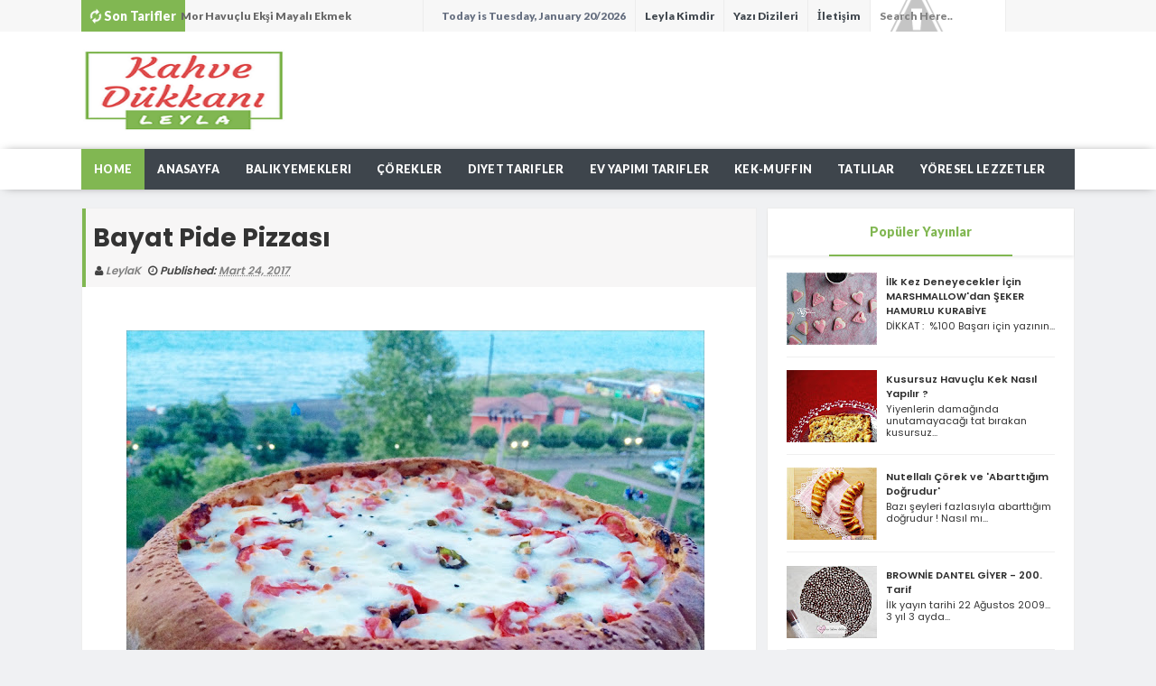

--- FILE ---
content_type: text/javascript; charset=UTF-8
request_url: http://www.leylaninkahvedukkani.com/feeds/posts/default/-/KAHVALTILIK?alt=json-in-script&callback=relpostimgcuplik&max-results=50
body_size: 112494
content:
// API callback
relpostimgcuplik({"version":"1.0","encoding":"UTF-8","feed":{"xmlns":"http://www.w3.org/2005/Atom","xmlns$openSearch":"http://a9.com/-/spec/opensearchrss/1.0/","xmlns$blogger":"http://schemas.google.com/blogger/2008","xmlns$georss":"http://www.georss.org/georss","xmlns$gd":"http://schemas.google.com/g/2005","xmlns$thr":"http://purl.org/syndication/thread/1.0","id":{"$t":"tag:blogger.com,1999:blog-5899906837300315472"},"updated":{"$t":"2026-01-15T11:20:19.166+03:00"},"category":[{"term":"KAHVALTILIK"},{"term":"KURABİYE-BİSKÜVİ"},{"term":"ÇİKOLATALI"},{"term":"ANA YEMEK"},{"term":"TATLILAR"},{"term":"KEK-MUFFİN"},{"term":"PASTALAR"},{"term":"SALATALAR"},{"term":"MAYALI"},{"term":"MENÜ"},{"term":"EKMEKLER"},{"term":"EV YAPIMI"},{"term":"BÖREK"},{"term":"PİLAV-MAKARNA"},{"term":"DİYET TARİFLER"},{"term":"FINDIKLI"},{"term":"YAZILAR"},{"term":"YÖRESEL LEZZETLER"},{"term":"ÇÖREKLER"},{"term":"BİSKÜVİLİ"},{"term":"ELMALI"},{"term":"SEBZE YEMEKLERİ"},{"term":"ÇORBALAR"},{"term":"NUTELLALI"},{"term":"EKŞİ MAYALI"},{"term":"HAKKIMDA"},{"term":"HAVUÇLU"},{"term":"BALIK YEMEKLERİ"},{"term":"kahve"},{"term":"HEDİYE"},{"term":"SOSLAR"},{"term":"FARKLI TARİFLER"},{"term":"BROWNİE"},{"term":"eliminasyon diyeti"},{"term":"200. TARİF"},{"term":"3 renk börek"},{"term":"Ağızda dağılan kurabiye"},{"term":"Baharatlı Kurabiye"},{"term":"Ev Yapımı Fındık Ezmesi"},{"term":"Filtre Kahve nasıl yapılır"},{"term":"Fırında Kuzu Kol Tarifi"},{"term":"GLUTENSİZ"},{"term":"Haşhaşlı Amasya Çöreği"},{"term":"KRAKER"},{"term":"Kıyır kıyır çatal kurabiye"},{"term":"Limonlu Pamuk Kek"},{"term":"Patatesli"},{"term":"REÇEL"},{"term":"Ramazan'da nasıl beslenmelisiniz ?"},{"term":"diyet"},{"term":"dızmana"},{"term":"ekşi mayalı ekmek"},{"term":"gecebutik"},{"term":"gerçek İtalyan pizzası"},{"term":"kabartmatozu olmadan kek"},{"term":"kaygana"},{"term":"tavada börek"},{"term":"ŞEKERSİZ"}],"title":{"type":"text","$t":"Leyla'nın Kahve Dükkanı"},"subtitle":{"type":"html","$t":"Bir parça çikolata, tereyağ ve unla neler yapabilirsiniz ? Kek, muffın, çörek, bisküvi, kurabiye ve daha fazlası..."},"link":[{"rel":"http://schemas.google.com/g/2005#feed","type":"application/atom+xml","href":"http:\/\/www.leylaninkahvedukkani.com\/feeds\/posts\/default"},{"rel":"self","type":"application/atom+xml","href":"http:\/\/www.blogger.com\/feeds\/5899906837300315472\/posts\/default\/-\/KAHVALTILIK?alt=json-in-script\u0026max-results=50"},{"rel":"alternate","type":"text/html","href":"http:\/\/www.leylaninkahvedukkani.com\/search\/label\/KAHVALTILIK"},{"rel":"hub","href":"http://pubsubhubbub.appspot.com/"},{"rel":"next","type":"application/atom+xml","href":"http:\/\/www.blogger.com\/feeds\/5899906837300315472\/posts\/default\/-\/KAHVALTILIK\/-\/KAHVALTILIK?alt=json-in-script\u0026start-index=51\u0026max-results=50"}],"author":[{"name":{"$t":"LeylaK"},"uri":{"$t":"http:\/\/www.blogger.com\/profile\/17816545226777518317"},"email":{"$t":"noreply@blogger.com"},"gd$image":{"rel":"http://schemas.google.com/g/2005#thumbnail","width":"32","height":"32","src":"\/\/blogger.googleusercontent.com\/img\/b\/R29vZ2xl\/AVvXsEjoL9mz0oeXhAYT369S9kHIz3yEGaHYaLhBDxRpjyrqrhzgfT2S_8dRzu0J6O1ejolfO6ch8trtB-DkLYBiqeEN2HDwuf3gAsSEqmkXPJqADo3x-gs77zL1NT1iGdFwGZU\/s220\/DNLEN.jpg"}}],"generator":{"version":"7.00","uri":"http://www.blogger.com","$t":"Blogger"},"openSearch$totalResults":{"$t":"75"},"openSearch$startIndex":{"$t":"1"},"openSearch$itemsPerPage":{"$t":"50"},"entry":[{"id":{"$t":"tag:blogger.com,1999:blog-5899906837300315472.post-8130782809429180337"},"published":{"$t":"2021-01-23T14:11:00.001+03:00"},"updated":{"$t":"2021-01-23T14:13:27.056+03:00"},"category":[{"scheme":"http://www.blogger.com/atom/ns#","term":"EKMEKLER"},{"scheme":"http://www.blogger.com/atom/ns#","term":"EKŞİ MAYALI"},{"scheme":"http://www.blogger.com/atom/ns#","term":"ekşi mayalı ekmek"},{"scheme":"http://www.blogger.com/atom/ns#","term":"EV YAPIMI"},{"scheme":"http://www.blogger.com/atom/ns#","term":"KAHVALTILIK"}],"title":{"type":"text","$t":"Mor Havuçlu Ekşi Mayalı Ekmek"},"content":{"type":"html","$t":"\u003Cp\u003E\u003C\/p\u003E\u003Cdiv class=\"separator\" style=\"clear: both; text-align: center;\"\u003E\u003Ca href=\"https:\/\/blogger.googleusercontent.com\/img\/b\/R29vZ2xl\/AVvXsEiP1YdKpbOabTizutiIDgBCwfYU6Twlo4x8n6lS-KC1PKZn9Fn97brxd0bnSH_76HQ_kEgOWDXM3UGfd5u7MKXmhtFwSLKxAwJtlf12hBwbc9txBjKCjBTwEdlbOTDtV3j6TJP3azse3LDR\/s2048\/morekmek2.jpeg\" style=\"margin-left: 1em; margin-right: 1em;\"\u003E\u003Cimg alt=\"mor havuçlu ekmek , ekşi mayalı ekmek, mor havuçlu ekşi mayalı ekmek\" border=\"0\" data-original-height=\"2048\" data-original-width=\"1536\" height=\"640\" src=\"https:\/\/blogger.googleusercontent.com\/img\/b\/R29vZ2xl\/AVvXsEiP1YdKpbOabTizutiIDgBCwfYU6Twlo4x8n6lS-KC1PKZn9Fn97brxd0bnSH_76HQ_kEgOWDXM3UGfd5u7MKXmhtFwSLKxAwJtlf12hBwbc9txBjKCjBTwEdlbOTDtV3j6TJP3azse3LDR\/w480-h640\/morekmek2.jpeg\" title=\"mor havuçlu ekşi mayalı ekmek\" width=\"480\" \/\u003E\u003C\/a\u003E\u003C\/div\u003E\u003Cp\u003E\u003C\/p\u003E\u003Cp\u003EBir hayalimi daha gerçekleştirmiş olmanın haklı gururunu yaşıyorum ; mor havuçlu ekşi mayalı ekmek !\u003C\/p\u003E\u003Cp\u003EPancarlısını gördüm, zerdeçallısını gördüm, ıspanaklısını gördüm...Ama açıkcası hiç birine mor havuçluya vurulduğum kadar vurulmamıştım. Bir gece ansızın denemeye koyuldum. Diyebilirim ki yaptığım en lezzetli ekşi mayalı ekmek bu oldu. Kabuğu incecik, içi yumuşacık, dokusu dengeli gözenekli... Sanıyorum havucun bu yumuşaklıkta payı epey yüksekti. Rengin şıklığı, ekmeğin daha tadına bakmadan bize sunduğu cazibesi ise cabası :)\u003C\/p\u003E\u003Cp\u003Eİnstagramdan takip edenler biliyor, İnstagram kullanmayıp yalnızca buradan bloğu takip edenler için kısa bir bilgi vermek istiyorum. 4 yaşındaki canım ekşi mayam Maya'yı satışa çıkardım. Ekşi maya isteyip yapamayanlar, vakit bulamayanlar, deneyip hüsrana uğrayanlar, denemeyip zaten cesaret edemeyenler :) hepinizi düşünerek , Türkiye'nin her yerine maya gönderimi yapıyorum. Azami 150 grlık paketlerde, beslenmiş olarak mayamı kargoya veriyorum. Siz elinize aldıktan sonra 'nasıl besleyeceksiniz, nasıl aktifleştireceksiniz , nasıl ekmek yapacaksınız ?' gibi konularda yardımcı oluyorum. Maya talep ederseniz benimle iletişime geçebilmeniz için bir çok kanal var. Biri seçmeniz yeterli. Gelelim mor ekmeğin hikayesine :\u003C\/p\u003E\u003Cdiv class=\"separator\" style=\"clear: both; text-align: center;\"\u003E\u003Ca href=\"https:\/\/blogger.googleusercontent.com\/img\/b\/R29vZ2xl\/AVvXsEgutPnO-yUdgA8MSHmgyk4Vs1oy8G_O3yteXIGwfSpsLAQ-N4OCGPwD5PmWLuHQ29OsS7uzNCM6B8cV10F1JXtfuaoZX1hR5S2zYUiJ6W90Casjzme0ZgiOydbEWGJMpZXKArHbU4Yv_uxJ\/s2048\/morekmek3.jpeg\" style=\"margin-left: 1em; margin-right: 1em;\"\u003E\u003Cimg alt=\"mor havuçlu ekmek , ekşi mayalı ekmek, mor havuçlu ekşi mayalı ekmek\" border=\"0\" data-original-height=\"2048\" data-original-width=\"1536\" height=\"640\" src=\"https:\/\/blogger.googleusercontent.com\/img\/b\/R29vZ2xl\/AVvXsEgutPnO-yUdgA8MSHmgyk4Vs1oy8G_O3yteXIGwfSpsLAQ-N4OCGPwD5PmWLuHQ29OsS7uzNCM6B8cV10F1JXtfuaoZX1hR5S2zYUiJ6W90Casjzme0ZgiOydbEWGJMpZXKArHbU4Yv_uxJ\/w480-h640\/morekmek3.jpeg\" title=\"mor havuçlu ekşi mayalı ekmek\" width=\"480\" \/\u003E\u003C\/a\u003E\u003C\/div\u003E\u003Cp style=\"text-align: left;\"\u003E\u003Cb\u003E\u003Ci\u003EMor Havuçlu Ekşi Mayalı Ekmek (2 adet ekmek için malzemeler) :\u003C\/i\u003E\u003C\/b\u003E\u003C\/p\u003E\u003Cp class=\"MsoNoSpacing\" style=\"text-align: left;\"\u003E1 kg beyaz un\u003C\/p\u003E\u003Cp class=\"MsoNoSpacing\" style=\"text-align: left;\"\u003E200 gr aktifleşmiş ekşi maya\u003C\/p\u003E\u003Cp class=\"MsoNoSpacing\" style=\"text-align: left;\"\u003E300 gr mor havuç püresi\u003C\/p\u003E\u003Cp class=\"MsoNoSpacing\" style=\"text-align: left;\"\u003E550 gr su\u003C\/p\u003E\u003Cp class=\"MsoNoSpacing\" style=\"text-align: left;\"\u003E\u003Cbr \/\u003E\u003C\/p\u003E\u003Cp class=\"MsoNoSpacing\" style=\"text-align: left;\"\u003E20 gr tuz+50 gr su\u003C\/p\u003E\u003Cp class=\"MsoNoSpacing\" style=\"text-align: left;\"\u003E8-10 adet ceviz içi\u003C\/p\u003E\u003Cp class=\"MsoNoSpacing\" style=\"text-align: left;\"\u003E\u003Cb\u003E\u003Ci\u003EMor Havuç Püresi İçin Malzemeler :\u003C\/i\u003E\u003C\/b\u003E 3 adet iri boy mor\nhavuç + 2-3 yemek kaşığı su\u003C\/p\u003E\u003Cp class=\"MsoNoSpacing\" style=\"text-align: left;\"\u003E\u003Cb\u003E\u003Ci\u003EMor Havuç Püresinin Yapılışı : \u003C\/i\u003E\u003C\/b\u003E\u003C\/p\u003E\u003Cp class=\"MsoNoSpacing\" style=\"text-align: left;\"\u003E-Havuçların kabuklarını soyup yıkayın ve kurulayın.\u003C\/p\u003E\u003Cp class=\"MsoNoSpacing\" style=\"text-align: left;\"\u003E-Rendenin ince tarafıyla havuçları rendeleyin.\u003C\/p\u003E\u003Cp class=\"MsoNoSpacing\" style=\"text-align: left;\"\u003E-Yayvan bir tencereye havuçları alın. Üzerine suyu ilave\nedip kısık ateşte kapağı kapalı olarak havuçları pişirin. Havuçlar diriliğini\ntamamen kaybetmeli. Arada bir kapağı açıp havuçlar tencerenin dibine tutmasın\ndiye karıştırmalısınız.\u003C\/p\u003E\u003Cp class=\"MsoNoSpacing\" style=\"text-align: left;\"\u003E-Pişen havuçları robotta çekip püre kıvamına getirin.\nUmarım bir sonraki yapışımda bu kısmı videoya çekip size kıvamı gösterebilirim.\nEkmeğe sürülüp yenebilir kıvamda bir püreniz olmalı.\u003C\/p\u003E\u003Cp class=\"MsoNoSpacing\" style=\"text-align: left;\"\u003E\u003Ci\u003E\u003Cb\u003EEkmeğin Yapılışı :\u003C\/b\u003E\u003C\/i\u003E\u003C\/p\u003E\u003Cp class=\"MsoNoSpacing\" style=\"text-align: left;\"\u003E-Derin bir kaba unu eleyin. Ortasını açıp önce suyu\n(suyun hepsini bir seferde dökmeyin, aldıkça eklersiniz) sonra ekşi mayayı, son\nolarak püreyi ekleyip en az 5 dk yoğurun.\u003C\/p\u003E\u003Cp class=\"MsoNoSpacing\" style=\"text-align: left;\"\u003E-Ekmek hamurunu yoğurduğunuz kabın kapağını kapatıp 30 dk\ndinlendirin.\u003C\/p\u003E\u003Cp class=\"MsoNoSpacing\" style=\"text-align: left;\"\u003E-30 dakikanın sonunda 50 gr suda çözdürdüğünüz 20 gr tuzu\nekmek hamuruna ekleyip 10 dk boyunca yoğurun.\u003C\/p\u003E\u003Cp class=\"MsoNoSpacing\" style=\"text-align: left;\"\u003E-Hamuru, içi zeytinyağı ile yağlanmış bir hamur kabına\nalın ve üzerini kapatın.\u003C\/p\u003E\u003Cp class=\"MsoNoSpacing\" style=\"text-align: left;\"\u003E-30 dk aralarla hamuru 4 kez katlayın.\u003C\/p\u003E\u003Cp class=\"MsoNoSpacing\" style=\"text-align: left;\"\u003E-Son katlamanın ardından 30 dk hamuru dinlendirin.\u003C\/p\u003E\u003Cp class=\"MsoNoSpacing\" style=\"text-align: left;\"\u003E-Dinlenen ve epeyce forma gelen hamuru bolca un\nserptiğiniz mutfak tezgahına alın. Göz kararı veya terazi kullanarak hamuru 2\neşit parçaya ayırın.\u003C\/p\u003E\u003Cp class=\"MsoNoSpacing\" style=\"text-align: left;\"\u003E-Her bir parçaya elinizle dikdörtgen şekil verin.\nİçlerine ceviz içi serin (Benim ceviz içim azdı, yalnızca 1 tanesine\nkoyabildim. Siz dilerseniz ekmeğe keten tohumu, çörek otu vs. gibi tohumlar\nilave edebilirsiniz). Hamuru zarf kapatır gibi kapatıp yuvarlaklaştırarak un\nserpilmiş hamur sepetine alın.\u003C\/p\u003E\u003Cp class=\"MsoNoSpacing\" style=\"text-align: left;\"\u003E-İkinci hamura da aynı işlemi uygulayın. Hamur\nsepetlerinin üzerine bone geçirin ve bu şekilde 30 dk daha dinlendirin.\nZamanınız varsa 1 saat bekletebilirsiniz. Saat çok geç olmuştu, o sebeple ben\n30 dk beklettim. Ardından hamuru buzdolabına kaldırın.\u003C\/p\u003E\u003Cp class=\"MsoNoSpacing\" style=\"text-align: left;\"\u003E-Hamur, buzdolabında en az 18 saat mayalandıktan sonra\ndolaptan çıkarın. Tezgah üzerinde 1 saat dinlendirin. Son yarım saate\ngirdiğinizde fırını 230 derecede ısıtmaya başlayın. Elbette ekmekleri\npişireceğiniz tencereleri de fırına yerleştirin. Rafların en altına 1 tepsi\nkoyun. Tepsi de ısınsın, bu bizim buhar yapma tepsimiz olacak.\u003C\/p\u003E\u003Cp class=\"MsoNoSpacing\" style=\"text-align: left;\"\u003E-Tencereler iyice ısınınca fırından çıkarıp tezgah\nüzerine alın. Sepetlerdeki ekmekleri hızlıca yağlı kağıda çevirip üzerini\nunlayın ve jilet ile çizin. Sonra ekmekleri tencereye yerleştirin. Tencerenin\nkapağını kapatıp fırına koyun. Isınan tepsiye 400 ml musluk suyu dökün ve\nhızlıca fırının kapağını kapatın. 20 dk 230 derecede pişirin. Tencerelerin\nkapaklarını açıp 5 dk da açık şekilde pişirin. Sonra ben 5 dk daha fırın kapalı\nhalde fırında tuttum ekmeklerimi. Ardından tel ızgara üzerine çıkardım.\u003C\/p\u003E\u003Cp style=\"text-align: left;\"\u003E\n\n\n\n\n\n\n\n\n\n\n\n\n\n\n\n\n\n\n\n\n\n\n\n\n\n\n\n\n\n\n\n\n\n\n\n\n\n\n\n\n\n\n\n\n\n\n\n\n\n\n\n\n\n\n\n\n\n\n\n\u003C\/p\u003E\u003Cp class=\"MsoNoSpacing\" style=\"text-align: left;\"\u003E-Tel ızgara üzerinde iyice soğuduktan sonra ekmeklerinizi\ndilimleyebilirsiniz.\u003C\/p\u003E\u003Cdiv class=\"separator\" style=\"clear: both; text-align: center;\"\u003E\u003Ca href=\"https:\/\/blogger.googleusercontent.com\/img\/b\/R29vZ2xl\/AVvXsEg2oQ7BpHr9ZV229l0hPNNHRvIqeIa0nBPBwh8RRmn0etAO4APVZADsrbxCNCAe66FD5vs22aTzl2nXierDN9dEOM_rZGPiMfrBrmIWaskQWz8FO1DJ_AEnQspNe-u206OnhP8sYs62b3YK\/s2048\/morekmek4.jpeg\" style=\"margin-left: 1em; margin-right: 1em;\"\u003E\u003Cimg alt=\"mor havuçlu ekmek , ekşi mayalı ekmek, mor havuçlu ekşi mayalı ekmek\" border=\"0\" data-original-height=\"2048\" data-original-width=\"1821\" height=\"640\" src=\"https:\/\/blogger.googleusercontent.com\/img\/b\/R29vZ2xl\/AVvXsEg2oQ7BpHr9ZV229l0hPNNHRvIqeIa0nBPBwh8RRmn0etAO4APVZADsrbxCNCAe66FD5vs22aTzl2nXierDN9dEOM_rZGPiMfrBrmIWaskQWz8FO1DJ_AEnQspNe-u206OnhP8sYs62b3YK\/w570-h640\/morekmek4.jpeg\" title=\"mor havuçlu ekşi mayalı ekmek\" width=\"570\" \/\u003E\u003C\/a\u003E\u003C\/div\u003E\u003Cp\u003E-İçleri, işte bu gördüğünüz muhteşem renkte olacaktır :)\u003C\/p\u003E"},"link":[{"rel":"replies","type":"application/atom+xml","href":"http:\/\/www.leylaninkahvedukkani.com\/feeds\/8130782809429180337\/comments\/default","title":"Kayıt Yorumları"},{"rel":"replies","type":"text/html","href":"http:\/\/www.leylaninkahvedukkani.com\/2021\/01\/mor-havuclu-eksi-mayali-ekmek.html#comment-form","title":"1 Yorum"},{"rel":"edit","type":"application/atom+xml","href":"http:\/\/www.blogger.com\/feeds\/5899906837300315472\/posts\/default\/8130782809429180337"},{"rel":"self","type":"application/atom+xml","href":"http:\/\/www.blogger.com\/feeds\/5899906837300315472\/posts\/default\/8130782809429180337"},{"rel":"alternate","type":"text/html","href":"http:\/\/www.leylaninkahvedukkani.com\/2021\/01\/mor-havuclu-eksi-mayali-ekmek.html","title":"Mor Havuçlu Ekşi Mayalı Ekmek"}],"author":[{"name":{"$t":"LeylaK"},"uri":{"$t":"http:\/\/www.blogger.com\/profile\/17816545226777518317"},"email":{"$t":"noreply@blogger.com"},"gd$image":{"rel":"http://schemas.google.com/g/2005#thumbnail","width":"32","height":"32","src":"\/\/blogger.googleusercontent.com\/img\/b\/R29vZ2xl\/AVvXsEjoL9mz0oeXhAYT369S9kHIz3yEGaHYaLhBDxRpjyrqrhzgfT2S_8dRzu0J6O1ejolfO6ch8trtB-DkLYBiqeEN2HDwuf3gAsSEqmkXPJqADo3x-gs77zL1NT1iGdFwGZU\/s220\/DNLEN.jpg"}}],"media$thumbnail":{"xmlns$media":"http://search.yahoo.com/mrss/","url":"https:\/\/blogger.googleusercontent.com\/img\/b\/R29vZ2xl\/AVvXsEiP1YdKpbOabTizutiIDgBCwfYU6Twlo4x8n6lS-KC1PKZn9Fn97brxd0bnSH_76HQ_kEgOWDXM3UGfd5u7MKXmhtFwSLKxAwJtlf12hBwbc9txBjKCjBTwEdlbOTDtV3j6TJP3azse3LDR\/s72-w480-h640-c\/morekmek2.jpeg","height":"72","width":"72"},"thr$total":{"$t":"1"}},{"id":{"$t":"tag:blogger.com,1999:blog-5899906837300315472.post-8163856023927545117"},"published":{"$t":"2020-12-27T14:37:00.001+03:00"},"updated":{"$t":"2020-12-27T14:37:14.631+03:00"},"category":[{"scheme":"http://www.blogger.com/atom/ns#","term":"EKMEKLER"},{"scheme":"http://www.blogger.com/atom/ns#","term":"EKŞİ MAYALI"},{"scheme":"http://www.blogger.com/atom/ns#","term":"KAHVALTILIK"}],"title":{"type":"text","$t":"Ekşi Mayalı Tost Ekmeği"},"content":{"type":"html","$t":"\u003Cdiv class=\"separator\" style=\"clear: both; text-align: center;\"\u003E\n\u003Ca href=\"https:\/\/blogger.googleusercontent.com\/img\/b\/R29vZ2xl\/AVvXsEhfgaSMaxvIwtDEZ4Qry0zZimBOUvfTaQZn3f3_dxorU-KrwMIwD3Z6fHTvSjw2Kn5XO0abXXQqklnaU_ZpGWXE1B9RAeu5isSkvNVvNf-IhPRxCxcoYL87S1hIELg7FBG9v92uhX-rX1wq\/s1600\/ek%25C5%259Fimayal%25C4%25B1tostekme%25C4%259Fi3.jpeg\" style=\"margin-left: 1em; margin-right: 1em;\"\u003E\u003Cspan style=\"font-family: inherit; font-size: medium;\"\u003E\u003Cimg alt=\"ekşi mayalı tost ekmeği, ev yapımı tost ekmeği, nefis tost ekmeği tarifi\" border=\"0\" data-original-height=\"1600\" data-original-width=\"1446\" height=\"640\" src=\"https:\/\/blogger.googleusercontent.com\/img\/b\/R29vZ2xl\/AVvXsEhfgaSMaxvIwtDEZ4Qry0zZimBOUvfTaQZn3f3_dxorU-KrwMIwD3Z6fHTvSjw2Kn5XO0abXXQqklnaU_ZpGWXE1B9RAeu5isSkvNVvNf-IhPRxCxcoYL87S1hIELg7FBG9v92uhX-rX1wq\/s640\/ek%25C5%259Fimayal%25C4%25B1tostekme%25C4%259Fi3.jpeg\" title=\"ekşi mayalı tost ekmeği,\" width=\"578\" \/\u003E\u003C\/span\u003E\u003C\/a\u003E\u003C\/div\u003E\n\u003Cspan style=\"font-family: inherit; font-size: medium;\"\u003E\u003Cbr \/\u003E\u003C\/span\u003E\u003Cdiv class=\"separator\" style=\"clear: both; text-align: left;\"\u003E\u003Cspan style=\"font-family: inherit; font-size: medium;\"\u003EEkşi mayalı hamur ile çalışması çok keyifli. Hele zamanınız varsa çörek ve poğaça hazırlamak benim en sevdiğim iki şey. Bunların akabinde tost ekmeği pişirmeyi çok seviyorum. Zaten ben baton kalıpta pişen her şeye bayılırım. Nedense bana daha nostaljik ve daha sıcak geliyor. Bir de pişirdiğim şey ekmekse ve dilimleri incecikse , ah\u0026nbsp; işte en sevdiğim :)\u003C\/span\u003E\u003C\/div\u003E\u003Cdiv class=\"separator\" style=\"clear: both; text-align: left;\"\u003E\u003Cspan style=\"font-family: inherit; font-size: medium;\"\u003E\u003Cbr \/\u003E\u003C\/span\u003E\u003C\/div\u003E\u003Cdiv class=\"separator\" style=\"clear: both; text-align: left;\"\u003E\u003Cspan style=\"font-family: inherit; font-size: medium;\"\u003ESık sık farklı tost ekmeği tarifleri deniyorum. Bence her biri ayrı bir lezzette oluyor. 'Olmamış' diyebileceğim bir tost ekmeği çıkarsa eğer elimden, onu bile güzel bir eski kaşar ve bol tereyağı ile bir lezzet şölenine dönüştürebiliyorum. Çünkü ekşi mayalı ekmek demek, emek demek, sabır demek...\u003C\/span\u003E\u003C\/div\u003E\u003Cdiv class=\"separator\" style=\"clear: both; text-align: left;\"\u003E\u003Cspan style=\"font-family: inherit; font-size: medium;\"\u003E\u003Cbr \/\u003E\u003C\/span\u003E\u003C\/div\u003E\u003Cdiv class=\"separator\" style=\"clear: both; text-align: center;\"\u003E\u003Ca href=\"https:\/\/blogger.googleusercontent.com\/img\/b\/R29vZ2xl\/AVvXsEi8eYKVUTqPtrJ5f9OuaHHO0ou_rktcQWusGhbafGrf-oUpgNuZqkkAuQsDcPCudLehcCCptFUyvsU5ikVE3vClCPznBQNvw4VeWv5BjhU1vdQ-_MToj0z_6o2liKsKzU4PYcYU3QYJGEOb\/s1600\/ek%25C5%259Fimayal%25C4%25B1tostekme%25C4%259Fi4.jpeg\" style=\"margin-left: 1em; margin-right: 1em;\"\u003E\u003Cspan style=\"font-family: inherit; font-size: medium;\"\u003E\u003Cimg alt=\"ekşi mayalı tost ekmeği, ev yapımı tost ekmeği, nefis tost ekmeği tarifi\" border=\"0\" data-original-height=\"1600\" data-original-width=\"1267\" height=\"640\" src=\"https:\/\/blogger.googleusercontent.com\/img\/b\/R29vZ2xl\/AVvXsEi8eYKVUTqPtrJ5f9OuaHHO0ou_rktcQWusGhbafGrf-oUpgNuZqkkAuQsDcPCudLehcCCptFUyvsU5ikVE3vClCPznBQNvw4VeWv5BjhU1vdQ-_MToj0z_6o2liKsKzU4PYcYU3QYJGEOb\/s640\/ek%25C5%259Fimayal%25C4%25B1tostekme%25C4%259Fi4.jpeg\" title=\"ekşi mayalı tost ekmeği,\" width=\"506\" \/\u003E\u003C\/span\u003E\u003C\/a\u003E\u003C\/div\u003E\n\u003Cspan style=\"font-family: inherit; font-size: medium;\"\u003E\u003Cbr \/\u003E\n\u003C\/span\u003E\u003Cdiv class=\"gs\" style=\"background-color: white; color: #222222; margin: 0px; padding: 0px 0px 20px; width: 1006.1px;\"\u003E\u003Cdiv class=\"\"\u003E\u003Cdiv class=\"ii gt\" id=\":nx\" style=\"direction: ltr; margin: 8px 0px 0px; padding: 0px; position: relative;\"\u003E\u003Cdiv class=\"a3s aiL \" id=\":nw\" style=\"font-stretch: normal; font-variant-east-asian: normal; font-variant-numeric: normal; line-height: 1.5; overflow: hidden;\"\u003E\u003Cspan style=\"font-family: inherit; font-size: medium;\"\u003E\u003Cimg alt=\"🍞\" class=\"CToWUd\" data-goomoji=\"1f35e\" data-image-whitelisted=\"\" goomoji=\"1f35e\" src=\"https:\/\/mail.google.com\/mail\/e\/1f35e\" style=\"margin: 0px 0.2ex; max-height: 24px; vertical-align: middle;\" \/\u003EEkşi Mayalı Tost Ekmeği\u003Cimg alt=\"🍞\" class=\"CToWUd\" data-goomoji=\"1f35e\" data-image-whitelisted=\"\" goomoji=\"1f35e\" src=\"https:\/\/mail.google.com\/mail\/e\/1f35e\" style=\"margin: 0px 0.2ex; max-height: 24px; vertical-align: middle;\" \/\u003E\u003Cbr \/\u003E380 gr beyaz un\u003Cbr \/\u003E66 gr aktifleştirilmiş ekşi maya\u003Cbr \/\u003Esüt + 2yumurta = 264 gr (her ikisinin toplamı. yani önce yumurtayı bir kaba kırın, sonra 264 gr edene dek süt ekleyin))\u003Cbr \/\u003E1 tatlı kaşığı toz şeker veya bal\u003Cbr \/\u003E50 gr yumuşak tereyağı\u003Cbr \/\u003E4 gr tuz\u003Cbr \/\u003E\u003C\/span\u003E\u003C\/div\u003E\u003Cdiv class=\"yj6qo\"\u003E\u003C\/div\u003E\u003Cdiv class=\"yj6qo\"\u003E\u003C\/div\u003E\u003Cdiv class=\"yj6qo\"\u003E\u003C\/div\u003E\u003Cdiv class=\"yj6qo\"\u003E\u003C\/div\u003E\u003Cdiv class=\"yj6qo\"\u003E\u003C\/div\u003E\u003C\/div\u003E\u003Cdiv class=\"hi\" style=\"background: rgb(242, 242, 242); border-bottom-left-radius: 1px; border-bottom-right-radius: 1px; margin: 0px; padding: 0px; width: auto;\"\u003E\u003C\/div\u003E\u003C\/div\u003E\u003C\/div\u003E\n\u003Cdiv class=\"separator\" style=\"clear: both; text-align: center;\"\u003E\n\u003Ca href=\"https:\/\/blogger.googleusercontent.com\/img\/b\/R29vZ2xl\/AVvXsEisYa_XeWlC6JMmRU66B40ElMyZpj8t2bp_gxjQZ0DjmhCTjT9RSPjBmSiPGeJU2XeK1mm1W243ZCeQgtTI90JgD01JqK9NHbmxEFjz4Ql_DRmoFJmqOvnVxYGLMxZ2Kq_0ur1KzUUu6Kbn\/s1600\/ek%25C5%259Fimayal%25C4%25B1tostekme%25C4%259Fi5.jpeg\" style=\"margin-left: 1em; margin-right: 1em;\"\u003E\u003Cspan style=\"font-family: inherit; font-size: medium;\"\u003E\u003Cimg alt=\"ekşi mayalı tost ekmeği, ev yapımı tost ekmeği, nefis tost ekmeği tarifi\" border=\"0\" data-original-height=\"1600\" data-original-width=\"1141\" height=\"640\" src=\"https:\/\/blogger.googleusercontent.com\/img\/b\/R29vZ2xl\/AVvXsEisYa_XeWlC6JMmRU66B40ElMyZpj8t2bp_gxjQZ0DjmhCTjT9RSPjBmSiPGeJU2XeK1mm1W243ZCeQgtTI90JgD01JqK9NHbmxEFjz4Ql_DRmoFJmqOvnVxYGLMxZ2Kq_0ur1KzUUu6Kbn\/s640\/ek%25C5%259Fimayal%25C4%25B1tostekme%25C4%259Fi5.jpeg\" title=\"ekşi mayalı tost ekmeği,\" width=\"456\" \/\u003E\u003C\/span\u003E\u003C\/a\u003E\u003C\/div\u003E\n\u003Cdiv\u003E\u003Cspan style=\"font-family: inherit; font-size: medium;\"\u003E\u003Cbr \/\u003E\u003C\/span\u003E\u003C\/div\u003E\u003Cspan style=\"font-family: inherit; font-size: medium;\"\u003E\u003Cbr style=\"background-color: white; color: #222222;\" \/\u003E\u003Cspan style=\"background-color: white; color: #222222;\"\u003E-Hamur için tüm malzemeleri birlikte kuvvetlice yoğurun. Oldukça cıvık bir hamur oluyor ki ekmeğin yumuşacık olmasını sağlayan şey bu hamurun cıvıklığı.\u003C\/span\u003E\u003Cbr style=\"background-color: white; color: #222222;\" \/\u003E\u003Cspan style=\"background-color: white; color: #222222;\"\u003E-Yoğurduğunuz hamuru yarım saat arayla 4 kez katlayın.\u003C\/span\u003E\u003Cbr style=\"background-color: white; color: #222222;\" \/\u003E\u003Cspan style=\"background-color: white; color: #222222;\"\u003E-Katlamaların ardından hiç şekillendirmeden yağlı kağıt serili baton kalıba hamuru dökün.Üzerine haşhaş ve çörek otu serpip poşete geçirin ve buzdolabında 24 saat mayalanmaya bırakın.\u003C\/span\u003E\u003Cbr style=\"background-color: white; color: #222222;\" \/\u003E\u003Cspan style=\"background-color: white; color: #222222;\"\u003E-Fırını 230 derecede ısıtıp bir kaseye kaynar su doldurun. Isınmış fırına kaynar su dolu kaseyi ve buzdolabından çıkardığınız hamuru yerleştirip ısıyı 200 dereceye düşürün. Hamuru kızarana dek pişirin. Tel ızgara üzerine alıp soğumasını bekleyin. Sonrasında dilimleyip poşetleyerek buzdolabına kaldırabilirsiniz.\u003C\/span\u003E\u003Cbr style=\"background-color: white; color: #222222;\" \/\u003E\u003Cspan style=\"background-color: white; color: #222222;\"\u003E-2. Fotoğrafta dilim halini görebilirsiniz. Gayet gözenekli hoş bir hamur oldu.\u003C\/span\u003E\u003Cbr style=\"background-color: white; color: #222222;\" \/\u003E\u003Cspan style=\"background-color: white; color: #222222;\"\u003E-4. Fotoğrafta da benim çakma çikolata kreması tariflerimden biri var. 1’er tatlı kaşığı haşhaş ezmesi, tahin, keçiboynuzu özü ve bal. Hepsini karıştırıp ekmeğe sürdünüz mü şövayane bir dünyaya ışınlanıyorsunuz. Yani onun için haribo yemeye gerek yok\u003C\/span\u003E\u003Cspan style=\"background-color: white; color: #222222;\"\u003E\u0026nbsp;\u003C\/span\u003E\u003Cimg alt=\"😒\" class=\"CToWUd\" data-goomoji=\"1f612\" data-image-whitelisted=\"\" goomoji=\"1f612\" src=\"https:\/\/mail.google.com\/mail\/e\/1f612\" style=\"background-color: white; color: #222222; margin: 0px 0.2ex; max-height: 24px; vertical-align: middle;\" \/\u003E\u003Cbr style=\"background-color: white; color: #222222;\" \/\u003E\u003Cspan style=\"background-color: white; color: #222222;\"\u003E-Hadi kolay gele\u003C\/span\u003E\u003Cspan style=\"background-color: white; color: #222222;\"\u003E\u0026nbsp;\u003C\/span\u003E\u003Cimg alt=\"🎈\" class=\"CToWUd\" data-goomoji=\"1f388\" data-image-whitelisted=\"\" goomoji=\"1f388\" src=\"https:\/\/mail.google.com\/mail\/e\/1f388\" style=\"background-color: white; color: #222222; margin: 0px 0.2ex; max-height: 24px; vertical-align: middle;\" \/\u003E\u003Cbr \/\u003E\n\u003Cbr \/\u003E\n\u003C\/span\u003E\u003Cdiv class=\"separator\" style=\"clear: both; text-align: center;\"\u003E\n\u003Ca href=\"https:\/\/blogger.googleusercontent.com\/img\/b\/R29vZ2xl\/AVvXsEj7A_DG430l5SFZ4eGlpSrCqwHR0-2VYPtoadvCXiorW_BiY5dzmzGAzDmgVzT-5jOtfUkgPsVTFr8V_CZUDeDDel3NFOb_lEgWqwmje7TNtX1fhvOJAVj6Be2kg8ZeglYHPn7KeHqI_80T\/s1600\/ek%25C5%259Fimayal%25C4%25B1tostekme%25C4%259Fi7.jpg\" style=\"margin-left: 1em; margin-right: 1em;\"\u003E\u003Cspan style=\"font-family: inherit; font-size: medium;\"\u003E\u003Cimg alt=\"ekşi mayalı tost ekmeği, ev yapımı tost ekmeği, nefis tost ekmeği tarifi\" border=\"0\" data-original-height=\"602\" data-original-width=\"602\" height=\"400\" src=\"https:\/\/blogger.googleusercontent.com\/img\/b\/R29vZ2xl\/AVvXsEj7A_DG430l5SFZ4eGlpSrCqwHR0-2VYPtoadvCXiorW_BiY5dzmzGAzDmgVzT-5jOtfUkgPsVTFr8V_CZUDeDDel3NFOb_lEgWqwmje7TNtX1fhvOJAVj6Be2kg8ZeglYHPn7KeHqI_80T\/s400\/ek%25C5%259Fimayal%25C4%25B1tostekme%25C4%259Fi7.jpg\" title=\"ekşi mayalı tost ekmeği,\" width=\"400\" \/\u003E\u003C\/span\u003E\u003C\/a\u003E\u003C\/div\u003E\n\u003Cbr \/\u003E"},"link":[{"rel":"replies","type":"application/atom+xml","href":"http:\/\/www.leylaninkahvedukkani.com\/feeds\/8163856023927545117\/comments\/default","title":"Kayıt Yorumları"},{"rel":"replies","type":"text/html","href":"http:\/\/www.leylaninkahvedukkani.com\/2020\/04\/eksi-mayali-tost-ekmegi.html#comment-form","title":"0 Yorum"},{"rel":"edit","type":"application/atom+xml","href":"http:\/\/www.blogger.com\/feeds\/5899906837300315472\/posts\/default\/8163856023927545117"},{"rel":"self","type":"application/atom+xml","href":"http:\/\/www.blogger.com\/feeds\/5899906837300315472\/posts\/default\/8163856023927545117"},{"rel":"alternate","type":"text/html","href":"http:\/\/www.leylaninkahvedukkani.com\/2020\/04\/eksi-mayali-tost-ekmegi.html","title":"Ekşi Mayalı Tost Ekmeği"}],"author":[{"name":{"$t":"LeylaK"},"uri":{"$t":"http:\/\/www.blogger.com\/profile\/17816545226777518317"},"email":{"$t":"noreply@blogger.com"},"gd$image":{"rel":"http://schemas.google.com/g/2005#thumbnail","width":"32","height":"32","src":"\/\/blogger.googleusercontent.com\/img\/b\/R29vZ2xl\/AVvXsEjoL9mz0oeXhAYT369S9kHIz3yEGaHYaLhBDxRpjyrqrhzgfT2S_8dRzu0J6O1ejolfO6ch8trtB-DkLYBiqeEN2HDwuf3gAsSEqmkXPJqADo3x-gs77zL1NT1iGdFwGZU\/s220\/DNLEN.jpg"}}],"media$thumbnail":{"xmlns$media":"http://search.yahoo.com/mrss/","url":"https:\/\/blogger.googleusercontent.com\/img\/b\/R29vZ2xl\/AVvXsEhfgaSMaxvIwtDEZ4Qry0zZimBOUvfTaQZn3f3_dxorU-KrwMIwD3Z6fHTvSjw2Kn5XO0abXXQqklnaU_ZpGWXE1B9RAeu5isSkvNVvNf-IhPRxCxcoYL87S1hIELg7FBG9v92uhX-rX1wq\/s72-c\/ek%25C5%259Fimayal%25C4%25B1tostekme%25C4%259Fi3.jpeg","height":"72","width":"72"},"thr$total":{"$t":"0"}},{"id":{"$t":"tag:blogger.com,1999:blog-5899906837300315472.post-1470079017585726517"},"published":{"$t":"2020-11-21T14:31:00.000+03:00"},"updated":{"$t":"2020-11-21T14:31:08.276+03:00"},"category":[{"scheme":"http://www.blogger.com/atom/ns#","term":"EKMEKLER"},{"scheme":"http://www.blogger.com/atom/ns#","term":"eliminasyon diyeti"},{"scheme":"http://www.blogger.com/atom/ns#","term":"KAHVALTILIK"}],"title":{"type":"text","$t":"Glutensiz Yemiş Ekmek"},"content":{"type":"html","$t":"\u003Cdiv class=\"separator\" style=\"clear: both; text-align: center;\"\u003E\u003Ca href=\"https:\/\/blogger.googleusercontent.com\/img\/b\/R29vZ2xl\/AVvXsEhukG9DvnYwgVq43SBYUM8yWu9jJcDkgHR3GuPSfyhUlxpvGOWlzetwr4bNped9avZmdC5amS_vAc4XFpH_4dixnWaA1BWYGGNo7twDT4Y7lGS7P8LObFK9NS_v3DgoFZecTnhY9TPiTLkh\/s2048\/glutensizekmek1.jpg\" imageanchor=\"1\" style=\"margin-left: 1em; margin-right: 1em;\"\u003E\u003Cimg alt=\"glutensiz ekmek, yemiş ekmek\" border=\"0\" data-original-height=\"2048\" data-original-width=\"1536\" height=\"640\" src=\"https:\/\/blogger.googleusercontent.com\/img\/b\/R29vZ2xl\/AVvXsEhukG9DvnYwgVq43SBYUM8yWu9jJcDkgHR3GuPSfyhUlxpvGOWlzetwr4bNped9avZmdC5amS_vAc4XFpH_4dixnWaA1BWYGGNo7twDT4Y7lGS7P8LObFK9NS_v3DgoFZecTnhY9TPiTLkh\/w480-h640\/glutensizekmek1.jpg\" title=\"glutensiz ekmek, yemiş ekmek, çekirdekli ekmek, fındıklı ekmek\" width=\"480\" \/\u003E\u003C\/a\u003E\u003C\/div\u003E\u003Cdiv\u003E\u003Cbr \/\u003E\u003C\/div\u003E\u003Cdiv\u003ESabah bu ekmeği dilimledikten sonra tost makinesinde 2 dilimini ısıttım. Ben tost makinesinde bastırılmış ekmeği çok severim. O yüzden mümkünse tüm glutensiz ekmelerimi tüketmeden evvel\u0026nbsp; hem hafifçe ısıtıp hem de tost ekmeği formu kazandırmak için makineye koyarım. Bu ekmeğin makinedeyken mutfağa bıraktığı kokuyu hiç bir glutensiz ekmekte yakalayamadım. Hatta glutenliler bile böyle davetkar kokmadı 😋\u003C\/div\u003E\u003Cdiv\u003E\u003Cbr \/\u003E\u003C\/div\u003E\u003Cdiv\u003ESebebi ise basit, içerisindeki elma suyu konsantresinin ısınınca ortaya çıkan tatlımsı kokusu ve yemişlerin kavrulurken yaydığı koku...\u003C\/div\u003E\u003Cdiv\u003E\u003Cbr \/\u003E\u003C\/div\u003E\u003Cdiv\u003EEkmek kesinlikle en lezzetli ekmeklerimden biri oldu. Her geçen gün çok daha iyisini keşfediyor, çok daha lezzetlisini deneyimliyorum. Ve gördüğünüz gibi kendime o soruyu ben de sormadan edemiyorum ,\u0026nbsp;\u003C\/div\u003E\u003Cdiv\u003E\u003Cul style=\"text-align: left;\"\u003E\u003Cli\u003EBu ekmekleri yedikten sonra sizce fırın tezgahındaki beyaz undan francala bana cazip görünebilir mi ?\u003C\/li\u003E\u003Cli\u003EHiç sanmıyorum 💛\u003C\/li\u003E\u003C\/ul\u003E\u003C\/div\u003E1 baton kalıp için malzemeler :\u003Cdiv\u003E\u003Cbr \/\u003E\u003C\/div\u003E\u003Cdiv\u003E100 gr çiğ fındık içi\u003C\/div\u003E\u003Cdiv\u003E50 gr çiğ badem içi\u003C\/div\u003E\u003Cdiv\u003E50 gr çiğ kabak çekirdeği içi\u003C\/div\u003E\u003Cdiv\u003E80 gr çiğ susam\u003C\/div\u003E\u003Cdiv\u003E100 gr beyaz chia tohumu\u003C\/div\u003E\u003Cdiv\u003E70\u0026nbsp; gr yulaf ezmesi\u003C\/div\u003E\u003Cdiv\u003E200 gr çiğ karabuğday unu\u003C\/div\u003E\u003Cdiv\u003E1 yemek kaşığı karnıyarık otu tozu\u003C\/div\u003E\u003Cdiv\u003EYarım tatlı kaşığı tuz\u003C\/div\u003E\u003Cdiv\u003E1 tatlı kaşığı karbonat + 1 yemek kaşığı limon suyu\u003C\/div\u003E\u003Cdiv\u003E\u003Cbr \/\u003E\u003C\/div\u003E\u003Cdiv\u003EKuru malzemelerin miktarları tamamen keyfinize kalmış. İstediğiniz tohumdan ilave edip dilediğinizi tariften çıkarabilirsiniz. Gelelim sıvı malzemelere ;\u003C\/div\u003E\u003Cdiv\u003E\u003Cbr \/\u003E\u003C\/div\u003E\u003Cdiv\u003E50 gr zeytinyağı\u003C\/div\u003E\u003Cdiv\u003E50 gr elma suyu konsantresi\u003C\/div\u003E\u003Cdiv\u003E350 gr ılık su\u003Cbr \/\u003E\u003Cdiv\u003E\u003Cbr \/\u003E\u003Cdiv class=\"separator\" style=\"clear: both; text-align: center;\"\u003E\u003Ca href=\"https:\/\/blogger.googleusercontent.com\/img\/b\/R29vZ2xl\/AVvXsEjc8jVSLmDqq0PoZLTnE_EIBgNirwJQQ2Sb9GDG45Elb4jD3hV4w0K0URkr2d1dP_r0W9RDNw-tFXCizoKY13YYqyzselTB6Lafjed5ki0062uSNSGcUnuw41bB6ZgfG-eSFl-z897TTej6\/s2048\/glutensizekmek2.jpg\" imageanchor=\"1\" style=\"margin-left: 1em; margin-right: 1em;\"\u003E\u003Cimg alt=\"glutensiz ekmek, tohum ekmek, çekirdekli ekmek, fındıklı ekmek\" border=\"0\" data-original-height=\"2048\" data-original-width=\"1536\" height=\"400\" src=\"https:\/\/blogger.googleusercontent.com\/img\/b\/R29vZ2xl\/AVvXsEjc8jVSLmDqq0PoZLTnE_EIBgNirwJQQ2Sb9GDG45Elb4jD3hV4w0K0URkr2d1dP_r0W9RDNw-tFXCizoKY13YYqyzselTB6Lafjed5ki0062uSNSGcUnuw41bB6ZgfG-eSFl-z897TTej6\/w300-h400\/glutensizekmek2.jpg\" title=\"glutensiz ekmek, tohum ekmek, çekirdekli ekmek, fındıklı ekmek\" width=\"300\" \/\u003E\u003C\/a\u003E\u003C\/div\u003EYapılışı :\u003C\/div\u003E\u003Cdiv\u003E\u003Cbr \/\u003E\u003C\/div\u003E\u003Cdiv\u003E-İlk olarak unu derin bir kaba elin. Üzerine tuzu ve karnıyarık otu tozunu serpip elinizle karıştırın ve tüm tohumları, yemişleri unun üzerine ilave edin.\u003C\/div\u003E\u003Cdiv\u003E-Zeytinyağı, ılık su ve elma suyu konsantresini ayrı bir kasede karıştırın.\u003C\/div\u003E\u003Cdiv\u003E-Sıvı karışımı kuru karışıma ilave edip, köpürtülmüş karbonatı da hamur kabına ekleyin. Önce kaşıkla karıştırarak yedirin. Bu esnada chia ve karnıyarık otu tozu sıvıyı emeceği için kaşıkla karışamaz kıvama gelecektir. O zaman hamuru elinizle iyice yoğurun.\u0026nbsp;\u003C\/div\u003E\u003Cdiv\u003E-Yoğurduğunuz hamuru, yağlı kağıt serili baton kalıba yerleştirip elinizle düzeltin. Ekmek formu vermeye çalışın. Hamurun üzerini örtüp tezgah üzerinde 45 dk kadar dinlendirin.\u003C\/div\u003E\u003Cdiv\u003E-Fırını 175 derecede ısıtın. Isınan fırına kalıbı yerleştirip alt üst ayarda 50 dk pişirin. Pişen ekmeğe kürdan testi yapın. Gerekirse ısıyı 150 dereceye kadar düşürüp 5-10 dk daha fırında bekletebilirsiniz.\u003C\/div\u003E\u003Cdiv\u003E-Ekmeğiniz piştikten sonra hemen kalıptan çıkarıp tel ızgara üzerinde soğutun.\u003C\/div\u003E\u003Cdiv\u003E-Dilimlemek için ekmeğin iyice soğumasını bekleyin. Dilerseniz 1 gün sonra dilimlemek, dilim açısından daha başarılı olmanızı sağlayacaktır. Alt fotoğrafta gördüğünüz gibi 👇 😉\u003C\/div\u003E\u003Cdiv\u003E\u003Cbr \/\u003E\u003C\/div\u003E\u003Cdiv\u003E\u003Cdiv class=\"separator\" style=\"clear: both; text-align: center;\"\u003E\u003Ca href=\"https:\/\/blogger.googleusercontent.com\/img\/b\/R29vZ2xl\/AVvXsEj92p34rH4I6bUk3klh_SCe26V5pGUeuDLk7P-FoFIgmQIRAGAu8ynMU73OHJ79HkZevcpNBAhQ7iaCq6olNsue_5ewSo4w-XEoXHUn7r3nXCj8kDp5k_lqsXrCNVAIk797eJ3tPA5c5_ds\/s2048\/glutensizekmek3.jpg\" imageanchor=\"1\" style=\"margin-left: 1em; margin-right: 1em;\"\u003E\u003Cimg alt=\"glutensiz ekmek, yemiş ekmek, çekirdekli ekmek, fındıklı ekmek\" border=\"0\" data-original-height=\"2048\" data-original-width=\"1536\" height=\"640\" src=\"https:\/\/blogger.googleusercontent.com\/img\/b\/R29vZ2xl\/AVvXsEj92p34rH4I6bUk3klh_SCe26V5pGUeuDLk7P-FoFIgmQIRAGAu8ynMU73OHJ79HkZevcpNBAhQ7iaCq6olNsue_5ewSo4w-XEoXHUn7r3nXCj8kDp5k_lqsXrCNVAIk797eJ3tPA5c5_ds\/w480-h640\/glutensizekmek3.jpg\" title=\"glutensiz ekmek, yemiş ekmek, çekirdekli ekmek, fındıklı ekmek\" width=\"480\" \/\u003E\u003C\/a\u003E\u003C\/div\u003E\u003C\/div\u003E\u003C\/div\u003E\u003Cdiv\u003E\u003Cbr \/\u003E\u003C\/div\u003E"},"link":[{"rel":"replies","type":"application/atom+xml","href":"http:\/\/www.leylaninkahvedukkani.com\/feeds\/1470079017585726517\/comments\/default","title":"Kayıt Yorumları"},{"rel":"replies","type":"text/html","href":"http:\/\/www.leylaninkahvedukkani.com\/2020\/11\/glutensiz-yemis-ekmek.html#comment-form","title":"0 Yorum"},{"rel":"edit","type":"application/atom+xml","href":"http:\/\/www.blogger.com\/feeds\/5899906837300315472\/posts\/default\/1470079017585726517"},{"rel":"self","type":"application/atom+xml","href":"http:\/\/www.blogger.com\/feeds\/5899906837300315472\/posts\/default\/1470079017585726517"},{"rel":"alternate","type":"text/html","href":"http:\/\/www.leylaninkahvedukkani.com\/2020\/11\/glutensiz-yemis-ekmek.html","title":"Glutensiz Yemiş Ekmek"}],"author":[{"name":{"$t":"LeylaK"},"uri":{"$t":"http:\/\/www.blogger.com\/profile\/17816545226777518317"},"email":{"$t":"noreply@blogger.com"},"gd$image":{"rel":"http://schemas.google.com/g/2005#thumbnail","width":"32","height":"32","src":"\/\/blogger.googleusercontent.com\/img\/b\/R29vZ2xl\/AVvXsEjoL9mz0oeXhAYT369S9kHIz3yEGaHYaLhBDxRpjyrqrhzgfT2S_8dRzu0J6O1ejolfO6ch8trtB-DkLYBiqeEN2HDwuf3gAsSEqmkXPJqADo3x-gs77zL1NT1iGdFwGZU\/s220\/DNLEN.jpg"}}],"media$thumbnail":{"xmlns$media":"http://search.yahoo.com/mrss/","url":"https:\/\/blogger.googleusercontent.com\/img\/b\/R29vZ2xl\/AVvXsEhukG9DvnYwgVq43SBYUM8yWu9jJcDkgHR3GuPSfyhUlxpvGOWlzetwr4bNped9avZmdC5amS_vAc4XFpH_4dixnWaA1BWYGGNo7twDT4Y7lGS7P8LObFK9NS_v3DgoFZecTnhY9TPiTLkh\/s72-w480-h640-c\/glutensizekmek1.jpg","height":"72","width":"72"},"thr$total":{"$t":"0"}},{"id":{"$t":"tag:blogger.com,1999:blog-5899906837300315472.post-6273644669392674630"},"published":{"$t":"2020-04-28T13:39:00.000+03:00"},"updated":{"$t":"2020-04-28T13:39:53.203+03:00"},"category":[{"scheme":"http://www.blogger.com/atom/ns#","term":"EKMEKLER"},{"scheme":"http://www.blogger.com/atom/ns#","term":"EKŞİ MAYALI"},{"scheme":"http://www.blogger.com/atom/ns#","term":"KAHVALTILIK"}],"title":{"type":"text","$t":"Cevizli ve Keten Tohumlu Ekşi Mayalı Ekmek"},"content":{"type":"html","$t":"\u003Cdiv class=\"separator\" style=\"clear: both; text-align: center;\"\u003E\n\u003Ca href=\"https:\/\/blogger.googleusercontent.com\/img\/b\/R29vZ2xl\/AVvXsEj0MlzAXHL761Ks3QJ5-Z4-WvElWWSZfrqz99S8KIodHH63xcNiPoXuyY5pv3LoJVQS5IsbCdB8pQC5X1aSIVxaUgVtTlH9pFAooMuD3h2vfA62y-l642jMSXqbA66vimswFMTk_5km2UHE\/s1600\/ek%25C5%259Fimayal%25C4%25B1ekmek3.JPG\" imageanchor=\"1\" style=\"margin-left: 1em; margin-right: 1em;\"\u003E\u003Cimg alt=\"Cevizli ve Keten Tohumlu Ekmek, ekşi mayalı ekmek yapımı\" border=\"0\" data-original-height=\"1600\" data-original-width=\"1200\" height=\"640\" src=\"https:\/\/blogger.googleusercontent.com\/img\/b\/R29vZ2xl\/AVvXsEj0MlzAXHL761Ks3QJ5-Z4-WvElWWSZfrqz99S8KIodHH63xcNiPoXuyY5pv3LoJVQS5IsbCdB8pQC5X1aSIVxaUgVtTlH9pFAooMuD3h2vfA62y-l642jMSXqbA66vimswFMTk_5km2UHE\/s640\/ek%25C5%259Fimayal%25C4%25B1ekmek3.JPG\" title=\"Cevizli ve Keten Tohumlu Ekmek\" width=\"480\" \/\u003E\u003C\/a\u003E\u003C\/div\u003E\n\u003Cbr \/\u003E\nŞu alt fotoğrafta ekmeğin içine parmaklarını sokan yumuk yumuk elleri görüyor musunuz ? O eller şuan 6,5 yaşına yaklaştı ve bu fotoğraf bundan tam 2,5 yıl öncesine ait (Pardon, ne tarafa ağlıyorduk !) O zamanlar tam da bu tarifteki gibi cevizli ve keten tohumlu ekşi mayalı ekmek türevi ekmekleri sık sık yapardım. Şimdilerdeyse fırında ekmek pişerken genelde şu sözler dönüyor etrafımda ;\u003Cbr \/\u003E\n\u003Cbr \/\u003E\n-Beyaz ekmek mi ? Lütfen beyaz ekmek olsun (Çünkü içinde tam buğday, siyez, karakılçık, çavdar, arpa unu olan ekmeklerin rengi beyaz değil ve kendileri de beyaz unlu ekmekler kadar yumuşak değil)\u003Cbr \/\u003E\n-İçinde bi şey var mı ? Yok diii mi içinde bi şey ? İçinde bi şey olunca pek sevmiyorum da ! (Surat asma emojisi eklediğimi varsayın).\u003Cbr \/\u003E\n\u003Cbr \/\u003E\nYani sözün özü, küçükken iyi ki çeşit çeşit yedirmişim. Çünkü büyüdü ve kendi tercihleri doğrultusunda en basit, en sade olan ekmeği seviyor\/istiyor. Evet, evet , acı ama gerçek ! :)\u003Cbr \/\u003E\n\u003Cbr \/\u003E\n\u003Cdiv class=\"separator\" style=\"clear: both; text-align: center;\"\u003E\n\u003Ca href=\"https:\/\/blogger.googleusercontent.com\/img\/b\/R29vZ2xl\/AVvXsEj_kD3bae-flQfXDA0V9reSSAa7k8r9N9kG-xB7NawCSGbVRQq5-OEsTG4epgqvT44uxnaQeLurD61PEnjmR5zKDtMX-BT7KXywVnuNbc2Hnv9IujILn8CcLMxtO5EQkFYf_zshk0r2-UKM\/s1600\/ek%25C5%259Fimayal%25C4%25B1ekmek1.JPG\" imageanchor=\"1\" style=\"margin-left: 1em; margin-right: 1em;\"\u003E\u003Cimg alt=\"Cevizli ve Keten Tohumlu Ekmek, ekşi mayalı ekmek yapımı\" border=\"0\" data-original-height=\"1600\" data-original-width=\"920\" height=\"640\" src=\"https:\/\/blogger.googleusercontent.com\/img\/b\/R29vZ2xl\/AVvXsEj_kD3bae-flQfXDA0V9reSSAa7k8r9N9kG-xB7NawCSGbVRQq5-OEsTG4epgqvT44uxnaQeLurD61PEnjmR5zKDtMX-BT7KXywVnuNbc2Hnv9IujILn8CcLMxtO5EQkFYf_zshk0r2-UKM\/s640\/ek%25C5%259Fimayal%25C4%25B1ekmek1.JPG\" title=\"Cevizli ve Keten Tohumlu Ekmek, ekşi mayalı ekmek yapımı\" width=\"368\" \/\u003E\u003C\/a\u003E\u003C\/div\u003E\n\u003Cbr \/\u003E\nMalzemeler :\u003Cbr \/\u003E\n\u003Cbr \/\u003E\n700 gr ekmeklik buğday unu\u003Cbr \/\u003E\n700 gr su\u003Cbr \/\u003E\n150 gr organik tam buğday unu\u003Cbr \/\u003E\n150 gr çavdar unu\u003Cbr \/\u003E\n150 gr aktifleştirilmiş ekşi maya\u003Cbr \/\u003E\n23 gr kaya tuzu+30 gr su\u003Cbr \/\u003E\n1 yemek kaşığı çörek otu\u003Cbr \/\u003E\n8 adet ceviz\u003Cbr \/\u003E\n\u003Cbr \/\u003E\nYapılışı :\u003Cbr \/\u003E\n\u003Cbr \/\u003E\n-Un ve suyu derin bir kapta karıştırın. üzerini kapatıp 1 saat dinlendirin.\u003Cbr \/\u003E\n-Dinlenen karışıma mayayı ekleyip 2-3 dk yoğurun. Üzerini örtüp 30 dk dinlendirin.\u003Cbr \/\u003E\n-Süre sonunda tuz ve suyu birbirine karıştırıp hamura ekleyin ve 5 dk hamuru iyice yoğurun.\u003Cbr \/\u003E\n-Hazır hale gelen hamuru 30 dk dinlendirin. Bunun\u0026nbsp; ardından 30 dk arayla hamuru 4 kez katlayın.\u003Cbr \/\u003E\n-Son katlamanın ardından hamuru tekrar 30 dk dinlendirin.\u003Cbr \/\u003E\n-Hamuru bolca un serpişmiş tezgaha alın ve dikdörtgen form verin. Üzerine irice kıyılmış 8 ceviz ve 1 yemek kaşığı keten tohumu serpin. Hamura katlayarak şekil verip bez serili ve unlanmış sepete alın.\u003Cbr \/\u003E\n-Hamuru buzdolabına kaldırıp 18 saat soğuk mayalama için bekletin.\u003Cbr \/\u003E\n-Fırını 240 derecede 20 dk döküm tencere ile birlikte ısıtın. Hamuru dolaptan çıkarıp yağlı kağıda alın ve hemen\u0026nbsp; sıcak tencereye bırakın. Tencereyi fırına yerleştirip 230 derecede 30 pişirin. Sonra ısıyı 200 dereceye düşürüp tencerenin kapağını açın. Tam bu esnada fırına 1 kase dolusu sıcak su koyun.\u003Cbr \/\u003E\n-Pişen ekmeği tencereden dikkatlice alıp tel ızgara üzerinde soğumaya bırakın.\u003Cbr \/\u003E\n\u003Cbr \/\u003E\n\u003Cdiv class=\"separator\" style=\"clear: both; text-align: center;\"\u003E\n\u003Ca href=\"https:\/\/blogger.googleusercontent.com\/img\/b\/R29vZ2xl\/AVvXsEgZo4t6z5YIiIvWsBeuiHfCcr-42tFGf2H9CrbEkZtdI_PDMd7-baK2T2ekFFX0VxeztLUdcje_k_kcPp6qIyCV1pmEDQwp13bBDQtre5Rb7EsKmi2Bg_d90QugKBOpnOyQaE7V2m_WLs2M\/s1600\/ek%25C5%259Fimayal%25C4%25B1ekmek2.JPG\" imageanchor=\"1\" style=\"margin-left: 1em; margin-right: 1em;\"\u003E\u003Cimg alt=\"Cevizli ve Keten Tohumlu Ekmek, ekşi mayalı ekmek yapımı\" border=\"0\" data-original-height=\"1600\" data-original-width=\"1200\" height=\"400\" src=\"https:\/\/blogger.googleusercontent.com\/img\/b\/R29vZ2xl\/AVvXsEgZo4t6z5YIiIvWsBeuiHfCcr-42tFGf2H9CrbEkZtdI_PDMd7-baK2T2ekFFX0VxeztLUdcje_k_kcPp6qIyCV1pmEDQwp13bBDQtre5Rb7EsKmi2Bg_d90QugKBOpnOyQaE7V2m_WLs2M\/s400\/ek%25C5%259Fimayal%25C4%25B1ekmek2.JPG\" title=\"Cevizli ve Keten Tohumlu Ekmek, ekşi mayalı ekmek yapımı\" width=\"300\" \/\u003E\u003C\/a\u003E\u003C\/div\u003E\n\u003Cbr \/\u003E"},"link":[{"rel":"replies","type":"application/atom+xml","href":"http:\/\/www.leylaninkahvedukkani.com\/feeds\/6273644669392674630\/comments\/default","title":"Kayıt Yorumları"},{"rel":"replies","type":"text/html","href":"http:\/\/www.leylaninkahvedukkani.com\/2020\/04\/cevizli-ve-keten-tohumlu-eksi-mayal.html#comment-form","title":"0 Yorum"},{"rel":"edit","type":"application/atom+xml","href":"http:\/\/www.blogger.com\/feeds\/5899906837300315472\/posts\/default\/6273644669392674630"},{"rel":"self","type":"application/atom+xml","href":"http:\/\/www.blogger.com\/feeds\/5899906837300315472\/posts\/default\/6273644669392674630"},{"rel":"alternate","type":"text/html","href":"http:\/\/www.leylaninkahvedukkani.com\/2020\/04\/cevizli-ve-keten-tohumlu-eksi-mayal.html","title":"Cevizli ve Keten Tohumlu Ekşi Mayalı Ekmek"}],"author":[{"name":{"$t":"LeylaK"},"uri":{"$t":"http:\/\/www.blogger.com\/profile\/17816545226777518317"},"email":{"$t":"noreply@blogger.com"},"gd$image":{"rel":"http://schemas.google.com/g/2005#thumbnail","width":"32","height":"32","src":"\/\/blogger.googleusercontent.com\/img\/b\/R29vZ2xl\/AVvXsEjoL9mz0oeXhAYT369S9kHIz3yEGaHYaLhBDxRpjyrqrhzgfT2S_8dRzu0J6O1ejolfO6ch8trtB-DkLYBiqeEN2HDwuf3gAsSEqmkXPJqADo3x-gs77zL1NT1iGdFwGZU\/s220\/DNLEN.jpg"}}],"media$thumbnail":{"xmlns$media":"http://search.yahoo.com/mrss/","url":"https:\/\/blogger.googleusercontent.com\/img\/b\/R29vZ2xl\/AVvXsEj0MlzAXHL761Ks3QJ5-Z4-WvElWWSZfrqz99S8KIodHH63xcNiPoXuyY5pv3LoJVQS5IsbCdB8pQC5X1aSIVxaUgVtTlH9pFAooMuD3h2vfA62y-l642jMSXqbA66vimswFMTk_5km2UHE\/s72-c\/ek%25C5%259Fimayal%25C4%25B1ekmek3.JPG","height":"72","width":"72"},"thr$total":{"$t":"0"}},{"id":{"$t":"tag:blogger.com,1999:blog-5899906837300315472.post-3074820954441855384"},"published":{"$t":"2020-04-20T14:56:00.000+03:00"},"updated":{"$t":"2020-04-20T14:56:24.802+03:00"},"category":[{"scheme":"http://www.blogger.com/atom/ns#","term":"EKMEKLER"},{"scheme":"http://www.blogger.com/atom/ns#","term":"EKŞİ MAYALI"},{"scheme":"http://www.blogger.com/atom/ns#","term":"EV YAPIMI"},{"scheme":"http://www.blogger.com/atom/ns#","term":"KAHVALTILIK"}],"title":{"type":"text","$t":"Ekşi Mayalı Cevizli Siyez Ekmeği"},"content":{"type":"html","$t":"\u003Cdiv class=\"separator\" style=\"clear: both; text-align: center;\"\u003E\n\u003C\/div\u003E\n\u003Cbr \/\u003E\n\u003Cdiv class=\"separator\" style=\"clear: both; text-align: center;\"\u003E\n\u003Ca href=\"https:\/\/blogger.googleusercontent.com\/img\/b\/R29vZ2xl\/AVvXsEiLMSISwJKvre3mB_knL2qFWNaoaXA7QvkJkxGG75Iq1Ql2O1nT2LHs-tzM_P6Tsk-01XbhjYdBTE41aFomo6l3aXh_DA5mBDNqOwByvC_jFx-l15UxDsU2_qMcn65A0yn5OYk6ISYdKLr6\/s1600\/siyezek%25C5%259Fimayal%25C4%25B1s%25C4%25B111.jpeg\" imageanchor=\"1\" style=\"margin-left: 1em; margin-right: 1em;\"\u003E\u003Cimg alt=\"ekşi mayalı siyez ekmeği, ev yapımı ekmek tarifi, ekşi mayalı ekmek yapımı, siyez ekmeği\" border=\"0\" data-original-height=\"1600\" data-original-width=\"1201\" height=\"640\" src=\"https:\/\/blogger.googleusercontent.com\/img\/b\/R29vZ2xl\/AVvXsEiLMSISwJKvre3mB_knL2qFWNaoaXA7QvkJkxGG75Iq1Ql2O1nT2LHs-tzM_P6Tsk-01XbhjYdBTE41aFomo6l3aXh_DA5mBDNqOwByvC_jFx-l15UxDsU2_qMcn65A0yn5OYk6ISYdKLr6\/s640\/siyezek%25C5%259Fimayal%25C4%25B1s%25C4%25B111.jpeg\" title=\"Ekşi Mayalı Siyez Ekmeği\" width=\"480\" \/\u003E\u003C\/a\u003E\u003C\/div\u003E\n\u003Cbr \/\u003E\nSon günlerde , aylar aylaaar sonra bilgisayar başına , okul işleri dışında bir şey için geçebiliyor olmanın mutluluğunu yaşıyorum. Bu mutluluğun verdiği gazla , son haftalarda her fırsatta bilgisayarı açıp Dükkan'daki\u0026nbsp; 'ekşi mayalı' kategorisini zenginleştirmeye çalışıyorum. Ekşi maya ile çok çeşitli denemeler yapmış olmama rağmen blogdaki tarif sayım çok sınırlı. Bu sebeple her fırsatta enerjmin büyük çoğunluğunu bu işe ayırıp kendi Ekşi Mayalı Gıda arşivimi kendim oluşturacağım. Biter bitmez de her türlü platformda sizlere duyuracağım.\u003Cbr \/\u003E\n\u003Cbr \/\u003E\nTüm Türkiye'nin eve kapandığı bu günlerde , sizin de farkettiğiniz üzere evde ekmek yapımına olan ilgi epey arttı. Bu süreçte benden ekşi maya isteyen o kadar çok kişi oldu ki kimisine elden ulaştırabildim. Kimisine yalnızca tarif verebildim. Bundan evvel kargo ile ekşi maya gönderdiğim çok kişi oldu ama bu dönemde kargoların yoğunluğu göz önüne alındığında mayayı kargo ile teslim etmeyi denemek, mayayı ölüme terk etmek gibi bir şey oluyor. O yüzden uzak diyarlardaki hiç kimseye ekşi maya ulaştıramadım.\u003Cbr \/\u003E\n\u003Cbr \/\u003E\nAma bu zorlu süreç bitip de tekrar eski güzel günlerimize (hatta daha iyilerine) kavuştuktan sonra yine kargo ile ekşi maya paylaşımında bulunabileceğimi umuyorum (Büyükşehirlerde yaşayıp da ekşi maya temin etmek isteyenler için ekşi maya satışı yapan bir çok fırın ve site var. Ortalama olarak fiyat 100 gr için 40-50 tl civarı, bilginiz olsun).\u003Cbr \/\u003E\n\u003Cbr \/\u003E\nBu kez ekmeğim siyez ekşi mayalısı. Az değil tam 48 saat soğuk bir uyku uyuyup sonra fırınla buluşmuş, bu sebeple hem lezzetine lezzet katmış hem de yumuşacık pişmiş bir ekmek kendisi. 24-26 saat soğuk mayalama sonucu pişirdiğim siyez ekmeğim de oldu . Fakat 48 saat mayalanmış bir ekmeğin dokusu 1gün mayalanmış ekmekte yok. Eğer benim gibi sabırla 2 gün bekleyemez de daha erken pişirirseniz ekmeğiniz bir miktar sert ve daha basık olabilir.\u003Cbr \/\u003E\n\u003Cbr \/\u003E\n\u003Cdiv class=\"separator\" style=\"clear: both; text-align: center;\"\u003E\n\u003Ca href=\"https:\/\/blogger.googleusercontent.com\/img\/b\/R29vZ2xl\/AVvXsEinCceVUzOypznuVyRgxltPoB5gpP_mvy1kLJPhAHE3cxmdrwGAr1k_CnDN9DChkS7ZL9ESAJO2goV1aflYQt0iI0pxC678nbHCspdRsQ4FLJK18FvjB7DSr0P-eopy63TZBul86ya0_KPH\/s1600\/siyezek%25C5%259Fimayal%25C4%25B1s%25C4%25B110.jpeg\" imageanchor=\"1\" style=\"margin-left: 1em; margin-right: 1em;\"\u003E\u003Cimg alt=\"ekşi mayalı siyez ekmeği, ev yapımı ekmek tarifi, ekşi mayalı ekmek yapımı, siyez ekmeği\" border=\"0\" data-original-height=\"1600\" data-original-width=\"1201\" height=\"640\" src=\"https:\/\/blogger.googleusercontent.com\/img\/b\/R29vZ2xl\/AVvXsEinCceVUzOypznuVyRgxltPoB5gpP_mvy1kLJPhAHE3cxmdrwGAr1k_CnDN9DChkS7ZL9ESAJO2goV1aflYQt0iI0pxC678nbHCspdRsQ4FLJK18FvjB7DSr0P-eopy63TZBul86ya0_KPH\/s640\/siyezek%25C5%259Fimayal%25C4%25B1s%25C4%25B110.jpeg\" title=\"ekşi mayalı siyez ekmeği, \" width=\"480\" \/\u003E\u003C\/a\u003E\u003C\/div\u003E\n\u003Cbr \/\u003E\nMalzemeler (1 baton kalıp için) :\u003Cbr \/\u003E\n\u003Cbr \/\u003E\n500 gr siyez unu\u003Cbr \/\u003E\n350 gr su\u003Cbr \/\u003E\n100 gr aktif ekşi maya\u003Cbr \/\u003E\n10 gr tuz\u003Cbr \/\u003E\n7 adet ceviz\u003Cbr \/\u003E\n\u003Cbr \/\u003E\nYapılışı :\u003Cbr \/\u003E\n\u003Cbr \/\u003E\n-Un ve suyu derin bir kasede kaşık ile karıştırıp 1 saat bekletin.\u003Cbr \/\u003E\n-Aktifleşmiş ekşi mayayı un ve su karışımına ekleyip 3-4 dk yoğurun. 30 dk hamuru dinlendirin.\u003Cbr \/\u003E\n-Son olarak tuzu hamura ilave edip 5 dk hamur tamamen özdeşleşene dek yoğurun. Kasenin üzerini streç film ile kapatıp hamuru buzdolabına kaldırın.\u003Cbr \/\u003E\n-Cevizleri bir kavanoza alıp üzerine su doldurun ve onları da buzdolabına yerleştirin.\u003Cbr \/\u003E\n-1 gün sonra hamuru buzdolabından çıkarın. Unlu tezgaha alıp dikdörtgen formu verin. Bu esnada kullanacağınız baton kalıbı yağlı kağıt ile kaplayın. Cevizlerin suyunu süzüp kağıt peçete ile kurulayın.\u003Cbr \/\u003E\n-Cevizlerden , ekmeğin üzeri için 4 yarım ceviz ayırıp kalanını iri parçalara ayırın.\u003Cbr \/\u003E\n-Dikdörtgen formunda açtığınız hamurun üzerine parçaladığınız tüm cevizleri yerleştirip hamuru katlayarak şekil verin. Baton kalıba hamuru koyun ve üzerine cevizleri yerleştirin.\u003Cbr \/\u003E\n\u003Cdiv class=\"separator\" style=\"clear: both; text-align: center;\"\u003E\n\u003Cbr \/\u003E\u003C\/div\u003E\n\u003Cdiv class=\"separator\" style=\"clear: both; text-align: center;\"\u003E\n\u003Ca href=\"https:\/\/blogger.googleusercontent.com\/img\/b\/R29vZ2xl\/AVvXsEiVN-Vz34YxrD5LsNq6wToLrZLHEelkpcsHZoyF3NotoCwE9mVd4RUsQ5Kk9yRZZ9UFHU9Ow3PrJUL8FbgiBMWYLtUSEo0638cdQteVFI9st8DMQrckCiTcJfNuAR3pzyo6lSleVMDyCF9A\/s1600\/ek%25C5%259Fimayal%25C4%25B1kraker14.jpeg\" imageanchor=\"1\" style=\"margin-left: 1em; margin-right: 1em;\"\u003E\u003Cimg alt=\"tam siyez ekmeği, ekşi mayalı ekmek yapımı, siyez ekmeği tarifi\" border=\"0\" data-original-height=\"1600\" data-original-width=\"1281\" height=\"400\" src=\"https:\/\/blogger.googleusercontent.com\/img\/b\/R29vZ2xl\/AVvXsEiVN-Vz34YxrD5LsNq6wToLrZLHEelkpcsHZoyF3NotoCwE9mVd4RUsQ5Kk9yRZZ9UFHU9Ow3PrJUL8FbgiBMWYLtUSEo0638cdQteVFI9st8DMQrckCiTcJfNuAR3pzyo6lSleVMDyCF9A\/s400\/ek%25C5%259Fimayal%25C4%25B1kraker14.jpeg\" title=\"ekşi mayalı siyez ekmeği\" width=\"320\" \/\u003E\u003C\/a\u003E\u003C\/div\u003E\n\u003Cbr \/\u003E\n-Bu kadar uğraştığınız hamuru şimdi fırına verebileceğinizi mi düşündünüz ? Düşünmeyin. Kalıbı usulca bir poşete geçirip 1 gece daha dinlendirmek üzere buzdolabına kaldırın.\u003Cbr \/\u003E\n-1 gece sonra hamuru buzdolabından çıkarıp poşetinden ayırın. Tezgahın üzerinde oda ısısına gelmesini beklerken fırını 230 derecede ısıtın.\u003Cbr \/\u003E\n-İyice ısınan fırına ekmeği yerleştirin. Yanına 1 kap içerisinde sıcak su koyun. Böylece ekmeğiniz yumuşak olacaktır. Fırın ısısını 200 dereceye düşürün ve ekmeğiniz tamamen kızarıp pişene dek fırında bekletin.\u003Cbr \/\u003E\n\u003Cbr \/\u003E\n\u003Cdiv class=\"separator\" style=\"clear: both; text-align: center;\"\u003E\n\u003Ca href=\"https:\/\/blogger.googleusercontent.com\/img\/b\/R29vZ2xl\/AVvXsEhE4wVb5RHJpeUCk_VcI6tIT8iu623Z68Vtgzue0sIaHC3-ysQtSzRq-xfCCI9JZlYStILTILpJVm_7Ev7ymDnM_TexgRrjsox3FGbk_h__iyzL1EKovD5hncGTEnizzWQthpBXl2PRbTd2\/s1600\/siyezek%25C5%259Fimayal%25C4%25B1s%25C4%25B112.jpeg\" imageanchor=\"1\" style=\"margin-left: 1em; margin-right: 1em;\"\u003E\u003Cimg alt=\"ekşi mayalı siyez ekmeği, ev yapımı ekmek tarifi, ekşi mayalı ekmek yapımı, siyez ekmeği\" border=\"0\" data-original-height=\"1600\" data-original-width=\"1341\" height=\"640\" src=\"https:\/\/blogger.googleusercontent.com\/img\/b\/R29vZ2xl\/AVvXsEhE4wVb5RHJpeUCk_VcI6tIT8iu623Z68Vtgzue0sIaHC3-ysQtSzRq-xfCCI9JZlYStILTILpJVm_7Ev7ymDnM_TexgRrjsox3FGbk_h__iyzL1EKovD5hncGTEnizzWQthpBXl2PRbTd2\/s640\/siyezek%25C5%259Fimayal%25C4%25B1s%25C4%25B112.jpeg\" title=\"ekşi mayalı siyez ekmeği\" width=\"536\" \/\u003E\u003C\/a\u003E\u003C\/div\u003E\n\u003Cbr \/\u003E\n-Ekmeğimiz pişti, mis gibi oldu. Şimdi elinizi yakmadan ekmeği dikkatlice kalıptan ve yağlı kağıttan ayırıp tel ızgara üzerine alın ve tamamen soğuyana dek dokunmayın. Tercihen 1 gece sonra ekmeği dilimleyip dilerseniz porsiyonlayarak dondurucuya veya buzdolabına kaldırın. Tüketeceğiniz zaman ekmek kızartma makinesinde veya tost makinesinde hafifçe ısıtın veya kızartın. Ben bu işlemi her zaman yapıyorum. Böylece her seferinde yeni pişmiş tazeliğinde ekmeğim oluyor masamda.\u003Cbr \/\u003E\n\u003Cbr \/\u003E\n\u003Cdiv class=\"separator\" style=\"clear: both; text-align: center;\"\u003E\n\u003Ca href=\"https:\/\/blogger.googleusercontent.com\/img\/b\/R29vZ2xl\/AVvXsEizrsOl4b4Muwij2kZXbJea2yRcCu-sgyDamfnFJPWP0_pw3dZ4LLuH_et8PDd5fbbAtvEnYNu1sRZSnxc7cgb4FHhaTBVPTAmTHyFXI_z-mRPn18aPwUOXUxSR_WXdvnwKIL0giULYln20\/s1600\/siyezek%25C5%259Fimayal%25C4%25B1s%25C4%25B113.jpeg\" imageanchor=\"1\" style=\"margin-left: 1em; margin-right: 1em;\"\u003E\u003Cimg alt=\"ekşi mayalı siyez ekmeği, ev yapımı ekmek tarifi, ekşi mayalı ekmek yapımı, siyez ekmeği\" border=\"0\" data-original-height=\"1600\" data-original-width=\"1201\" height=\"640\" src=\"https:\/\/blogger.googleusercontent.com\/img\/b\/R29vZ2xl\/AVvXsEizrsOl4b4Muwij2kZXbJea2yRcCu-sgyDamfnFJPWP0_pw3dZ4LLuH_et8PDd5fbbAtvEnYNu1sRZSnxc7cgb4FHhaTBVPTAmTHyFXI_z-mRPn18aPwUOXUxSR_WXdvnwKIL0giULYln20\/s640\/siyezek%25C5%259Fimayal%25C4%25B1s%25C4%25B113.jpeg\" title=\"ekşi mayalı siyez ekmeği, \" width=\"480\" \/\u003E\u003C\/a\u003E\u003C\/div\u003E\n\u003Cbr \/\u003E"},"link":[{"rel":"replies","type":"application/atom+xml","href":"http:\/\/www.leylaninkahvedukkani.com\/feeds\/3074820954441855384\/comments\/default","title":"Kayıt Yorumları"},{"rel":"replies","type":"text/html","href":"http:\/\/www.leylaninkahvedukkani.com\/2020\/04\/eksi-mayali-siyez-ekmegi.html#comment-form","title":"0 Yorum"},{"rel":"edit","type":"application/atom+xml","href":"http:\/\/www.blogger.com\/feeds\/5899906837300315472\/posts\/default\/3074820954441855384"},{"rel":"self","type":"application/atom+xml","href":"http:\/\/www.blogger.com\/feeds\/5899906837300315472\/posts\/default\/3074820954441855384"},{"rel":"alternate","type":"text/html","href":"http:\/\/www.leylaninkahvedukkani.com\/2020\/04\/eksi-mayali-siyez-ekmegi.html","title":"Ekşi Mayalı Cevizli Siyez Ekmeği"}],"author":[{"name":{"$t":"LeylaK"},"uri":{"$t":"http:\/\/www.blogger.com\/profile\/17816545226777518317"},"email":{"$t":"noreply@blogger.com"},"gd$image":{"rel":"http://schemas.google.com/g/2005#thumbnail","width":"32","height":"32","src":"\/\/blogger.googleusercontent.com\/img\/b\/R29vZ2xl\/AVvXsEjoL9mz0oeXhAYT369S9kHIz3yEGaHYaLhBDxRpjyrqrhzgfT2S_8dRzu0J6O1ejolfO6ch8trtB-DkLYBiqeEN2HDwuf3gAsSEqmkXPJqADo3x-gs77zL1NT1iGdFwGZU\/s220\/DNLEN.jpg"}}],"media$thumbnail":{"xmlns$media":"http://search.yahoo.com/mrss/","url":"https:\/\/blogger.googleusercontent.com\/img\/b\/R29vZ2xl\/AVvXsEiLMSISwJKvre3mB_knL2qFWNaoaXA7QvkJkxGG75Iq1Ql2O1nT2LHs-tzM_P6Tsk-01XbhjYdBTE41aFomo6l3aXh_DA5mBDNqOwByvC_jFx-l15UxDsU2_qMcn65A0yn5OYk6ISYdKLr6\/s72-c\/siyezek%25C5%259Fimayal%25C4%25B1s%25C4%25B111.jpeg","height":"72","width":"72"},"thr$total":{"$t":"0"}},{"id":{"$t":"tag:blogger.com,1999:blog-5899906837300315472.post-3232171202758583408"},"published":{"$t":"2020-04-09T22:45:00.001+03:00"},"updated":{"$t":"2020-04-09T22:45:46.596+03:00"},"category":[{"scheme":"http://www.blogger.com/atom/ns#","term":"EKMEKLER"},{"scheme":"http://www.blogger.com/atom/ns#","term":"EKŞİ MAYALI"},{"scheme":"http://www.blogger.com/atom/ns#","term":"KAHVALTILIK"}],"title":{"type":"text","$t":"Ekşi Mayalı Çavdar Unlu Ekmek"},"content":{"type":"html","$t":"\u003Cdiv class=\"separator\" style=\"clear: both; text-align: center;\"\u003E\n\u003Ca href=\"https:\/\/blogger.googleusercontent.com\/img\/b\/R29vZ2xl\/AVvXsEjYJ0ZpMAIqHukQ_W4YLhIybRyqJmoFYFHU5RyRlQgL2FHgjQoqImMK4ZrXYPh-63J-xte_W-KDFxmWcATcZIPw4NU12T975cEpPaATA1Dn1GCIM7T4FCQr84CKvfEJUFjN03QdFqe41g3r\/s1600\/%25C3%25A7avdarek%25C5%259Fimayal%25C4%25B1s%25C4%25B1.jpeg\" imageanchor=\"1\" style=\"margin-left: 1em; margin-right: 1em;\"\u003E\u003Cimg alt=\"ekşi mayalı çavdar unlu ekmek, ekşi mayalı ekmek tarifi, ekşi mayalı ekmek yapımı, ev yapımı ekmek\" border=\"0\" data-original-height=\"1600\" data-original-width=\"1200\" height=\"640\" src=\"https:\/\/blogger.googleusercontent.com\/img\/b\/R29vZ2xl\/AVvXsEjYJ0ZpMAIqHukQ_W4YLhIybRyqJmoFYFHU5RyRlQgL2FHgjQoqImMK4ZrXYPh-63J-xte_W-KDFxmWcATcZIPw4NU12T975cEpPaATA1Dn1GCIM7T4FCQr84CKvfEJUFjN03QdFqe41g3r\/s640\/%25C3%25A7avdarek%25C5%259Fimayal%25C4%25B1s%25C4%25B1.jpeg\" title=\"ekşi mayalı çavdar unlu ekmek,\" width=\"480\" \/\u003E\u003C\/a\u003E\u003C\/div\u003E\n\u003Cdiv class=\"separator\" style=\"clear: both; text-align: center;\"\u003E\n\u003Cbr \/\u003E\u003C\/div\u003E\n\u003Cdiv class=\"separator\" style=\"clear: both; text-align: left;\"\u003E\nÇavdar unlu ekşi mayalı ekmeğimin hikayesi neredeyse 3 yıl evvele dayanıyor. Sanıyorum 7-8 aylık bir ekşi maya geçmişim varken yapmıştım bu ekmeği. Henüz çok ama çok acemiyken denemiş ve sonucuna aşık olmuştum. Zaten ben tahıllar içerisinde en çok arpa ve çavdarı seviyorum ve bu ekmek çavdar unu ile tanışmama vesile olan ekmekti.\u003C\/div\u003E\n\u003Cdiv class=\"separator\" style=\"clear: both; text-align: left;\"\u003E\n\u003Cbr \/\u003E\u003C\/div\u003E\n\u003Cdiv class=\"separator\" style=\"clear: both; text-align: left;\"\u003E\nŞu sözlerin, 'Tahıl Beyin' kitabını okuyan birinin dilinden dökülüyor olması ne acı ! :)\u0026nbsp;\u003C\/div\u003E\n\u003Cdiv class=\"separator\" style=\"clear: both; text-align: left;\"\u003E\nEvet tahıl, bundan yüzlerce yıl önceki tahıl değil ! Tükettikten sonra tüm bedeninizin ve hatta beyninizin acı içinde kıvrandığını savunan yaklaşımlar mevcut. O yüzden ne yapmalıyız ? Tabii ki mümkünse hiç tüketmemeliyiz. Ama vazgeçemiyorsak eğer yetiştirilenler içinde en temizini, en doğalını bulmaya gayret etmeliyiz. Bulduğumuz tahılla da kendi ekmeklerimizi, en doğal maya ile hazırlayıp tüketmeliyiz. Tıpkı bu karantina günlerinde tüm Türkiye'nin yaptığı gibi :) Evet evet biliyorum, tüm evlerde ekşi mayalı ekmek pişiyor :) Benim çavdar unlu ekşi mayalı ekmek tarifimi de bir yerlere sıkıştırıverin. Afiyetle...\u003C\/div\u003E\n\u003Cdiv class=\"separator\" style=\"clear: both; text-align: center;\"\u003E\n\u003Cbr \/\u003E\u003C\/div\u003E\n\u003Cdiv class=\"separator\" style=\"clear: both; text-align: center;\"\u003E\n\u003Cbr \/\u003E\u003C\/div\u003E\n\u003Cdiv class=\"separator\" style=\"clear: both; text-align: center;\"\u003E\n\u003Ca href=\"https:\/\/blogger.googleusercontent.com\/img\/b\/R29vZ2xl\/AVvXsEhV1wKkzJq3DTVdrh3U15ziWEK8dlddoYcTkqH84ez_ozmVwbZ57D0q65ywX7m_JWv5j_bnjZyHA803MqINEZp7JXPrc-QgiCAWtVxz-wSxsuU-RP7Lk7Cb2r8Ksza-GFCkJ7ommAlWfULj\/s1600\/%25C3%25A7avdarek%25C5%259Fimayal%25C4%25B1s%25C4%25B11.jpeg\" imageanchor=\"1\" style=\"margin-left: 1em; margin-right: 1em;\"\u003E\u003Cimg alt=\"ekşi mayalı çavdar unlu ekmek, ekşi mayalı ekmek tarifi, ekşi mayalı ekmek yapımı, ev yapımı ekmek\" border=\"0\" data-original-height=\"1600\" data-original-width=\"1200\" height=\"640\" src=\"https:\/\/blogger.googleusercontent.com\/img\/b\/R29vZ2xl\/AVvXsEhV1wKkzJq3DTVdrh3U15ziWEK8dlddoYcTkqH84ez_ozmVwbZ57D0q65ywX7m_JWv5j_bnjZyHA803MqINEZp7JXPrc-QgiCAWtVxz-wSxsuU-RP7Lk7Cb2r8Ksza-GFCkJ7ommAlWfULj\/s640\/%25C3%25A7avdarek%25C5%259Fimayal%25C4%25B1s%25C4%25B11.jpeg\" title=\"ekşi mayalı çavdar unlu ekmek, ekşi mayalı ekmek tarifi,\" width=\"480\" \/\u003E\u003C\/a\u003E\u003C\/div\u003E\n\u003Cbr \/\u003E\n\u003Cb\u003EMalzemeler :\u003C\/b\u003E\u003Cbr \/\u003E\n\u003Cbr \/\u003E\n400 gr buğday unu\u003Cbr \/\u003E\n100 gr çavdar unu\u003Cbr \/\u003E\n330 gr su\u003Cbr \/\u003E\n100 gr ekşi maya\u003Cbr \/\u003E\n10 gr kaya tuzu + 20 gr su\u003Cbr \/\u003E\nTepeleme 1 tatlı kaşığı çörek otu (Şart değil)\u003Cbr \/\u003E\n\u003Cbr \/\u003E\n\u003Cb\u003EYapılışı :\u003C\/b\u003E\u003Cbr \/\u003E\n\u003Cb\u003E\u003Cbr \/\u003E\u003C\/b\u003E\n-Unları derin bir kaba eleyin. Ortasını açıp su ve mayayı ekleyin. Yanlardan un ilavesiyle 5 dk kadar hamuru yoğurun. Kabın üzerini örtüp 1 saat dinlendirin.\u003Cbr \/\u003E\n-Tuzu , verilen ölçüdeki suda eritin. 1 saatin sonunda tuzlu su karışımını hamura ilave edip 5 dk kadar iyice yoğurun.\u003Cbr \/\u003E\n-Hazırladığınız ekmek hamurunu 30 dk arayla 3 kez katlayın. 30 dk daha dinlendirip hamura çörek otu ilave edip şekil verin ve unlanmış sepete yerleştirin. Hamuru buzdolabına kaldırıp en az 18 saat mayalandırın.\u003Cbr \/\u003E\n-Mayalanan hamuru buzdolabından çıkarın. Oda ısısına gelmesini beklerken fırını 240 derecede pişireceğiniz kalıpla beraber ısıtın.\u003Cbr \/\u003E\n-Fırın ısındıktan sonra hamuru sepetten alıp yağlı kağıda ters çevirin. Üzerini hafifçe unlayıp çizik atın ve hızlıca ısınmış olan kalıba yerleştirin. Kalıbın kapağını kapatın.\u003Cbr \/\u003E\n\u003Cbr \/\u003E\n\u003Cdiv class=\"separator\" style=\"clear: both; text-align: center;\"\u003E\n\u003Ca href=\"https:\/\/blogger.googleusercontent.com\/img\/b\/R29vZ2xl\/AVvXsEgM7h68Rwai5Y0bIkKohbep6fAa2P-tAhRBDeTYtxPj6u8zjSQ5rbsRiOJ2airjtwGMj94YfSTKAHPkoobntXMhuE0wM3s8eWnd2ruHlQYDG6tnS8m05RMCAEm_pY3IV2yp40lWgs5mmC6g\/s1600\/%25C3%25A7avdarek%25C5%259Fimayal%25C4%25B1s%25C4%25B12.jpeg\" imageanchor=\"1\" style=\"margin-left: 1em; margin-right: 1em;\"\u003E\u003Cimg alt=\"ekşi mayalı çavdar unlu ekmek, ekşi mayalı ekmek tarifi, ekşi mayalı ekmek yapımı, ev yapımı ekmek\" border=\"0\" data-original-height=\"1600\" data-original-width=\"1200\" height=\"640\" src=\"https:\/\/blogger.googleusercontent.com\/img\/b\/R29vZ2xl\/AVvXsEgM7h68Rwai5Y0bIkKohbep6fAa2P-tAhRBDeTYtxPj6u8zjSQ5rbsRiOJ2airjtwGMj94YfSTKAHPkoobntXMhuE0wM3s8eWnd2ruHlQYDG6tnS8m05RMCAEm_pY3IV2yp40lWgs5mmC6g\/s640\/%25C3%25A7avdarek%25C5%259Fimayal%25C4%25B1s%25C4%25B12.jpeg\" title=\"ekşi mayalı çavdar unlu ekmek, ekşi mayalı ekmek tarifi, \" width=\"480\" \/\u003E\u003C\/a\u003E\u003C\/div\u003E\n\u003Cbr \/\u003E\n\u003Cdiv class=\"separator\" style=\"clear: both; text-align: center;\"\u003E\n\u003C\/div\u003E\n-Kalıbı fırına koyun ve ısıyı 220 dereceye düşürün. Bu sırada fırına 1 kase sıcak su koyun. Böylece daha yumuşak ekmekler elde edebilirsiniz.\u003Cbr \/\u003E\n-İlk 20 dk kapağı kapalı olarak hamuru pişirin. Sonra kalıbın kapağını açıp ısıyı 200 dereceye indirin ve ekmeğin üzeri kızarana dek fırında bırakın.\u003Cbr \/\u003E\n-Pişen ekmeği kalıptan alıp tel ızgara üzerinde soğutun."},"link":[{"rel":"replies","type":"application/atom+xml","href":"http:\/\/www.leylaninkahvedukkani.com\/feeds\/3232171202758583408\/comments\/default","title":"Kayıt Yorumları"},{"rel":"replies","type":"text/html","href":"http:\/\/www.leylaninkahvedukkani.com\/2020\/04\/eksi-mayal-cavdar-unlu-ekmek.html#comment-form","title":"0 Yorum"},{"rel":"edit","type":"application/atom+xml","href":"http:\/\/www.blogger.com\/feeds\/5899906837300315472\/posts\/default\/3232171202758583408"},{"rel":"self","type":"application/atom+xml","href":"http:\/\/www.blogger.com\/feeds\/5899906837300315472\/posts\/default\/3232171202758583408"},{"rel":"alternate","type":"text/html","href":"http:\/\/www.leylaninkahvedukkani.com\/2020\/04\/eksi-mayal-cavdar-unlu-ekmek.html","title":"Ekşi Mayalı Çavdar Unlu Ekmek"}],"author":[{"name":{"$t":"LeylaK"},"uri":{"$t":"http:\/\/www.blogger.com\/profile\/17816545226777518317"},"email":{"$t":"noreply@blogger.com"},"gd$image":{"rel":"http://schemas.google.com/g/2005#thumbnail","width":"32","height":"32","src":"\/\/blogger.googleusercontent.com\/img\/b\/R29vZ2xl\/AVvXsEjoL9mz0oeXhAYT369S9kHIz3yEGaHYaLhBDxRpjyrqrhzgfT2S_8dRzu0J6O1ejolfO6ch8trtB-DkLYBiqeEN2HDwuf3gAsSEqmkXPJqADo3x-gs77zL1NT1iGdFwGZU\/s220\/DNLEN.jpg"}}],"media$thumbnail":{"xmlns$media":"http://search.yahoo.com/mrss/","url":"https:\/\/blogger.googleusercontent.com\/img\/b\/R29vZ2xl\/AVvXsEjYJ0ZpMAIqHukQ_W4YLhIybRyqJmoFYFHU5RyRlQgL2FHgjQoqImMK4ZrXYPh-63J-xte_W-KDFxmWcATcZIPw4NU12T975cEpPaATA1Dn1GCIM7T4FCQr84CKvfEJUFjN03QdFqe41g3r\/s72-c\/%25C3%25A7avdarek%25C5%259Fimayal%25C4%25B1s%25C4%25B1.jpeg","height":"72","width":"72"},"thr$total":{"$t":"0"}},{"id":{"$t":"tag:blogger.com,1999:blog-5899906837300315472.post-8753835488970594793"},"published":{"$t":"2020-04-01T23:22:00.002+03:00"},"updated":{"$t":"2020-04-01T23:22:53.748+03:00"},"category":[{"scheme":"http://www.blogger.com/atom/ns#","term":"EKMEKLER"},{"scheme":"http://www.blogger.com/atom/ns#","term":"EKŞİ MAYALI"},{"scheme":"http://www.blogger.com/atom/ns#","term":"KAHVALTILIK"}],"title":{"type":"text","$t":"Ekşi Mayalı Tahinli Ekmek"},"content":{"type":"html","$t":"\u003Cdiv class=\"separator\" style=\"clear: both; text-align: center;\"\u003E\n\u003Ca href=\"https:\/\/blogger.googleusercontent.com\/img\/b\/R29vZ2xl\/AVvXsEhyB1xP1VnKVW3ipUQbe35Ykv71bMextwWV0YGeL_H3D8Hlyge1vJBqToT1CJ0IBui06ZXAzeU7OnHAYcLyTL51zUmY3nkAF3sgWCTWjVoowy9VgqvAeKWEocg2gzEj4NVc_D1YUUHaebTf\/s1600\/tahinliekmek.jpg\" imageanchor=\"1\" style=\"margin-left: 1em; margin-right: 1em;\"\u003E\u003Cimg alt=\"ekşi mayalı tahinli ekmek, ekşi mayalı porsiyonluk ekmek, ekşi mayalı ekmek yapımı, tahinli ekmek\" border=\"0\" data-original-height=\"1600\" data-original-width=\"1201\" height=\"640\" src=\"https:\/\/blogger.googleusercontent.com\/img\/b\/R29vZ2xl\/AVvXsEhyB1xP1VnKVW3ipUQbe35Ykv71bMextwWV0YGeL_H3D8Hlyge1vJBqToT1CJ0IBui06ZXAzeU7OnHAYcLyTL51zUmY3nkAF3sgWCTWjVoowy9VgqvAeKWEocg2gzEj4NVc_D1YUUHaebTf\/s640\/tahinliekmek.jpg\" title=\"ekşi mayalı tahinli ekmek\" width=\"480\" \/\u003E\u003C\/a\u003E\u003C\/div\u003E\n\u003Cdiv class=\"separator\" style=\"clear: both; text-align: center;\"\u003E\n\u003Cbr \/\u003E\u003C\/div\u003E\n\u003Cdiv class=\"separator\" style=\"clear: both; text-align: left;\"\u003E\nEkşi Mayalı Ekmeğin gücü adına....\u003C\/div\u003E\n\u003Cdiv class=\"separator\" style=\"clear: both; text-align: left;\"\u003E\nBugünkü ekşi mayalımız hem mini mini hem besleyici hem de çok lezzetli.\u003C\/div\u003E\n\u003Cdiv class=\"separator\" style=\"clear: both; text-align: left;\"\u003E\n\u003Cbr \/\u003E\u003C\/div\u003E\n\u003Cdiv class=\"separator\" style=\"clear: both; text-align: left;\"\u003E\nEkmeklerimin yapılış tarihi 2018 Kasım ayı. Benim bu tarifi yazış tarihim 2020 Nisan ayı. Buna da şükür,\u0026nbsp; zira\u0026nbsp; 2011 yılından kalma henüz paylaşılamamış tariflerim mevcut :)\u0026nbsp;\u003C\/div\u003E\n\u003Cdiv class=\"separator\" style=\"clear: both; text-align: left;\"\u003E\n\u003Cbr \/\u003E\u003C\/div\u003E\n\u003Cdiv class=\"separator\" style=\"clear: both; text-align: left;\"\u003E\nEkşi mayalı ekmek yapımında az da olsa tecrübe kazandıktan sonra kendimi porsiyonluk ekşi mayalı ekmeklere adamıştım bir dönem. Bazlama, ciabatta , hamburger ekmeği ve bu tarz sandviç ekmeklerini sık sık deneyimlemişliğim var. Hatta bazlama konusunda artık profesyonelleştiğimi düşünüyorum . Ama hamburger ekmeği ile hala barışamadık. Denediğim 2 tarifte de başarı elde edemedikten sonra pes ettim. Belki bir gün uzlaşırız. O gün gelene dek ciabattadan köfte ekmek yapmaya devam :)\u003C\/div\u003E\n\u003Cdiv class=\"separator\" style=\"clear: both; text-align: center;\"\u003E\n\u003Cbr \/\u003E\u003C\/div\u003E\n\u003Cdiv class=\"separator\" style=\"clear: both; text-align: center;\"\u003E\n\u003Ca href=\"https:\/\/blogger.googleusercontent.com\/img\/b\/R29vZ2xl\/AVvXsEjCw0dvhdWXVnWFbdvMIeKBe96vZpPZxhYDmdvsyrGXizJtwNtqsX9oP6Qr4OX_UvJN5e7-iEC9IXBjfZC-fGFb1I2S-Pe7-aJZRMpXpkYnm9grY8xKq4Tw8Wuep6h_Vv2a2j1TH7q0LmyN\/s1600\/tahinliekmek1.jpg\" imageanchor=\"1\" style=\"margin-left: 1em; margin-right: 1em;\"\u003E\u003Cimg alt=\"ekşi mayalı tahinli ekmek, ekşi mayalı porsiyonluk ekmek, ekşi mayalı ekmek yapımı, tahinli ekmek\" border=\"0\" data-original-height=\"1600\" data-original-width=\"1201\" height=\"640\" src=\"https:\/\/blogger.googleusercontent.com\/img\/b\/R29vZ2xl\/AVvXsEjCw0dvhdWXVnWFbdvMIeKBe96vZpPZxhYDmdvsyrGXizJtwNtqsX9oP6Qr4OX_UvJN5e7-iEC9IXBjfZC-fGFb1I2S-Pe7-aJZRMpXpkYnm9grY8xKq4Tw8Wuep6h_Vv2a2j1TH7q0LmyN\/s640\/tahinliekmek1.jpg\" title=\"ekşi mayalı tahinli ekmek, ekşi mayalı porsiyonluk ekmek\" width=\"480\" \/\u003E\u003C\/a\u003E\u003C\/div\u003E\n\u003Cbr \/\u003E\n\u003Cb\u003EMalzemeler :\u003C\/b\u003E\u003Cbr \/\u003E\n\u003Cbr \/\u003E\n830 gr beyaz un\u003Cbr \/\u003E\n350 ml süt\u003Cbr \/\u003E\n200 gr aktif ekşi maya\u003Cbr \/\u003E\n100 gr tahin\u003Cbr \/\u003E\n100 gr oda ısısında tereyağı\u003Cbr \/\u003E\n2 adet yumurta (1 tanenin sarısı ekmeklerin üzeri için ayrılacak)\u003Cbr \/\u003E\n25 gr kaya tuzu\u003Cbr \/\u003E\n1 yemek kaşığı bal\u003Cbr \/\u003E\n\u003Cbr \/\u003E\n\u003Cb\u003EYapılışı :\u003C\/b\u003E\u003Cbr \/\u003E\n\u003Cbr \/\u003E\n-Unu derin bir kaba eleyin. Ortasını havuz gibi açıp sırasıyla tüm malzemeyi hamura ekleyin.\u003Cbr \/\u003E\n-Yanlardan azar azar un alarak tüm malzeme iyice özleşene dek hamuru yoğurun (tercihen 10 dk).\u003Cbr \/\u003E\n-Eğer çok katı bir hamurunuz olursa elinizi hafifçe ıslatabilirsiniz.\u003Cbr \/\u003E\n-Hamur kabının üzerini streç film ile sarıp hamuru buzdolabına yerleştirin. 1 gün buzdolabında bekletin.\u003Cbr \/\u003E\n-Ertesi gün hamuru buzdolabından çıkarıp oda ısısına gelmesi için 1-2 saat bekletin. Böylece hamurun içerisindeki tereyağı yumuşayacaktır ve hamur kolay şekil alacaktır.\u003Cbr \/\u003E\n-Isınmış ve yumuşamış hamuru 150-160 grlık bezelere ayırın. Porsiyonlama işi bittikten sonra her bir hamura hafif oval veya elips şekli verin ve unlanmış yağlı kağıda dizin. Ekmek hamurlarının üzerini kapatıp 2-3 saat kadar mayalanması için bırakın.\u003Cbr \/\u003E\n-Fırını 230 derecede ısıtın. Bu esnada 2 adet fırın tepsisini fırına koyup onların da ısınmasını sağlayın.\u003Cbr \/\u003E\n-Ayırdığınız bir yumurta sarısını 1 çay kaşığı zeytinyağı ile hafifçe çırpın ve çok bastırmadan ekmeklerin üzerine sürün. Benim fotoğraflarıma baktığınızda kimine yumurta sarısı sürmediğimi kimine sürdüğümü göreceksiniz. Ben hamurun tadını test etmek için böyle yaptım. Ekmeklerimin yarısının üzerine yumurta sarısı sürüp çizik attım. Kalan ekmeklerimi hafifçe unlayıp dizik attım ve bu şekilde pişirdim.\u003Cbr \/\u003E\n-Geldik en zor aşamaya. Bu esnada birinden yardım almanız gerekebilir-ki ben tek başıma yaptım. Fırında ısınan tepsileri çıkarın. Yağlı kağıdın üzerinde ekmekler durur vaziyetteyken kağıttan tutarak kaldırın ve sıcak tepsinin içerisine yağlı kağıdı bırakın. Böylece güzelce mayalanmış ekmeklere temas etmeden ekmekleri sıcak tepsiye yerleştirmiş olacaksınız. Tepsiyi hemen fırına koyup ayrıca bir kase içerisinde sıcak su koyun. Dereceyi 200'e düşürüp ekmekler kızarana dek pişirin.\u003Cbr \/\u003E\n\u003Cbr \/\u003E\n\u003Cdiv class=\"separator\" style=\"clear: both; text-align: center;\"\u003E\n\u003Ca href=\"https:\/\/blogger.googleusercontent.com\/img\/b\/R29vZ2xl\/AVvXsEiNiwv40ld_XH5gdPZtGlnjxYmf1t94QIdxZkZ65kabZlXkSrV2gziYz3JCodsVL1nrooFHB2V0uNkkjp7G98wWPS8bCMIIXeA8tpJAqoEsLwjpHYApaW_MXHhYx2OTmj0mH1Yl21IimQC8\/s1600\/tahinliekmek2.jpg\" imageanchor=\"1\" style=\"margin-left: 1em; margin-right: 1em;\"\u003E\u003Cimg alt=\"ekşi mayalı tahinli ekmek, ekşi mayalı porsiyonluk ekmek, ekşi mayalı ekmek yapımı, tahinli ekmek\" border=\"0\" data-original-height=\"1600\" data-original-width=\"1201\" height=\"640\" src=\"https:\/\/blogger.googleusercontent.com\/img\/b\/R29vZ2xl\/AVvXsEiNiwv40ld_XH5gdPZtGlnjxYmf1t94QIdxZkZ65kabZlXkSrV2gziYz3JCodsVL1nrooFHB2V0uNkkjp7G98wWPS8bCMIIXeA8tpJAqoEsLwjpHYApaW_MXHhYx2OTmj0mH1Yl21IimQC8\/s640\/tahinliekmek2.jpg\" title=\"ekşi mayalı tahinli ekmek, ekşi mayalı porsiyonluk ekmek, \" width=\"480\" \/\u003E\u003C\/a\u003E\u003C\/div\u003E\n\u003Cbr \/\u003E\n-Mini mini çok lezzetli ekşi mayalı ekmekleriniz hazır. Dilerseniz sandviç yapın veya içini açıp tereyağı sürün. Herhangi bir meyve reçeli ya da marmelat da alternatifler arasında.\u003Cbr \/\u003E\n-Yumurta sarısı sürerek pişirdiğimiz ekmekler daha poğaçamsı bir tatta olurken unlayıp pişirdiklerimiz daha sandviç ekmeği tadında oluyor.\u003Cbr \/\u003E\n-Şimdi bu yazının sonuna şöyle bir öneride bulunmak isterdim ama bu günlerde pek bir işinize yaramayacak ; her bir ekmeği soğuduktan sonra tek tek streçe sarıp dondurucuya kaldırabilir, çocuğunuzun beslenmesi için 1 gece önceden çıkarıp sandviç veya tost yaparak çocuğunuza verebilirsiniz."},"link":[{"rel":"replies","type":"application/atom+xml","href":"http:\/\/www.leylaninkahvedukkani.com\/feeds\/8753835488970594793\/comments\/default","title":"Kayıt Yorumları"},{"rel":"replies","type":"text/html","href":"http:\/\/www.leylaninkahvedukkani.com\/2020\/04\/eksi-mayali-tahinli-ekmek.html#comment-form","title":"0 Yorum"},{"rel":"edit","type":"application/atom+xml","href":"http:\/\/www.blogger.com\/feeds\/5899906837300315472\/posts\/default\/8753835488970594793"},{"rel":"self","type":"application/atom+xml","href":"http:\/\/www.blogger.com\/feeds\/5899906837300315472\/posts\/default\/8753835488970594793"},{"rel":"alternate","type":"text/html","href":"http:\/\/www.leylaninkahvedukkani.com\/2020\/04\/eksi-mayali-tahinli-ekmek.html","title":"Ekşi Mayalı Tahinli Ekmek"}],"author":[{"name":{"$t":"LeylaK"},"uri":{"$t":"http:\/\/www.blogger.com\/profile\/17816545226777518317"},"email":{"$t":"noreply@blogger.com"},"gd$image":{"rel":"http://schemas.google.com/g/2005#thumbnail","width":"32","height":"32","src":"\/\/blogger.googleusercontent.com\/img\/b\/R29vZ2xl\/AVvXsEjoL9mz0oeXhAYT369S9kHIz3yEGaHYaLhBDxRpjyrqrhzgfT2S_8dRzu0J6O1ejolfO6ch8trtB-DkLYBiqeEN2HDwuf3gAsSEqmkXPJqADo3x-gs77zL1NT1iGdFwGZU\/s220\/DNLEN.jpg"}}],"media$thumbnail":{"xmlns$media":"http://search.yahoo.com/mrss/","url":"https:\/\/blogger.googleusercontent.com\/img\/b\/R29vZ2xl\/AVvXsEhyB1xP1VnKVW3ipUQbe35Ykv71bMextwWV0YGeL_H3D8Hlyge1vJBqToT1CJ0IBui06ZXAzeU7OnHAYcLyTL51zUmY3nkAF3sgWCTWjVoowy9VgqvAeKWEocg2gzEj4NVc_D1YUUHaebTf\/s72-c\/tahinliekmek.jpg","height":"72","width":"72"},"thr$total":{"$t":"0"}},{"id":{"$t":"tag:blogger.com,1999:blog-5899906837300315472.post-3354636157812576961"},"published":{"$t":"2020-03-30T14:45:00.001+03:00"},"updated":{"$t":"2020-03-30T14:53:06.925+03:00"},"category":[{"scheme":"http://www.blogger.com/atom/ns#","term":"EKŞİ MAYALI"},{"scheme":"http://www.blogger.com/atom/ns#","term":"EV YAPIMI"},{"scheme":"http://www.blogger.com/atom/ns#","term":"KAHVALTILIK"},{"scheme":"http://www.blogger.com/atom/ns#","term":"KRAKER"},{"scheme":"http://www.blogger.com/atom/ns#","term":"MAYALI"}],"title":{"type":"text","$t":"Ekşi Mayalı Tohum Kraker"},"content":{"type":"html","$t":"\u003Cdiv class=\"separator\" style=\"clear: both; text-align: center;\"\u003E\n\u003Ca href=\"https:\/\/blogger.googleusercontent.com\/img\/b\/R29vZ2xl\/AVvXsEiAqVz-rkgpCZhmO59cTdqshKGD6D9qcS1I5tAucEORXC48I6-gapePdCTh1diwL7uo4FFCmV-zkaJxSLPY7OMFt_ZQs-v-Kiz7jpJeKwNmQoS6dwAVgEHs7qFBxtyHAsuM0asHPIaD3mqV\/s1600\/ek%25C5%259Fimayal%25C4%25B1kraker16.jpeg\" imageanchor=\"1\" style=\"margin-left: 1em; margin-right: 1em;\"\u003E\u003Cimg alt=\"ekşi mayalı kraker tarifi, kraker tarifi, ev yapımı kraker, kraker yapımı, karakılçık unu\" border=\"0\" data-original-height=\"1600\" data-original-width=\"1201\" height=\"640\" src=\"https:\/\/blogger.googleusercontent.com\/img\/b\/R29vZ2xl\/AVvXsEiAqVz-rkgpCZhmO59cTdqshKGD6D9qcS1I5tAucEORXC48I6-gapePdCTh1diwL7uo4FFCmV-zkaJxSLPY7OMFt_ZQs-v-Kiz7jpJeKwNmQoS6dwAVgEHs7qFBxtyHAsuM0asHPIaD3mqV\/s640\/ek%25C5%259Fimayal%25C4%25B1kraker16.jpeg\" title=\"ekşi mayalı kraker tarifi, \" width=\"480\" \/\u003E\u003C\/a\u003E\u003C\/div\u003E\n\u003Cdiv class=\"separator\" style=\"clear: both; text-align: center;\"\u003E\n\u003C\/div\u003E\n\u003Cdiv class=\"separator\" style=\"clear: both; text-align: center;\"\u003E\n\u003Cbr \/\u003E\u003C\/div\u003E\n\u003Cdiv class=\"separator\" style=\"clear: both; text-align: left;\"\u003E\nŞimdi ekşi mayalı tohum krakerlerimi kıtırdatırken aklımdan geçenler şöyle ;\u003C\/div\u003E\n\u003Cdiv class=\"separator\" style=\"clear: both; text-align: left;\"\u003E\n\u003Cbr \/\u003E\u003C\/div\u003E\n\u003Cdiv class=\"separator\" style=\"clear: both; text-align: left;\"\u003E\nDenemek istediğim o kadar çok tarif, yazıya dökmek istediğim o kadar çok şey, pişirip fotoğrafladığım ve paylaşmak istediğim o kadar çok ekmek var ki , belki bu karantina günleri benim için bulunmaz bir fırsattır diyorum...\u003C\/div\u003E\n\u003Cdiv class=\"separator\" style=\"clear: both; text-align: center;\"\u003E\n\u003Cbr \/\u003E\u003C\/div\u003E\n\u003Cdiv class=\"separator\" style=\"clear: both; text-align: center;\"\u003E\n\u003Ca href=\"https:\/\/blogger.googleusercontent.com\/img\/b\/R29vZ2xl\/AVvXsEgfmNOBGxJf_a3u1q58K-YTRAcUYeWhl9a6gsBET-vU3DVYw0wXXiuGKLW_sTJgScCE3gsXDSNAo3Bo02ZHWWIBcfrHs74hExfUCm3-wAXvEaKWSTViWUKZ-WrqS2uCE7DcwgiB124dyFRm\/s1600\/ek%25C5%259Fimayal%25C4%25B1kraker15.jpeg\" imageanchor=\"1\" style=\"margin-left: 1em; margin-right: 1em;\"\u003E\u003Cimg alt=\"ekşi mayalı kraker tarifi, kraker tarifi, ev yapımı kraker, kraker yapımı, karakılçık unu\" border=\"0\" data-original-height=\"1600\" data-original-width=\"1201\" height=\"640\" src=\"https:\/\/blogger.googleusercontent.com\/img\/b\/R29vZ2xl\/AVvXsEgfmNOBGxJf_a3u1q58K-YTRAcUYeWhl9a6gsBET-vU3DVYw0wXXiuGKLW_sTJgScCE3gsXDSNAo3Bo02ZHWWIBcfrHs74hExfUCm3-wAXvEaKWSTViWUKZ-WrqS2uCE7DcwgiB124dyFRm\/s640\/ek%25C5%259Fimayal%25C4%25B1kraker15.jpeg\" title=\"ekşi mayalı kraker tarifi\" width=\"480\" \/\u003E\u003C\/a\u003E\u003C\/div\u003E\n\u003Cdiv class=\"separator\" style=\"clear: both; text-align: center;\"\u003E\n\u003C\/div\u003E\n\u003Cbr \/\u003E\nEvet #evdekal'ıyoruz. Evdeki ilk haftanın günleri\u0026nbsp; çok yorucu (çünkü tüm günler boyunca hem temizlik yapmış hem yemek yapmış hem çocuklarla oynamaktan geri durmamıştım) geçmiş olsa da , psikolojik olarak bu süreci kabullenmiş olmam ve artık günü planlama konusunda başarı elde etmiş olmam yorgunluğumu epey hafifletti. Evde sıkılanlarınız için hiç bir yorumda bulunamayacağım çünkü önerebileceğim bir film, dizi veya aksiyon içeren bir aktivite yok (Dilerseler yumruk var :)) Ama çoluk\/çocukla tüm gün evde olmanın yükünü taşımakta zorlanan kadınlarımıza (erkeklerimize)\u0026nbsp; 'kabullenin' diyebilirim :) Gerisi çorap söküğü gibi geliyor...\u003Cbr \/\u003E\n\u003Cbr \/\u003E\nBir de eğer ekşi maya gibi bir oyuncağınız varsa her şey daha kolay oluyor. Hadi biraz oynayalım :)\u003Cbr \/\u003E\n\u003Cbr \/\u003E\n\u003Cdiv class=\"separator\" style=\"clear: both; text-align: center;\"\u003E\n\u003Ca href=\"https:\/\/blogger.googleusercontent.com\/img\/b\/R29vZ2xl\/AVvXsEhMfEnbDS9aKEv0tN3uKNrEggh_L_peOySGLwAgym17NZfMTVFIo2GYnraUyYQuN5yPzjKF4vDQSXgN4InlX_I0PTsB9I6idBCs2OGEvmPv3LeP7QwfD6zUaDurbbRBQId60uXrVCmGYgiw\/s1600\/ek%25C5%259Fimayal%25C4%25B1kraker11.jpeg\" imageanchor=\"1\" style=\"margin-left: 1em; margin-right: 1em;\"\u003E\u003Cimg alt=\"ekşi mayalı kraker tarifi, kraker tarifi, ev yapımı kraker, kraker yapımı, karakılçık unu\" border=\"0\" data-original-height=\"1600\" data-original-width=\"1201\" height=\"640\" src=\"https:\/\/blogger.googleusercontent.com\/img\/b\/R29vZ2xl\/AVvXsEhMfEnbDS9aKEv0tN3uKNrEggh_L_peOySGLwAgym17NZfMTVFIo2GYnraUyYQuN5yPzjKF4vDQSXgN4InlX_I0PTsB9I6idBCs2OGEvmPv3LeP7QwfD6zUaDurbbRBQId60uXrVCmGYgiw\/s640\/ek%25C5%259Fimayal%25C4%25B1kraker11.jpeg\" title=\"ekşi mayalı kraker tarifi, \" width=\"480\" \/\u003E\u003C\/a\u003E\u003C\/div\u003E\n\u003Cbr \/\u003E\n\u003Cb\u003EEkşi Mayalı Tohum Kraker (2 dolu tepsi kadar):\u003C\/b\u003E\u003Cbr \/\u003E\n\u003Cbr \/\u003E\n350 gr karakılçık unu (Siyez, tam buğday, dinkel için de aşağı yukarı aynı ölçü yeterlidir, fakat beyaz un kullanırsanız ölçü değişir. Denemediğim için miktar veremiyorum.)\u003Cbr \/\u003E\n200 gr aktifleştirilmiş ekşi maya\u003Cbr \/\u003E\n125 gr yoğurt\u003Cbr \/\u003E\n60 gr oda ısısında tereyağı\u003Cbr \/\u003E\n60 gr zeytinyağı\u003Cbr \/\u003E\n10 gr tuz\u003Cbr \/\u003E\n2 yemek kaşığı sirke (Elinizde yoksa kullanmayabilirsiniz fakat hamurun gevrek olmasını sağlayan şey işte bu sirke)\u003Cbr \/\u003E\n\u003Cbr \/\u003E\n\u003Cb\u003EKeyfe keder ilave edilebilecek olanlar : \u003C\/b\u003E20 gr susam , 20 gr çörek otu, 20 gr mavi haşhaş . Siz dilediğiniz tohumdan dilediğiniz miktarda koyabilirsiniz.\u003Cbr \/\u003E\n\u003Cbr \/\u003E\n\u003Cb\u003EYapılışı :\u003C\/b\u003E\u003Cbr \/\u003E\n\u003Cbr \/\u003E\n-İlk olarak unu derin bir kaseye eleyin. Ortasını havuz gibi açın.\u003Cbr \/\u003E\n-Açtığınız havuza tüm malzemeyi ekleyip yanlardan un alarak hamuru 5 dk yoğurun.\u003Cbr \/\u003E\n-Elinizde kurabiye hamuru kıvamında bir hamur olmalı. Kasenin üzerini streç film ile sarıp buzdolabına kaldırın. Ben 18 saat soğuk mayalama yaptım. Mayalama süresi sizin planlamanıza kalmış, 1-2 saat de tutabilirsiniz dolapta 12 saat de.\u003Cbr \/\u003E\n-Şekil vermeden en az 1 saat evvel hamuru buzdolabından çıkarıp oda ısısına alın.\u003Cbr \/\u003E\n-Oda ısısında 1 saat dinlenmiş olan hamuru iki yağlı kağıt arasına alıp merdane yardımıyla en fazla yarım cm (3-4 mm en ideali) kalınlığında açın.\u003Cbr \/\u003E\n-Açtığınız hamuru 1 cmlik uzun şeritler şeklinde kesin ve şeritleri kendi etrafında döndürüp yağlı kağıt serili tepsiye dizin. Veya şeritleri hiç döndürmeden düz şekilde de pişirebilirsiniz.\u003Cbr \/\u003E\n-Eğer 'hepsini böyle yapacak sabrım yok' diyorsanız bir kısmını benim yaptığım gibi küçük karelere bölüp de pişirebilirsiniz. Ama lütfen uyarmadı demeyin, çubukların kıtırlığını o minik karelerde bulamazsınız :)\u003Cbr \/\u003E\n\u003Cbr \/\u003E\n\u003Cdiv class=\"separator\" style=\"clear: both; text-align: center;\"\u003E\n\u003Ca href=\"https:\/\/blogger.googleusercontent.com\/img\/b\/R29vZ2xl\/AVvXsEimPxMbzioqdFUDqABa7nca37ARllvvWbJA4tTSRe7sRIGQ7nJkaG3XOXCQPNImypR01wzDp9EfDBL80qqbK-uZ4pYI20sW5INGAY7O9Q_AzYlhAUo2lf4Xc5NlfnlTXoOWzCbRjy3Nxg5d\/s1600\/ek%25C5%259Fimayal%25C4%25B1kraker12.jpeg\" imageanchor=\"1\" style=\"margin-left: 1em; margin-right: 1em;\"\u003E\u003Cimg alt=\"ekşi mayalı kraker tarifi, kraker tarifi, ev yapımı kraker, kraker yapımı, karakılçık unu\" border=\"0\" data-original-height=\"1600\" data-original-width=\"1201\" height=\"400\" src=\"https:\/\/blogger.googleusercontent.com\/img\/b\/R29vZ2xl\/AVvXsEimPxMbzioqdFUDqABa7nca37ARllvvWbJA4tTSRe7sRIGQ7nJkaG3XOXCQPNImypR01wzDp9EfDBL80qqbK-uZ4pYI20sW5INGAY7O9Q_AzYlhAUo2lf4Xc5NlfnlTXoOWzCbRjy3Nxg5d\/s400\/ek%25C5%259Fimayal%25C4%25B1kraker12.jpeg\" title=\"ekşi mayalı kraker tarifi, \" width=\"300\" \/\u003E\u003C\/a\u003E\u003C\/div\u003E\n\u003Cdiv class=\"separator\" style=\"clear: both; text-align: center;\"\u003E\n\u003Cbr \/\u003E\u003C\/div\u003E\n-Tüm hamurun bu şekilde bitirdikten sonra fırını 230 derecede ısıtmaya başlayın. Fırınınız ısınana dek krakerleriniz bir miktar daha mayalanacaktır.\u003Cbr \/\u003E\n-Fırın ısındıktan sonra ısıyı 200 dereceye düşürüp tepsileri fırına yerleştirin. Benim krakerlerim 13 dakikada pişti. Bu süre fırından fırına farklılık gösterecektir, lütfen takipte olun.\u003Cbr \/\u003E\n-Krakerleriniz hafifçe renk değiştirip piştikten sonra fırın ısısını 150 dereceye düşünüp 10-15 dk daha fırında bekletin. Böylece krakerler iyice kıtırlaşacaktır. Ama kıtırlaştırayım derken krakerleri yakmayın, çünkü 'kahverengiden sonra siyah gelir :)'\u003Cbr \/\u003E\n-Pişen krakerleri tel üzerine alıp iyice soğumasını bekleyin. Hava almayan bir kavanozda 1 hafta kadar kıtır kıtır kalabiliyor. Tabii evdekiler bırakırsa..\u003Cbr \/\u003E\nAfiyetle."},"link":[{"rel":"replies","type":"application/atom+xml","href":"http:\/\/www.leylaninkahvedukkani.com\/feeds\/3354636157812576961\/comments\/default","title":"Kayıt Yorumları"},{"rel":"replies","type":"text/html","href":"http:\/\/www.leylaninkahvedukkani.com\/2020\/03\/eksi-mayali-tohum-kraker.html#comment-form","title":"0 Yorum"},{"rel":"edit","type":"application/atom+xml","href":"http:\/\/www.blogger.com\/feeds\/5899906837300315472\/posts\/default\/3354636157812576961"},{"rel":"self","type":"application/atom+xml","href":"http:\/\/www.blogger.com\/feeds\/5899906837300315472\/posts\/default\/3354636157812576961"},{"rel":"alternate","type":"text/html","href":"http:\/\/www.leylaninkahvedukkani.com\/2020\/03\/eksi-mayali-tohum-kraker.html","title":"Ekşi Mayalı Tohum Kraker"}],"author":[{"name":{"$t":"LeylaK"},"uri":{"$t":"http:\/\/www.blogger.com\/profile\/17816545226777518317"},"email":{"$t":"noreply@blogger.com"},"gd$image":{"rel":"http://schemas.google.com/g/2005#thumbnail","width":"32","height":"32","src":"\/\/blogger.googleusercontent.com\/img\/b\/R29vZ2xl\/AVvXsEjoL9mz0oeXhAYT369S9kHIz3yEGaHYaLhBDxRpjyrqrhzgfT2S_8dRzu0J6O1ejolfO6ch8trtB-DkLYBiqeEN2HDwuf3gAsSEqmkXPJqADo3x-gs77zL1NT1iGdFwGZU\/s220\/DNLEN.jpg"}}],"media$thumbnail":{"xmlns$media":"http://search.yahoo.com/mrss/","url":"https:\/\/blogger.googleusercontent.com\/img\/b\/R29vZ2xl\/AVvXsEiAqVz-rkgpCZhmO59cTdqshKGD6D9qcS1I5tAucEORXC48I6-gapePdCTh1diwL7uo4FFCmV-zkaJxSLPY7OMFt_ZQs-v-Kiz7jpJeKwNmQoS6dwAVgEHs7qFBxtyHAsuM0asHPIaD3mqV\/s72-c\/ek%25C5%259Fimayal%25C4%25B1kraker16.jpeg","height":"72","width":"72"},"thr$total":{"$t":"0"}},{"id":{"$t":"tag:blogger.com,1999:blog-5899906837300315472.post-737010909176085404"},"published":{"$t":"2018-07-09T18:09:00.002+03:00"},"updated":{"$t":"2018-07-09T18:13:08.092+03:00"},"category":[{"scheme":"http://www.blogger.com/atom/ns#","term":"EV YAPIMI"},{"scheme":"http://www.blogger.com/atom/ns#","term":"Ev Yapımı Fındık Ezmesi"},{"scheme":"http://www.blogger.com/atom/ns#","term":"KAHVALTILIK"},{"scheme":"http://www.blogger.com/atom/ns#","term":"TATLILAR"}],"title":{"type":"text","$t":"Ev Yapımı Şekersiz Fındık Ezmesi"},"content":{"type":"html","$t":"\u003Cdiv class=\"separator\" style=\"clear: both; text-align: center;\"\u003E\n\u003Ca href=\"https:\/\/blogger.googleusercontent.com\/img\/b\/R29vZ2xl\/AVvXsEj3j_nOWpYYm3BdnODTUWIi3OBedP7hk_378f9hUiplHvVpbxBslSn4jTziMcKrYT_F9lQ1SugWNN6vJQWWk9ec-2IWOamDq_xFQeuX2n5Rb9EeuHXwDsrFbmOiGEv3au38ZFPdRKHjVY8N\/s1600\/f%25C4%25B1nd%25C4%25B1kezmesi1.jpeg\" imageanchor=\"1\" style=\"margin-left: 1em; margin-right: 1em;\"\u003E\u003Cimg alt=\"ev-yapımı-fındık-ezmesi,şekersiz-fındık-ezmesi,sekersiz-findik-ezmesi\" border=\"0\" data-original-height=\"1600\" data-original-width=\"1269\" height=\"640\" src=\"https:\/\/blogger.googleusercontent.com\/img\/b\/R29vZ2xl\/AVvXsEj3j_nOWpYYm3BdnODTUWIi3OBedP7hk_378f9hUiplHvVpbxBslSn4jTziMcKrYT_F9lQ1SugWNN6vJQWWk9ec-2IWOamDq_xFQeuX2n5Rb9EeuHXwDsrFbmOiGEv3au38ZFPdRKHjVY8N\/s640\/f%25C4%25B1nd%25C4%25B1kezmesi1.jpeg\" title=\"ev-yapımı-fındık-ezmesi,\" width=\"505\" \/\u003E\u003C\/a\u003E\u003C\/div\u003E\nSeverek yediğiniz en iyi kuruyemiş ezmesini hatırlayın ! Fıstık, fındık, badem, Antep fıstığı, kaju....Tamam leblebi de olur ! Hangi marka olduğunun veya içeriğinin ballı\/pekmezli\/şekerli\/şekersiz\/keçiboynuzu özlü olup olmadığının da bir önemi yok !\u003Cbr \/\u003E\nHatırladınız mı ? Hah şimdi onların hepsini unutabilirsiniz. Çünkü bu tarif kesinlikle yediğiniz en lezzetli kuruyemiş ezmesi olacaktır. O kadar eminim !\u003Cbr \/\u003E\n\u003Cdiv class=\"separator\" style=\"clear: both; text-align: center;\"\u003E\n\u003Ca href=\"https:\/\/blogger.googleusercontent.com\/img\/b\/R29vZ2xl\/AVvXsEjSMetKMqqx29MFZvj0A3MncqoSu88Yf1nT_7QU16rswNiNeqZxph22VTAKCzJrtg7fRNuyeK-WY8LW5thAu9S18ExT_hYxoxdDTpKvbdsUge6lQfOyuOtV5r1pC5LYDrcwVvFg-GZlhMOv\/s1600\/f%25C4%25B1nd%25C4%25B1kezmesi3.jpeg\" imageanchor=\"1\" style=\"margin-left: 1em; margin-right: 1em;\"\u003E\u003Cimg alt=\"ev-yapımı-fındık-ezmesi,şekersiz-fındık-ezmesi,sekersiz-findik-ezmesi\" border=\"0\" data-original-height=\"1600\" data-original-width=\"1200\" height=\"640\" src=\"https:\/\/blogger.googleusercontent.com\/img\/b\/R29vZ2xl\/AVvXsEjSMetKMqqx29MFZvj0A3MncqoSu88Yf1nT_7QU16rswNiNeqZxph22VTAKCzJrtg7fRNuyeK-WY8LW5thAu9S18ExT_hYxoxdDTpKvbdsUge6lQfOyuOtV5r1pC5LYDrcwVvFg-GZlhMOv\/s640\/f%25C4%25B1nd%25C4%25B1kezmesi3.jpeg\" title=\"ev-yapımı-fındık-ezmesi,\" width=\"480\" \/\u003E\u003C\/a\u003E\u003C\/div\u003E\nBen böyle ıvır zıvır işlere bayılırım. Onu robotta çek, bunu kavur, şunu ez içine kat falan filan...Daha lezzetli olmasa bile sırf daha alengirli olduğu için bile bana cazip gelir. Ama bu Ev Yapımı Şekersiz Fındık Ezmesinin cazibesi ondan değil !\u003Cbr \/\u003E\n\u003Cul\u003E\n\u003Cli\u003EBu, kavrulmuş fındığın çiğ fındıktan daha lezzetli oluşunun cazibesi.\u003C\/li\u003E\n\u003Cli\u003EBu, susam ve türevlerini (dolayısıyla da tahini) aşırı seviyor oluşumun cazibesi.\u003C\/li\u003E\n\u003Cli\u003EBu, içine rafine şeker girmeyen ve buna rağmen şekerli bir şey yiyormuş gibi keyif alışımın cazibesi.\u003C\/li\u003E\n\u003Cli\u003EBu, tam kıvamındaki ezmeyi ekmek dilimine sürebiliyor oluşumun cazibesi.\u003C\/li\u003E\n\u003C\/ul\u003E\nSeçenekleri artırmanız mümkün. Ama önce ne yapmalısınız ? Tarifi deneyip tadına bakmalı ve fikir beyan etmelisiniz. Afiyetle...\u003Cbr \/\u003E\n\u003Cbr \/\u003E\n\u003Cb\u003EMalzemeler (1 ufak kase için) :\u003C\/b\u003E\u003Cbr \/\u003E\n\u003Cbr \/\u003E\n1 normal boy çay bardağı çiğ fındık içi (kavrulmuş olmaz, biz kavurup sıcak sıcak robottan geçirmeliyiz ki bu kıvamı tutturalım)\u003Cbr \/\u003E\n3-4 dolu yemek kaşığı tahin (kıvamı sizin tercihinize göre ayarlanmalı. Katı seviyorsanız 3 kaşık yeterli,daha sürülebilir bir kıvam istiyorsanız 4 kaşık koyabilirsiniz)\u003Cbr \/\u003E\n1 tatlı kaşığı bal\u003Cbr \/\u003E\n\u003Cbr \/\u003E\n\u003Cb\u003EYapılışı :\u003C\/b\u003E\u003Cbr \/\u003E\n\u003Cbr \/\u003E\n-Çiğ fındık içlerini bir tavayı alıp orta ateşte sürekli tavayı sallayarak kavurun. 3-4 dk kavrulması yeterli. Kabuğu soyulabilir duruma geldiğinde kavurma işlemini sonlandırın. Ne kadar kısa süre ısıya temas ederse o kadar iyi. Alt fotoğrafta gördüğünüz gibi ben bazılarının kabuklu kalmasına müsade ettim. çünkü kabuklu fındık içinin tadını da en az kavrulmuş kadar çok severim.\u003Cbr \/\u003E\n-Kavurulan fındık içlerini henüz sıcakken kabuğundan ayırıp robota alın ve dilediğiniz kıvamda olana dek çekin. İster un gibi yapın isterseniz biraz pütürlü bırakın.\u003Cbr \/\u003E\n\u003Cdiv class=\"separator\" style=\"clear: both; text-align: center;\"\u003E\n\u003Ca href=\"https:\/\/blogger.googleusercontent.com\/img\/b\/R29vZ2xl\/AVvXsEjeZkR0Q2gqLA-gZ3KTlHyQQjWhmkc4554Ozh1L_9AXEIjyk4NXFFJdt0Y6WPSlZPw8iHhrRDsDuxAEg2hMNwGlSX8BRkGnj5i3UtZqTjVAkLdcAOqJQMnbs4bPeI4Zq8wy8iOUaIsaBXOQ\/s1600\/f%25C4%25B1nd%25C4%25B1kezmesi4.jpeg\" imageanchor=\"1\" style=\"margin-left: 1em; margin-right: 1em;\"\u003E\u003Cimg border=\"0\" data-original-height=\"1600\" data-original-width=\"1269\" height=\"400\" src=\"https:\/\/blogger.googleusercontent.com\/img\/b\/R29vZ2xl\/AVvXsEjeZkR0Q2gqLA-gZ3KTlHyQQjWhmkc4554Ozh1L_9AXEIjyk4NXFFJdt0Y6WPSlZPw8iHhrRDsDuxAEg2hMNwGlSX8BRkGnj5i3UtZqTjVAkLdcAOqJQMnbs4bPeI4Zq8wy8iOUaIsaBXOQ\/s400\/f%25C4%25B1nd%25C4%25B1kezmesi4.jpeg\" width=\"316\" \/\u003E\u003C\/a\u003E\u003C\/div\u003E\n-Robotta çekilmiş fındık içlerini derin bir kaseye alıp üzerine bal ve tahini ilave edin. Benim tahinim oldukça orjinal bir tahin. Sanayi ürünü değil. İnstagram'daki El Bademi Çiftliği'nden alınmış. Doğal olarak bu durum lezzetini de pozitif yönde etkiliyor. Market tahini ile nasıl olur bilemiyorum ama Koska'nın kabuklu tahinini görmüştüm, belki o ürün lezzet açısından çiftlik ürünü tahinlere bir derece daha yakındır.\u003Cbr \/\u003E\n\u003Cdiv class=\"separator\" style=\"clear: both; text-align: center;\"\u003E\n\u003C\/div\u003E\n\u003Cdiv class=\"separator\" style=\"clear: both; text-align: center;\"\u003E\n\u003Ca href=\"https:\/\/blogger.googleusercontent.com\/img\/b\/R29vZ2xl\/AVvXsEjzaf3MhUCMkh-9DY_fVLB5MxLLIrDwZM_tZRZDAOyc4eBLrCtGFJiiWJzj5u8fcJKnaAJAugpcPhQB_lPa16HizB_VfDECcKUT-KwQwdbP86cOWdqIyFKPdsPEVwBqC9pr_oekcxVAh8Uv\/s1600\/f%25C4%25B1nd%25C4%25B1kezmesi5.jpeg\" imageanchor=\"1\" style=\"margin-left: 1em; margin-right: 1em;\"\u003E\u003Cimg alt=\"ev-yapımı-fındık-ezmesi,şekersiz-fındık-ezmesi,sekersiz-findik-ezmesi\" border=\"0\" data-original-height=\"1600\" data-original-width=\"1261\" height=\"400\" src=\"https:\/\/blogger.googleusercontent.com\/img\/b\/R29vZ2xl\/AVvXsEjzaf3MhUCMkh-9DY_fVLB5MxLLIrDwZM_tZRZDAOyc4eBLrCtGFJiiWJzj5u8fcJKnaAJAugpcPhQB_lPa16HizB_VfDECcKUT-KwQwdbP86cOWdqIyFKPdsPEVwBqC9pr_oekcxVAh8Uv\/s400\/f%25C4%25B1nd%25C4%25B1kezmesi5.jpeg\" title=\"ev-yapımı-fındık-ezmesii\" width=\"315\" \/\u003E\u003C\/a\u003E\u003C\/div\u003E\n\u003Cdiv class=\"separator\" style=\"clear: both; text-align: center;\"\u003E\n\u003C\/div\u003E\n-Tüm malzemeyi karıştırdıktan sonra bir ufak kaseye alıp sıkıca kapatarak buzdolabında muhafaza edebilirsiniz. İçerisinde herhangi bir koruyucu veya katkı maddesi bulunmadığı için uzun süre dayanamayacaktır. Ama zaten uzun süre dayanmıyor da! Ben henüz bizim evde 3.güne kalan bir fındık ezmesi görmedim.\u003Cbr \/\u003E\n\u003Cdiv class=\"separator\" style=\"clear: both; text-align: center;\"\u003E\n\u003Ca href=\"https:\/\/blogger.googleusercontent.com\/img\/b\/R29vZ2xl\/AVvXsEhizUkU2jR2I0GhhtS33ql_BirfLyCs9QOacRboDOqzwObqAOk8ocfgJFpqNw_soQ-TvtF5HiFM-dsnzv8wf2Kc6zSsOk4Kk7cgm3Wh4-Ca4L-TjxgrlyKKlCVMZer_aliEDUuKnq_yfezg\/s1600\/f%25C4%25B1nd%25C4%25B1kezmesi2.jpeg\" imageanchor=\"1\" style=\"margin-left: 1em; margin-right: 1em;\"\u003E\u003Cimg alt=\"ev-yapımı-fındık-ezmesi,şekersiz-fındık-ezmesi,sekersiz-findik-ezmesi\" border=\"0\" data-original-height=\"1600\" data-original-width=\"1200\" height=\"640\" src=\"https:\/\/blogger.googleusercontent.com\/img\/b\/R29vZ2xl\/AVvXsEhizUkU2jR2I0GhhtS33ql_BirfLyCs9QOacRboDOqzwObqAOk8ocfgJFpqNw_soQ-TvtF5HiFM-dsnzv8wf2Kc6zSsOk4Kk7cgm3Wh4-Ca4L-TjxgrlyKKlCVMZer_aliEDUuKnq_yfezg\/s640\/f%25C4%25B1nd%25C4%25B1kezmesi2.jpeg\" title=\"ev-yapımı-fındık-ezmesi\" width=\"480\" \/\u003E\u0026nbsp;\u003C\/a\u003E\u003C\/div\u003E\n\u003Cdiv class=\"separator\" style=\"clear: both; text-align: left;\"\u003E\nŞekersiz Fındık Ezmesi tarifimi beğendiyseniz paylaşın. Bu lezzet, daha çok kişiye ulaşsın. Ayrıca blogları okuyun ! Unutmayın, İnstagram geçici, blog dünyası kalıcı ! Yok öyle birşey , hepsi geçip gidici :) \u003C\/div\u003E\n"},"link":[{"rel":"replies","type":"application/atom+xml","href":"http:\/\/www.leylaninkahvedukkani.com\/feeds\/737010909176085404\/comments\/default","title":"Kayıt Yorumları"},{"rel":"replies","type":"text/html","href":"http:\/\/www.leylaninkahvedukkani.com\/2018\/07\/ev-yapimi-sekersiz-findik-ezmesi.html#comment-form","title":"2 Yorum"},{"rel":"edit","type":"application/atom+xml","href":"http:\/\/www.blogger.com\/feeds\/5899906837300315472\/posts\/default\/737010909176085404"},{"rel":"self","type":"application/atom+xml","href":"http:\/\/www.blogger.com\/feeds\/5899906837300315472\/posts\/default\/737010909176085404"},{"rel":"alternate","type":"text/html","href":"http:\/\/www.leylaninkahvedukkani.com\/2018\/07\/ev-yapimi-sekersiz-findik-ezmesi.html","title":"Ev Yapımı Şekersiz Fındık Ezmesi"}],"author":[{"name":{"$t":"LeylaK"},"uri":{"$t":"http:\/\/www.blogger.com\/profile\/17816545226777518317"},"email":{"$t":"noreply@blogger.com"},"gd$image":{"rel":"http://schemas.google.com/g/2005#thumbnail","width":"32","height":"32","src":"\/\/blogger.googleusercontent.com\/img\/b\/R29vZ2xl\/AVvXsEjoL9mz0oeXhAYT369S9kHIz3yEGaHYaLhBDxRpjyrqrhzgfT2S_8dRzu0J6O1ejolfO6ch8trtB-DkLYBiqeEN2HDwuf3gAsSEqmkXPJqADo3x-gs77zL1NT1iGdFwGZU\/s220\/DNLEN.jpg"}}],"media$thumbnail":{"xmlns$media":"http://search.yahoo.com/mrss/","url":"https:\/\/blogger.googleusercontent.com\/img\/b\/R29vZ2xl\/AVvXsEj3j_nOWpYYm3BdnODTUWIi3OBedP7hk_378f9hUiplHvVpbxBslSn4jTziMcKrYT_F9lQ1SugWNN6vJQWWk9ec-2IWOamDq_xFQeuX2n5Rb9EeuHXwDsrFbmOiGEv3au38ZFPdRKHjVY8N\/s72-c\/f%25C4%25B1nd%25C4%25B1kezmesi1.jpeg","height":"72","width":"72"},"thr$total":{"$t":"2"}},{"id":{"$t":"tag:blogger.com,1999:blog-5899906837300315472.post-190466885633862836"},"published":{"$t":"2018-06-28T22:51:00.001+03:00"},"updated":{"$t":"2018-06-28T22:52:59.243+03:00"},"category":[{"scheme":"http://www.blogger.com/atom/ns#","term":"KAHVALTILIK"}],"title":{"type":"text","$t":"Puf Puf Muzlu Pankek "},"content":{"type":"html","$t":"\u003Cbr \/\u003E\n\u003Cdiv class=\"separator\" style=\"clear: both; text-align: center;\"\u003E\n\u003Ca href=\"https:\/\/blogger.googleusercontent.com\/img\/b\/R29vZ2xl\/AVvXsEgiAk-WZQjoSV7-QZ1o5bR0EyktYug371nBKrqoumXT7qGjdmWvO-XYxXZI1z4iuOanwc0DljPlCFXUzst8pleeo9zoILoJkd2fRpwCfXfWapLKir1Yw34FFAeCTPo3JNCH2nADMre0kpFS\/s1600\/klasikpankek.JPG\" imageanchor=\"1\" style=\"margin-left: 1em; margin-right: 1em;\"\u003E\u003Cimg alt=\"muzlu-pankek,pankek-tarifi,pankek-yapımı\" border=\"0\" data-original-height=\"1600\" data-original-width=\"1200\" height=\"640\" src=\"https:\/\/blogger.googleusercontent.com\/img\/b\/R29vZ2xl\/AVvXsEgiAk-WZQjoSV7-QZ1o5bR0EyktYug371nBKrqoumXT7qGjdmWvO-XYxXZI1z4iuOanwc0DljPlCFXUzst8pleeo9zoILoJkd2fRpwCfXfWapLKir1Yw34FFAeCTPo3JNCH2nADMre0kpFS\/s640\/klasikpankek.JPG\" title=\"muzlu-pankek\" width=\"480\" \/\u003E\u003C\/a\u003E\u003C\/div\u003E\nManavda, markette, pazarda...Her nerede, hangi tezgahta çürümeye yüz tutmuş bir muz varsa ben onu havada kaparım. Hayatında toz şekeri minimize etmeye çalışan bir insan için kararmış muz, altın değerinde bir gıdadır. Yoksa patates\/soğan değerinde mi demeliydim :) (Önümüzdeki aylarda ve hatta yıllarda bu yazıyı okuyacak olanlar muhtemelen bu espriyi anlamayacalardır :\/).\u003Cbr \/\u003E\n\u003Cbr \/\u003E\nKararmış muzun şeker oranı oldukça yüksek. Bu sebeple dikkatli tüketilmesi gereken bir gıda. Ama bu özelliği sayesinde keklere\/kurabiyelere\/tatlılara şeker niyetine bir alternatif olması onu vazgeçilmez kılıyor. Çoğu zaman rastlayamadığım için tezgahtaki en olgun muzları alıp karartmaya bırakıyorum. Ama denk gelir de 3-5 tane kararmış muz bulursam hiç kaçırmıyor, illa birşeylerin içine sokuşturarak değerlendiriyorum. Denemediniz mi hiç ? Şaşkınım şöyan (Şaşkın imojisi) !\u003Cbr \/\u003E\n\u003Cbr \/\u003E\nHadi bari bunu deneyin !\u003Cbr \/\u003E\n\u003Cdiv class=\"separator\" style=\"clear: both; text-align: center;\"\u003E\n\u003Ca href=\"https:\/\/blogger.googleusercontent.com\/img\/b\/R29vZ2xl\/AVvXsEgkpyYQwrfVknKpxEJy27BYwY490kAZsmA8xvQP4GzLoeuAWkkneMObL4jKF1mmFhwun88ZJoJe8bh6wQUi78anhaQkN5cWhLoQ1xlPkcBODv7M9leuL2mCehKG9SFEcVGqWkepIAQCX74F\/s1600\/klasikpankek1.JPG\" imageanchor=\"1\" style=\"margin-left: 1em; margin-right: 1em;\"\u003E\u003Cimg alt=\"muzlu-pankek,pankek-tarifi,pankek-yapımı\" border=\"0\" data-original-height=\"1600\" data-original-width=\"1205\" height=\"400\" src=\"https:\/\/blogger.googleusercontent.com\/img\/b\/R29vZ2xl\/AVvXsEgkpyYQwrfVknKpxEJy27BYwY490kAZsmA8xvQP4GzLoeuAWkkneMObL4jKF1mmFhwun88ZJoJe8bh6wQUi78anhaQkN5cWhLoQ1xlPkcBODv7M9leuL2mCehKG9SFEcVGqWkepIAQCX74F\/s400\/klasikpankek1.JPG\" title=\"muzlu-pankek\" width=\"301\" \/\u003E\u003C\/a\u003E\u003C\/div\u003E\n\u003Cb\u003EMalzemeler (9-10 adet için):\u003C\/b\u003E\u003Cbr \/\u003E\n\u003Cbr \/\u003E\n2 olgun iri muz\u003Cbr \/\u003E\n2 yumurta \u003Cbr \/\u003E\n1 yemek kaşığı bal\u003Cbr \/\u003E\n120 ml (yarım su bardağı) süt veya maden suyu\u003Cbr \/\u003E\n1 su bardağı siyez unu veya buğday unu\u003Cbr \/\u003E\nYarım çay kaşığı karbonat veya kabartmatozu\u003Cbr \/\u003E\n1 tatlı kaşığı sirke veya 2-3 damla limon suyu \u003Cbr \/\u003E\nYarım çay kaşığı tarçın\u003Cbr \/\u003E\n\u003Cbr \/\u003E\n\u003Cb\u003EYapılışı :\u003C\/b\u003E\u003Cbr \/\u003E\n\u003Cbr \/\u003E\n-Muzları soyup bir kaç parçaya ayırın ve doğrayıcının haznesine alın.\u003Cbr \/\u003E\n-Muzların üzerine yumurtaları kırın, sütü ilave edin ve cihazı çalıştırıp homojen bir karışım elde edin. Bu karışıma unu, bir kaç damla limon suyu veya sirke ile köpürtülmüş karbonatı ve tarçını ekleyip son kez karıştırın.\u003Cbr \/\u003E\n-Yanmaz-yapışmaz bir tavayı ısıtın. Hiç yağ kullanmadan, karışımdan ufak yuvarlak parçalar olacak şekilde tavaya dökün.\u003Cbr \/\u003E\n-Pankek hamurlarının ön yüzü delik delik olduktan sonra ters yüz edip alt kısımlarını da pişirin.\u003Cbr \/\u003E\n-Tahin\/pekmez, bal , reçel veya meyve ile servis edin. "},"link":[{"rel":"replies","type":"application/atom+xml","href":"http:\/\/www.leylaninkahvedukkani.com\/feeds\/190466885633862836\/comments\/default","title":"Kayıt Yorumları"},{"rel":"replies","type":"text/html","href":"http:\/\/www.leylaninkahvedukkani.com\/2018\/06\/puf-puf-muzlu-pankek.html#comment-form","title":"0 Yorum"},{"rel":"edit","type":"application/atom+xml","href":"http:\/\/www.blogger.com\/feeds\/5899906837300315472\/posts\/default\/190466885633862836"},{"rel":"self","type":"application/atom+xml","href":"http:\/\/www.blogger.com\/feeds\/5899906837300315472\/posts\/default\/190466885633862836"},{"rel":"alternate","type":"text/html","href":"http:\/\/www.leylaninkahvedukkani.com\/2018\/06\/puf-puf-muzlu-pankek.html","title":"Puf Puf Muzlu Pankek "}],"author":[{"name":{"$t":"LeylaK"},"uri":{"$t":"http:\/\/www.blogger.com\/profile\/17816545226777518317"},"email":{"$t":"noreply@blogger.com"},"gd$image":{"rel":"http://schemas.google.com/g/2005#thumbnail","width":"32","height":"32","src":"\/\/blogger.googleusercontent.com\/img\/b\/R29vZ2xl\/AVvXsEjoL9mz0oeXhAYT369S9kHIz3yEGaHYaLhBDxRpjyrqrhzgfT2S_8dRzu0J6O1ejolfO6ch8trtB-DkLYBiqeEN2HDwuf3gAsSEqmkXPJqADo3x-gs77zL1NT1iGdFwGZU\/s220\/DNLEN.jpg"}}],"media$thumbnail":{"xmlns$media":"http://search.yahoo.com/mrss/","url":"https:\/\/blogger.googleusercontent.com\/img\/b\/R29vZ2xl\/AVvXsEgiAk-WZQjoSV7-QZ1o5bR0EyktYug371nBKrqoumXT7qGjdmWvO-XYxXZI1z4iuOanwc0DljPlCFXUzst8pleeo9zoILoJkd2fRpwCfXfWapLKir1Yw34FFAeCTPo3JNCH2nADMre0kpFS\/s72-c\/klasikpankek.JPG","height":"72","width":"72"},"thr$total":{"$t":"0"}},{"id":{"$t":"tag:blogger.com,1999:blog-5899906837300315472.post-5587086453148210610"},"published":{"$t":"2018-06-27T14:06:00.002+03:00"},"updated":{"$t":"2018-06-27T14:10:12.727+03:00"},"category":[{"scheme":"http://www.blogger.com/atom/ns#","term":"BÖREK"},{"scheme":"http://www.blogger.com/atom/ns#","term":"KAHVALTILIK"},{"scheme":"http://www.blogger.com/atom/ns#","term":"Patatesli"}],"title":{"type":"text","$t":"Nefis Patatesli Dilim Börek"},"content":{"type":"html","$t":"\u003Cdiv class=\"separator\" style=\"clear: both; text-align: center;\"\u003E\n\u003Ca href=\"https:\/\/blogger.googleusercontent.com\/img\/b\/R29vZ2xl\/AVvXsEje8zNqYPUurNWY3ZlK0MQIZI6p1BYTa0Uj1DaWOe5S39PwnTlppAbll37EOFjqtp2-Uk8LY7pQBLxp5gni9KZGeLSeEt19Czbpr5md8VgPv787IuCT1wGZ8yGnCRPitzrmV_YZ09HoZAUR\/s1600\/patateslidilimb%25C3%25B6frek1.jpeg\" imageanchor=\"1\" style=\"margin-left: 1em; margin-right: 1em;\"\u003E\u003Cimg alt=\"patatesli-dilim-börek,dilim-börek,buzluk-böreği,patatesli-börek\" border=\"0\" data-original-height=\"1600\" data-original-width=\"1200\" height=\"640\" src=\"https:\/\/blogger.googleusercontent.com\/img\/b\/R29vZ2xl\/AVvXsEje8zNqYPUurNWY3ZlK0MQIZI6p1BYTa0Uj1DaWOe5S39PwnTlppAbll37EOFjqtp2-Uk8LY7pQBLxp5gni9KZGeLSeEt19Czbpr5md8VgPv787IuCT1wGZ8yGnCRPitzrmV_YZ09HoZAUR\/s640\/patateslidilimb%25C3%25B6frek1.jpeg\" title=\"patatesli-dilim-börek\" width=\"480\" \/\u003E\u003C\/a\u003E\u003C\/div\u003E\nBu tarife ilk rastladığımda şahane birşey olduğunu tahmin etmiştim. Hatta o kadar emin oldum ki daha ilk denememde 2 tepsi birden yaptım. Blogda bir çok börek tarifi mevcutken bu dilim börekler benim bundan sonraki favori börek tarifim oldular. Servisinin pratik olması, dışının çıtır içinin yumuşacık olması, ayrıca patates-peynir-yeşillik üçlüsünün bir arada uyum içinde olması bana bu böreği sevdiren şeyler oldu. \u003Cbr \/\u003E\n\u003Cbr \/\u003E\n\u003Ca href=\"http:\/\/www.leylaninkahvedukkani.com\/2009\/11\/ispanakli-borek.html\" target=\"_blank\"\u003EIspanaklı Börek\u003C\/a\u003E benim en\u0026nbsp; sevdiğim börek tariflerinden biri. Ama biraz zahmetli olması hasebiyle 1-2 puan kaybediyor benden.\u003Cbr \/\u003E\n\u003Ca href=\"http:\/\/www.leylaninkahvedukkani.com\/2016\/10\/cok-besleyici-avci-boregi.html\" target=\"_blank\"\u003EÇok Besleyici Avcı Böreği\u003C\/a\u003E ise müptelası olduğum ama\u0026nbsp; çok kalorili,ayrıca gluteni de had safhada bir tarif (yufkaları galeta ununa buladığımız için).\u003Cbr \/\u003E\n\u003Ca href=\"http:\/\/www.leylaninkahvedukkani.com\/2016\/12\/gosterisli-uc-renk-borek.html\" target=\"_blank\"\u003EGösterişli Üç Renk börek\u003C\/a\u003E görüntü itabarıyla insanı kendine hayran bırakan ama tat olarak bana göre biraz eksik bir tarif.\u003Cbr \/\u003E\n\u003Ca href=\"http:\/\/www.leylaninkahvedukkani.com\/2010\/09\/yalanci-su-boregi.html\" target=\"_blank\"\u003EYalancı Su Böreği\u003C\/a\u003E benim için hala mükemmeliyetini koruyan bir tarif. O yumuşacık tat başka hiç bir börekte yok.\u003Cbr \/\u003E\nTariflerin her birine, tarif ismini tıklayarak ulaşabilirsiniz. Tüm börek tariflerime ise \u003Ca href=\"http:\/\/www.leylaninkahvedukkani.com\/search\/label\/B%C3%96REK\" target=\"_blank\"\u003EŞURAYI \u003C\/a\u003Etıklayarak erişebilirsiniz.\u003Cbr \/\u003E\n\u003Cdiv class=\"separator\" style=\"clear: both; text-align: center;\"\u003E\n\u003Ca href=\"https:\/\/blogger.googleusercontent.com\/img\/b\/R29vZ2xl\/AVvXsEjfgWmBQ95dkpD_59hBSehiRNO8xHMa4wVFtBAGmR6zCaLkOwXPWdVqLr0L8RZ7dNzx5huUi5J6g3XUnJPpny8pa0lCTrAMwNZmaT-OG4kAQhYdeu86pSrslxfbYlCYbEF3gvqdwpoVTO5j\/s1600\/patateslidilimb%25C3%25B6rek2.jpeg\" imageanchor=\"1\" style=\"margin-left: 1em; margin-right: 1em;\"\u003E\u003Cimg alt=\"patatesli-dilim-börek,dilim-börek,buzluk-böreği,patatesli-börek\" border=\"0\" data-original-height=\"1600\" data-original-width=\"1200\" height=\"400\" src=\"https:\/\/blogger.googleusercontent.com\/img\/b\/R29vZ2xl\/AVvXsEjfgWmBQ95dkpD_59hBSehiRNO8xHMa4wVFtBAGmR6zCaLkOwXPWdVqLr0L8RZ7dNzx5huUi5J6g3XUnJPpny8pa0lCTrAMwNZmaT-OG4kAQhYdeu86pSrslxfbYlCYbEF3gvqdwpoVTO5j\/s400\/patateslidilimb%25C3%25B6rek2.jpeg\" title=\"patatesli-dilim-börek\" width=\"300\" \/\u003E\u003C\/a\u003E\u003C\/div\u003E\n\u003Cb\u003EMalzemeler (28-32 adet börek için) :\u003C\/b\u003E\u003Cbr \/\u003E\n\u003Cbr \/\u003E\n3 adet yufka\u003Cbr \/\u003E\n2 adet yumurta\u003Cbr \/\u003E\n1 su bardağı süt veya sulu yoğurt veya maden suyu (süt ve maden suyu ile denenmiştir,her iki sonuç da çok başarılı)\u003Cbr \/\u003E\nYarım su bardağı dolusu eritilmiş tereyağı (ben sadeyağ eritip kullandım)\u003Cbr \/\u003E\n5 orta boy patates\u003Cbr \/\u003E\nYarım demet maydonoz\u003Cbr \/\u003E\n1 küçük kase doğranmış dereotu\u003Cbr \/\u003E\n250 gr sert inek peyniri\u003Cbr \/\u003E\nKarabiber,pul biber,tuz\u003Cbr \/\u003E\n\u003Cbr \/\u003E\nÜzeri için susam\/çörek otu\/haşhaş tohumu\u003Cbr \/\u003E\n\u003Cbr \/\u003E\n\u003Cb\u003EYapılışı :\u003C\/b\u003E\u003Cbr \/\u003E\n\u003Cbr \/\u003E\n-Patatesleri haşlayıp rendeleyin. Derin bir kaseye alın.\u003Cbr \/\u003E\n-Patateslerin üzerine dilediğiniz baharatlar ,tuz, ezilmiş peynir doğranmış maydonoz ve dereotunu ekleyip çatalla birbirine yedirin.\u003Cbr \/\u003E\n-Ayrı bir kaseye kullanacağınız sıvı malzemeyi (süt\/yoğurt veya maden suyu) alıp üzerine 1 yumurta + 1 yumurtanın akını (sarısını ayırın) ve eritilmiş tereyağı ekleyip\u0026nbsp; çatalla çırpın. Bu sıvı karışımı patatesli harcın olduğu kaba aktarıp tüm malzemeyi karıştırın. Alt fotoğraftaki gibi bir görüntü elde etmiş olmalısınız.\u003Cbr \/\u003E\n\u003Cdiv class=\"separator\" style=\"clear: both; text-align: center;\"\u003E\n\u003Ca href=\"https:\/\/blogger.googleusercontent.com\/img\/b\/R29vZ2xl\/AVvXsEhu70BB2BKbkYfs8lfStwSmROk3hpdiPlnrfS475aYsiGAFtXD41_5AERdBTuHGZ7tFIKyoDpi6SsPCU7GbD0mx-cLQPMGCvtdE8NmaDoH8pDnWF4vSfICtVpyEvgUqDF6NFvrajCKJFiQO\/s1600\/patateslidilimb%25C3%25B6rek7.jpeg\" imageanchor=\"1\" style=\"margin-left: 1em; margin-right: 1em;\"\u003E\u003Cimg border=\"0\" data-original-height=\"1600\" data-original-width=\"1312\" height=\"320\" src=\"https:\/\/blogger.googleusercontent.com\/img\/b\/R29vZ2xl\/AVvXsEhu70BB2BKbkYfs8lfStwSmROk3hpdiPlnrfS475aYsiGAFtXD41_5AERdBTuHGZ7tFIKyoDpi6SsPCU7GbD0mx-cLQPMGCvtdE8NmaDoH8pDnWF4vSfICtVpyEvgUqDF6NFvrajCKJFiQO\/s320\/patateslidilimb%25C3%25B6rek7.jpeg\" width=\"262\" \/\u003E\u003C\/a\u003E\u003C\/div\u003E\n\u003Cdiv class=\"separator\" style=\"clear: both; text-align: center;\"\u003E\n\u003C\/div\u003E\n-İlk yufkayı tezgaha yayın. Dikdörtgen formunda bir görüntü verebilmek için yufkayı yanlardan kesin. Hazırlamış olduğunuz harcın 3'te 1'ini kaşıkla parçalar halinde yufkanın üzerine bölüştürün. Yine kaşığın tersi ile yufkanın her yerine iç harcını yayın. Tıpkı alt fotoğrataki gibi. Fotoğrafa bakarsanız yufkanın sağ ve sol taraflarının kesilerek düz hale getirildiğini görebilirsiniz. Böylece yufkayı rulo haline getirdiğimizde her yeri dengeli şekilde dolu olacak.\u003Cbr \/\u003E\n\u003Cbr \/\u003E\n\u003Cdiv class=\"separator\" style=\"clear: both; text-align: center;\"\u003E\n\u003Ca href=\"https:\/\/blogger.googleusercontent.com\/img\/b\/R29vZ2xl\/AVvXsEidxWxZWP34_7IXAssExkfPKCF1YuFdCE99bEmHvd1nFmMzhswfyCMWehNXhX-6LYrpFoLSTClrCMt8OiEw9AWu6fvGW4UrVkuBSt_lJaPvZ4qyiMideC9gbdDYux1fTAChs1-_MLv3rOo3\/s1600\/patateslidilimb%25C3%25B6rek5.jpeg\" imageanchor=\"1\" style=\"margin-left: 1em; margin-right: 1em;\"\u003E\u003Cimg border=\"0\" data-original-height=\"1600\" data-original-width=\"1200\" height=\"320\" src=\"https:\/\/blogger.googleusercontent.com\/img\/b\/R29vZ2xl\/AVvXsEidxWxZWP34_7IXAssExkfPKCF1YuFdCE99bEmHvd1nFmMzhswfyCMWehNXhX-6LYrpFoLSTClrCMt8OiEw9AWu6fvGW4UrVkuBSt_lJaPvZ4qyiMideC9gbdDYux1fTAChs1-_MLv3rOo3\/s320\/patateslidilimb%25C3%25B6rek5.jpeg\" width=\"240\" \/\u003E\u003C\/a\u003E\u003C\/div\u003E\n\u003Cdiv class=\"separator\" style=\"clear: both; text-align: center;\"\u003E\n\u003C\/div\u003E\n-2. yufkayı, iç harcı ile kapladığınız yufkanın üzerine serip aynı işlemi tekrarlayın. 3 yufka bittiğinde elinizde\u0026nbsp; iç harcı kalmamış olmalı.\u003Cbr \/\u003E\n-Kısa kenardan başlayarak yufkaları sıkıca sarın ve büyük bir rulo haline getirin. Benim fotoprafımda 2 adet rulo görünüyor çünkü ben bu tarifi 6 yufka ile ve 2 posriyon olacak şekilde hazırladım. Sizin elinizde tek rulo bulunmalı.\u003Cbr \/\u003E\n\u003Cdiv class=\"separator\" style=\"clear: both; text-align: center;\"\u003E\n\u003Ca href=\"https:\/\/blogger.googleusercontent.com\/img\/b\/R29vZ2xl\/AVvXsEjyorWAeDD3hcpbC_gxM91lirfy9nnKSp9ptBBYlvmsajJjgiYyKLA9y5FMc-QZRY5V7QXYGn0LN85BGQ7TlufSQVIkHhDY47V9Vw7_HjGQPxsl60QzmnwLrmI9B54iZVbheJY3K3MsQLSg\/s1600\/patateslidilimb%25C3%25B6rek6.jpeg\" imageanchor=\"1\" style=\"margin-left: 1em; margin-right: 1em;\"\u003E\u003Cimg border=\"0\" data-original-height=\"1600\" data-original-width=\"1200\" height=\"320\" src=\"https:\/\/blogger.googleusercontent.com\/img\/b\/R29vZ2xl\/AVvXsEjyorWAeDD3hcpbC_gxM91lirfy9nnKSp9ptBBYlvmsajJjgiYyKLA9y5FMc-QZRY5V7QXYGn0LN85BGQ7TlufSQVIkHhDY47V9Vw7_HjGQPxsl60QzmnwLrmI9B54iZVbheJY3K3MsQLSg\/s320\/patateslidilimb%25C3%25B6rek6.jpeg\" width=\"240\" \/\u003E\u003C\/a\u003E\u003C\/div\u003E\n-Hazırladığınız ruloyu bir tepsiye yerleştirip üzerini streç film ile sıkıca sarın ve 1 gece buzdolabında bekletin. Bingo ! Bildiniz, işin sırrı bu.\u003Cbr \/\u003E\n-Buzdolabında dinlenen böreği ince dilimler halinde (en fazla 1 parmak kalınlığında) doğrayın ve tepsiye yerleştirin.\u003Cbr \/\u003E\n-Ayırdığınız yumuırta sarısına 1 yemek kaşığı zeytinyağı ilave edip çırpın ve börek dilimlerinin üzerine sürün.\u003Cbr \/\u003E\n-Son olarak susam\/çörek otu\/haşhaş tohumu ile börek dilimlerini süsleyip 180 derecede ısıtılmış fırında kızarana dek pişirin.\u003Cbr \/\u003E\n\u003Cbr \/\u003E\n\u003Cdiv class=\"separator\" style=\"clear: both; text-align: center;\"\u003E\n\u003Ca href=\"https:\/\/blogger.googleusercontent.com\/img\/b\/R29vZ2xl\/AVvXsEhWrMxEpkTf23JXpF30Us0lriEfwLkswSY48DRAedd8O0pNv5530bPKnzSoLC73EIDaRYat4ZTsK9M9p8SOFQUxtx95585w07qNdqkxPPH1NfcH1ZnVK_oZ8uqlpHNOQ0F-JvLXlWYbaWgE\/s1600\/patateslidilimb%25C3%25B6rek4.jpg\" imageanchor=\"1\" style=\"margin-left: 1em; margin-right: 1em;\"\u003E\u003Cimg alt=\"patatesli-dilim-börek,dilim-börek,buzluk-böreği,patatesli-börek\" border=\"0\" data-original-height=\"896\" data-original-width=\"896\" height=\"320\" src=\"https:\/\/blogger.googleusercontent.com\/img\/b\/R29vZ2xl\/AVvXsEhWrMxEpkTf23JXpF30Us0lriEfwLkswSY48DRAedd8O0pNv5530bPKnzSoLC73EIDaRYat4ZTsK9M9p8SOFQUxtx95585w07qNdqkxPPH1NfcH1ZnVK_oZ8uqlpHNOQ0F-JvLXlWYbaWgE\/s320\/patateslidilimb%25C3%25B6rek4.jpg\" title=\"patatesli-dilim-börek,\" width=\"320\" \/\u003E\u003C\/a\u003E\u003C\/div\u003E\n"},"link":[{"rel":"replies","type":"application/atom+xml","href":"http:\/\/www.leylaninkahvedukkani.com\/feeds\/5587086453148210610\/comments\/default","title":"Kayıt Yorumları"},{"rel":"replies","type":"text/html","href":"http:\/\/www.leylaninkahvedukkani.com\/2018\/06\/nefis-patatesli-dilim-borek.html#comment-form","title":"2 Yorum"},{"rel":"edit","type":"application/atom+xml","href":"http:\/\/www.blogger.com\/feeds\/5899906837300315472\/posts\/default\/5587086453148210610"},{"rel":"self","type":"application/atom+xml","href":"http:\/\/www.blogger.com\/feeds\/5899906837300315472\/posts\/default\/5587086453148210610"},{"rel":"alternate","type":"text/html","href":"http:\/\/www.leylaninkahvedukkani.com\/2018\/06\/nefis-patatesli-dilim-borek.html","title":"Nefis Patatesli Dilim Börek"}],"author":[{"name":{"$t":"LeylaK"},"uri":{"$t":"http:\/\/www.blogger.com\/profile\/17816545226777518317"},"email":{"$t":"noreply@blogger.com"},"gd$image":{"rel":"http://schemas.google.com/g/2005#thumbnail","width":"32","height":"32","src":"\/\/blogger.googleusercontent.com\/img\/b\/R29vZ2xl\/AVvXsEjoL9mz0oeXhAYT369S9kHIz3yEGaHYaLhBDxRpjyrqrhzgfT2S_8dRzu0J6O1ejolfO6ch8trtB-DkLYBiqeEN2HDwuf3gAsSEqmkXPJqADo3x-gs77zL1NT1iGdFwGZU\/s220\/DNLEN.jpg"}}],"media$thumbnail":{"xmlns$media":"http://search.yahoo.com/mrss/","url":"https:\/\/blogger.googleusercontent.com\/img\/b\/R29vZ2xl\/AVvXsEje8zNqYPUurNWY3ZlK0MQIZI6p1BYTa0Uj1DaWOe5S39PwnTlppAbll37EOFjqtp2-Uk8LY7pQBLxp5gni9KZGeLSeEt19Czbpr5md8VgPv787IuCT1wGZ8yGnCRPitzrmV_YZ09HoZAUR\/s72-c\/patateslidilimb%25C3%25B6frek1.jpeg","height":"72","width":"72"},"thr$total":{"$t":"2"}},{"id":{"$t":"tag:blogger.com,1999:blog-5899906837300315472.post-4398290882452651400"},"published":{"$t":"2017-09-29T10:39:00.000+03:00"},"updated":{"$t":"2018-04-16T07:57:41.745+03:00"},"category":[{"scheme":"http://www.blogger.com/atom/ns#","term":"KAHVALTILIK"},{"scheme":"http://www.blogger.com/atom/ns#","term":"kaygana"}],"title":{"type":"text","$t":"Taze Otlu Kaygana "},"content":{"type":"html","$t":"\u003Cdiv class=\"separator\" style=\"clear: both; text-align: center;\"\u003E\n\u003Ca href=\"https:\/\/blogger.googleusercontent.com\/img\/b\/R29vZ2xl\/AVvXsEhI3kuqGSmjBZgMpi2iULB2s4bmcaFnBFPYQ6inR2ddbSOwOi4TDNsa8K4vT3ed_9eY9bW0wgUJtpozSx8Cvim17TO1RbBeGdBK7r14hyphenhyphen6dE_klqhH8TweE5jKZFH7pBvBYb6cDcyjSxYgD\/s1600\/tazeotlukaygana2.JPG\" imageanchor=\"1\" style=\"margin-left: 1em; margin-right: 1em;\"\u003E\u003Cimg border=\"0\" height=\"320\" src=\"https:\/\/blogger.googleusercontent.com\/img\/b\/R29vZ2xl\/AVvXsEhI3kuqGSmjBZgMpi2iULB2s4bmcaFnBFPYQ6inR2ddbSOwOi4TDNsa8K4vT3ed_9eY9bW0wgUJtpozSx8Cvim17TO1RbBeGdBK7r14hyphenhyphen6dE_klqhH8TweE5jKZFH7pBvBYb6cDcyjSxYgD\/s320\/tazeotlukaygana2.JPG\" width=\"265\" \/\u003E\u003C\/a\u003E\u003C\/div\u003E\n\u003Cdiv class=\"separator\" style=\"clear: both; text-align: left;\"\u003E\nSizin evde kaygananın (akıtma, krep..) hangisi makbul ? Sadesi, peynirlisi, kuru domateslisi, sucuklusu, kaşarlısı ve son olarak da taze otlusu...Cevap veriyorum , F:Hepsi ! Çünkü biz bu kaygana dediğimiz nimetin her çeşidine bayılıyoruz.\u003C\/div\u003E\n\u003Cdiv class=\"separator\" style=\"clear: both; text-align: left;\"\u003E\n\u003Cbr \/\u003E\u003C\/div\u003E\n\u003Cdiv class=\"separator\" style=\"clear: both; text-align: left;\"\u003E\nDaha evvel kaygananın bol yumurtalısını \u003Ca href=\"http:\/\/www.leylaninkahvedukkani.com\/2009\/10\/kaygana-ve-bir-haftasonu-kahvaltisi.html\" target=\"_blank\"\u003Eşu yazıda\u003C\/a\u003E paylaşmıştım. Kaygana tarzından yapıp paylaştığım diğer yazılardan\u0026nbsp;\u003C\/div\u003E\n\u003Cdiv class=\"separator\" style=\"clear: both; text-align: left;\"\u003E\n\u003Cbr \/\u003E\u003C\/div\u003E\n\u003Cdiv class=\"separator\" style=\"clear: both; text-align: left;\"\u003E\n\u003Ca href=\"http:\/\/www.leylaninkahvedukkani.com\/2011\/03\/kepekli-krep.html\" target=\"_blank\"\u003EKepekli Krep\u003C\/a\u003E\u003C\/div\u003E\n\u003Cdiv class=\"separator\" style=\"clear: both; text-align: left;\"\u003E\nİncecik hamuru ile \u003Ca href=\"http:\/\/www.leylaninkahvedukkani.com\/2011\/05\/tam-bugday-unlu-krep.html\" target=\"_blank\"\u003ETam Buğday Unlu Krep\u003C\/a\u003E\u003C\/div\u003E\n\u003Cdiv class=\"separator\" style=\"clear: both; text-align: left;\"\u003E\nİki mini krep arası \u003Ca href=\"http:\/\/www.leylaninkahvedukkani.com\/2011\/06\/krepvic-iki-mini-krep-aras-atstrmalk.html\" target=\"_blank\"\u003EKrepviç\u003C\/a\u003E\u0026nbsp;ve hatta \u003Ca href=\"http:\/\/www.leylaninkahvedukkani.com\/2012\/06\/taze-otlu-sebzeli-omlet-ve-bodrum.html\" target=\"_blank\"\u003ETaze Otlu Sebzeli Omlet\u0026nbsp;\u003C\/a\u003E\u0026nbsp;tarifime de bir göz atabilirsiniz.\u003C\/div\u003E\n\u003Cdiv class=\"separator\" style=\"clear: both; text-align: center;\"\u003E\n\u003Cbr \/\u003E\u003C\/div\u003E\n\u003Cdiv class=\"separator\" style=\"clear: both; text-align: center;\"\u003E\n\u003Ca href=\"https:\/\/blogger.googleusercontent.com\/img\/b\/R29vZ2xl\/AVvXsEiXJEN_jlyc54R1MjgBmrtgFWUdnISoA3kvVRsB1qT2MEyvgnIycgACAxSAxAvVqaGdDPKZHhl7Z68_jPk6NhjH-RbYX1E7eS-1jIAap0facfUDX4oXYC-_lQ7vKfLi5OHYRCkDKoEFYvE5\/s1600\/tazeotlukaygana3.jpg\" imageanchor=\"1\" style=\"margin-left: 1em; margin-right: 1em;\"\u003E\u003Cimg alt=\"taze-otlu-kaygana,kaygana-tarifi,kahvaltilik-akitma-tarifi,otlu-kaygana-tarifi\" border=\"0\" height=\"320\" src=\"https:\/\/blogger.googleusercontent.com\/img\/b\/R29vZ2xl\/AVvXsEiXJEN_jlyc54R1MjgBmrtgFWUdnISoA3kvVRsB1qT2MEyvgnIycgACAxSAxAvVqaGdDPKZHhl7Z68_jPk6NhjH-RbYX1E7eS-1jIAap0facfUDX4oXYC-_lQ7vKfLi5OHYRCkDKoEFYvE5\/s320\/tazeotlukaygana3.jpg\" title=\"taze-otlu-kaygana,kaygana-tarifi,kahvaltilik-akitma-tarifi\" width=\"320\" \/\u003E\u003C\/a\u003E\u003C\/div\u003E\n\u003Cbr \/\u003E\nMalzemeler (2 Kişilik) :\u003Cbr \/\u003E\n\u003Cbr \/\u003E\n2 adet yumurta\u003Cbr \/\u003E\n1 su bardağı süt\u003Cbr \/\u003E\n1 dolu çay kaşığı tuz\u003Cbr \/\u003E\n2 kase dolusu doğranmış yeşillik (dereotu-maydanoz-taze soğan)\u003Cbr \/\u003E\n2-3 dal taze nane veya yarım çay kaşığı kuru nane\u003Cbr \/\u003E\nCıvık\u0026nbsp; bir kek hamuru kıvamına gelecek kadar un \u003Cbr \/\u003E\n\u003Cbr \/\u003E\n\u003Cdiv class=\"separator\" style=\"clear: both; text-align: center;\"\u003E\n\u003Ca href=\"https:\/\/blogger.googleusercontent.com\/img\/b\/R29vZ2xl\/AVvXsEgBkqvfCKJ0ArJIC8lwWNr8bpu4uApJWLjoP7ZoUenBoYa5xuZjVIlvRqS9tiD1bXi6Xbpnmc1HBeOqecm2f4ZcVt7JIBY9JwRtaIqPZkKaC2LLnBQl1W4uZd9efrK6fO5-ZwpM16ClnG7W\/s1600\/tazeotlukaygana.jpg\" imageanchor=\"1\" style=\"margin-left: 1em; margin-right: 1em;\"\u003E\u003Cimg alt=\"taze-otlu-kaygana,kaygana-tarifi,kahvaltilik-akitma-tarifi,otlu-kaygana-tarifi\" border=\"0\" height=\"320\" src=\"https:\/\/blogger.googleusercontent.com\/img\/b\/R29vZ2xl\/AVvXsEgBkqvfCKJ0ArJIC8lwWNr8bpu4uApJWLjoP7ZoUenBoYa5xuZjVIlvRqS9tiD1bXi6Xbpnmc1HBeOqecm2f4ZcVt7JIBY9JwRtaIqPZkKaC2LLnBQl1W4uZd9efrK6fO5-ZwpM16ClnG7W\/s320\/tazeotlukaygana.jpg\" title=\"taze-otlu-kaygana,kaygana-tarifi,kahvaltilik-akitma-tarifi\" width=\"320\" \/\u003E\u003C\/a\u003E\u003C\/div\u003E\nYapılışı :\u003Cbr \/\u003E\n\u003Cbr \/\u003E\n-Yumurtaları, sütü ve tuzu çırpıp doğranmış malzemeleri ve baharatları ekleyip karıştırın.\u003Cbr \/\u003E\n-Elenmiş unu azar azar ilave ederek çırpmaya devam edin.\u003Cbr \/\u003E\n-Tereyağını tavada eritin. 1 kepçe kaygana hamurundan alıp kızgın tavaya dökün ve yayın.\u003Cbr \/\u003E\n-Pişen kayganayı ters yüz edin. Sıcak servis edin."},"link":[{"rel":"replies","type":"application/atom+xml","href":"http:\/\/www.leylaninkahvedukkani.com\/feeds\/4398290882452651400\/comments\/default","title":"Kayıt Yorumları"},{"rel":"replies","type":"text/html","href":"http:\/\/www.leylaninkahvedukkani.com\/2017\/09\/taze-otlu-kaygana.html#comment-form","title":"0 Yorum"},{"rel":"edit","type":"application/atom+xml","href":"http:\/\/www.blogger.com\/feeds\/5899906837300315472\/posts\/default\/4398290882452651400"},{"rel":"self","type":"application/atom+xml","href":"http:\/\/www.blogger.com\/feeds\/5899906837300315472\/posts\/default\/4398290882452651400"},{"rel":"alternate","type":"text/html","href":"http:\/\/www.leylaninkahvedukkani.com\/2017\/09\/taze-otlu-kaygana.html","title":"Taze Otlu Kaygana "}],"author":[{"name":{"$t":"LeylaK"},"uri":{"$t":"http:\/\/www.blogger.com\/profile\/17816545226777518317"},"email":{"$t":"noreply@blogger.com"},"gd$image":{"rel":"http://schemas.google.com/g/2005#thumbnail","width":"32","height":"32","src":"\/\/blogger.googleusercontent.com\/img\/b\/R29vZ2xl\/AVvXsEjoL9mz0oeXhAYT369S9kHIz3yEGaHYaLhBDxRpjyrqrhzgfT2S_8dRzu0J6O1ejolfO6ch8trtB-DkLYBiqeEN2HDwuf3gAsSEqmkXPJqADo3x-gs77zL1NT1iGdFwGZU\/s220\/DNLEN.jpg"}}],"media$thumbnail":{"xmlns$media":"http://search.yahoo.com/mrss/","url":"https:\/\/blogger.googleusercontent.com\/img\/b\/R29vZ2xl\/AVvXsEhI3kuqGSmjBZgMpi2iULB2s4bmcaFnBFPYQ6inR2ddbSOwOi4TDNsa8K4vT3ed_9eY9bW0wgUJtpozSx8Cvim17TO1RbBeGdBK7r14hyphenhyphen6dE_klqhH8TweE5jKZFH7pBvBYb6cDcyjSxYgD\/s72-c\/tazeotlukaygana2.JPG","height":"72","width":"72"},"thr$total":{"$t":"0"}},{"id":{"$t":"tag:blogger.com,1999:blog-5899906837300315472.post-2325279198181130448"},"published":{"$t":"2017-05-31T21:16:00.000+03:00"},"updated":{"$t":"2017-05-31T21:18:50.402+03:00"},"category":[{"scheme":"http://www.blogger.com/atom/ns#","term":"ANA YEMEK"},{"scheme":"http://www.blogger.com/atom/ns#","term":"KAHVALTILIK"}],"title":{"type":"text","$t":"Hatay Yöresinden En Özel Lezzetlerin Online Mağazası Hataykoy.com"},"content":{"type":"html","$t":"\u003Cdiv class=\"separator\" style=\"clear: both; text-align: center;\"\u003E\n\u003Ca href=\"https:\/\/blogger.googleusercontent.com\/img\/b\/R29vZ2xl\/AVvXsEg5iFJ7sZ5UjDp8JoTXaOsw_4ZhO7lM6HKg45JP_c_rvEQoeASyTsSyRWGX1Yz8-p1SWtQZHQJ0knbsfqroD9lBbkbLjW_yKNjfrj7o0h8ARx4HrbujSKHn-e-WUx6o7-2VMDUhJLdiERun\/s1600\/hatay-zeytinyag%25C4%25B1.jpg\" imageanchor=\"1\" style=\"margin-left: 1em; margin-right: 1em;\"\u003E\u003Cimg border=\"0\" data-original-height=\"480\" data-original-width=\"640\" height=\"300\" src=\"https:\/\/blogger.googleusercontent.com\/img\/b\/R29vZ2xl\/AVvXsEg5iFJ7sZ5UjDp8JoTXaOsw_4ZhO7lM6HKg45JP_c_rvEQoeASyTsSyRWGX1Yz8-p1SWtQZHQJ0knbsfqroD9lBbkbLjW_yKNjfrj7o0h8ARx4HrbujSKHn-e-WUx6o7-2VMDUhJLdiERun\/s400\/hatay-zeytinyag%25C4%25B1.jpg\" width=\"400\" \/\u003E\u003C\/a\u003E\u003C\/div\u003E\n\u003Cdiv class=\"normal\"\u003E\nHatay yöresine ait doğal ürünleri bulabilmek Hataykoy.com\nsayesinde artık çok kolay. Süt ürünlerinden salça ve soslara, geleneksel Hatay\nzeytinyağından yörede yetişen dalından sebze ve meyvelere, kahve, sabun ve\nHatay’ın meşhur künefe tatlısına kadar birçok yöresel ürünü Hataykoy.com\ninternet sitesinde bulabilirsiniz. \u003C\/div\u003E\n\u003Cdiv class=\"normal\"\u003E\n\u003Cbr \/\u003E\u003C\/div\u003E\n\u003Cdiv class=\"normal\"\u003E\nToprak zenginliği sayesinde çok çeşitli bir yöresel ürün\nlistesine sahip olan Hatay’ın güneşte kurutulan domates ve biber salçaları,\nyörenin meşhur halhalı zeytinlerinden elde edilen soğuk sıkım \u003Ca href=\"http:\/\/www.hataykoy.com\/Zeytinyagi,LA_141-2.html\"\u003E\u003Cspan style=\"color: #1155cc;\"\u003EHatay zeytinyağı\u003C\/span\u003E\u003C\/a\u003E, yoğun aromalarıyla yüresel baharat\nçeşitleri, salamura yaprak, çökelek, süt ürünleri ve yöresel sürk çeşitleri\ngibi daha birçok meşhur lezzetin online mağazası Hataykoy.com,\nalışverişlerinizi farklı ödeme seçenekleri ile yapabilmenizi sağlıyor. \u003C\/div\u003E\n\u003Cdiv class=\"normal\"\u003E\n\u003Cbr \/\u003E\u003C\/div\u003E\n\u003Cdiv class=\"normal\"\u003E\n17 kategori ile müşterilerine hızlı ve kolay alışveriş fırsatı\nsunan Hataykoy.com internet sitesinde cevizli ve sade kömbe, Hatay kahkesi,\nyörenin meşhur kaytaz böreği, biberli ekmek gibi en çok bilinen geleneksel\nlezzetlerin siparişini verebilirsiniz. \u003C\/div\u003E\n\u003Cdiv class=\"normal\"\u003E\n\u003Cbr \/\u003E\u003C\/div\u003E\n\u003Cdiv class=\"normal\"\u003E\nHataykoy.com’da tatlı patates, katarbaş narı, beyaz kabak,\nSamandağ salatalık, Samandağ domatesi ve Samandağ biberi gibi bahçeden sebze ve\ndalından meyveleri de bulabilirsiniz. \u003C\/div\u003E\n\u003Cdiv class=\"normal\"\u003E\n\u003Cbr \/\u003E\u003C\/div\u003E\n\u003Cdiv class=\"normal\"\u003E\nHataykoy.com’daki yöreye ait halhalı zeytinler, en yağlı ve\nolgun dönemleri olan Kasım ayında özenle toplanıyor. Geleneksel yöntemlerle taş\nüzerinde tahta tokmakla tek tek kırılarak çekirdekleri ayıklanan zeytinler\ngünlerce suda bekletiliyor. Tatlandırılan halhalı zeytinler kekik, salça ve\nzeytinyağı ilave edilmiş kavanozlara dolduruluyor ve kahvaltılarınızda yemek\nüzere sizlere sunuluyor. Hataykoy.com’dan zeytinyağlı soslu ve çekirdeksiz\nhalhalı kırma zeytin ile Hatay yöresel süt ürünlerinden sipariş vererek\nsalatalarınıza, yemeklerinize ve kahvaltı sofralarınıza lezzet katabilirsiniz. \u003C\/div\u003E\n\u003Cdiv class=\"normal\"\u003E\n\u003Cbr \/\u003E\u003C\/div\u003E\n\u003Cbr \/\u003E\n\u003Cdiv class=\"normal\"\u003E\nMutfağınızda yer verebileceğiniz ve sevdiklerinize hediye\nedebileceğiniz Hatay yöresine ait lezzetler, sabun ve bakım ürünleri, turşu\nçeşitleri gibi yöresel ürünleri \u003Ca href=\"http:\/\/www.hataykoy.com\/\"\u003E\u003Cspan style=\"color: #1155cc;\"\u003EHatayKoy.com\u003C\/span\u003E\u003C\/a\u003E online mağazası ile adresinizde\nteslim alabilirsiniz. Hataykoy.com siparişlerinizde online kredi kartı, banka\nhavalesi, kapıda nakit ödeme gibi farklı ödeme seçenekleri de sunuyor.\u003C\/div\u003E\n"},"link":[{"rel":"replies","type":"application/atom+xml","href":"http:\/\/www.leylaninkahvedukkani.com\/feeds\/2325279198181130448\/comments\/default","title":"Kayıt Yorumları"},{"rel":"replies","type":"text/html","href":"http:\/\/www.leylaninkahvedukkani.com\/2017\/05\/hatay-yoresinden-en-ozel-lezzetlerin-online-magazasi.html#comment-form","title":"0 Yorum"},{"rel":"edit","type":"application/atom+xml","href":"http:\/\/www.blogger.com\/feeds\/5899906837300315472\/posts\/default\/2325279198181130448"},{"rel":"self","type":"application/atom+xml","href":"http:\/\/www.blogger.com\/feeds\/5899906837300315472\/posts\/default\/2325279198181130448"},{"rel":"alternate","type":"text/html","href":"http:\/\/www.leylaninkahvedukkani.com\/2017\/05\/hatay-yoresinden-en-ozel-lezzetlerin-online-magazasi.html","title":"Hatay Yöresinden En Özel Lezzetlerin Online Mağazası Hataykoy.com"}],"author":[{"name":{"$t":"LeylaK"},"uri":{"$t":"http:\/\/www.blogger.com\/profile\/17816545226777518317"},"email":{"$t":"noreply@blogger.com"},"gd$image":{"rel":"http://schemas.google.com/g/2005#thumbnail","width":"32","height":"32","src":"\/\/blogger.googleusercontent.com\/img\/b\/R29vZ2xl\/AVvXsEjoL9mz0oeXhAYT369S9kHIz3yEGaHYaLhBDxRpjyrqrhzgfT2S_8dRzu0J6O1ejolfO6ch8trtB-DkLYBiqeEN2HDwuf3gAsSEqmkXPJqADo3x-gs77zL1NT1iGdFwGZU\/s220\/DNLEN.jpg"}}],"media$thumbnail":{"xmlns$media":"http://search.yahoo.com/mrss/","url":"https:\/\/blogger.googleusercontent.com\/img\/b\/R29vZ2xl\/AVvXsEg5iFJ7sZ5UjDp8JoTXaOsw_4ZhO7lM6HKg45JP_c_rvEQoeASyTsSyRWGX1Yz8-p1SWtQZHQJ0knbsfqroD9lBbkbLjW_yKNjfrj7o0h8ARx4HrbujSKHn-e-WUx6o7-2VMDUhJLdiERun\/s72-c\/hatay-zeytinyag%25C4%25B1.jpg","height":"72","width":"72"},"thr$total":{"$t":"0"}},{"id":{"$t":"tag:blogger.com,1999:blog-5899906837300315472.post-4967044876019324623"},"published":{"$t":"2017-04-17T09:53:00.001+03:00"},"updated":{"$t":"2017-04-26T12:29:51.275+03:00"},"category":[{"scheme":"http://www.blogger.com/atom/ns#","term":"KAHVALTILIK"}],"title":{"type":"text","$t":"10 Şeften 10 Nefis Ve Pratik Kahvaltılık Tarifler"},"content":{"type":"html","$t":"\u003Cdiv class=\"separator\" style=\"clear: both; text-align: center;\"\u003E\n\u003Cimg alt=\"kahvaltılık-pratik-tarifler\" border=\"0\" height=\"474\" src=\"https:\/\/blogger.googleusercontent.com\/img\/b\/R29vZ2xl\/AVvXsEgz7N8fFCnmGXhgOBfD0wgBq_6mZ_R64AH8iYjvZgK5t0nGgWGbCfIATBvdMJTQztZSRTU_j7pkx8P6cUj4haICh1l9HNV5lhUcI-eFirPeNj1ij03fiAho4RzpPj2lVuvhGABReZrfBqML\/s640\/kahvalt%25C4%25B1masas%25C4%25B1.JPG\" title=\"kahvaltılık-pratik-tarifler\" width=\"640\" \/\u003E\u003C\/div\u003E\nGüne istekli başlamada ve elverişli bir biçimde sürdürmede yenilen sabah kahvaltısı büyük önem taşımaktadır.\u003Cbr \/\u003E\nSabah kahvaltıları hafta içi yoğun çalışma temposu ve aile fertlerinin farklı saatlerde evden ayrılması sebebiyle çok eğlenceli ve zengin menülü geçmese de pazar kahvaltıları bir başkadır.\u003Cbr \/\u003E\nTam da bu noktada size haftasonu keyfini günün ilk saatlerinde yaşatacak \u003Cstrong\u003Ekahvaltılık pratik tarifler\u003C\/strong\u003E konusunda özel çalışma sunmak istedim:\u003Cbr \/\u003EGeçtiğimiz yıl Facebook'taki \u003Ca href=\"https:\/\/www.facebook.com\/Leylan%C4%B1n-Kahve-D%C3%BCkkan%C4%B1-162517277115469\/\" rel=\"nofollow\" target=\"_blank\"\u003ELeyla'nın Kahve Dükkanı'\u003C\/a\u003Enda \u003Cu\u003E\u003Cb\u003E\u003Cspan style=\"color: red;\"\u003E'Bazı Kadınları Çok Seviyorum' \u003C\/span\u003E\u003C\/b\u003E\u003C\/u\u003Ebaşlığı ile yazılar yayınlamıştım. O yazıda, 9 yıldır yazdığım bu blog vesilesiyle tanıyıp çok sevdiğim, bu kocaman internet dünyasında güçlü emekleri olan çalışkan, azimli, başarılı (hatta çok başarılı) onlarca arkadaşımdan söz etmiştim. Her birinin blog adreslerini ayrı ayrı paylaşıp, en çok hangi yönlerini beğendiğimi dile getirmiş ve takipçilerimden çok güzel geri dönüşler almıştım.\u003Cbr \/\u003E\nGeçenlerde aklımı \u003Cem\u003E'neden bu yıl da yapmıyorum ?\u003C\/em\u003E' gibi bir fikir kurcalarken bu kez daha elle tutulur, daha kalıcı bir paylaşım yapmak fikri gelip oturdu zihnime. Her birinden birer tarif seçmeli ve bunu blogda yayınlayarak kalıcı hale getirmeliydim. Zira Facebook üzerinden yapılan bağlantı paylaşımları, bir zaman sonra unutulup gidiyor, tekrar bulunamıyor...\u003Cbr \/\u003E\nHem bu haftasonunun harika bir \u003Cstrong\u003EPazar sabahı\u003C\/strong\u003E olmasına katkı sağlamak hem de çok sevdiğim bu 10 kadını anımsatmak için işte bu yazıyı hazırladım. \u003Cbr \/\u003E\nYazının içerisinde size unutulmayacak \u003Cstrong\u003Ekahvaltı sofraları\u003C\/strong\u003E için tercih edebileceğiniz 10 nefis tarif sunuyorum. Hem de 10 güzel kadının ellerinden çıkmış :) Sabah kahvaltısında ne yapsam derdine son verecek bu seçkin listeyi ben olsam göz ardı edemezdim :) Afiyetle....\u003Cbr \/\u003E\nNot: (Paylaşımlar alfabetik sıraya göre yapılmıştır.)\u003Cbr \/\u003E\n\u003Ch2\u003E\nSusamlı Ekmek Dilimleri\u003C\/h2\u003E\n\u003Cimg alt=\"susamlı-ekmek-dilimleri\" border=\"0\" height=\"485\" src=\"https:\/\/blogger.googleusercontent.com\/img\/b\/R29vZ2xl\/AVvXsEiZRB-reUo0g1Qt7mq42KRXegDV2wgMhfTMVmQvw65nUYM-88FQywldwHT0OfI8Uga42VAutTHCWj1a89JQYNZasOQBR3hFuJECI5-9_HBmUhslSjqh1nIk50dsFQ84RwrKe7AvN8-Ya-3x\/s640\/susaml%25C4%25B1ekmekdilimleri.jpg\" style=\"display: block; float: none; margin-left: auto; margin-right: auto;\" title=\"susamlı-ekmek-dilimleri\" width=\"481\" \/\u003E\u003Cbr \/\u003E\nÖzellikle bayat ekmeklerle hazırlayabileceğiniz bu nefis kahvaltılık hem göze hem mideye fazlasıyla hitap ediyor :) Tarif, CafePortakal bloğunun sahibi Bahar Hanım'a ait. Tarif için lütfen \u003Cb\u003E\u003Cu\u003E\u003Ca href=\"http:\/\/cafeportakal.blogspot.com.tr\/2014\/04\/susaml-ekmek-dilimleri.html\" target=\"_blank\" rel=nofollow\"\u003EBU BAĞLANTIYI \u003C\/a\u003E\u003C\/u\u003E\u003C\/b\u003Etıklayınız. \u003Cbr \/\u003E\n\u003Ch2\u003E\nEv Yapımı Çokokrem\/Nutella\u003C\/h2\u003E\n\u003Cimg alt=\"ev-yapımı-çokokrem\" border=\"0\" height=\"640\" src=\"https:\/\/blogger.googleusercontent.com\/img\/b\/R29vZ2xl\/AVvXsEgZrqkQgnVcDXLD6kRqwFIrm8NG2P0VhT6niqxIxaLT84anSipxxxCCZT4Ma0FvEwqrFQs5-PkBMysHJ8feJZizusToGVCQLfdteT4zg_PgXB3j44Wcon6EJa_e26xMUYJEx0CBXHsOYRle\/s640\/evyap%25C4%25B1m%25C4%25B1cikolatakremas%25C4%25B1.JPG\" style=\"display: block; float: none; margin-left: auto; margin-right: auto;\" title=\"ev-yapımı-çokokrem\" width=\"354\" \/\u003EÇocukların çok seveceği, sizin de kek\/kurabiye\/tatlı tariflerinizde gönül rahatlığıyla kullanabileceğiniz bu ev yapımı çikolata kreması tarifi , pazar kahvaltınız için yıldız olmaya aday. \u003Cbr \/\u003E\nTarif , DuruMutfak bloğunun sahibi Reyyan Hanım'a ait. Tarif için lüfen \u003Cb\u003E\u003Cu\u003E\u003Ca href=\"http:\/\/durumutfak.blogspot.com.tr\/2013\/09\/ev-yapm-cokokrem-nutella-surulebilir.html\" target=\"_blank\" rel=nofollow\"\u003EBU BAĞLANTIYI\u003C\/a\u003E\u0026nbsp;\u003C\/u\u003E\u003C\/b\u003Etıklayınız.\u003Cbr \/\u003E\n\u003Ch2\u003E\nRulo Krep :\u003C\/h2\u003E\n\u003Cimg alt=\"ruko-krep\" border=\"0\" height=\"640\" src=\"https:\/\/blogger.googleusercontent.com\/img\/b\/R29vZ2xl\/AVvXsEh5SChvDFEYvrwE707jUs7kslBfwp5G5q9NyaZ59q3e9zEWFcJzpqhyphenhyphen3y8u7SzgCcAdyVOm29RSnUaOlRrRccIKviOG6yQD5T7eCF8GDvTbJYtzfPhuaw-oADoIGd1-UsQkkDaxqJNCFtBK\/s640\/rulokrep.JPG\" style=\"display: block; float: none; margin-left: auto; margin-right: auto;\" title=\"ruko-krep\" width=\"450\" \/\u003ESırada ,sunumu çok şık ve tek lokmalık bu krepler var. Büyük-küçük herkesin severek yiyeceği rulo kreplerin tarifi, \u003Cbr \/\u003E\nGülayMutfakta bloğunun sahibi Gülay Hanım. Tarif için lütfen \u003Cu\u003E\u003Cb\u003E\u003Ca href=\"http:\/\/www.gulaymutfakta.com\/2012\/12\/rulo-krep.html\" target=\"_blank\" rel=nofollow\"\u003EBU BAĞLANTIYI\u003C\/a\u003E\u003C\/b\u003E\u003C\/u\u003E tıklayınız.\u003Cbr \/\u003E\n\u003Ch2\u003E\nMilföy İle Kolay Pizza \u003C\/h2\u003E\n\u003Cimg alt=\"milföy-ile-kolay-pizza\" border=\"0\" height=\"265\" src=\"https:\/\/blogger.googleusercontent.com\/img\/b\/R29vZ2xl\/AVvXsEhDw7pFWDTBj1HduAO35tes60wtpH4ah8s3_TrhpJK1UOxZS6H0EKqAcUL9jFA-m6BmWKm_55c4WfRGJULY28CQV6rzv9CyoAKOFSSXKzJvpK9U5riyfS7PKkANnjIuiN124oSkCRqiB8NH\/s400\/kolaypizza.jpg\" style=\"display: block; float: none; margin-left: auto; margin-right: auto;\" title=\"milföy-ile-kolay-pizza\" width=\"400\" \/\u003EMilföy ile hazırlayabilceğiniz lezzetlere bir yenisini ekleyin. Yapımı pratik ve sunumu şık bu pizzaların tarifi ise Ihlamurcum bloğunun sahibi Dilek Hanım'dan. Tarif için lütfen \u003Ca href=\"http:\/\/www.ihlamurcum.com\/kolay-pizza\/\" target=\"_blank\" rel=nofollow\"\u003E\u003Cb\u003EBU BAĞLANTIYI\u003C\/b\u003E\u003C\/a\u003E tıklayınız.\u003Cbr \/\u003E\n\u003Ch2\u003E\nPatates Tost Tarifi\u003C\/h2\u003E\n\u003Cimg alt=\"patates-tost-tarifi\" border=\"0\" height=\"424\" src=\"https:\/\/blogger.googleusercontent.com\/img\/b\/R29vZ2xl\/AVvXsEjBxjeE_eELN0vkHbGOGxYeWFWTOTkWB-0KSSOlDxVjT6MCJ0SE8CpaHnc7qWfTAFaiwin98jxmxVGNKdNvG98d49-IGTXxqlC_L90MIM5-7ycQ6n4GuyUUYrkL2F_7dz6oIHWky8HJFjod\/s640\/patates+tostu+tarifi.JPG\" style=\"display: block; float: none; margin-left: auto; margin-right: auto;\" title=\"patates-tost-tarifi\" width=\"640\" \/\u003EBu tarifi ilk gördüğümde 'hadi canım, olur muymuş?' dediğim, ama denediğimde olurunu hem test edip hem çok beğendiğim bu tarif NursevinceLezzetler bloğunun sahibi Nursevin Hanım'a ait. Tarif için lütfen \u003Ca href=\"http:\/\/www.nursevincelezzetler.com\/2015\/06\/patates-tost-tarifi.html\" target=\"_blank\" rel=nofollow\"\u003E\u003Cb\u003EBU BAĞLANTIYI\u003C\/b\u003E\u003C\/a\u003E tıklayınız.\u003Cbr \/\u003E\n\u003Ch2\u003E\nBıldırcın Yumurtalı Patates Salatası\u003C\/h2\u003E\n\u003Cimg alt=\"bıldırcı-yumurtalı-patates-salatası\" border=\"0\" height=\"640\" src=\"https:\/\/blogger.googleusercontent.com\/img\/b\/R29vZ2xl\/AVvXsEiGQGfpxg7KgFcEmmaSOx42i-sjdGgK5Aces1C862gCsXFoeJc-U6O1UGj4fLHnVEIFBjqQVCgNcfFZ-SvbvZ-nSqA3eLd3da2-4t2ZaJeb85taQeHhBtyRrugxkxXIUX67TltApX7VUjpq\/s640\/b%25C4%25B1ld%25C4%25B1rc%25C4%25B1nyumurtal%25C4%25B1salata.jpg\" style=\"display: block; float: none; margin-left: auto; margin-right: auto;\" title=\"bıldırcı-yumurtalı-patates-salatası\" width=\"424\" \/\u003EHadi siz de benim gibi bir hayret nidası yapın , 'yok artık' :) Evet evet , çok ilginç ama bir o kadar da şık bir sunum değil mi ? Kahvaltı sofranızın baş köşesine yerleşebilecek kadar iddialı olan bu tarif UfukMutfakta bloğunun sahibi Ufuk Hanım'a ait.Tarif için lütfen \u003Cb\u003E\u003Ca href=\"http:\/\/www.ufukmutfakta.com\/2015\/04\/bildircin-yumurtali-patates-salatasi.html\" target=\"_blank\" rel=nofollow\"\u003EBU BAĞLANTIYI\u003C\/a\u003E\u003C\/b\u003E tıklayınız.\u003Cbr \/\u003E\n\u003Ch2\u003E\nPankek Hamuru\u003C\/h2\u003E\n\u003Cimg alt=\"pankek\" border=\"0\" height=\"426\" src=\"https:\/\/blogger.googleusercontent.com\/img\/b\/R29vZ2xl\/AVvXsEhxCBiio8spVbvVVoMAY91QRuay_A9-yVZyJPR-VHgT_Drp54zRgcnE8oCNZq2l7qnhw1gwtZRv3dUZLhuAHcVbU5SSp1Nh-_9HkIQTrlp_SWI_Jzf549M6lzXfwm0gjh4DpN6EIvTu08GX\/s640\/pankek.jpg\" style=\"display: block; float: none; margin-left: auto; margin-right: auto;\" title=\"pankek\" width=\"640\" \/\u003EKahvaltı sofralarında herkes tarafından çok sevilen, asla reddedilemeyen bu pankek hamurunun tarifi YemekçininMekanı bloğunun sahibi Nazlı Hanım'a ait. \u003Cbr \/\u003E\nTarif için lütfen \u003Cb\u003E\u003Ca href=\"http:\/\/www.yemekcininmekani.com\/pankek\/\" target=\"_blank\" rel=nofollow\"\u003EBU BAĞLANTIYI\u003C\/a\u003E\u003C\/b\u003E tıklayınız.\u003Cbr \/\u003E\n\u003Ch2\u003E\nSütlü Simit\u003C\/h2\u003E\n\u003Cimg alt=\"sütlü-simit\" border=\"0\" height=\"640\" src=\"https:\/\/blogger.googleusercontent.com\/img\/b\/R29vZ2xl\/AVvXsEjHR-DnvC6nquZwU_1kfwqJeFV86bgXJmmtZGvYMETuB7CWeOyd9giTegmCKoJzkex1_WKakJb96Y4tZYXBGyZUzB4Pfkz_33bRCoCYBTHA4wdquCf0SDfm_D2Yf_nIPGil8L-0pv4htbMo\/s640\/s%25C3%25BCtl%25C3%25BCsimittarifi.jpg\" style=\"display: block; float: none; margin-left: auto; margin-right: auto;\" title=\"sütlü-simit\" width=\"428\" \/\u003EBen onu , hazırladığı bir çok çeşit pişi ile tanımış olsam da diğer tarifleri ile de oldukça ünlü bir şef o. Bu sütlü simit tarifi\u0026nbsp; ZeymuranCafee bloğuna ait. Tarif için lütfen \u003Cb\u003E\u003Ca href=\"http:\/\/www.zeymurancafee.com\/sutlu-simit-tarifi\/\" target=\"_blank\" rel=nofollow\"\u003EBU BAĞLANTIYI\u003C\/a\u003E\u003C\/b\u003E tıklayınız.\u003Cbr \/\u003E\n\u003Ch2\u003E\nWaffle\u003C\/h2\u003E\n\u003Cimg alt=\"waffle\" border=\"0\" height=\"450\" src=\"https:\/\/blogger.googleusercontent.com\/img\/b\/R29vZ2xl\/AVvXsEiqCzMN3Scdug7ezGuftTL_toxva9BA6iVR6ea0k0FuMIQnZ8T-9qBjwkASQEvWn5hdWzAUJuKEeD2CzyKtMMgShoQde0K55ODYENKDy6x7Wc-rz6ofRLQKEkNToW13HJp9KCxv0agXpYg1\/s640\/waffle.jpg\" style=\"display: block; float: none; margin-left: auto; margin-right: auto;\" title=\"waffle\" width=\"640\" \/\u003Eİçlerinde , yüz yüze gelip tanışma mutluluğuna erişebildiğim tek blog yazarı olan , Zeynepinevi bloğunun sahibi Zeynep'in elinden çıkmış nefis waffle tarifi var sırada.\u003Cbr \/\u003E\nTarif için lütfen \u003Cb\u003E\u003Ca href=\"http:\/\/www.zeynepinevi.com\/2014\/04\/19\/waffle\/\" target=\"_blank\" rel=nofollow\"\u003EBU BAĞLANTIYI\u003C\/a\u003E\u003C\/b\u003E tıklayınız.\u003Cbr \/\u003E\n\u003Ch2\u003E\nPeynir Köftesi\u003C\/h2\u003E\n\u003Cimg alt=\"Peynir-köftesi\" border=\"0\" height=\"640\" src=\"https:\/\/blogger.googleusercontent.com\/img\/b\/R29vZ2xl\/AVvXsEgYkIKJOpFBXxEr1WxysM1qLZMyadZbsVCdqWulE4aw9Za0G7Hgmcl1z61H8UGyA-U6jLrsxMF9jFEScbSKZ7njabYbo0V_yGhQddv80eLHq8hdtmMTCENBFHlKIA_svrsvF6-VeO5B1PPn\/s640\/peynir-koftesi.jpg\" style=\"display: block; float: none; margin-left: auto; margin-right: auto;\" title=\"Peynir-köftesi\" width=\"428\" \/\u003EPeynirle yapılacak en lezzetli şeylerden biri olan bu nefis peynir köfteleri, Zeyneple bloğunun sahibi, keyfi ve neşesi hiç bitmeyen Zeynep'e ait :) Tarif için lütfen \u003Cb\u003E\u003Ca href=\"http:\/\/zeyneple.blogspot.com.tr\/2015\/11\/kahvaltlk-peynir-koftesi.html\" target=\"_blank\" rel=nofollow\"\u003EBU BAĞLANTIYI\u003C\/a\u003E\u003C\/b\u003E tıklayınız.\u003Cbr \/\u003E\nDengeli bir kahvaltı günlük enerjinin 1\/4 ü ya da en az 1\/5 ini karşılamalıdır. Siz siz olun güne kahvaltısız başlamayın! Kahvaltılık pratik tarifler için hazırladığım listemi sizlere sunmuş bulunuyorum. Tüm blog yazarı şef arkadaşlarımı öpüyor, hepsine mutlu pazarlar diliyorum. Muhabbetimiz hiç bitmesin. \u003Cbr \/\u003E\nKüçük bir soruyla da yazımı sonlandırmak istiyorum. Hepsi birbirinde leziz ama sizin favoriniz hangisi ?"},"link":[{"rel":"replies","type":"application/atom+xml","href":"http:\/\/www.leylaninkahvedukkani.com\/feeds\/4967044876019324623\/comments\/default","title":"Kayıt Yorumları"},{"rel":"replies","type":"text/html","href":"http:\/\/www.leylaninkahvedukkani.com\/2017\/04\/10-seften-kahvaltilik-pratik-tarifler.html#comment-form","title":"16 Yorum"},{"rel":"edit","type":"application/atom+xml","href":"http:\/\/www.blogger.com\/feeds\/5899906837300315472\/posts\/default\/4967044876019324623"},{"rel":"self","type":"application/atom+xml","href":"http:\/\/www.blogger.com\/feeds\/5899906837300315472\/posts\/default\/4967044876019324623"},{"rel":"alternate","type":"text/html","href":"http:\/\/www.leylaninkahvedukkani.com\/2017\/04\/10-seften-kahvaltilik-pratik-tarifler.html","title":"10 Şeften 10 Nefis Ve Pratik Kahvaltılık Tarifler"}],"author":[{"name":{"$t":"LeylaK"},"uri":{"$t":"http:\/\/www.blogger.com\/profile\/17816545226777518317"},"email":{"$t":"noreply@blogger.com"},"gd$image":{"rel":"http://schemas.google.com/g/2005#thumbnail","width":"32","height":"32","src":"\/\/blogger.googleusercontent.com\/img\/b\/R29vZ2xl\/AVvXsEjoL9mz0oeXhAYT369S9kHIz3yEGaHYaLhBDxRpjyrqrhzgfT2S_8dRzu0J6O1ejolfO6ch8trtB-DkLYBiqeEN2HDwuf3gAsSEqmkXPJqADo3x-gs77zL1NT1iGdFwGZU\/s220\/DNLEN.jpg"}}],"media$thumbnail":{"xmlns$media":"http://search.yahoo.com/mrss/","url":"https:\/\/blogger.googleusercontent.com\/img\/b\/R29vZ2xl\/AVvXsEgz7N8fFCnmGXhgOBfD0wgBq_6mZ_R64AH8iYjvZgK5t0nGgWGbCfIATBvdMJTQztZSRTU_j7pkx8P6cUj4haICh1l9HNV5lhUcI-eFirPeNj1ij03fiAho4RzpPj2lVuvhGABReZrfBqML\/s72-c\/kahvalt%25C4%25B1masas%25C4%25B1.JPG","height":"72","width":"72"},"thr$total":{"$t":"16"}},{"id":{"$t":"tag:blogger.com,1999:blog-5899906837300315472.post-2736397528039338242"},"published":{"$t":"2017-04-07T06:34:00.000+03:00"},"updated":{"$t":"2017-04-07T12:08:32.692+03:00"},"category":[{"scheme":"http://www.blogger.com/atom/ns#","term":"Haşhaşlı Amasya Çöreği"},{"scheme":"http://www.blogger.com/atom/ns#","term":"KAHVALTILIK"},{"scheme":"http://www.blogger.com/atom/ns#","term":"MAYALI"},{"scheme":"http://www.blogger.com/atom/ns#","term":"ÇÖREKLER"}],"title":{"type":"text","$t":"Haşhaşlı Amasya Çöreği Tarifi"},"content":{"type":"html","$t":"\u003Cdiv class=\"separator\" style=\"clear: both; text-align: center;\"\u003E\n\u003Ca href=\"https:\/\/blogger.googleusercontent.com\/img\/b\/R29vZ2xl\/AVvXsEiSNlf3wg5lSz9o-7vroM_na-vt2sE8XSvFlFjhAIPzue15bYMmsVL8rYqrWVKciIN5IPEUdxPRdjrLvSvf7HmJGHYdFMKOZA83x-A4EPSRav5gfYEMCdOvamRuj_w9QilQhM8HcWnjmglH\/s1600\/ha%25C5%259Fha%25C5%259Fl%25C4%25B1amasya%25C3%25A7%25C3%25B6re%25C4%259Fi2.JPG\" imageanchor=\"1\" style=\"margin-left: 1em; margin-right: 1em;\"\u003E\u003Cimg alt=\"haşhaşlı-amasya-çöreği , burmalı-çörek\" border=\"0\" height=\"640\" src=\"https:\/\/blogger.googleusercontent.com\/img\/b\/R29vZ2xl\/AVvXsEiSNlf3wg5lSz9o-7vroM_na-vt2sE8XSvFlFjhAIPzue15bYMmsVL8rYqrWVKciIN5IPEUdxPRdjrLvSvf7HmJGHYdFMKOZA83x-A4EPSRav5gfYEMCdOvamRuj_w9QilQhM8HcWnjmglH\/s640\/ha%25C5%259Fha%25C5%259Fl%25C4%25B1amasya%25C3%25A7%25C3%25B6re%25C4%259Fi2.JPG\" title=\"haşhaşlı-amasya-çöreği \" width=\"480\" \/\u003E\u003C\/a\u003E\u003C\/div\u003E\nSon zamanlarda çörekçi olduk çıktık. Neredeyse her hafta bu nefis haşhaşlı Amasya çöreğini pişiriyorum. Sıcakken yemesi ayrı güzel, soğukken ayrı...Bir tepsi yapıyorum, sabah kahvaltısı-akşam yemeği-akşam çayı derken iki güne yayılıyor o tepsinin bitmesi. Bakmayın iki günde yediğimize, otursak o tepsini aynı gün bitiririz !\u003Cbr \/\u003E\n\u003Cbr \/\u003E\nHaşhaşlı Amasya Çöreği (Amasya Burmalısı) bizim yöremize ait bir lezzet değil. Ama bizim zaten ailece bu yöreden olmayan her şeye karşı ayrı bir düşkünlüğümüz var. Kaldı ki bu çöreği yıllardır başka başka şehirlerde, başka sofralarda bolca yemiş biri olarak damağıma yabancı değil. O sebepledir ki mutfakta yaparken de hiç yabancılık çekmedim :)\u003Cbr \/\u003E\n\u003Cbr \/\u003E\nHaşhaşlı Amasya Çöreği için dövme haşhaş kullanmak gerekiyor. Dövme haşhaşı (haşhaş ezmesi de deniyor) aktarda bulabileceğiniz gibi son 1 yıldır BİM'de de paketlerde satışı mevcut. Oradan da temin edebilirsiniz.\u003Cbr \/\u003E\n\u003Cdiv class=\"separator\" style=\"clear: both; text-align: center;\"\u003E\n\u003Ca href=\"https:\/\/blogger.googleusercontent.com\/img\/b\/R29vZ2xl\/AVvXsEgz3TRUBgnkyy-qF5BEmf4yolRT1UW6HEU0gUN2v9rw7H01xF78QTjopiE-lS5NuKqFTdCUTxeHLKdKZNsy8I3-t-GvrWz5ulPOlgArhW-GnlnuJgPpZRY4Z3Jz06Ws3m8_i8bkOpgtPHj2\/s1600\/ha%25C5%259Fha%25C5%259Fl%25C4%25B1amasya%25C3%25A7%25C3%25B6re%25C4%259Fi4.JPG\" imageanchor=\"1\" style=\"margin-left: 1em; margin-right: 1em;\"\u003E\u003Cimg alt=\"haşhaşlı-amasya-çöreği , burmalı-çörek\" border=\"0\" height=\"640\" src=\"https:\/\/blogger.googleusercontent.com\/img\/b\/R29vZ2xl\/AVvXsEgz3TRUBgnkyy-qF5BEmf4yolRT1UW6HEU0gUN2v9rw7H01xF78QTjopiE-lS5NuKqFTdCUTxeHLKdKZNsy8I3-t-GvrWz5ulPOlgArhW-GnlnuJgPpZRY4Z3Jz06Ws3m8_i8bkOpgtPHj2\/s640\/ha%25C5%259Fha%25C5%259Fl%25C4%25B1amasya%25C3%25A7%25C3%25B6re%25C4%259Fi4.JPG\" title=\"haşhaşlı-amasya-çöreği ,\" width=\"506\" \/\u003E\u003C\/a\u003E\u003C\/div\u003E\n\u003Cdiv class=\"separator\" style=\"clear: both; text-align: center;\"\u003E\n\u003Cb style=\"text-align: left;\"\u003E\u003Cbr \/\u003E\u003C\/b\u003E\u003C\/div\u003E\n\u003Cdiv class=\"separator\" style=\"clear: both; text-align: center;\"\u003E\n\u003C\/div\u003E\n\u003Cdiv style=\"text-align: left;\"\u003E\n\u003Cb\u003EMalzemeler (1 yuvarlak tepsi için) :\u003C\/b\u003E\u003C\/div\u003E\n\u003Cul\u003E\n\u003Cli style=\"text-align: left;\"\u003E1 kg un (biraz daha az veya biraz daha fazla gerekebilir)\u003C\/li\u003E\n\u003Cli style=\"text-align: left;\"\u003E800 ml ılık su (200 ml ölçülü bardak ile 4 su bardağı kullandım)\u003C\/li\u003E\n\u003Cli style=\"text-align: left;\"\u003E1 paket instant kuru maya\u003C\/li\u003E\n\u003Cli style=\"text-align: left;\"\u003E2 yemek kaşığı şeker\u003C\/li\u003E\n\u003Cli style=\"text-align: left;\"\u003E1,5 tatlı kaşığı tuz\u003C\/li\u003E\n\u003C\/ul\u003E\n\u003Cbr \/\u003E\n\u003Cbr \/\u003E\u003Cb\u003EHamura Şekil Verirken Kullanmak İçin : \u003C\/b\u003EYarım çay bardağı sıvıyağ\u003Cbr \/\u003E\u003Cbr \/\u003E\u003Cb\u003Eİç Malzemesi İçin : \u003C\/b\u003E1,5 su bardağı dolusu dövülmüş haşhaş + 2\/3 su bardağı sıvıyağ\u003Cbr \/\u003E\u003Cbr \/\u003E\u003Cb\u003EÜzeri İçin :\u003C\/b\u003E 1 yemek kaşığı zeytinyağı + 1 yumurtanın sarısı\u003Cbr \/\u003E\n\u003Cbr \/\u003E\n\u003Cb\u003EYapılışı :\u0026nbsp;\u003C\/b\u003E\u003Cbr \/\u003E\n\u003Cbr \/\u003E\n\u003Cbr \/\u003E\n\u003Cul\u003E\n\u003Cli\u003E1 kglık un paketinden 1 su bardağı kadar ayırın. Kalan unun tamamını derin bir kaba eleyin.\u003C\/li\u003E\n\u003Cli\u003EUnun üzerine tuz, toz şeker ve mayayı serpin. Ortasını havuz şeklinde açın.\u003C\/li\u003E\n\u003Cli\u003EAçtığınız çukura azar azar suyu ekleyip hamuru yoğurun. \u003Cb\u003E\u003Cspan style=\"color: red;\"\u003EHamur en az 5 dk yoğrulmalı.Ele yapışan kıvamda bir hamur elde etmeliyiz. Poğaça hamuru gibi kuru değil hafif cıvık kıvamda olmalı. Şekil verirken bol bol sıvıyağ kullanacağımız için ele yağışması sorun yaratmayacak. Ancak kıvamı yumuşak olduğu için \u0026nbsp;piştiği zaman yerken de yumuşacık kıvamda olacak. Bu sebeple ele yapışan bir hamur olması önemli.\u003C\/span\u003E\u003C\/b\u003E\u003C\/li\u003E\n\u003Cli\u003EHamura gerekiyorsa kalan 1 su bardağı unu da ekleyip iyice yoğurun. Hamur kabının üzerini streç film ile sarın. Kabı sıcak bir yere alıp 1 saat mayalanmaya bırakın.\u003C\/li\u003E\n\u003Cli\u003ESıvıyağ ve dövülmüş haşhaşı bir kasede çatallla birbirine yedirin.\u003C\/li\u003E\n\u003Cli\u003EMayalanan hamur köpük köpük ve yine ele hafifçe yapışan bir kıvamda olmalı. Yarım çay bardağı sıvıyağı bir kaseye alın. Hamuru tezgahın üzerine (veya benim gibi yer sofrasının üzerine) alın. Bıçak ile 4 eşit parçaya ayırın. 1 parça hamuru alıp elinizi bolca sıvıyağa batırarak hamuru parmaklarınızla dikdörtgen şekilde açın. \u003Cb\u003EBu aşamada merdane vs. kullanmıyoruz. Ekmek hamuru gibi bir hamur olduğu için yalnızca parmaklarımızla inceltmek yeterli olacaktır. Yarım cmden daha fazla inceltmeyin. Katmer yapmıyoruz, çörek yapıyoruz :) Biraz kalın olması daha iyi sonuç verir.\u003C\/b\u003E\u003C\/li\u003E\n\u003Cli\u003Eİncelttiğimiz hamurun üzerine yine parmaklarınız yardımıyla haşhaşlı karışımdan alın ve yedirin.\u003C\/li\u003E\n\u003Cli\u003EHamuru enine 2 parmak kalınlığında parçalara ayırın. İki parçayı üst üste koyun (Alt fotoğrafta olduğu gibi).Üst üste koyulmuş parçaları burun. Burduğunuz parçayı rulo yapıp yağlı kağıt serili tepsiye yerleştirin.\u003C\/li\u003E\n\u003C\/ul\u003E\n\u003Cbr \/\u003E\n\u003Cdiv class=\"separator\" style=\"clear: both; text-align: center;\"\u003E\n\u003Ca href=\"https:\/\/blogger.googleusercontent.com\/img\/b\/R29vZ2xl\/AVvXsEh5pJDV23YyCUrt0UO7phSFc9Bb0mGrV3CQPVMl99gJD_Sr0P1UQYfBCG5PY1dBkWFe-ik7_Ftfas7oCm2YWZIVDM3_TgdXGIBev19oLGYLpZLVWBzd-GthMdWWY5WR30vyJJEvABdPOhJ-\/s1600\/ha%25C5%259Fha%25C5%259Fl%25C4%25B1amasya%25C3%25A7%25C3%25B6re%25C4%259Fi5.jpg\" imageanchor=\"1\" style=\"margin-left: 1em; margin-right: 1em;\"\u003E\u003Cimg alt=\"haşhaşlı-amasya-çöreği , burmalı-çörek\" border=\"0\" height=\"320\" src=\"https:\/\/blogger.googleusercontent.com\/img\/b\/R29vZ2xl\/AVvXsEh5pJDV23YyCUrt0UO7phSFc9Bb0mGrV3CQPVMl99gJD_Sr0P1UQYfBCG5PY1dBkWFe-ik7_Ftfas7oCm2YWZIVDM3_TgdXGIBev19oLGYLpZLVWBzd-GthMdWWY5WR30vyJJEvABdPOhJ-\/s320\/ha%25C5%259Fha%25C5%259Fl%25C4%25B1amasya%25C3%25A7%25C3%25B6re%25C4%259Fi5.jpg\" title=\"haşhaşlı-amasya-çöreği \" width=\"320\" \/\u003E\u003C\/a\u003E\u003C\/div\u003E\n\u003Cbr \/\u003E\n\u003Cul\u003E\n\u003Cli\u003EKestiğiniz diğer parçalara da aynı işlemi uygulayıp tepside oluşturduğunuz rulonun etrafına sarın.\u003C\/li\u003E\n\u003Cli\u003EHamurdan böldüğünüz diğer 3 parçaya da aynı işlemi uygulayarak tepsideki ruloyu büyütün.\u003C\/li\u003E\n\u003Cli\u003EAlt fotoğraftaki büyüklükte bir tepsi için verdiğim malzemeler tam geliyor. Tepsinin üzerini örtüp 15-20 dk kadar tepsi mayalanmasına bırakın.\u003C\/li\u003E\n\u003Cli\u003EMayalanan hamurun üzerine yumurta sarısı ve zeytinyağı karışımı sürüp soğuk fırına alın. Fırını 175 dereceye getirin ve hamurun altı üstü kızarana dek pişirin.\u003C\/li\u003E\n\u003C\/ul\u003E\n\u003Cbr \/\u003E\n\u003Cdiv class=\"separator\" style=\"clear: both; text-align: center;\"\u003E\n\u003Ca href=\"https:\/\/blogger.googleusercontent.com\/img\/b\/R29vZ2xl\/AVvXsEghJnLJXdjluJQyTZxXNynbxOTXkUHygVzN5Dl-4DJdF7KtYSntfwHuOZZmE0apn5KTTw5GQh1xp5Ken7MhJvrgMtDzckVd2a8EGX1pFEFZyQQfVsR8HdCLcpU7Kn7nS_qNDnK7EcMAAnjU\/s1600\/ha%25C5%259Fha%25C5%259Fl%25C4%25B1amasya%25C3%25A7%25C3%25B6re%25C4%259Fi3.JPG\" imageanchor=\"1\" style=\"margin-left: 1em; margin-right: 1em;\"\u003E\u003Cimg alt=\"haşhaşlı-amasya-çöreği , burmalı-çörek\" border=\"0\" height=\"640\" src=\"https:\/\/blogger.googleusercontent.com\/img\/b\/R29vZ2xl\/AVvXsEghJnLJXdjluJQyTZxXNynbxOTXkUHygVzN5Dl-4DJdF7KtYSntfwHuOZZmE0apn5KTTw5GQh1xp5Ken7MhJvrgMtDzckVd2a8EGX1pFEFZyQQfVsR8HdCLcpU7Kn7nS_qNDnK7EcMAAnjU\/s640\/ha%25C5%259Fha%25C5%259Fl%25C4%25B1amasya%25C3%25A7%25C3%25B6re%25C4%259Fi3.JPG\" title=\"haşhaşlı-amasya-çöreği \" width=\"480\" \/\u003E\u003C\/a\u003E\u003C\/div\u003E\n\u003Cbr \/\u003E\n\u003Cul\u003E\n\u003Cli\u003EBöyle güzel anlattıktan sonra sanırsınız ki ben yıllardır Amasya Çöreği yapıyorum . Bu gördüğünüz 4. denemem :) Bundan evvel aynı hamurla bir kez daha yapmıştım. Ondan önce de fırından aldığım ekmek hamuruyla iki denemem olmuştu. Hangisi daha iyi sonuç veriyor derseniz, şöyle ki ;\u0026nbsp;\u003C\/li\u003E\n\u003C\/ul\u003E\nKendi yoğurduğum hamurla yaptığım \u0026nbsp;çörek, en lezzetli çörek oldu.\u003Cbr \/\u003EKendi yoğurduğum hamurlar içinde, tıpkı üstte anlattığım gibi ele yapışan , hafif cıvık kıvamda yaptığım hamur en iyi sonucu verdi.\u003Cbr \/\u003E\n\u003Cbr \/\u003E\nKısacası , tabi ki fırından aldığınız ekmek hamuruyla da yapabilirsiniz. Ancak kendi yaptığınız hamur hele ki ele yapışan kıvamda yoğrulduysa, en lezzetlisi o . Haşhaşlı Amasya Çöreği nin ayrıntıları bu şekilde. Bizim gibi haşhaşı çok sevenlerdenseniz muhakkak denemelisiniz. Afiyetle..."},"link":[{"rel":"replies","type":"application/atom+xml","href":"http:\/\/www.leylaninkahvedukkani.com\/feeds\/2736397528039338242\/comments\/default","title":"Kayıt Yorumları"},{"rel":"replies","type":"text/html","href":"http:\/\/www.leylaninkahvedukkani.com\/2017\/04\/hashasli-amasya-coregi-tarifi.html#comment-form","title":"2 Yorum"},{"rel":"edit","type":"application/atom+xml","href":"http:\/\/www.blogger.com\/feeds\/5899906837300315472\/posts\/default\/2736397528039338242"},{"rel":"self","type":"application/atom+xml","href":"http:\/\/www.blogger.com\/feeds\/5899906837300315472\/posts\/default\/2736397528039338242"},{"rel":"alternate","type":"text/html","href":"http:\/\/www.leylaninkahvedukkani.com\/2017\/04\/hashasli-amasya-coregi-tarifi.html","title":"Haşhaşlı Amasya Çöreği Tarifi"}],"author":[{"name":{"$t":"LeylaK"},"uri":{"$t":"http:\/\/www.blogger.com\/profile\/17816545226777518317"},"email":{"$t":"noreply@blogger.com"},"gd$image":{"rel":"http://schemas.google.com/g/2005#thumbnail","width":"32","height":"32","src":"\/\/blogger.googleusercontent.com\/img\/b\/R29vZ2xl\/AVvXsEjoL9mz0oeXhAYT369S9kHIz3yEGaHYaLhBDxRpjyrqrhzgfT2S_8dRzu0J6O1ejolfO6ch8trtB-DkLYBiqeEN2HDwuf3gAsSEqmkXPJqADo3x-gs77zL1NT1iGdFwGZU\/s220\/DNLEN.jpg"}}],"media$thumbnail":{"xmlns$media":"http://search.yahoo.com/mrss/","url":"https:\/\/blogger.googleusercontent.com\/img\/b\/R29vZ2xl\/AVvXsEiSNlf3wg5lSz9o-7vroM_na-vt2sE8XSvFlFjhAIPzue15bYMmsVL8rYqrWVKciIN5IPEUdxPRdjrLvSvf7HmJGHYdFMKOZA83x-A4EPSRav5gfYEMCdOvamRuj_w9QilQhM8HcWnjmglH\/s72-c\/ha%25C5%259Fha%25C5%259Fl%25C4%25B1amasya%25C3%25A7%25C3%25B6re%25C4%259Fi2.JPG","height":"72","width":"72"},"thr$total":{"$t":"2"}},{"id":{"$t":"tag:blogger.com,1999:blog-5899906837300315472.post-6216232996830565873"},"published":{"$t":"2017-04-01T14:18:00.003+03:00"},"updated":{"$t":"2017-04-01T14:18:54.541+03:00"},"category":[{"scheme":"http://www.blogger.com/atom/ns#","term":"BÖREK"},{"scheme":"http://www.blogger.com/atom/ns#","term":"KAHVALTILIK"},{"scheme":"http://www.blogger.com/atom/ns#","term":"YÖRESEL LEZZETLER"}],"title":{"type":"text","$t":"Trabzonlular Ne Yer 9 - Hazır Yufka İle Pazı Burmalısı "},"content":{"type":"html","$t":"\u003Cdiv class=\"separator\" style=\"clear: both; text-align: center;\"\u003E\n\u003Ca href=\"https:\/\/blogger.googleusercontent.com\/img\/b\/R29vZ2xl\/AVvXsEgZFPUGa_MZtCFYQaG3LvYKgcgH-eDQ8CFwoXcgASydjLfapoPxL_hYimL18U-2H1nmJsg2s5VL8nYoIzfTl8sDF57lg_OHhRvg6h_629O5XR7bBqlhHkbArfVz4718I93TQV8J4qpAg3sl\/s1600\/paz%25C4%25B1l%25C4%25B1g%25C3%25BClb%25C3%25B6re%25C4%259Fi1.JPG\" imageanchor=\"1\" style=\"margin-left: 1em; margin-right: 1em;\"\u003E\u003Cimg alt=\"pazılı börek tarifi, pazılı börek, pazı burmalısı, trabzon pazı burmalısı\" border=\"0\" height=\"480\" src=\"https:\/\/blogger.googleusercontent.com\/img\/b\/R29vZ2xl\/AVvXsEgZFPUGa_MZtCFYQaG3LvYKgcgH-eDQ8CFwoXcgASydjLfapoPxL_hYimL18U-2H1nmJsg2s5VL8nYoIzfTl8sDF57lg_OHhRvg6h_629O5XR7bBqlhHkbArfVz4718I93TQV8J4qpAg3sl\/s640\/paz%25C4%25B1l%25C4%25B1g%25C3%25BClb%25C3%25B6re%25C4%259Fi1.JPG\" title=\"pazılı börek tarifi, pazılı börek, pazı burmalısı, trabzon pazı burmalısı\" width=\"640\" \/\u003E\u003C\/a\u003E\u003C\/div\u003E\n\u003Cbr \/\u003E\nBir ara TRABZONLULAR NE YER ? başlığı altında bir yazı dizisi başlatmıştım. Şöyle ki ;\u003Cbr \/\u003E\n\u003Cbr \/\u003E\n\u0026nbsp; \u0026nbsp; \u0026nbsp;\u003Ca href=\"http:\/\/www.leylaninkahvedukkani.com\/2012\/12\/trabzonlular-ne-yer-1-hamsi-kusu.html\" target=\"_blank\"\u003ETrabzonlular Ne Yer 1 - HAMSİ KUŞU\u003C\/a\u003E\u003Cbr \/\u003E\n\u0026nbsp; \u0026nbsp; \u0026nbsp;\u003Ca href=\"http:\/\/www.leylaninkahvedukkani.com\/2013\/02\/trabzonlular-ne-yer-2-peynirli-imansz.html\" target=\"_blank\"\u003ETrabzonlular Ne Yer 2 - PEYNİRLİ\u003C\/a\u003E\u003Cbr \/\u003E\n\u0026nbsp; \u0026nbsp; \u0026nbsp;\u003Ca href=\"http:\/\/www.leylaninkahvedukkani.com\/2013\/02\/trabzonlular-ne-yer-3-pazi-burmalisi.html\" target=\"_blank\"\u003ETrabzonlular Ne Yer 3 - PAZI BURMALISI\u003C\/a\u003E\u003Cbr \/\u003E\n\u0026nbsp; \u0026nbsp; \u0026nbsp;\u003Ca href=\"http:\/\/www.leylaninkahvedukkani.com\/2013\/03\/trabzonlular-ne-yer-4-yarmali-pazi.html\" target=\"_blank\"\u003ETrabzonlular Ne Yer 4 - YARMALI PAZI SARMASI\u003C\/a\u003E\u003Cbr \/\u003E\n\u0026nbsp; \u0026nbsp;\u0026nbsp;\u003Ca href=\"http:\/\/www.leylaninkahvedukkani.com\/2013\/04\/trabzonlular-ne-yer-5-tursu-kavurmasi.html\" target=\"_blank\"\u003E\u0026nbsp;Trabzonlular Ne Yer 5 - TURŞU KAVURMASI\u003C\/a\u003E\u003Cbr \/\u003E\n\u0026nbsp; \u0026nbsp; \u0026nbsp;\u003Ca href=\"http:\/\/www.leylaninkahvedukkani.com\/2013\/05\/trabzonlular-ne-yer-6-kuymak-mhlama.html\" target=\"_blank\"\u003ETrabzonlular Ne Yer 6 - KUYMAK\u003C\/a\u003E\u003Cbr \/\u003E\n\u0026nbsp; \u0026nbsp; \u0026nbsp;\u003Ca href=\"http:\/\/www.leylaninkahvedukkani.com\/2014\/09\/istavrit-eksilisi.html\" target=\"_blank\"\u003ETrabzonlular Ne Yer 7 - İSTAVRİT EKŞİLİSİ\u003C\/a\u003E\u003Cbr \/\u003E\n\u0026nbsp; \u0026nbsp; \u0026nbsp;\u003Ca href=\"http:\/\/www.leylaninkahvedukkani.com\/2014\/10\/palamut-eksilisi-tarifi.html\" target=\"_blank\"\u003ETrabzonlular Ne Yer 8 - PALAMUT EKŞİLİSİ\u003C\/a\u003E\u003Cbr \/\u003E\n\u003Cbr \/\u003E\nŞimdi bu yazı dizisine yeni bir tarif daha ekliyorum. Kuş üzümlü, kuru üzümlü ve pirinçli (hatta kimileri bu tarife tarçın da koyar) iç harcıyla yiyenlerin bayıldığı , yemeyenlerin 'böreğin içinde üzüm mü olur ayol' diyerek büyük bir yanlışa sürüklendiği nefis Pazı Burmalısı tarifi :)\u003Cbr \/\u003E\n\u003Cbr \/\u003E\nDaha evvel , yufkasını kendim açtığım bir PAZI BURMALISI tarifi vermiştim ama bu tarifteki iç harç ile diğer tarifteki iç harcın birbiriyle hiç bir alakası yok. Diğer tarif tam bir pazılı börek tarif. Dilerseniz bu tarifteki yufka sayısı ve yufkaya sürülen iç harcı, diğer tarifteki iç malzemesi ile kullanıp PAZILI BÖREK yapabilirsiniz.\u003Cbr \/\u003E\n\u003Cbr \/\u003E\nSiz en iyisi her iki tarifi de deneyip tarafınızı seçin :)\u003Cbr \/\u003E\n\u003Cbr \/\u003E\n\u003Cdiv class=\"separator\" style=\"clear: both; text-align: center;\"\u003E\n\u003Ca href=\"https:\/\/blogger.googleusercontent.com\/img\/b\/R29vZ2xl\/AVvXsEh1AUC7kPD3tUmawHgU24DRv6A0ZLnrbRMiN2hyuUTD0m94MJwhS0gqaWjqfuD-Lc6B3rd1pvKeC7oFKt8za1Y3ANhGD_dalzlMnzDA9U3dSyo1OZBcA7feggh4rw7vVbQG6hubvjwd9t7C\/s1600\/paz%25C4%25B1l%25C4%25B1g%25C3%25BClb%25C3%25B6re%25C4%259Fi2.JPG\" imageanchor=\"1\" style=\"margin-left: 1em; margin-right: 1em;\"\u003E\u003Cimg alt=\"pazılı börek tarifi, pazılı börek\" border=\"0\" height=\"225\" src=\"https:\/\/blogger.googleusercontent.com\/img\/b\/R29vZ2xl\/AVvXsEh1AUC7kPD3tUmawHgU24DRv6A0ZLnrbRMiN2hyuUTD0m94MJwhS0gqaWjqfuD-Lc6B3rd1pvKeC7oFKt8za1Y3ANhGD_dalzlMnzDA9U3dSyo1OZBcA7feggh4rw7vVbQG6hubvjwd9t7C\/s400\/paz%25C4%25B1l%25C4%25B1g%25C3%25BClb%25C3%25B6re%25C4%259Fi2.JPG\" title=\"pazılı börek tarifi, pazılı börek\" width=\"400\" \/\u003E\u003C\/a\u003E\u003C\/div\u003E\n\u003Cbr \/\u003E\nMalzemeler :\u003Cbr \/\u003E\n\u003Cbr \/\u003E\n3 adet yufka\u003Cbr \/\u003E\n2 demet pazı\u003Cbr \/\u003E\n1 büyük boy soğan\u003Cbr \/\u003E\n1 yemek kaşığı salça\u003Cbr \/\u003E\nYarım çay bardağı zeytinyağı\u003Cbr \/\u003E\n2 tepeleme yemek kaşığı haşlanmış pirinç\u003Cbr \/\u003E\n2 yemek kaşığı kuş üzümü\u003Cbr \/\u003E\n2 yemek kaşığı kuru üzüm\u003Cbr \/\u003E\nKarabiber ,tuz\u003Cbr \/\u003E\n\u003Cbr \/\u003E\nYufkaların içine sürmek için : 1 su bardağı yoğurt\u003Cbr \/\u003E\nYufkaların üzerine sürmek için : 3 yemek kaşığı zeytinyağı + yarım çay bardağı su\u003Cbr \/\u003E\n\u003Cbr \/\u003E\nYapılışı :\u003Cbr \/\u003E\n\u003Cbr \/\u003E\n-Soğanı incecik doğrayıp yağ ve salça ile çok az kavurun.\u003Cbr \/\u003E\n-Yıkanıp temizlenmiş ve irice doğranmış pazıları tavaya alıp karıştırın. Tavanın kapağını kapatıp kısık ateşte pişirin (normalde pazılar haşlanıp sıkılır ama tüm besleyiciliği gittiği için biz o yöntemi kullanmıyoruz :)).\u003Cbr \/\u003E\n-Pişen pazılara pirinç, yıkanmış kuş üzümü-kuru üzüm, karabiber ve tuz ilave edip karıştırın.Tavanın kapağını kapatıp iç malzemesini soğutarak dinlendirin.\u003Cbr \/\u003E\n-Yufkaların her birini dört eşit parçaya bölün. Her bir parçaya çırpılmış yoğurt sürüp uzun kenarına pazılı harçtan koyun ve rulo yapın. Son her bir ruloyu kendi etrafında döndürüp gül böreği şekli verin.\u003Cbr \/\u003E\n-Tüm yufkalara aynı işlemi yaptıktan sonra zeytinyağı+suyu karıştırın ve bir fırça yardımıyla böreklerin üzerine sürün.\u003Cbr \/\u003E\n-180 derecede ısıtılmış fırında üzerleri kızarana dek pişirin.\u003Cbr \/\u003E\n\u003Cbr \/\u003E\n\u003Cdiv class=\"separator\" style=\"clear: both; text-align: center;\"\u003E\n\u003Ca href=\"https:\/\/blogger.googleusercontent.com\/img\/b\/R29vZ2xl\/AVvXsEiKKngqc83a8t1kH7EGLQvgdE_LuTNpP63BmagFN8ZJQIApYNAo825JY3WSoRxDUV8-cfzIIBs_RpFB8NKmlgaE-8J4tXhgZ5z64Uis6pDQzA5GDM1hGYxjszM7Qd1xu5-2Of6p_rojk5t6\/s1600\/paz%25C4%25B1l%25C4%25B1g%25C3%25BClb%25C3%25B6re%25C4%259Fi.jpg\" imageanchor=\"1\" style=\"margin-left: 1em; margin-right: 1em;\"\u003E\u003Cimg alt=\"pazılı börek tarifi, pazılı börek\" border=\"0\" height=\"400\" src=\"https:\/\/blogger.googleusercontent.com\/img\/b\/R29vZ2xl\/AVvXsEiKKngqc83a8t1kH7EGLQvgdE_LuTNpP63BmagFN8ZJQIApYNAo825JY3WSoRxDUV8-cfzIIBs_RpFB8NKmlgaE-8J4tXhgZ5z64Uis6pDQzA5GDM1hGYxjszM7Qd1xu5-2Of6p_rojk5t6\/s400\/paz%25C4%25B1l%25C4%25B1g%25C3%25BClb%25C3%25B6re%25C4%259Fi.jpg\" title=\"pazılı börek tarifi, pazılı börek\" width=\"400\" \/\u003E\u003C\/a\u003E\u003C\/div\u003E\n\u003Cbr \/\u003E"},"link":[{"rel":"replies","type":"application/atom+xml","href":"http:\/\/www.leylaninkahvedukkani.com\/feeds\/6216232996830565873\/comments\/default","title":"Kayıt Yorumları"},{"rel":"replies","type":"text/html","href":"http:\/\/www.leylaninkahvedukkani.com\/2017\/04\/hazir-yufka-ile-pazi-burmalisi.html#comment-form","title":"0 Yorum"},{"rel":"edit","type":"application/atom+xml","href":"http:\/\/www.blogger.com\/feeds\/5899906837300315472\/posts\/default\/6216232996830565873"},{"rel":"self","type":"application/atom+xml","href":"http:\/\/www.blogger.com\/feeds\/5899906837300315472\/posts\/default\/6216232996830565873"},{"rel":"alternate","type":"text/html","href":"http:\/\/www.leylaninkahvedukkani.com\/2017\/04\/hazir-yufka-ile-pazi-burmalisi.html","title":"Trabzonlular Ne Yer 9 - Hazır Yufka İle Pazı Burmalısı "}],"author":[{"name":{"$t":"LeylaK"},"uri":{"$t":"http:\/\/www.blogger.com\/profile\/17816545226777518317"},"email":{"$t":"noreply@blogger.com"},"gd$image":{"rel":"http://schemas.google.com/g/2005#thumbnail","width":"32","height":"32","src":"\/\/blogger.googleusercontent.com\/img\/b\/R29vZ2xl\/AVvXsEjoL9mz0oeXhAYT369S9kHIz3yEGaHYaLhBDxRpjyrqrhzgfT2S_8dRzu0J6O1ejolfO6ch8trtB-DkLYBiqeEN2HDwuf3gAsSEqmkXPJqADo3x-gs77zL1NT1iGdFwGZU\/s220\/DNLEN.jpg"}}],"media$thumbnail":{"xmlns$media":"http://search.yahoo.com/mrss/","url":"https:\/\/blogger.googleusercontent.com\/img\/b\/R29vZ2xl\/AVvXsEgZFPUGa_MZtCFYQaG3LvYKgcgH-eDQ8CFwoXcgASydjLfapoPxL_hYimL18U-2H1nmJsg2s5VL8nYoIzfTl8sDF57lg_OHhRvg6h_629O5XR7bBqlhHkbArfVz4718I93TQV8J4qpAg3sl\/s72-c\/paz%25C4%25B1l%25C4%25B1g%25C3%25BClb%25C3%25B6re%25C4%259Fi1.JPG","height":"72","width":"72"},"thr$total":{"$t":"0"}},{"id":{"$t":"tag:blogger.com,1999:blog-5899906837300315472.post-1604212628432847072"},"published":{"$t":"2017-03-24T13:56:00.001+03:00"},"updated":{"$t":"2021-04-28T22:13:53.050+03:00"},"category":[{"scheme":"http://www.blogger.com/atom/ns#","term":"KAHVALTILIK"}],"title":{"type":"text","$t":"Bayat Pide Pizzası"},"content":{"type":"html","$t":"\u003Cbr \/\u003E\n\u003Cdiv class=\"separator\" style=\"clear: both; text-align: center;\"\u003E\n\u003Ca href=\"https:\/\/blogger.googleusercontent.com\/img\/b\/R29vZ2xl\/AVvXsEgDn8Kpzarm7QI8GmdoekJmvvxayOwcR2POMkn8UpZIZvokGOI2Fwlp1UlORsdV2jGI3btNVDZOGkXt7nN3AX4RuL4CEnZEEwFWNqArGfvU3SZphCBu4pnezrXzRa24VbCUW_8ltuCCq3kr\/s1600\/pidepizza6.JPG\" imageanchor=\"1\" style=\"margin-left: 1em; margin-right: 1em;\"\u003E\u003Cimg alt=\"pratik pide pizza tarifi, pideden pizza yapımı, pide ile pizza yapımı\" border=\"0\" height=\"480\" src=\"https:\/\/blogger.googleusercontent.com\/img\/b\/R29vZ2xl\/AVvXsEgDn8Kpzarm7QI8GmdoekJmvvxayOwcR2POMkn8UpZIZvokGOI2Fwlp1UlORsdV2jGI3btNVDZOGkXt7nN3AX4RuL4CEnZEEwFWNqArGfvU3SZphCBu4pnezrXzRa24VbCUW_8ltuCCq3kr\/s640\/pidepizza6.JPG\" title=\"pratik pide pizza tarifi, pideden pizza yapımı, pide ile pizza yapımı\" width=\"640\" \/\u003E\u003C\/a\u003E\u003C\/div\u003E\n\u003Cbr \/\u003E\nŞu pratik pide pizzadan 87 kez(tabii ki abartı) \u0026nbsp;yapıp yediğimiz günler sanki daha dün gibi ! Halbuki üzerinden 9 ay geçmiş. Ben daha geçtiğimiz Ramazan'ın tariflerini bitiremeden neredeyse bu yılki Ramazan'a kavuşacağız.\u003Cbr \/\u003E\n\u003Cbr \/\u003E\nEminim hepiniz için pide demek Ramazan demek. Bizim için de geçen yıla kadar öyleydi. Şimdi ise pide deyince ilk olarak 'bayat mı ?' diye sorasımız geliyor. Hayır eğer taze ve sıcak pideyse içine tereyağı koyup yemek varken onu pizzaya çevirmek sakıncalı ve yanlış bir tavır olur :)\u003Cbr \/\u003E\n\u003Cbr \/\u003E\nHazır Ramazan da yaklaşıyorken , tarifi detaylıca okuyun, aklınızın bir köşesinde bulunsun. Bayat pideniz olduğunda (biz bu sorunu ,fırından bayat pide alarak çözüyoruz) veya Ramazan sofraları için sulu yemek yeme isteğiniz olmadığında bu tarifi denersiniz. Bu tarifin kıymalı versiyonunu da yaptım, artık onu da Ramazan girmeden yayınlamak nasip olur umarım. Şifa olsun...\u003Cbr \/\u003E\n\u003Cbr \/\u003E\n\u003Cspan style=\"color: red;\"\u003EMalzemeler (6-8 kişilik) :\u003C\/span\u003E\u003Cbr \/\u003E\n\u003Cbr \/\u003E\n1 adet bayat pide\u003Cbr \/\u003E\n\u003Cbr \/\u003E\n\u003Cspan style=\"color: red;\"\u003ESosu İçin :\u003C\/span\u003E\u003Cbr \/\u003E\n\u003Cbr \/\u003E\n1 dolu yemek kaşığı salça\u003Cbr \/\u003E\n3 yemek kaşığı zeytinyağı\u003Cbr \/\u003E\n1 çay kaşığı kekik\u003Cbr \/\u003E\n2 diş sarımsak\u003Cbr \/\u003E\n\u003Cbr \/\u003E\n\u003Cspan style=\"color: red;\"\u003Eİç Malzemesi İçin :\u003C\/span\u003E\u003Cbr \/\u003E\n\u003Cspan style=\"color: red;\"\u003E\u003Cbr \/\u003E\u003C\/span\u003E\n1 orta boy sucuk (180-200 gr kadar)\u003Cbr \/\u003E\n2 parmak sosis (tercihen)\u003Cbr \/\u003E\n2 adet sivri biber\u003Cbr \/\u003E\n6-8 adet kiraz domates\u003Cbr \/\u003E\n1 dal taze soğan\u003Cbr \/\u003E\n60-80 gr kadar sert inek peyniri (tercihen)\u003Cbr \/\u003E\n\u003Cbr \/\u003E\n\u003Cspan style=\"color: red;\"\u003EÜzeri İçin :\u003C\/span\u003E\u003Cbr \/\u003E\n\u003Cspan style=\"color: red;\"\u003E\u003Cbr \/\u003E\u003C\/span\u003E\n200 gr mozarella veya rendelenmiş kaşar peyniri\u003Cbr \/\u003E\nÇörek otu\u003Cbr \/\u003E\n\u003Cbr \/\u003E\n\u003Cspan style=\"color: red;\"\u003EYapılışı :\u003C\/span\u003E\u003Cbr \/\u003E\n\u003Cbr \/\u003E\n-Bayat pidenin iç kısmını oyun. Bu işlem için öncelikle pidenin yanlarından orta kısmına doğru küçük bir bıçak kullanarak hamuru kaldırabilir, sonra elinizle parça parça koparıp alabilirsiniz.\u003Cbr \/\u003E\n-Derin bir kasede salça, 2 diş rendelenmiş sarımsak, kekik ve zeytinyağını karıştırın. Bu karışımı bir fırça yardımıyla pidenin iç yüzeyine sürün.\u003Cbr \/\u003E\n\u003Cbr \/\u003E\n\u003Cbr \/\u003E\n\u003Cdiv class=\"separator\" style=\"clear: both; text-align: center;\"\u003E\n\u003Ca href=\"https:\/\/blogger.googleusercontent.com\/img\/b\/R29vZ2xl\/AVvXsEhUDfCsIpu09EQi9nhhZBeQhHmv5k_QFJGx6qMuuuCQJq9XqF9K2GV0k4e7HKXhVHgppM3JDH2mXR0gqrDiQv-m-7ROMTQd6D00B4HsWRwFOP6RqwLK-OE_xCBuQxyjp0RYHE9CV7GZwZk6\/s1600\/pidepizza2.jpg\" imageanchor=\"1\" style=\"margin-left: 1em; margin-right: 1em;\"\u003E\u003Cimg alt=\"pratik pide pizza tarifi, pideden pizza yapımı, pide ile pizza yapımı\" border=\"0\" height=\"400\" src=\"https:\/\/blogger.googleusercontent.com\/img\/b\/R29vZ2xl\/AVvXsEhUDfCsIpu09EQi9nhhZBeQhHmv5k_QFJGx6qMuuuCQJq9XqF9K2GV0k4e7HKXhVHgppM3JDH2mXR0gqrDiQv-m-7ROMTQd6D00B4HsWRwFOP6RqwLK-OE_xCBuQxyjp0RYHE9CV7GZwZk6\/s400\/pidepizza2.jpg\" title=\"pratik pide pizza tarifi, pideden pizza yapımı, pide ile pizza yapımı\" width=\"400\" \/\u003E\u003C\/a\u003E\u003C\/div\u003E\n\u003Cbr \/\u003E\n-Sucuğu, sosisleri, teze soğanı , domatesleri ve sivri biberleri ince ince dilimleyin. Tüm malzemeyi altta sucuk ve sosisler , üstte taze soğan, domates ve biberler olmak üzere pidenin içine sıralayın. Dilerseniz sert inek peynirini de elinizle irice ufalayıp pideye ekleyin.\u003Cbr \/\u003E\n\u003Cbr \/\u003E\n\u003Cdiv class=\"separator\" style=\"clear: both; text-align: center;\"\u003E\n\u003Ca href=\"https:\/\/blogger.googleusercontent.com\/img\/b\/R29vZ2xl\/AVvXsEgPtjT1QroN_icCs8gMDkT2CRohkPa78wB0GhGza7NmRvBxJfyu7y1df5u3nZuTEaZr7uZczOfNCM5DUg_18C9iD5TMeJmqVNjjToUJUCNNtY3Fdlg6nfBIfJABed1DWI_3lJXNV2L0dni_\/s1600\/pidepizza7.JPG\" imageanchor=\"1\" style=\"margin-left: 1em; margin-right: 1em;\"\u003E\u003Cimg alt=\"pratik pide pizza tarifi, pideden pizza yapımı, pide ile pizza yapımı\" border=\"0\" height=\"640\" src=\"https:\/\/blogger.googleusercontent.com\/img\/b\/R29vZ2xl\/AVvXsEgPtjT1QroN_icCs8gMDkT2CRohkPa78wB0GhGza7NmRvBxJfyu7y1df5u3nZuTEaZr7uZczOfNCM5DUg_18C9iD5TMeJmqVNjjToUJUCNNtY3Fdlg6nfBIfJABed1DWI_3lJXNV2L0dni_\/s640\/pidepizza7.JPG\" title=\"pratik pide pizza tarifi, pideden pizza yapımı, pide ile pizza yapımı\" width=\"566\" \/\u003E\u003C\/a\u003E\u003C\/div\u003E\n\u003Cbr \/\u003E\n-Pideyi 180 derecede ısıtılmış fırında yaklaşık 15-20 dk pişirin. Pişen pideyi dışarı alıp üzerine rendelenmiş mozarella veya kaşar peyniri serin, 1 çay kaşığı kadar çörek otu serpip tekrar fırına verin.\u003Cbr \/\u003E\n-5 dk daha fırında peyniri eriyen pideyi fırından çıkarıp sıcak sıcak servis edin. Soranlara da adının Pratik Pide Pizza olduğunu söyleyin.\u003Cbr \/\u003E\n\u003Cbr \/\u003E"},"link":[{"rel":"replies","type":"application/atom+xml","href":"http:\/\/www.leylaninkahvedukkani.com\/feeds\/1604212628432847072\/comments\/default","title":"Kayıt Yorumları"},{"rel":"replies","type":"text/html","href":"http:\/\/www.leylaninkahvedukkani.com\/2017\/03\/pratik-pide-pizza.html#comment-form","title":"0 Yorum"},{"rel":"edit","type":"application/atom+xml","href":"http:\/\/www.blogger.com\/feeds\/5899906837300315472\/posts\/default\/1604212628432847072"},{"rel":"self","type":"application/atom+xml","href":"http:\/\/www.blogger.com\/feeds\/5899906837300315472\/posts\/default\/1604212628432847072"},{"rel":"alternate","type":"text/html","href":"http:\/\/www.leylaninkahvedukkani.com\/2017\/03\/pratik-pide-pizza.html","title":"Bayat Pide Pizzası"}],"author":[{"name":{"$t":"LeylaK"},"uri":{"$t":"http:\/\/www.blogger.com\/profile\/17816545226777518317"},"email":{"$t":"noreply@blogger.com"},"gd$image":{"rel":"http://schemas.google.com/g/2005#thumbnail","width":"32","height":"32","src":"\/\/blogger.googleusercontent.com\/img\/b\/R29vZ2xl\/AVvXsEjoL9mz0oeXhAYT369S9kHIz3yEGaHYaLhBDxRpjyrqrhzgfT2S_8dRzu0J6O1ejolfO6ch8trtB-DkLYBiqeEN2HDwuf3gAsSEqmkXPJqADo3x-gs77zL1NT1iGdFwGZU\/s220\/DNLEN.jpg"}}],"media$thumbnail":{"xmlns$media":"http://search.yahoo.com/mrss/","url":"https:\/\/blogger.googleusercontent.com\/img\/b\/R29vZ2xl\/AVvXsEgDn8Kpzarm7QI8GmdoekJmvvxayOwcR2POMkn8UpZIZvokGOI2Fwlp1UlORsdV2jGI3btNVDZOGkXt7nN3AX4RuL4CEnZEEwFWNqArGfvU3SZphCBu4pnezrXzRa24VbCUW_8ltuCCq3kr\/s72-c\/pidepizza6.JPG","height":"72","width":"72"},"thr$total":{"$t":"0"}},{"id":{"$t":"tag:blogger.com,1999:blog-5899906837300315472.post-8098209975295331091"},"published":{"$t":"2017-03-23T10:04:00.001+03:00"},"updated":{"$t":"2017-03-23T10:04:51.599+03:00"},"category":[{"scheme":"http://www.blogger.com/atom/ns#","term":"KAHVALTILIK"},{"scheme":"http://www.blogger.com/atom/ns#","term":"MAYALI"}],"title":{"type":"text","$t":"Peynirli Pamuk Poğaça"},"content":{"type":"html","$t":"\u003Cdiv class=\"separator\" style=\"clear: both; text-align: center;\"\u003E\n\u003C\/div\u003E\n\u003Cdiv class=\"separator\" style=\"clear: both; text-align: center;\"\u003E\n\u003Ca href=\"https:\/\/blogger.googleusercontent.com\/img\/b\/R29vZ2xl\/AVvXsEh0ufx_NzZrBc2LTh2e9eEW6y7iAOv-T_H2ziHB-1SkqbOIKUyQKLc92J5LNjXFYsDIf24hzCsIY3qZnKvS-7dlINaFay3V79lMgM23wZJ04TowL9shUFsUc5vhAqgs1mWsZKAx4HEk4hrT\/s1600\/po%25C4%259Fa%25C3%25A7a4.JPG\" imageanchor=\"1\" style=\"margin-left: 1em; margin-right: 1em;\"\u003E\u003Cimg alt=\"peynirli poğaça , pamuk poğaça, peynirli pamuk poğaça tarifi\" border=\"0\" height=\"556\" src=\"https:\/\/blogger.googleusercontent.com\/img\/b\/R29vZ2xl\/AVvXsEh0ufx_NzZrBc2LTh2e9eEW6y7iAOv-T_H2ziHB-1SkqbOIKUyQKLc92J5LNjXFYsDIf24hzCsIY3qZnKvS-7dlINaFay3V79lMgM23wZJ04TowL9shUFsUc5vhAqgs1mWsZKAx4HEk4hrT\/s640\/po%25C4%259Fa%25C3%25A7a4.JPG\" title=\"peynirli poğaça , pamuk poğaça, peynirli pamuk poğaça tarifi\" width=\"640\" \/\u003E\u003C\/a\u003E\u003C\/div\u003E\n\u003Cbr \/\u003E\nOldukça eski tariflerimden biriyle geldim \u0026nbsp;,\u0026nbsp;\u003Ca href=\"http:\/\/www.leylaninkahvedukkani.com\/2013\/09\/pamuk-pogaca.html\" target=\"_blank\"\u003EPamuk Poğaça\u003C\/a\u003E'nın peynirlisi...\u003Cbr \/\u003E\nLinkini verdiğim Pamuklu Poğaça tarifmin şekli farklıydı ve boş bir poğaçaydı, yani içerisinde herhangi bir şey yoktu. Bu tarifte ise şekli değiştirip içerisine peynir koyuyoruz.\u003Cbr \/\u003E\n\u003Cbr \/\u003E\nTarifi buraya da kopyalayacağım ama diğer şeklin yapılışını görmek isterseniz lütfen \u003Ca href=\"http:\/\/www.leylaninkahvedukkani.com\/2013\/09\/pamuk-pogaca.html\" target=\"_blank\"\u003EPamuk Poğaça\u003C\/a\u003E bağlantısına tıklayarak tarifi okuyun.\u003Cbr \/\u003E\n\u003Cbr \/\u003E\nAdının PAMUK olmasının sebebi, poğaçanın dokusunun gerçekten yumuşacık olması. O dokuyu sağlayabilmek içinse 2 önemli püf noktası var ;\u003Cbr \/\u003E\n\u003Cbr \/\u003E\n\u0026nbsp; \u0026nbsp; \u0026nbsp; \u0026nbsp; \u0026nbsp;1. Şekerle yumurta aklarını bir miktar çırpıyoruz.\u003Cbr \/\u003E\n\u0026nbsp; \u0026nbsp; \u0026nbsp; \u0026nbsp; \u0026nbsp;2. Ele yapışan kıvamda bir hamur olmasını sağlıyoruz. Yani gereksiz yere un ilavesi yapmıyoruz.\u003Cbr \/\u003E\n\u003Cbr \/\u003E\n\u003Cbr \/\u003E\n\u003Cdiv class=\"separator\" style=\"clear: both; text-align: center;\"\u003E\n\u003Ca href=\"https:\/\/blogger.googleusercontent.com\/img\/b\/R29vZ2xl\/AVvXsEhSSXGMJqe02o5YCrwwDy8l9dbZYkKs1BmuQ4s0Bfx1hkL8TJvtigut7BIe_2JgBOLvf4lFrFSgrjKw90ymAgMqmLwOt-7qMHIOxcoRCn6Sj6RxdbQObXAMR16u7cPFVQIOQ7OTiqDG471Y\/s1600\/po%25C4%259Fa%25C3%25A7a5.JPG\" imageanchor=\"1\" style=\"margin-left: 1em; margin-right: 1em;\"\u003E\u003Cimg alt=\"peynirli poğaça , pamuk poğaça, peynirli pamuk poğaça tarifi\" border=\"0\" height=\"550\" src=\"https:\/\/blogger.googleusercontent.com\/img\/b\/R29vZ2xl\/AVvXsEhSSXGMJqe02o5YCrwwDy8l9dbZYkKs1BmuQ4s0Bfx1hkL8TJvtigut7BIe_2JgBOLvf4lFrFSgrjKw90ymAgMqmLwOt-7qMHIOxcoRCn6Sj6RxdbQObXAMR16u7cPFVQIOQ7OTiqDG471Y\/s640\/po%25C4%259Fa%25C3%25A7a5.JPG\" title=\"peynirli poğaça , pamuk poğaça, peynirli pamuk poğaça tarifi\" width=\"640\" \/\u003E\u003C\/a\u003E\u003C\/div\u003E\n\u003Cbr \/\u003E\nGelelim tarife .\u003Cbr \/\u003E\n\u003Cbr \/\u003E\n\u003Cspan style=\"color: red;\"\u003EMalzemeler :\u003C\/span\u003E\u003Cbr \/\u003E\n\u003Cbr \/\u003E\n2 yumurta (aklar içine, sarılar üzerine)\u003Cbr \/\u003E\n1 yemek kaşığı toz şeker\u003Cbr \/\u003E\n2 su bardağı süt\u003Cbr \/\u003E\n1 su bardağı sıvıyağ\u003Cbr \/\u003E\n1 tatlı kaşığı tuz\u003Cbr \/\u003E\n1 paket yaş maya (42 gr)\u003Cbr \/\u003E\nAldığı kadar un\u003Cbr \/\u003E\n\u003Cbr \/\u003E\n\u003Cspan style=\"color: red;\"\u003Eİç Malzemesi İçin : \u003C\/span\u003E300 gr kadar ufalanmış beyaz peynir + doğranmış maydanoz\u003Cbr \/\u003E\n\u003Cbr \/\u003E\n\u003Cspan style=\"color: red;\"\u003EÜzeri İçin : \u003C\/span\u003EYumurta sarısı + Çörek otu\u003Cbr \/\u003E\n\u003Cbr \/\u003E\n\u003Cdiv class=\"separator\" style=\"clear: both; text-align: center;\"\u003E\n\u003Ca href=\"https:\/\/blogger.googleusercontent.com\/img\/b\/R29vZ2xl\/AVvXsEgN9oMZBcCI0KH3CxR-OFUGPXZxaM5kFb_0XGpH6bDbF38-lrCz0u4mmWgFASQXjFdCdGJx_iL-WpCIQa1QFtgpc_O6oQNByenV4pEvbusmtj02rvlrLeWNokfOqiu__7COrHQyr8lpU8-0\/s1600\/po%25C4%259Fa%25C3%25A7a6.JPG\" imageanchor=\"1\" style=\"margin-left: 1em; margin-right: 1em;\"\u003E\u003Cimg alt=\"peynirli poğaça , pamuk poğaça, peynirli pamuk poğaça tarifi\" border=\"0\" height=\"640\" src=\"https:\/\/blogger.googleusercontent.com\/img\/b\/R29vZ2xl\/AVvXsEgN9oMZBcCI0KH3CxR-OFUGPXZxaM5kFb_0XGpH6bDbF38-lrCz0u4mmWgFASQXjFdCdGJx_iL-WpCIQa1QFtgpc_O6oQNByenV4pEvbusmtj02rvlrLeWNokfOqiu__7COrHQyr8lpU8-0\/s640\/po%25C4%259Fa%25C3%25A7a6.JPG\" title=\"peynirli poğaça , pamuk poğaça, peynirli pamuk poğaça tarifi\" width=\"412\" \/\u003E\u003C\/a\u003E\u003C\/div\u003E\n\u003Cbr \/\u003E\n\u003Cb\u003EYapılışı :\u003C\/b\u003E\u003Cbr \/\u003E\n\u003Cbr \/\u003E\n-Yumurtanın akları derin, cam bir kaba alın. Üzerine toz şekeri serpip çatalla, şeker eriyene dek çırpın.\u003Cbr \/\u003E\n-Sütü ılıtın, mayayı ılık sütün içine ufalayıp kaşıkla iyice ezin.\u003Cbr \/\u003E\n-Çırpılmış yumurta aklarının içine mayalı süt yavaşça ilave edip el ile karıştırılır.\u003Cbr \/\u003E\n-Sıvıyağ ve tuz eklenir. Azar azar un ilave edilerek yumuşak ve hafifçe ele yapışan bir hamur yapılır. Hamur kabının üzeri streç film ile sıkıca sarılır. Hamur kabı bir kaç kat battaniyeye sarılarak 50 dk mayalanmaya bırakılır.\u003Cbr \/\u003E\n-Mayalanan hamurdan parçalar koparıp avuç içinde açılır. İçine ufalanmış beyaz peynir ve maydanoz karışımından koyulup kapatılır ve oval şekil verilir. Yağlı kağıt serili tepsiye aralıklı olarak yerleştirilir.\u003Cbr \/\u003E\n-Tüm hamur bittikten sonra tepsi mayalanması için 20 dk bekletilir. Yumurta sarıları çatal ile çırpılır ve kabaran hamurların üzerine nazikçe sürülür. Çörek otu serpilip 190 derecede ısıtılmış fırında kızarana dek pişirilir. Peynirli pamuk poğaçalar afiyetle yenir."},"link":[{"rel":"replies","type":"application/atom+xml","href":"http:\/\/www.leylaninkahvedukkani.com\/feeds\/8098209975295331091\/comments\/default","title":"Kayıt Yorumları"},{"rel":"replies","type":"text/html","href":"http:\/\/www.leylaninkahvedukkani.com\/2017\/03\/peynirli-pamuk-pogaca.html#comment-form","title":"0 Yorum"},{"rel":"edit","type":"application/atom+xml","href":"http:\/\/www.blogger.com\/feeds\/5899906837300315472\/posts\/default\/8098209975295331091"},{"rel":"self","type":"application/atom+xml","href":"http:\/\/www.blogger.com\/feeds\/5899906837300315472\/posts\/default\/8098209975295331091"},{"rel":"alternate","type":"text/html","href":"http:\/\/www.leylaninkahvedukkani.com\/2017\/03\/peynirli-pamuk-pogaca.html","title":"Peynirli Pamuk Poğaça"}],"author":[{"name":{"$t":"LeylaK"},"uri":{"$t":"http:\/\/www.blogger.com\/profile\/17816545226777518317"},"email":{"$t":"noreply@blogger.com"},"gd$image":{"rel":"http://schemas.google.com/g/2005#thumbnail","width":"32","height":"32","src":"\/\/blogger.googleusercontent.com\/img\/b\/R29vZ2xl\/AVvXsEjoL9mz0oeXhAYT369S9kHIz3yEGaHYaLhBDxRpjyrqrhzgfT2S_8dRzu0J6O1ejolfO6ch8trtB-DkLYBiqeEN2HDwuf3gAsSEqmkXPJqADo3x-gs77zL1NT1iGdFwGZU\/s220\/DNLEN.jpg"}}],"media$thumbnail":{"xmlns$media":"http://search.yahoo.com/mrss/","url":"https:\/\/blogger.googleusercontent.com\/img\/b\/R29vZ2xl\/AVvXsEh0ufx_NzZrBc2LTh2e9eEW6y7iAOv-T_H2ziHB-1SkqbOIKUyQKLc92J5LNjXFYsDIf24hzCsIY3qZnKvS-7dlINaFay3V79lMgM23wZJ04TowL9shUFsUc5vhAqgs1mWsZKAx4HEk4hrT\/s72-c\/po%25C4%259Fa%25C3%25A7a4.JPG","height":"72","width":"72"},"thr$total":{"$t":"0"}},{"id":{"$t":"tag:blogger.com,1999:blog-5899906837300315472.post-2526620732350053949"},"published":{"$t":"2017-03-18T00:08:00.002+03:00"},"updated":{"$t":"2017-04-04T15:04:26.281+03:00"},"category":[{"scheme":"http://www.blogger.com/atom/ns#","term":"EKMEKLER"},{"scheme":"http://www.blogger.com/atom/ns#","term":"KAHVALTILIK"}],"title":{"type":"text","$t":"Ekmek Pizzası"},"content":{"type":"html","$t":"\u003Cdiv class=\"separator\" style=\"clear: both; text-align: center;\"\u003E\n\u003Ca href=\"https:\/\/blogger.googleusercontent.com\/img\/b\/R29vZ2xl\/AVvXsEh5nLPWW5sU_liCiDtq3OAWh3iQBSoOrEuOY7J1VaZH6M1yNsfS00hgtymgp2wmMSk7mF5RXSTL4LqRyXToqNFKkNU_xh0fdHGDQfdp1ZD4BvYz33qmgAQL7lcRSmcay2qbxEKD2bQFLLsK\/s1600\/ekmekpizzas%25C4%25B12.jpg\" imageanchor=\"1\" style=\"margin-left: 1em; margin-right: 1em;\"\u003E\u003Cimg border=\"0\" height=\"400\" src=\"https:\/\/blogger.googleusercontent.com\/img\/b\/R29vZ2xl\/AVvXsEh5nLPWW5sU_liCiDtq3OAWh3iQBSoOrEuOY7J1VaZH6M1yNsfS00hgtymgp2wmMSk7mF5RXSTL4LqRyXToqNFKkNU_xh0fdHGDQfdp1ZD4BvYz33qmgAQL7lcRSmcay2qbxEKD2bQFLLsK\/s400\/ekmekpizzas%25C4%25B12.jpg\" width=\"400\" \/\u003E\u003C\/a\u003E\u003C\/div\u003E\n\u003Cbr \/\u003E\nAslında daha evvel şöyle iki tarifim olmuştu ; \u003Ca href=\"http:\/\/www.leylaninkahvedukkani.com\/2011\/10\/sosisli-ekmek-cherry-domatesli-ekmek.html\" target=\"_blank\"\u003ESosisli Ekmek ve Cherry Domatesli Ekmek\u003C\/a\u003E.\u003Cbr \/\u003E\nBu tarifimin, diğer 2 tariften ufak tefek farkları var.\u003Cbr \/\u003E\n\u0026nbsp; \u0026nbsp; \u0026nbsp;Kullandığım ekmek taş fırın Vakfıkebir ekmeği.\u003Cbr \/\u003E\n\u0026nbsp; \u0026nbsp; \u0026nbsp;Yıllar evvel sosis tüketmeyi bıraktığımız için bu tarifte sosis yok.\u003Cbr \/\u003E\n\u0026nbsp; \u0026nbsp; \u0026nbsp;Ekmeği salça ile ıslatma olayına girişmedim, yalnızca yağlıyoruz.\u003Cbr \/\u003E\n\u0026nbsp; \u0026nbsp; \u0026nbsp;Ekmeği tatlandırmak için nane yerine biberiye kullandım.\u003Cbr \/\u003E\n\u003Cbr \/\u003E\nEkmek kullanarak yaptığım diğer kahvaltılık tariflerimse şöyle ;\u003Cbr \/\u003E\n\u0026nbsp; \u0026nbsp; \u0026nbsp;\u003Ca href=\"http:\/\/www.leylaninkahvedukkani.com\/2016\/10\/kahvaltilik-surpriz-ekmek.html\" target=\"_blank\"\u003EKahvaltılık Sürpriz  Ekmek\u003C\/a\u003E\u003Cbr \/\u003E\n\u0026nbsp; \u0026nbsp; \u0026nbsp;\u003Ca href=\"http:\/\/www.leylaninkahvedukkani.com\/2016\/01\/fransz-tostu.html\" target=\"_blank\"\u003ENefis Yumurtalı Tost (Fransız Tostu)\u003C\/a\u003E\u003Cbr \/\u003E\n\u0026nbsp; \u0026nbsp; \u0026nbsp;\u003Ca href=\"http:\/\/www.leylaninkahvedukkani.com\/2011\/10\/sosisli-ekmek-cherry-domatesli-ekmek.html\" target=\"_blank\"\u003ESosisli Ekmek ve Cherry Domatesli Ekmek\u003C\/a\u003E\u003Cbr \/\u003E\n\u0026nbsp; \u0026nbsp; \u0026nbsp;\u003Ca href=\"http:\/\/www.leylaninkahvedukkani.com\/2011\/10\/keci-peynirli-yumurtali-ekmek-ve.html\" target=\"_blank\"\u003EKeçi Peynirli Yumurtalı Ekmek\u003C\/a\u003E\u003Cbr \/\u003E\n\u0026nbsp; \u0026nbsp; \u0026nbsp;\u003Ca href=\"http:\/\/www.leylaninkahvedukkani.com\/2011\/07\/bruschetta-ve-atstrmalklar.html\" target=\"_blank\"\u003EBruschetta\u003C\/a\u003E\u003Cbr \/\u003E\n\u003Cbr \/\u003E\nHadi tarifi okuyalım .\u003Cbr \/\u003E\n\u003Cbr \/\u003E\nMalzemeler (4 Kişilik) :\u003Cbr \/\u003E\n\u003Cbr \/\u003E\n4 büyük dilim taş fırın ekmeği\u003Cbr \/\u003E\n1 yemek kaşığı yumuşamış tereyağı\u003Cbr \/\u003E\n8 adet kiraz domates\u003Cbr \/\u003E\n16-20 ince dilim sucuk\u003Cbr \/\u003E\n1 kase dolasu rendelenmiş kaşar peyniri veya tel peynir veya mozarella\u003Cbr \/\u003E\nBiberiye\u003Cbr \/\u003E\n\u003Cbr \/\u003E\nYapılışı :\u003Cbr \/\u003E\n\u003Cbr \/\u003E\n-Ekmekler olabildiğince ince dilimlenmeli. Zira yeterince kalorili bir kahvaltılık zaten :) İncecik dilimlenmiş ekmeklerin üzerine tereyağı sürün.\u003Cbr \/\u003E\n-Domatesleri 2-3 dilime ayırıp ekmeklerin üzerine dizin.\u003Cbr \/\u003E\n-Sucukları ekmeklerin üzerine dizip birer dal biberiyeyi yerleştirin.160 derecede ısıtılmış fırında 8-10 dk pişirin (sucuklar pişene dek).\u003Cbr \/\u003E\n-Sucuklar pişince fırını kapatıp tepsiyi dışarı alın ve rendelenmiş peyniri ekmeklerin üzerine yayın. Sıcak fırına ekmekleri tekrar sürüp peynir eriyene dek bekletin. İncecik dilimli ekmek pizzalarınız hazır."},"link":[{"rel":"replies","type":"application/atom+xml","href":"http:\/\/www.leylaninkahvedukkani.com\/feeds\/2526620732350053949\/comments\/default","title":"Kayıt Yorumları"},{"rel":"replies","type":"text/html","href":"http:\/\/www.leylaninkahvedukkani.com\/2017\/03\/ekmek-pizzasi.html#comment-form","title":"0 Yorum"},{"rel":"edit","type":"application/atom+xml","href":"http:\/\/www.blogger.com\/feeds\/5899906837300315472\/posts\/default\/2526620732350053949"},{"rel":"self","type":"application/atom+xml","href":"http:\/\/www.blogger.com\/feeds\/5899906837300315472\/posts\/default\/2526620732350053949"},{"rel":"alternate","type":"text/html","href":"http:\/\/www.leylaninkahvedukkani.com\/2017\/03\/ekmek-pizzasi.html","title":"Ekmek Pizzası"}],"author":[{"name":{"$t":"LeylaK"},"uri":{"$t":"http:\/\/www.blogger.com\/profile\/17816545226777518317"},"email":{"$t":"noreply@blogger.com"},"gd$image":{"rel":"http://schemas.google.com/g/2005#thumbnail","width":"32","height":"32","src":"\/\/blogger.googleusercontent.com\/img\/b\/R29vZ2xl\/AVvXsEjoL9mz0oeXhAYT369S9kHIz3yEGaHYaLhBDxRpjyrqrhzgfT2S_8dRzu0J6O1ejolfO6ch8trtB-DkLYBiqeEN2HDwuf3gAsSEqmkXPJqADo3x-gs77zL1NT1iGdFwGZU\/s220\/DNLEN.jpg"}}],"media$thumbnail":{"xmlns$media":"http://search.yahoo.com/mrss/","url":"https:\/\/blogger.googleusercontent.com\/img\/b\/R29vZ2xl\/AVvXsEh5nLPWW5sU_liCiDtq3OAWh3iQBSoOrEuOY7J1VaZH6M1yNsfS00hgtymgp2wmMSk7mF5RXSTL4LqRyXToqNFKkNU_xh0fdHGDQfdp1ZD4BvYz33qmgAQL7lcRSmcay2qbxEKD2bQFLLsK\/s72-c\/ekmekpizzas%25C4%25B12.jpg","height":"72","width":"72"},"thr$total":{"$t":"0"}},{"id":{"$t":"tag:blogger.com,1999:blog-5899906837300315472.post-6110744356751661871"},"published":{"$t":"2016-12-01T10:02:00.000+03:00"},"updated":{"$t":"2017-04-07T13:29:10.416+03:00"},"category":[{"scheme":"http://www.blogger.com/atom/ns#","term":"3 renk börek"},{"scheme":"http://www.blogger.com/atom/ns#","term":"BÖREK"},{"scheme":"http://www.blogger.com/atom/ns#","term":"KAHVALTILIK"}],"title":{"type":"text","$t":"Gösterişli Üç Renk Börek"},"content":{"type":"html","$t":"\u003Cdiv class=\"separator\" style=\"clear: both; text-align: center;\"\u003E\n\u003Ca href=\"https:\/\/blogger.googleusercontent.com\/img\/b\/R29vZ2xl\/AVvXsEhBQ7TkHNgEP499MXaOMKrh-b-CkpZDKNiIyWGkJvpDJiI68eExAKQrrXoUgaBsPQZ0SZnyIfq1cbVRe5KIUTdYFflD8m0c0qWwJe3sinP_8wzHDbSNz_nbAHSi2IUa8GTuI3COCrlsU8Ne\/s1600\/3renkb%25C3%25B6rek7.JPG\" imageanchor=\"1\" style=\"margin-left: 1em; margin-right: 1em;\"\u003E\u003Cimg alt=\"3-renk-börek, farklı-börek-tarifleri, renkli-börek\" border=\"0\" height=\"640\" src=\"https:\/\/blogger.googleusercontent.com\/img\/b\/R29vZ2xl\/AVvXsEhBQ7TkHNgEP499MXaOMKrh-b-CkpZDKNiIyWGkJvpDJiI68eExAKQrrXoUgaBsPQZ0SZnyIfq1cbVRe5KIUTdYFflD8m0c0qWwJe3sinP_8wzHDbSNz_nbAHSi2IUa8GTuI3COCrlsU8Ne\/s640\/3renkb%25C3%25B6rek7.JPG\" title=\"3-renk-börek\" width=\"480\" \/\u003E\u003C\/a\u003E\u003C\/div\u003E\n\u003Cdiv class=\"separator\" style=\"clear: both; text-align: center;\"\u003E\n\u003Cbr \/\u003E\u003C\/div\u003E\n\u003Cdiv class=\"separator\" style=\"clear: both; text-align: left;\"\u003E\nZaten böreğin yapılışını anlatması epey zor, bir de girişgah mı bekliyorsunuz benden ? Ayıp! :)\u003C\/div\u003E\n\u003Cdiv class=\"separator\" style=\"clear: both; text-align: left;\"\u003E\n\u003Cbr \/\u003E\u003C\/div\u003E\n\u003Cdiv class=\"separator\" style=\"clear: both; text-align: left;\"\u003E\n3 renk böreği daha evvel 1-2 kez görmüştüm. Esasında iç malzemesinin birbirine uyumsuzluğu sebebiyle bana absürt bir tarif olarak gelmişti. Hala öyle düşünüyorum ! Havucun börekte ne işi var yahu !\u003C\/div\u003E\n\u003Cdiv class=\"separator\" style=\"clear: both; text-align: left;\"\u003E\n\u003Cbr \/\u003E\u003C\/div\u003E\n\u003Cdiv class=\"separator\" style=\"clear: both; text-align: left;\"\u003E\nHavuç, yapısı gereği oldukça şekerli bir tada sahip. Böreğin içerisindeki tuzlu malzemelerin yanında lezzeti biraz sırıtıyor. Ama yine de farklı bir tarif ve ilginç bir sunum denemek isteyenlerin tercih edebileceği müthiş bir özelliğe sahip, renk !\u003C\/div\u003E\n\u003Cdiv class=\"separator\" style=\"clear: both; text-align: left;\"\u003E\n\u003Cbr \/\u003E\u003C\/div\u003E\n\u003Cdiv class=\"separator\" style=\"clear: both; text-align: left;\"\u003E\nBu böreğe havuç, kesinlikle renginden ötürü giriyor. Böreği daha lezzetli hale getirmek isterseniz böreği sarımsaklı yoğurtla servis edin. Zira, sarımsaklı yoğurtla yapılan havuç tarator gibi bu börek de o zaman çok lezzetli oluyor. Zaten patatese de ıspanağa da sarımsaklı yoğurt oldukça yakışıyor. Lezzeti ikiye katlamanız için bir alternatif olabilir.\u003C\/div\u003E\n\u003Cdiv class=\"separator\" style=\"clear: both; text-align: left;\"\u003E\n\u003Cbr \/\u003E\u003C\/div\u003E\n\u003Cdiv class=\"separator\" style=\"clear: both; text-align: left;\"\u003E\nBöreğin yapılışıyla ilgili \u003Ca href=\"https:\/\/onedio.com\/haber\/tek-lokmada-rengarenk-lezzet-renkli-rulo-borek-nasil-yapilir--738247\" target=\"_blank\"\u003Eşuradan\u003C\/a\u003E yardım alabilirsiniz. Ben tarifi Ondeio'dan aldım. Malzeme ve yapılış olarak farklılıklar var. Önce benim tarifi okuyup sonra Onedio'daki videoyu izlemenizi tavsiye ederim.\u0026nbsp;\u003C\/div\u003E\n\u003Cdiv class=\"separator\" style=\"clear: both; text-align: left;\"\u003E\n\u003Cbr \/\u003E\u003C\/div\u003E\n\u003Cdiv class=\"separator\" style=\"clear: both; text-align: left;\"\u003E\nAfiyetle...\u003C\/div\u003E\n\u003Cdiv class=\"separator\" style=\"clear: both; text-align: center;\"\u003E\n\u003Ca href=\"https:\/\/blogger.googleusercontent.com\/img\/b\/R29vZ2xl\/AVvXsEh6fuJDq24ba9LGX4R9bqu7ep5sL6fz5bsV4DHTV2zaXD0BCufvpfa0W_xFui9Plwtzmb13JZFn7jFo65QOMGKFaVWqDU0BwfnlRWVVNNCp37wECeRttb_U1-4AywKn_qcyOXYgVeiaoCmJ\/s1600\/3+renkb%25C3%25B6rek8.JPG\" imageanchor=\"1\" style=\"margin-left: 1em; margin-right: 1em;\"\u003E\u003Cimg alt=\"3-renk-börek, farklı-börek-tarifleri, renkli-börek\" border=\"0\" height=\"640\" src=\"https:\/\/blogger.googleusercontent.com\/img\/b\/R29vZ2xl\/AVvXsEh6fuJDq24ba9LGX4R9bqu7ep5sL6fz5bsV4DHTV2zaXD0BCufvpfa0W_xFui9Plwtzmb13JZFn7jFo65QOMGKFaVWqDU0BwfnlRWVVNNCp37wECeRttb_U1-4AywKn_qcyOXYgVeiaoCmJ\/s640\/3+renkb%25C3%25B6rek8.JPG\" title=\"3-renk-börek,\" width=\"548\" \/\u003E\u003C\/a\u003E\u003C\/div\u003E\n\u003Cbr \/\u003E\n\u003Cb\u003EMalzemeler :\u003C\/b\u003E\u003Cbr \/\u003E\n\u003Cbr \/\u003E\n\u003Cul\u003E\n\u003Cli\u003E5 adet yufka\u003C\/li\u003E\n\u003Cli\u003E2 adet havuç\u003C\/li\u003E\n\u003Cli\u003E2 adet patates\u003C\/li\u003E\n\u003Cli\u003E1\/3 demet ıspanak\u003C\/li\u003E\n\u003Cli\u003E1 küçük soğan\u003C\/li\u003E\n\u003Cli\u003ETuz, karabiber\u003C\/li\u003E\n\u003Cli\u003E1 adet yumurta\u003C\/li\u003E\n\u003Cli\u003E2 su bardağı süt\u003C\/li\u003E\n\u003Cli\u003E1 çay bardağı sıvıyağ\u003C\/li\u003E\n\u003Cli\u003EAyrıca havuç ve ıspanakları kavurmak için sıvıyağ\u003C\/li\u003E\n\u003C\/ul\u003E\n\u003Cbr \/\u003E\n\u003Cbr \/\u003E\n\u003Cb\u003EYapılışı :\u003C\/b\u003E\u003Cbr \/\u003E\n\u003Cbr \/\u003E\n\u003Cul\u003E\n\u003Cli\u003EHavucu, rendenin ince tarafı ile rendeleyin. Sıvıyağı tavada kızdırın ve havuçları ilave edip kavurun.Biraz tuz serpip soğutun.\u003C\/li\u003E\n\u003Cli\u003EPatatesleri , tuz ilave ettiğiniz tencerede haşlayıp çatalla ezin. Karabiber serpin ve soğutun.\u003C\/li\u003E\n\u003Cli\u003EIspanakları bol suda yıkayıp doğrayın. Soğanı incecik doğrayıp sıvıyağda kavurun ve ıspanakları ilave edin. Suyunu salıp çekene dek kavurun. Tuz ve karabiberi ilave edin.\u003C\/li\u003E\n\u003Cli\u003ESıvı iç harcı için yumurtanın sarısını beyazından ayırın ve beyazını derin bir kaseye alın. Üzerine süt ve 1 çay bardağı sıvıyağı ekleyip çatalla iyice çırpın.\u003C\/li\u003E\n\u003C\/ul\u003E\n\u003Cbr \/\u003E\n\u003Cdiv\u003E\nBöreği Oluştururken ;\u003Cbr \/\u003E\n\u003Cbr \/\u003E\n\u003Cul\u003E\n\u003Cli\u003EYufkayı serin. Üzerine sosu fırça ile sürün. Yufkanın bir ucunu , yufkanın yarısına gelecek şekilde katlayın. Katladığınız kısma sos sürün. Katladığınız parçanın üzerine iç harcını yayın (havuç, patates veya ıspanak).\u0026nbsp;\u003Cb\u003EŞimdi elinizde bir kısmına iç harcı serili yufka var. Sağ ve sol yanı ise boş. İşte o boş kalan kısmı kesip alın. Zira bu kısım sarıldığında fazlalık kalacak ve ziyan olacak. Ziyan olmaması için biz bu kısmı en başında ayırıyoruz. Harç koyulan taraftan başlayarak yufkayı sıkıca sarın.\u003C\/b\u003E\u003C\/li\u003E\n\u003C\/ul\u003E\n\u003C\/div\u003E\n\u003Cdiv class=\"separator\" style=\"clear: both; text-align: center;\"\u003E\n\u003Ca href=\"https:\/\/blogger.googleusercontent.com\/img\/b\/R29vZ2xl\/AVvXsEhK4Xc23A9XT2NQBHutfefzWtWmGnAbcniYNjwBGQnHhDB49A3lCgxo12MXdhhtUsSEN6U5Macsfu8-q2w5Z6pQGZUd8CjgS2FOOxsx2HWyjgqMs-lqMDPSBSKiaHkmHo4Csm1aVtoN6JO6\/s1600\/3renkb%25C3%25B6rek2.JPG\" imageanchor=\"1\" style=\"margin-left: 1em; margin-right: 1em;\"\u003E\u003Cimg alt=\"3-renk-börek, farklı-börek-tarifleri, renkli-börek\" border=\"0\" height=\"400\" src=\"https:\/\/blogger.googleusercontent.com\/img\/b\/R29vZ2xl\/AVvXsEhK4Xc23A9XT2NQBHutfefzWtWmGnAbcniYNjwBGQnHhDB49A3lCgxo12MXdhhtUsSEN6U5Macsfu8-q2w5Z6pQGZUd8CjgS2FOOxsx2HWyjgqMs-lqMDPSBSKiaHkmHo4Csm1aVtoN6JO6\/s400\/3renkb%25C3%25B6rek2.JPG\" title=\"3-renk-börek,\" width=\"300\" \/\u003E\u003C\/a\u003E\u003C\/div\u003E\n\u003Cbr \/\u003E\n(Alt fotoğrafta kesilen kısmı net olarak görebilirsiniz).\u003Cbr \/\u003E\n\u003Cbr \/\u003E\n\u003Cdiv class=\"separator\" style=\"clear: both; text-align: center;\"\u003E\n\u003Ca href=\"https:\/\/blogger.googleusercontent.com\/img\/b\/R29vZ2xl\/AVvXsEiriKMZjB1-I4WaBikRn36HLUsrnJy-UDAVORw8FVNiTcCngiWNw4UzRjTJsTZtyUtIXKn7AdE6MA_lY5mjSzxbO2n04qy2tW5PPJ3z4YfDldftsCbuNlHFRI1wPokLEHSVETu8574UEWAH\/s1600\/3renkb%25C3%25B6rek1.JPG\" imageanchor=\"1\" style=\"margin-left: 1em; margin-right: 1em;\"\u003E\u003Cimg alt=\"3-renk-börek, farklı-börek-tarifleri, renkli-börek\" border=\"0\" height=\"400\" src=\"https:\/\/blogger.googleusercontent.com\/img\/b\/R29vZ2xl\/AVvXsEiriKMZjB1-I4WaBikRn36HLUsrnJy-UDAVORw8FVNiTcCngiWNw4UzRjTJsTZtyUtIXKn7AdE6MA_lY5mjSzxbO2n04qy2tW5PPJ3z4YfDldftsCbuNlHFRI1wPokLEHSVETu8574UEWAH\/s400\/3renkb%25C3%25B6rek1.JPG\" title=\"3-renk-börek, \" width=\"355\" \/\u003E\u003C\/a\u003E\u003C\/div\u003E\n\u003Cbr \/\u003E\n\u003Cul\u003E\n\u003Cli\u003ETüm iç harcı için aynı işlemi uygulayın. Elinizde kalan , yanlardan kesilip çıkarılmış yufkalardan da gül böreği yapabilirsiniz.\u003C\/li\u003E\n\u003Cli\u003EElinizde kalan 2 yufkadan birini serin , üzerine hazırladığınız sostan fırça ile sürün. Üstüne bir yufka daha serip aynı işlemi uygulayın.\u003C\/li\u003E\n\u003C\/ul\u003E\n\u003Cbr \/\u003E\n\u0026nbsp; \u0026nbsp; \u0026nbsp; \u0026nbsp; \u0026nbsp; PÜF NOKTASI :\u0026nbsp;\u003Cb\u003EŞimdi burada dikkat edilecek bir yer var. Eğer yufkayı bu şekilde kullanırsanız yanları fazlalık kalıyor(Tıpkı iç harç sardığımız aşamada olduğu gibi). Aynı iç harcı dolu rulolarda yaptığımız gibi bunda da yanlarda kalan yufkaları kesip alın. Bunu belirlemenin kolay yolu, ruloları üst üste koyup kalan yanları kesmektir.\u003C\/b\u003E\u003Cbr \/\u003E\n\u003Cb\u003E\u003Cbr \/\u003E\u003C\/b\u003E\n\u003Cb\u003E\u0026nbsp; \u0026nbsp; \u0026nbsp; \u0026nbsp; \u0026nbsp; 3 tane iç harcı sarılı ruloyu iki tanesi alta bir tanesi üste gelecek şekilde sıraların, ruloyu sıkıca sarın(Bu kısımda Onedio'daki videodan yardım alabilrisiniz). Elinizde kalın bir yufka rulosu var şuan. 1-2 parmak kalınlığında dilimleyip yağlı kağıt serili tepsiye yatırarak dizdiğinizde, amaçladığımız 3 renk böreği oluşturmuş olacağız.\u003C\/b\u003E\u003Cbr \/\u003E\n\u003Cdiv\u003E\n\u003Cbr \/\u003E\u003C\/div\u003E\n\u003Cdiv class=\"separator\" style=\"clear: both; text-align: center;\"\u003E\n\u003Ca href=\"https:\/\/blogger.googleusercontent.com\/img\/b\/R29vZ2xl\/AVvXsEiIs3iIrI6Cqb6EGN4WIm1AqQ9GxlWN2vA9OADZANXuasyDOhyphenhyphenPuokn5RV-xAKxFVKu2-rBflAcN4VpWfvrsrL5gTQyABCOoQbr1wxpL2sFZcURSlW4FLN1ThW6x7u5PD8NF5xrvOP3RloD\/s1600\/3renkb%25C3%25B6rek9.JPG\" imageanchor=\"1\" style=\"margin-left: 1em; margin-right: 1em;\"\u003E\u003Cimg alt=\"3-renk-börek, farklı-börek-tarifleri, renkli-börek\" border=\"0\" height=\"400\" src=\"https:\/\/blogger.googleusercontent.com\/img\/b\/R29vZ2xl\/AVvXsEiIs3iIrI6Cqb6EGN4WIm1AqQ9GxlWN2vA9OADZANXuasyDOhyphenhyphenPuokn5RV-xAKxFVKu2-rBflAcN4VpWfvrsrL5gTQyABCOoQbr1wxpL2sFZcURSlW4FLN1ThW6x7u5PD8NF5xrvOP3RloD\/s400\/3renkb%25C3%25B6rek9.JPG\" title=\"3-renk-börek\" width=\"300\" \/\u003E\u003C\/a\u003E\u003C\/div\u003E\n\u003Cbr \/\u003E\n\u003Cul\u003E\n\u003Cli\u003E\u003Cb\u003EBörekleri dilimleyip dizdikten sonra üzerlerine yumurta sarısı sürün.\u003C\/b\u003E\u003C\/li\u003E\n\u003Cli\u003E\u003Cb\u003E180 derecede ısıtılmış fırında hafif kızarana dek (çok kızartmamaya özen gösterin) pişirin. Renkli mi renkli, gösterişli üç renk börekleriniz hazır.\u003C\/b\u003E\u003C\/li\u003E\n\u003C\/ul\u003E\n"},"link":[{"rel":"replies","type":"application/atom+xml","href":"http:\/\/www.leylaninkahvedukkani.com\/feeds\/6110744356751661871\/comments\/default","title":"Kayıt Yorumları"},{"rel":"replies","type":"text/html","href":"http:\/\/www.leylaninkahvedukkani.com\/2016\/12\/gosterisli-uc-renk-borek.html#comment-form","title":"1 Yorum"},{"rel":"edit","type":"application/atom+xml","href":"http:\/\/www.blogger.com\/feeds\/5899906837300315472\/posts\/default\/6110744356751661871"},{"rel":"self","type":"application/atom+xml","href":"http:\/\/www.blogger.com\/feeds\/5899906837300315472\/posts\/default\/6110744356751661871"},{"rel":"alternate","type":"text/html","href":"http:\/\/www.leylaninkahvedukkani.com\/2016\/12\/gosterisli-uc-renk-borek.html","title":"Gösterişli Üç Renk Börek"}],"author":[{"name":{"$t":"LeylaK"},"uri":{"$t":"http:\/\/www.blogger.com\/profile\/17816545226777518317"},"email":{"$t":"noreply@blogger.com"},"gd$image":{"rel":"http://schemas.google.com/g/2005#thumbnail","width":"32","height":"32","src":"\/\/blogger.googleusercontent.com\/img\/b\/R29vZ2xl\/AVvXsEjoL9mz0oeXhAYT369S9kHIz3yEGaHYaLhBDxRpjyrqrhzgfT2S_8dRzu0J6O1ejolfO6ch8trtB-DkLYBiqeEN2HDwuf3gAsSEqmkXPJqADo3x-gs77zL1NT1iGdFwGZU\/s220\/DNLEN.jpg"}}],"media$thumbnail":{"xmlns$media":"http://search.yahoo.com/mrss/","url":"https:\/\/blogger.googleusercontent.com\/img\/b\/R29vZ2xl\/AVvXsEhBQ7TkHNgEP499MXaOMKrh-b-CkpZDKNiIyWGkJvpDJiI68eExAKQrrXoUgaBsPQZ0SZnyIfq1cbVRe5KIUTdYFflD8m0c0qWwJe3sinP_8wzHDbSNz_nbAHSi2IUa8GTuI3COCrlsU8Ne\/s72-c\/3renkb%25C3%25B6rek7.JPG","height":"72","width":"72"},"thr$total":{"$t":"1"}},{"id":{"$t":"tag:blogger.com,1999:blog-5899906837300315472.post-2185690964510009578"},"published":{"$t":"2016-10-27T18:23:00.001+03:00"},"updated":{"$t":"2016-10-27T18:23:26.284+03:00"},"category":[{"scheme":"http://www.blogger.com/atom/ns#","term":"KAHVALTILIK"}],"title":{"type":"text","$t":"Kahvaltılık Sürpriz Ekmek"},"content":{"type":"html","$t":"\u003Cdiv class=\"separator\" style=\"clear: both; text-align: center;\"\u003E\n\u003C\/div\u003E\n\u003Cbr \/\u003E\n\u003Cdiv class=\"separator\" style=\"clear: both; text-align: center;\"\u003E\n\u003Ca href=\"https:\/\/blogger.googleusercontent.com\/img\/b\/R29vZ2xl\/AVvXsEg1EYUGnJNM0Sy5VGT_PL5zKmT5M7xgAfRmWA4cg3a77tuxCHUIt6tnCprC0nreHqcgdaXQ9vsRXA_UTjkjCyh0bvB0qvXcIh9tQdq9Fh673OKobnSrcCLLTsckwITuDK8Drecy4KNiPkqp\/s1600\/kahvalt%25C4%25B1l%25C4%25B1kekmek4.JPG\" imageanchor=\"1\" style=\"margin-left: 1em; margin-right: 1em;\"\u003E\u003Cimg alt=\"kahvaltılık ekmek, kahvaltılık yumurtalı ekmek, kahvaltılık sürpriz ekmek, kahvaltılık farklı tarifler, kahvaltı için yaratıcı tarifler\" border=\"0\" height=\"400\" src=\"https:\/\/blogger.googleusercontent.com\/img\/b\/R29vZ2xl\/AVvXsEg1EYUGnJNM0Sy5VGT_PL5zKmT5M7xgAfRmWA4cg3a77tuxCHUIt6tnCprC0nreHqcgdaXQ9vsRXA_UTjkjCyh0bvB0qvXcIh9tQdq9Fh673OKobnSrcCLLTsckwITuDK8Drecy4KNiPkqp\/s400\/kahvalt%25C4%25B1l%25C4%25B1kekmek4.JPG\" title=\"kahvaltılık ekmek, kahvaltılık yumurtalı ekmek, kahvaltılık sürpriz ekmek, kahvaltılık farklı tarifler, kahvaltı için yaratıcı tarifler\" width=\"400\" \/\u003E\u003C\/a\u003E\u003C\/div\u003E\n\u003Cdiv class=\"separator\" style=\"clear: both; text-align: center;\"\u003E\n\u003Cbr \/\u003E\u003C\/div\u003E\n\u003Cdiv class=\"separator\" style=\"clear: both; text-align: center;\"\u003E\n\u003Cbr \/\u003E\u003C\/div\u003E\n\u003Cdiv class=\"separator\" style=\"clear: both; text-align: left;\"\u003E\nNeee ! Haftasonu sabah kahvaltısına yapacak bir şey bulamadınız mı ? Üzülmeyin ! Fikir de tarif de ayağınıza geldi :)\u003C\/div\u003E\n\u003Cdiv class=\"separator\" style=\"clear: both; text-align: left;\"\u003E\n\u003Cbr \/\u003E\u003C\/div\u003E\n\u003Cdiv class=\"separator\" style=\"clear: both; text-align: left;\"\u003E\nBen adını 'sürpriz ekmek' koydum ama fikrin isim babası değilim. Siz ne derseniz kabulüm. Yine de işin sonunda bir sürpriz olduğu için ismiyle pek uyumlu olduğunu düşünüyorum :\/\u003C\/div\u003E\n\u003Cdiv class=\"separator\" style=\"clear: both; text-align: left;\"\u003E\n\u003Cbr \/\u003E\u003C\/div\u003E\n\u003Cdiv class=\"separator\" style=\"clear: both; text-align: left;\"\u003E\nGelelim tarife. Sürprizli ekmek evet . Tabii size değil, yiyene sürprizli ekmek :) Nihayetinde siz, içinde ne olduğunu bileceksiniz. Ama onlar ? ı ıhh !\u003C\/div\u003E\n\u003Cdiv class=\"separator\" style=\"clear: both; text-align: left;\"\u003E\n\u003Cbr \/\u003E\u003C\/div\u003E\n\u003Cdiv class=\"separator\" style=\"clear: both; text-align: left;\"\u003E\nTarifimizde kişi başı 1 dilim ekmek + 1 yumurta kullanıyoruz.\u0026nbsp;\u003C\/div\u003E\n\u003Cdiv class=\"separator\" style=\"clear: both; text-align: left;\"\u003E\n\u003Cbr \/\u003E\u003C\/div\u003E\n\u003Cdiv class=\"separator\" style=\"clear: both; text-align: left;\"\u003E\nMalzemeler (2 adet sürpriz ekmek için) :\u003C\/div\u003E\n\u003Cdiv class=\"separator\" style=\"clear: both; text-align: left;\"\u003E\nKaynak : (umutsepetim.com)\u003C\/div\u003E\n\u003Cdiv class=\"separator\" style=\"clear: both; text-align: left;\"\u003E\n\u003Cbr \/\u003E\u003C\/div\u003E\n\u003Cdiv class=\"separator\" style=\"clear: both; text-align: left;\"\u003E\n2 büyük dilim ekmek\u003C\/div\u003E\n\u003Cdiv class=\"separator\" style=\"clear: both; text-align: left;\"\u003E\n2 adet yumurta\u003C\/div\u003E\n\u003Cdiv class=\"separator\" style=\"clear: both; text-align: left;\"\u003E\n2 tatlı kaşığı tereyağı\u003C\/div\u003E\n\u003Cdiv class=\"separator\" style=\"clear: both; text-align: left;\"\u003E\n4 yemek kaşığı dolusu rendelenmiş kaşar peyniri veya mozarella\u003C\/div\u003E\n\u003Cdiv class=\"separator\" style=\"clear: both; text-align: left;\"\u003E\nTuz, karabiber.\u003C\/div\u003E\n\u003Cdiv class=\"separator\" style=\"clear: both; text-align: left;\"\u003E\n\u003Cbr \/\u003E\u003C\/div\u003E\n\u003Cdiv class=\"separator\" style=\"clear: both; text-align: left;\"\u003E\nYapılşı :\u0026nbsp;\u003C\/div\u003E\n\u003Cdiv class=\"separator\" style=\"clear: both; text-align: left;\"\u003E\n\u003Cbr \/\u003E\u003C\/div\u003E\n\u003Cdiv class=\"separator\" style=\"clear: both; text-align: left;\"\u003E\n-Ekmeklerin tam ortasını dilediğiniz bir kalıpla kesin.\u003C\/div\u003E\n\u003Cdiv class=\"separator\" style=\"clear: both; text-align: left;\"\u003E\n\u003Cbr \/\u003E\u003C\/div\u003E\n\u003Cdiv class=\"separator\" style=\"clear: both; text-align: center;\"\u003E\n\u003Ca href=\"https:\/\/blogger.googleusercontent.com\/img\/b\/R29vZ2xl\/AVvXsEhwrJpV3kroyHBQq_OT0YZ5BSVtjO10rEFRLRUwZb4js092irak3jWPktQ_bsocZPkXQ8kwtNwm9aQRBkXWb_VIE1M3SzTApU8OSe0GMrVpRkGChVFILsfRtKf77fJXT9UYh0VYRPsk4sWp\/s1600\/kahvalt%25C4%25B1l%25C4%25B1kekmek2.JPG\" imageanchor=\"1\" style=\"margin-left: 1em; margin-right: 1em;\"\u003E\u003Cimg alt=\"kahvaltılık ekmek, kahvaltılık yumurtalı ekmek, kahvaltılık sürpriz ekmek, kahvaltılık farklı tarifler, kahvaltı için yaratıcı tarifler\" border=\"0\" height=\"400\" src=\"https:\/\/blogger.googleusercontent.com\/img\/b\/R29vZ2xl\/AVvXsEhwrJpV3kroyHBQq_OT0YZ5BSVtjO10rEFRLRUwZb4js092irak3jWPktQ_bsocZPkXQ8kwtNwm9aQRBkXWb_VIE1M3SzTApU8OSe0GMrVpRkGChVFILsfRtKf77fJXT9UYh0VYRPsk4sWp\/s400\/kahvalt%25C4%25B1l%25C4%25B1kekmek2.JPG\" title=\"kahvaltılık ekmek, kahvaltılık yumurtalı ekmek, kahvaltılık sürpriz ekmek, kahvaltılık farklı tarifler, kahvaltı için yaratıcı tarifler\" width=\"342\" \/\u003E\u003C\/a\u003E\u003C\/div\u003E\n\u003Cbr \/\u003E\n\u003Cdiv class=\"separator\" style=\"clear: both;\"\u003E\n-Tereyağını tavada eritin. Ekmekleri tavaya alıp bir yüzünü kızartın.\u003C\/div\u003E\n\u003Cdiv class=\"separator\" style=\"clear: both;\"\u003E\n-Sonra ekmeklerin diğer tarafını çevirip boş kalan kısımlara fotoğrafta gördüğünüz gibi tereyağ ilave edin.\u0026nbsp;\u003C\/div\u003E\n\u003Cdiv class=\"separator\" style=\"clear: both;\"\u003E\n-Tereyağ erir erimez yumurtayı boş kısma kırın. Tavanın kapağını kapatıp 30-40 saniye kadar bu şekilde pişirin.\u0026nbsp;\u003C\/div\u003E\n\u003Cdiv class=\"separator\" style=\"clear: both;\"\u003E\n\u003Cbr \/\u003E\u003C\/div\u003E\n\u003Cdiv class=\"separator\" style=\"clear: both; text-align: center;\"\u003E\n\u003Ca href=\"https:\/\/blogger.googleusercontent.com\/img\/b\/R29vZ2xl\/AVvXsEitF3bkUHvhFpoahjqg4Jy87Fp6kIcvdl1kVDDRHMy_L6CyTK8cEAY-P7CQ2GUlq8lo8IDtWiEW5n6W2j0515AVXP28x3yRM23lB-62_GKs5XgFinROFOrfvgg6djf7Xi8ZCTVg8jtrZaix\/s1600\/kahvalt%25C4%25B1l%25C4%25B1kekmek1.JPG\" imageanchor=\"1\" style=\"margin-left: 1em; margin-right: 1em;\"\u003E\u003Cimg alt=\"kahvaltılık ekmek, kahvaltılık yumurtalı ekmek, kahvaltılık sürpriz ekmek, kahvaltılık farklı tarifler, kahvaltı için yaratıcı tarifler\" border=\"0\" height=\"400\" src=\"https:\/\/blogger.googleusercontent.com\/img\/b\/R29vZ2xl\/AVvXsEitF3bkUHvhFpoahjqg4Jy87Fp6kIcvdl1kVDDRHMy_L6CyTK8cEAY-P7CQ2GUlq8lo8IDtWiEW5n6W2j0515AVXP28x3yRM23lB-62_GKs5XgFinROFOrfvgg6djf7Xi8ZCTVg8jtrZaix\/s400\/kahvalt%25C4%25B1l%25C4%25B1kekmek1.JPG\" title=\"kahvaltılık ekmek, kahvaltılık yumurtalı ekmek, kahvaltılık sürpriz ekmek, kahvaltılık farklı tarifler, kahvaltı için yaratıcı tarifler\" width=\"300\" \/\u003E\u003C\/a\u003E\u003C\/div\u003E\n\u003Cbr \/\u003E\n\u003Cdiv class=\"separator\" style=\"clear: both;\"\u003E\n-Son olarak yumurtanın üzerine biraz tuz ve karabiber serpip rendelenmiş kaşar peyniri veya mozarellayı tüm ekmeğin üzerine yayın.\u003C\/div\u003E\n\u003Cdiv class=\"separator\" style=\"clear: both;\"\u003E\n-Tavanın kapağını tekrar kapatıp kısık ateşte 1 dk kadar daha pişirin. Nefis ekmekleriniz hazır.\u003C\/div\u003E\n\u003Cdiv\u003E\n\u003Cbr \/\u003E\u003C\/div\u003E\n\u003Cdiv class=\"separator\" style=\"clear: both; text-align: center;\"\u003E\n\u003Ca href=\"https:\/\/blogger.googleusercontent.com\/img\/b\/R29vZ2xl\/AVvXsEhRnOZy6Hj6nbWnMSEjAMyrbo4B0bg52ISGTl-f3Kkn_k-i82nQSr_LOqHj6abrVsqR1OlHGkBxXVgMsjqjUOcCCSYnllyFkY3EKxcP27Ayib89MZWxn_Wf6b-5SXIHTf8pZLbJSkZIdCpv\/s1600\/kahvalt%25C4%25B1l%25C4%25B1kekmek3.jpg\" imageanchor=\"1\" style=\"margin-left: 1em; margin-right: 1em;\"\u003E\u003Cimg alt=\"kahvaltılık ekmek, kahvaltılık yumurtalı ekmek, kahvaltılık sürpriz ekmek, kahvaltılık farklı tarifler, kahvaltı için yaratıcı tarifler\" border=\"0\" height=\"400\" src=\"https:\/\/blogger.googleusercontent.com\/img\/b\/R29vZ2xl\/AVvXsEhRnOZy6Hj6nbWnMSEjAMyrbo4B0bg52ISGTl-f3Kkn_k-i82nQSr_LOqHj6abrVsqR1OlHGkBxXVgMsjqjUOcCCSYnllyFkY3EKxcP27Ayib89MZWxn_Wf6b-5SXIHTf8pZLbJSkZIdCpv\/s400\/kahvalt%25C4%25B1l%25C4%25B1kekmek3.jpg\" title=\"kahvaltılık ekmek, kahvaltılık yumurtalı ekmek, kahvaltılık sürpriz ekmek, kahvaltılık farklı tarifler, kahvaltı için yaratıcı tarifler\" width=\"400\" \/\u003E\u003C\/a\u003E\u003C\/div\u003E\n\u003Cbr \/\u003E\n\u003Cdiv class=\"separator\" style=\"clear: both; text-align: center;\"\u003E\n\u003C\/div\u003E\nBu ekmekleri masaya dilimlenmiş bir şekilde de getirebilirsiniz. Ama bence bütün olarak getirin, yiyenler kendileri görsün sürprizi :)\u003Cbr \/\u003E\nAman diyim, yumurta sevmeyen arkadaşlarınıza sürpriz mürpriz yapmayın ! Kahvaltılık sürprizli ekmekler yalnızca yumurta sevenlere sürpriz olsun."},"link":[{"rel":"replies","type":"application/atom+xml","href":"http:\/\/www.leylaninkahvedukkani.com\/feeds\/2185690964510009578\/comments\/default","title":"Kayıt Yorumları"},{"rel":"replies","type":"text/html","href":"http:\/\/www.leylaninkahvedukkani.com\/2016\/10\/kahvaltilik-surpriz-ekmek.html#comment-form","title":"0 Yorum"},{"rel":"edit","type":"application/atom+xml","href":"http:\/\/www.blogger.com\/feeds\/5899906837300315472\/posts\/default\/2185690964510009578"},{"rel":"self","type":"application/atom+xml","href":"http:\/\/www.blogger.com\/feeds\/5899906837300315472\/posts\/default\/2185690964510009578"},{"rel":"alternate","type":"text/html","href":"http:\/\/www.leylaninkahvedukkani.com\/2016\/10\/kahvaltilik-surpriz-ekmek.html","title":"Kahvaltılık Sürpriz Ekmek"}],"author":[{"name":{"$t":"LeylaK"},"uri":{"$t":"http:\/\/www.blogger.com\/profile\/17816545226777518317"},"email":{"$t":"noreply@blogger.com"},"gd$image":{"rel":"http://schemas.google.com/g/2005#thumbnail","width":"32","height":"32","src":"\/\/blogger.googleusercontent.com\/img\/b\/R29vZ2xl\/AVvXsEjoL9mz0oeXhAYT369S9kHIz3yEGaHYaLhBDxRpjyrqrhzgfT2S_8dRzu0J6O1ejolfO6ch8trtB-DkLYBiqeEN2HDwuf3gAsSEqmkXPJqADo3x-gs77zL1NT1iGdFwGZU\/s220\/DNLEN.jpg"}}],"media$thumbnail":{"xmlns$media":"http://search.yahoo.com/mrss/","url":"https:\/\/blogger.googleusercontent.com\/img\/b\/R29vZ2xl\/AVvXsEg1EYUGnJNM0Sy5VGT_PL5zKmT5M7xgAfRmWA4cg3a77tuxCHUIt6tnCprC0nreHqcgdaXQ9vsRXA_UTjkjCyh0bvB0qvXcIh9tQdq9Fh673OKobnSrcCLLTsckwITuDK8Drecy4KNiPkqp\/s72-c\/kahvalt%25C4%25B1l%25C4%25B1kekmek4.JPG","height":"72","width":"72"},"thr$total":{"$t":"0"}},{"id":{"$t":"tag:blogger.com,1999:blog-5899906837300315472.post-3361782561563691301"},"published":{"$t":"2016-10-14T12:35:00.000+03:00"},"updated":{"$t":"2017-04-09T16:30:17.819+03:00"},"category":[{"scheme":"http://www.blogger.com/atom/ns#","term":"BÖREK"},{"scheme":"http://www.blogger.com/atom/ns#","term":"KAHVALTILIK"}],"title":{"type":"text","$t":"Çok Besleyici Avcı Böreği "},"content":{"type":"html","$t":"\u003Cdiv class=\"separator\" style=\"clear: both; text-align: center;\"\u003E\u003Ca imageanchor=\"1\" style=\"margin-left: auto; margin-right: auto;\"\u003E\u003Cimg border=\"0\" src=\"https:\/\/blogger.googleusercontent.com\/img\/b\/R29vZ2xl\/AVvXsEiHVAQw9yXKzdcrtEnGz3llb29vLi59fNOehX8BlCK5Vt2Pa9RwdFqf5vvVrrreNzTSGFzpMfO2GO08vAVlsrxBF73LY-YHm5ZV04bf_ahO6IGEU-m9UcHGNIjOYRfDblDhTI1e9uYNFcuW\/s1600\/avci-boregi.jpg\" alt=\"avcı-böreği\"\/\u003E\u003C\/a\u003E\u003C\/div\u003E\n\u003Cspan style=\"font-family: inherit;\"\u003EAvcı Böreği !\u003C\/span\u003E\u003Cbr \/\u003E\n\u003Cspan style=\"font-family: inherit;\"\u003EAvcılar geyik falan avlıyorlarsa , böyle şahane bir böreğe adını verecek kadar damak tatlarının gelişmiş olduğuna inanırım. Ama yok, bıldırcın, tavşan falan avlıyorlarsa 'avcı böreği'ne kendi adlarını vermelerini uygun görmüyorum :)\u003C\/span\u003E\u003Cbr \/\u003E\n\u003Cspan style=\"font-family: inherit;\"\u003E\u003Cbr \/\u003E\u003C\/span\u003E\n\u003Cspan style=\"font-family: inherit;\"\u003EÇok lezzetli yahu ! Dağda, bayırda ne ara böyle bir tadı ortaya çıkarıp tüm dünyaya yaymışlar hayret !\u003C\/span\u003E\u003Cbr \/\u003E\n\u003Cspan style=\"font-family: inherit;\"\u003E\u003Cbr \/\u003E\u003C\/span\u003E\n\u003Cspan style=\"font-family: inherit;\"\u003EGerek malzemesinin besleyiciliği, zenginliği , gerekse lezzetinin güzelliği için sonra zamanlarda haftada 1 gün avcı böreği pişiriyor ve utanmadan oturup 1 tepsi yiyoruz. Börek kategorisine burun kıvıran Yahya bile çok sevdi, hapur hupur götürüyor börekleri.\u0026nbsp;\u003C\/span\u003E\u003Cbr \/\u003E\n\u003Cspan style=\"font-family: inherit;\"\u003E\u003Cbr \/\u003E\u003C\/span\u003E\n\u003Cspan style=\"font-family: inherit;\"\u003EHadi siz de deneyin. Bakalım sizin evdekiler burun mu kıvıran tarafta mı olacak yoksa hapur hupur götüren tarafta mı :D\u003C\/span\u003E\u003Cbr \/\u003E\n\u003Cspan style=\"font-family: inherit;\"\u003E\u003Cbr \/\u003E\u003C\/span\u003E\n\u003Cbr \/\u003E\n\u003Cdiv class=\"separator\" style=\"clear: both; text-align: center;\"\u003E\n\u003Ca href=\"https:\/\/blogger.googleusercontent.com\/img\/b\/R29vZ2xl\/AVvXsEinyIBG7LR-85NmkOJcsuxHkaJ5A_bnzBBKlaS5YXofnBP8EAQ433Na2imW8x0P9iSUobhJsCPUE-V0o7qR5REdJTXsBmFIgdvOy3y76gkp2XZBN1hc9YEdFokvCJUb8ehTHQBrBqSigDFQ\/s1600\/avc%25C4%25B1b%25C3%25B6re%25C4%259Fi2.JPG\" imageanchor=\"1\" style=\"margin-left: 1em; margin-right: 1em;\"\u003E\u003Cspan style=\"font-family: inherit;\"\u003E\u003Cimg alt=\"avcı böreği tarifi\" border=\"0\" height=\"400\" src=\"https:\/\/blogger.googleusercontent.com\/img\/b\/R29vZ2xl\/AVvXsEinyIBG7LR-85NmkOJcsuxHkaJ5A_bnzBBKlaS5YXofnBP8EAQ433Na2imW8x0P9iSUobhJsCPUE-V0o7qR5REdJTXsBmFIgdvOy3y76gkp2XZBN1hc9YEdFokvCJUb8ehTHQBrBqSigDFQ\/s400\/avc%25C4%25B1b%25C3%25B6re%25C4%259Fi2.JPG\" title=\"avcı böreği tarifi\" width=\"400\" \/\u003E\u003C\/span\u003E\u003C\/a\u003E\u003C\/div\u003E\n\u003Cbr \/\u003E\n\u003Cdiv class=\"MsoNormal\"\u003E\n\u003Cspan style=\"font-family: inherit;\"\u003E\u003Cb\u003EMalzemeler (32 adet börek için) :\u003C\/b\u003E\u003C\/span\u003E\u003C\/div\u003E\n\u003Cdiv class=\"MsoNormal\"\u003E\n\u003Cspan style=\"font-family: inherit;\"\u003E\u003Cb\u003E\u003Cbr \/\u003E\u003C\/b\u003E\u003C\/span\u003E\u003C\/div\u003E\n\u003Cdiv class=\"MsoNormal\" style=\"background: white; line-height: 18.75pt; margin-left: 59.25pt; mso-list: l0 level1 lfo1; mso-margin-bottom-alt: auto; mso-margin-top-alt: auto; tab-stops: list 59.25pt; text-indent: -18.0pt;\"\u003E\n\u003C!--[if !supportLists]--\u003E\u003Cspan style=\"font-family: inherit;\"\u003E\u003Cspan style=\"color: #444444;\"\u003E4\u003Cspan style=\"font-stretch: normal; line-height: normal;\"\u003E\u0026nbsp;\u003C\/span\u003E\u003C\/span\u003E\u003Cspan style=\"color: #444444;\"\u003Eadet yufka\u003Co:p\u003E\u003C\/o:p\u003E\u003C\/span\u003E\u003C\/span\u003E\u003C\/div\u003E\n\u003Cdiv class=\"MsoNormal\" style=\"background: white; line-height: 18.75pt; margin-left: 41.25pt; mso-margin-bottom-alt: auto; mso-margin-top-alt: auto;\"\u003E\n\u003Cspan style=\"color: #444444;\"\u003E\u003Cspan style=\"font-family: inherit;\"\u003E3 adet yumurta\u003Co:p\u003E\u003C\/o:p\u003E\u003C\/span\u003E\u003C\/span\u003E\u003C\/div\u003E\n\u003Cdiv class=\"MsoNormal\" style=\"background: white; line-height: 18.75pt; margin-left: 41.25pt; mso-margin-bottom-alt: auto; mso-margin-top-alt: auto;\"\u003E\n\u003Cspan style=\"color: #444444;\"\u003E\u003Cspan style=\"font-family: inherit;\"\u003E2 su bardağı galeta\nunu\u003Co:p\u003E\u003C\/o:p\u003E\u003C\/span\u003E\u003C\/span\u003E\u003C\/div\u003E\n\u003Cdiv class=\"MsoNormal\" style=\"background: white; line-height: 18.75pt; margin-left: 41.25pt; mso-margin-bottom-alt: auto; mso-margin-top-alt: auto;\"\u003E\n\u003Cspan style=\"color: #444444;\"\u003E\u003Cspan style=\"font-family: inherit;\"\u003E2 yemek kaşığı\u0026nbsp; sıvıyağ\u003Co:p\u003E\u003C\/o:p\u003E\u003C\/span\u003E\u003C\/span\u003E\u003C\/div\u003E\n\u003Cdiv class=\"MsoNormal\" style=\"background: white; line-height: 18.75pt; margin-left: 41.25pt; mso-margin-bottom-alt: auto; mso-margin-top-alt: auto;\"\u003E\n\u003Cspan style=\"color: #444444;\"\u003E\u003Cspan style=\"font-family: inherit;\"\u003E1 çay bardağı su\u003Co:p\u003E\u003C\/o:p\u003E\u003C\/span\u003E\u003C\/span\u003E\u003C\/div\u003E\n\u003Cdiv class=\"MsoNormal\" style=\"background: white; line-height: 18.75pt; margin-left: 41.25pt; mso-margin-bottom-alt: auto; mso-margin-top-alt: auto;\"\u003E\n\u003Cspan style=\"color: #444444;\"\u003E\u003Cspan style=\"font-family: inherit;\"\u003EKızartmak için sıvıyağ\u003Co:p\u003E\u003C\/o:p\u003E\u003C\/span\u003E\u003C\/span\u003E\u003C\/div\u003E\n\u003Cdiv class=\"MsoNormal\" style=\"background: white; line-height: 18.75pt; margin-left: 41.25pt; mso-margin-bottom-alt: auto; mso-margin-top-alt: auto;\"\u003E\n\u003Cspan style=\"color: #444444;\"\u003E\u003Cspan style=\"font-family: inherit;\"\u003E\u003Cbr \/\u003E\u003C\/span\u003E\u003C\/span\u003E\u003C\/div\u003E\n\u003Cdiv class=\"MsoNormal\" style=\"background: white; line-height: 15.6pt; mso-margin-bottom-alt: auto; mso-margin-top-alt: auto; text-align: justify;\"\u003E\n\u003Cspan style=\"font-family: inherit;\"\u003E\u003Cstrong\u003E\u003Cspan style=\"color: #444444;\"\u003Eİç harcı için:\u003C\/span\u003E\u003C\/strong\u003E\u003Cspan style=\"color: #444444;\"\u003E\u003Co:p\u003E\u003C\/o:p\u003E\u003C\/span\u003E\u003C\/span\u003E\u003C\/div\u003E\n\u003Cdiv class=\"MsoNormal\" style=\"background: white; line-height: 15.6pt; mso-margin-bottom-alt: auto; mso-margin-top-alt: auto; text-align: justify;\"\u003E\n\u003Cspan style=\"font-family: inherit;\"\u003E\u003Cstrong\u003E\u003Cspan style=\"color: #444444;\"\u003E\u003Cbr \/\u003E\u003C\/span\u003E\u003C\/strong\u003E\u003C\/span\u003E\u003C\/div\u003E\n\u003Cdiv class=\"MsoNormal\" style=\"background: white; line-height: 18.75pt; margin-left: 41.25pt; mso-margin-bottom-alt: auto; mso-margin-top-alt: auto;\"\u003E\n\u003Cspan style=\"color: #444444;\"\u003E\u003Cspan style=\"font-family: inherit;\"\u003E1 adet orta boy soğan\u003Co:p\u003E\u003C\/o:p\u003E\u003C\/span\u003E\u003C\/span\u003E\u003C\/div\u003E\n\u003Cdiv class=\"MsoNormal\" style=\"background: white; line-height: 18.75pt; margin-left: 41.25pt; mso-margin-bottom-alt: auto; mso-margin-top-alt: auto;\"\u003E\n\u003Cspan style=\"color: #444444;\"\u003E\u003Cspan style=\"font-family: inherit;\"\u003E3 diş sarımsak\u003Co:p\u003E\u003C\/o:p\u003E\u003C\/span\u003E\u003C\/span\u003E\u003C\/div\u003E\n\u003Cdiv class=\"MsoNormal\" style=\"background: white; line-height: 18.75pt; margin-left: 41.25pt; mso-margin-bottom-alt: auto; mso-margin-top-alt: auto;\"\u003E\n\u003Cspan style=\"color: #444444;\"\u003E\u003Cspan style=\"font-family: inherit;\"\u003E300 gr kıyma\u003Co:p\u003E\u003C\/o:p\u003E\u003C\/span\u003E\u003C\/span\u003E\u003C\/div\u003E\n\u003Cdiv class=\"MsoNormal\" style=\"background: white; line-height: 18.75pt; margin-left: 41.25pt; mso-margin-bottom-alt: auto; mso-margin-top-alt: auto;\"\u003E\n\u003Cspan style=\"color: #444444;\"\u003E\u003Cspan style=\"font-family: inherit;\"\u003E1 çay bardağı ince bulgur\u003Co:p\u003E\u003C\/o:p\u003E\u003C\/span\u003E\u003C\/span\u003E\u003C\/div\u003E\n\u003Cdiv class=\"MsoNormal\" style=\"background: white; line-height: 18.75pt; margin-left: 41.25pt; mso-margin-bottom-alt: auto; mso-margin-top-alt: auto;\"\u003E\n\u003Cspan style=\"color: #444444; font-family: inherit; line-height: 18.75pt;\"\u003E2 yemek kaşığı\ntereyağı\u003C\/span\u003E\u003C\/div\u003E\n\u003Cdiv class=\"MsoNormal\" style=\"background: white; line-height: 18.75pt; margin-left: 41.25pt; mso-margin-bottom-alt: auto; mso-margin-top-alt: auto;\"\u003E\n\u003Cspan style=\"color: #444444;\"\u003E\u003Cspan style=\"font-family: inherit;\"\u003E1 küçük kase doğranmış\nmaydonoz\u003Co:p\u003E\u003C\/o:p\u003E\u003C\/span\u003E\u003C\/span\u003E\u003C\/div\u003E\n\u003Cdiv class=\"MsoNormal\" style=\"background: white; line-height: 18.75pt; margin-left: 41.25pt; mso-margin-bottom-alt: auto; mso-margin-top-alt: auto;\"\u003E\n\u003Cspan style=\"color: #444444;\"\u003E\u003Cspan style=\"font-family: inherit;\"\u003E1 küçük çay bardağı\ndövülmüş ceviz içi\u003Co:p\u003E\u003C\/o:p\u003E\u003C\/span\u003E\u003C\/span\u003E\u003C\/div\u003E\n\u003Cdiv class=\"MsoNormal\" style=\"background: white; line-height: 18.75pt; margin-left: 41.25pt; mso-margin-bottom-alt: auto; mso-margin-top-alt: auto;\"\u003E\n\u003Cspan style=\"color: #444444;\"\u003E\u003Cspan style=\"font-family: inherit;\"\u003EKarabiber, Tuz\u003Co:p\u003E\u003C\/o:p\u003E\u003C\/span\u003E\u003C\/span\u003E\u003C\/div\u003E\n\u003Cdiv class=\"MsoNormal\"\u003E\n\u003Cbr \/\u003E\u003C\/div\u003E\n\u003Cdiv class=\"MsoNormal\"\u003E\n\u003Co:p\u003E\u003Cspan style=\"font-family: inherit;\"\u003E\u003Cb\u003EYapılışı :\u003C\/b\u003E\u003C\/span\u003E\u003C\/o:p\u003E\u003C\/div\u003E\n\u003Cdiv class=\"MsoNormal\"\u003E\n\u003Cbr \/\u003E\u003C\/div\u003E\n\u003Cdiv class=\"MsoNormal\"\u003E\n\u003Cspan style=\"font-family: inherit;\"\u003E-İç harcı için soğanı incecik doğrayın. Sarımsağı ezin. \u003C\/span\u003E\u003C\/div\u003E\n\u003Cdiv class=\"MsoNormal\"\u003E\n\u003Cspan style=\"font-family: inherit;\"\u003E-Derin bir kaseye ince bulguru koyun, üzerini geçecek kadar\nkaynar su döküp üstünü kapatın (veya streç ile sarın).\u003C\/span\u003E\u003C\/div\u003E\n\u003Cdiv class=\"MsoNormal\"\u003E\n\u003Cspan style=\"font-family: inherit;\"\u003E-Tereyağı bir tavada eritin, soğan ve sarımsağı ekleyerek\ndiriliğini kaybedene dek pişirin.\u003C\/span\u003E\u003C\/div\u003E\n\u003Cdiv class=\"MsoNormal\"\u003E\n\u003Cspan style=\"font-family: inherit;\"\u003E-Kavrulan soğana kıymayı ekleyin ve ara ara karıştırarak\nkavurun.\u003C\/span\u003E\u003C\/div\u003E\n\u003Cdiv class=\"MsoNormal\"\u003E\n\u003Cspan style=\"font-family: inherit;\"\u003E-Son olarak bulguru, tuz, karabiber ve maydonozu ekleyip\nbirkaç dk daha kavurup iç harcını soğumaya bırakın. Bu esnada ceviz içini de\nekleyin.\u003C\/span\u003E\u003C\/div\u003E\n\u003Cdiv class=\"MsoNormal\"\u003E\n\u003Cspan style=\"font-family: inherit;\"\u003E-Bir kasede sıvıyağ ile suyu karıştırın.\u003C\/span\u003E\u003C\/div\u003E\n\u003Cdiv class=\"MsoNormal\"\u003E\n\u003Cspan style=\"font-family: inherit;\"\u003E-Yufkaları üst üste koyup 8 eşit parçaya ayırın.\u003C\/span\u003E\u003C\/div\u003E\n\u003Cdiv class=\"MsoNormal\"\u003E\n\u003Cspan style=\"font-family: inherit;\"\u003E-Her bir parçaya, fırça yardımıyla bir miktar sıvıyağ+su\nkarışımından sürün. Geniş kenarlarına soğuyan iç harcından ekleyip tıpkı sigara\nböreği sarar gibi sıkıca sarın. \u003Cb\u003EBu sırada bağğğzı kişilerden yardım alabilrisiniz :D\u003C\/b\u003E\u003C\/span\u003E\u003C\/div\u003E\n\u003Cdiv class=\"MsoNormal\"\u003E\n\u003Cspan style=\"font-family: inherit;\"\u003E\u003Cbr \/\u003E\u003C\/span\u003E\u003C\/div\u003E\n\u003Cdiv class=\"separator\" style=\"clear: both; text-align: center;\"\u003E\n\u003Ca href=\"https:\/\/blogger.googleusercontent.com\/img\/b\/R29vZ2xl\/AVvXsEisnI3_fG9eYfkeCjx6hyphenhypheng-lciTixKo7QS-Ewp7BZblqfzwnM9Ks3lMnYHJev4qr5jwxKu0ID2M8Tnm48oLVN9nWa4R_hVMPih4a7AamqSppwdHtdHm0blM9H452OsgWs-qE_LLOFoqgeye\/s1600\/avc%25C4%25B1b%25C3%25B6re%25C4%259Fi3.JPG\" imageanchor=\"1\" style=\"margin-left: 1em; margin-right: 1em;\"\u003E\u003Cspan style=\"font-family: inherit;\"\u003E\u003Cimg border=\"0\" height=\"640\" src=\"https:\/\/blogger.googleusercontent.com\/img\/b\/R29vZ2xl\/AVvXsEisnI3_fG9eYfkeCjx6hyphenhypheng-lciTixKo7QS-Ewp7BZblqfzwnM9Ks3lMnYHJev4qr5jwxKu0ID2M8Tnm48oLVN9nWa4R_hVMPih4a7AamqSppwdHtdHm0blM9H452OsgWs-qE_LLOFoqgeye\/s640\/avc%25C4%25B1b%25C3%25B6re%25C4%259Fi3.JPG\" width=\"406\" \/\u003E\u003C\/span\u003E\u003C\/a\u003E\u003C\/div\u003E\n\u003Cbr \/\u003E\n\u003Cspan style=\"font-family: inherit;\"\u003E-Tüm yufkalar bittikten sonra (bu ölçülerde benim 28 adet böreğin oldu) yayvan bir tabağa yumurtaları kırıp çırpın. Yine yayvan bir tabağa galeta ununun bir kısmını dökün ve yayın.\u003C\/span\u003E\u003Cbr \/\u003E\n\u003Cspan style=\"font-family: inherit;\"\u003E-Börekleri önce çırpılmış yumurtaya ardından galeta ununa bulayın. Düz bir tabağa yan yana dizin.\u003C\/span\u003E\u003Cbr \/\u003E\n\u003Cspan style=\"font-family: inherit;\"\u003E-Tavayı ısıtıp her yeri ıslanacak kadar sıvıyağ dökün ve kızdırın. Börekleri bu kızgın yazda ters yüz ederek pişirin.\u003C\/span\u003E\u003Cbr \/\u003E\n\u003Cspan style=\"font-family: inherit;\"\u003E-Sıcak olarak servis edin.\u003C\/span\u003E\u003Cbr \/\u003E\n\u003Cspan style=\"font-family: inherit;\"\u003E\u003Cbr \/\u003E\u003C\/span\u003E\n\u003Cbr \/\u003E\n\u003Cdiv class=\"separator\" style=\"clear: both; text-align: center;\"\u003E\n\u003Ca href=\"https:\/\/blogger.googleusercontent.com\/img\/b\/R29vZ2xl\/AVvXsEhk726b7xVorwfycSdN68zzJkd_pzzQG-5RvIc-g4hpPYie5gJZIOXgHPq5qh4eaE6-_WLsjWaIm-ZPMy3uTcZfWb_HmobCv1jh6ysLZHXiWflyiPlNfZNaa_CTOGGX53PcUB25t0AuH5QF\/s1600\/avc%25C4%25B1b%25C3%25B6re%25C4%259Fi.JPG\" imageanchor=\"1\" style=\"margin-left: 1em; margin-right: 1em;\"\u003E\u003Cspan style=\"font-family: inherit;\"\u003E\u003Cimg alt=\"avcı böreği tarifi\" border=\"0\" height=\"640\" src=\"https:\/\/blogger.googleusercontent.com\/img\/b\/R29vZ2xl\/AVvXsEhk726b7xVorwfycSdN68zzJkd_pzzQG-5RvIc-g4hpPYie5gJZIOXgHPq5qh4eaE6-_WLsjWaIm-ZPMy3uTcZfWb_HmobCv1jh6ysLZHXiWflyiPlNfZNaa_CTOGGX53PcUB25t0AuH5QF\/s640\/avc%25C4%25B1b%25C3%25B6re%25C4%259Fi.JPG\" title=\"avcı böreği tarifi\" width=\"480\" \/\u003E\u003C\/span\u003E\u003C\/a\u003E\u003C\/div\u003E\n\u003Cbr \/\u003E"},"link":[{"rel":"replies","type":"application/atom+xml","href":"http:\/\/www.leylaninkahvedukkani.com\/feeds\/3361782561563691301\/comments\/default","title":"Kayıt Yorumları"},{"rel":"replies","type":"text/html","href":"http:\/\/www.leylaninkahvedukkani.com\/2016\/10\/cok-besleyici-avci-boregi.html#comment-form","title":"3 Yorum"},{"rel":"edit","type":"application/atom+xml","href":"http:\/\/www.blogger.com\/feeds\/5899906837300315472\/posts\/default\/3361782561563691301"},{"rel":"self","type":"application/atom+xml","href":"http:\/\/www.blogger.com\/feeds\/5899906837300315472\/posts\/default\/3361782561563691301"},{"rel":"alternate","type":"text/html","href":"http:\/\/www.leylaninkahvedukkani.com\/2016\/10\/cok-besleyici-avci-boregi.html","title":"Çok Besleyici Avcı Böreği "}],"author":[{"name":{"$t":"LeylaK"},"uri":{"$t":"http:\/\/www.blogger.com\/profile\/17816545226777518317"},"email":{"$t":"noreply@blogger.com"},"gd$image":{"rel":"http://schemas.google.com/g/2005#thumbnail","width":"32","height":"32","src":"\/\/blogger.googleusercontent.com\/img\/b\/R29vZ2xl\/AVvXsEjoL9mz0oeXhAYT369S9kHIz3yEGaHYaLhBDxRpjyrqrhzgfT2S_8dRzu0J6O1ejolfO6ch8trtB-DkLYBiqeEN2HDwuf3gAsSEqmkXPJqADo3x-gs77zL1NT1iGdFwGZU\/s220\/DNLEN.jpg"}}],"media$thumbnail":{"xmlns$media":"http://search.yahoo.com/mrss/","url":"https:\/\/blogger.googleusercontent.com\/img\/b\/R29vZ2xl\/AVvXsEiHVAQw9yXKzdcrtEnGz3llb29vLi59fNOehX8BlCK5Vt2Pa9RwdFqf5vvVrrreNzTSGFzpMfO2GO08vAVlsrxBF73LY-YHm5ZV04bf_ahO6IGEU-m9UcHGNIjOYRfDblDhTI1e9uYNFcuW\/s72-c\/avci-boregi.jpg","height":"72","width":"72"},"thr$total":{"$t":"3"}},{"id":{"$t":"tag:blogger.com,1999:blog-5899906837300315472.post-8618107713417601819"},"published":{"$t":"2016-05-25T12:38:00.003+03:00"},"updated":{"$t":"2016-05-25T13:18:31.101+03:00"},"category":[{"scheme":"http://www.blogger.com/atom/ns#","term":"KAHVALTILIK"},{"scheme":"http://www.blogger.com/atom/ns#","term":"MAYALI"}],"title":{"type":"text","$t":"Muffın Kalıbında Leopar Çörek"},"content":{"type":"html","$t":"\u003Cdiv class=\"separator\" style=\"clear: both; text-align: center;\"\u003E\n\u003C\/div\u003E\n\u003Cspan style=\"font-family: inherit;\"\u003E\u003Cbr \/\u003E\u003C\/span\u003E\n\u003Cbr \/\u003E\n\u003Cdiv class=\"separator\" style=\"clear: both; text-align: center;\"\u003E\n\u003Ca href=\"https:\/\/blogger.googleusercontent.com\/img\/b\/R29vZ2xl\/AVvXsEgtGV3_c5SKxk6vEGB_TXLfGMUl8QVi3YE6BUPFEdOvZKo_e-H06APWD8qb6w3KnsP6W1EO3zRN45Iv7p7XMO6DjthO6QeXm8qWM1eXTPettEqcNbg3enG-EHPqVG6yCgXTyVAsLF44TWJR\/s1600\/leopar%25C3%25A7%25C3%25B6rek2.JPG\" imageanchor=\"1\" style=\"margin-left: 1em; margin-right: 1em;\"\u003E\u003Cspan style=\"color: black; font-family: inherit;\"\u003E\u003Cimg alt=\"leopar çörek, kakaolu çörek, kek kalıbında çörek\" border=\"0\" height=\"640\" src=\"https:\/\/blogger.googleusercontent.com\/img\/b\/R29vZ2xl\/AVvXsEgtGV3_c5SKxk6vEGB_TXLfGMUl8QVi3YE6BUPFEdOvZKo_e-H06APWD8qb6w3KnsP6W1EO3zRN45Iv7p7XMO6DjthO6QeXm8qWM1eXTPettEqcNbg3enG-EHPqVG6yCgXTyVAsLF44TWJR\/s640\/leopar%25C3%25A7%25C3%25B6rek2.JPG\" title=\"leopar çörek, kakaolu çörek, kek kalıbında çörek\" width=\"480\" \/\u003E\u003C\/span\u003E\u003C\/a\u003E\u003C\/div\u003E\n\u003Cspan style=\"font-family: inherit;\"\u003E\u003Cbr \/\u003E\u003C\/span\u003E\u003Cspan style=\"font-family: inherit;\"\u003ELeopar Çörek.... Mayalı hamurlarda \u0026nbsp;alternatiflere her zaman açık olmuşumdur. Çünkü oynaması, içeriğinin değiştirilmesi, ekleme ve çıkarmalar yapılması çok kolay ;)\u0026nbsp;\u003C\/span\u003E\u003Cbr \/\u003E\n\u003Cspan style=\"font-family: inherit;\"\u003E\u003Cbr \/\u003E\u003C\/span\u003E\n\u003Cspan style=\"font-family: inherit;\"\u003EBu tarif de o alternatifi yüksek olan lezzetlerden biri. Bu mayalı hamurda dilediğiniz gibi değişiklikler yapabilirsiniz. Merdane ile açıp içerisine istediğiniz bir malzemeyi koyup rulo şeklinde sarabilir, ister öyle isterseniz de dilimleyerek pişirebilirsiniz. İç malzemesi olarak ne tercih edeceğiniz sizin hayal gücünüze kalmış . 'Şuan hayal edecek vaktim, enerjim ve takatim yok diyenler için, benim bir kaç önerim var tabi :)\u003C\/span\u003E\u003Cbr \/\u003E\n\u003Cspan style=\"font-family: inherit;\"\u003E\u003Cbr \/\u003E\u003C\/span\u003E\n\u003Cbr \/\u003E\n\u003Cul\u003E\n\u003Cli\u003E\u003Cspan style=\"font-family: inherit;\"\u003EÇikolata kreması\u003C\/span\u003E\u003C\/li\u003E\n\u003Cli\u003E\u003Cspan style=\"font-family: inherit;\"\u003EFındık ezmesi\u003C\/span\u003E\u003C\/li\u003E\n\u003Cli\u003E\u003Cspan style=\"font-family: inherit;\"\u003ESüt reçeli\u003C\/span\u003E\u003C\/li\u003E\n\u003Cli\u003E\u003Cspan style=\"font-family: inherit;\"\u003EMarmelat \u0026nbsp;veya şekerli olmasın diyenler için kakao çıkarılıp\u003C\/span\u003E\u003C\/li\u003E\n\u003Cli\u003E\u003Cspan style=\"font-family: inherit;\"\u003EHaşlanmış patates\u0026nbsp;\u003C\/span\u003E\u003C\/li\u003E\n\u003Cli\u003E\u003Cspan style=\"font-family: inherit;\"\u003EEzine peyniri\u003C\/span\u003E\u003C\/li\u003E\n\u003Cli\u003E\u003Cspan style=\"font-family: inherit;\"\u003EZeytin ezmesi kullanılabilir.\u003C\/span\u003E\u003C\/li\u003E\n\u003C\/ul\u003E\n\u003Cdiv\u003E\n\u003Cspan style=\"font-family: inherit;\"\u003EO zaman gelsin tarif ;\u003C\/span\u003E\u003C\/div\u003E\n\u003Cbr \/\u003E\n\u003Cspan style=\"font-family: inherit;\"\u003E\u003Cbr \/\u003E\u003C\/span\u003E\n\u003Cbr \/\u003E\n\u003Cdiv class=\"separator\" style=\"clear: both; text-align: center;\"\u003E\n\u003Ca href=\"https:\/\/blogger.googleusercontent.com\/img\/b\/R29vZ2xl\/AVvXsEi6p2A-gaVzVUhDaMFco5j63kJ45hF5YOjNNXiS6aHSvQTa-kD6K0hsZM3SUc6hqyYoiemdmBLRC7eOUq-f3mlVTB_V8CEguVsD3ViyzIMJwWecBhZkwK2vIadZukWHepv5gfw5VtatZJPo\/s1600\/leopar%25C3%25A7%25C3%25B6rek1.JPG\" imageanchor=\"1\" style=\"margin-left: 1em; margin-right: 1em;\"\u003E\u003Cspan style=\"color: black; font-family: inherit;\"\u003E\u003Cimg alt=\"leopar çörek, kakaolu çörek, kek kalıbında çörek\" border=\"0\" height=\"640\" src=\"https:\/\/blogger.googleusercontent.com\/img\/b\/R29vZ2xl\/AVvXsEi6p2A-gaVzVUhDaMFco5j63kJ45hF5YOjNNXiS6aHSvQTa-kD6K0hsZM3SUc6hqyYoiemdmBLRC7eOUq-f3mlVTB_V8CEguVsD3ViyzIMJwWecBhZkwK2vIadZukWHepv5gfw5VtatZJPo\/s640\/leopar%25C3%25A7%25C3%25B6rek1.JPG\" title=\"leopar çörek, kakaolu çörek, kek kalıbında çörek\" width=\"480\" \/\u003E\u003C\/span\u003E\u003C\/a\u003E\u003C\/div\u003E\n\u003Cspan style=\"font-family: inherit;\"\u003E\u003Cbr \/\u003E\u003C\/span\u003E\n\u003Cspan style=\"font-family: inherit;\"\u003EMalzemeler (8 adet orta boy muffın kalıbı için ) :\u003C\/span\u003E\u003Cbr \/\u003E\n\u003Cspan style=\"background-color: white; line-height: 23.8px;\"\u003E\u003Cspan style=\"font-family: inherit;\"\u003E\u003Cbr \/\u003E\u003C\/span\u003E\u003C\/span\u003E\n\u003Cspan style=\"background-color: white; line-height: 23.8px;\"\u003E\u003Cspan style=\"font-family: inherit;\"\u003E4-5 su bardağı un\u003C\/span\u003E\u003C\/span\u003E\u003Cbr \/\u003E\n\u003Cspan style=\"background-color: white; line-height: 23.8px;\"\u003E\u003Cspan style=\"font-family: inherit;\"\u003E3 \u0026nbsp;yemek \u0026nbsp;kaşığı \u0026nbsp;oda ısısında \u0026nbsp;tereyağı\u003C\/span\u003E\u003C\/span\u003E\u003Cbr \/\u003E\n\u003Cspan style=\"background-color: white; line-height: 23.8px;\"\u003E\u003Cspan style=\"font-family: inherit;\"\u003E1 \u0026nbsp;su \u0026nbsp;bardağı ılık süt\u003C\/span\u003E\u003C\/span\u003E\u003Cbr \/\u003E\n\u003Cspan style=\"background-color: white; line-height: 23.8px;\"\u003E\u003Cspan style=\"font-family: inherit;\"\u003EYarım paket instant maya\u003C\/span\u003E\u003C\/span\u003E\u003Cbr \/\u003E\n\u003Cspan style=\"background-color: white; line-height: 23.8px;\"\u003E\u003Cspan style=\"font-family: inherit;\"\u003E2 \u0026nbsp;yemek kaşığı \u0026nbsp;toz şeker\u003C\/span\u003E\u003C\/span\u003E\u003Cbr \/\u003E\n\u003Cspan style=\"background-color: white; line-height: 23.8px;\"\u003E\u003Cspan style=\"font-family: inherit;\"\u003E3 yemek kaşığı kakao\u003C\/span\u003E\u003C\/span\u003E\u003Cbr \/\u003E\n\u003Cspan style=\"background-color: white; line-height: 23.8px;\"\u003E\u003Cspan style=\"font-family: inherit;\"\u003EMinicik tuz\u003C\/span\u003E\u003C\/span\u003E\u003Cbr \/\u003E\n\u003Cspan style=\"font-family: inherit;\"\u003E\u003Cbr \/\u003E\u003C\/span\u003E\n\u003Cspan style=\"background-color: white; line-height: 23.8px;\"\u003E\u003Cspan style=\"font-family: inherit;\"\u003EÜzeri için ; yumurta \u0026nbsp;sarısı \u0026nbsp;ve \u0026nbsp;sarı haşhaş\u003C\/span\u003E\u003C\/span\u003E\u003Cbr \/\u003E\n\u003Cspan style=\"background-color: white; line-height: 23.8px;\"\u003E\u003Cspan style=\"font-family: inherit;\"\u003EKalıbı yağlamak için ayrıca tereyağı\u003C\/span\u003E\u003C\/span\u003E\u003Cbr \/\u003E\n\u003Cspan style=\"background-color: white; line-height: 23.8px;\"\u003E\u003Cspan style=\"font-family: inherit;\"\u003E\u003Cbr \/\u003E\u003C\/span\u003E\u003C\/span\u003E\n\u003Cbr \/\u003E\n\u003Cdiv class=\"separator\" style=\"clear: both; text-align: center;\"\u003E\n\u003Ca href=\"https:\/\/blogger.googleusercontent.com\/img\/b\/R29vZ2xl\/AVvXsEiflAqrRI_MwntrdKYBGgjLuChuhYFraDJSENBzxr9_kZ6CSaIaaEWEhOi884sGir2RQHRgjooi37U_otOUN3ksCONTE5j5iMnHPCY2c5RfyP58RNxh9vlFgk4s1XfA9juTVa2MqZHFZr1i\/s1600\/leopar%25C3%25A7%25C3%25B6rek.JPG\" imageanchor=\"1\" style=\"margin-left: 1em; margin-right: 1em;\"\u003E\u003Cspan style=\"color: black; font-family: inherit;\"\u003E\u003Cimg alt=\"leopar çörek, kakaolu çörek, kek kalıbında çörek\" border=\"0\" height=\"400\" src=\"https:\/\/blogger.googleusercontent.com\/img\/b\/R29vZ2xl\/AVvXsEiflAqrRI_MwntrdKYBGgjLuChuhYFraDJSENBzxr9_kZ6CSaIaaEWEhOi884sGir2RQHRgjooi37U_otOUN3ksCONTE5j5iMnHPCY2c5RfyP58RNxh9vlFgk4s1XfA9juTVa2MqZHFZr1i\/s400\/leopar%25C3%25A7%25C3%25B6rek.JPG\" title=\"leopar çörek, kakaolu çörek, kek kalıbında çörek\" width=\"300\" \/\u003E\u003C\/span\u003E\u003C\/a\u003E\u003C\/div\u003E\n\u003Cspan style=\"font-family: inherit;\"\u003E\u003Cbr \/\u003E\u003C\/span\u003E\n\u003Cspan style=\"font-family: inherit;\"\u003EYapılışı :\u003C\/span\u003E\u003Cbr \/\u003E\n\u003Cspan style=\"font-family: inherit;\"\u003E\u003Cbr \/\u003E\u003C\/span\u003E\n\u003Cspan style=\"font-family: inherit;\"\u003E-Derin bir kaseye 4 su bardağı unu eleyin.\u0026nbsp;\u003C\/span\u003E\u003Cbr \/\u003E\n\u003Cspan style=\"font-family: inherit;\"\u003E-Unun üzerine minicik tuz serpin. Mayayı ve şekeri serpiştirin. Ortasını havuz gibi açın.\u003C\/span\u003E\u003Cbr \/\u003E\n\u003Cspan style=\"font-family: inherit;\"\u003E-Havuzun içine oda ısısındaki tereyağı ve ılık sütü ilave edip yanlardan içe doğru alarak yoğurun. Gerekirse un ilavesi yaparak ele hafif yapışan bir hamur elde edin. Hamurun olduğu kabı iyice sarıp 30 dk mayalanmaya bırakın.\u003C\/span\u003E\u003Cbr \/\u003E\n\u003Cspan style=\"font-family: inherit;\"\u003E-Mayalanan hamurun 3'te 1'ini bölüp ayırın. Ayırdığınız parçaya kakaoyu ekleyip tekrar yoğurun. Kalan hamura 1 yemek kaşığı kadar daha un ekleyip tekrar yoğurun.\u003C\/span\u003E\u003Cbr \/\u003E\n\u003Cspan style=\"font-family: inherit;\"\u003E-Şimdi elimizde 1 kakaolu 1 kakaosuz hamur var. Kakaosuz hamuru 2 parçaya ayırın. Her bir parçayı dikdörtgen olacak şekilde açın.\u0026nbsp;\u003C\/span\u003E\u003Cbr \/\u003E\n\u003Cspan style=\"font-family: inherit;\"\u003E-Kakaolu hamuru 2 parçaya ayırıp her iki parçayı da uzun rulo olacak şekilde elinizle inceltin.\u003C\/span\u003E\u003Cbr \/\u003E\n\u003Cspan style=\"font-family: inherit;\"\u003E-Kakaosuz hamurların her birinin bir ucuna kakaolu hamurları yerleştirin. Kakaolur hamurun olduğu uçtan başlayarak hamurları rulo haline getirin. Şimdi elinizde 2 adet içerisinde kakaolu hamur olan uzun rulolar var. Bu ruloları 3 parmak kalınlığında dilimleyin.\u0026nbsp;\u003C\/span\u003E\u003Cbr \/\u003E\n\u003Cspan style=\"font-family: inherit;\"\u003E-Muffın kalıbını tereyağ ile yağlayın. Dilimlenmiş rulolardan her bir kalıba 3 tane yerleştirin ve mayalanması için 30 dk bekleyin.\u003C\/span\u003E\u003Cbr \/\u003E\n\u003Cspan style=\"font-family: inherit;\"\u003E-Mayalanan hamurların üzerine çırpılmış yumurta sarısı sürüp sarı haşhaş serpin.\u003C\/span\u003E\u003Cbr \/\u003E\n\u003Cspan style=\"font-family: inherit;\"\u003E-Muffın kalıbındaki çöreklerinizi 175 derecelik soğuk fırına koyup pişirin. Leopar çörekleriniz afiyet olsun.\u003C\/span\u003E"},"link":[{"rel":"replies","type":"application/atom+xml","href":"http:\/\/www.leylaninkahvedukkani.com\/feeds\/8618107713417601819\/comments\/default","title":"Kayıt Yorumları"},{"rel":"replies","type":"text/html","href":"http:\/\/www.leylaninkahvedukkani.com\/2016\/05\/muffin-kalibinda-leopar-corek.html#comment-form","title":"2 Yorum"},{"rel":"edit","type":"application/atom+xml","href":"http:\/\/www.blogger.com\/feeds\/5899906837300315472\/posts\/default\/8618107713417601819"},{"rel":"self","type":"application/atom+xml","href":"http:\/\/www.blogger.com\/feeds\/5899906837300315472\/posts\/default\/8618107713417601819"},{"rel":"alternate","type":"text/html","href":"http:\/\/www.leylaninkahvedukkani.com\/2016\/05\/muffin-kalibinda-leopar-corek.html","title":"Muffın Kalıbında Leopar Çörek"}],"author":[{"name":{"$t":"LeylaK"},"uri":{"$t":"http:\/\/www.blogger.com\/profile\/17816545226777518317"},"email":{"$t":"noreply@blogger.com"},"gd$image":{"rel":"http://schemas.google.com/g/2005#thumbnail","width":"32","height":"32","src":"\/\/blogger.googleusercontent.com\/img\/b\/R29vZ2xl\/AVvXsEjoL9mz0oeXhAYT369S9kHIz3yEGaHYaLhBDxRpjyrqrhzgfT2S_8dRzu0J6O1ejolfO6ch8trtB-DkLYBiqeEN2HDwuf3gAsSEqmkXPJqADo3x-gs77zL1NT1iGdFwGZU\/s220\/DNLEN.jpg"}}],"media$thumbnail":{"xmlns$media":"http://search.yahoo.com/mrss/","url":"https:\/\/blogger.googleusercontent.com\/img\/b\/R29vZ2xl\/AVvXsEgtGV3_c5SKxk6vEGB_TXLfGMUl8QVi3YE6BUPFEdOvZKo_e-H06APWD8qb6w3KnsP6W1EO3zRN45Iv7p7XMO6DjthO6QeXm8qWM1eXTPettEqcNbg3enG-EHPqVG6yCgXTyVAsLF44TWJR\/s72-c\/leopar%25C3%25A7%25C3%25B6rek2.JPG","height":"72","width":"72"},"thr$total":{"$t":"2"}},{"id":{"$t":"tag:blogger.com,1999:blog-5899906837300315472.post-8129317065371453385"},"published":{"$t":"2016-05-03T21:54:00.005+03:00"},"updated":{"$t":"2016-05-28T17:25:34.013+03:00"},"category":[{"scheme":"http://www.blogger.com/atom/ns#","term":"KAHVALTILIK"},{"scheme":"http://www.blogger.com/atom/ns#","term":"MAYALI"}],"title":{"type":"text","$t":"En Lezzetli Karaköy Poğaçası"},"content":{"type":"html","$t":"\u003Cdiv class=\"separator\" style=\"clear: both; text-align: center;\"\u003E\n\u003Ca href=\"https:\/\/blogger.googleusercontent.com\/img\/b\/R29vZ2xl\/AVvXsEjYKuZvUCGUd-s9L8EmWcoGOr1lIIUrt-gN9wIBregqGxvbawhj8HDqDNNJlQOQ7EI4QzhWRPctD1OE7rxMl8oiOn4LTunmWSkicBgGh3bgwtOJASBFOtic-8Co8_RKWGUBWzaebXKSyRNR\/s1600\/karak%25C3%25B6ypogacas%25C4%25B14.jpg\" imageanchor=\"1\" style=\"margin-left: 1em; margin-right: 1em;\"\u003E\u003Cimg alt=\"En Lezzetli Karaköy Poğaçası\" border=\"0\" height=\"400\" src=\"https:\/\/blogger.googleusercontent.com\/img\/b\/R29vZ2xl\/AVvXsEjYKuZvUCGUd-s9L8EmWcoGOr1lIIUrt-gN9wIBregqGxvbawhj8HDqDNNJlQOQ7EI4QzhWRPctD1OE7rxMl8oiOn4LTunmWSkicBgGh3bgwtOJASBFOtic-8Co8_RKWGUBWzaebXKSyRNR\/s400\/karak%25C3%25B6ypogacas%25C4%25B14.jpg\" title=\"En Lezzetli Karaköy Poğaçası\" width=\"400\" \/\u003E\u003C\/a\u003E\u003C\/div\u003E\n\u003Cb\u003E\u003Cbr \/\u003E\u003C\/b\u003E\nKaraköy Poğaçası , hem de en lezzetlisi , hem de en en en en ...\u003Cbr \/\u003E\n\u003Cbr \/\u003E\nYaptım, hem de defalarca. Sadece yoğurtlusunu yaptım, tereyağlı ve sütlüsünü yaptım, sulusunu yaptım. Zira internette onlarca GERÇEK KARAKÖY POĞAÇASI tarifi var. \u0026nbsp;Ama takdir edersiniz ki hangisinin gerçek karaköy poğaçası olabileceğini biz bilemiyoruz . Bilen varsa dinleriz ;)\u003Cbr \/\u003E\n\u003Cbr \/\u003E\nTarif seçeneği bol olunca bir çoğunu denedim. Denedikçe kendim başka Karaköy Poğaçası tarifleri uydurmak istedim. E birileri uydurmuş olacak ki bu kadar çok çeşit ve birbirinden oldukça farklı Karaköy Poğaçası türemiş ortalıkta !\u003Cbr \/\u003E\n\u003Cbr \/\u003E\nBenim poğaçamın diğerlerinden en büyük farkı yoğurt kaymağı. İçine 2 alt fotoğrafta olduğu gibi 1 kase dolusu yoğurt kaymağı gömüyorsunuz. Benim o kaymağı biriktirmem yaklaşık 2 haftamı alıyor (eğer yoğurt kasesinin başına tüneyip de 2 dilim ekmekle kaymağı yemezsem tabii !). Siz ne kadar sürede biriktirirsiniz bilemem ama mutlaka biriktirin ve bu tarifi deneyin.\u003Cbr \/\u003E\n\u003Cbr \/\u003E\nAfiyet ola !\u003Cbr \/\u003E\n\u003Cb\u003E\u003Cbr \/\u003E\u003C\/b\u003E\n\u003Cbr \/\u003E\n\u003Cdiv class=\"separator\" style=\"clear: both; text-align: center;\"\u003E\n\u003Ca href=\"https:\/\/blogger.googleusercontent.com\/img\/b\/R29vZ2xl\/AVvXsEhUEPmVsFaD8wTziTXKqd-3DyxmshyphenhypheniTa2jbJb5EUflFijm6jDbejiGtI9qC3WJRWxU1is7-eWWaKP32TwJ_UHRSzyXHnn5OQcUf1z5BIWchUwjx73uPdLejDXMIxOjAsM9THiJHXNoepsy\/s1600\/karak%25C3%25B6ypogacas%25C4%25B12.JPG\" imageanchor=\"1\" style=\"margin-left: 1em; margin-right: 1em;\"\u003E\u003Cimg alt=\"En Lezzetli Karaköy Poğaçası\" border=\"0\" height=\"640\" src=\"https:\/\/blogger.googleusercontent.com\/img\/b\/R29vZ2xl\/AVvXsEhUEPmVsFaD8wTziTXKqd-3DyxmshyphenhypheniTa2jbJb5EUflFijm6jDbejiGtI9qC3WJRWxU1is7-eWWaKP32TwJ_UHRSzyXHnn5OQcUf1z5BIWchUwjx73uPdLejDXMIxOjAsM9THiJHXNoepsy\/s640\/karak%25C3%25B6ypogacas%25C4%25B12.JPG\" title=\"En Lezzetli Karaköy Poğaçası\" width=\"480\" \/\u003E\u003C\/a\u003E\u003C\/div\u003E\n\u003Cb\u003E\u003Cbr \/\u003E\u003C\/b\u003E\n\u003Cb\u003E\u003Cbr \/\u003E\u003C\/b\u003E\n\u003Cb\u003EMalzemeler (28-30 adet için) :\u003C\/b\u003E\u003Cbr \/\u003E\n\u003Cbr \/\u003E\n2 adet yumurta\u003Cbr \/\u003E\n1 kase dolusu yoğurt kaymağı\u003Cbr \/\u003E\n100 gr yumuşamış tereyağı (eğer tereyağını yumuşatacak vaktiniz yoksa eritip buzdolabında biraz soğutun)\u003Cbr \/\u003E\n1 çay bardağı sıvıyağ\u003Cbr \/\u003E\n1,5 tatlı kaşığı tuz\u003Cbr \/\u003E\n1 yemek kaşığı toz şeker\u003Cbr \/\u003E\n1 yemek kaşığı kuru maya\u003Cbr \/\u003E\n1 çay bardağı ılık su\u003Cbr \/\u003E\nAlabildiği kadar un\u003Cbr \/\u003E\n\u003Cbr \/\u003E\n\u003Cb\u003Eİçi için :\u003C\/b\u003E 1 kase beyaz peynir veya 1 kase dolusu haşlanmış patates veya yine aynı ölçüde kavrulmuş kıyma.\u003Cbr \/\u003E\nBen genelde beyaz peyniri ezine ile karıştırıp kullanıyorum. 1 kez kıymalı harç ile yaptım, aynı lezzeti bulamadım :)\u003Cbr \/\u003E\n\u003Cbr \/\u003E\n\u003Cb\u003EÜzeri için :\u003C\/b\u003E 1 yumurta sarısı + 1 çay kaşığı pekmez\u003Cbr \/\u003E\n\u003Cbr \/\u003E\n\u003Cb\u003EYapılışı :\u0026nbsp;\u003C\/b\u003E\u003Cbr \/\u003E\n\u003Cbr \/\u003E\n-İlk olarak ılık suyun içerisine kuru mayayı ekleyip şeker ilave edin ve karıştırın. Bu şekilde 15 dk bekletin, mayanın köpük köpük olduğunu göreceksiniz.\u003Cbr \/\u003E\n\u003Cbr \/\u003E\n\u003Cdiv class=\"separator\" style=\"clear: both; text-align: center;\"\u003E\n\u003Ca href=\"https:\/\/blogger.googleusercontent.com\/img\/b\/R29vZ2xl\/AVvXsEhc6EUwzp2AdxxW9xZN30bm0ge8yhC4ikIf8QxEAPK3z2nRk-Z_pLo8F9fnxJLfDWuVlr8DUkNE2IG0Qu8QkQZH8SBlAGBHavERXmUA_jTVxjJGzTubE4V-nr9ZkrEUQEQV31Ckdi7Iy3FU\/s1600\/karak%25C3%25B6ypogacas%25C4%25B1.JPG\" imageanchor=\"1\" style=\"margin-left: 1em; margin-right: 1em;\"\u003E\u003Cimg alt=\"En Lezzetli Karaköy Poğaçası\" border=\"0\" height=\"400\" src=\"https:\/\/blogger.googleusercontent.com\/img\/b\/R29vZ2xl\/AVvXsEhc6EUwzp2AdxxW9xZN30bm0ge8yhC4ikIf8QxEAPK3z2nRk-Z_pLo8F9fnxJLfDWuVlr8DUkNE2IG0Qu8QkQZH8SBlAGBHavERXmUA_jTVxjJGzTubE4V-nr9ZkrEUQEQV31Ckdi7Iy3FU\/s400\/karak%25C3%25B6ypogacas%25C4%25B1.JPG\" title=\"En Lezzetli Karaköy Poğaçası\" width=\"300\" \/\u003E\u003C\/a\u003E\u003C\/div\u003E\n\u003Cbr \/\u003E\n-Geniş bir kaba 4 su bardağı un eleyin, tuzu ilave edin. Ortasını havuz gibi açın. İçerisine 2 yumurtayı, sıvıyağı, tereyağı ve yoğurt kaymağını ekleyin. Son olarak köpüren mayalı karışımı ilave edip yanlardan ortaya doğru alarak hamuru yoğurmaya başlayın. Yavaş yavaş un ilavesiyle yumuşak ama ele yapışmayan bir hamur elde edene dek yoğurun.\u003Cbr \/\u003E\n-Hamuru hiç mayalandırmadan kullanabilirsiniz ki ben genelde öyle yapıyorum. Dilerseniz 15-30 dk kadar mayalandırabilirsiniz de.\u003Cbr \/\u003E\n-Hamurdan limon büyüklüğünde parçalar koparıp elinizle açın, içerisine dilediğiniz iç malzemesini koyup yuvarlayarak kapatın, kapama yüzeyi alta gelecek şekilde fırın tepsisine dizin.\u003Cbr \/\u003E\n\u003Cbr \/\u003E\n\u003Cdiv class=\"separator\" style=\"clear: both; text-align: center;\"\u003E\n\u003Ca href=\"https:\/\/blogger.googleusercontent.com\/img\/b\/R29vZ2xl\/AVvXsEgHUQYluEU8gtgh8oDeBV3koVuLL3G6wRc-WxQRf_MiYstqrHJXpQIY8KZmEKFXVPv3CiN5C5m3jW6dWOJtfHMjy9f-f4v_4-EdJuKa1FK-w0llGYc1AbYlsUuPy8YY_3oET-is13bDweqN\/s1600\/karak%25C3%25B6ypogacas%25C4%25B11.JPG\" imageanchor=\"1\" style=\"margin-left: 1em; margin-right: 1em;\"\u003E\u003Cimg alt=\"En Lezzetli Karaköy Poğaçası\" border=\"0\" height=\"640\" src=\"https:\/\/blogger.googleusercontent.com\/img\/b\/R29vZ2xl\/AVvXsEgHUQYluEU8gtgh8oDeBV3koVuLL3G6wRc-WxQRf_MiYstqrHJXpQIY8KZmEKFXVPv3CiN5C5m3jW6dWOJtfHMjy9f-f4v_4-EdJuKa1FK-w0llGYc1AbYlsUuPy8YY_3oET-is13bDweqN\/s640\/karak%25C3%25B6ypogacas%25C4%25B11.JPG\" title=\"En Lezzetli Karaköy Poğaçası\" width=\"480\" \/\u003E\u003C\/a\u003E\u003C\/div\u003E\n\u003Cbr \/\u003E\n-Tüm hamur bittikten sonra 1 yumurta sarısını pekmezle iyice çırpıp poğaçaların üzerine sürün. Çatalla hafif bastırıp çekerek + işareti yapın. Hamuru bu şekilde tepsi mayalanması için 20 dk kadar bırakın.\u003Cbr \/\u003E\n-Tepsiyi soğuk fırına sürün, fırını 180 dereceye ayarlayın ve poğaçalar tamamen kızarana dek pişirin. Nefis karaköy poğaçanız hazır."},"link":[{"rel":"replies","type":"application/atom+xml","href":"http:\/\/www.leylaninkahvedukkani.com\/feeds\/8129317065371453385\/comments\/default","title":"Kayıt Yorumları"},{"rel":"replies","type":"text/html","href":"http:\/\/www.leylaninkahvedukkani.com\/2016\/05\/en-lezzetli-karakoy-pogacasi.html#comment-form","title":"4 Yorum"},{"rel":"edit","type":"application/atom+xml","href":"http:\/\/www.blogger.com\/feeds\/5899906837300315472\/posts\/default\/8129317065371453385"},{"rel":"self","type":"application/atom+xml","href":"http:\/\/www.blogger.com\/feeds\/5899906837300315472\/posts\/default\/8129317065371453385"},{"rel":"alternate","type":"text/html","href":"http:\/\/www.leylaninkahvedukkani.com\/2016\/05\/en-lezzetli-karakoy-pogacasi.html","title":"En Lezzetli Karaköy Poğaçası"}],"author":[{"name":{"$t":"LeylaK"},"uri":{"$t":"http:\/\/www.blogger.com\/profile\/17816545226777518317"},"email":{"$t":"noreply@blogger.com"},"gd$image":{"rel":"http://schemas.google.com/g/2005#thumbnail","width":"32","height":"32","src":"\/\/blogger.googleusercontent.com\/img\/b\/R29vZ2xl\/AVvXsEjoL9mz0oeXhAYT369S9kHIz3yEGaHYaLhBDxRpjyrqrhzgfT2S_8dRzu0J6O1ejolfO6ch8trtB-DkLYBiqeEN2HDwuf3gAsSEqmkXPJqADo3x-gs77zL1NT1iGdFwGZU\/s220\/DNLEN.jpg"}}],"media$thumbnail":{"xmlns$media":"http://search.yahoo.com/mrss/","url":"https:\/\/blogger.googleusercontent.com\/img\/b\/R29vZ2xl\/AVvXsEjYKuZvUCGUd-s9L8EmWcoGOr1lIIUrt-gN9wIBregqGxvbawhj8HDqDNNJlQOQ7EI4QzhWRPctD1OE7rxMl8oiOn4LTunmWSkicBgGh3bgwtOJASBFOtic-8Co8_RKWGUBWzaebXKSyRNR\/s72-c\/karak%25C3%25B6ypogacas%25C4%25B14.jpg","height":"72","width":"72"},"thr$total":{"$t":"4"}},{"id":{"$t":"tag:blogger.com,1999:blog-5899906837300315472.post-5251070990107652719"},"published":{"$t":"2016-01-20T10:14:00.003+02:00"},"updated":{"$t":"2016-02-03T21:01:29.593+02:00"},"category":[{"scheme":"http://www.blogger.com/atom/ns#","term":"KAHVALTILIK"}],"title":{"type":"text","$t":"Nefis Yumurtalı Tost (Fransız Tostu)"},"content":{"type":"html","$t":"\u003Cdiv class=\"separator\" style=\"clear: both; text-align: center;\"\u003E\n\u003C\/div\u003E\n\u003Cdiv class=\"separator\" style=\"clear: both; text-align: center;\"\u003E\n\u003C\/div\u003E\n\u003Cbr \/\u003E\n\u003Cdiv class=\"separator\" style=\"clear: both; text-align: center;\"\u003E\n\u003Ca href=\"https:\/\/blogger.googleusercontent.com\/img\/b\/R29vZ2xl\/AVvXsEj8EZEiTWHgVbnEzlYVIdHsxpVWkrdDoOXVT0f-9BkR59zY_yCndmQZho4BZabtMZsZQN66KREf_Rkx50IgD6TCZGIEjK51uZgLuOJLyE9xgMpuRjTjQ50PcVJsilHfw3g7bghJdXEku7Hz\/s1600\/frans%25C4%25B1ztostu3.JPG\" imageanchor=\"1\" style=\"margin-left: 1em; margin-right: 1em;\"\u003E\u003Cimg alt=\"Fransız tostu nedir ? nasıl yapılır ? Fransız tostu tarifi.\" border=\"0\" height=\"400\" src=\"https:\/\/blogger.googleusercontent.com\/img\/b\/R29vZ2xl\/AVvXsEj8EZEiTWHgVbnEzlYVIdHsxpVWkrdDoOXVT0f-9BkR59zY_yCndmQZho4BZabtMZsZQN66KREf_Rkx50IgD6TCZGIEjK51uZgLuOJLyE9xgMpuRjTjQ50PcVJsilHfw3g7bghJdXEku7Hz\/s400\/frans%25C4%25B1ztostu3.JPG\" title=\"Fransız tostu nedir ? nasıl yapılır ? Fransız tostu tarifi.\" width=\"300\" \/\u003E\u003C\/a\u003E\u003C\/div\u003E\n\u003Cbr \/\u003E\nÇok lezzetli, yumuşacık, hele ki sıcacıkken ısırınca böyle kaşarı tel tel ayrılıyor...\u003Cbr \/\u003E\nEce Zaim de böyle anlatmıştı. Geçtiğimiz yıl uykusuz gecelerin birinde , tvdeki programının gece tekrarını izlerken yapmıştı bu tostu. Aman yarabbim ne nefis ! Fransız tostuymuş adı. Aslında Cafe Fernando'dan öğrendiğim Frasız tostunu denemiştim ama o bundan çok farklı bir tarifti, bildiğimiz yumurtalı ekmekti. Bu da yumurtalı ekmek ama yumurtalı ekmeğin tost için hazırlanmış hali.\u003Cbr \/\u003E\n\u003Cbr \/\u003E\nYumuşacık oluşu en beğendiğim noktası. Bu sayede Yahya Kemal de gayet güzel yiyebildi, benim için çok sevindirici :)\u003Cbr \/\u003E\n\u003Cbr \/\u003E\nBen bu tarifi 2 farklı şekilde denedim. Şöyle ki ;\u003Cbr \/\u003E\n\u003Cbr \/\u003E\n-İlk denememde ekmekleri önce tost makinesinde çok hafif kızarttım. Sonra diğer aşamalara geçtim ama bu kez pişirdiğinizde ekmek daha sert oluyor. Yumuşacık olmasını istiyorsanız bu şekilde yapmayın.\u003Cbr \/\u003E\n\u003Cbr \/\u003E\n-İkinci denememde tost makinesinde kızartmadan hazırladım ve bu kez sucuk kullanmadım.\u003Cbr \/\u003E\n\u003Cdiv\u003E\nHangisi daha lezzetliydi derseniz hepsinin tadı ayrı güzel. Çıtır çıtır olsun isteyen , ekmekleri önce tost makinesinde azıcık pişirsin. Yumuşacık ekmekler olsun isteyen, tostu hazırlarken içine sucuk koymayıp bolca kaşar kullansın.\u0026nbsp;\u003C\/div\u003E\n\u003Cdiv\u003E\n\u003Cbr \/\u003E\u003C\/div\u003E\n\u003Cdiv\u003E\nHer halukarda çok lezzetli oluyor. Bakalım sizin favoriniz hangisi olacak ?\u003C\/div\u003E\n\u003Cbr \/\u003E\n\u003Cdiv class=\"separator\" style=\"clear: both; text-align: center;\"\u003E\n\u003Ca href=\"https:\/\/blogger.googleusercontent.com\/img\/b\/R29vZ2xl\/AVvXsEgaA1-V4Rue-XfqwalJnglDT7bmvk3TM_m2tFyvt-H6EC1_pOGHmnH60RDVe7evFMhJMS25J17PbK8DOwm4hiIoh8yumyxQtspdmxO5Lh4cy-Dn_mR9YjTApuIN7OO1Am3Jn3MnpZhEaLXd\/s1600\/frans%25C4%25B1ztostu4.JPG\" imageanchor=\"1\" style=\"margin-left: 1em; margin-right: 1em;\"\u003E\u003Cimg alt=\"Fransız tostu nedir ? nasıl yapılır ? Fransız tostu tarifi.\" border=\"0\" height=\"400\" src=\"https:\/\/blogger.googleusercontent.com\/img\/b\/R29vZ2xl\/AVvXsEgaA1-V4Rue-XfqwalJnglDT7bmvk3TM_m2tFyvt-H6EC1_pOGHmnH60RDVe7evFMhJMS25J17PbK8DOwm4hiIoh8yumyxQtspdmxO5Lh4cy-Dn_mR9YjTApuIN7OO1Am3Jn3MnpZhEaLXd\/s400\/frans%25C4%25B1ztostu4.JPG\" title=\"Fransız tostu nedir ? nasıl yapılır ? Fransız tostu tarifi.\" width=\"300\" \/\u003E\u003C\/a\u003E\u003C\/div\u003E\n\u003Cbr \/\u003E\nMeşhur\u0026nbsp;\u003Ca href=\"http:\/\/www.leylaninkahvedukkani.com\/2014\/07\/karamelize-serbetli-etimek-tatlisi.html\" target=\"_blank\"\u003EKARAMELİZE ŞERBETLİ ETİMEK TATLISI\u003C\/a\u003E\u0026nbsp;tarifim için tıklayın. Ayrıca diğer popüler tariflerim ;\u003Cbr \/\u003E\n\u003Cbr \/\u003E\n\u003Ca href=\"http:\/\/www.leylaninkahvedukkani.com\/2012\/09\/kusursuz-havuclu-kek.html\" target=\"_blank\"\u003EHavuçlu Kek\u003C\/a\u003E\u003Cbr \/\u003E\n\u003Cbr \/\u003E\n\u003Ca href=\"http:\/\/www.leylaninkahvedukkani.com\/2013\/09\/tava-boregi.html\" target=\"_blank\"\u003ETavada Börek\u003C\/a\u003E\u003Cbr \/\u003E\n\u003Cbr \/\u003E\n\u003Ca href=\"http:\/\/www.leylaninkahvedukkani.com\/2015\/01\/tavada-rulo-borek.html\" target=\"_blank\"\u003ETavada Rulo Börek\u003C\/a\u003E\u003Cbr \/\u003E\n\u003Cbr \/\u003E\n\u003Ca href=\"http:\/\/www.leylaninkahvedukkani.com\/2014\/10\/tavada-kek-ile-cikolatal-pasta.html\" target=\"_blank\"\u003ETavada Kek\u0026nbsp;\u003C\/a\u003E\u003Cbr \/\u003E\n\u003Cbr \/\u003E\n\u003Ca href=\"http:\/\/www.leylaninkahvedukkani.com\/2009\/04\/ev-yapimi-cikolata-sosu.html\" target=\"_blank\"\u003EEv Yapımı Çikolata Sosu\u003C\/a\u003E\u003Cbr \/\u003E\n\u003Cbr \/\u003E\n\u003Ca href=\"http:\/\/www.leylaninkahvedukkani.com\/2015\/02\/gocmen-boregi-dizmana.html\" target=\"_blank\"\u003EDızmana\u003C\/a\u003E\u003Cbr \/\u003E\n\u003Cb\u003E\u003Cbr \/\u003E\u003C\/b\u003E\n\u003Cb\u003EMalzemeler (Toplam 2 adet tost için) :\u003C\/b\u003E\u003Cbr \/\u003E\n\u003Cbr \/\u003E\n4 ince dilim ekmek (tost ekmeği daha iyi olur)\u003Cbr \/\u003E\n1 adet yumurta\u003Cbr \/\u003E\nYarım çay bardağı süt\u003Cbr \/\u003E\n1 fiske tuz\u003Cbr \/\u003E\nİnce dilimlenmiş sucuk\u003Cbr \/\u003E\n2 adet ince dilimlenmiş kaşar peyniri\u003Cbr \/\u003E\nKızartmak için 1 tatlı kaşığı tereyağı\u003Cbr \/\u003E\n\u003Cbr \/\u003E\n\u003Cdiv class=\"separator\" style=\"clear: both; text-align: center;\"\u003E\n\u003Ca href=\"https:\/\/blogger.googleusercontent.com\/img\/b\/R29vZ2xl\/AVvXsEgI7qcmciGWKlvqRZJRKQb6wDx1XlU6umswoqfLD2HNsb0AzB3xSQb7TqNf3RPcyheanvK-x4xunHf1pU8n7Ylg4nxupVnRswxktTbQJpT-sH5Zk7U8IHVxmKZvpZQcscLyVIHh-BQULqJU\/s1600\/frans%25C4%25B1z+tostu.JPG\" imageanchor=\"1\" style=\"margin-left: 1em; margin-right: 1em;\"\u003E\u003Cimg border=\"0\" height=\"287\" src=\"https:\/\/blogger.googleusercontent.com\/img\/b\/R29vZ2xl\/AVvXsEgI7qcmciGWKlvqRZJRKQb6wDx1XlU6umswoqfLD2HNsb0AzB3xSQb7TqNf3RPcyheanvK-x4xunHf1pU8n7Ylg4nxupVnRswxktTbQJpT-sH5Zk7U8IHVxmKZvpZQcscLyVIHh-BQULqJU\/s400\/frans%25C4%25B1z+tostu.JPG\" width=\"400\" \/\u003E\u003C\/a\u003E\u003C\/div\u003E\n\u003Cbr \/\u003E\n\u003Cbr \/\u003E\n\u003Cb\u003EYapılışı :\u003C\/b\u003E\u003Cbr \/\u003E\n\u003Cbr \/\u003E\n-Yumurtayı tuz ile çırpın.İçerisine sütü ekleyip karıştırın. Yayvan bir yemek tabağına bu karışımı dökün.\u003Cbr \/\u003E\n-İki adet tost ekmeğinin arasına sucukları ve kaşarı yerleştirin.\u003Cbr \/\u003E\n\u003Cbr \/\u003E\n\u003Cdiv class=\"separator\" style=\"clear: both; text-align: center;\"\u003E\n\u003Ca href=\"https:\/\/blogger.googleusercontent.com\/img\/b\/R29vZ2xl\/AVvXsEh0j6DYp8RWLhY8Nfs3yOgMAW-oDIbOoE0Z6eo0324QwT2JeITRN40YzMWajDf-4hb993iMe8c15AYQCBBwwrvWNjSIJHMpnNz8zhNY3ITAgdsIwunnaL3du62NTLJVqiMF6drheeB1HyJ0\/s1600\/frans%25C4%25B1ztostu5.JPG\" imageanchor=\"1\" style=\"margin-left: 1em; margin-right: 1em;\"\u003E\u003Cimg alt=\"Fransız tostu nedir ? nasıl yapılır ? Fransız tostu tarifi.\" border=\"0\" height=\"285\" src=\"https:\/\/blogger.googleusercontent.com\/img\/b\/R29vZ2xl\/AVvXsEh0j6DYp8RWLhY8Nfs3yOgMAW-oDIbOoE0Z6eo0324QwT2JeITRN40YzMWajDf-4hb993iMe8c15AYQCBBwwrvWNjSIJHMpnNz8zhNY3ITAgdsIwunnaL3du62NTLJVqiMF6drheeB1HyJ0\/s400\/frans%25C4%25B1ztostu5.JPG\" title=\"Fransız tostu nedir ? nasıl yapılır ? Fransız tostu tarifi.\" width=\"400\" \/\u003E\u003C\/a\u003E\u003C\/div\u003E\n\u003Cbr \/\u003E\n-Tereyağını tavada eritin. Ekmekleri sütlü karşıma önlü arkalı batırın. Karışımın içinde kısa süre bekletin ki sosu biraz çeksin.\u003Cbr \/\u003E\n\u003Cbr \/\u003E\n\u003Cdiv class=\"separator\" style=\"clear: both; text-align: center;\"\u003E\n\u003Ca href=\"https:\/\/blogger.googleusercontent.com\/img\/b\/R29vZ2xl\/AVvXsEgaLrLG457Xya56zmHbTeo9IeenJmvIynOBwF4JIB-GgSMUt0dqePsXHhFBBpnYAoPhKFsWZOEN1SX2nqgP3aq6EzbUuwEnfv0ihcC3HYOGbHRjJzp8c072quJT5hzbK746OjRUAjycNOSX\/s1600\/frans%25C4%25B1ztostu6.JPG\" imageanchor=\"1\" style=\"margin-left: 1em; margin-right: 1em;\"\u003E\u003Cimg border=\"0\" height=\"400\" src=\"https:\/\/blogger.googleusercontent.com\/img\/b\/R29vZ2xl\/AVvXsEgaLrLG457Xya56zmHbTeo9IeenJmvIynOBwF4JIB-GgSMUt0dqePsXHhFBBpnYAoPhKFsWZOEN1SX2nqgP3aq6EzbUuwEnfv0ihcC3HYOGbHRjJzp8c072quJT5hzbK746OjRUAjycNOSX\/s400\/frans%25C4%25B1ztostu6.JPG\" width=\"300\" \/\u003E\u003C\/a\u003E\u003C\/div\u003E\n\u003Cbr \/\u003E\n\u003Cbr \/\u003E\n-Kızgın tavada ekmekleri önlü arkalı kızartın. Sıcakken dilimleyerek servis edin.\u003Cbr \/\u003E\n\u003Cbr \/\u003E\n\u003Cdiv class=\"separator\" style=\"clear: both; text-align: center;\"\u003E\n\u003Ca href=\"https:\/\/blogger.googleusercontent.com\/img\/b\/R29vZ2xl\/AVvXsEjXdGSxvLTHGmqOwE5SIvjZIKNFommGjD-1Btcgo3I7gYPf8VRCRt8uWVfrJ01Tit7b_FPKizQc6M06ahpHfyyu-iT4gZaulMflfGW4i8fUhbmZlpYZKX44SOYhALPn18S916HDbWwpaUCX\/s1600\/frans%25C4%25B1ztostu1.JPG\" imageanchor=\"1\" style=\"margin-left: 1em; margin-right: 1em;\"\u003E\u003Cimg alt=\"Fransız tostu nedir ? nasıl yapılır ? Fransız tostu tarifi.\" border=\"0\" height=\"400\" src=\"https:\/\/blogger.googleusercontent.com\/img\/b\/R29vZ2xl\/AVvXsEjXdGSxvLTHGmqOwE5SIvjZIKNFommGjD-1Btcgo3I7gYPf8VRCRt8uWVfrJ01Tit7b_FPKizQc6M06ahpHfyyu-iT4gZaulMflfGW4i8fUhbmZlpYZKX44SOYhALPn18S916HDbWwpaUCX\/s400\/frans%25C4%25B1ztostu1.JPG\" title=\"Fransız tostu nedir ? nasıl yapılır ? Fransız tostu tarifi.\" width=\"300\" \/\u003E\u003C\/a\u003E\u003C\/div\u003E\n\u003Cbr \/\u003E"},"link":[{"rel":"replies","type":"application/atom+xml","href":"http:\/\/www.leylaninkahvedukkani.com\/feeds\/5251070990107652719\/comments\/default","title":"Kayıt Yorumları"},{"rel":"replies","type":"text/html","href":"http:\/\/www.leylaninkahvedukkani.com\/2016\/01\/fransz-tostu.html#comment-form","title":"7 Yorum"},{"rel":"edit","type":"application/atom+xml","href":"http:\/\/www.blogger.com\/feeds\/5899906837300315472\/posts\/default\/5251070990107652719"},{"rel":"self","type":"application/atom+xml","href":"http:\/\/www.blogger.com\/feeds\/5899906837300315472\/posts\/default\/5251070990107652719"},{"rel":"alternate","type":"text/html","href":"http:\/\/www.leylaninkahvedukkani.com\/2016\/01\/fransz-tostu.html","title":"Nefis Yumurtalı Tost (Fransız Tostu)"}],"author":[{"name":{"$t":"LeylaK"},"uri":{"$t":"http:\/\/www.blogger.com\/profile\/17816545226777518317"},"email":{"$t":"noreply@blogger.com"},"gd$image":{"rel":"http://schemas.google.com/g/2005#thumbnail","width":"32","height":"32","src":"\/\/blogger.googleusercontent.com\/img\/b\/R29vZ2xl\/AVvXsEjoL9mz0oeXhAYT369S9kHIz3yEGaHYaLhBDxRpjyrqrhzgfT2S_8dRzu0J6O1ejolfO6ch8trtB-DkLYBiqeEN2HDwuf3gAsSEqmkXPJqADo3x-gs77zL1NT1iGdFwGZU\/s220\/DNLEN.jpg"}}],"media$thumbnail":{"xmlns$media":"http://search.yahoo.com/mrss/","url":"https:\/\/blogger.googleusercontent.com\/img\/b\/R29vZ2xl\/AVvXsEj8EZEiTWHgVbnEzlYVIdHsxpVWkrdDoOXVT0f-9BkR59zY_yCndmQZho4BZabtMZsZQN66KREf_Rkx50IgD6TCZGIEjK51uZgLuOJLyE9xgMpuRjTjQ50PcVJsilHfw3g7bghJdXEku7Hz\/s72-c\/frans%25C4%25B1ztostu3.JPG","height":"72","width":"72"},"thr$total":{"$t":"7"}},{"id":{"$t":"tag:blogger.com,1999:blog-5899906837300315472.post-1166537094935410626"},"published":{"$t":"2015-12-03T23:31:00.000+02:00"},"updated":{"$t":"2015-12-23T11:08:06.473+02:00"},"category":[{"scheme":"http://www.blogger.com/atom/ns#","term":"KAHVALTILIK"},{"scheme":"http://www.blogger.com/atom/ns#","term":"MAYALI"},{"scheme":"http://www.blogger.com/atom/ns#","term":"ÇÖREKLER"}],"title":{"type":"text","$t":"Sodalı Poğaça (Bayatlamayan Poğaça)"},"content":{"type":"html","$t":"\u003Cdiv class=\"separator\" style=\"clear: both; text-align: center;\"\u003E\n\u003Ca href=\"https:\/\/blogger.googleusercontent.com\/img\/b\/R29vZ2xl\/AVvXsEgTKQ427HAstALuY94tD5rtscvZq0MJFD_GESgrqm7Z4DpocyOZoyAxtDMmj3ryjL3v_gCX2e73fAYs29mRklOmkmEv3-DHDy2utESjlOEhbWCMe3RVuXbbavqbrihGUcS7UrLekP8bT83t\/s1600\/sodal%25C4%25B1pogaca1.jpg\" imageanchor=\"1\" style=\"margin-left: 1em; margin-right: 1em;\"\u003E\u003Cimg alt=\"sodalı poğaça, bayatlamayan poğaça\" border=\"0\" height=\"640\" src=\"https:\/\/blogger.googleusercontent.com\/img\/b\/R29vZ2xl\/AVvXsEgTKQ427HAstALuY94tD5rtscvZq0MJFD_GESgrqm7Z4DpocyOZoyAxtDMmj3ryjL3v_gCX2e73fAYs29mRklOmkmEv3-DHDy2utESjlOEhbWCMe3RVuXbbavqbrihGUcS7UrLekP8bT83t\/s640\/sodal%25C4%25B1pogaca1.jpg\" title=\"sodalı poğaça, bayatlamayan poğaça\" width=\"458\" \/\u003E\u003C\/a\u003E\u003C\/div\u003E\n\u003Cbr \/\u003E\nMaşallah deyin, son günlerde tarif yayınlama konusunda oldukça iyiyim . Sanırım oğlumun doğumundan sonra tam olarak gerçek hayata dönüyorum artık ! Bence de biraz geç oldu evet, 22 ay kadar geç :)\u003Cbr \/\u003E\n\u003Cbr \/\u003E\nBir kaç gün evvel \u003Ca href=\"http:\/\/www.leylaninkahvedukkani.com\/2015\/12\/centik-pogaca.html\" target=\"_blank\"\u003EÇentik Poğaça\u003C\/a\u003E'larımın hikayesini yazmıştım. \u0026nbsp;2 günde epey ziyaret alıp popüler olunca bugün gaza gelmiş olmalıyım ki farklı bir poğaça daha denemek istedim. Sonra aklıma, annemin biz bekarken evde sık sık yapıp poşetlere doldurmak suretiyle zulaladığı ve günlerce yesek de bayatlatmadan bitirdiğimiz sodalı poğaçalar geldi. Vay anasını, 8 yıldır hiç yapmamışım !\u003Cbr \/\u003E\n\u003Cbr \/\u003E\n\u003Cdiv class=\"separator\" style=\"clear: both; text-align: center;\"\u003E\n\u003Ca href=\"https:\/\/blogger.googleusercontent.com\/img\/b\/R29vZ2xl\/AVvXsEhvFgF8k6uReXm_n0JfjNB23tYOuZRmK4JmGvJCtoICdHpF0fS4JQ2h9pHJ6CRonOrYSb5q-mly4HpSuI02-Kx2GPRRVV7Zvgagl6BIcIXtWVMaifKs8-jG5d9E55R9yrqVKOT6TIvhqOr8\/s1600\/sodal%25C4%25B1pogaca3.jpg\" imageanchor=\"1\" style=\"margin-left: 1em; margin-right: 1em;\"\u003E\u003Cimg alt=\"sodalı poğaça, bayatlamayan poğaça\" border=\"0\" height=\"400\" src=\"https:\/\/blogger.googleusercontent.com\/img\/b\/R29vZ2xl\/AVvXsEhvFgF8k6uReXm_n0JfjNB23tYOuZRmK4JmGvJCtoICdHpF0fS4JQ2h9pHJ6CRonOrYSb5q-mly4HpSuI02-Kx2GPRRVV7Zvgagl6BIcIXtWVMaifKs8-jG5d9E55R9yrqVKOT6TIvhqOr8\/s400\/sodal%25C4%25B1pogaca3.jpg\" title=\"sodalı poğaça, bayatlamayan poğaça\" width=\"400\" \/\u003E\u003C\/a\u003E\u003C\/div\u003E\n\u003Cbr \/\u003E\nAkşam yemeğine 1 saat kala hamuru yoğurup mayalanmaya bıraktım. O mayalanırken kaynamış olan sütü mayaladım, çorbayı , salatayı, masayı hazır ettim. Annem iç malzemesi kullanmadan , bu şekilde hazırlardı. İç malzemesi gerektirmeyen bir poğaça hamuru yoğurmuş olmam, o koşuşturma sırasından bana çok iyi geldi. Mayalanan hamuru 5 dk içinde şekle getirip çayı demledim. Onlar pişip de çayımız dem alırken biz yemek faslını bitirdik. Veee, final ;\u003Cbr \/\u003E\n\u003Cbr \/\u003E\nTap taze demlenmiş çayın yanında 2 tepsi sıcacık, yumuşacık, mis gibi poğaça. Dışarıda şakır şakır yağmur, denizde şimşeklerin ışık dansı...Huzuru hayale siz devam edin, noktaların devamını dilediğiniz gibi şekillendirin, poğaçaların tarifini not edin, yarın deneyin, ayaklarınızı uzatıp günün tadını çıkarırken beni hatırlayın...\u003Cbr \/\u003E\n\u003Cbr \/\u003E\n(NOT: Poğaçaların içinde farklı olarak \u003Ca href=\"http:\/\/www.birtutamkekik.com\/\" target=\"_blank\"\u003EBir Tutam Kekik\u003C\/a\u003E\u0026nbsp;bloğunun yazarı Ayşegül Hanım'dan\u0026nbsp;aldığım fikirle (ki, kendisini severek takip ediyorum) süt kaymağı kullandım. Süt kaymağının poğaçada büyük farklar oluşturduğunu düşünüyorum. Benim aldığım sütün epey kaymağı oluyor ama oğluma verdiğim için ancak 3 yemek kaşığı kullanabildim. Eğer imkanınız varsa bulabildiğiniz kadar çok süt kaymağı kullanın tarifte, farkı göreceksiniz :))\u003Cbr \/\u003E\n\u003Cbr \/\u003E\n\u003Cdiv class=\"separator\" style=\"clear: both; text-align: center;\"\u003E\n\u003Ca href=\"https:\/\/blogger.googleusercontent.com\/img\/b\/R29vZ2xl\/AVvXsEjLW1VXcKTWuiU0J4vYm6Zy2QlhneGe85H8HUSkEkqz7V_wxXC5HG_8xZVHRUQ9eBgg6cl9cjybArCY-6be0Q7TfXSLm09PPH3wc1MUJx__xtOjnd3WWZB1GquvKfA7DDdc5YJ4kxFkzVK8\/s1600\/sodal%25C4%25B1pogaca.jpg\" imageanchor=\"1\" style=\"margin-left: 1em; margin-right: 1em;\"\u003E\u003Cimg border=\"0\" height=\"640\" src=\"https:\/\/blogger.googleusercontent.com\/img\/b\/R29vZ2xl\/AVvXsEjLW1VXcKTWuiU0J4vYm6Zy2QlhneGe85H8HUSkEkqz7V_wxXC5HG_8xZVHRUQ9eBgg6cl9cjybArCY-6be0Q7TfXSLm09PPH3wc1MUJx__xtOjnd3WWZB1GquvKfA7DDdc5YJ4kxFkzVK8\/s640\/sodal%25C4%25B1pogaca.jpg\" width=\"520\" \/\u003E\u003C\/a\u003E\u003C\/div\u003E\n\u003Cbr \/\u003E\n\u003Cb\u003EMalzemeler (20-25 adet için) :\u003C\/b\u003E\u003Cbr \/\u003E\n\u003Cbr \/\u003E\n1 su bardağı ılık süt + 3 yemek kaşığı süt kaymağı veya 1,5 su bardağı süt (ben süt kaymağı kullandım, harika)\u003Cbr \/\u003E\nYarım su bardağı ılık su\u003Cbr \/\u003E\n1 su bardağı sıvıyağ\u003Cbr \/\u003E\n1 şişe sade soda (gazlı olandan)\u003Cbr \/\u003E\n1 yemek kaşığı kuru maya\u003Cbr \/\u003E\n1 yemek kaşığı toz şeker\u003Cbr \/\u003E\n1,5 tatlı kaşığı tuz\u003Cbr \/\u003E\n2 adet yumurta\u003Cbr \/\u003E\nAlabildiği kadar un\u003Cbr \/\u003E\n\u003Cbr \/\u003E\n\u003Cb\u003EYapılışı :\u0026nbsp;\u003C\/b\u003E\u003Cbr \/\u003E\n\u003Cbr \/\u003E\n-Ilık suyu bir kaseye alın, içerisine şekeri ve mayayı ekleyip iyice karıştırın. 10 dk bekletin.\u003Cbr \/\u003E\n-Derin bir kabın içerisine 4 su bardağı un koyun, üzerine tuzu serpip elinizle karıştırın. Ortasını havuz şeklinde açın. İçine sıvıyağ, yumurtaların akları ve oda ısısında sodayı ekleyin.\u003Cbr \/\u003E\n-Son olarak köpüren mayalı karışımı ve sütü (kullanıyorsanız süt kaymağını) ekleyip yanlardan ortaya doğru yoğurmaya başlayın.\u003Cbr \/\u003E\n-Ele hafif yapışacak kıvamda bir hamur olana dek un ilave etmeye devam edin ve iyice yoğurun.\u003Cbr \/\u003E\n-Hamur kabının üzerini streç film ile sarıp sıcak bir yerde 45 dk mayalandırın.\u003Cbr \/\u003E\n-Mayalanan hamurdan mandalina büyüklüğünde parçalar koparıp yuvarlayın. Ardından , elinizde veya tezgahta 20 cm kadar uzunlukta olacak şekilde inceltin ve salyangoz kabuğu gibi dolayıp tepsiye dizin (ne teşbih yaptım be :D). Veya dilediğiniz şekli verin.\u003Cbr \/\u003E\n-Aralıklarla tepsiye dizdiğiniz poğaçaları 20 dk tepsi mayalaması için dinlendirin.\u003Cbr \/\u003E\n-Soğuk fırına tepsileri sürüp fırını 150 dereceye ayarlayın.\u003Cbr \/\u003E\n-Pişen poğaçaları akabinde bayatlamalarına izin vermeden çayın yanında üçer beşer hüpletin. Hepsini bitirin, işte bakın, bayatlamaya fırsat bulamayan poğaçalarınız oldu :)\u003Cbr \/\u003E\n-İçindeki soda sayesinde bir kaç gün tazeliğini koruyan bu poğaçaları çocuklarınızın beslenmesine koyup, hamburgerlerden uzak tutun :)\u003Cbr \/\u003E\n\u003Cbr \/\u003E"},"link":[{"rel":"replies","type":"application/atom+xml","href":"http:\/\/www.leylaninkahvedukkani.com\/feeds\/1166537094935410626\/comments\/default","title":"Kayıt Yorumları"},{"rel":"replies","type":"text/html","href":"http:\/\/www.leylaninkahvedukkani.com\/2015\/12\/sodali-bayatlamayan-pogaca.html#comment-form","title":"9 Yorum"},{"rel":"edit","type":"application/atom+xml","href":"http:\/\/www.blogger.com\/feeds\/5899906837300315472\/posts\/default\/1166537094935410626"},{"rel":"self","type":"application/atom+xml","href":"http:\/\/www.blogger.com\/feeds\/5899906837300315472\/posts\/default\/1166537094935410626"},{"rel":"alternate","type":"text/html","href":"http:\/\/www.leylaninkahvedukkani.com\/2015\/12\/sodali-bayatlamayan-pogaca.html","title":"Sodalı Poğaça (Bayatlamayan Poğaça)"}],"author":[{"name":{"$t":"LeylaK"},"uri":{"$t":"http:\/\/www.blogger.com\/profile\/17816545226777518317"},"email":{"$t":"noreply@blogger.com"},"gd$image":{"rel":"http://schemas.google.com/g/2005#thumbnail","width":"32","height":"32","src":"\/\/blogger.googleusercontent.com\/img\/b\/R29vZ2xl\/AVvXsEjoL9mz0oeXhAYT369S9kHIz3yEGaHYaLhBDxRpjyrqrhzgfT2S_8dRzu0J6O1ejolfO6ch8trtB-DkLYBiqeEN2HDwuf3gAsSEqmkXPJqADo3x-gs77zL1NT1iGdFwGZU\/s220\/DNLEN.jpg"}}],"media$thumbnail":{"xmlns$media":"http://search.yahoo.com/mrss/","url":"https:\/\/blogger.googleusercontent.com\/img\/b\/R29vZ2xl\/AVvXsEgTKQ427HAstALuY94tD5rtscvZq0MJFD_GESgrqm7Z4DpocyOZoyAxtDMmj3ryjL3v_gCX2e73fAYs29mRklOmkmEv3-DHDy2utESjlOEhbWCMe3RVuXbbavqbrihGUcS7UrLekP8bT83t\/s72-c\/sodal%25C4%25B1pogaca1.jpg","height":"72","width":"72"},"thr$total":{"$t":"9"}},{"id":{"$t":"tag:blogger.com,1999:blog-5899906837300315472.post-5222519497629409323"},"published":{"$t":"2015-12-01T19:45:00.000+02:00"},"updated":{"$t":"2016-01-19T12:38:20.536+02:00"},"category":[{"scheme":"http://www.blogger.com/atom/ns#","term":"KAHVALTILIK"},{"scheme":"http://www.blogger.com/atom/ns#","term":"MAYALI"}],"title":{"type":"text","$t":"Çentik Poğaça"},"content":{"type":"html","$t":"\u003Cdiv class=\"separator\" style=\"clear: both; text-align: center;\"\u003E\n\u003Ca href=\"https:\/\/blogger.googleusercontent.com\/img\/b\/R29vZ2xl\/AVvXsEiuXVrq4KsE1v5GEWzdLMcRCDEVEi68oDyRlHeN63znLs6jn_mvO8nRN8Ft37JxrCLcsJyoLvElu-B3YKrZRuxBYj6zxmzYW3bAu9SKsIKy4RAPkd0aCe_0qYt0zprk7ivk-dZb2FllGMxG\/s1600\/%25C3%25A7entikpo%25C4%259Fa%25C3%25A7a1.jpg\" imageanchor=\"1\" style=\"margin-left: 1em; margin-right: 1em;\"\u003E\u003Cimg alt=\"çiçek poğaça, çentik poğaça yapımı, farklı poğaça tarifi\" border=\"0\" height=\"540\" src=\"https:\/\/blogger.googleusercontent.com\/img\/b\/R29vZ2xl\/AVvXsEiuXVrq4KsE1v5GEWzdLMcRCDEVEi68oDyRlHeN63znLs6jn_mvO8nRN8Ft37JxrCLcsJyoLvElu-B3YKrZRuxBYj6zxmzYW3bAu9SKsIKy4RAPkd0aCe_0qYt0zprk7ivk-dZb2FllGMxG\/s640\/%25C3%25A7entikpo%25C4%259Fa%25C3%25A7a1.jpg\" title=\"çiçek poğaça, çentik poğaça yapımı, farklı poğaça tarifi\" width=\"380\" \/\u003E\u003C\/a\u003E\u003C\/div\u003E\n\u003Cbr \/\u003E\nMayalı tariflerde kendimi aştığımı hissediyorum artık. Son olarak, bir kaç saat evvel ekşi mayalı simit denedim. Ahım şahım olduğunu iddia edemem ama hamurunun çok lezzetli olduğunu söyleyebilirim. Ekşi mayalı simit denemelerime devam edip, en iyisini bulduğum an sizlerle de paylaşacağım.\u003Cbr \/\u003E\n\u003Cbr \/\u003E\n\u003Cdiv class=\"separator\" style=\"clear: both; text-align: center;\"\u003E\n\u003Ca href=\"https:\/\/blogger.googleusercontent.com\/img\/b\/R29vZ2xl\/AVvXsEjPs1SwFpUPenEpDC-NuRkn7c5VEgNHVlKHfNXIFa-LoBfvLhDUXJA7S-ivlXTUah83sCCTJo6EXnllMvPv-lHyUD9WEutb-PZkCbf9iQBmtxNB65-tb9WCtqLDk3WgkXXwk8ePNFQzeytk\/s1600\/%25C3%25A7entikpo%25C4%259Fa%25C3%25A7a4.jpg\" imageanchor=\"1\" style=\"margin-left: 1em; margin-right: 1em;\"\u003E\u003Cimg alt=\"çiçek poğaça, çentik poğaça yapımı, farklı poğaça tarifi\" border=\"0\" height=\"400\" src=\"https:\/\/blogger.googleusercontent.com\/img\/b\/R29vZ2xl\/AVvXsEjPs1SwFpUPenEpDC-NuRkn7c5VEgNHVlKHfNXIFa-LoBfvLhDUXJA7S-ivlXTUah83sCCTJo6EXnllMvPv-lHyUD9WEutb-PZkCbf9iQBmtxNB65-tb9WCtqLDk3WgkXXwk8ePNFQzeytk\/s400\/%25C3%25A7entikpo%25C4%259Fa%25C3%25A7a4.jpg\" title=\"çiçek poğaça, çentik poğaça yapımı, farklı poğaça tarifi\" width=\"300\" \/\u003E\u003C\/a\u003E\u003C\/div\u003E\n\u003Cbr \/\u003E\n\u003Cdiv class=\"separator\" style=\"clear: both; text-align: center;\"\u003E\n\u003C\/div\u003E\nTarife geçmeden önce, adet olduğu üzere biraz sohbet edelim. Kış akşamlarının bu kadar uzun olduğunu ilkkez bu kış farketmiş biri olarak soruyorum ; \u0026nbsp;kış akşamları daha evvel de bu kadar uzun muydu yahu ? Yoksa yer kürenin konumunda bu kış bazı değişiklikler mi oldu da bilim dünyası bizden gizliyor !\u003Cbr \/\u003E\n\u003Cbr \/\u003E\nGüneşin erkenden batmasının akabinde, yemek yiyor çay içiyor biraz sohbet ediyoruz, Yahya ile oynamak, Yahya'yı yedirmek, Yahya ile delirmek aşamaları yatana dek durmaksızın devam ediyor. Ve biz buna rağmen oldukça sıkılıyoruz :) Durumda bir gariplik olduğu aşikar. Ama tam olarak neresinde, onu çözemiyoruz :)\u003Cbr \/\u003E\n\u003Cbr \/\u003E\nHadi siz de hem dinleyin, hem okuyun . Keyifli akşamlarınız bol olsun.\u003Cbr \/\u003E\n\u003Cbr \/\u003E\nBeni İnstagram'da leylanin_kahve_dukkani adıyla, Facebook'ta ise \u003Ca href=\"https:\/\/www.facebook.com\/Kahve-D%C3%BCkkan%C4%B1-162517277115469\/?ref=bookmarks\" target=\"_blank\"\u003EKahve Dükkanı \u003C\/a\u003Eolarak takip edebilirsiniz.\u003Cbr \/\u003E\n\u003Cbr \/\u003E\n\u003Cdiv class=\"separator\" style=\"clear: both; text-align: center;\"\u003E\n\u003Ciframe allowfullscreen=\"\" class=\"YOUTUBE-iframe-video\" data-thumbnail-src=\"https:\/\/i.ytimg.com\/vi\/gnnL-sRhSMk\/0.jpg\" frameborder=\"0\" height=\"266\" src=\"https:\/\/www.youtube.com\/embed\/gnnL-sRhSMk?feature=player_embedded\" width=\"320\"\u003E\u003C\/iframe\u003E\u003C\/div\u003E\n\u003Cbr \/\u003E\n\u003Cdiv class=\"separator\" style=\"clear: both; text-align: center;\"\u003E\n\u003Ca href=\"https:\/\/blogger.googleusercontent.com\/img\/b\/R29vZ2xl\/AVvXsEh6YSLjA11Z1eu0a4-ht-N0LLFowdgXSXvE03NJsrdbAGRBQqhWF2h6wRJdDac83fEAbXrUoC-n70v4FMIV9SWTfB00zVLpIvEfIRlzqJ_I0TuBiVP_4rNGkf_pG3AJu81ReN3eRWPq_Nx-\/s1600\/%25C3%25A7entikpo%25C4%259Fa%25C3%25A7a.jpg\" imageanchor=\"1\" style=\"margin-left: 1em; margin-right: 1em;\"\u003E\u003Cimg border=\"0\" height=\"400\" src=\"https:\/\/blogger.googleusercontent.com\/img\/b\/R29vZ2xl\/AVvXsEh6YSLjA11Z1eu0a4-ht-N0LLFowdgXSXvE03NJsrdbAGRBQqhWF2h6wRJdDac83fEAbXrUoC-n70v4FMIV9SWTfB00zVLpIvEfIRlzqJ_I0TuBiVP_4rNGkf_pG3AJu81ReN3eRWPq_Nx-\/s400\/%25C3%25A7entikpo%25C4%259Fa%25C3%25A7a.jpg\" width=\"300\" \/\u003E\u003C\/a\u003E\u003C\/div\u003E\n\u003Cbr \/\u003E\n\u003Cb\u003EMalzemeler :\u003C\/b\u003E\u003Cbr \/\u003E\n\u003Cb\u003E(Facebook sayfamızı takip edip, tariflerden anında haberdar olabilirsiniz ,\u0026nbsp;\u003Ca href=\"https:\/\/www.facebook.com\/Kahve-D%C3%BCkkan%C4%B1-162517277115469\/\" target=\"_blank\"\u003ETIKLAYIN\u003C\/a\u003E\u0026nbsp;)\u003C\/b\u003E\u003Cbr \/\u003E\n\u003Cbr \/\u003E\n1 su bardağı ılık süt\u003Cbr \/\u003E\n1 su bardağı ılık su\u003Cbr \/\u003E\nYarım su bardağı sıvıyağ\u003Cbr \/\u003E\n1 yemek kaşığı kuru maya\u003Cbr \/\u003E\n1 yemek kaşığı toz şeker\u003Cbr \/\u003E\n1 tatlı kaşığı tuz\u003Cbr \/\u003E\n2 yumurta (akı içine, sarısı dışına)\u003Cbr \/\u003E\nAlabildiği kadar un\u003Cbr \/\u003E\n\u003Cbr \/\u003E\n\u003Cb\u003Eİçi İçin :\u003C\/b\u003E 1 kase ezilmiş, az yağlı peynir\u003Cbr \/\u003E\n\u003Cbr \/\u003E\n\u003Cb\u003EYapılışı :\u003C\/b\u003E\u003Cbr \/\u003E\n\u003Cbr \/\u003E\n-Ilık süt ve suyu derin bir kaseye alın, üzerine maya ve şekeri ekleyip karıştırın. 15 dk bekletin.\u003Cbr \/\u003E\n-Derin bir kaba 5 su bardağı unu eleyin. Üzerine tuzu serpip elinizle karıştırın.\u003Cbr \/\u003E\n-Unun ortasını açın, yumurta aklarını, sıvıyağı ve köpürmüş olan mayalı karışımı döküp yanlardan içe un alarak yoğurun.\u003Cbr \/\u003E\n-Azar azar un ilavesiyle yumuşak, hafif ele yapışan bir hamur elde edin.\u003Cbr \/\u003E\n-Hamur kabının üzerini streç film ile kaplayıp oda ısısında 1 saat mayalandırın.\u003Cbr \/\u003E\n-Mayalanan hamurdan mandalina büyüklüğünde parçalar koparıp yuvarlayın. Yuvarladığınız paçaları elinizde açıp ortasına iç harcı koyun ve yuvarlayın. Tüm bezeleri bu şekilde bitirin.Yağlı kağıt serili tepsiye dizin.\u003Cbr \/\u003E\n-Biten bezelerin üzerine (sadece üst katmanına) keskin bir bıçak ile, fotoğraftaki gibi çentikler atın.\u003Cbr \/\u003E\n\u003Cbr \/\u003E\n\u003Cdiv class=\"separator\" style=\"clear: both; text-align: center;\"\u003E\n\u003Ca href=\"https:\/\/blogger.googleusercontent.com\/img\/b\/R29vZ2xl\/AVvXsEgkwfx_B0VNFZ_8GUHjpxDUXM8QU7Ify3YtYsG_f2EsGw85geI-h9aexUFPKz9j05bPN2AM3Q5Lc7NQ4I1ChGCt5q1GT_7CcXb9TGW7NOAK-M6tXEL7_IVmvlowiVgkFyWZ5Bj8X5Nhu8Wr\/s1600\/%25C3%25A7entikpo%25C4%259Fa%25C3%25A7a3.jpg\" imageanchor=\"1\" style=\"margin-left: 1em; margin-right: 1em;\"\u003E\u003Cimg alt=\"çiçek poğaça, çentik poğaça yapımı, farklı poğaça tarifi\" border=\"0\" height=\"400\" src=\"https:\/\/blogger.googleusercontent.com\/img\/b\/R29vZ2xl\/AVvXsEgkwfx_B0VNFZ_8GUHjpxDUXM8QU7Ify3YtYsG_f2EsGw85geI-h9aexUFPKz9j05bPN2AM3Q5Lc7NQ4I1ChGCt5q1GT_7CcXb9TGW7NOAK-M6tXEL7_IVmvlowiVgkFyWZ5Bj8X5Nhu8Wr\/s400\/%25C3%25A7entikpo%25C4%259Fa%25C3%25A7a3.jpg\" title=\"çiçek poğaça, çentik poğaça yapımı, farklı poğaça tarifi\" width=\"400\" \/\u003E\u003C\/a\u003E\u003C\/div\u003E\n\u003Cbr \/\u003E\n-Oluşan çentik poğaça hamurlarının üzerine çırpılmış yumurta sarısı sürün, yapraklarına çörek otu serpin.\u003Cbr \/\u003E\n-180 derecede pişirin.\u003Cbr \/\u003E\n\u003Cbr \/\u003E"},"link":[{"rel":"replies","type":"application/atom+xml","href":"http:\/\/www.leylaninkahvedukkani.com\/feeds\/5222519497629409323\/comments\/default","title":"Kayıt Yorumları"},{"rel":"replies","type":"text/html","href":"http:\/\/www.leylaninkahvedukkani.com\/2015\/12\/centik-pogaca.html#comment-form","title":"6 Yorum"},{"rel":"edit","type":"application/atom+xml","href":"http:\/\/www.blogger.com\/feeds\/5899906837300315472\/posts\/default\/5222519497629409323"},{"rel":"self","type":"application/atom+xml","href":"http:\/\/www.blogger.com\/feeds\/5899906837300315472\/posts\/default\/5222519497629409323"},{"rel":"alternate","type":"text/html","href":"http:\/\/www.leylaninkahvedukkani.com\/2015\/12\/centik-pogaca.html","title":"Çentik Poğaça"}],"author":[{"name":{"$t":"LeylaK"},"uri":{"$t":"http:\/\/www.blogger.com\/profile\/17816545226777518317"},"email":{"$t":"noreply@blogger.com"},"gd$image":{"rel":"http://schemas.google.com/g/2005#thumbnail","width":"32","height":"32","src":"\/\/blogger.googleusercontent.com\/img\/b\/R29vZ2xl\/AVvXsEjoL9mz0oeXhAYT369S9kHIz3yEGaHYaLhBDxRpjyrqrhzgfT2S_8dRzu0J6O1ejolfO6ch8trtB-DkLYBiqeEN2HDwuf3gAsSEqmkXPJqADo3x-gs77zL1NT1iGdFwGZU\/s220\/DNLEN.jpg"}}],"media$thumbnail":{"xmlns$media":"http://search.yahoo.com/mrss/","url":"https:\/\/blogger.googleusercontent.com\/img\/b\/R29vZ2xl\/AVvXsEiuXVrq4KsE1v5GEWzdLMcRCDEVEi68oDyRlHeN63znLs6jn_mvO8nRN8Ft37JxrCLcsJyoLvElu-B3YKrZRuxBYj6zxmzYW3bAu9SKsIKy4RAPkd0aCe_0qYt0zprk7ivk-dZb2FllGMxG\/s72-c\/%25C3%25A7entikpo%25C4%259Fa%25C3%25A7a1.jpg","height":"72","width":"72"},"thr$total":{"$t":"6"}},{"id":{"$t":"tag:blogger.com,1999:blog-5899906837300315472.post-6900607256139178821"},"published":{"$t":"2015-11-19T22:12:00.004+02:00"},"updated":{"$t":"2017-06-01T13:43:47.876+03:00"},"category":[{"scheme":"http://www.blogger.com/atom/ns#","term":"gerçek İtalyan pizzası"},{"scheme":"http://www.blogger.com/atom/ns#","term":"KAHVALTILIK"},{"scheme":"http://www.blogger.com/atom/ns#","term":"MAYALI"}],"title":{"type":"text","$t":"Gerçek İtalyan Pizza Tarifi "},"content":{"type":"html","$t":"\u003Cdiv class=\"separator\" style=\"clear: both; text-align: center;\"\u003E\n\u003Ca href=\"https:\/\/blogger.googleusercontent.com\/img\/b\/R29vZ2xl\/AVvXsEgORy1L6XpoiATstAYZXHoB1paVUJ0-xCqaQV69JFkghLV1AEkT6pWF6D9F7U_-OhAYVC3K_WSiV4hJV17tnBFmErK2Sx41zisao3001UffFiSkw85nPckFHT7-1tjbWd6zIFNC219o5_VD\/s1600\/italyanpizza1.jpg\" imageanchor=\"1\" style=\"margin-left: 1em; margin-right: 1em;\"\u003E\u003Cimg alt=\"gerçek-italyan-pizzası, pizza-hamuru-nasıl-yapılır\" border=\"0\" height=\"540\" src=\"https:\/\/blogger.googleusercontent.com\/img\/b\/R29vZ2xl\/AVvXsEgORy1L6XpoiATstAYZXHoB1paVUJ0-xCqaQV69JFkghLV1AEkT6pWF6D9F7U_-OhAYVC3K_WSiV4hJV17tnBFmErK2Sx41zisao3001UffFiSkw85nPckFHT7-1tjbWd6zIFNC219o5_VD\/s1600\/italyanpizza1.jpg\" title=\"gerçek-italyan-pizzası, pizza-hamuru-nasıl-yapılır\" width=\"414\" \/\u003E\u003C\/a\u003E\u003C\/div\u003E\n\u003Cbr \/\u003E\nBir zamanlar hayatımda bolca vakit varken, blog okumak hayatımın neredeyse merkezindeki faaliyetlerden biriydi. Mütemadiyen her akşam, yatmadan evvel bilgisayarı açar, sık sık takip ettiğim blogları gezer, güncellenenleri okur, yorum yapar, yeni bloglar keşfeder, yeni fikirler edinirdim (Gerçek İtalyan Pizzası tarifim de o günlerin hatırası).\u003Cbr \/\u003E\n\u003Cbr \/\u003E\nSonra hayatıma Yahya Kemal girdi ve bırakın blog okumayı, varolan bloğumu bile korumakta zorlandım. Ama neyse ki hala günde ortalama 10 bin ziyaretçim sayesinde, yarı aktif olarak blog yazmaya devam ediyorum.\u003Cbr \/\u003E\n\u003Cbr \/\u003E\nNe yazık ki 'blog okuma' hobim için aynı şeyi söyleyemiyorum. Çünkü bitme noktasına geldi...\u003Cbr \/\u003E\nBazen planlıyorum, işimi gücümü bitirip kendime vakit ayırmak istiyorum, biraz kahve yudumlarken birkaç satır okumak istiyorum bloglardan ama ne mümkün ! Anneliğin dramı, o vakit ya banyoda geçiyor ya da sırada bekleyen bir yığın işten herhangi birinde :) Kendimize zaman ayırma konusunda çok beceriksiziz. Veya kendimize karşı çok acımasızız, hangisi doğru bilemiyorum !\u003Cbr \/\u003E\n\u003Cbr \/\u003E\nVelhasıl yine ben böyle blog okuduğum bir akşam (6-7 yıl kadar evvel)\u0026nbsp;\u003Ca href=\"http:\/\/zeynebinmutfagi.blogspot.com.tr\/\" target=\"_blank\"\u003EAnnemin Sable Bisküvisi\u003C\/a\u003E\u0026nbsp;adında bir blog keşfetmiştim (Benim gibi meraklı ve eski blog takipçileri hemen adını hatırlamıştır). \u0026nbsp;Çok naif, çok hoş bir yazı dili olan, kendisine hayran olduğum Zeynep adlı bir anneye ait oldukça favori bir yemek bloğuydu.\u003Cbr \/\u003E\n\u003Cbr \/\u003E\nİlerleyen yıllarda bu bloğu okurken çok doğru bir şey yaptım, denediğim tariflerden birini not aldım. İyi ki yapmışım çünkü Zeynep'in bir gün blog yazmayı bırakacağını, hatta var olan kayıtların hepsini yayından kaldıracağını hiç tahmin etmezdim. Zeynep'ten haber alamamak, uzak kalmak çok can sıkıcı oldu evet ama o tarifleri kaybetmek de ayrı bir hüzün oldu benim için. Elimde bir tek bu tarif kaldı, \u003Cb\u003E'İtalyan Pizza Tarifi'\u003C\/b\u003E . Ki Zeynep bunu \u003Cb\u003E'gerçek italyan pizzası'\u003C\/b\u003E başlığı ile yayınlamıştı.\u003Cbr \/\u003E\n\u003Cbr \/\u003E\nZeynep'i sevgi ile anıyorum. Olur ya kendisi veya onu tanıyan birileri bu yazıyı okursa lütfen onu ve Bulut'u özlediğimizi bilsin.\u003Cbr \/\u003E\n\u003Cbr \/\u003E\n\u003Cb\u003EMalzemeler (4 küçük boy pizza için) :\u003C\/b\u003E\u003Cbr \/\u003E\n\u003Cb\u003E(Kaynak :\u0026nbsp;\u003Ca href=\"http:\/\/zeynebinmutfagi.blogspot.com.tr\/\" target=\"_blank\"\u003EAnnemin Sable Bisküvisi\u003C\/a\u003E)\u003C\/b\u003E\u003Cbr \/\u003E\n\u003Cbr \/\u003E\n400 gr un\u003Cbr \/\u003E\n100 gr irmik\u003Cbr \/\u003E\n250 ml su\u003Cbr \/\u003E\n50 ml süt\u003Cbr \/\u003E\n50 ml zeytinyağı\u003Cbr \/\u003E\n1 paket instant maya\u003Cbr \/\u003E\nYarım tatlı kaşığı tuz\u003Cbr \/\u003E\n1 tatlı kaşığı kekik\u003Cbr \/\u003E\n1 çay kaşığı şeker\u003Cbr \/\u003E\n\u003Cbr \/\u003E\n\u003Cb\u003EDomates Sosu İçin Malzemeler :\u003C\/b\u003E\u003Cbr \/\u003E\n\u003Cbr \/\u003E\n5 adet domates\u003Cbr \/\u003E\n2 diş sarımsak\u003Cbr \/\u003E\n2 yemek kaşığı sıvıyağ\u003Cbr \/\u003E\n1 tatlı kaşığı kekik\u003Cbr \/\u003E\n\u003Cbr \/\u003E\n\u003Cb\u003EÜzeri İçin : \u003C\/b\u003ESucuk, yeşil biber, mısır, zeytin, domates + 200 gr rendelenmiş kaşar peyniri\u003Cbr \/\u003E\n\u003Cbr \/\u003E\n\u003Cb\u003EYapılışı :\u003C\/b\u003E\u003Cbr \/\u003E\n\u003Cbr \/\u003E\n-Unu derin bir kaba alın. Üzerine irmik ve tuzu serpip elinizle karıştırın ve tüm malzemeyi eşit bir şekilde dağıtın.\u003Cbr \/\u003E\n-Ilık süt, su ,zeytinyağı, kekik, şeker ve mayayı ilave edip kıvamlı bir hamur elde edene dek yoğurun. Hamurun üzerini streç film ile örtüp 30 dk mayalandırın.\u003Cbr \/\u003E\n-Hamur mayalanırken domates sosunu hazırlayın. Rendelenmiş sarımsağı yağ ile birlikte teflon bir tavada kavurun. Üzerine rendelenmiş domatesleri ve kekiği ilave edip pişirin.\u003Cbr \/\u003E\n-Mayalanan hamuru unlanmış tezgaha alıp 4 eşit bezeye ayırın. Her bir bezeyi tatlı tabağı büyüklüğünde açın.\u003Cbr \/\u003E\n-Açılan pizza hamurlarının üzerine domates sosunu eşit miktarda paylaştırın.\u003Cbr \/\u003E\n-Domates sosunun üzerine dilimlenmiş sucukları, domatesleri, yeşil biberleri dizin. Mısırları serpiştirin. Tüm malzemeyi bu şekilde bitirin. Son olarak kaşar serpin ve yağlı kağıt serili tepsiye pizzaları dikkatlice yerleştirin.\u003Cbr \/\u003E\n-Pizzaları 180 derecede pişirin. Gerçek İtalyan Pizzanız hazır.\u003Cbr \/\u003E\n\u003Cbr \/\u003E\n\u003Cdiv class=\"separator\" style=\"clear: both; text-align: center;\"\u003E\n\u003Ca href=\"https:\/\/blogger.googleusercontent.com\/img\/b\/R29vZ2xl\/AVvXsEh5d732oUSNLZe3nPkdhVK1gfkkIO6GTjQsXofxewFaePzCXKqwYJq93NeaEGys-NYS73pebQxhTQr9cbHGbwCgD74zQQXTrUGvN9Y53xAE4J3KqcDfOTVkB-J-TgoYUcmetgfkUmlCY6Bu\/s1600\/italyanpizza.jpg\" imageanchor=\"1\" style=\"margin-left: 1em; margin-right: 1em;\"\u003E\u003Cimg alt=\"gerçek-italyan-pizzası, pizza-hamuru-nasıl-yapılır\" border=\"0\" height=\"320\" src=\"https:\/\/blogger.googleusercontent.com\/img\/b\/R29vZ2xl\/AVvXsEh5d732oUSNLZe3nPkdhVK1gfkkIO6GTjQsXofxewFaePzCXKqwYJq93NeaEGys-NYS73pebQxhTQr9cbHGbwCgD74zQQXTrUGvN9Y53xAE4J3KqcDfOTVkB-J-TgoYUcmetgfkUmlCY6Bu\/s1600\/italyanpizza.jpg\" title=\"gerçek-italyan-pizzası, pizza-hamuru-nasıl-yapılır\" width=\"320\" \/\u003E\u003C\/a\u003E\u003C\/div\u003E\n\u003Cbr \/\u003E"},"link":[{"rel":"replies","type":"application/atom+xml","href":"http:\/\/www.leylaninkahvedukkani.com\/feeds\/6900607256139178821\/comments\/default","title":"Kayıt Yorumları"},{"rel":"replies","type":"text/html","href":"http:\/\/www.leylaninkahvedukkani.com\/2015\/11\/italyan-pizza-tarifi.html#comment-form","title":"1 Yorum"},{"rel":"edit","type":"application/atom+xml","href":"http:\/\/www.blogger.com\/feeds\/5899906837300315472\/posts\/default\/6900607256139178821"},{"rel":"self","type":"application/atom+xml","href":"http:\/\/www.blogger.com\/feeds\/5899906837300315472\/posts\/default\/6900607256139178821"},{"rel":"alternate","type":"text/html","href":"http:\/\/www.leylaninkahvedukkani.com\/2015\/11\/italyan-pizza-tarifi.html","title":"Gerçek İtalyan Pizza Tarifi "}],"author":[{"name":{"$t":"LeylaK"},"uri":{"$t":"http:\/\/www.blogger.com\/profile\/17816545226777518317"},"email":{"$t":"noreply@blogger.com"},"gd$image":{"rel":"http://schemas.google.com/g/2005#thumbnail","width":"32","height":"32","src":"\/\/blogger.googleusercontent.com\/img\/b\/R29vZ2xl\/AVvXsEjoL9mz0oeXhAYT369S9kHIz3yEGaHYaLhBDxRpjyrqrhzgfT2S_8dRzu0J6O1ejolfO6ch8trtB-DkLYBiqeEN2HDwuf3gAsSEqmkXPJqADo3x-gs77zL1NT1iGdFwGZU\/s220\/DNLEN.jpg"}}],"media$thumbnail":{"xmlns$media":"http://search.yahoo.com/mrss/","url":"https:\/\/blogger.googleusercontent.com\/img\/b\/R29vZ2xl\/AVvXsEgORy1L6XpoiATstAYZXHoB1paVUJ0-xCqaQV69JFkghLV1AEkT6pWF6D9F7U_-OhAYVC3K_WSiV4hJV17tnBFmErK2Sx41zisao3001UffFiSkw85nPckFHT7-1tjbWd6zIFNC219o5_VD\/s72-c\/italyanpizza1.jpg","height":"72","width":"72"},"thr$total":{"$t":"1"}},{"id":{"$t":"tag:blogger.com,1999:blog-5899906837300315472.post-4923883068714216819"},"published":{"$t":"2015-04-27T13:53:00.005+03:00"},"updated":{"$t":"2017-04-04T15:00:26.125+03:00"},"category":[{"scheme":"http://www.blogger.com/atom/ns#","term":"ANA YEMEK"},{"scheme":"http://www.blogger.com/atom/ns#","term":"KAHVALTILIK"},{"scheme":"http://www.blogger.com/atom/ns#","term":"MAYALI"}],"title":{"type":"text","$t":"Kapalı İtalyan Pizzası , 'Calzone'"},"content":{"type":"html","$t":"\u003Cdiv class=\"separator\" style=\"clear: both; text-align: center;\"\u003E\n\u003Ca href=\"https:\/\/blogger.googleusercontent.com\/img\/b\/R29vZ2xl\/AVvXsEgVOZDiE5OHMaRxOkwngS5Yaj-bX2qiopZosBsfT9JCRvuimt3d174c0ATjqFv8xI2nJkspeEbIShToKb3297VO_xpey7k0QL4sYiDZh5jKFOCMhFSBVJJR3WVQ6WqBB_Z8Eee3at-SKE4O\/s1600\/calzone2.JPG\" imageanchor=\"1\" style=\"margin-left: 1em; margin-right: 1em;\"\u003E\u003Cimg border=\"0\" height=\"540\" src=\"https:\/\/blogger.googleusercontent.com\/img\/b\/R29vZ2xl\/AVvXsEgVOZDiE5OHMaRxOkwngS5Yaj-bX2qiopZosBsfT9JCRvuimt3d174c0ATjqFv8xI2nJkspeEbIShToKb3297VO_xpey7k0QL4sYiDZh5jKFOCMhFSBVJJR3WVQ6WqBB_Z8Eee3at-SKE4O\/s1600\/calzone2.JPG\" width=\"400\" \/\u003E\u003C\/a\u003E\u003C\/div\u003E\n\u003Cbr \/\u003E\nÇok acayip artistik bir tarifle geldim bugün ! Adı bile çok havalı, Calzone .\u003Cbr \/\u003E\nGerçi ilk etapta duyunca 2. sınıf bir giyim markası ismi gibi geliyor kulağa ! Ama tadına baktıktan sonra adı o markalardan daha akılda kalıcı oluyor !\u003Cbr \/\u003E\n\u003Cbr \/\u003E\nEsasında hiç kıvırmaya gerek yok, bildiğiniz kapalı kıymalı pide gibi bir şey bu. Trabzon'da çok yapılır, sizin oralarda da vardır öyle sanıyorum. Hamuru, klasik mayalı hamur. İç malzemesi ise sizin hayal gücünüze kalmış. Ben ilk denememi kıymalı ve sucuklu içten yana kullandım. Her ikisi de çok güzel oldu. Sanırım benim için kıymalı olan bir adım daha önde. Siz dilerseniz ıspanaklı, peynirli hatta abartıp tahinli bile yapabilirsiniz. Artık o sizin çılgınlığınıza kalmış.\u003Cbr \/\u003E\n\u003Cbr \/\u003E\nEee, hazır mısını bugece akşam yemeği sofrasını calzone ile şenlendirmeye ?\u003Cbr \/\u003E\n\u003Cbr \/\u003E\nTarif gelsin ;\u003Cbr \/\u003E\n\u003Cbr \/\u003E\n\u003Cdiv class=\"separator\" style=\"clear: both; text-align: center;\"\u003E\n\u003Ca href=\"https:\/\/blogger.googleusercontent.com\/img\/b\/R29vZ2xl\/AVvXsEhacH3wJ0K9xzVgI_pX8S4iGViKzrqo27R8cSzUQCdwvRDHgoXmHxSACHzvp1epzB9iDE1ze8fgg5REVefRAMjPR1BUsTpK3AdqE3dBqO4qumoFeTE695zW2C-_9ihPGGx99GjYLKsUvAcf\/s1600\/calzone1.JPG\" imageanchor=\"1\" style=\"margin-left: 1em; margin-right: 1em;\"\u003E\u003Cimg border=\"0\" height=\"540\" src=\"https:\/\/blogger.googleusercontent.com\/img\/b\/R29vZ2xl\/AVvXsEhacH3wJ0K9xzVgI_pX8S4iGViKzrqo27R8cSzUQCdwvRDHgoXmHxSACHzvp1epzB9iDE1ze8fgg5REVefRAMjPR1BUsTpK3AdqE3dBqO4qumoFeTE695zW2C-_9ihPGGx99GjYLKsUvAcf\/s1600\/calzone1.JPG\" width=\"462\" \/\u003E\u003C\/a\u003E\u003C\/div\u003E\n\u003Cbr \/\u003E\n\u003Cb\u003EMalzemeler (3 orta boy veya 4 küçük boy için) :\u003C\/b\u003E\u003Cbr \/\u003E\n\u003Cbr \/\u003E\n4 su bardağı un\u003Cbr \/\u003E\n1 tatlı kaşığı instant maya\u003Cbr \/\u003E\n1 tatlı kaşığı şeker (koymayabilirsiniz, ben kullanmadım)\u003Cbr \/\u003E\n1 silme tatlı kaşığı tuz\u003Cbr \/\u003E\nIlık su (1 büyük su bardağı kadar hazırda bekletin, azar azar kullanılacak)\u003Cbr \/\u003E\n\u003Cbr \/\u003E\n\u003Cb\u003ESos İçin :\u003C\/b\u003E\u003Cbr \/\u003E\n\u003Cbr \/\u003E\n1 çay bardağı domates püresi\u003Cbr \/\u003E\nveya benim gibi yazdan domates sosu yapıyorsanız onu da kullanabilirsiniz.\u003Cbr \/\u003E\n1 yemek kaşığı zeytinyağı\u003Cbr \/\u003E\nKekik\u003Cbr \/\u003E\n\u003Cbr \/\u003E\n\u003Cb\u003EKıymalı İç İçin Malzemeler :\u003C\/b\u003E\u003Cbr \/\u003E\n\u003Cbr \/\u003E\n1 orta boy soğan\u003Cbr \/\u003E\n200 gr kıyma\u003Cbr \/\u003E\n4 yemek kaşığı sıvıyağ\u003Cbr \/\u003E\nTuz,karabiber\u003Cbr \/\u003E\n\u003Cbr \/\u003E\n\u003Cb\u003ESucuklu İç İçin Malzemeler :\u0026nbsp;\u003C\/b\u003E\u003Cbr \/\u003E\n\u003Cbr \/\u003E\n1 kase küp doğranmış sucuk\u003Cbr \/\u003E\n6 adet kiraz domates\u003Cbr \/\u003E\n1 kase rendelenmiş kaşar peyniri\u003Cbr \/\u003E\n1 küçük yeşil biber\u003Cbr \/\u003E\n\u003Cbr \/\u003E\n\u003Cb\u003EFırından çıkınca üzerine sürmek için 1 yemek kaşığı eritilmiş tereyağ.\u003C\/b\u003E\u003Cbr \/\u003E\n\u003Cbr \/\u003E\n\u003Cb\u003EHazırlık :\u003C\/b\u003E\u003Cbr \/\u003E\n\u003Cbr \/\u003E\n-İlk iş olarak hamuru hazırlayın. Derin bir kaseye unu koyup üzerine tuz ,maya ve şeker serpin, ortasını çukur şekilde açın. Çukura azar azar ılık su ilave edip hafif ele yapışan bir hamur elde edene dek yoğurun. Hamur kabının üzerini streç film ile sıkıca sarıp 2 kat beze dolayın ve sıcak bir yerde en az 30 dk mayalandırın.\u003Cbr \/\u003E\n-İç malzemesi olarak kıyma kullanacaksanız eğer ;\u003Cbr \/\u003E\n\u0026nbsp; \u0026nbsp; \u0026nbsp;Soğanı rendeleyin. 4 yemek kaşığı sıvıyağı tavada kızdırın.Soğanı 1-2 dk kavurun. Üzerine kıymayı ilave edip kavurma işlemine devam edin. Kıyma kavrulduktan sonra tuz ve karabiber ekleyin soğumaya bırakın.\u003Cbr \/\u003E\n-İç malzemesi olarak sucuk kullanacaksanız eğer ;\u003Cbr \/\u003E\n\u0026nbsp; \u0026nbsp; \u0026nbsp;Zaten hepsi doğranmış bir şey yapmanıza gerek yok :)\u003Cbr \/\u003E\n-Sos için gerekli malzemeleri bir kasede karıştırın (domates püresi, kekik, zeytinyağı)\u003Cbr \/\u003E\n\u003Cbr \/\u003E\n\u003Cb\u003EPizzanın Yapılışı :\u0026nbsp;\u003C\/b\u003E\u003Cbr \/\u003E\n\u003Cb\u003E\u003Cbr \/\u003E\u003C\/b\u003E\n-Mayalanan hamuru 3 veya 4 bezeye ayırın (kişi sayısına göre ayarlayabilirsiniz bunu).\u003Cbr \/\u003E\n-Her bir bezeyi, unlanmış tezgahta , 3-4 milim kalınlığa ulaşana dek (genelde bir servis tabağı büyüklüğünde oluyor)\u0026nbsp;merdane ile açın.\u003Cbr \/\u003E\n-Hamurun bir tarafına, yarım ay olacak şekilde domates sosunu sürün. Eğer kıymalı iç kullanacaksanız domates sosu sürmenize gerek yok. Tercih sizin.\u003Cbr \/\u003E\n-Üzerine, hazırladığınız iç malzemesi her ne ise onu koyun.\u003Cbr \/\u003E\n-Diğer yarıyı, iç malzemesinin üzerine kapatıp yanlardan bastırın. Kenarlarını çekerek üzerine getirip benimki gibi fırfır yapın. Tabii bu sizin beceri ve estetik tercihinize kalmış, dilerseniz dümdüz kapatın gittin :) Görüldüğü üzre benimkilerin yalnızca bir tanesi fırfırlı olabildi. O da son yaptığım :) Denemeler çoğaldıkça şık görüntü artıyor.\u003Cbr \/\u003E\n\u003Cbr \/\u003E\n\u003Cdiv class=\"separator\" style=\"clear: both; text-align: center;\"\u003E\n\u003Ca href=\"https:\/\/blogger.googleusercontent.com\/img\/b\/R29vZ2xl\/AVvXsEh2MCassoca-B4f8F7o2jHzeWetb9E5OyGeHB0n7efYXqjL_ksRzDr5Yuu7SSwcWTGnxDt_Nd34hYCgAheTwicThX7swbAv4WrsHXkGnxNybkk8bNAcorBZEe2u0Ax97ex0sQtSzBFfU0P0\/s1600\/calzone.jpg\" imageanchor=\"1\" style=\"margin-left: 1em; margin-right: 1em;\"\u003E\u003Cimg border=\"0\" height=\"320\" src=\"https:\/\/blogger.googleusercontent.com\/img\/b\/R29vZ2xl\/AVvXsEh2MCassoca-B4f8F7o2jHzeWetb9E5OyGeHB0n7efYXqjL_ksRzDr5Yuu7SSwcWTGnxDt_Nd34hYCgAheTwicThX7swbAv4WrsHXkGnxNybkk8bNAcorBZEe2u0Ax97ex0sQtSzBFfU0P0\/s1600\/calzone.jpg\" width=\"320\" \/\u003E\u003C\/a\u003E\u003C\/div\u003E\n\u003Cbr \/\u003E\n-\u003Cb\u003EÖNEMLİ :\u003C\/b\u003E Oluşturduğunuz pizzaların \u003Cb\u003Edilerseniz \u003C\/b\u003Eüzerine yumurta sarısı sürüp yağlı kağıt serili tepsiye dizin ve soğuk fırına koyun. Fırını 200 dereceye getirip pizzaları pişirin. YUMURTA SARISI kullanma zorunluluğunuz yok. Ben yarısını yumurta sarılı yarısını sade denedim. Comolocco, yumurta sarısı sürdüklerimi daha çok beğendi, bense yumurtasız olanları :)\u003Cbr \/\u003E\n-Calzonelar pişince üzerilerine eritilmiş tereyağ sürün. Tadına doyamayacaksınız...\u003Cbr \/\u003E\n\u003Cbr \/\u003E"},"link":[{"rel":"replies","type":"application/atom+xml","href":"http:\/\/www.leylaninkahvedukkani.com\/feeds\/4923883068714216819\/comments\/default","title":"Kayıt Yorumları"},{"rel":"replies","type":"text/html","href":"http:\/\/www.leylaninkahvedukkani.com\/2015\/04\/kapali-pizza-calzone.html#comment-form","title":"2 Yorum"},{"rel":"edit","type":"application/atom+xml","href":"http:\/\/www.blogger.com\/feeds\/5899906837300315472\/posts\/default\/4923883068714216819"},{"rel":"self","type":"application/atom+xml","href":"http:\/\/www.blogger.com\/feeds\/5899906837300315472\/posts\/default\/4923883068714216819"},{"rel":"alternate","type":"text/html","href":"http:\/\/www.leylaninkahvedukkani.com\/2015\/04\/kapali-pizza-calzone.html","title":"Kapalı İtalyan Pizzası , 'Calzone'"}],"author":[{"name":{"$t":"LeylaK"},"uri":{"$t":"http:\/\/www.blogger.com\/profile\/17816545226777518317"},"email":{"$t":"noreply@blogger.com"},"gd$image":{"rel":"http://schemas.google.com/g/2005#thumbnail","width":"32","height":"32","src":"\/\/blogger.googleusercontent.com\/img\/b\/R29vZ2xl\/AVvXsEjoL9mz0oeXhAYT369S9kHIz3yEGaHYaLhBDxRpjyrqrhzgfT2S_8dRzu0J6O1ejolfO6ch8trtB-DkLYBiqeEN2HDwuf3gAsSEqmkXPJqADo3x-gs77zL1NT1iGdFwGZU\/s220\/DNLEN.jpg"}}],"media$thumbnail":{"xmlns$media":"http://search.yahoo.com/mrss/","url":"https:\/\/blogger.googleusercontent.com\/img\/b\/R29vZ2xl\/AVvXsEgVOZDiE5OHMaRxOkwngS5Yaj-bX2qiopZosBsfT9JCRvuimt3d174c0ATjqFv8xI2nJkspeEbIShToKb3297VO_xpey7k0QL4sYiDZh5jKFOCMhFSBVJJR3WVQ6WqBB_Z8Eee3at-SKE4O\/s72-c\/calzone2.JPG","height":"72","width":"72"},"thr$total":{"$t":"2"}},{"id":{"$t":"tag:blogger.com,1999:blog-5899906837300315472.post-7549332178556599484"},"published":{"$t":"2015-03-07T21:44:00.001+02:00"},"updated":{"$t":"2015-03-07T21:45:25.192+02:00"},"category":[{"scheme":"http://www.blogger.com/atom/ns#","term":"EKMEKLER"},{"scheme":"http://www.blogger.com/atom/ns#","term":"KAHVALTILIK"},{"scheme":"http://www.blogger.com/atom/ns#","term":"MAYALI"}],"title":{"type":"text","$t":"Sütlü Ekmekcikler "},"content":{"type":"html","$t":"\u003Cdiv class=\"separator\" style=\"clear: both; text-align: center;\"\u003E\n\u003Ca href=\"https:\/\/blogger.googleusercontent.com\/img\/b\/R29vZ2xl\/AVvXsEjhNkZlnnQxgAzFEIG6ljjlwFy_qU5u0olnw0w4iRhPrmjmZ7F1kcbSzGViq3632O0_8zaPeByZyerOOmtuElwddwU3LGryIb_OnWb5liNQuVM0obofJ7y86LlGYP8HGdAQhFcjAzX_v-f8\/s1600\/s%C3%BCtl%C3%BCekmek1.jpg\" imageanchor=\"1\" style=\"margin-left: 1em; margin-right: 1em;\"\u003E\u003Cimg alt=\"sütlü ekmek, kahvaltılık sütlü ekmek, ekmekcik\" border=\"0\" src=\"https:\/\/blogger.googleusercontent.com\/img\/b\/R29vZ2xl\/AVvXsEjhNkZlnnQxgAzFEIG6ljjlwFy_qU5u0olnw0w4iRhPrmjmZ7F1kcbSzGViq3632O0_8zaPeByZyerOOmtuElwddwU3LGryIb_OnWb5liNQuVM0obofJ7y86LlGYP8HGdAQhFcjAzX_v-f8\/s1600\/s%C3%BCtl%C3%BCekmek1.jpg\" height=\"540\" title=\"sütlü ekmek, kahvaltılık sütlü ekmek, ekmekcik\" width=\"412\" \/\u003E\u003C\/a\u003E\u003C\/div\u003E\n\u003Cbr \/\u003E\nHadi sizi biraz gaza getireyim ;\u003Cbr \/\u003E\n\u003Cbr \/\u003E\n-Masada 1 kase yumuşacık tereyağ, tercihen yeni çalkalanmış (kaseye değen yerlerinden tazeliğini ifade eder nitelikte ayranlar görünüyor).\u003Cbr \/\u003E\n-Tereyağın yanı sıra mis gibi çiçek balı yerini almış.\u003Cbr \/\u003E\n-Sıra sıra dizilmiş kiraz domateslerin üzerinde \u0026nbsp;sızma zeytinyağı dans ediyor.\u003Cbr \/\u003E\n-Yumurtalar haşlanmış ve tıpkı benim \u003Ca href=\"http:\/\/www.leylaninkahvedukkani.com\/2014\/07\/yumurta-nasil-haslanir.html\" target=\"_blank\"\u003EHAŞLANMIŞ YUMURTA NASIL CAN BULUR ?\u003C\/a\u003E yazımdaki gibi tereyağ ve baharatlarla buluşmuş.\u003Cbr \/\u003E\n-Yeşiliyle siyahıyla zeytinler el ele tutuşmuş.\u003Cbr \/\u003E\n-Güneş azıcık parıldayıp sabahın ayazını te öteye süpürme gayretine düşmüş.\u003Cbr \/\u003E\n-Radyoda Slow Time, belli ki yine Ferhat Göçer çalışıyor ( pöfff, kendisine pek ısınamadım).\u003Cbr \/\u003E\n\u003Cbr \/\u003E\nHayalin kalanını kendime göre şekillendirirsem eğer şöyle devam etmeliyim ;\u003Cbr \/\u003E\n\u003Cbr \/\u003E\n-Ben masada son güzellikleri tamamlayıp fotoğraf çekme gayretine düşerken, sıcacık ekmekleri gören Yahya , 'mama, mama' nidalarıyla, biraz da ağlamaklı bir halde eteğimden çekiştiriyor.\u003Cbr \/\u003E\n-Evin beyi, gece deliksiz uyumuş olmanın verdiği huzur ve evin tüm odalarına yayılan sıcacık ekmeklerin saldığı kokuyla iyice keyiflenmiş.\u003Cbr \/\u003E\n-Bense, biraz yorgun ama mutlu anne...\u003Cbr \/\u003E\n\u003Cbr \/\u003E\nYarın günlerden pazar, sizin de pazar sabahınız, tıpkı bizimkiler gibi hep keyifle geçsin.\u003Cbr \/\u003E\nEğer , 'zaten keyifle geçiyor' diyorsanız, yarın sabah şu ekmekleri hazırlayın da asıl keyfi görün :)\u003Cbr \/\u003E\n\u003Cbr \/\u003E\nAfiyetle...\u003Cbr \/\u003E\n\u003Cbr \/\u003E\n\u003Cbr \/\u003E\n\u003Cdiv class=\"separator\" style=\"clear: both; text-align: center;\"\u003E\n\u003Ca href=\"https:\/\/blogger.googleusercontent.com\/img\/b\/R29vZ2xl\/AVvXsEgRCKVk6keoECpQVuet3DJ3J5BLIUMtoTOI8-KfH2K8aR1qrmLROux-egY-owpCvpsH09AlBKjStTmjna8im2qZc_olCpcoBQ0-d1pRQT-7W-x-QSqRPwoC4zGuP3cRjupnHGZ7KU9Eyf7U\/s1600\/s%C3%BCtl%C3%BCekmek2.jpg\" imageanchor=\"1\" style=\"margin-left: 1em; margin-right: 1em;\"\u003E\u003Cimg alt=\"sütlü ekmek, kahvaltılık sütlü ekmek, ekmekcik\" border=\"0\" src=\"https:\/\/blogger.googleusercontent.com\/img\/b\/R29vZ2xl\/AVvXsEgRCKVk6keoECpQVuet3DJ3J5BLIUMtoTOI8-KfH2K8aR1qrmLROux-egY-owpCvpsH09AlBKjStTmjna8im2qZc_olCpcoBQ0-d1pRQT-7W-x-QSqRPwoC4zGuP3cRjupnHGZ7KU9Eyf7U\/s1600\/s%C3%BCtl%C3%BCekmek2.jpg\" height=\"540\" title=\"sütlü ekmek, kahvaltılık sütlü ekmek, ekmekcik\" width=\"400\" \/\u003E\u003C\/a\u003E\u003C\/div\u003E\n\u003Cbr \/\u003E\n\u003Cb\u003EMalzemeler (34-36 adet) :\u003C\/b\u003E\u003Cbr \/\u003E\n\u003Cb\u003E\u003Cbr \/\u003E\u003C\/b\u003E\n2 adet yumurta (1 tanesinin sarısı üzeri için ayırılacak)\u003Cbr \/\u003E\n2 su bardağı ılık süt\u003Cbr \/\u003E\nYarım su bardağı eritilmiş ve ılındırılmış tereyağ\u003Cbr \/\u003E\n1 tatlı kaşığı bal\u003Cbr \/\u003E\n1 tatlı kaşığı tuz\u003Cbr \/\u003E\n1 paket yaş maya veya 1 paket instant maya\u003Cbr \/\u003E\nAlabildiği kadar un\u003Cbr \/\u003E\n\u003Cbr \/\u003E\nKalıpları yağlamak için oda ısısında tereyağ\u003Cbr \/\u003E\n\u003Cbr \/\u003E\n\u003Cbr \/\u003E\nYapılışı :\u003Cbr \/\u003E\n\u003Cbr \/\u003E\n-Ilık sütü bir kaseye alın , eğer yaş maya kullanacaksanız mayayı sütün içerisine koyup eritin. Balı ilave edip 5 dk bekletin.\u003Cbr \/\u003E\n-Derin bir kaba 4 su bardağı un koyup ortasını çukur yapın. 1 yumurtanın sarısını ayırıp kalanları bu çukura ekleyin. Tuzu serpin, tereyağı dökün, unu yanlardan ortaya doğru alarak homojen bir kıvam oluşturun.\u003Cbr \/\u003E\n-Eğer instant maya kullanacaksanız , derin bir kaba 4 su bardağı un koyup ortasını açın ve süt ile maya da dahil tüm malzemeyi bu çukura ekleyip homojen bir kıvam oluşturun.\u003Cbr \/\u003E\n-Azar azar un ilavesi ile ele hafifçe yapışan bir hamur oluşturun.\u003Cbr \/\u003E\n-Hamur kabının üzerini streç film ile sarıp bir bez ile örtün ve sıcak yerde 1 saat mayalandırın.\u003Cbr \/\u003E\n-Mayalanan hamurdan mandalina büyüklüğünde parçalar koparıp yuvarlayın.\u003Cbr \/\u003E\n-Kullanacağınız kalıpları yumuşak tereyağ ile yağlayın.\u003Cbr \/\u003E\n-Hamur toplarını kalıplara teker teker yerleştirin ve tepsi mayalanması için 30 dk bekletin.\u003Cbr \/\u003E\n-Yumurta sarısına dilerseniz biraz süt ilave edip çatalla çırpın.\u003Cbr \/\u003E\n-Mayalanma sonunda hazırladığınız yumurtalı karışımı fırça yardımıyla topların üzerine sürün.\u003Cbr \/\u003E\n\u003Cbr \/\u003E\n\u003Cdiv class=\"separator\" style=\"clear: both; text-align: center;\"\u003E\n\u003Ca href=\"https:\/\/blogger.googleusercontent.com\/img\/b\/R29vZ2xl\/AVvXsEhI__59cPKW2K2_TmAqOE6IkvfujoWkdySuGLGxNgwasfUoyUKXD_w0ZCHnCyQvrgfcUXRDAamtjdgmQHMszf2B_xl8HnmT92B7ESyZn5yMPkwVClEMbkO4jjjXzO3Lnpd_CuRRrWvo_l0t\/s1600\/s%C3%BCtl%C3%BCekmek.jpg\" imageanchor=\"1\" style=\"margin-left: 1em; margin-right: 1em;\"\u003E\u003Cimg alt=\"sütlü ekmek, kahvaltılık sütlü ekmek, ekmekcik\" border=\"0\" src=\"https:\/\/blogger.googleusercontent.com\/img\/b\/R29vZ2xl\/AVvXsEhI__59cPKW2K2_TmAqOE6IkvfujoWkdySuGLGxNgwasfUoyUKXD_w0ZCHnCyQvrgfcUXRDAamtjdgmQHMszf2B_xl8HnmT92B7ESyZn5yMPkwVClEMbkO4jjjXzO3Lnpd_CuRRrWvo_l0t\/s1600\/s%C3%BCtl%C3%BCekmek.jpg\" height=\"540\" title=\"sütlü ekmek, kahvaltılık sütlü ekmek, ekmekcik\" width=\"502\" \/\u003E\u003C\/a\u003E\u003C\/div\u003E\n\u003Cbr \/\u003E\n-180 derecede ısıtılmış fırında üzerleri kızarana dek pişirin."},"link":[{"rel":"replies","type":"application/atom+xml","href":"http:\/\/www.leylaninkahvedukkani.com\/feeds\/7549332178556599484\/comments\/default","title":"Kayıt Yorumları"},{"rel":"replies","type":"text/html","href":"http:\/\/www.leylaninkahvedukkani.com\/2015\/03\/sutlu-ekmekcikler.html#comment-form","title":"2 Yorum"},{"rel":"edit","type":"application/atom+xml","href":"http:\/\/www.blogger.com\/feeds\/5899906837300315472\/posts\/default\/7549332178556599484"},{"rel":"self","type":"application/atom+xml","href":"http:\/\/www.blogger.com\/feeds\/5899906837300315472\/posts\/default\/7549332178556599484"},{"rel":"alternate","type":"text/html","href":"http:\/\/www.leylaninkahvedukkani.com\/2015\/03\/sutlu-ekmekcikler.html","title":"Sütlü Ekmekcikler "}],"author":[{"name":{"$t":"LeylaK"},"uri":{"$t":"http:\/\/www.blogger.com\/profile\/17816545226777518317"},"email":{"$t":"noreply@blogger.com"},"gd$image":{"rel":"http://schemas.google.com/g/2005#thumbnail","width":"32","height":"32","src":"\/\/blogger.googleusercontent.com\/img\/b\/R29vZ2xl\/AVvXsEjoL9mz0oeXhAYT369S9kHIz3yEGaHYaLhBDxRpjyrqrhzgfT2S_8dRzu0J6O1ejolfO6ch8trtB-DkLYBiqeEN2HDwuf3gAsSEqmkXPJqADo3x-gs77zL1NT1iGdFwGZU\/s220\/DNLEN.jpg"}}],"media$thumbnail":{"xmlns$media":"http://search.yahoo.com/mrss/","url":"https:\/\/blogger.googleusercontent.com\/img\/b\/R29vZ2xl\/AVvXsEjhNkZlnnQxgAzFEIG6ljjlwFy_qU5u0olnw0w4iRhPrmjmZ7F1kcbSzGViq3632O0_8zaPeByZyerOOmtuElwddwU3LGryIb_OnWb5liNQuVM0obofJ7y86LlGYP8HGdAQhFcjAzX_v-f8\/s72-c\/s%C3%BCtl%C3%BCekmek1.jpg","height":"72","width":"72"},"thr$total":{"$t":"2"}},{"id":{"$t":"tag:blogger.com,1999:blog-5899906837300315472.post-8191685581414370436"},"published":{"$t":"2015-03-02T11:47:00.001+02:00"},"updated":{"$t":"2015-03-02T11:49:51.099+02:00"},"category":[{"scheme":"http://www.blogger.com/atom/ns#","term":"DİYET TARİFLER"},{"scheme":"http://www.blogger.com/atom/ns#","term":"KAHVALTILIK"}],"title":{"type":"text","$t":"Dereotlu Tereyağlı Poğaça (Bebekler İçin)"},"content":{"type":"html","$t":"\u003Cdiv class=\"separator\" style=\"clear: both; text-align: center;\"\u003E\n\u003Ca href=\"https:\/\/blogger.googleusercontent.com\/img\/b\/R29vZ2xl\/AVvXsEjC7bcXE9HeY_Sjx_Tlb5HcwqeuGZVQYbPh8SoqkATXWF6CbxPesBzX3yQ_unbyKgIEldpiaa45Qm0_rw_fopP961VGgIVxhyvsKZSfr01KqOOMjK4EZ-uEPjrfrMVyxx8K2KCIJ_E7dFtj\/s1600\/kurabiye1.jpg\" imageanchor=\"1\" style=\"margin-left: 1em; margin-right: 1em;\"\u003E\u003Cimg alt=\"dereotlu poğaça, bebekler için sağlıklı poğaça, diyet poğaça, tam buğdaylı poğaça, tereyağlı poğaça\" border=\"0\" src=\"https:\/\/blogger.googleusercontent.com\/img\/b\/R29vZ2xl\/AVvXsEjC7bcXE9HeY_Sjx_Tlb5HcwqeuGZVQYbPh8SoqkATXWF6CbxPesBzX3yQ_unbyKgIEldpiaa45Qm0_rw_fopP961VGgIVxhyvsKZSfr01KqOOMjK4EZ-uEPjrfrMVyxx8K2KCIJ_E7dFtj\/s1600\/kurabiye1.jpg\" height=\"540\" title=\"dereotlu poğaça, bebekler için sağlıklı poğaça, diyet poğaça, tam buğdaylı poğaça, tereyağlı poğaça\" width=\"400\" \/\u003E\u003C\/a\u003E\u003C\/div\u003E\n\u003Cbr \/\u003E\nEvde bir sağlıklı beslenme akımı başlattık ! Neredeyse sütlacın içine bile bulgur koyup muhallebiyi buğday unuyla pişiricez !\u003Cbr \/\u003E\n\u003Cbr \/\u003E\nŞimdilik şikayetçi değilim ama herşeyin içine sokuşturmaya alıştırdığımız şeker ve beyazunu beslenme hayatımızdan çıkarmak öyle kolay iş değil.\u003Cbr \/\u003E\n\u003Cbr \/\u003E\nBenim oğlum kek, poğaça, kurabiye ve börek türevlerini çok seviyor. Eline alıp tüm gün akşama dek kemire kemire yiyebilir. O sebeple bu sağlıklı beslenme olayı daha bir gereklilik getiriliyor bizim hayatımıza. Evde 3. bir midenin ne yiyeceğini düşünmek gerçekten meşakkatli işmiş :P\u003Cbr \/\u003E\n\u003Cbr \/\u003E\nBir kaç tarif denemesinde bulundum ki kendileri tamamıyla rafine şekerden arındırılmış ve gayet lezzetli tariflerdi. Ama iş sadece şekerde değil. Ben tereyağlı poğaçaları çok seviyorum ve bu meretler maalesef tam buğday unu ile pişirildiklerinde beyaz unla pişirilmelerine kıyasla o kadar da lezzetli olmuyorlar. Bu bir açıdan iyi bir açıdan kötü bir şey. İyi, çünkü ne kadar az lezzet, o kadar az poğaça yeme isteği ... :P\u003Cbr \/\u003E\n\u003Cbr \/\u003E\nAma konu Yahya olunca ve bu poğaçaların beyaz unlusunun tadına pek fazla bakmamış olunca, bu fotoğraftaki poğaçaları löpür löpür yedi. Biz de yedik tabi ki ama eskisi gibi 3-5 tane değil 1-2 tane. Ayrıca sıcakken içerisini açıp ezine peyniri koymak ve peynirin içinde yumuşamasını bekledikten sonra mideye indirmek de güzeldi.\u003Cbr \/\u003E\n\u003Cbr \/\u003E\nHala burda mısınız ? Sizin de bebelerinizin bu sağlıklı atıştırmalığın tadına bakma hakları var bence ;)\u003Cbr \/\u003E\n\u003Cbr \/\u003E\n\u003Cdiv class=\"separator\" style=\"clear: both; text-align: center;\"\u003E\n\u003Ca href=\"https:\/\/blogger.googleusercontent.com\/img\/b\/R29vZ2xl\/AVvXsEiAdXqh-DglsyNZvr5O-rdxDnqnobv8DX5FstOkVAmI-q_0KDl2os5qwtU8X6EM1_NnOHQPpeSOVwLALeiRswGsGcUUvvmfP3hocuXYQD5S1Mgy41t0GPtENo1FCaJCgk98a9z2FF48C62L\/s1600\/kurabiye.jpg\" imageanchor=\"1\" style=\"margin-left: 1em; margin-right: 1em;\"\u003E\u003Cimg alt=\"dereotlu poğaça, bebekler için sağlıklı poğaça, diyet poğaça, tam buğdaylı poğaça, tereyağlı poğaça\" border=\"0\" src=\"https:\/\/blogger.googleusercontent.com\/img\/b\/R29vZ2xl\/AVvXsEiAdXqh-DglsyNZvr5O-rdxDnqnobv8DX5FstOkVAmI-q_0KDl2os5qwtU8X6EM1_NnOHQPpeSOVwLALeiRswGsGcUUvvmfP3hocuXYQD5S1Mgy41t0GPtENo1FCaJCgk98a9z2FF48C62L\/s1600\/kurabiye.jpg\" height=\"540\" title=\"dereotlu poğaça, bebekler için sağlıklı poğaça, diyet poğaça, tam buğdaylı poğaça, tereyağlı poğaça\" width=\"400\" \/\u003E\u003C\/a\u003E\u003C\/div\u003E\n\u003Cbr \/\u003E\nMalzemeler ( 16-18 adet için ) :\u003Cbr \/\u003E\nKaynak : Şef Ferhat Bora'nın dereotlu poğaça tarifinden uyarlanmış, ölçüler değiştirilmiştir\u003Cbr \/\u003E\n\u003Cbr \/\u003E\n1 su bardağı organik tam buğday unu (büyük marketlerde satılıyor, kese kağıdı gibi bir paketi var)\u003Cbr \/\u003E\n2,5 su bardağı beyaz un veya tam buğday unu\u003Cbr \/\u003E\n1 adet yumurta (birinin sarısı üzerine)\u003Cbr \/\u003E\n4 yemek kaşığı dolusu doğranmış dereotu\u003Cbr \/\u003E\n125 gr oda ısısında tereyağ\u003Cbr \/\u003E\n2 yemek kaşığı yoğurt\u003Cbr \/\u003E\n2 yemek kaşığı sirke\u003Cbr \/\u003E\n1,5 çay kaşığı tuz\u003Cbr \/\u003E\n1 çay kaşığı karbonat (dilerseniz kabartmatozu kullanın)\u003Cbr \/\u003E\n\u003Cbr \/\u003E\nÜzeri İçin : Yumurta sarısı, susam, çörek otu veya haşhaş\u003Cbr \/\u003E\n\u003Cbr \/\u003E\nYapılışı :\u003Cbr \/\u003E\n\u003Cbr \/\u003E\n-Karbonatı bir çay tabağına koyup üzerine sirke dökün ve bekletin.\u003Cbr \/\u003E\n-Tam buğday ununu derin bir kaba döküp ortasını açın. Orta kısma doğranmış dereotu, yumurtalardan birinin sarısı hariç kalanları, tuz, tereyağ ve yoğurdu koyun. Tüm malzemeyi yanlardan içe doğru karıştırarak homojen bir kıvam oluşturun. Son olarak sirkeli karbonatı koyun.\u003Cbr \/\u003E\n-Azar azar un ilavesi ile ele yapışmayan bir hamur elde edin. Unu kontrollü ekleyin. Yumurtaların boyuna göre sizin hamurunuz daha az veya daha fazla un isteyebilir.\u003Cbr \/\u003E\n-Oluşan hamurun üzerini streç film ile örtüp 30 dk dinlendirin.\u003Cbr \/\u003E\n-Hamurdan ceviz büyüklüğünde parçalar koparıp dilediğiniz şekli verin ve yağlı kağıt serili fırın tepsisine dizin.\u003Cbr \/\u003E\n-Ayırdığınız yumurta sarısını çırpın ve poğaçaların üzerine sürün. Susam, çörekotu veya haşhaş ile süsleyin.\u003Cbr \/\u003E\n-175 derecede ısıtılmış fırında, üzeri kızarana dek pişirin.\u003Cbr \/\u003E\n\u003Cdiv\u003E\n\u003C\/div\u003E\n"},"link":[{"rel":"replies","type":"application/atom+xml","href":"http:\/\/www.leylaninkahvedukkani.com\/feeds\/8191685581414370436\/comments\/default","title":"Kayıt Yorumları"},{"rel":"replies","type":"text/html","href":"http:\/\/www.leylaninkahvedukkani.com\/2015\/03\/dereotlu-tereyagl-pogaca-bebekler-icin.html#comment-form","title":"5 Yorum"},{"rel":"edit","type":"application/atom+xml","href":"http:\/\/www.blogger.com\/feeds\/5899906837300315472\/posts\/default\/8191685581414370436"},{"rel":"self","type":"application/atom+xml","href":"http:\/\/www.blogger.com\/feeds\/5899906837300315472\/posts\/default\/8191685581414370436"},{"rel":"alternate","type":"text/html","href":"http:\/\/www.leylaninkahvedukkani.com\/2015\/03\/dereotlu-tereyagl-pogaca-bebekler-icin.html","title":"Dereotlu Tereyağlı Poğaça (Bebekler İçin)"}],"author":[{"name":{"$t":"LeylaK"},"uri":{"$t":"http:\/\/www.blogger.com\/profile\/17816545226777518317"},"email":{"$t":"noreply@blogger.com"},"gd$image":{"rel":"http://schemas.google.com/g/2005#thumbnail","width":"32","height":"32","src":"\/\/blogger.googleusercontent.com\/img\/b\/R29vZ2xl\/AVvXsEjoL9mz0oeXhAYT369S9kHIz3yEGaHYaLhBDxRpjyrqrhzgfT2S_8dRzu0J6O1ejolfO6ch8trtB-DkLYBiqeEN2HDwuf3gAsSEqmkXPJqADo3x-gs77zL1NT1iGdFwGZU\/s220\/DNLEN.jpg"}}],"media$thumbnail":{"xmlns$media":"http://search.yahoo.com/mrss/","url":"https:\/\/blogger.googleusercontent.com\/img\/b\/R29vZ2xl\/AVvXsEjC7bcXE9HeY_Sjx_Tlb5HcwqeuGZVQYbPh8SoqkATXWF6CbxPesBzX3yQ_unbyKgIEldpiaa45Qm0_rw_fopP961VGgIVxhyvsKZSfr01KqOOMjK4EZ-uEPjrfrMVyxx8K2KCIJ_E7dFtj\/s72-c\/kurabiye1.jpg","height":"72","width":"72"},"thr$total":{"$t":"5"}},{"id":{"$t":"tag:blogger.com,1999:blog-5899906837300315472.post-2375634961807827850"},"published":{"$t":"2015-02-18T21:37:00.000+02:00"},"updated":{"$t":"2017-04-07T13:24:10.543+03:00"},"category":[{"scheme":"http://www.blogger.com/atom/ns#","term":"BÖREK"},{"scheme":"http://www.blogger.com/atom/ns#","term":"dızmana"},{"scheme":"http://www.blogger.com/atom/ns#","term":"KAHVALTILIK"},{"scheme":"http://www.blogger.com/atom/ns#","term":"MAYALI"}],"title":{"type":"text","$t":"Dızmana (Göçmen Böreği) "},"content":{"type":"html","$t":"\u003Cdiv class=\"separator\" style=\"clear: both; text-align: center;\"\u003E\n\u003Ca href=\"https:\/\/blogger.googleusercontent.com\/img\/b\/R29vZ2xl\/AVvXsEg9k14sIqXUNsnDQNtE16XnJZbDGbQBghzyTMgh41c0lX4eAKXdIbzyP99r1VR9RX3xN0GEdJTPVfFg8HzBCRs5n_obWx-F2QeHy7A8xg_bD07QcZVbMLf7lhdVg2Qn07paYo15n4G62EqO\/s1600\/d%C4%B1zmana1.jpg\" imageanchor=\"1\" style=\"margin-left: 1em; margin-right: 1em;\"\u003E\u003Cimg alt=\"dızmana-göçmen-böreği-nedir-nasıl-yapılır\" border=\"0\" height=\"540\" src=\"https:\/\/blogger.googleusercontent.com\/img\/b\/R29vZ2xl\/AVvXsEg9k14sIqXUNsnDQNtE16XnJZbDGbQBghzyTMgh41c0lX4eAKXdIbzyP99r1VR9RX3xN0GEdJTPVfFg8HzBCRs5n_obWx-F2QeHy7A8xg_bD07QcZVbMLf7lhdVg2Qn07paYo15n4G62EqO\/s1600\/d%C4%B1zmana1.jpg\" title=\"dızmana-göçmen-böreği\" width=\"412\" \/\u003E\u003C\/a\u003E\u003C\/div\u003E\n\u003Cbr \/\u003E\nDızmana ! Çok az tarifi böyle yutkuna yutkuna yazarım. Genelde bu yazma işini tok karna yaptığım için , yazdığım tarif her ne ise, ondan hevesimi çoktan almış, midemi şişirmiş olurum.\u003Cbr \/\u003E\n\u003Cbr \/\u003E\nŞimdi de öyle. Ama bir fark var !\u003Cbr \/\u003E\nDızmana'ya doyamıyorum.\u003Cbr \/\u003E\nAlenen doyamıyorum evet, yarım tepsi yesem yine doymam. Yiyenler de böyle diyor zaten ;)\u003Cbr \/\u003E\n\u003Cbr \/\u003E\nBu lezzeti keşfettikten sonra ilk zamanlar yalnızca kahvaltı için yapıyordum. Ama son haftalarda artık akşam yemeği için de pişirir oldum. Zira yanında ne olursa olsun, her türlü gideri olan , lezzetineyse doyum olmayan bir özelliği var !\u003Cbr \/\u003E\n\u003Cbr \/\u003E\nBu kadar doyumsuz bir tadı olmasını kesinlikle üzerine dökülen sosa bağlıyorum. Zira hamurun, klasik mayalı hamurdan pek bir farkı yok. Üzerine sadece yumurta sarısı sürüp pişirseniz, diğer poğaça-börek-çörek tariflerinden bir farkı olmayacak. Ama ne zaman ki işin içine tereyağ ve yoğurt giriyor , ve bu sos hamurun içine iyice işliyor, işte film orada kopuyor :)\u003Cbr \/\u003E\n\u003Cbr \/\u003E\nBu böreği iç malzemesi hazırlayarak (lor gibi) yapanlar da varmış. Hiç denemedim ama sıcakken, yumuşacık dilimlerin içini açıp biraz tereyağ sürmek veya izmir tulumu, mihaliç peyniri ya da ezine koymak çok daha akıllıca geliyor bana. Yani biz dızmana ile bildiğiniz fantazi yapıyoruz :)\u003Cbr \/\u003E\n\u003Cbr \/\u003E\nHadi siz de yapın :)\u003Cbr \/\u003E\n\u003Cdiv class=\"separator\" style=\"clear: both; text-align: center;\"\u003E\n\u003Ca href=\"https:\/\/blogger.googleusercontent.com\/img\/b\/R29vZ2xl\/AVvXsEg_cfHQvTJqQk5t_4wABkgP7sU1OoxYFgCTVo3rp3zFmUK4F-15roiNC8wiwPluCOTL1JCyM91smhCoj1Ev3h9KAd-uVN4dzI4Qs5_kKkW-tvC84hfU16jkf-P29aiTLa-0Z96NgXDe8XFH\/s1600\/d%C4%B1zmana3.jpg\" imageanchor=\"1\" style=\"margin-left: 1em; margin-right: 1em;\"\u003E\u003Cimg alt=\"dızmana-göçmen-böreği-nedir-nasıl-yapılır\" border=\"0\" height=\"540\" src=\"https:\/\/blogger.googleusercontent.com\/img\/b\/R29vZ2xl\/AVvXsEg_cfHQvTJqQk5t_4wABkgP7sU1OoxYFgCTVo3rp3zFmUK4F-15roiNC8wiwPluCOTL1JCyM91smhCoj1Ev3h9KAd-uVN4dzI4Qs5_kKkW-tvC84hfU16jkf-P29aiTLa-0Z96NgXDe8XFH\/s1600\/d%C4%B1zmana3.jpg\" title=\"dızmana-göçmen-böreği\" width=\"518\" \/\u003E\u003C\/a\u003E\u003C\/div\u003E\n\u003Cbr \/\u003E\nMeşhur\u0026nbsp;\u003Ca href=\"http:\/\/www.leylaninkahvedukkani.com\/2014\/07\/karamelize-serbetli-etimek-tatlisi.html\" target=\"_blank\"\u003EKARAMELİZE ŞERBETLİ ETİMEK TATLISI\u003C\/a\u003E\u0026nbsp;tarifim için tıklayın. Ayrıca diğer popüler tariflerim ;\u003Cbr \/\u003E\n\u003Cbr \/\u003E\n\u003Ca href=\"http:\/\/www.leylaninkahvedukkani.com\/2012\/09\/kusursuz-havuclu-kek.html\" target=\"_blank\"\u003EHavuçlu Kek\u003C\/a\u003E\u003Cbr \/\u003E\n\u003Cbr \/\u003E\n\u003Ca href=\"http:\/\/www.leylaninkahvedukkani.com\/2013\/09\/tava-boregi.html\" target=\"_blank\"\u003ETavada Börek\u003C\/a\u003E\u003Cbr \/\u003E\n\u003Cbr \/\u003E\n\u003Ca href=\"http:\/\/www.leylaninkahvedukkani.com\/2015\/01\/tavada-rulo-borek.html\" target=\"_blank\"\u003ETavada Rulo Börek\u003C\/a\u003E\u003Cbr \/\u003E\n\u003Cbr \/\u003E\n\u003Ca href=\"http:\/\/www.leylaninkahvedukkani.com\/2014\/10\/tavada-kek-ile-cikolatal-pasta.html\" target=\"_blank\"\u003ETavada Kek\u0026nbsp;\u003C\/a\u003E\u003Cbr \/\u003E\n\u003Cbr \/\u003E\n\u003Ca href=\"http:\/\/www.leylaninkahvedukkani.com\/2009\/04\/ev-yapimi-cikolata-sosu.html\" target=\"_blank\"\u003EEv Yapımı Çikolata Sosu\u003C\/a\u003E\u003Cbr \/\u003E\n\u003Cbr \/\u003E\n\u003Cb\u003EHamuru İçin Malzemeler (Büyük boy dikdörtgen borcam için) :\u0026nbsp;\u003C\/b\u003E\u003Cbr \/\u003E\n\u003Cbr \/\u003E\n\u003Cbr \/\u003E\n\u003Cul\u003E\n\u003Cli\u003E3 su bardağı ılık süt\u003C\/li\u003E\n\u003Cli\u003E1 paket yaş maya\u003C\/li\u003E\n\u003Cli\u003E1 tatlı kaşığı dolusu şeker (şeker kullanmak istemiyorsanız bal ilave edebilirsiniz. Veya hiç bir \u0026nbsp;tatlandırıcı koymayıp mayanın daha uzun süre aktif olmasını bekleyebilirsiniz).\u003C\/li\u003E\n\u003Cli\u003E1,5 tatlı kaşığı tuz\u003C\/li\u003E\n\u003Cli\u003EAlabildiği kadar un\u003C\/li\u003E\n\u003C\/ul\u003E\n\u003Cbr \/\u003E\n\u003Cbr \/\u003E\n\u003Cb\u003EÜzeri İçin Malzemeler :\u003C\/b\u003E\u003Cbr \/\u003E\n\u003Cbr \/\u003E\n\u003Cbr \/\u003E\n\u003Cul\u003E\n\u003Cli\u003E3 yemek kaşığı dolusu tereyağ\u003C\/li\u003E\n\u003Cli\u003E1 su bardağı yoğurt\u003C\/li\u003E\n\u003Cli\u003EYarım su bardağı sıvıyağ\u003C\/li\u003E\n\u003Cli\u003E1 adet yumurta\u003C\/li\u003E\n\u003C\/ul\u003E\n\u003Cbr \/\u003E\n\u003Cbr \/\u003E\n\u003Cb\u003EYapılışı :\u0026nbsp;\u003C\/b\u003E\u003Cbr \/\u003E\n\u003Cbr \/\u003E\n\u003Cbr \/\u003E\n\u003Cul\u003E\n\u003Cli\u003EHamur için öncelikle ılık sütü derin bir kaseye alıp içine yaş mayayı ilave edin ve eritin. Bu karışıma toz şeker ekleyip en az 5 dk bekletin.\u003C\/li\u003E\n\u003Cli\u003EHamuru yoğuracağınız kabın içerisine 3 su bardağı un koyun ve tuzu serpin. Bu un dağının ortasını çukur haline getirin. Sütlü karışımı bu çukura dökün, yanlardan un ilave ile homojen bir karışım oluşturun. İçinde topaklar kalmamalı.\u003C\/li\u003E\n\u003Cli\u003EAzar azar un ilavesiyle ele yapışan yumuşak bir hamur yoğurun. Ele yapışması, dızmananın çok daha lezzetli olmasını sağlayacaktır.\u003C\/li\u003E\n\u003Cli\u003EHamur kabınızın üzerini streç film ile sarıp sıcak bir yerde 15 dk mayalandırın.\u003C\/li\u003E\n\u003Cli\u003EKullanacağınız kalıbı sıvıyağ veya eritilmiş tereyağ ile yağlayın.\u003C\/li\u003E\n\u003Cli\u003EMayalanan hamuru 4 eşit parçaya ayırın.\u003C\/li\u003E\n\u003Cli\u003EHer bir parçayı 3 parmak kalınlığında rulolar haline getirin. Rulolardan 1 er cmlik dilimler oluşturun.\u003C\/li\u003E\n\u003Cli\u003EOluşan dilimleri kalıba, yatay vaziyette dizin.Yani alt fotoğraftaki gibi.\u003C\/li\u003E\n\u003C\/ul\u003E\n\u003Cbr \/\u003E\n\u003Cbr \/\u003E\n\u003Cdiv class=\"separator\" style=\"clear: both; text-align: center;\"\u003E\n\u003Ca href=\"https:\/\/blogger.googleusercontent.com\/img\/b\/R29vZ2xl\/AVvXsEj7MjgMrThyphenhyphen0y83Q40TvPqtMFJQtVrN1MlZUKJK7zOc5DxE3uP5uBDEw3Aue6mFHvCKP-Oyyr04wGoyJnkqzuGBmA0PXSsPdQy40BRZakyjluvEc4GXViMbrT0rUMBSQXJeUUi9c0jOXA_z\/s1600\/d%C4%B1zmana2.jpg\" imageanchor=\"1\" style=\"margin-left: 1em; margin-right: 1em;\"\u003E\u003Cimg alt=\"dızmana-göçmen-böreği-nedir-nasıl-yapılır\" border=\"0\" height=\"540\" src=\"https:\/\/blogger.googleusercontent.com\/img\/b\/R29vZ2xl\/AVvXsEj7MjgMrThyphenhyphen0y83Q40TvPqtMFJQtVrN1MlZUKJK7zOc5DxE3uP5uBDEw3Aue6mFHvCKP-Oyyr04wGoyJnkqzuGBmA0PXSsPdQy40BRZakyjluvEc4GXViMbrT0rUMBSQXJeUUi9c0jOXA_z\/s1600\/d%C4%B1zmana2.jpg\" title=\"dızmana-göçmen-böreği\" width=\"466\" \/\u003E\u003C\/a\u003E\u003C\/div\u003E\n\u003Cbr \/\u003E\n\u003Cbr \/\u003E\n\u003Cul\u003E\n\u003Cli\u003ETüm hamuru bu şekilde bitirin. \u003Cb\u003ESıkışık dizmeyin çünkü dızmananız tepsi mayalanmasında coşacak :D Çok kabaracağını hesaba katarak aralıklı sıralar oluşturun.\u003C\/b\u003E\u003C\/li\u003E\n\u003Cli\u003EHamuru en az 15 dk, tercihen 30 dk mayalanmaya bırakın. Bu sırada siz tereyağı eritin.\u003C\/li\u003E\n\u003Cli\u003EDerin bir kaseye yoğurdu, yumurtayı ve sıvıyağı döküp çatalla çırpın. Üzerine eritilmiş ve ılınmış tereyağı ekleyip tekrar çırpın.\u003C\/li\u003E\n\u003Cli\u003ETepsi mayası gelen dızmananın üzerine bu soru eşit miktarda dökün ve sosu içine çekebilmesi için en az 10 dk bekleyin.\u003C\/li\u003E\n\u003Cli\u003EHer bir dilim üzerini haşhaş ile süsleyin.\u003C\/li\u003E\n\u003Cli\u003E175 derecede ısıtılmış fırında, dızmananın üzeri pembeleşene dek pişirin.\u003C\/li\u003E\n\u003Cli\u003EIlıkken tüketin ;)\u0026nbsp;dızmana yapanlarınız bol olsun.\u003C\/li\u003E\n\u003C\/ul\u003E\n"},"link":[{"rel":"replies","type":"application/atom+xml","href":"http:\/\/www.leylaninkahvedukkani.com\/feeds\/2375634961807827850\/comments\/default","title":"Kayıt Yorumları"},{"rel":"replies","type":"text/html","href":"http:\/\/www.leylaninkahvedukkani.com\/2015\/02\/gocmen-boregi-dizmana.html#comment-form","title":"16 Yorum"},{"rel":"edit","type":"application/atom+xml","href":"http:\/\/www.blogger.com\/feeds\/5899906837300315472\/posts\/default\/2375634961807827850"},{"rel":"self","type":"application/atom+xml","href":"http:\/\/www.blogger.com\/feeds\/5899906837300315472\/posts\/default\/2375634961807827850"},{"rel":"alternate","type":"text/html","href":"http:\/\/www.leylaninkahvedukkani.com\/2015\/02\/gocmen-boregi-dizmana.html","title":"Dızmana (Göçmen Böreği) "}],"author":[{"name":{"$t":"LeylaK"},"uri":{"$t":"http:\/\/www.blogger.com\/profile\/17816545226777518317"},"email":{"$t":"noreply@blogger.com"},"gd$image":{"rel":"http://schemas.google.com/g/2005#thumbnail","width":"32","height":"32","src":"\/\/blogger.googleusercontent.com\/img\/b\/R29vZ2xl\/AVvXsEjoL9mz0oeXhAYT369S9kHIz3yEGaHYaLhBDxRpjyrqrhzgfT2S_8dRzu0J6O1ejolfO6ch8trtB-DkLYBiqeEN2HDwuf3gAsSEqmkXPJqADo3x-gs77zL1NT1iGdFwGZU\/s220\/DNLEN.jpg"}}],"media$thumbnail":{"xmlns$media":"http://search.yahoo.com/mrss/","url":"https:\/\/blogger.googleusercontent.com\/img\/b\/R29vZ2xl\/AVvXsEg9k14sIqXUNsnDQNtE16XnJZbDGbQBghzyTMgh41c0lX4eAKXdIbzyP99r1VR9RX3xN0GEdJTPVfFg8HzBCRs5n_obWx-F2QeHy7A8xg_bD07QcZVbMLf7lhdVg2Qn07paYo15n4G62EqO\/s72-c\/d%C4%B1zmana1.jpg","height":"72","width":"72"},"thr$total":{"$t":"16"}},{"id":{"$t":"tag:blogger.com,1999:blog-5899906837300315472.post-5515092345198203283"},"published":{"$t":"2015-01-07T22:19:00.002+02:00"},"updated":{"$t":"2017-04-11T10:12:53.936+03:00"},"category":[{"scheme":"http://www.blogger.com/atom/ns#","term":"BÖREK"},{"scheme":"http://www.blogger.com/atom/ns#","term":"KAHVALTILIK"}],"title":{"type":"text","$t":"Tavada Rulo Börek Nasıl Yapılır"},"content":{"type":"html","$t":"\u003Cdiv class=\"separator\" style=\"clear: both; text-align: center;\"\u003E\n\u003Ca imageanchor=\"1\" style=\"margin-left: 1em; margin-right: 1em;\"\u003E\u003Cimg alt=\"tavada-börek-nasıl-yapılır\" border=\"0\" height=\"320\" src=\"https:\/\/blogger.googleusercontent.com\/img\/b\/R29vZ2xl\/AVvXsEjetDl3p4eo8a2b8pit2x0F4kiYoOT8SFWcJlp2dATC-aSU-JM7ymdDfeZi1obYx0ZPmeDxSOixwHn1P-peXGuJKMH6dTcu81N7YmbOHveHDGTSyj83sl9e1ZEKMjjwQK5IHYBboi8-qB9-\/s1600\/tavadarulob%C3%B6rek1.jpg\" title=\"tavada börek, rulo börek, tavada pratik börek\" width=\"320\" \/\u003E\u003C\/a\u003E\u003C\/div\u003E\n\u003Cp\u003EMadem yarın tatil, maden hava buz misali, madem sabah sıcacık yatağında keyif yapacak evlatlarınız veya sevdicekleriniz var evde, o zaman siz de yarın sabah kahvaltısına onları mis gibi börek kokusuyla uyandırın...\u003C\/p\u003E\n\u003Cp\u003EKokusuyla uykudan uyandıran tavada börek nasıl yapılır onu sizlerle paylaşacağım.\u003C\/p\u003E\n\u003Cp\u003EÖncesinde şu anki duygularımdan da bahsetmeden geçemeyeceğim:\u003C\/p\u003E\n\u003Cp\u003ESanırım şuan Türkiye'nin kar görmemiş tek bölgesinde yaşıyorum. Sosyal medyada 2 dk gezinen biri, bizim gibi henüz kar manzaralarını canlı canlı izlememişse eğer cinnet geçirebilir. İmreniyoruz, özeniyoruz, kıskanıyoruz, otomatik olarak çıldırıyoruz ! Bizde durumlar ekseriyyette yağmur şeklinde devam ediyor. Son saatlerde buna bir de denizin, bizi yutarcasına gelip son anda vazgeçerek geri dönen ve sesiyle Yahya'yı bol bol ürküten dalgaları eklendi. Hepsi bu !\u003C\/p\u003E\n\u003Cp\u003ETavada pratik tariflerime bir yenisini daha eklemişken geçmişi şöyle bir hatırlayalım istedim ;\u003C\/p\u003E\n\u003Cul\u003E\n\u003Cli\u003E\u003Ca href=\"http:\/\/www.leylaninkahvedukkani.com\/2014\/12\/kepekli-mini-ev-bazlamasi.html\"\u003EKepekli Mini Ev Bazlaması (Tavada)\u003C\/a\u003E\u003C\/li\u003E\u003Cli\u003E\u003Ca href=\"http:\/\/www.leylaninkahvedukkani.com\/2014\/10\/tavada-kek-ile-cikolatal-pasta.html\"\u003ETavada Kek İle Çikolatalı Pasta\u003C\/a\u003E\u003C\/li\u003E\u003Cli\u003E\u003Ca href=\"http:\/\/www.leylaninkahvedukkani.com\/2013\/09\/tava-boregi.html\"\u003ETava Böreği\u003C\/a\u003E\u003C\/li\u003E\u003C\/ul\u003E\n\u003Cp\u003EAfiyet ola...\u003C\/p\u003E\n\u003Cdiv class=\"separator\" style=\"clear: both; text-align: center;\"\u003E\n\u003Ca imageanchor=\"1\" style=\"margin-left: 1em; margin-right: 1em;\"\u003E\u003Cimg alt=\"tavada-börek-tarifi\" border=\"0\" height=\"540\" src=\"https:\/\/blogger.googleusercontent.com\/img\/b\/R29vZ2xl\/AVvXsEhGvFJ0NCzDyzRzMDAU4qi043WF1bXfN7ixyI2IA45Mrt8E6RXgbr1d962KgOi5Yaz0zkmM8FDUWBL30Ghp9M3kbajjsDljGiAxgZXOwuQFO1hfJaVt2cDtXbmRbD3CGxVYRdBsK_xC1dyU\/s1600\/tavadarulob%C3%B6rek2.jpg\" title=\"tavada börek, rulo börek, tavada pratik börek\" width=\"404\" \/\u003E\u003C\/a\u003E\u003C\/div\u003E\n\u003Ch2\u003EMalzemeler (4-5 Kişilik) :\u003C\/h2\u003E\n\u003Cul\u003E\u003Cli\u003E3 adet yufka\u003C\/li\u003E\u003Cli\u003E1 su bardağı yoğurt\u003C\/li\u003E\u003Cli\u003E1 çay bardağı sıvı yağ\u003C\/li\u003E\u003Cli\u003E1 tatlı kaşığı tereyağ\u003C\/li\u003E\u003C\/ul\u003E\u003Cp\u003E\u003Cu\u003E\u003Cfont style=\"background-color: #ffff00\"\u003Eİçi İçin :\u003C\/font\u003E\u003C\/u\u003E 200 gr beyaz peynir + 100 gr kaşar peyniri\u0026nbsp; veya 6 adet haşlanmış ve maydonoz ile karıştırılmış patates veya yarım demet doğranmış ve soğan ile kavrulmuş ıspanak veya 1 küçük soğan ile kavrulmuş 200 gr kıyma.\u003C\/p\u003E\n\u003Ch2\u003EBen iç malzemesi olarak ne kullandım ?\u003C\/h2\u003E\n\u003Cp\u003ETavada börek yapımı için yarım demet pazıyı 1 küçük soğanla kavurup 1 çay bardağı kadar rendelenmiş kaşar peyniri ile karıştırdım. Yani iç malzemesi konusunda özgürsünüz. \u003C\/p\u003E\n\u003Ch2\u003EYapılışı :\u003C\/h2\u003E\n\u003Cp\u003E\u003Cfont style=\"background-color: #9bbb59\" color=\"#ffffff\"\u003E→\u003C\/font\u003E Yufkaları ortadan ikiye keserek üst üste dizin.\u003C\/p\u003E\u003Cp\u003E\u003Cfont style=\"background-color: #9bbb59\" color=\"#ffffff\"\u003E→\u003C\/font\u003E Kullanacağınız iç harcı her ne ise 6 eşit parçaya ayırın.\u003C\/p\u003E\u003Cp\u003E\u003Cfont style=\"background-color: #9bbb59\" color=\"#ffffff\"\u003E→\u003C\/font\u003E Yoğurt ve sıvıyağı bir kasede çırpın.\u003C\/p\u003E\u003Cp\u003E\u003Cfont style=\"background-color: #9bbb59\" color=\"#ffffff\"\u003E→\u003C\/font\u003E Teflon veya döküm tavaya tereyağı koyup eritin ve fırça ile her yerine yayın.\u003C\/p\u003E\u003Cp\u003E\u003Cfont style=\"background-color: #9bbb59\" color=\"#ffffff\"\u003E→\u003C\/font\u003E Yarım ay şeklindeki yufkaların her birine iç harcı sürüp fırça ile yayın. Yufkanın düz kenarına incecik bir şerit halinde, hazırlamış olduğunuz iç harcından koyup yayın. Yufkayı sıkıca sarıp rulo haline getirin. Hazırladığınız ruloyu kendi etrafında döndürün ve \u003Cfont style=\"background-color: #ffff00\"\u003Etavanın en ortasına\u003C\/font\u003E yerleştirin.\u003C\/p\u003E\u003Cp\u003E\u003Cfont style=\"background-color: #9bbb59\" color=\"#ffffff\"\u003E→\u003C\/font\u003E Diğer yufka parçalarına da aynı işlemi yapıp tavaya koymuş olduğunuz rulo yufkanın etrafına döndürerek dizin.\u003C\/p\u003E\u003Cp\u003E\u003Cfont style=\"background-color: #9bbb59\" color=\"#ffffff\"\u003E→\u003C\/font\u003E İç harcınızdan kalırsa yufkanın üstüne sürebilirsiniz. Kalmazsa eğer 1 yemek kaşığı kadar sıvıyağı fırça ile böreğinizin üstüne sürün. \u003C\/p\u003E\n\u003Ch2\u003EPİŞİRİRKEN\u003C\/h2\u003E\n\u003Cp\u003E\u003Cfont style=\"background-color: #9bbb59\" color=\"#ffffff\"\u003E→\u003C\/font\u003E Tavayı orta boy ocağa yerleştirin ve en kısık seviyeye getirip tavanın kapağını kapatın.\u003C\/p\u003E\n\u003Cp\u003E\u003Cfont style=\"background-color: #9bbb59\" color=\"#ffffff\"\u003E→\u003C\/font\u003E Tavayı ocak üzerinde ara ara gezdirerek böreğin her bir yerinin eşit pişmesini sağlayın.\u003C\/p\u003E\n\u003Cp\u003E\u003Cfont style=\"background-color: #9bbb59\" color=\"#ffffff\"\u003E→\u003C\/font\u003E Bir yüzü piştikten sonra tavayı ters yüz edip böreğin diğer yüzünü de pişirin.\u003C\/p\u003E\n\u003Cp\u003E\u003Cfont style=\"background-color: #9bbb59\" color=\"#ffffff\"\u003E→\u003C\/font\u003E Sıcak olarak 1 demlik çayla beraber ailecek hüpletin :) \u003C\/p\u003E\n\u003Cp\u003ETavada börek nasıl yapılır sorunuz için diyeceklerim bunlar. Afiyet Olsun…\u003C\/p\u003E"},"link":[{"rel":"replies","type":"application/atom+xml","href":"http:\/\/www.leylaninkahvedukkani.com\/feeds\/5515092345198203283\/comments\/default","title":"Kayıt Yorumları"},{"rel":"replies","type":"text/html","href":"http:\/\/www.leylaninkahvedukkani.com\/2015\/01\/tavada-rulo-borek-nasil-yapilir.html#comment-form","title":"5 Yorum"},{"rel":"edit","type":"application/atom+xml","href":"http:\/\/www.blogger.com\/feeds\/5899906837300315472\/posts\/default\/5515092345198203283"},{"rel":"self","type":"application/atom+xml","href":"http:\/\/www.blogger.com\/feeds\/5899906837300315472\/posts\/default\/5515092345198203283"},{"rel":"alternate","type":"text/html","href":"http:\/\/www.leylaninkahvedukkani.com\/2015\/01\/tavada-rulo-borek-nasil-yapilir.html","title":"Tavada Rulo Börek Nasıl Yapılır"}],"author":[{"name":{"$t":"LeylaK"},"uri":{"$t":"http:\/\/www.blogger.com\/profile\/17816545226777518317"},"email":{"$t":"noreply@blogger.com"},"gd$image":{"rel":"http://schemas.google.com/g/2005#thumbnail","width":"32","height":"32","src":"\/\/blogger.googleusercontent.com\/img\/b\/R29vZ2xl\/AVvXsEjoL9mz0oeXhAYT369S9kHIz3yEGaHYaLhBDxRpjyrqrhzgfT2S_8dRzu0J6O1ejolfO6ch8trtB-DkLYBiqeEN2HDwuf3gAsSEqmkXPJqADo3x-gs77zL1NT1iGdFwGZU\/s220\/DNLEN.jpg"}}],"media$thumbnail":{"xmlns$media":"http://search.yahoo.com/mrss/","url":"https:\/\/blogger.googleusercontent.com\/img\/b\/R29vZ2xl\/AVvXsEjetDl3p4eo8a2b8pit2x0F4kiYoOT8SFWcJlp2dATC-aSU-JM7ymdDfeZi1obYx0ZPmeDxSOixwHn1P-peXGuJKMH6dTcu81N7YmbOHveHDGTSyj83sl9e1ZEKMjjwQK5IHYBboi8-qB9-\/s72-c\/tavadarulob%C3%B6rek1.jpg","height":"72","width":"72"},"thr$total":{"$t":"5"}},{"id":{"$t":"tag:blogger.com,1999:blog-5899906837300315472.post-1490347931704475302"},"published":{"$t":"2014-12-28T22:21:00.002+02:00"},"updated":{"$t":"2014-12-28T22:22:07.187+02:00"},"category":[{"scheme":"http://www.blogger.com/atom/ns#","term":"EKMEKLER"},{"scheme":"http://www.blogger.com/atom/ns#","term":"KAHVALTILIK"},{"scheme":"http://www.blogger.com/atom/ns#","term":"MAYALI"}],"title":{"type":"text","$t":"Kepekli Mini Ev Bazlaması"},"content":{"type":"html","$t":"\u003Cdiv class=\"separator\" style=\"clear: both; text-align: center;\"\u003E\n\u003Ca href=\"https:\/\/blogger.googleusercontent.com\/img\/b\/R29vZ2xl\/AVvXsEgpWJacy-ufnL4Ci-4TA77dHu57HChN_VnpdLnT9BoUdWXCTGztI1twtg13piHcZqrOa5ZrvIxerwoLMk0TN-dNkYYFpPC9AvaK5eFlM-gU-JhDTfsOSMAmdFDnGOqbiw0PuQFlK_NvLVA5\/s1600\/bazlama4.jpg\" imageanchor=\"1\" style=\"margin-left: 1em; margin-right: 1em;\"\u003E\u003Cimg alt=\"bazlama tarifi, ev bazlaması , kepekli bazlama, mini ev bazlaması tarifi\" border=\"0\" src=\"https:\/\/blogger.googleusercontent.com\/img\/b\/R29vZ2xl\/AVvXsEgpWJacy-ufnL4Ci-4TA77dHu57HChN_VnpdLnT9BoUdWXCTGztI1twtg13piHcZqrOa5ZrvIxerwoLMk0TN-dNkYYFpPC9AvaK5eFlM-gU-JhDTfsOSMAmdFDnGOqbiw0PuQFlK_NvLVA5\/s1600\/bazlama4.jpg\" height=\"540\" title=\"bazlama tarifi, ev bazlaması\" width=\"400\" \/\u003E\u003C\/a\u003E\u003C\/div\u003E\n\u003Cbr \/\u003E\nMuhtemelen şuan yatağa gidiyor olurdum veya dişlerimi fırçalıyor ya da yüzümü temizliyor , belki pijamalarımı giyiyor, hatta yatmış bile olabilirdim. Telefon elimde, günün son internet gezintisini bitirmek üzere ve az sonra uykuya geçmek üzere...\u003Cbr \/\u003E\n\u003Cbr \/\u003E\nAma değilim, burdayım çünkü bu tarifi yazmak için yarını veya bir sonraki günü ya da daha sonraki günleri bekleyebileceğimi sanmıyorum !\u003Cbr \/\u003E\n\u003Cbr \/\u003E\nBiz küçük bir çocukken annem sürekli evde bazlama yapardı. O zamanlar Ankara'da oturuyorduk. Mevsimlerden kış. Ev bazlamaları yapılır, sacda pişirilir, üst üste sıralanır ve çuvala doldurulur, uzunca bir süre alınıp alınıp yenilirdi. Ankara ve kış olmasını özellikle belirttim. Çünkü o bazlamalar o serin (hatta soğuk) ve nemsiz Ankara ikliminde bozulmadan haftalarca durabilirdi.\u003Cbr \/\u003E\n\u003Cbr \/\u003E\nSonra biz Trabzon'a taşındık, annem bazlama yapmaz oldu. Açıkcası burda pek bilinmez. O burun kıvırdığımız BİM'in tüm şehirlerdeki şubelerinde bile her zaman bazlama vardır, ama Trabzon şubelerinde yoktur ! (Ya da ben hiç rastlamadım şimdiye dek). 'Aaaa olur mu canım, burda da bilinir bazlama' diyen çıkarsa eğer sorarım, 94 yılından beri Trabzon'dayız (aile olarak) , bir tek evde bazlama yenildiğini görmedim.\u003Cbr \/\u003E\n\u003Cbr \/\u003E\n'Bilmek zorundalar mı kardeşim' de diyebilirsiniz. O muhteşem mısır ekmeklerinden sonra uzun süre aramadım tabii ama arada bir bazlama özleniyor. En azından mısır ekmeğinin tostu olmuyor ama bu bazlamadan en pratiğinden pizza bile yapabiliyorsun :)\u003Cbr \/\u003E\n\u003Cbr \/\u003E\n\u003Cdiv class=\"separator\" style=\"clear: both; text-align: center;\"\u003E\n\u003Ca href=\"https:\/\/blogger.googleusercontent.com\/img\/b\/R29vZ2xl\/AVvXsEiRd0QARXtLwUxzGGdfksuzboOe-NSVJ32ZwtiijD_3wjxzmLGiul4U3PHpmqfCPQuj0bB1T0Ph2E6PhoURH7BY-fDz1FclI1TwC8Z9LVx6ECEgyQbNrv5xoPKdeafIwZ0v3W79aVjfNfZn\/s1600\/bazlama3.jpg\" imageanchor=\"1\" style=\"margin-left: 1em; margin-right: 1em;\"\u003E\u003Cimg alt=\"bazlama tarifi, ev bazlaması , kepekli bazlama, mini ev bazlaması tarifi\" border=\"0\" src=\"https:\/\/blogger.googleusercontent.com\/img\/b\/R29vZ2xl\/AVvXsEiRd0QARXtLwUxzGGdfksuzboOe-NSVJ32ZwtiijD_3wjxzmLGiul4U3PHpmqfCPQuj0bB1T0Ph2E6PhoURH7BY-fDz1FclI1TwC8Z9LVx6ECEgyQbNrv5xoPKdeafIwZ0v3W79aVjfNfZn\/s1600\/bazlama3.jpg\" height=\"540\" title=\"bazlama tarifi, ev bazlaması \" width=\"400\" \/\u003E\u003C\/a\u003E\u003C\/div\u003E\n\u003Cbr \/\u003E\nNeyse , gelelim bu saatte burda bulunuyor olmamın sebebine !\u003Cbr \/\u003E\nHaftalar önce , çok beğenerek takip ettiğim blog yazarlarından \u003Ca href=\"http:\/\/www.nursevincelezzetler.com\/\" target=\"_blank\"\u003ENursevince\u003C\/a\u003E'nin Facebook sayfasında bu bazlamaların fotoğrafını görmüştüm. Daha o an 'bunlar hemen yapılacak' demiştim. Sanırım 2 ay oldu, o 'hemen' bugün olabildi çok şükür :) Tüm gün Comolocco ve ben ne yemek yesek diye evin içinde gezinip gezinip aklımıza bir şey gelmeyince benim kafamda ışıklar çaktı. Karar vermem, tarifi bulmam, hamuru hazırlamam, o mayalanırken Yahya'yı uyutmam, o uyurken bazlamaları hazırlamam, o uyanınca hep birlikte 16 adet bazlamayı hüpletmemiz...Hepi topu 2 saat !\u003Cbr \/\u003E\n\u003Cbr \/\u003E\nYani yarın sabah kahvaltı hazırlığı ve kahvaltı etmek için 2 saat size yeter. Mis gibi kokusu da benden size hediyesi olsun :)\u003Cbr \/\u003E\n\u003Cbr \/\u003E\nAfiyetle ...\u003Cbr \/\u003E\n\u003Cbr \/\u003E\n\u003Cb\u003EMini Bazlama İçin Malzemeler (16 adet) :\u003C\/b\u003E\u003Cbr \/\u003E\n\u003Cb\u003EHamur malzemelerini bire bir uyguladığım için doğrudan bağlantı veriyorum. Lütfen\u0026nbsp;\u003Ca href=\"http:\/\/www.nursevincelezzetler.com\/2014\/11\/mini-ev-bazlamasi-tarifi.html\" target=\"_blank\"\u003Eşurayı\u003C\/a\u003E\u0026nbsp;ziyaret edip hamur malzemelerini kontrol edin. Sonra da dönüp benim hamuru nasıl hazırladığımı okuyun.\u0026nbsp;\u003C\/b\u003E\u003Cbr \/\u003E\n\u003Cbr \/\u003E\nBen , sevgili \u003Ca href=\"http:\/\/www.nursevincelezzetler.com\/2014\/11\/mini-ev-bazlamasi-tarifi.html\" target=\"_blank\"\u003ENursevince\u003C\/a\u003E'den farklı olarak şöyle yaptım :\u003Cbr \/\u003E\n\u003Cbr \/\u003E\n-Ilıık süt-su-maya ve toz şekeri karıştırıp 5 dk mayalanması için bırakın.\u003Cbr \/\u003E\n-4 su bardağı unu bir kaba eleyin.Ortasını çukur açın.\u003Cbr \/\u003E\n-Mayalı karışımın üzerine sıvıyağ, elenmiş kepekli un ve tuzu ekleyip karıştırın.\u003Cbr \/\u003E\n-Ortasını çukur açtığınız unun içine, mayalı karışımın tamamını dökün, yanlardan içe doğru alarak yoğurmaya başlayın. Gerekirse un ilavesi yaparak hafif ele yapışan bir hamur oluşturun. Tamamen kuru bir hamur sakın yapmayın, biraz ele yapışmalı.\u003Cbr \/\u003E\n-Hamurun üzerini streç filmle sarıp 45 dk mayalandırın.\u003Cbr \/\u003E\n-Mayalanan hamurdan mandalina büyüklüğünden toplar yapıp üzerlerini bezle örtün.\u003Cbr \/\u003E\n-Topların her birini merdane ile açın ve iki mutfak örtüsü arasına serin.Tüm topları bu şekilde bitirin.\u003Cbr \/\u003E\n\u003Cbr \/\u003E\n\u003Cdiv class=\"separator\" style=\"clear: both; text-align: center;\"\u003E\n\u003Ca href=\"https:\/\/blogger.googleusercontent.com\/img\/b\/R29vZ2xl\/AVvXsEg5rU1ezB5SHPtTzim3mVvW40YvtW0aizramqO7CSAb48wRbzcewNPAWGh0WoFzFVI7ZcHCFP6WYVOAfovO8xceRlvP0qqrbUTGcKiJza1zJvE5hqK_xJZPBV5DAfR_rUrnhabopgzVrAgM\/s1600\/bazlama.jpg\" imageanchor=\"1\" style=\"margin-left: 1em; margin-right: 1em;\"\u003E\u003Cimg alt=\"bazlama tarifi, ev bazlaması , kepekli bazlama, mini ev bazlaması tarifi\" border=\"0\" src=\"https:\/\/blogger.googleusercontent.com\/img\/b\/R29vZ2xl\/AVvXsEg5rU1ezB5SHPtTzim3mVvW40YvtW0aizramqO7CSAb48wRbzcewNPAWGh0WoFzFVI7ZcHCFP6WYVOAfovO8xceRlvP0qqrbUTGcKiJza1zJvE5hqK_xJZPBV5DAfR_rUrnhabopgzVrAgM\/s1600\/bazlama.jpg\" height=\"540\" title=\"bazlama tarifi, ev bazlaması \" width=\"568\" \/\u003E\u003C\/a\u003E\u003C\/div\u003E\n\u003Cbr \/\u003E\n-Bir teflon tavayı orta ateşte ısıtın. Isınan tavaya ilk açtığınız hamurdan başlayarak bazlamaları yerleştirin orta-kısık ateşte bazlamaları önlü arkalı pişirin (yağsız olarak).\u003Cbr \/\u003E\n\u003Cbr \/\u003E\n\u003Cdiv class=\"separator\" style=\"clear: both; text-align: center;\"\u003E\n\u003Ca href=\"https:\/\/blogger.googleusercontent.com\/img\/b\/R29vZ2xl\/AVvXsEhHIIN58xMJwhH5_dZvMgqCrhyAs2hhYW8Q7J0yZIlBaaE1t-Hri1oI7zvr-IRf0qqj0-KBO5VhVAT9hZOyt-w5oAe3-GnPefjm5QwugYpsPceJ6Gi696Iz7ijAEDa3ze3HKEK1EINvYqr_\/s1600\/bazlama2.jpg\" imageanchor=\"1\" style=\"margin-left: 1em; margin-right: 1em;\"\u003E\u003Cimg alt=\"bazlama tarifi, ev bazlaması , kepekli bazlama, mini ev bazlaması tarifi\" border=\"0\" src=\"https:\/\/blogger.googleusercontent.com\/img\/b\/R29vZ2xl\/AVvXsEhHIIN58xMJwhH5_dZvMgqCrhyAs2hhYW8Q7J0yZIlBaaE1t-Hri1oI7zvr-IRf0qqj0-KBO5VhVAT9hZOyt-w5oAe3-GnPefjm5QwugYpsPceJ6Gi696Iz7ijAEDa3ze3HKEK1EINvYqr_\/s1600\/bazlama2.jpg\" height=\"320\" title=\"bazlama tarifi, ev bazlaması , \" width=\"320\" \/\u003E\u003C\/a\u003E\u003C\/div\u003E\n\u003Cbr \/\u003E\n-Pişirdiğiniz bazlamaları yine mutfak örtüsüne koyup üzerini kapatın. Tüm bazlama hamuru bittikten sonra bol tereyağlı, peynirli, biber salçalı bir sofra kurun. Yanına 1 demlik çay alın. Tüm bazlamaları sıcacıkken afiyetle yiyin :)\u003Cbr \/\u003E\n\u003Cbr \/\u003E"},"link":[{"rel":"replies","type":"application/atom+xml","href":"http:\/\/www.leylaninkahvedukkani.com\/feeds\/1490347931704475302\/comments\/default","title":"Kayıt Yorumları"},{"rel":"replies","type":"text/html","href":"http:\/\/www.leylaninkahvedukkani.com\/2014\/12\/kepekli-mini-ev-bazlamasi.html#comment-form","title":"13 Yorum"},{"rel":"edit","type":"application/atom+xml","href":"http:\/\/www.blogger.com\/feeds\/5899906837300315472\/posts\/default\/1490347931704475302"},{"rel":"self","type":"application/atom+xml","href":"http:\/\/www.blogger.com\/feeds\/5899906837300315472\/posts\/default\/1490347931704475302"},{"rel":"alternate","type":"text/html","href":"http:\/\/www.leylaninkahvedukkani.com\/2014\/12\/kepekli-mini-ev-bazlamasi.html","title":"Kepekli Mini Ev Bazlaması"}],"author":[{"name":{"$t":"LeylaK"},"uri":{"$t":"http:\/\/www.blogger.com\/profile\/17816545226777518317"},"email":{"$t":"noreply@blogger.com"},"gd$image":{"rel":"http://schemas.google.com/g/2005#thumbnail","width":"32","height":"32","src":"\/\/blogger.googleusercontent.com\/img\/b\/R29vZ2xl\/AVvXsEjoL9mz0oeXhAYT369S9kHIz3yEGaHYaLhBDxRpjyrqrhzgfT2S_8dRzu0J6O1ejolfO6ch8trtB-DkLYBiqeEN2HDwuf3gAsSEqmkXPJqADo3x-gs77zL1NT1iGdFwGZU\/s220\/DNLEN.jpg"}}],"media$thumbnail":{"xmlns$media":"http://search.yahoo.com/mrss/","url":"https:\/\/blogger.googleusercontent.com\/img\/b\/R29vZ2xl\/AVvXsEgpWJacy-ufnL4Ci-4TA77dHu57HChN_VnpdLnT9BoUdWXCTGztI1twtg13piHcZqrOa5ZrvIxerwoLMk0TN-dNkYYFpPC9AvaK5eFlM-gU-JhDTfsOSMAmdFDnGOqbiw0PuQFlK_NvLVA5\/s72-c\/bazlama4.jpg","height":"72","width":"72"},"thr$total":{"$t":"13"}},{"id":{"$t":"tag:blogger.com,1999:blog-5899906837300315472.post-7290197539243310676"},"published":{"$t":"2014-10-03T09:57:00.001+03:00"},"updated":{"$t":"2014-10-03T09:57:19.420+03:00"},"category":[{"scheme":"http://www.blogger.com/atom/ns#","term":"KAHVALTILIK"},{"scheme":"http://www.blogger.com/atom/ns#","term":"MAYALI"}],"title":{"type":"text","$t":"Patatesli Rulo Poğaça"},"content":{"type":"html","$t":"\u003Cdiv class=\"separator\" style=\"clear: both; text-align: center;\"\u003E\n\u003Ca href=\"https:\/\/blogger.googleusercontent.com\/img\/b\/R29vZ2xl\/AVvXsEh03qZSHgEZfM6IZHajXmooqPCji__TUqzdgOOwarc5D2nmGz7lU54ShFqhvHR5XXfBbJpKqxlTjUQoD2G2SnnjsPHxMqtwY-QV4r_sAGCkfmevDssTQP_dpTmelidr8gwDjrsJizNau4it\/s1600\/rulopo%C4%9Fa%C3%A7a1.JPG\" imageanchor=\"1\" style=\"margin-left: 1em; margin-right: 1em;\"\u003E\u003Cimg alt=\"patatesli rulo poğaça\" border=\"0\" src=\"https:\/\/blogger.googleusercontent.com\/img\/b\/R29vZ2xl\/AVvXsEh03qZSHgEZfM6IZHajXmooqPCji__TUqzdgOOwarc5D2nmGz7lU54ShFqhvHR5XXfBbJpKqxlTjUQoD2G2SnnjsPHxMqtwY-QV4r_sAGCkfmevDssTQP_dpTmelidr8gwDjrsJizNau4it\/s1600\/rulopo%C4%9Fa%C3%A7a1.JPG\" height=\"402\" title=\"patatesli rulo poğaça\" width=\"540\" \/\u003E\u003C\/a\u003E\u003C\/div\u003E\n\u003Cbr \/\u003E\nBir bayram temizliği macerasının daha sonuna geldik.\u003Cbr \/\u003E\nGünlerden arefe. Bayramlıklar hazır. Yahya Kemal, ikinci bayramını kutlamaya hazır, evim hazır, Comolocco hazır. Ama benim yorgun bedenim hiçççç hazır değil. Dinlenemiyorum yahu !\u003Cbr \/\u003E\n\u003Cbr \/\u003E\nBu bayram öncesi bi afakanlar bastı beni ki , bütün dolapları indir, tüm giysileri yıka, kurut, ütüle, katla, yerleştir. Sanki bayram gelmiyor da evden gelin çıkacak ! Neyse ki tüm telaşe bitti (en azından hafifledi). Bayramın hemen ardından eski düzenime girip , oğluşu uyuttuktan sonra keçelerime, etaminlerime dönüp huzura kavuşmayı düşünüyorum. Zira çok iş birikti. Zaten izleyecek dizi de yok ! Kaldım mı yine bu sonbahar el işlerine. En güzeli...\u003Cbr \/\u003E\n\u003Cbr \/\u003E\nKlasik poğaça şekillerine veda ettik artık. Çok zaman alıyor yahu :D Daha pratik, daha çabucak yapılabilecek poğaça şekilleriniz varsa talibim. Şöyle en az zaman harcananından !\u003Cbr \/\u003E\n\u003Cbr \/\u003E\nBu poğaçamızın şekli de öyle. Tek tek bezeler yapmak yerine merdaneyle çabucak açıp hemencecik sarıyor ve pişiriyorsunuz. Ilınınca da ince dilimlere ayırıp , gün tabağında yaprak sarmalarının sağına, makarna salatasının da soluna yerleştiriyoruz :) Koordinat bile veriyorum daha ne yapayım ! Hadi kolay gele.\u003Cbr \/\u003E\n\u003Cbr \/\u003E\nNOT: Tarif için ben \u003Ca href=\"https:\/\/www.pastapazari.com\/\" target=\"_blank\"\u003EPastaPazarı\u003C\/a\u003E'ndan aldığım kağıt kalıpları kullandım. Tek kullanımlık, kolayca açılabiliyor ve çok zarif desenleri var ;)\u003Cbr \/\u003E\n\u003Cbr \/\u003E\n\u003Cdiv class=\"separator\" style=\"clear: both; text-align: center;\"\u003E\n\u003Ca href=\"https:\/\/blogger.googleusercontent.com\/img\/b\/R29vZ2xl\/AVvXsEgAX9zns2AJISylVIL5OUEEsp-l8gaMpo_Y0tLEM0Z5Iiq6MokiSjCQRiDe8HwvHJuSNAT3X5t33aTrGKxgwGtWt-C-t-kAgs0r1AV9YEU3P-o_MCIutqlnLI-YPDPO2GmXir7TZLsy2N_T\/s1600\/rulopo%C4%9Fa%C3%A7a.JPG\" imageanchor=\"1\" style=\"margin-left: 1em; margin-right: 1em;\"\u003E\u003Cimg alt=\"patatesli rulo poğaça\" border=\"0\" src=\"https:\/\/blogger.googleusercontent.com\/img\/b\/R29vZ2xl\/AVvXsEgAX9zns2AJISylVIL5OUEEsp-l8gaMpo_Y0tLEM0Z5Iiq6MokiSjCQRiDe8HwvHJuSNAT3X5t33aTrGKxgwGtWt-C-t-kAgs0r1AV9YEU3P-o_MCIutqlnLI-YPDPO2GmXir7TZLsy2N_T\/s1600\/rulopo%C4%9Fa%C3%A7a.JPG\" height=\"400\" title=\"patatesli rulo poğaça\" width=\"540\" \/\u003E\u003C\/a\u003E\u003C\/div\u003E\n\u003Cbr \/\u003E\n\u003Cb\u003EMalzemeler (2 adet kağıt kalıp için) :\u0026nbsp;\u003C\/b\u003E\u003Cbr \/\u003E\n\u003Cbr \/\u003E\n1 yumurta (akı hamura, sarısı üzerine)\u003Cbr \/\u003E\n1 su bardağı ılık süt\u003Cbr \/\u003E\n1\/2 su bardağı sıvıyağ\u003Cbr \/\u003E\n1 yemek kaşığı tozşeker\u003Cbr \/\u003E\n1 paket yaş maya\u003Cbr \/\u003E\n1 tatlı kaşığı tuz\u003Cbr \/\u003E\nAldığı kadar un\u003Cbr \/\u003E\n\u003Cbr \/\u003E\n\u003Cb\u003Eİçi İçin :\u0026nbsp;\u003C\/b\u003E\u003Cbr \/\u003E\n\u003Cbr \/\u003E\n5 orta boy haşlanmış patates\u003Cbr \/\u003E\n1 orta boy soğan\u003Cbr \/\u003E\n1 çay kaşığı dolusu kuru nane\u003Cbr \/\u003E\n1 tatlı kaşığı domates salçası\u003Cbr \/\u003E\n1 yemek kaşığı sıvıyağ\u003Cbr \/\u003E\n\u003Cbr \/\u003E\n\u003Cb\u003EÜzeri İçin : \u0026nbsp;\u003C\/b\u003EHaşhaş , susam , çörekotu\u003Cbr \/\u003E\n\u003Cbr \/\u003E\n\u003Cb\u003EYapılışı :\u0026nbsp;\u003C\/b\u003E\u003Cbr \/\u003E\n\u003Cbr \/\u003E\n-Soğanı incecik doğrayın veya rendeleyin. Sıvıyağla beraber kavurun.\u003Cbr \/\u003E\n-Salçayı ve haşlanmış, rendelenmiş patatesleri ilave edip sürekli karıştırarak 5 dk kadar kavurun.\u003Cbr \/\u003E\n-İç harcını ocaktan alın, içerisine nane ve tuzu ilave edip karıştırın.\u003Cbr \/\u003E\n-Ilık sütü derin bir kaseye alıp içerisine yaş maya ve toz şekeri ekleyin. Maya eriyene dek karıştırın ve köpürmesi için 10 dk bekletin.\u003Cbr \/\u003E\n-Derin bir kaba 3 su bardağı dolusu un eleyin, ortasını açın. Yumurta akı , tuz, köpürmüş mayalı karışım ve sıvıyağı ekleyip yanlardan azar azar un alarak yoğurmaya başlayın. Tüm karışım homojen bir hal alana dek karıştırıp un ekleyerek yoğurmaya devam edin.\u003Cbr \/\u003E\n-Hamur kabının üzerini streç filmle sarıp hamuru sıcak bir ortamda 45 dk mayalandırın.\u003Cbr \/\u003E\n-Mayalanan hamurdan iki büyük beze yapın.Her bir bezeyi un serpili tezgahta , yaklaşık 1 cm kalınlığına gelene dek inceltin. Açtığınız hamurun içerisine , patatesli iç harcının yarısını yayın. Hamuru rulo şeklinde sarın.\u003Cbr \/\u003E\n-Diğer hamura da aynı işlemi uygulayın ve hamurların her birini kağıt kalıba yerleştirin. 25 dk mayalanması için bırakın.\u003Cbr \/\u003E\n-Mayalanan hamurların üzerine çırpılmış yumurta sarısı sürüp birine haşhaş, diğerine susam-çörekotu serpin.\u003Cbr \/\u003E\n-180 derecede ısıtılmış fırında 30-35 dk pişirin.\u003Cbr \/\u003E\n-Ilınan poğaçaları kalıptan çıkarıp dilimleyerek servis edin.\u003Cbr \/\u003E\n\u003Cbr \/\u003E\n\u003Cdiv class=\"separator\" style=\"clear: both; text-align: center;\"\u003E\n\u003Ca href=\"https:\/\/blogger.googleusercontent.com\/img\/b\/R29vZ2xl\/AVvXsEiQPUUSmFydZ9PjKfR_atGyCgd7YWmJDYI9YdvZaanUixZDysTF89B-1q5U2ripb4c6BARtJR8i1nETneXovAK-GFd9_0xFdshiJhMydmDtCjU8Iietc_BsWrMOHJ2bS9SbVYedHRWf-fCb\/s1600\/pastapazar%C4%B1.JPG\" imageanchor=\"1\" style=\"margin-left: 1em; margin-right: 1em;\"\u003E\u003Cimg border=\"0\" src=\"https:\/\/blogger.googleusercontent.com\/img\/b\/R29vZ2xl\/AVvXsEiQPUUSmFydZ9PjKfR_atGyCgd7YWmJDYI9YdvZaanUixZDysTF89B-1q5U2ripb4c6BARtJR8i1nETneXovAK-GFd9_0xFdshiJhMydmDtCjU8Iietc_BsWrMOHJ2bS9SbVYedHRWf-fCb\/s1600\/pastapazar%C4%B1.JPG\" height=\"400\" width=\"540\" \/\u003E\u003C\/a\u003E\u003C\/div\u003E\n\u003Cbr \/\u003E"},"link":[{"rel":"replies","type":"application/atom+xml","href":"http:\/\/www.leylaninkahvedukkani.com\/feeds\/7290197539243310676\/comments\/default","title":"Kayıt Yorumları"},{"rel":"replies","type":"text/html","href":"http:\/\/www.leylaninkahvedukkani.com\/2014\/10\/patatesli-rulo-pogaca.html#comment-form","title":"0 Yorum"},{"rel":"edit","type":"application/atom+xml","href":"http:\/\/www.blogger.com\/feeds\/5899906837300315472\/posts\/default\/7290197539243310676"},{"rel":"self","type":"application/atom+xml","href":"http:\/\/www.blogger.com\/feeds\/5899906837300315472\/posts\/default\/7290197539243310676"},{"rel":"alternate","type":"text/html","href":"http:\/\/www.leylaninkahvedukkani.com\/2014\/10\/patatesli-rulo-pogaca.html","title":"Patatesli Rulo Poğaça"}],"author":[{"name":{"$t":"LeylaK"},"uri":{"$t":"http:\/\/www.blogger.com\/profile\/17816545226777518317"},"email":{"$t":"noreply@blogger.com"},"gd$image":{"rel":"http://schemas.google.com/g/2005#thumbnail","width":"32","height":"32","src":"\/\/blogger.googleusercontent.com\/img\/b\/R29vZ2xl\/AVvXsEjoL9mz0oeXhAYT369S9kHIz3yEGaHYaLhBDxRpjyrqrhzgfT2S_8dRzu0J6O1ejolfO6ch8trtB-DkLYBiqeEN2HDwuf3gAsSEqmkXPJqADo3x-gs77zL1NT1iGdFwGZU\/s220\/DNLEN.jpg"}}],"media$thumbnail":{"xmlns$media":"http://search.yahoo.com/mrss/","url":"https:\/\/blogger.googleusercontent.com\/img\/b\/R29vZ2xl\/AVvXsEh03qZSHgEZfM6IZHajXmooqPCji__TUqzdgOOwarc5D2nmGz7lU54ShFqhvHR5XXfBbJpKqxlTjUQoD2G2SnnjsPHxMqtwY-QV4r_sAGCkfmevDssTQP_dpTmelidr8gwDjrsJizNau4it\/s72-c\/rulopo%C4%9Fa%C3%A7a1.JPG","height":"72","width":"72"},"thr$total":{"$t":"0"}},{"id":{"$t":"tag:blogger.com,1999:blog-5899906837300315472.post-6833645908444325761"},"published":{"$t":"2014-08-24T09:47:00.001+03:00"},"updated":{"$t":"2014-08-24T09:49:51.301+03:00"},"category":[{"scheme":"http://www.blogger.com/atom/ns#","term":"KAHVALTILIK"}],"title":{"type":"text","$t":"Dereotlu ve Peynirli Poğaça"},"content":{"type":"html","$t":"\u003Cdiv class=\"separator\" style=\"clear: both; text-align: center;\"\u003E\n\u003C\/div\u003E\n\u003Cbr \/\u003E\n\u003Cdiv class=\"separator\" style=\"clear: both; text-align: center;\"\u003E\n\u003Ca href=\"https:\/\/blogger.googleusercontent.com\/img\/b\/R29vZ2xl\/AVvXsEhMT3ItkhRGRViDhBK-TPvrdhzH9HKqIkKPYRldP-0irgqCMG2QWBRH76J1akeGVhjfcZH_Es9IvgX09LUWWCR6xz3U1npo46lE6GEj4HvnXWUf31qdLTdiNLe37TmDrMkJsfNLRpcHfaLG\/s1600\/dereotlupo%C4%9Fa%C3%A7a.JPG\" imageanchor=\"1\" style=\"margin-left: 1em; margin-right: 1em;\"\u003E\u003Cimg border=\"0\" src=\"https:\/\/blogger.googleusercontent.com\/img\/b\/R29vZ2xl\/AVvXsEhMT3ItkhRGRViDhBK-TPvrdhzH9HKqIkKPYRldP-0irgqCMG2QWBRH76J1akeGVhjfcZH_Es9IvgX09LUWWCR6xz3U1npo46lE6GEj4HvnXWUf31qdLTdiNLe37TmDrMkJsfNLRpcHfaLG\/s1600\/dereotlupo%C4%9Fa%C3%A7a.JPG\" height=\"540\" width=\"410\" \/\u003E\u003C\/a\u003E\u003C\/div\u003E\n\u003Cbr \/\u003E\nYok arkadaş. Durmuyor , durmuyor, durmuyor , Yahya Kemal yerinde durmuyor. Hem de 1 saniye bile.\u003Cbr \/\u003E\n\u003Cbr \/\u003E\nOyun oynasa da yerinde durmasa amenna.\u003Cbr \/\u003E\nYattığı yerde bir o yana bir bu yana savrulsa, dönse veya evin bir ucundan öbür ucuna yalnızca sürünse falan eyvallah. Hatta başım üstüne !\u003Cbr \/\u003E\nAma bu napıyor, bulduğu her yükseltiye (kanepe, koltuk, sehpa, sandalya, herhangi bir yerdeki herhangi bir raf...) tırmanmaya çalışıyor. Tırmanırken bazen başarılı oluyor, bazen yalpalayıp son anda tutunuyor, çoğunlukla da cukkkkk , kafa gitti, yanak gitti, kol gitti... Anne devreye giriyor, çünkü yarım metre kadar gerisinde durup, ne tarafa düşebileceğini hesaplayarak olabildiğince yumuşak düşüş yapmasını sağlıyor. Öyle yavrum evladım yapıp koruyarak çocuk yetiştirmek yok. Muhallebi çocuğu mu benim oğlum !\u003Cbr \/\u003E\n\u003Cbr \/\u003E\nVelhasıl çok yorgunuz. Yahya Kemal sürekli hareket etmekten bense peşinde koşturmaktan yorgunum. Hadi ben ekstra enerji sağlamak için her gün şuan yaptığım gibi 1 kase tahin-pekmezi ekmeksiz götürüyorum. O nerden buluyor bu enerjiyi ? Yalnızca anne sütünden mi ? Ben de mi ondan içsem ahahaha ;)\u003Cbr \/\u003E\n\u003Cbr \/\u003E\nKeyifle okuyunuz efem.\u003Cbr \/\u003E\n\u003Cbr \/\u003E\nNOT : Poğaçayı yeğenlerim yiyeceği için olur ya dereotunun tadını sevmezler diye ben verdiğim ölçüden az koydum. Siz tam verilen ölçüyü kullanın, şahane olsun ;)\u003Cbr \/\u003E\n\u003Cbr \/\u003E\n\u003Cdiv class=\"separator\" style=\"clear: both; text-align: center;\"\u003E\n\u003Ca href=\"https:\/\/blogger.googleusercontent.com\/img\/b\/R29vZ2xl\/AVvXsEiQ1xNJcfi9QdMCjMmb1boBpL3QsJEGlNjk4Q1asgzl0O7sj_X4NztW2BM7vxfQDU6An2jifF3sHebRHOLE465m5lgD48qSMMTNoMoiOPscejIPMSEugU54JVtxaLki7iuhoxNdn_HEgQ4u\/s1600\/dereotlupo%C4%9Fa%C3%A7a1.JPG\" imageanchor=\"1\" style=\"margin-left: 1em; margin-right: 1em;\"\u003E\u003Cimg border=\"0\" src=\"https:\/\/blogger.googleusercontent.com\/img\/b\/R29vZ2xl\/AVvXsEiQ1xNJcfi9QdMCjMmb1boBpL3QsJEGlNjk4Q1asgzl0O7sj_X4NztW2BM7vxfQDU6An2jifF3sHebRHOLE465m5lgD48qSMMTNoMoiOPscejIPMSEugU54JVtxaLki7iuhoxNdn_HEgQ4u\/s1600\/dereotlupo%C4%9Fa%C3%A7a1.JPG\" height=\"540\" width=\"410\" \/\u003E\u003C\/a\u003E\u003C\/div\u003E\n\u003Cbr \/\u003E\nMalzemeler (12 adet \u0026nbsp;için)\u003Cbr \/\u003E\n( Kaynak : \u003Ca href=\"http:\/\/mutfaginyildizi.com\/uploads\/recipebook\/Kahvaltilik_Tarifler.pdf\" target=\"_blank\"\u003EPakmaya Mutfağın Yıldızı\u003C\/a\u003E )\u003Cbr \/\u003E\n\u003Cbr \/\u003E\n\u0026nbsp;2 su bardağı+2 çorba kaşığı un (300 gr)\u003Cbr \/\u003E\n\u0026nbsp;1 adet yumurta\u003Cbr \/\u003E\n\u0026nbsp;1 adet yumurta sarısı\u003Cbr \/\u003E\n\u0026nbsp;1 çay bardağı yoğurt\u003Cbr \/\u003E\n\u0026nbsp;2\/3 çay bardağı zeytinyağı (80 ml)\u003Cbr \/\u003E\n\u0026nbsp;120 gr az yağlı beyaz peynir, rendelenmiş\u003Cbr \/\u003E\n\u0026nbsp;½ paket Pakmaya Hamur Kabartma Tozu\u003Cbr \/\u003E\n\u0026nbsp;¼ demet dereotu, ince kıyılmış\u003Cbr \/\u003E\n\u0026nbsp;Çörek otu\u003Cbr \/\u003E\n\u0026nbsp;Tuz\u003Cbr \/\u003E\n\u0026nbsp;Ben ilaveten 1 yemek kaşığı da üzüm sirkesi ekledim.\u003Cbr \/\u003E\n\u003Cbr \/\u003E\nYapılışı :\u003Cbr \/\u003E\n\u003Cbr \/\u003E\n-Yumurtayı, zeytinyağı ve yoğurtla bir kapta çırparak karıştırın.\u003Cbr \/\u003E\n-Un, Pakmaya Hamur Kabartma tozu ve bir tutam tuz ekleyip ele yapışmayan pürüzsüz bir hamur elde edin.\u003Cbr \/\u003E\n-Beyaz peynir ve dereotunu \u0026nbsp;ilave edip malzemeleri hamura karıştırın.\u003Cbr \/\u003E\n-Kıvamı fazla yumuşak olursa biraz daha un ekleyerek toparlayabilirsiniz. Hamurdan cevizden biraz büyük parçalar koparıp yuvarlayın. Üzerlerine avucunuzla bastırarak hamur parçalarını yassılaştırın. İkiye katlayıp yarım ay şekli verin ve kenarlarını yapıştırın. Veya yalnızca yuvarlayarak şekil verin.\u003Cbr \/\u003E\n-Poğaçalarınızı yağlı kağıt serili bir fırın tepsisine dizin. Üzerlerine fırça ile çırpılmış yumurta sarısı sürüp çörek otu serpiştirerek 170 derecede ısıtılmış fırında pembeleşene kadar yaklaşık 25-30 dakika pişirin.\u003Cbr \/\u003E\n\u003Cbr \/\u003E"},"link":[{"rel":"replies","type":"application/atom+xml","href":"http:\/\/www.leylaninkahvedukkani.com\/feeds\/6833645908444325761\/comments\/default","title":"Kayıt Yorumları"},{"rel":"replies","type":"text/html","href":"http:\/\/www.leylaninkahvedukkani.com\/2014\/08\/dereotlu-ve-peynirli-pogaca.html#comment-form","title":"3 Yorum"},{"rel":"edit","type":"application/atom+xml","href":"http:\/\/www.blogger.com\/feeds\/5899906837300315472\/posts\/default\/6833645908444325761"},{"rel":"self","type":"application/atom+xml","href":"http:\/\/www.blogger.com\/feeds\/5899906837300315472\/posts\/default\/6833645908444325761"},{"rel":"alternate","type":"text/html","href":"http:\/\/www.leylaninkahvedukkani.com\/2014\/08\/dereotlu-ve-peynirli-pogaca.html","title":"Dereotlu ve Peynirli Poğaça"}],"author":[{"name":{"$t":"LeylaK"},"uri":{"$t":"http:\/\/www.blogger.com\/profile\/17816545226777518317"},"email":{"$t":"noreply@blogger.com"},"gd$image":{"rel":"http://schemas.google.com/g/2005#thumbnail","width":"32","height":"32","src":"\/\/blogger.googleusercontent.com\/img\/b\/R29vZ2xl\/AVvXsEjoL9mz0oeXhAYT369S9kHIz3yEGaHYaLhBDxRpjyrqrhzgfT2S_8dRzu0J6O1ejolfO6ch8trtB-DkLYBiqeEN2HDwuf3gAsSEqmkXPJqADo3x-gs77zL1NT1iGdFwGZU\/s220\/DNLEN.jpg"}}],"media$thumbnail":{"xmlns$media":"http://search.yahoo.com/mrss/","url":"https:\/\/blogger.googleusercontent.com\/img\/b\/R29vZ2xl\/AVvXsEhMT3ItkhRGRViDhBK-TPvrdhzH9HKqIkKPYRldP-0irgqCMG2QWBRH76J1akeGVhjfcZH_Es9IvgX09LUWWCR6xz3U1npo46lE6GEj4HvnXWUf31qdLTdiNLe37TmDrMkJsfNLRpcHfaLG\/s72-c\/dereotlupo%C4%9Fa%C3%A7a.JPG","height":"72","width":"72"},"thr$total":{"$t":"3"}},{"id":{"$t":"tag:blogger.com,1999:blog-5899906837300315472.post-2281317767162148259"},"published":{"$t":"2014-07-29T11:25:00.002+03:00"},"updated":{"$t":"2014-07-29T11:28:54.942+03:00"},"category":[{"scheme":"http://www.blogger.com/atom/ns#","term":"KAHVALTILIK"}],"title":{"type":"text","$t":"Haşlanmış Yumurta Nasıl Can Bulur ?"},"content":{"type":"html","$t":"\u003Cdiv class=\"separator\" style=\"clear: both; text-align: center;\"\u003E\n\u003C\/div\u003E\n\u003Cdiv class=\"separator\" style=\"clear: both; text-align: center;\"\u003E\n\u003C\/div\u003E\n\u003Cbr \/\u003E\n\u003Cdiv\u003E\n\u003Cdiv class=\"separator\" style=\"clear: both; text-align: center;\"\u003E\n\u003Ca href=\"https:\/\/blogger.googleusercontent.com\/img\/b\/R29vZ2xl\/AVvXsEik-Gc3_kZ71EvxuJ96VCGlag6VXWaZjXy4LhlVijuAKZ7bX8OJsWKb-6oiw5T24hwh-OgFaNIG9T0eUyn8x5SQUfv8al_t5ikgxkiq2q_lo-NtVtWTB-G906d5FqUUf5gH2hPCv4BZ787m\/s1600\/tereya%C4%9Fl%C4%B1yumurta.JPG\" imageanchor=\"1\" style=\"margin-left: 1em; margin-right: 1em;\"\u003E\u003Cimg border=\"0\" src=\"https:\/\/blogger.googleusercontent.com\/img\/b\/R29vZ2xl\/AVvXsEik-Gc3_kZ71EvxuJ96VCGlag6VXWaZjXy4LhlVijuAKZ7bX8OJsWKb-6oiw5T24hwh-OgFaNIG9T0eUyn8x5SQUfv8al_t5ikgxkiq2q_lo-NtVtWTB-G906d5FqUUf5gH2hPCv4BZ787m\/s1600\/tereya%C4%9Fl%C4%B1yumurta.JPG\" height=\"382\" width=\"540\" \/\u003E\u003C\/a\u003E\u003C\/div\u003E\n\u003Cbr \/\u003E\nEl kadar bebeler bile yumurta haşlayabilir. Yani öyle ahım şahım bir olay değil.\u003Cbr \/\u003E\nAma yine de her yiğidin bir yoğurt yiyişi vardır bilirsiniz. Ben şöyle yapıyorum ;\u003Cbr \/\u003E\n\u003Cul\u003E\n\u003Cli\u003EGenelde her sabah en az 1 tane haşlanmış yumurta yediğim için (bence o sebeple zayıfım) , akşamdan yumurtayı buzdolabından çıkarıyorum.\u0026nbsp;\u003C\/li\u003E\n\u003Cli\u003ESabah kalktığımda oda ısısındaki yumurtayı haşlayacağım tencereye koyuyorum, üzerini kapatacak kadar çeşme suyu ilave edip orta ateşe alıyorum.\u003C\/li\u003E\n\u003Cli\u003ESu kaynamaya başladıktan sonra\u0026nbsp;\u003Cspan style=\"color: purple;\"\u003E9. dakika\u003C\/span\u003Eda yumurta hazır oluyor. Kıvamı,\u0026nbsp;\u003Cb\u003Etam pişmiş\u003C\/b\u003E.\u003C\/li\u003E\n\u003C\/ul\u003E\n\u003Cdiv\u003E\nGenelde yumurta çok iriyse , 9 dakikada pişmediği de oluyor. Ama hiç sorun değil, ben en çok yumurtanın kayısı kıvamını severim çünkü.\u0026nbsp;\u003Cb\u003EKayısı kıvamında olması için\u003C\/b\u003Ese\u0026nbsp;\u003Cspan style=\"color: red;\"\u003E6 dakika\u003C\/span\u003E\u0026nbsp;kaynatmanız yeterli. Rafadan için benim süremse\u0026nbsp;\u003Cspan style=\"color: blue;\"\u003E4 dakika\u003C\/span\u003E.\u003C\/div\u003E\n\u003Cdiv\u003E\n\u003Cbr \/\u003E\u003C\/div\u003E\n\u003Cdiv\u003E\nGelelim asıl meseleye. Haşlanmış yumurtanın kokusundan pek hazzeden olmaz. Eve ağır bir kokunun çöktüğü doğrudur. Yerken bu kokuyu bastırmak, yumurtanın tadına tat katmak için şöyle bir formül var ;\u003Cbr \/\u003E\n\u003Cbr \/\u003E\n\u003Cdiv class=\"separator\" style=\"clear: both; text-align: center;\"\u003E\n\u003Ca href=\"https:\/\/blogger.googleusercontent.com\/img\/b\/R29vZ2xl\/AVvXsEi-BCOpaYW5FJiyG8aymM0ifd8-86cPIUfFWwvv2gzORMx53BzKxEN6G8C4ctt-MTxIM9lv-reCZab0vsRwZmeNSJY4ilxEp66uuyZBkHsWJlKTmo91cTfsDF8BtJUzLscampnjn09Tdsft\/s1600\/DSC00001.JPG\" imageanchor=\"1\" style=\"margin-left: 1em; margin-right: 1em;\"\u003E\u003Cimg border=\"0\" src=\"https:\/\/blogger.googleusercontent.com\/img\/b\/R29vZ2xl\/AVvXsEi-BCOpaYW5FJiyG8aymM0ifd8-86cPIUfFWwvv2gzORMx53BzKxEN6G8C4ctt-MTxIM9lv-reCZab0vsRwZmeNSJY4ilxEp66uuyZBkHsWJlKTmo91cTfsDF8BtJUzLscampnjn09Tdsft\/s1600\/DSC00001.JPG\" height=\"326\" width=\"400\" \/\u003E\u003C\/a\u003E\u003C\/div\u003E\n\u003Cbr \/\u003E\n(Üstteki görüntü eşliğinde tarifi yazıyorum gençler )\u003Cbr \/\u003E\n\u003Cbr \/\u003E\u003C\/div\u003E\n\u003C\/div\u003E\n\u003Cdiv\u003E\n\u003Cb\u003EMalzemeler (2 kişilik) :\u003C\/b\u003E\u003C\/div\u003E\n\u003Cdiv\u003E\n\u003Cbr \/\u003E\u003C\/div\u003E\n\u003Cdiv\u003E\n2 adet katı kıvamda haşlanmış yumurta\u003C\/div\u003E\n\u003Cdiv\u003E\n1 tatlı kaşığı dolusu tereyağ\u003C\/div\u003E\n\u003Cdiv\u003E\nYarım çay kaşığı kuru nane\u003C\/div\u003E\n\u003Cdiv\u003E\nYarım çay kaşığı pul biber\u003C\/div\u003E\n\u003Cdiv\u003E\nAzıcık tuz\u003C\/div\u003E\n\u003Cdiv\u003E\n\u003Cbr \/\u003E\u003C\/div\u003E\n\u003Cdiv\u003E\n\u003Cb\u003EYapılışı :\u003C\/b\u003E\u003C\/div\u003E\n\u003Cdiv\u003E\n\u003Cbr \/\u003E\u003C\/div\u003E\n\u003Cdiv\u003E\n-Haşlanmış yumurtaları soyup, uzunlamasına, keskin bir bıçakla ikiye bölün.\u003C\/div\u003E\n\u003Cdiv\u003E\n-Tavada tereyağı eritip tavanın her yerine yayın.\u003C\/div\u003E\n\u003Cdiv\u003E\n-Üzerine nane ve pul biberi döküp karıştırın.\u003C\/div\u003E\n\u003Cdiv\u003E\n-Hazırladığınız karışımın içine haşlanmış yumurtaları, iç yüzleri tavaya bakacak şekilde bırakın. Ocağın altı kısık olsun . Terayağa ve baharatlara yumurtanın her yerini (önlü arkalı) bulaştırın. Tabağa almadan evvel azıcık tuz serpin.\u003C\/div\u003E\n\u003Cdiv\u003E\n-Sıcak olarak servis edip afiyetle mideye indirin. Ben bu şekilde hazırladığım zaman 2 tane yumurtayı hüpletiyorum ;)\u003C\/div\u003E\n"},"link":[{"rel":"replies","type":"application/atom+xml","href":"http:\/\/www.leylaninkahvedukkani.com\/feeds\/2281317767162148259\/comments\/default","title":"Kayıt Yorumları"},{"rel":"replies","type":"text/html","href":"http:\/\/www.leylaninkahvedukkani.com\/2014\/07\/yumurta-nasil-haslanir.html#comment-form","title":"5 Yorum"},{"rel":"edit","type":"application/atom+xml","href":"http:\/\/www.blogger.com\/feeds\/5899906837300315472\/posts\/default\/2281317767162148259"},{"rel":"self","type":"application/atom+xml","href":"http:\/\/www.blogger.com\/feeds\/5899906837300315472\/posts\/default\/2281317767162148259"},{"rel":"alternate","type":"text/html","href":"http:\/\/www.leylaninkahvedukkani.com\/2014\/07\/yumurta-nasil-haslanir.html","title":"Haşlanmış Yumurta Nasıl Can Bulur ?"}],"author":[{"name":{"$t":"LeylaK"},"uri":{"$t":"http:\/\/www.blogger.com\/profile\/17816545226777518317"},"email":{"$t":"noreply@blogger.com"},"gd$image":{"rel":"http://schemas.google.com/g/2005#thumbnail","width":"32","height":"32","src":"\/\/blogger.googleusercontent.com\/img\/b\/R29vZ2xl\/AVvXsEjoL9mz0oeXhAYT369S9kHIz3yEGaHYaLhBDxRpjyrqrhzgfT2S_8dRzu0J6O1ejolfO6ch8trtB-DkLYBiqeEN2HDwuf3gAsSEqmkXPJqADo3x-gs77zL1NT1iGdFwGZU\/s220\/DNLEN.jpg"}}],"media$thumbnail":{"xmlns$media":"http://search.yahoo.com/mrss/","url":"https:\/\/blogger.googleusercontent.com\/img\/b\/R29vZ2xl\/AVvXsEik-Gc3_kZ71EvxuJ96VCGlag6VXWaZjXy4LhlVijuAKZ7bX8OJsWKb-6oiw5T24hwh-OgFaNIG9T0eUyn8x5SQUfv8al_t5ikgxkiq2q_lo-NtVtWTB-G906d5FqUUf5gH2hPCv4BZ787m\/s72-c\/tereya%C4%9Fl%C4%B1yumurta.JPG","height":"72","width":"72"},"thr$total":{"$t":"5"}},{"id":{"$t":"tag:blogger.com,1999:blog-5899906837300315472.post-8243040545516189543"},"published":{"$t":"2014-06-29T11:02:00.001+03:00"},"updated":{"$t":"2014-07-03T16:49:39.385+03:00"},"category":[{"scheme":"http://www.blogger.com/atom/ns#","term":"DİYET TARİFLER"},{"scheme":"http://www.blogger.com/atom/ns#","term":"KAHVALTILIK"},{"scheme":"http://www.blogger.com/atom/ns#","term":"MAYALI"}],"title":{"type":"text","$t":"Zeytinli Diyet Poğaça"},"content":{"type":"html","$t":"\u003Cdiv class=\"separator\" style=\"clear: both; text-align: center;\"\u003E\n\u003Ca href=\"https:\/\/blogger.googleusercontent.com\/img\/b\/R29vZ2xl\/AVvXsEgV0gCsIDr0_QupuZLiourOQm96D8sbDg5FuyxG8GOh5o7Sa-BZzLmQ1yc-5o3P3LvPnyfPWmfEpU-nGrqneKS3BU1MTPvfI63J33Gq4sIYoSSq3IFyvyQ8uBTxWV5K62nC99H3r-n9oTNQ\/s1600\/tambu%C4%9Fdayl%C4%B1po%C4%9Fa%C3%A7a1.JPG\" imageanchor=\"1\" style=\"margin-left: 1em; margin-right: 1em;\"\u003E\u003Cimg border=\"0\" src=\"https:\/\/blogger.googleusercontent.com\/img\/b\/R29vZ2xl\/AVvXsEgV0gCsIDr0_QupuZLiourOQm96D8sbDg5FuyxG8GOh5o7Sa-BZzLmQ1yc-5o3P3LvPnyfPWmfEpU-nGrqneKS3BU1MTPvfI63J33Gq4sIYoSSq3IFyvyQ8uBTxWV5K62nC99H3r-n9oTNQ\/s1600\/tambu%C4%9Fdayl%C4%B1po%C4%9Fa%C3%A7a1.JPG\" height=\"640\" width=\"506\" \/\u003E\u003C\/a\u003E\u003C\/div\u003E\n\u003Cbr \/\u003E\nİlk günü atlattın mı, gerisi kolay geçer azizim !\u003Cbr \/\u003E\nŞükürler olsun biz de Ramazan ayının ilk gününü geçirdik. Oruç tutmayla ilgili bir sıkıntımız yok zaten. Sıkıntı , oruç tutarken Yahya Kemal'in enerjisiyle aynı enerjiye sahip olup dengede kalabilmek :)\u003Cbr \/\u003E\n\u003Cbr \/\u003E\nMisal, iki sabahtır 6:30'da uyanıyoruz. E haliyle oyun arıyor kendisi. Garip sesler çıkarmak, elleri sürekli hareket ettirip anneyi uyandırmak oyunların ilki :) Sonra annenin gözünün içine bakarak nazlanmak falan...Gerisi geliyor haliyle :)\u003Cbr \/\u003E\n\u003Cbr \/\u003E\nBeşik mi Karyola mı ? yazıma yorum olarak 'farketmez nasıl olsa yanında yatacak' diyenleri de şu girizgahın içinde anmak istiyorum. Hakikaten farketmezmiş, koyun koyuna uyuyoruz :) Ve kesinlikle anneliğin en güzel taraflarından biri bu. Mis...\u003Cbr \/\u003E\n\u003Cbr \/\u003E\n\u003Cdiv class=\"separator\" style=\"clear: both; text-align: center;\"\u003E\n\u003Ca href=\"https:\/\/blogger.googleusercontent.com\/img\/b\/R29vZ2xl\/AVvXsEj7bDIhtApi11mi65y2BT6X5yfgQNoI-hwOl6fRGNHCcTgVq-xJcmvJsQGDOSM3nurg8RGQN5JIp-Vcso9MlkQULttQreny5mDztEkmsi-6zCR-4KJ6GgPh2lU-L16l1gDMZivwoLuPAPpT\/s1600\/tambu%C4%9Fdayl%C4%B1po%C4%9Fa%C3%A7a.JPG\" imageanchor=\"1\" style=\"margin-left: 1em; margin-right: 1em;\"\u003E\u003Cimg border=\"0\" src=\"https:\/\/blogger.googleusercontent.com\/img\/b\/R29vZ2xl\/AVvXsEj7bDIhtApi11mi65y2BT6X5yfgQNoI-hwOl6fRGNHCcTgVq-xJcmvJsQGDOSM3nurg8RGQN5JIp-Vcso9MlkQULttQreny5mDztEkmsi-6zCR-4KJ6GgPh2lU-L16l1gDMZivwoLuPAPpT\/s1600\/tambu%C4%9Fdayl%C4%B1po%C4%9Fa%C3%A7a.JPG\" height=\"640\" width=\"480\" \/\u003E\u003C\/a\u003E\u003C\/div\u003E\n\u003Cbr \/\u003E\nGelelim yazımızın ana temasına. Hamurişini en az oğluyla uyumak kadar çok seven ben, poğaçayı farklı şekillerde denemeye devam ediyorum. Bir sonraki denemem amuda kalkmış poğaça modeli olabilir, şaşırmayın.\u003Cbr \/\u003E\n\u003Cbr \/\u003E\nBu kez tart kalıbında denedim. Sebep ? Hani böyle yanları girintili çıkıntılı ya, çok güzel görünür dedim.Yani sırf göze hitabı açısından tart kalıbının her bir girintisini tereyağ ile yağladım. Aman ne oyalayıcı işmiş !\u003Cbr \/\u003E\n\u003Cbr \/\u003E\nSonuç, güzel oldu güzel ;) E sahura bi zeytinli poğaça yaparsınız artık.\u003Cbr \/\u003E\n\u003Cbr \/\u003E\nMalzemeler (1 tart kalıbını doldurmak için) :\u003Cbr \/\u003E\n\u003Cbr \/\u003E\n1 su bardağı ılık süt\u003Cbr \/\u003E\nYarım paket yaş maya (eritme işlemi istemiyorsanız instant maya kullanın)\u003Cbr \/\u003E\n1 yemek kaşığı toz şeker\u003Cbr \/\u003E\n1 tatlı kaşığı tuz\u003Cbr \/\u003E\n1 yumurta (akı hamura, sarısı poğaçaların üzerine)\u003Cbr \/\u003E\n1,5 su bardağı tam buğday unu\u003Cbr \/\u003E\nAlabildiği kadar beyaz un\u003Cbr \/\u003E\n\u003Cb\u003ESıvı veya katı yağ yok !\u003C\/b\u003E\u003Cbr \/\u003E\n\u003Cbr \/\u003E\nZeytinli Harç İçin Malzemeler :\u003Cbr \/\u003E\n\u003Cbr \/\u003E\n1 büyük kase çekirdekleri çıkarılmış siyah zeytin\u003Cbr \/\u003E\n1 rendelenmiş domates\u003Cbr \/\u003E\n1 çay kaşığı kekik\u003Cbr \/\u003E\n1 yemek kaşığı dolusu zeytinyağı\u003Cbr \/\u003E\n\u003Cb\u003EDilerseniz 1 çay bardağı kadar ufalanmış beyaz peyniri de bu harca ilave edebilirsiniz.\u003C\/b\u003E\u003Cbr \/\u003E\n\u003Cb\u003E\u003Cbr \/\u003E\u003C\/b\u003E\nYapılışı :\u003Cbr \/\u003E\n\u003Cbr \/\u003E\n-Ilık sütü derin bir kaba alın. Üzerine yaş mayayı ekleyip iyice ezerek karıştırın. İçine toz şekeri ilave edin ve kabın üzerini kapatıp en az 10 , tercihen 30 dk sıcak bir yerde bekletin. Kabın derin olma sebebi maya bu esnada oldukça kabaracaktır, taşmasın.\u003Cbr \/\u003E\n-Yoğurayacağınız kaba önce tam buğday ununu koyun, üzerine 2 su bardağı beyaz un koyup karıştırın ve ortada bir çukur açın.\u003Cbr \/\u003E\n-Çukurun içine önce yumurta akını ve tuzu, ardından süt-maya karışımını ekleyip yavaşça yanlardan un ilave ederek yoğurun. Bu karışım özdeşleşince beyaz un ilave etmeye devam ederek hafif ele yapışan bir hamur oluşturun.\u003Cbr \/\u003E\n-Kabın üzerini streç filmle sarın ve sıcak bir yerde 45 dk mayalandırın.\u003Cbr \/\u003E\n-Mayalanma işleminin ardından hafif bir un serperek hamuru tekrar yoğurun. Yalnız bu yoğurma işlemini yalnızca bir kaç saniye tekrarlayın. Amacımız ele yapışan hamuru biraz daha kuru hale getirmek. \u003Cb\u003Eİşlemin sonunda hamur hala elinize hafifçe yapışıyor olmalı.\u003C\/b\u003E\u003Cbr \/\u003E\n\u003Cb\u003E-\u003C\/b\u003EZeytinleri 2 veya 3e bölerek doğrayın. Tüm iç malzemesini karıştırıp hazır edin.\u003Cbr \/\u003E\n-Tart kalıbını yumuşak tereyağ ile iyice yağlayın.\u003Cbr \/\u003E\n-Hamurdan cevizden biraz büyük boyda bezeler yapın. Her bir bezeyi elinizde açıp iç harcından koyun ve yuvarlayın.\u003Cbr \/\u003E\n-Kalıbın tam ortasından başlayacak şekilde her bir poğaçanızı kalıba dizin. Birbirine değecek ama çok da birbirini baskılamayacak şekilde olsun. Malum, tekrar bir mayalanma süreci yaşayacaklar.\u003Cbr \/\u003E\n-Tüm bezeleri bitirdikten sonra poğaçaları 20 dk daha mayalandırın.\u003Cbr \/\u003E\n-Üzerine yumurta sarısı sürüp dilerseniz çörek otu serptiğiniz poğaçaları 180 derecede ısıtılmış fırında pişirin.\u003Cbr \/\u003E\n\u003Cbr \/\u003E\nSonra da çoluk çocuk evde kim varsa uyandırıp sahurunuzu yapın. Yanına muhakkak peynir (tercihen kaşar) , domates yeşillik çıkarmayı unutmayın. Çay da demlersiniz di mi :)\u003Cbr \/\u003E\n\u003Cbr \/\u003E\nAfiyetle.\u003Cbr \/\u003E\n\u003Cbr \/\u003E"},"link":[{"rel":"replies","type":"application/atom+xml","href":"http:\/\/www.leylaninkahvedukkani.com\/feeds\/8243040545516189543\/comments\/default","title":"Kayıt Yorumları"},{"rel":"replies","type":"text/html","href":"http:\/\/www.leylaninkahvedukkani.com\/2014\/06\/zeytinli-pogaca.html#comment-form","title":"3 Yorum"},{"rel":"edit","type":"application/atom+xml","href":"http:\/\/www.blogger.com\/feeds\/5899906837300315472\/posts\/default\/8243040545516189543"},{"rel":"self","type":"application/atom+xml","href":"http:\/\/www.blogger.com\/feeds\/5899906837300315472\/posts\/default\/8243040545516189543"},{"rel":"alternate","type":"text/html","href":"http:\/\/www.leylaninkahvedukkani.com\/2014\/06\/zeytinli-pogaca.html","title":"Zeytinli Diyet Poğaça"}],"author":[{"name":{"$t":"LeylaK"},"uri":{"$t":"http:\/\/www.blogger.com\/profile\/17816545226777518317"},"email":{"$t":"noreply@blogger.com"},"gd$image":{"rel":"http://schemas.google.com/g/2005#thumbnail","width":"32","height":"32","src":"\/\/blogger.googleusercontent.com\/img\/b\/R29vZ2xl\/AVvXsEjoL9mz0oeXhAYT369S9kHIz3yEGaHYaLhBDxRpjyrqrhzgfT2S_8dRzu0J6O1ejolfO6ch8trtB-DkLYBiqeEN2HDwuf3gAsSEqmkXPJqADo3x-gs77zL1NT1iGdFwGZU\/s220\/DNLEN.jpg"}}],"media$thumbnail":{"xmlns$media":"http://search.yahoo.com/mrss/","url":"https:\/\/blogger.googleusercontent.com\/img\/b\/R29vZ2xl\/AVvXsEgV0gCsIDr0_QupuZLiourOQm96D8sbDg5FuyxG8GOh5o7Sa-BZzLmQ1yc-5o3P3LvPnyfPWmfEpU-nGrqneKS3BU1MTPvfI63J33Gq4sIYoSSq3IFyvyQ8uBTxWV5K62nC99H3r-n9oTNQ\/s72-c\/tambu%C4%9Fdayl%C4%B1po%C4%9Fa%C3%A7a1.JPG","height":"72","width":"72"},"thr$total":{"$t":"3"}},{"id":{"$t":"tag:blogger.com,1999:blog-5899906837300315472.post-6091308587177663526"},"published":{"$t":"2014-04-26T13:30:00.000+03:00"},"updated":{"$t":"2014-04-26T13:30:25.289+03:00"},"category":[{"scheme":"http://www.blogger.com/atom/ns#","term":"KAHVALTILIK"}],"title":{"type":"text","$t":"Kahvaltı ve Annelikte 3. Ay"},"content":{"type":"html","$t":"\u003Cdiv class=\"separator\" style=\"clear: both; text-align: center;\"\u003E\n\u003C\/div\u003E\n\u003Cbr \/\u003E\n\u003Cdiv class=\"separator\" style=\"clear: both; text-align: center;\"\u003E\n\u003Ca href=\"https:\/\/blogger.googleusercontent.com\/img\/b\/R29vZ2xl\/AVvXsEgVyN-HU_GYb_u56yzY0194TEr_MgbWC7QPGQ9oj7XK9NAB6JV3tKOV5GOaoe-_6XF8RUb1zmDTFvj6suefGiSdCf4WZXjDPmnhvZmMRwYECAsPVCJDZCZbT3JA4kwwqiWyEQ4oq1YRYYZG\/s1600\/DSC00011.JPG\" imageanchor=\"1\" style=\"margin-left: 1em; margin-right: 1em;\"\u003E\u003Cimg border=\"0\" src=\"https:\/\/blogger.googleusercontent.com\/img\/b\/R29vZ2xl\/AVvXsEgVyN-HU_GYb_u56yzY0194TEr_MgbWC7QPGQ9oj7XK9NAB6JV3tKOV5GOaoe-_6XF8RUb1zmDTFvj6suefGiSdCf4WZXjDPmnhvZmMRwYECAsPVCJDZCZbT3JA4kwwqiWyEQ4oq1YRYYZG\/s1600\/DSC00011.JPG\" height=\"454\" width=\"540\" \/\u003E\u003C\/a\u003E\u003C\/div\u003E\n\u003Cdiv class=\"separator\" style=\"clear: both; text-align: center;\"\u003E\n\u003Cbr \/\u003E\u003C\/div\u003E\n\u003Cdiv class=\"separator\" style=\"clear: both; text-align: left;\"\u003E\nOhoooo ! Bi zamanlar ne çok boş vaktim varmış öyle. Şimdilerdeyse boş vakit demek benim için uyku demek :)\u0026nbsp;\u003C\/div\u003E\n\u003Cdiv class=\"separator\" style=\"clear: both; text-align: left;\"\u003E\n\u003Cbr \/\u003E\u003C\/div\u003E\n\u003Cdiv class=\"separator\" style=\"clear: both; text-align: left;\"\u003E\nYahya Kemal tamı tamına 3 aylık oldu. 3 ay ! Dile kolay diycem ama , çok hızlı geçti be ya...\u003C\/div\u003E\n\u003Cdiv class=\"separator\" style=\"clear: both; text-align: left;\"\u003E\n\u003Cbr \/\u003E\u003C\/div\u003E\n\u003Cdiv class=\"separator\" style=\"clear: both; text-align: left;\"\u003E\nGözümün önünde gün be gün büyüyüşünü görmek çok güzel. Hele ki sağlıklı bi bebek olunca. Tadını çıkarayım bugünlerin diyorum ama uykusuzluk pek imkan vermiyor. \u0026nbsp;Yahya Kemal maalesef oldukça gazlı bir bebek. İlk zamanlara göre kısmen azalmış olsa da hala gazdan ötürü çok ağlıyoruz. Gecelerimiz ( özellikle sabah karşı) yine gazdan mütevelli zor geçiyor. Bölük-pörçük, 1-1,5 saar arayla süregelen uyanmalar vs. derken, Leyla uzun uzun, keyifli kahvaltılara hasret kalıyor :)\u003C\/div\u003E\n\u003Cdiv class=\"separator\" style=\"clear: both; text-align: center;\"\u003E\n\u003Cbr \/\u003E\u003C\/div\u003E\n\u003Cdiv class=\"separator\" style=\"clear: both; text-align: center;\"\u003E\n\u003Ca href=\"https:\/\/blogger.googleusercontent.com\/img\/b\/R29vZ2xl\/AVvXsEjUWCDqC6njCb7yELI9NqQELoYXSFZRNHdNRJbN4_uHtWjqe9KBz6kl6X_FjvnL8z5w25z0vC729R8hsObrS86OcNwnHhiy9mqlAMZauB4hUMPtQFDQqtB9RtHH8w6M6AihXaCYo92nDD2k\/s1600\/DSC00237.JPG\" imageanchor=\"1\" style=\"margin-left: 1em; margin-right: 1em;\"\u003E\u003Cimg border=\"0\" src=\"https:\/\/blogger.googleusercontent.com\/img\/b\/R29vZ2xl\/AVvXsEjUWCDqC6njCb7yELI9NqQELoYXSFZRNHdNRJbN4_uHtWjqe9KBz6kl6X_FjvnL8z5w25z0vC729R8hsObrS86OcNwnHhiy9mqlAMZauB4hUMPtQFDQqtB9RtHH8w6M6AihXaCYo92nDD2k\/s1600\/DSC00237.JPG\" height=\"400\" width=\"540\" \/\u003E\u003C\/a\u003E\u003C\/div\u003E\n\u003Cbr \/\u003E\nYine de bir bebeğe duyduğum hasretin yanında kahvaltı özleminin lafı bile edilemez. Şükrediyorum her gün, her an. Allah , dileyen herkese evlat güzelliğini tattırsın. Nasıl olsa büyüdükçe birlikte nice kahvaltılar yaparız biz :)\u003Cbr \/\u003E\n\u003Cbr \/\u003E\n\u003Cbr \/\u003E\n\u003Cdiv class=\"separator\" style=\"clear: both; text-align: center;\"\u003E\n\u003Ca href=\"https:\/\/blogger.googleusercontent.com\/img\/b\/R29vZ2xl\/AVvXsEh5u2Cp1Hd6IbzYbivw3LEguabF96ptTRLGkGJTEPDB36RSAHZblNp4KEM_R5oabwSrAJWqIktzxlZACxC4Cs8LSCgu6kaf0DKUqnLU__K8VBcCI3MDc3RLfuZj61N9gjug2ux2jyHh1ToL\/s1600\/DSC00312.JPG\" imageanchor=\"1\" style=\"margin-left: 1em; margin-right: 1em;\"\u003E\u003Cimg border=\"0\" src=\"https:\/\/blogger.googleusercontent.com\/img\/b\/R29vZ2xl\/AVvXsEh5u2Cp1Hd6IbzYbivw3LEguabF96ptTRLGkGJTEPDB36RSAHZblNp4KEM_R5oabwSrAJWqIktzxlZACxC4Cs8LSCgu6kaf0DKUqnLU__K8VBcCI3MDc3RLfuZj61N9gjug2ux2jyHh1ToL\/s1600\/DSC00312.JPG\" height=\"400\" width=\"540\" \/\u003E\u003C\/a\u003E\u003C\/div\u003E\n\u003Cbr \/\u003E\nSon 1 haftamız şu büyüme atağı zımbırtısıyla geçiyor. Huysuzlanmalar, sızlanmalar, ağlamalar, uyumamalar, sürekli anneciğin kucağında durmak istemeler falan...12. haftadan sonra herşeyin daha iyiye gideceğini umudediyorum. Yoksa etmemeli miyim ha ? :)\u003Cbr \/\u003E\n\u003Cbr \/\u003E\n\u003Cdiv class=\"separator\" style=\"clear: both; text-align: center;\"\u003E\n\u003Ca href=\"https:\/\/blogger.googleusercontent.com\/img\/b\/R29vZ2xl\/AVvXsEg6KFSuoLOlEYeQx5oazcuY90Jco9JEZEA_xQXvmG1XMjtXBZtD5ovhrVctJEXJoILlChwtk8MElWZwtpD-LTpnyhQ6f8cKLD3fbW6eKLJByc6TDV1j9IBdKBEAp07BlankonmF5RFBO-eY\/s1600\/kahvalt%C4%B11.JPG\" imageanchor=\"1\" style=\"margin-left: 1em; margin-right: 1em;\"\u003E\u003Cimg border=\"0\" src=\"https:\/\/blogger.googleusercontent.com\/img\/b\/R29vZ2xl\/AVvXsEg6KFSuoLOlEYeQx5oazcuY90Jco9JEZEA_xQXvmG1XMjtXBZtD5ovhrVctJEXJoILlChwtk8MElWZwtpD-LTpnyhQ6f8cKLD3fbW6eKLJByc6TDV1j9IBdKBEAp07BlankonmF5RFBO-eY\/s1600\/kahvalt%C4%B11.JPG\" height=\"400\" width=\"540\" \/\u003E\u003C\/a\u003E\u003C\/div\u003E\n\u003Cbr \/\u003E\nEski kahvaltı sofrası fotoğraflarımla buralarda biraz nefes alayım dedim. Hani 'sesi-soluğu' çıkmıyor denilmesin diye. Ama bu ses-soluğun çıkmaması, dükkanda yeni şeylerin pişmediği anlamına gelmiyor. Bundan sonra ilk fırsatta size dizi dizi ekmek tarifleri getireceğim. Yahya Kemal geceleri uyandığında ekmek makinesini çalıştırıp sabaha mis gibi ekmek kokusuyla ayılmak gibi bir huy edindik artık :)\u003Cbr \/\u003E\n\u003Cbr \/\u003E\nDemem o ki zamanla daha çok yazı, daha çok fotoğraf, daha çok ben ve daha çok Yahya Kemal bulabilirsiniz bu dükkanda. Bir de fındıkezmeli bir kurabiye tarifim var ki, yediğinizde kulaklarımı çınlatacağınız kesin. Pek yakında :)\u003Cbr \/\u003E\n\u003Cbr \/\u003E\nKahvaltı hazırlayanlarınız bol olsun.\u003Cbr \/\u003E\nBeni özleyin...\u003Cbr \/\u003E\n\u003Cbr \/\u003E\n\u003Cdiv class=\"separator\" style=\"clear: both; text-align: center;\"\u003E\n\u003Ca href=\"https:\/\/blogger.googleusercontent.com\/img\/b\/R29vZ2xl\/AVvXsEh-2oZ3-H-BRAw43O6tA5AWe_upkk9nYkY_5AWXxDj1XexMgPP_AezJHiSpWy7SuyxCEUXxV_vbGyBYUK5t8Rxd3r8n5TEe6EvNMXoYQdutIDdUV7glv5uu-u-Ccmj6s-g8MUxKEeCRyxxa\/s1600\/kahvalt%C4%B12.JPG\" imageanchor=\"1\" style=\"margin-left: 1em; margin-right: 1em;\"\u003E\u003Cimg border=\"0\" src=\"https:\/\/blogger.googleusercontent.com\/img\/b\/R29vZ2xl\/AVvXsEh-2oZ3-H-BRAw43O6tA5AWe_upkk9nYkY_5AWXxDj1XexMgPP_AezJHiSpWy7SuyxCEUXxV_vbGyBYUK5t8Rxd3r8n5TEe6EvNMXoYQdutIDdUV7glv5uu-u-Ccmj6s-g8MUxKEeCRyxxa\/s1600\/kahvalt%C4%B12.JPG\" height=\"400\" width=\"540\" \/\u003E\u003C\/a\u003E\u003C\/div\u003E\n\u003Cbr \/\u003E"},"link":[{"rel":"replies","type":"application/atom+xml","href":"http:\/\/www.leylaninkahvedukkani.com\/feeds\/6091308587177663526\/comments\/default","title":"Kayıt Yorumları"},{"rel":"replies","type":"text/html","href":"http:\/\/www.leylaninkahvedukkani.com\/2014\/04\/kahvalit-ve-annelikte-3-ay.html#comment-form","title":"6 Yorum"},{"rel":"edit","type":"application/atom+xml","href":"http:\/\/www.blogger.com\/feeds\/5899906837300315472\/posts\/default\/6091308587177663526"},{"rel":"self","type":"application/atom+xml","href":"http:\/\/www.blogger.com\/feeds\/5899906837300315472\/posts\/default\/6091308587177663526"},{"rel":"alternate","type":"text/html","href":"http:\/\/www.leylaninkahvedukkani.com\/2014\/04\/kahvalit-ve-annelikte-3-ay.html","title":"Kahvaltı ve Annelikte 3. Ay"}],"author":[{"name":{"$t":"LeylaK"},"uri":{"$t":"http:\/\/www.blogger.com\/profile\/17816545226777518317"},"email":{"$t":"noreply@blogger.com"},"gd$image":{"rel":"http://schemas.google.com/g/2005#thumbnail","width":"32","height":"32","src":"\/\/blogger.googleusercontent.com\/img\/b\/R29vZ2xl\/AVvXsEjoL9mz0oeXhAYT369S9kHIz3yEGaHYaLhBDxRpjyrqrhzgfT2S_8dRzu0J6O1ejolfO6ch8trtB-DkLYBiqeEN2HDwuf3gAsSEqmkXPJqADo3x-gs77zL1NT1iGdFwGZU\/s220\/DNLEN.jpg"}}],"media$thumbnail":{"xmlns$media":"http://search.yahoo.com/mrss/","url":"https:\/\/blogger.googleusercontent.com\/img\/b\/R29vZ2xl\/AVvXsEgVyN-HU_GYb_u56yzY0194TEr_MgbWC7QPGQ9oj7XK9NAB6JV3tKOV5GOaoe-_6XF8RUb1zmDTFvj6suefGiSdCf4WZXjDPmnhvZmMRwYECAsPVCJDZCZbT3JA4kwwqiWyEQ4oq1YRYYZG\/s72-c\/DSC00011.JPG","height":"72","width":"72"},"thr$total":{"$t":"6"}},{"id":{"$t":"tag:blogger.com,1999:blog-5899906837300315472.post-8628343438308970567"},"published":{"$t":"2014-01-02T18:42:00.001+02:00"},"updated":{"$t":"2014-07-03T12:21:44.285+03:00"},"category":[{"scheme":"http://www.blogger.com/atom/ns#","term":"KAHVALTILIK"}],"title":{"type":"text","$t":"Dükkan'dan Denenmiş Tarifler - 3"},"content":{"type":"html","$t":"\u003Cdiv class=\"separator\" style=\"clear: both; text-align: center;\"\u003E\n\u003Ca href=\"https:\/\/blogger.googleusercontent.com\/img\/b\/R29vZ2xl\/AVvXsEjtWnTb5NTmCWEYAh1e4E2tV6mk4diVGCEwTqxse8x6k1YStTFAmSYg82ux2al_wMJSjwbdr5l1oZB8arNWBpQ7aV5WiCkmkyVQjxrmHPmA0DZ_Pbd1yhh0pkid-aqzcIBtGKWWpqYpDXxt\/s1600\/b%25C3%25BC%25C5%259Franascesur13.jpg\" imageanchor=\"1\" style=\"margin-left: 1em; margin-right: 1em;\"\u003E\u003Cimg border=\"0\" src=\"https:\/\/blogger.googleusercontent.com\/img\/b\/R29vZ2xl\/AVvXsEjtWnTb5NTmCWEYAh1e4E2tV6mk4diVGCEwTqxse8x6k1YStTFAmSYg82ux2al_wMJSjwbdr5l1oZB8arNWBpQ7aV5WiCkmkyVQjxrmHPmA0DZ_Pbd1yhh0pkid-aqzcIBtGKWWpqYpDXxt\/s400\/b%25C3%25BC%25C5%259Franascesur13.jpg\" height=\"301\" width=\"400\" \/\u003E\u003C\/a\u003E\u003C\/div\u003E\n\u003Cdiv class=\"separator\" style=\"clear: both; text-align: center;\"\u003E\n\u003Cbr \/\u003E\u003C\/div\u003E\n\u003Cdiv class=\"separator\" style=\"clear: both; text-align: left;\"\u003E\nKahve Dükkanı'nın \u003Ca href=\"https:\/\/www.facebook.com\/pages\/Kahve-D%C3%BCkkan%C4%B1\/162517277115469\" target=\"_blank\"\u003EFacebook Hayran Sayfası\u003C\/a\u003E'nda bir hatun var , bi üst katında oturup ona komşu olmak için yaşadığı şehre taşınabilirim ! Sanırım sabah ezanıyla mutfağa girip yatsı ezanıyla çıkıyor. Zira bu kadar şeyi gün içinde hazırlamak, yalnızca ustalıkla olacak iş değil. Bildiğin ultra sporcu enerjisi lazım buna :)\u003C\/div\u003E\n\u003Cdiv class=\"separator\" style=\"clear: both; text-align: left;\"\u003E\n\u003Cbr \/\u003E\u003C\/div\u003E\n\u003Cdiv class=\"separator\" style=\"clear: both; text-align: left;\"\u003E\nBüşra Nas Cesur'dan söz ediyorum. Daha önce Dükkan'dan Denenmiş Tarifler-1 ve 2 numaralı yazılarda da hazırladıklarının fotoğraflarını paylaştığım, şimdiki yazının da tamamına hakim olan o kadından.\u0026nbsp;\u003C\/div\u003E\n\u003Cdiv class=\"separator\" style=\"clear: both; text-align: center;\"\u003E\n\u003Cbr \/\u003E\u003C\/div\u003E\n\u003Cdiv class=\"separator\" style=\"clear: both; text-align: center;\"\u003E\n\u003Ca href=\"https:\/\/blogger.googleusercontent.com\/img\/b\/R29vZ2xl\/AVvXsEhFoIgyXoGEwCJ0wAmOZLkQJG8dwv2ZXyrhUbkNPcn9yfBDquDvzTE7hIbyykXKr5K6gc3VUsXTT0V4XI0_0ytTYL7L_Qasc9N3wQg6CbOPAi3XjJTX27JYArwKlEdgFdyVjjy-vYmO0Wqe\/s1600\/b%C3%BC%C5%9Franascesur10.JPG\" imageanchor=\"1\" style=\"margin-left: 1em; margin-right: 1em;\"\u003E\u003Cimg border=\"0\" src=\"https:\/\/blogger.googleusercontent.com\/img\/b\/R29vZ2xl\/AVvXsEhFoIgyXoGEwCJ0wAmOZLkQJG8dwv2ZXyrhUbkNPcn9yfBDquDvzTE7hIbyykXKr5K6gc3VUsXTT0V4XI0_0ytTYL7L_Qasc9N3wQg6CbOPAi3XjJTX27JYArwKlEdgFdyVjjy-vYmO0Wqe\/s400\/b%C3%BC%C5%9Franascesur10.JPG\" height=\"232\" width=\"400\" \/\u003E\u003C\/a\u003E\u003C\/div\u003E\n\u003Cbr \/\u003E\nBüşra gerçekten çok marifetli ve enerjisi yüksek bir kadın. Gün içinde hazırladıklarının fotoğrafını benimle paylaşma konusunda da oldukça bonkör ;) Onun , Kahve Dükkanı'ndan deneyip öğrendiklerinin yanında benim de ondan görüp öğrendiklerim var. Bi ara vakit bulursam ben de o tariflere yer vermeliyim. En azından fotoğraflarını paylaşmalıyım. Yoksa çok utanıcimmm :)\u003Cbr \/\u003E\n\u003Cbr \/\u003E\nİlk fotoğraf \u003Ca href=\"http:\/\/www.leylaninkahvedukkani.com\/2013\/11\/mayasiz-tac-pogaca.html\" target=\"_blank\"\u003EMayasız Taç Poğaça\u003C\/a\u003E tarifine ait. Hani şu kelepçeli kek kalıbı içine sıra sıra dizip pişirdiğimiz poğaça . Büşra'nın hazırladığı tarifin daha hoş durduğunu söylemeliyim.\u003Cbr \/\u003E\n\u003Cbr \/\u003E\nBu kahvaltı masasındaki poğaçalarsa Kahve Dükkanı'nın en popüler tariflerinden birine ait, \u003Ca href=\"http:\/\/www.leylaninkahvedukkani.com\/2012\/08\/katmer-pogaca-ve-iyi-ki.html\" target=\"_blank\"\u003EKatmer Poğaça\u003C\/a\u003E\u0026nbsp;.\u003Cbr \/\u003E\nPoğaçanın katları arasındaki ayrımı net olarak görebilirsiniz. Bu da demek oluyor ki Büşra , hamurdaki kat aralarına tereyağ sürme konusunda hiç cimrilik yapmamış :)\u003Cbr \/\u003E\n\u003Cbr \/\u003E\n\u003Cdiv class=\"separator\" style=\"clear: both; text-align: center;\"\u003E\n\u003Ca href=\"https:\/\/blogger.googleusercontent.com\/img\/b\/R29vZ2xl\/AVvXsEj46ni0HzON8eyKlt7AJ0f4fPdXE6AbwzStJcv-vZA7RziqX8vXNrM5T9dB34Joy3a70uouP8ZqkKJEIkyxePNXPd9l3pw2kOE_gzkgfEFkg0uWXGXfTrJQQ4POo1Az0YVmPEUAQzeAtqXU\/s1600\/b%C3%BC%C5%9Franascesur11.jpg\" imageanchor=\"1\" style=\"margin-left: 1em; margin-right: 1em;\"\u003E\u003Cimg border=\"0\" src=\"https:\/\/blogger.googleusercontent.com\/img\/b\/R29vZ2xl\/AVvXsEj46ni0HzON8eyKlt7AJ0f4fPdXE6AbwzStJcv-vZA7RziqX8vXNrM5T9dB34Joy3a70uouP8ZqkKJEIkyxePNXPd9l3pw2kOE_gzkgfEFkg0uWXGXfTrJQQ4POo1Az0YVmPEUAQzeAtqXU\/s400\/b%C3%BC%C5%9Franascesur11.jpg\" height=\"321\" width=\"400\" \/\u003E\u003C\/a\u003E\u003C\/div\u003E\n\u003Cbr \/\u003E\n\u003Cdiv class=\"separator\" style=\"clear: both; text-align: center;\"\u003E\n\u003C\/div\u003E\n\u0026nbsp;Bu tabaksa anlayacağınız üzere \u003Ca href=\"http:\/\/www.leylaninkahvedukkani.com\/2013\/08\/barbunya-pilaki.html\" target=\"_blank\"\u003EBarbunya Pilaki\u003C\/a\u003E'ye ait. Aman o yazıyı ne duygusal bir havada yazmıştımmmmm. Gebeliğin ilk zamanlarıydı malum !\u003Cbr \/\u003E\n\u003Cbr \/\u003E\n\u003Cdiv class=\"separator\" style=\"clear: both; text-align: center;\"\u003E\n\u003Ca href=\"https:\/\/blogger.googleusercontent.com\/img\/b\/R29vZ2xl\/AVvXsEjQg9H54Q15amuanIx3B6n8PwX4DrpnRElUKSPGD55vKiiudIli6ba6j01Xz54gqUMXjV_pYi8SS-8deKpnNWlE0Fu6s7i0Tg5qi3ZN_TEu6K6V09LQEEXyCgwW_lKie_kKF05p6TBb_Lvq\/s1600\/b%C3%BC%C5%9Franascesur14.jpg\" imageanchor=\"1\" style=\"margin-left: 1em; margin-right: 1em;\"\u003E\u003Cimg border=\"0\" src=\"https:\/\/blogger.googleusercontent.com\/img\/b\/R29vZ2xl\/AVvXsEjQg9H54Q15amuanIx3B6n8PwX4DrpnRElUKSPGD55vKiiudIli6ba6j01Xz54gqUMXjV_pYi8SS-8deKpnNWlE0Fu6s7i0Tg5qi3ZN_TEu6K6V09LQEEXyCgwW_lKie_kKF05p6TBb_Lvq\/s400\/b%C3%BC%C5%9Franascesur14.jpg\" height=\"247\" width=\"400\" \/\u003E\u003C\/a\u003E\u003C\/div\u003E\n\u003Cbr \/\u003E\nVeee benim deli gibi tutkunu olduğum\u003Ca href=\"http:\/\/www.leylaninkahvedukkani.com\/2012\/12\/tahinli-fndkl-kurabiye-bomba-kurabiye.html\" target=\"_blank\"\u003E Tahinli Fındıklı Kurabiye\u003C\/a\u003E'ler. Namı diğer BOMBA KURABİYE. Hala denemediyseniz çok ayıp ! Yapıp yedikten sonra kafanızı duvarlara vurmak yok !!!\u003Cbr \/\u003E\n\u003Cbr \/\u003E\n\u003Cdiv class=\"separator\" style=\"clear: both; text-align: center;\"\u003E\n\u003Ca href=\"https:\/\/blogger.googleusercontent.com\/img\/b\/R29vZ2xl\/AVvXsEhRy3QWpTBA8kkK_F-lV0QEgDr6bwVRCvfzNierX_hxT6-XW0Xr64m6SjDz4s50mcGCrjgDdDAdCw4xTT7Cf-u3d1tPpkoqe3ipL7uNNKhMvZhPBb-M-6uqDQL9jUt-qSFjaaflTxvm2QnL\/s1600\/b%C3%BC%C5%9Franascesur15.jpg\" imageanchor=\"1\" style=\"margin-left: 1em; margin-right: 1em;\"\u003E\u003Cimg border=\"0\" src=\"https:\/\/blogger.googleusercontent.com\/img\/b\/R29vZ2xl\/AVvXsEhRy3QWpTBA8kkK_F-lV0QEgDr6bwVRCvfzNierX_hxT6-XW0Xr64m6SjDz4s50mcGCrjgDdDAdCw4xTT7Cf-u3d1tPpkoqe3ipL7uNNKhMvZhPBb-M-6uqDQL9jUt-qSFjaaflTxvm2QnL\/s400\/b%C3%BC%C5%9Franascesur15.jpg\" height=\"400\" width=\"400\" \/\u003E\u003C\/a\u003E\u003C\/div\u003E\n\u003Cbr \/\u003E\nVe yumuşacıklığıyla beni cezbeden, özellikle sıcakken içini açıp tereyağ veya kaymak sürerek midemi şenlendirdiğim o poğaçalar, \u003Ca href=\"http:\/\/www.leylaninkahvedukkani.com\/2013\/09\/pamuk-pogaca.html\" target=\"_blank\"\u003ESahici Pamuk Poğaça\u003C\/a\u003E.\u003Cbr \/\u003E\n\u003Cbr \/\u003E\nDaha bunlar bişey değil, Büşra'nın nerden baksam en az 3 yazı çıkaracak kadar daha fotoğrafı var bende. Şimdi anladınız mı yazının başında neden bu derece övgüyle söz ettiğimi :)\u003Cbr \/\u003E\n\u003Cbr \/\u003E\nEğer siz de Kahve Dükkanı'ndan birşeyler denemiş ve fotoğraflamışsanız , \u003Ca href=\"https:\/\/www.facebook.com\/pages\/Kahve-D%C3%BCkkan%C4%B1\/162517277115469\" target=\"_blank\"\u003EFacebook sayfam\u003C\/a\u003Edan bana e-posta ile gönderin , isminizle Kahve Dükkanı'nda yayınlayayım.\u003Cbr \/\u003E\n\u003Cb\u003E\u003Cbr \/\u003E\u003C\/b\u003E\n\u003Cb\u003EBİR SONRAKİ YAZIM : 36. haftayı bitirmek üzere olduğumuz Yahya Bey'in odasının fotoğraflarıyla bezeli olacak. Onun için neler dikip hazırladıysam hepsini tek tek buradan paylaşmayı planlıyorum. Niyetim hava atmak değil, anne adaylarına fikir vermek. Çünkü ben çoook blog gezdim nasıl oda hazırlasam, neler yapsam diye... Cumartesi gününü bekleyin :)\u003C\/b\u003E\u003Cbr \/\u003E\n\u003Cbr \/\u003E\nÖperiz."},"link":[{"rel":"replies","type":"application/atom+xml","href":"http:\/\/www.leylaninkahvedukkani.com\/feeds\/8628343438308970567\/comments\/default","title":"Kayıt Yorumları"},{"rel":"replies","type":"text/html","href":"http:\/\/www.leylaninkahvedukkani.com\/2014\/01\/dukkandan-denenmis-tarifler-3.html#comment-form","title":"5 Yorum"},{"rel":"edit","type":"application/atom+xml","href":"http:\/\/www.blogger.com\/feeds\/5899906837300315472\/posts\/default\/8628343438308970567"},{"rel":"self","type":"application/atom+xml","href":"http:\/\/www.blogger.com\/feeds\/5899906837300315472\/posts\/default\/8628343438308970567"},{"rel":"alternate","type":"text/html","href":"http:\/\/www.leylaninkahvedukkani.com\/2014\/01\/dukkandan-denenmis-tarifler-3.html","title":"Dükkan'dan Denenmiş Tarifler - 3"}],"author":[{"name":{"$t":"LeylaK"},"uri":{"$t":"http:\/\/www.blogger.com\/profile\/17816545226777518317"},"email":{"$t":"noreply@blogger.com"},"gd$image":{"rel":"http://schemas.google.com/g/2005#thumbnail","width":"32","height":"32","src":"\/\/blogger.googleusercontent.com\/img\/b\/R29vZ2xl\/AVvXsEjoL9mz0oeXhAYT369S9kHIz3yEGaHYaLhBDxRpjyrqrhzgfT2S_8dRzu0J6O1ejolfO6ch8trtB-DkLYBiqeEN2HDwuf3gAsSEqmkXPJqADo3x-gs77zL1NT1iGdFwGZU\/s220\/DNLEN.jpg"}}],"media$thumbnail":{"xmlns$media":"http://search.yahoo.com/mrss/","url":"https:\/\/blogger.googleusercontent.com\/img\/b\/R29vZ2xl\/AVvXsEjtWnTb5NTmCWEYAh1e4E2tV6mk4diVGCEwTqxse8x6k1YStTFAmSYg82ux2al_wMJSjwbdr5l1oZB8arNWBpQ7aV5WiCkmkyVQjxrmHPmA0DZ_Pbd1yhh0pkid-aqzcIBtGKWWpqYpDXxt\/s72-c\/b%25C3%25BC%25C5%259Franascesur13.jpg","height":"72","width":"72"},"thr$total":{"$t":"5"}},{"id":{"$t":"tag:blogger.com,1999:blog-5899906837300315472.post-5463718333701032324"},"published":{"$t":"2013-11-01T19:12:00.000+02:00"},"updated":{"$t":"2013-11-01T19:12:51.331+02:00"},"category":[{"scheme":"http://www.blogger.com/atom/ns#","term":"KAHVALTILIK"}],"title":{"type":"text","$t":"Taç Poğaça (Mayasız)"},"content":{"type":"html","$t":"\u003Cdiv class=\"separator\" style=\"clear: both; text-align: center;\"\u003E\n\u003Ca a1.jpg=\"\" a=\"\" bp.blogspot.com=\"\" href=\"http:\/\/www.blogger.com\/blogger.g?blogID=5899906837300315472\" http:=\"\" imageanchor=\"1\" m77lshkje=\"\" npytkxu9bi=\"\" po=\"\" s1600=\"\" ssbb8rlnq=\"\" style=\"margin-left: 1em; margin-right: 1em;\" ta=\"\"\u003E\u003Cspan style=\"color: black; font-family: inherit;\"\u003E\u003Cimg alt=\"kek kalıbında poğaça, taç poğaça\" border=\"0\" height=\"402\" src=\"https:\/\/blogger.googleusercontent.com\/img\/b\/R29vZ2xl\/AVvXsEj1nftrvY97SZ0hx_9A-wj6LGYXB_aAUAgd3mVlH3yqL1yBOLS961duECbqVoPPr8DFfZTsOutvfVFR6YlY8LWwQg0bszJjbXxyLQaAC6r4jCtfSzdtxPhsUkoaYKbGQ2bmBzoDRt8a27WG\/s640\/ta%C3%A7po%C4%9Fa%C3%A7a1.JPG\" title=\"kek kalıbında poğaça\" width=\"540\" \/\u003E\u003C\/span\u003E\u003C\/a\u003E\u003C\/div\u003E\n\u003Cspan style=\"font-family: inherit;\"\u003E\u003Cbr \/\u003E\u003C\/span\u003E\n\u003Cspan style=\"font-family: inherit;\"\u003EBir zamanlar benim için aylar vardı, şimdi bırak haftaları, günleri sayıyorum ; 26+6...\u003C\/span\u003E\u003Cbr \/\u003E\n\u003Cspan style=\"font-family: inherit;\"\u003E\u003Cbr \/\u003E\u003C\/span\u003E\n\u003Cspan style=\"font-family: inherit;\"\u003EAman nasıl ağır işliyor, nasıl yavaş akıyor...\u003Cb\u003EGünler\u003C\/b\u003E\u0026nbsp;diyorum azizim , \u003Cb\u003Egünler geçmek bilmiyor\u003C\/b\u003E.\u003C\/span\u003E\u003Cbr \/\u003E\n\u003Cspan style=\"font-family: inherit;\"\u003E\u003Cbr \/\u003E\u003C\/span\u003E\n\u003Cspan style=\"font-family: inherit;\"\u003EMevzumuz 6 aydır aynı, şu bizim gebelik meselesi. Esasında burada çok fazla söz etmek istemiyorum ama hayatımızda başka bir mevzu yokki, ister istemez laf ona geliyor. Ne doların yükselişi, ne süper ligin durumu (hatta Trabzonspor'un muhteşem vasatlığı !), ne siyasilerin meclis kürsüsü, ne Cumhuriyet resepsiyonu, ne her akşam onlarca çeşidi oynayan diziler (Her akşam Kanal 7'de yayınlanan Kemal Sunal filmleri hariç tabii)... Hiç birinin bizim için pek de önemi yok. O kadar odaklanmışız ki Yahya Bey'e , onun ve bizim dışımızda her şey tırttt gibi !\u003C\/span\u003E\u003Cbr \/\u003E\n\u003Cspan style=\"font-family: inherit;\"\u003E\u003Cbr \/\u003E\u003C\/span\u003E\n\u003Cspan style=\"font-family: inherit;\"\u003EHele son günlerde odasını oluşturmaya başladık ki aman Yarabbim ne keyifli işmiş bu yahu ! Hayır kimse de çıkıp bu zamana dek bize bu işin bu kadar keyifli olduğunu anlatmadı ki. Öyle olsa 6 yıl bekler miyim hiç !\u003C\/span\u003E\u003Cbr \/\u003E\n\u003Cspan style=\"font-family: inherit;\"\u003E\u003Cbr \/\u003E\u003C\/span\u003E\n\u003Cdiv class=\"separator\" style=\"clear: both; text-align: center;\"\u003E\n\u003Ca href=\"https:\/\/blogger.googleusercontent.com\/img\/b\/R29vZ2xl\/AVvXsEgBzAKa7dHUYc1aYvf62BVlr-rnd_4qkkQX5t0AmdeaivMGJfBR_zQwhGSn3gKBhqsGNtzwgmjhOg3DkF3r16TUgBRiDUAZcL2_E3sThFZGc6NhFanjDj4Vy9oThqGsqt2CVHTYOZ2JxBM2\/s1600\/cats.jpg\" imageanchor=\"1\" style=\"margin-left: 1em; margin-right: 1em;\"\u003E\u003Cspan style=\"color: black; font-family: inherit;\"\u003E\u003Cimg border=\"0\" height=\"400\" src=\"https:\/\/blogger.googleusercontent.com\/img\/b\/R29vZ2xl\/AVvXsEgBzAKa7dHUYc1aYvf62BVlr-rnd_4qkkQX5t0AmdeaivMGJfBR_zQwhGSn3gKBhqsGNtzwgmjhOg3DkF3r16TUgBRiDUAZcL2_E3sThFZGc6NhFanjDj4Vy9oThqGsqt2CVHTYOZ2JxBM2\/s400\/cats.jpg\" width=\"400\" \/\u003E\u003C\/span\u003E\u003C\/a\u003E\u003C\/div\u003E\n\u003Cspan style=\"font-family: inherit;\"\u003E\u003Cbr \/\u003E\u003C\/span\u003E\n\u003Cspan style=\"font-family: inherit;\"\u003EOdanın fotoğrafını fotoşopsuz ekledim renkler belirgin olsun diye. Duvar kağıdı Koçtaş'tan. Tek duvarda tercih ettim ben de moda olduğu üzre. Diğer duvarları da güyya buz mavisi istedik, ama malumunuz odur ki katalogtaki renkle uygulanan hiç bir zaman bir olmuyor. Yine de ben beğendim.\u0026nbsp;\u003C\/span\u003E\u003Cbr \/\u003E\n\u003Cspan style=\"font-family: inherit;\"\u003E\u003Cbr \/\u003E\u003C\/span\u003E\n\u003Cspan style=\"font-family: inherit;\"\u003EVe yıllardır mavi renkte duran ve benim 3 yıl önce beyaza boyayıp kullandığım o vintage çerçeve... İçine Yahya Bey için küçük bir kuş ve kalpler işlemeyi tercih ettim. Yakında duvarda diğer beyaz çerçevelerle yerini alacak. Alacak da henüz mobilyamız yok. Anneliğin de böylesi, ilk olarak aksesuarlardan başladı hazırlığa :)\u003C\/span\u003E\u003Cbr \/\u003E\n\u003Cspan style=\"font-family: inherit;\"\u003E\u003Cbr \/\u003E\u003C\/span\u003E\n\u003Cspan style=\"font-family: inherit;\"\u003EVelhasıl çok keyif alıyoruz bu işlerden. Daha da ilerledikçe , ben her ne kadar gönülsüz olsam da buradan yayınlamaya devam edeceğim yaptıklarımızı. Ama asıl \u003Ca href=\"https:\/\/www.facebook.com\/pages\/Kahve-D%C3%BCkkan%C4%B1\/162517277115469\" target=\"_blank\"\u003EKahve Dükkanı\u003C\/a\u003E'nın Facebook sayfasından takip edebilirsiniz gelişmeleri. Orada hiç çenemi tutamıyorum .\u003C\/span\u003E\u003Cbr \/\u003E\n\u003Cspan style=\"font-family: inherit;\"\u003E\u003Cbr \/\u003E\u003C\/span\u003E\n\u003Cdiv class=\"separator\" style=\"clear: both; text-align: center;\"\u003E\n\u003Ca a2.jpg=\"\" a=\"\" bp.blogspot.com=\"\" href=\"http:\/\/www.blogger.com\/blogger.g?blogID=5899906837300315472\" http:=\"\" imageanchor=\"1\" npyugop44i=\"\" po=\"\" rregcegkni=\"\" s1600=\"\" style=\"margin-left: 1em; margin-right: 1em;\" ta=\"\" vx1pbmkoc=\"\"\u003E\u003Cspan style=\"color: black; font-family: inherit;\"\u003E\u003Cimg alt=\"kek kalıbında poğaça, taç poğaça\" border=\"0\" height=\"364\" src=\"https:\/\/blogger.googleusercontent.com\/img\/b\/R29vZ2xl\/AVvXsEjvc2xn8K_TSGCs9h3jF5VscBe72-w4QniOJ5Rp1pGK5flwt5QDkhpyYo2ZrPMuH0fYjIw226PTAbVREutW2NJIYTwA5Z9wh1eGf3XkwhbjwuZEPv7XaZ3FM4TWfi5PuWhd1P_ML4ORDIiO\/s640\/ta%C3%A7po%C4%9Fa%C3%A7a2.JPG\" title=\"kek kalıbında poğaça, \" width=\"540\" \/\u003E\u003C\/span\u003E\u003C\/a\u003E\u003C\/div\u003E\n\u003Cspan style=\"font-family: inherit;\"\u003E\u003Cbr \/\u003E\u003C\/span\u003E\n\u003Cspan style=\"font-family: inherit;\"\u003ETarif, henüz bahar aylarındayken Aylin'in yaptığı ve benim hayran kaldığım bir poğaça tarifiydi. Hemen ardından ben de denemiş çok beğenmiştim ve akabinde mide bulantılarım başlamış her türlü yeme içme faaliyetinden elimi eteğimi çekmiştim. O sebeple yayına girmesi bu kadar gecikti, yoksa hiçççç tembel değilimdir. Sabah 9'ta kalkıp 10'da tekrar yatıyorum, o derece yani ! :)\u003C\/span\u003E\u003Cbr \/\u003E\n\u003Cspan style=\"font-family: inherit;\"\u003E\u003Cbr \/\u003E\u003C\/span\u003E\n\u003Cspan style=\"font-family: inherit;\"\u003EBen tarifte değişiklikler yapmıştım. Aynen kendi yaptığım şekilde aktarıyorum. Aylin'in yaptığı gibi yapmak isteyen lütfen linke tıklayıp tarifin orjinaline ulaşsın. Aylin'e saygılar ... :)\u003C\/span\u003E\u003Cbr \/\u003E\n\u003Cspan style=\"font-family: inherit;\"\u003E\u003Cbr \/\u003E\u003C\/span\u003E\n\u003Cspan style=\"font-family: inherit;\"\u003E\u003Cb\u003EMalzemeler (Benim ölçülerimle 17 adet) :\u003C\/b\u003E\u003C\/span\u003E\u003Cbr \/\u003E\n\u003Cspan style=\"font-family: inherit;\"\u003E\u003Cb\u003E(Kaynak :\u0026nbsp;\u003Ca href=\"http:\/\/yemekkvakti.blogspot.com\/2013\/05\/kek-kalbnda-pogaca-tac-pogaca.html\" target=\"_blank\"\u003EYemek Vakti\u003C\/a\u003E\u0026nbsp;Aylin )\u003C\/b\u003E\u003C\/span\u003E\u003Cbr \/\u003E\n\u003Cspan style=\"font-family: inherit;\"\u003E\u003Cbr \/\u003E\u003C\/span\u003E\n\u003Cspan style=\"font-family: inherit;\"\u003E125 gr yumuşamış tereyağ\u003C\/span\u003E\u003Cbr \/\u003E\n\u003Cdiv class=\"separator\" style=\"background-color: white; clear: both; line-height: 18px;\"\u003E\n\u003Cspan style=\"font-family: inherit;\"\u003E2 çay bardağı yoğurt\u003C\/span\u003E\u003C\/div\u003E\n\u003Cdiv class=\"separator\" style=\"background-color: white; clear: both; line-height: 18px;\"\u003E\n\u003Cspan style=\"font-family: inherit;\"\u003E1 paket kabartma tozu (kendisini kullanmıyorum)\u003C\/span\u003E\u003C\/div\u003E\n\u003Cdiv class=\"separator\" style=\"background-color: white; clear: both; line-height: 18px;\"\u003E\n\u003Cspan style=\"font-family: inherit;\"\u003E1 yumurta\u003C\/span\u003E\u003C\/div\u003E\n\u003Cdiv class=\"separator\" style=\"background-color: white; clear: both; line-height: 18px;\"\u003E\n\u003Cspan style=\"font-family: inherit;\"\u003E1 tatlı kaşığı tuz\u003C\/span\u003E\u003C\/div\u003E\n\u003Cdiv class=\"separator\" style=\"background-color: white; clear: both; line-height: 18px;\"\u003E\n\u003Cspan style=\"font-family: inherit;\"\u003EAldığı kadar un (3-3,5 su bardağı kadar)\u003C\/span\u003E\u003C\/div\u003E\n\u003Cdiv class=\"separator\" style=\"background-color: white; clear: both; line-height: 18px;\"\u003E\n\u003Cspan style=\"font-family: inherit;\"\u003E\u003Cbr \/\u003E\u003C\/span\u003E\u003C\/div\u003E\n\u003Cdiv class=\"separator\" style=\"background-color: white; clear: both; line-height: 18px;\"\u003E\n\u003Cspan style=\"font-family: inherit;\"\u003E\u003Cb\u003Eİç Harcı İçin Malzemeler :\u0026nbsp;\u003C\/b\u003E\u003C\/span\u003E\u003C\/div\u003E\n\u003Cdiv class=\"separator\" style=\"background-color: white; clear: both; line-height: 18px;\"\u003E\n\u003Cspan style=\"font-family: inherit;\"\u003E\u003Cbr \/\u003E\u003C\/span\u003E\u003C\/div\u003E\n\u003Cdiv class=\"separator\" style=\"background-color: white; clear: both; line-height: 18px;\"\u003E\n\u003Cspan style=\"font-family: inherit;\"\u003E300 gr beyaz peynir\u003C\/span\u003E\u003C\/div\u003E\n\u003Cdiv class=\"separator\" style=\"background-color: white; clear: both; line-height: 18px;\"\u003E\n\u003Cspan style=\"font-family: inherit;\"\u003E1 küçük kase doğranmış maydonoz\u003C\/span\u003E\u003C\/div\u003E\n\u003Cdiv class=\"separator\" style=\"background-color: white; clear: both; line-height: 18px;\"\u003E\n\u003Cspan style=\"font-family: inherit;\"\u003E\u003Cbr \/\u003E\u003C\/span\u003E\u003C\/div\u003E\n\u003Cdiv class=\"separator\" style=\"background-color: white; clear: both; line-height: 18px;\"\u003E\n\u003Cspan style=\"font-family: inherit;\"\u003E\u003Cb\u003EÜzeri İçin : \u003C\/b\u003E\u0026nbsp;1 yumurta sarısı, susam\u003C\/span\u003E\u003C\/div\u003E\n\u003Cdiv class=\"separator\" style=\"background-color: white; clear: both; line-height: 18px;\"\u003E\n\u003Cspan style=\"font-family: inherit;\"\u003E\u003Cbr \/\u003E\u003C\/span\u003E\u003C\/div\u003E\n\u003Cdiv class=\"separator\" style=\"background-color: white; clear: both; line-height: 18px;\"\u003E\n\u003Cspan style=\"font-family: inherit;\"\u003E\u003Cb\u003EYapılışı :\u0026nbsp;\u003C\/b\u003E\u003C\/span\u003E\u003C\/div\u003E\n\u003Cdiv class=\"separator\" style=\"background-color: white; clear: both; line-height: 18px;\"\u003E\n\u003Cspan style=\"font-family: inherit;\"\u003E\u003Cbr \/\u003E\u003C\/span\u003E\u003C\/div\u003E\n\u003Cdiv class=\"separator\" style=\"background-color: white; clear: both; line-height: 18px;\"\u003E\n\u003Cspan style=\"font-family: inherit;\"\u003E-İç harcı için peyniri çatalla ezip maydonozla karıştırın.\u003C\/span\u003E\u003C\/div\u003E\n\u003Cdiv class=\"separator\" style=\"background-color: white; clear: both; line-height: 18px;\"\u003E\n\u003Cspan style=\"font-family: inherit;\"\u003E-Poğaça hamuru için un hariç tüm malzemeleri cam bir kapta karıştırıp harmanlayın ( tereyağının iyi karıştığına emin olun).\u003C\/span\u003E\u003C\/div\u003E\n\u003Cdiv class=\"separator\" style=\"background-color: white; clear: both; line-height: 18px;\"\u003E\n\u003Cspan style=\"font-family: inherit;\"\u003E-Azar azar unu ilave edip yumuşak bir hamur oluşturun. Hamurdan eşit büyüklükte bezeler yapın.\u003C\/span\u003E\u003C\/div\u003E\n\u003Cdiv class=\"separator\" style=\"background-color: white; clear: both; line-height: 18px;\"\u003E\n\u003Cspan style=\"font-family: inherit;\"\u003E-Kalıbınızı yağlı kağıtla kaplayıp hazırlayın.\u003C\/span\u003E\u003C\/div\u003E\n\u003Cdiv class=\"separator\" style=\"background-color: white; clear: both; line-height: 18px;\"\u003E\n\u003Cspan style=\"font-family: inherit;\"\u003E-Bezelerin her birini elinizle yuvarlak şekilde açıp iç harcından 1 tatlı kaşığı dolusu koyarak kapatın ve kek kalıbında yan yana sıralayın.\u003C\/span\u003E\u003C\/div\u003E\n\u003Cdiv class=\"separator\" style=\"background-color: white; clear: both; line-height: 18px;\"\u003E\n\u003Cspan style=\"font-family: inherit;\"\u003E-Bezelerin tamamı bittikten sonra poğaçaların üzerine çırpılmış yumurta sarısı sürüp susam serpin ve 175 derecede ısıtılmış fırında pişirin (Yaklaşık 20 dk).\u0026nbsp;\u003C\/span\u003E\u003C\/div\u003E\n\u003Cdiv class=\"separator\" style=\"background-color: white; clear: both; line-height: 18px;\"\u003E\n\u003Cspan style=\"font-family: inherit;\"\u003E\u003Cbr \/\u003E\u003C\/span\u003E\u003C\/div\u003E\n\u003Cdiv class=\"separator\" style=\"background-color: white; clear: both; line-height: 18px;\"\u003E\n\u003Cspan style=\"font-family: inherit;\"\u003E\u003Cb\u003ENOT :\u003C\/b\u003E Ben kalıp olarak 26 cmlik bir kalıp kullandım, kalan bezeleri tepsiye sıraladım, dilediğiniz gibi kullanabilirsiniz.\u003C\/span\u003E\u003C\/div\u003E\n"},"link":[{"rel":"replies","type":"application/atom+xml","href":"http:\/\/www.leylaninkahvedukkani.com\/feeds\/5463718333701032324\/comments\/default","title":"Kayıt Yorumları"},{"rel":"replies","type":"text/html","href":"http:\/\/www.leylaninkahvedukkani.com\/2013\/11\/mayasiz-tac-pogaca.html#comment-form","title":"31 Yorum"},{"rel":"edit","type":"application/atom+xml","href":"http:\/\/www.blogger.com\/feeds\/5899906837300315472\/posts\/default\/5463718333701032324"},{"rel":"self","type":"application/atom+xml","href":"http:\/\/www.blogger.com\/feeds\/5899906837300315472\/posts\/default\/5463718333701032324"},{"rel":"alternate","type":"text/html","href":"http:\/\/www.leylaninkahvedukkani.com\/2013\/11\/mayasiz-tac-pogaca.html","title":"Taç Poğaça (Mayasız)"}],"author":[{"name":{"$t":"LeylaK"},"uri":{"$t":"http:\/\/www.blogger.com\/profile\/17816545226777518317"},"email":{"$t":"noreply@blogger.com"},"gd$image":{"rel":"http://schemas.google.com/g/2005#thumbnail","width":"32","height":"32","src":"\/\/blogger.googleusercontent.com\/img\/b\/R29vZ2xl\/AVvXsEjoL9mz0oeXhAYT369S9kHIz3yEGaHYaLhBDxRpjyrqrhzgfT2S_8dRzu0J6O1ejolfO6ch8trtB-DkLYBiqeEN2HDwuf3gAsSEqmkXPJqADo3x-gs77zL1NT1iGdFwGZU\/s220\/DNLEN.jpg"}}],"media$thumbnail":{"xmlns$media":"http://search.yahoo.com/mrss/","url":"https:\/\/blogger.googleusercontent.com\/img\/b\/R29vZ2xl\/AVvXsEj1nftrvY97SZ0hx_9A-wj6LGYXB_aAUAgd3mVlH3yqL1yBOLS961duECbqVoPPr8DFfZTsOutvfVFR6YlY8LWwQg0bszJjbXxyLQaAC6r4jCtfSzdtxPhsUkoaYKbGQ2bmBzoDRt8a27WG\/s72-c\/ta%C3%A7po%C4%9Fa%C3%A7a1.JPG","height":"72","width":"72"},"thr$total":{"$t":"31"}},{"id":{"$t":"tag:blogger.com,1999:blog-5899906837300315472.post-7553004790532527423"},"published":{"$t":"2013-10-08T10:13:00.001+03:00"},"updated":{"$t":"2022-09-23T19:57:36.764+03:00"},"category":[{"scheme":"http://www.blogger.com/atom/ns#","term":"KAHVALTILIK"}],"title":{"type":"text","$t":"Lutenitsa (Kahvaltılık Göçmen Sosu)"},"content":{"type":"html","$t":"\u003Cdiv class=\"separator\" style=\"clear: both; text-align: center;\"\u003E\n\u003Ca bp.blogspot.com=\"\" href=\"http:\/\/www.blogger.com\/blogger.g?blogID=5899906837300315472\" http:=\"\" lkk0tlr2li=\"\" lutenitsa.jpg=\"\" o=\"\" s1600=\"\" sf78qiraruy=\"\" style=\"margin-left: 1em; margin-right: 1em;\" yz0hanahtk=\"\"\u003E\u003Cimg alt=\"lutenitsa, kahvaltılık sos\" border=\"0\" height=\"404\" src=\"https:\/\/blogger.googleusercontent.com\/img\/b\/R29vZ2xl\/AVvXsEj32zAjP-BTQZU4_rvIIk8xdsD0nBm3LK-AtNwtYBliUzMdqMODOk6oB5ui-OMcm8C6xtp5Ea2hpEwObjNhm3_s_fdEw6lTMX53mwxNq_QS5TIT-AQ1nf1Cw5BEnNSUNyffZafqCbkUl81e\/s640\/lutenitsa.JPG\" title=\"lutenitsa, kahvaltılık sos, göçmen sosu\" width=\"500\" \/\u003E\u003C\/a\u003E\u003C\/div\u003E\n\u003Cdiv class=\"separator\" style=\"clear: both; text-align: center;\"\u003E\n\u003Cbr \/\u003E\u003C\/div\u003E\n\u003Cdiv class=\"separator\" style=\"clear: both; text-align: left;\"\u003E\nO doğu tarafından cama doğru yansıyıp sonra da masamın üzerindeki turuncu örtünün rengini alev alıyormuş gibi bir görüntüye bürüyen şeyin adı GÜNEŞ mi ?\u0026nbsp;\u003C\/div\u003E\n\u003Cdiv class=\"separator\" style=\"clear: both; text-align: left;\"\u003E\n\u003Cbr \/\u003E\u003C\/div\u003E\n\u003Cdiv class=\"separator\" style=\"clear: both; text-align: left;\"\u003E\nO balkona çıktığımda denizden yüzüme doğru vurup üşütmek yerine hafifçe okşayıp geçen şeyin adı ILIK RÜZGAR mı ?\u003C\/div\u003E\n\u003Cdiv class=\"separator\" style=\"clear: both; text-align: left;\"\u003E\n\u003Cbr \/\u003E\u003C\/div\u003E\n\u003Cdiv class=\"separator\" style=\"clear: both; text-align: left;\"\u003E\nO dümdüz ovaları, şehirler arası sakin yolları anımsatan , kükreyişi metrelerce ötelere ulaşamayan , hırçınlığıyla kıyıları dövemeyen şeyin adı DALGASIZ DENİZ mi ?\u003C\/div\u003E\n\u003Cdiv class=\"separator\" style=\"clear: both; text-align: left;\"\u003E\n\u003Cbr \/\u003E\u003C\/div\u003E\n\u003Cdiv class=\"separator\" style=\"clear: both; text-align: left;\"\u003E\nO başımı kaldırdığımda yukarılarda bir yerde gördüğüm masmavi uçsuz bucaksız sürekliliğin adı BULUTSUZ GÖKYÜZÜ mü ?\u003C\/div\u003E\n\u003Cdiv class=\"separator\" style=\"clear: both; text-align: left;\"\u003E\n\u003Cbr \/\u003E\u003C\/div\u003E\n\u003Cdiv class=\"separator\" style=\"clear: both; text-align: left;\"\u003E\nBu sabah bu haykırışlarla bi 5 dakka gezindim salonun içinde. 2 haftadır aman yarabbi ne yağdı , ne esti, ne gürledi, ne dondurdu bizi bu gökyüzü. Hayır, benim en sevdiğim mevsimdir sonbahar. Her daim yağsın, soğusun, şimşekler çaksın, yağmurun sesi, denizin kükreyişi hiç kesilmesin isterim. Ama bir şartım var , kaloriferler yanacak !\u003C\/div\u003E\n\u003Cdiv class=\"separator\" style=\"clear: both; text-align: left;\"\u003E\n\u003Cbr \/\u003E\u003C\/div\u003E\n\u003Cdiv class=\"separator\" style=\"clear: both; text-align: center;\"\u003E\n\u003Ca bp.blogspot.com=\"\" eh_yjryebqk=\"\" g=\"\" href=\"http:\/\/www.blogger.com\/blogger.g?blogID=5899906837300315472\" http:=\"\" iewkhn2at8=\"\" lkkyvb4hri=\"\" lutenitsa3.jpg=\"\" s1600=\"\" style=\"margin-left: 1em; margin-right: 1em;\"\u003E\u003Cimg alt=\"lutenitsa, kahvaltılık sos\" border=\"0\" height=\"500\" src=\"https:\/\/blogger.googleusercontent.com\/img\/b\/R29vZ2xl\/AVvXsEj8ZD4IF7aCt4BymicrOpOjmLTPcYcT2by5a00e8jKwgBQrPNMTFLlNaz8yQYkjPNyq8rKCxvESdBmdLK3q9728fltGhAIOQQ5bvO3Anl1z41Wp5jauaCzFFI-lDm1P_2hwCv0loeuECClZ\/s640\/lutenitsa3.JPG\" title=\"lutenitsa, kahvaltılık sos\" width=\"368\" \/\u003E\u003C\/a\u003E\u003C\/div\u003E\n\u003Cbr \/\u003E\nVıdı vıdı vıdı vıdı, amma şikayetçi hatun oldum çıktım. N'apalım ? Hayatımın en çok mızmızlanma hakkına sahip olduğum döneminde bulunduğumu varsayarsak, o hakkı dibine kadar kullanıyorum ! :)\u003Cbr \/\u003E\n\u003Cbr \/\u003E\nLutenitsayı pişirdiğimizde henüz yaz ortasıydı. Domatesi kilosu 80 kuruştan, kırmızı biberi 1,50 kuruştan almıştık. Şimdi fiyatlar en az iki katı. Ama henüz böyle bir kahvaltılık sos girişiminde bulunmadıysanız eğer hiç fiyata aldırış etmeyin. Benim yaptığım 5 kavanozun 2si çoktan bitti bile. Şimdi kafamı mutfaktan her geçişimde duvarlara vurarak cezalandırıyorum kendimi ! Annem demişti daha çok alalım o domateslerden diye...\u003Cbr \/\u003E\n\u003Cbr \/\u003E\nHasılı kelam, kış kahvaltısında aranıyor böyle şeyler. Yapın,dursun. Kar yağarken kızarmış ekmeğin üzerine sürüp, 1 demlik çayın yanında 1 kavanozu bitirir, sonra da ne iyi etmişim dersiniz. Benden söylemesi...\u003Cbr \/\u003E\n\u003Cbr \/\u003E\n\u003Cdiv class=\"separator\" style=\"clear: both; text-align: center;\"\u003E\n\u003Ca bp.blogspot.com=\"\" href=\"http:\/\/www.blogger.com\/blogger.g?blogID=5899906837300315472\" http:=\"\" lkkn8ocp2i=\"\" lutenitsa4.jpg=\"\" nfucq8lo=\"\" s1600=\"\" style=\"margin-left: 1em; margin-right: 1em;\" uojyvjazdy=\"\"\u003E\u003Cimg alt=\"lutenitsa, kahvaltılık sos\" border=\"0\" height=\"400\" src=\"https:\/\/blogger.googleusercontent.com\/img\/b\/R29vZ2xl\/AVvXsEj445fMZgULdgTyKDX0GSOdE3k2XKnGzmW6ZyC_jRyF6yAxM4qSgjqEQ_DenIVsNl5IIe6rFGVJzN13Lqf-KxSABrXXq8qj7ssl-CgInebmpFZ27Kzz66TQ0aO2gy_oPs-54nYUEqsDyMmU\/s400\/lutenitsa4.jpg\" title=\"lutenitsa, kahvaltılık sos\" width=\"400\" \/\u003E\u003C\/a\u003E\u003C\/div\u003E\n\u003Cb\u003E\u003Cbr \/\u003E\u003C\/b\u003E\n\u003Cb\u003EMalzemeler (5 kavanoz için) :\u003C\/b\u003E\u003Cbr \/\u003E\n\u003Cbr \/\u003E\n3 kg kırmızı biber\u003Cbr \/\u003E\n2 kg domates\u003Cbr \/\u003E\n1 kg patlıcan\u003Cbr \/\u003E\n3 adet havuç (kullanmadım)\u003Cbr \/\u003E\n1 baş sarımsak\u003Cbr \/\u003E\n1 su bardağı üzüm sirkesi\u003Cbr \/\u003E\n1 su bardağı zeytinyağı\u003Cbr \/\u003E\n1 tatlı kaşığı toz şeker\u003Cbr \/\u003E\n1 yemek kaşığı tuz (damak tadına göre ayarlanmalı)\u003Cbr \/\u003E\nTercihen 2 yemek kaşığı acı pul biber\u003Cbr \/\u003E\n\u003Cbr \/\u003E\n\u003Cb\u003EYapılışı :\u0026nbsp;\u003C\/b\u003E\u003Cbr \/\u003E\n\u003Cb\u003E\u003Cbr \/\u003E\u003C\/b\u003E-Kırmızı biberleri yıkayın. Yağlı kağıt serili fırın tepsisinde veya benim gibi anne mutfağında kurulu kuzine sobanın fırınında önlü arkalı közleyin. Közlenen biberleri hemen bir poşete koyup ağzını sıkıca bağlayın. 5dk kadar beklettikten sonra poşetten çıkarıp biberlerin kabuklarını kolayca soyun. (Hepsi birlikte közlenmediği için hepsini bir arada bu şekilde yapmıyorsunuz. Ben bu işlemi 4-5 kere tekrarladım). Kabukları soyulmuş biberleri küp şeklinde doğrayın.\u003Cbr \/\u003E\n-Domateslerin dip kısımlarına bıçakla + şeklinde bir çentik atın. Domatesleri yıkayın ve kaynar su dolu bir tencerenin içerisine atın. Kapağını kapatıp 3-4 dakika bekletin. Ardından buz gibi su dolu bir kabın içine domatesleri çıkarıp 5 dk kadar bekletin. Bu sayede büzüşen domateslerin kabuklarını kolayca soyup domatesleri küp küp doğrayın.\u003Cbr \/\u003E\n-Patlıcanları yıkayıp tıpkı kırmızı biberleri közlediğiniz gibi közleyip doğrayın.\u003Cbr \/\u003E\n-Doğranmış domatesleri derin bir tencereye ocağa koyun ve fokur fokur kaynayana dek bekletin. Fokurdayan domatesin altını kısıp , domates suyunu bırakana dek (Süre vermek zor, en az 1 saati gözden çıkarın. Domatesin katı hali kalmalı.) kaynatmaya devam edin.\u003Cbr \/\u003E\n-Suyunu kaybeden domatesin içine közlenmiş biber ve patlıcanları, soyulmuş sarımsakları ekleyip 5 dakika arayla sürekli karıştırarak yarım saat kadar orta ateşte pişirin. Özellikle patlıcanlar dibe tutmaya müsait olduğu için karıştırmak önemli.\u003Cbr \/\u003E\n-Pişen sebzeleri ben el blendrı yardımı ile püre haline getirin (Dilerseniz robotta da çekebilirsiniz). Bu blendırdan geçirme aşamasında biraz etrafa sıçrayabiliyor, muhafazalı bir yerde yapın :)\u003Cbr \/\u003E\n-Zeytinyağı, sirke, tuz, şeker ve dilerseniz acı pul biberi ilave edip iyice karıştırdıktan sonra sosu kavanozlara pay edin. Evvelinde tuzu damağınıza göre ayarlamayı unutmayın :)\u003Cbr \/\u003E\n-Kavanozları ben bulaşık makinesinin yüksek ayarında deterjansız olarak yıkadıktan sonra (tabii temiz kavanozları) kullandım. Kavanozların temiz ve kuru olması önemli. Sosu kavanozlara sıcakken doldurup kapaklarını sıkıca kapatın.Kavanozları ters çevirin. 1 gün sonra hava alıp almadıklarını kontrol edin. Karanlık bir yerde kapağı açılana dek tazeliğini koruyarak saklayın.\u003Cbr \/\u003E\n-Kavanozun kapağını açtıktan sonra sosu buzdolabında muhafaza edip kısa sürede tüketin.\u003Cbr \/\u003E\n\u003Cbr \/\u003E"},"link":[{"rel":"replies","type":"application/atom+xml","href":"http:\/\/www.leylaninkahvedukkani.com\/feeds\/7553004790532527423\/comments\/default","title":"Kayıt Yorumları"},{"rel":"replies","type":"text/html","href":"http:\/\/www.leylaninkahvedukkani.com\/2013\/10\/lutenitsa-kahvaltilik-sos.html#comment-form","title":"47 Yorum"},{"rel":"edit","type":"application/atom+xml","href":"http:\/\/www.blogger.com\/feeds\/5899906837300315472\/posts\/default\/7553004790532527423"},{"rel":"self","type":"application/atom+xml","href":"http:\/\/www.blogger.com\/feeds\/5899906837300315472\/posts\/default\/7553004790532527423"},{"rel":"alternate","type":"text/html","href":"http:\/\/www.leylaninkahvedukkani.com\/2013\/10\/lutenitsa-kahvaltilik-sos.html","title":"Lutenitsa (Kahvaltılık Göçmen Sosu)"}],"author":[{"name":{"$t":"LeylaK"},"uri":{"$t":"http:\/\/www.blogger.com\/profile\/17816545226777518317"},"email":{"$t":"noreply@blogger.com"},"gd$image":{"rel":"http://schemas.google.com/g/2005#thumbnail","width":"32","height":"32","src":"\/\/blogger.googleusercontent.com\/img\/b\/R29vZ2xl\/AVvXsEjoL9mz0oeXhAYT369S9kHIz3yEGaHYaLhBDxRpjyrqrhzgfT2S_8dRzu0J6O1ejolfO6ch8trtB-DkLYBiqeEN2HDwuf3gAsSEqmkXPJqADo3x-gs77zL1NT1iGdFwGZU\/s220\/DNLEN.jpg"}}],"media$thumbnail":{"xmlns$media":"http://search.yahoo.com/mrss/","url":"https:\/\/blogger.googleusercontent.com\/img\/b\/R29vZ2xl\/AVvXsEj32zAjP-BTQZU4_rvIIk8xdsD0nBm3LK-AtNwtYBliUzMdqMODOk6oB5ui-OMcm8C6xtp5Ea2hpEwObjNhm3_s_fdEw6lTMX53mwxNq_QS5TIT-AQ1nf1Cw5BEnNSUNyffZafqCbkUl81e\/s72-c\/lutenitsa.JPG","height":"72","width":"72"},"thr$total":{"$t":"47"}},{"id":{"$t":"tag:blogger.com,1999:blog-5899906837300315472.post-2372502647588887023"},"published":{"$t":"2013-09-23T20:38:00.000+03:00"},"updated":{"$t":"2014-07-03T12:19:13.110+03:00"},"category":[{"scheme":"http://www.blogger.com/atom/ns#","term":"KAHVALTILIK"},{"scheme":"http://www.blogger.com/atom/ns#","term":"MAYALI"}],"title":{"type":"text","$t":"Sahici Pamuk Poğaça"},"content":{"type":"html","$t":"\u003Cdiv class=\"separator\" style=\"clear: both; text-align: center;\"\u003E\n\u003C\/div\u003E\n\u003Cbr \/\u003E\n\u003Cdiv class=\"separator\" style=\"clear: both; text-align: center;\"\u003E\n\u003Ca bp.blogspot.com=\"\" euyvli8=\"\" href=\"http:\/\/www.blogger.com\/blogger.g?blogID=5899906837300315472\" http:=\"\" imageanchor=\"1\" kbzp9oolmi=\"\" mayal=\"\" s1600=\"\" style=\"margin-left: 1em; margin-right: 1em;\" wocilq_-3yk=\"\" yi=\"\"\u003E\u003Cimg border=\"0\" src=\"https:\/\/blogger.googleusercontent.com\/img\/b\/R29vZ2xl\/AVvXsEgBDlVEMiA8Ev7E0RMR52ImBsYUS49i77u4BDHNa1v4opGHBZdw5SO6yiI3Ikj2fvfJopzFSE-jizgu2qzNJd3qlDMac4-SQx4F-8TOv0LYKQQps_eUwtkF1NKmoNti4LGnqEJi97ynwNdq\/s640\/mayal%C4%B15.JPG\" height=\"442\" width=\"540\" \/\u003E\u003C\/a\u003E\u003C\/div\u003E\n\u003Cbr \/\u003E\nGünler...\u003Cbr \/\u003E\n\u003Cbr \/\u003E\nBazen umut, çoğunlukla da korku ve endişeyle geçip gidiyor günler. İlk andan beri dilime pelesenk olmuş bir söz var , 'Paranoyaklık anneliğin doğal getirisi' ! Sahiden de öyle. Her an bir telaş, sıklıkla yaşadığım 'acaba bebeğime bir şey olur mu?' endişesi. Ara sıra da zihnime gelip oturan mutlu günlerin anıları...\u003Cbr \/\u003E\n\u003Cbr \/\u003E\nNeyse işte, gebe bir kadın ne hissederse onların duygularıyla dolup taşıyorum. Gevezelik edip kafa yormanın lüzumu yok ! 23. haftadayız şükür, artık geri sayıma düşmüş olmamıza rağmen bana daha tonla zaman varmış gibi geliyor. Zaman geçmek bilmiyor yahu !\u003Cbr \/\u003E\n\u003Cbr \/\u003E\n\u003Cdiv class=\"separator\" style=\"clear: both; text-align: center;\"\u003E\n\u003Ca href=\"https:\/\/blogger.googleusercontent.com\/img\/b\/R29vZ2xl\/AVvXsEiN6prP7JxOm-bnnX6oouPQyq94JIzS0Ko8JX-aBmuv_jVAwlGPRqjQVioVvCFNvrx6kznttEmejMMfUg9E98YbueIuYlkH_OZyQrvoAwhmIuDKZ4al2-5UhqXnc0vUheKT4rRD8NlmK1dN\/s1600\/mayal%C4%B14.JPG\" imageanchor=\"1\" style=\"margin-left: 1em; margin-right: 1em;\"\u003E\u003Cimg border=\"0\" src=\"https:\/\/blogger.googleusercontent.com\/img\/b\/R29vZ2xl\/AVvXsEiN6prP7JxOm-bnnX6oouPQyq94JIzS0Ko8JX-aBmuv_jVAwlGPRqjQVioVvCFNvrx6kznttEmejMMfUg9E98YbueIuYlkH_OZyQrvoAwhmIuDKZ4al2-5UhqXnc0vUheKT4rRD8NlmK1dN\/s640\/mayal%C4%B14.JPG\" height=\"392\" width=\"540\" \/\u003E\u003C\/a\u003E\u003C\/div\u003E\n\u003Cbr \/\u003E\nÇalışmaya devam ediyorum. Tahminen 11-12 hafta daha çalışacağım nasipse. Yeter ki iyi olalım da çalışması sıkıntı değil diyor insan. Ama düşününce öyle olmuyor. Önünde koca bir göbekle, elini beline tuta tuta okul basamaklarından tırmanmak çok akıllıca gelmiyor bana. Hele tenefüslerde itiş kakış öğrenci güruhunun içinden sağ salim çıkabilmek çılgınca geliyor ! Daha şimdiden bacaklarım şişiyor, belim ağrıyor, ayyy gürültüyü kafam kaldırmıyor yahu. Bu gebelik değil düpedüz ihtiyarlık ! :)\u003Cbr \/\u003E\n\u003Cbr \/\u003E\nBakmayın latife yaptığıma, hakikaten zor ama yine de bolca şükrederek geçiyor günler. Şimdilik tek temennim, gümbür gümbür içimi tekmeleyen o ayakları doğar doğmaz ısırmak. Avrupa ülkelerinde olsak can güvenliği tehlikesinden ötürü vermezlerdi bana evladımı değil mi :)\u003Cbr \/\u003E\n\u003Cbr \/\u003E\nÇok çene çaldıysam tarifin nazından. Öyle bildiğiniz usül poğaçalardan değil kendisi. Pamuk dediysek sahiden pamuk. Peki nedir onu pamuk yapan ? İçine koyduğumuz yumurta akının şeker ile çırpılarak buluşması. İşte bu kadar. Ben böyle nötr tattaki poğaçaları iç malzemesiz seviyorum. Sıcacıkken ucundan koparıp reçele de bandırabiliyorsunuz , krem peynir de. Siz dilerseniz herhangi bir iç malzemesiyle hazırlayabilirsiniz. Hadi bakalım, pamuk poğaçalar fırınlara ...\u003Cbr \/\u003E\n\u003Cbr \/\u003E\n\u003Cdiv class=\"separator\" style=\"clear: both; text-align: center;\"\u003E\n\u003Ca href=\"https:\/\/blogger.googleusercontent.com\/img\/b\/R29vZ2xl\/AVvXsEikpQEBO5UeyA9wnnqoMy7H7O7HGL02-jZTimllN1IP5tyr7ia3NirsWL3XiYWzD118lg7fT9JKSD1u7LfcXNARh01K7bLesPJifnbU5r_xr4RW6LlrRInXYxv7a3yDVKyygi-Ea9PMVJ29\/s1600\/mayal%25C4%25B11.JPG\" imageanchor=\"1\" style=\"margin-left: 1em; margin-right: 1em;\"\u003E\u003Cimg border=\"0\" src=\"https:\/\/blogger.googleusercontent.com\/img\/b\/R29vZ2xl\/AVvXsEikpQEBO5UeyA9wnnqoMy7H7O7HGL02-jZTimllN1IP5tyr7ia3NirsWL3XiYWzD118lg7fT9JKSD1u7LfcXNARh01K7bLesPJifnbU5r_xr4RW6LlrRInXYxv7a3yDVKyygi-Ea9PMVJ29\/s640\/mayal%25C4%25B11.JPG\" height=\"388\" width=\"540\" \/\u003E\u003C\/a\u003E\u003C\/div\u003E\n\u003Cbr \/\u003E\n\u003Cb\u003EMalzemeler :\u003C\/b\u003E\u003Cbr \/\u003E\n\u003Cbr \/\u003E\n2 yumurta (aklar içine, sarılar üzerine)\u003Cbr \/\u003E\n1 yemek kaşığı toz şeker\u003Cbr \/\u003E\n2 su bardağı süt\u003Cbr \/\u003E\n1 su bardağı sıvıyağ\u003Cbr \/\u003E\n1 tatlı kaşığı tuz\u003Cbr \/\u003E\n1 paket yaş maya (42 gr)\u003Cbr \/\u003E\nAldığı kadar un\u003Cbr \/\u003E\n\u003Cbr \/\u003E\nHaşhaş, susam, çörek otu\u003Cbr \/\u003E\n\u003Cbr \/\u003E\n\u003Cb\u003EYapılışı :\u003C\/b\u003E\u003Cbr \/\u003E\n\u003Cbr \/\u003E\n-Yumurtanın akları derin, cam bir kaba alın. Üzerine toz şekeri serpip mikserle şeker eriyene dek çırpın.\u003Cbr \/\u003E\n-Sütü ılıtın, mayayı ılık sütün içine ufalayıp kaşıkla iyice ezin.\u003Cbr \/\u003E\n-Çırpılmış yumurta aklarının içine mayalı süt yavaşça ilave edip el ile karıştırılır.\u003Cbr \/\u003E\n-Sıvıyağ ve tuz eklenir. Azar azar un ilave edilerek yumuşak bir hamur yapılır. Hamur kabının üzeri streç film ile sıkıca sarılır. Hamur kabı bir kaç kat battaniyeye sarılarak 50 dk mayalanmaya bırakılır.\u003Cbr \/\u003E\n-Mayalanan hamurdan parçalar koparıp avuç içinde 10-12 cm uzunluğa getirilir. Hamur şerit kendi etrafında döndürülerek poğaça şekli verilir. Yağlı kağıt serili tepsiye aralıklı olarak yerleştirilir.\u003Cbr \/\u003E\n-Tüm hamur bittikten sonra tepsi mayalaması için 20 dk bekletilir. Yumurta sarıları çatal ile çırpılır ve kabaran hamurların üzerine nazikçe sürülür. Haşhaş, susam ve çörek otu serpilip 190 derecede ısıtılmış fırında kızarana dek pişirilir.\u003Cbr \/\u003E\n\u003Cdiv\u003E\n\u003Cbr \/\u003E\u003C\/div\u003E\n\u003Cdiv class=\"separator\" style=\"clear: both; text-align: center;\"\u003E\n\u003Ca href=\"https:\/\/blogger.googleusercontent.com\/img\/b\/R29vZ2xl\/AVvXsEimzOxghN5jWDhJbIW4Lhy6KY18KzhU8guLPg3LjhOkK7z2GjQ5rs09AX_p1BHTgdh-H2l28S8m-ohj4Mer0LKJa-3-pI4oQJMKdO2PMarPLehVJV3vWAUsKaHOdcs3pf1M_IWdCaSAGETA\/s1600\/mayal%25C4%25B12.JPG\" imageanchor=\"1\" style=\"margin-left: 1em; margin-right: 1em;\"\u003E\u003Cimg border=\"0\" src=\"https:\/\/blogger.googleusercontent.com\/img\/b\/R29vZ2xl\/AVvXsEimzOxghN5jWDhJbIW4Lhy6KY18KzhU8guLPg3LjhOkK7z2GjQ5rs09AX_p1BHTgdh-H2l28S8m-ohj4Mer0LKJa-3-pI4oQJMKdO2PMarPLehVJV3vWAUsKaHOdcs3pf1M_IWdCaSAGETA\/s640\/mayal%25C4%25B12.JPG\" height=\"406\" width=\"540\" \/\u003E\u003C\/a\u003E\u003C\/div\u003E\n\u003Cbr \/\u003E"},"link":[{"rel":"replies","type":"application/atom+xml","href":"http:\/\/www.leylaninkahvedukkani.com\/feeds\/2372502647588887023\/comments\/default","title":"Kayıt Yorumları"},{"rel":"replies","type":"text/html","href":"http:\/\/www.leylaninkahvedukkani.com\/2013\/09\/pamuk-pogaca.html#comment-form","title":"59 Yorum"},{"rel":"edit","type":"application/atom+xml","href":"http:\/\/www.blogger.com\/feeds\/5899906837300315472\/posts\/default\/2372502647588887023"},{"rel":"self","type":"application/atom+xml","href":"http:\/\/www.blogger.com\/feeds\/5899906837300315472\/posts\/default\/2372502647588887023"},{"rel":"alternate","type":"text/html","href":"http:\/\/www.leylaninkahvedukkani.com\/2013\/09\/pamuk-pogaca.html","title":"Sahici Pamuk Poğaça"}],"author":[{"name":{"$t":"LeylaK"},"uri":{"$t":"http:\/\/www.blogger.com\/profile\/17816545226777518317"},"email":{"$t":"noreply@blogger.com"},"gd$image":{"rel":"http://schemas.google.com/g/2005#thumbnail","width":"32","height":"32","src":"\/\/blogger.googleusercontent.com\/img\/b\/R29vZ2xl\/AVvXsEjoL9mz0oeXhAYT369S9kHIz3yEGaHYaLhBDxRpjyrqrhzgfT2S_8dRzu0J6O1ejolfO6ch8trtB-DkLYBiqeEN2HDwuf3gAsSEqmkXPJqADo3x-gs77zL1NT1iGdFwGZU\/s220\/DNLEN.jpg"}}],"media$thumbnail":{"xmlns$media":"http://search.yahoo.com/mrss/","url":"https:\/\/blogger.googleusercontent.com\/img\/b\/R29vZ2xl\/AVvXsEgBDlVEMiA8Ev7E0RMR52ImBsYUS49i77u4BDHNa1v4opGHBZdw5SO6yiI3Ikj2fvfJopzFSE-jizgu2qzNJd3qlDMac4-SQx4F-8TOv0LYKQQps_eUwtkF1NKmoNti4LGnqEJi97ynwNdq\/s72-c\/mayal%C4%B15.JPG","height":"72","width":"72"},"thr$total":{"$t":"59"}},{"id":{"$t":"tag:blogger.com,1999:blog-5899906837300315472.post-4952024057774634747"},"published":{"$t":"2013-09-11T20:10:00.004+03:00"},"updated":{"$t":"2017-04-07T13:32:09.507+03:00"},"category":[{"scheme":"http://www.blogger.com/atom/ns#","term":"BÖREK"},{"scheme":"http://www.blogger.com/atom/ns#","term":"KAHVALTILIK"},{"scheme":"http://www.blogger.com/atom/ns#","term":"tavada börek"}],"title":{"type":"text","$t":"Tava Böreği ve 'Bu Sonbahar'"},"content":{"type":"html","$t":"\u003Cdiv class=\"separator\" style=\"clear: both; text-align: center;\"\u003E\n\u003C\/div\u003E\n\u003Cdiv class=\"separator\" style=\"clear: both; text-align: center;\"\u003E\n\u003Ca href=\"https:\/\/blogger.googleusercontent.com\/img\/b\/R29vZ2xl\/AVvXsEgxjgEh8xLR8qzmrdTkmKA-cHWjDr4WTy31vFMq_5HuUGWQDJnnutaZ6INJ3PMVPMoam3jSKVGVhs-FAy_U7HpMhfOSuwQOCIwftrKJf5EbWPQSaLvhBDY8VhhZydfwMARY41sIJfiYb9yp\/s1600\/tavab%C3%B6re%C4%9Fi1.JPG\" imageanchor=\"1\" style=\"margin-left: 1em; margin-right: 1em;\"\u003E\u003Cimg alt=\"tavada-börek, tava-böreği,farklı-börek-tarifleri\" border=\"0\" height=\"468\" src=\"https:\/\/blogger.googleusercontent.com\/img\/b\/R29vZ2xl\/AVvXsEgxjgEh8xLR8qzmrdTkmKA-cHWjDr4WTy31vFMq_5HuUGWQDJnnutaZ6INJ3PMVPMoam3jSKVGVhs-FAy_U7HpMhfOSuwQOCIwftrKJf5EbWPQSaLvhBDY8VhhZydfwMARY41sIJfiYb9yp\/s640\/tavab%C3%B6re%C4%9Fi1.JPG\" title=\"tavada-börek\" width=\"500\" \/\u003E\u003C\/a\u003E\u003C\/div\u003E\n\u003Cbr \/\u003E\nTavada börek, son günlerin en favorisi !\u003Cbr \/\u003E\n\u003Cbr \/\u003E\nBahara büyük umutlar, büyük arzular, sabırsız bekleyişlerle girmiştim. Biliyordum ki her bahar, içinde yeni filizler yeşeren fidanlar doğururdu. Ve bizim baharımız da öyle oldu.\u003Cbr \/\u003E\n\u003Cbr \/\u003E\nBaharın son demlerinde, henüz yaz güneşi yakmadan içimizi öğrendik mutlu haberi. 1620 gündür devam eden 2 kişilik yuvamıza, üçüncü bir nefes gelecekti. Ve bahar beni yine mutlu etti.\u003Cbr \/\u003E\n\u003Cbr \/\u003E\nŞimdi sonbaharı karşılarken , geçtiğimiz baharda hissettiğim o büyük umutları, arzuları ve sabırsız bekleyişleri tekrar yaşıyorum. Bu kez bekleyiş , anne karnında yolun yarısını geçmiş bir bebeğin, kucağımızda yer bulması için.\u003Cbr \/\u003E\n\u003Cbr \/\u003E\nHer bir kıpırtısıyla mutluluğuma mutluluk katan bu küçük adamın ( ki hakikaten küçük, hepi topu 400 gr:) ) , bu sonbaharda artık Kahve Dükkanı'na yeni yazılar yazmam için bana can vereceğini hissediyorum. Onunla ilgili her şeyi anlatmak, dilediğimi söylemek, paylaşmak istiyorum. Ve biliyorsunuz, burası benim dünyam. O yüzden ;\u003Cbr \/\u003E\n\u003Cbr \/\u003E\n'\u003Cb\u003EHayatımın dijitalleşebilen kısmına hoşgeldin evlat\u003C\/b\u003E'\u003Cbr \/\u003E\n'\u003Cb\u003EHoşgeldin sonbahar\u003C\/b\u003E'\u003Cbr \/\u003E\n\u003Cbr \/\u003E\n\u003Cdiv class=\"separator\" style=\"clear: both; text-align: center;\"\u003E\n\u003Ca href=\"https:\/\/blogger.googleusercontent.com\/img\/b\/R29vZ2xl\/AVvXsEggRI2qkjPIOvIBrpFo8C_ShUe_xk0OnLO-FX6nrAyBcAknd9nOFM8C6B2q4hxaxi3Ae1w5OsPgT9A0tyiurjllNRDc6DlUBmJN6Yhu-2j6oFunhlF2Hi88tJ2oaR0lbHYViIy9lb8MO08W\/s1600\/tavab%C3%B6re%C4%9Fi.JPG\" imageanchor=\"1\" style=\"margin-left: 1em; margin-right: 1em;\"\u003E\u003Cimg alt=\"tavada-börek, tava-böreği,farklı-börek-tarifleri\" border=\"0\" height=\"540\" src=\"https:\/\/blogger.googleusercontent.com\/img\/b\/R29vZ2xl\/AVvXsEggRI2qkjPIOvIBrpFo8C_ShUe_xk0OnLO-FX6nrAyBcAknd9nOFM8C6B2q4hxaxi3Ae1w5OsPgT9A0tyiurjllNRDc6DlUBmJN6Yhu-2j6oFunhlF2Hi88tJ2oaR0lbHYViIy9lb8MO08W\/s640\/tavab%C3%B6re%C4%9Fi.JPG\" title=\"tavada-börek, tava-böreği\" width=\"388\" \/\u003E\u003C\/a\u003E\u003C\/div\u003E\n\u003Cbr \/\u003E\n(NOT: \u003Cb\u003EKüçük bey 20. haftayı dolduruyor. İsmi Yahya olacak nasipse. Şimdilik kusmuk mendilleri dışında hiç bir şeyciği yok ! Mendillerin bu tek başınalığına bir son verip Yahya için küçük bir fil işledim. \u0026nbsp;\u003C\/b\u003E\u003Cbr \/\u003E\n\u003Cbr \/\u003E\n\u003Cdiv class=\"separator\" style=\"clear: both; text-align: center;\"\u003E\n\u003Ca href=\"https:\/\/blogger.googleusercontent.com\/img\/b\/R29vZ2xl\/AVvXsEiaCx6zcTEf52ksCb03c_QOxxh0-IY9UIL8KR3fB-YFyrFJN-1U62weH6YOXbeWJ82FRsjy9JCX_yXIN0rGt8cbMMCOtsSH5ld_90gourxFkbTDfdP5njn2YzpibkOZOVWLksC8N_efp2jm\/s1600\/1240566_10151863447599851_512603202_n.jpg\" imageanchor=\"1\" style=\"margin-left: 1em; margin-right: 1em;\"\u003E\u003Cimg border=\"0\" height=\"396\" src=\"https:\/\/blogger.googleusercontent.com\/img\/b\/R29vZ2xl\/AVvXsEiaCx6zcTEf52ksCb03c_QOxxh0-IY9UIL8KR3fB-YFyrFJN-1U62weH6YOXbeWJ82FRsjy9JCX_yXIN0rGt8cbMMCOtsSH5ld_90gourxFkbTDfdP5njn2YzpibkOZOVWLksC8N_efp2jm\/s400\/1240566_10151863447599851_512603202_n.jpg\" width=\"400\" \/\u003E\u003C\/a\u003E\u003C\/div\u003E\n\u003Cbr \/\u003E\n\u003Cb\u003EŞimdilik niyetim çerçeveletmek, ama her an fikirlerim değişebilir :)\u0026nbsp;\u003C\/b\u003E\u003Cbr \/\u003E\n\u003Cbr \/\u003E\n\u003Cb\u003Eİlerleyen günler için tecrübeli annelerden alacağım her türlü fikre ihtiyacım var. \u003Cspan style=\"color: purple;\"\u003EÖncelikle de BEŞİK mi KARYOLA mı almalı \u003C\/span\u003Esorunsalına bir çözüm üretirseniz, önünüzde el pençe divan durabilirim ! O derece karışık şuan kafam.\u0026nbsp;\u003C\/b\u003E\u003Cbr \/\u003E\n\u003Cbr \/\u003E\n\u003Cb\u003EMalzemeler (26cmlik tava için) :\u003C\/b\u003E\u003Cbr \/\u003E\n\u003Cbr \/\u003E\n\u003Cbr \/\u003E\n\u003Cul\u003E\n\u003Cli\u003E3 adet yufka\u003C\/li\u003E\n\u003Cli\u003E1 su bardağı süt\u003C\/li\u003E\n\u003Cli\u003E1 çay bardağı su\u003C\/li\u003E\n\u003Cli\u003E1 yumurta\u003C\/li\u003E\n\u003Cli\u003E2 tatlı kaşığı tereyağ\u003C\/li\u003E\n\u003C\/ul\u003E\n\u003Cbr \/\u003E\n\u003Cbr \/\u003E\n\u003Cb\u003Eİç Malzeme :\u003C\/b\u003E 400 gr beyaz peynir + rendelenmiş kaşar peyniri karışımı (ben telli peynir kullandım).\u003Cbr \/\u003E\n\u003Cbr \/\u003E\n\u003Cb\u003ETavayı yağlamak için \u003C\/b\u003Esıvıyağ\u003Cbr \/\u003E\n\u003Cbr \/\u003E\n\u003Cb\u003EYapılışı :\u0026nbsp;\u003C\/b\u003E\u003Cbr \/\u003E\n\u003Cb\u003E\u003C\/b\u003E\u003Cbr \/\u003E\n\u003Cul\u003E\n\u003Cli\u003E\u003Cb\u003ETavayı sıvıyağ ile, fırça kullanarak yağlayın.\u003C\/b\u003E\u003C\/li\u003E\n\u003Cli\u003E\u003Cb\u003E1 adet yufkayı tavanın dışına taşacak şekilde tavaya serin.\u003C\/b\u003E\u003C\/li\u003E\n\u003Cli\u003E\u003Cb\u003Eİç harcı için yumurta, su ve sütü çırpıp yufkanın üzerine, yine fırça yardımıyla 2 yemek kaşığı kadar sürün.\u003C\/b\u003E\u003C\/li\u003E\n\u003Cli\u003E\u003Cb\u003E2. yufkayı ikiye bölüp büzgülü büzgülü olacak şekilde tavaya yerleştirin. Üzerine yine fırça ile harç sürün.\u003C\/b\u003E\u003C\/li\u003E\n\u003Cli\u003E\u003Cb\u003EAra kata peyniri yayın. Bu aşamada çay kaşığını dolduracak büyüklükte parçalara ayrılmış 2 tatlı kaşığı tereyağı yayın.\u003C\/b\u003E\u003C\/li\u003E\n\u003Cli\u003E\u003Cb\u003EKalan yufkalardan yarım olanı yine büzgülü olacak şekilde yayıp sıvı harçtan sürün.\u003C\/b\u003E\u003C\/li\u003E\n\u003Cli\u003E\u003Cb\u003ESon yufkayı da en üste yaydıktan sonra tavanın dışına yayılan parçaları böreğin üzerine kapatın. Kalan harcın tamamını böreğin üzerine gezdirip sürün.\u003C\/b\u003E\u003C\/li\u003E\n\u003Cli\u003E\u003Cb\u003ETavayı ocağa alıp kısık ateşte bir tarafı tamamiyle pişene kadar (10 dk) pişirin. Böreği ters yüz ederken tavaya yeniden fırça ile yağ sürün. Diğer tarafı da 10 dk kadar pişirin.\u003C\/b\u003E\u003C\/li\u003E\n\u003Cli\u003E\u003Cb\u003EBir servis tabağına alıp böreği dilimleyerek ve sıcakken servis edin.\u003C\/b\u003E\u003C\/li\u003E\n\u003C\/ul\u003E\n"},"link":[{"rel":"replies","type":"application/atom+xml","href":"http:\/\/www.leylaninkahvedukkani.com\/feeds\/4952024057774634747\/comments\/default","title":"Kayıt Yorumları"},{"rel":"replies","type":"text/html","href":"http:\/\/www.leylaninkahvedukkani.com\/2013\/09\/tava-boregi.html#comment-form","title":"66 Yorum"},{"rel":"edit","type":"application/atom+xml","href":"http:\/\/www.blogger.com\/feeds\/5899906837300315472\/posts\/default\/4952024057774634747"},{"rel":"self","type":"application/atom+xml","href":"http:\/\/www.blogger.com\/feeds\/5899906837300315472\/posts\/default\/4952024057774634747"},{"rel":"alternate","type":"text/html","href":"http:\/\/www.leylaninkahvedukkani.com\/2013\/09\/tava-boregi.html","title":"Tava Böreği ve 'Bu Sonbahar'"}],"author":[{"name":{"$t":"LeylaK"},"uri":{"$t":"http:\/\/www.blogger.com\/profile\/17816545226777518317"},"email":{"$t":"noreply@blogger.com"},"gd$image":{"rel":"http://schemas.google.com/g/2005#thumbnail","width":"32","height":"32","src":"\/\/blogger.googleusercontent.com\/img\/b\/R29vZ2xl\/AVvXsEjoL9mz0oeXhAYT369S9kHIz3yEGaHYaLhBDxRpjyrqrhzgfT2S_8dRzu0J6O1ejolfO6ch8trtB-DkLYBiqeEN2HDwuf3gAsSEqmkXPJqADo3x-gs77zL1NT1iGdFwGZU\/s220\/DNLEN.jpg"}}],"media$thumbnail":{"xmlns$media":"http://search.yahoo.com/mrss/","url":"https:\/\/blogger.googleusercontent.com\/img\/b\/R29vZ2xl\/AVvXsEgxjgEh8xLR8qzmrdTkmKA-cHWjDr4WTy31vFMq_5HuUGWQDJnnutaZ6INJ3PMVPMoam3jSKVGVhs-FAy_U7HpMhfOSuwQOCIwftrKJf5EbWPQSaLvhBDY8VhhZydfwMARY41sIJfiYb9yp\/s72-c\/tavab%C3%B6re%C4%9Fi1.JPG","height":"72","width":"72"},"thr$total":{"$t":"66"}},{"id":{"$t":"tag:blogger.com,1999:blog-5899906837300315472.post-5297828887604361336"},"published":{"$t":"2013-05-13T20:33:00.003+03:00"},"updated":{"$t":"2017-04-13T11:28:25.334+03:00"},"category":[{"scheme":"http://www.blogger.com/atom/ns#","term":"KAHVALTILIK"},{"scheme":"http://www.blogger.com/atom/ns#","term":"YÖRESEL LEZZETLER"}],"title":{"type":"text","$t":"Trabzonlular Ne Yer 6 - KUYMAK (Mıhlama)"},"content":{"type":"html","$t":"\u003Cdiv class=\"separator\" style=\"clear: both; text-align: center;\"\u003E\n\u003Ca href=\"https:\/\/blogger.googleusercontent.com\/img\/b\/R29vZ2xl\/AVvXsEhj0JqA9NgKt8gE90LMdL4X7mTr0OA2ZPSUYZ3yL56B6bBZq08be4t0Es6lH7Mltb-2wjegMwFQrltuyF-JHgNMo8Z5Z1OcUsQYfcdf6q_rIkGxQlqfQSxDrQnF_0576SmhIlkMdxi2lCss\/s1600\/kuymak.JPG\" imageanchor=\"1\" style=\"margin-left: 1em; margin-right: 1em;\"\u003E\u003Cimg alt=\"kuymak, guymak, mıhlama\" border=\"0\" height=\"560\" src=\"https:\/\/blogger.googleusercontent.com\/img\/b\/R29vZ2xl\/AVvXsEhj0JqA9NgKt8gE90LMdL4X7mTr0OA2ZPSUYZ3yL56B6bBZq08be4t0Es6lH7Mltb-2wjegMwFQrltuyF-JHgNMo8Z5Z1OcUsQYfcdf6q_rIkGxQlqfQSxDrQnF_0576SmhIlkMdxi2lCss\/s640\/kuymak.JPG\" title=\"kuymak, guymak, mıhlama\" width=\"484\" \/\u003E\u003C\/a\u003E\u003C\/div\u003E\n\u003Cbr \/\u003E\nKuymak - Guymak - Mıhlama. Nasıl telaffuz ettiğinizin, ne dediğinizin önemi yok. Siz dilerseniz 'peynirli un kavurması' veya 'şekersiz peynir helvası' deyin . Hatta 'uyduruktan teyyare' de deseniz (bak bu da iyi fikir), onun lezzetine ufacık bir zararınız dokunmaz !\u003Cbr \/\u003E\n\u003Cbr \/\u003E\nAnkara'da yaşadığımız yıllarda annemin kuymak yaptığını hatırlamıyorum. Trabzon'a taşınınca (Burada çok sık pişiyor evlerde, cafelerde vs.) o kadar çok gördüm ki kuymağı, asla ağzıma sokmadım, yemedim, o vıcık vıcık halinden tiksindim yahu !\u003Cbr \/\u003E\n\u003Cbr \/\u003E\nSonra, hatta çok çok sonra (bu ağzıma sokmadığım zamanların başlangıcından yaklaşık 10 yıl sonra) üniversitedeyken tepe taklak oldu bu fikrim. \u0026nbsp;Of'lu bir arkadaşımın (ki kuymak konusunda ellerine su dökülemez) tereyağ yerine halis süt kaymağından pişirdiği kuymak benim dille başlayan sindirim sistemimin milâdı oldu. \u003Cb\u003EHayatımın kuymaktan öncesi - kuymaktan sonrası\u003C\/b\u003E ...\u003Cbr \/\u003E\n\u003Cbr \/\u003E\n\u003Cdiv class=\"separator\" style=\"clear: both; text-align: center;\"\u003E\n\u003Ca href=\"https:\/\/blogger.googleusercontent.com\/img\/b\/R29vZ2xl\/AVvXsEj4bTpkS9J9cJ4ZDQfkXNPSqn8ieofVVoK6AMlHTY8NHYwV2BZA1XTsXThAZOSswl9zJV2Yi9_ZfwpQfgTk3ifXd__FBY4wEy9FZFA28ppdUeLr2ETdWUHAnkOyYOFOOKKSFbIDrrQPbWk-\/s1600\/kuymak1.JPG\" imageanchor=\"1\" style=\"margin-left: 1em; margin-right: 1em;\"\u003E\u003Cimg alt=\"kuymak, guymak, mıhlama\" border=\"0\" height=\"452\" src=\"https:\/\/blogger.googleusercontent.com\/img\/b\/R29vZ2xl\/AVvXsEj4bTpkS9J9cJ4ZDQfkXNPSqn8ieofVVoK6AMlHTY8NHYwV2BZA1XTsXThAZOSswl9zJV2Yi9_ZfwpQfgTk3ifXd__FBY4wEy9FZFA28ppdUeLr2ETdWUHAnkOyYOFOOKKSFbIDrrQPbWk-\/s640\/kuymak1.JPG\" title=\"kuymak, guymak, mıhlama\" width=\"560\" \/\u003E\u003C\/a\u003E\u003C\/div\u003E\n\u003Cbr \/\u003E\nBen bu blogda şimdiye dek çok az tarifi övdüm ;\u003Cbr \/\u003E\n\u003Cul\u003E\n\u003Cli\u003E\u003Ca href=\"http:\/\/www.leylaninkahvedukkani.com\/2012\/12\/tahinli-fndkl-kurabiye-bomba-kurabiye.html\" target=\"_blank\"\u003ETahinli Fındıklı Bomba Kurabiye\u003C\/a\u003E\u003C\/li\u003E\n\u003Cli\u003E\u003Ca href=\"http:\/\/www.leylaninkahvedukkani.com\/2012\/09\/kusursuz-havuclu-kek.html\" target=\"_blank\"\u003EKusursuz Havuçlu Kek\u003C\/a\u003E\u003C\/li\u003E\n\u003Cli\u003E\u003Ca href=\"http:\/\/www.leylaninkahvedukkani.com\/2009\/10\/bademli-cokokremli-kurabiye.html\" target=\"_blank\"\u003EBademli Kurabiye\u003C\/a\u003E\u003C\/li\u003E\n\u003Cli\u003E\u003Ca href=\"http:\/\/www.leylaninkahvedukkani.com\/2012\/05\/nutellali-brioche-bir-fransz-hikayesi.html\" target=\"_blank\"\u003ENutellalı Brioche\u003C\/a\u003E\u003C\/li\u003E\n\u003Cli\u003E\u003Ca href=\"http:\/\/www.leylaninkahvedukkani.com\/2012\/11\/brownie-dantel-giyer-200-tarif.html\" target=\"_blank\"\u003EDantelli Brownie\u003C\/a\u003E\u003C\/li\u003E\n\u003Cli\u003E\u003Ca href=\"http:\/\/www.leylaninkahvedukkani.com\/2012\/08\/katmer-pogaca-nasil-yapilir.html\" target=\"_blank\"\u003EKatmer Poğaça\u003C\/a\u003E\u003C\/li\u003E\n\u003Cli\u003E\u003Ca href=\"http:\/\/www.leylaninkahvedukkani.com\/2013\/01\/fndkpare-cupcake-ve-tam-12-ay.html\" target=\"_blank\"\u003EFındıkpare Cup\u003C\/a\u003E.... tamam. Biraz fazla övmüş olabilirim ama hepsini unutun. Ya da Bomba Kurabiye ve Kusursuz Havuçlu Kek dursun , \u003Ca href=\"http:\/\/www.leylaninkahvedukkani.com\/search\/label\/KAHVALTILIK\" target=\"_blank\"\u003EKahvaltılık\u003C\/a\u003E kategorisindeki diğer tariflerin hepsini unutun.\u0026nbsp;\u003C\/li\u003E\n\u003C\/ul\u003E\n\u003Cdiv\u003E\nBugüne dek bir kuymak deneyiminiz olmadıysa eğer yarın evvela telli peynir ve mısır unu alın. En geç çarşamba sabahına adım adım anlattığım ve dikkatle uyguladığınızda %100 başarıyla mutlu sona ulaşabileceğiniz bu tarifi deneyin. Yerken beni anacak, bolca dua edeceksiniz biliyorum.\u003C\/div\u003E\n\u003Cdiv\u003E\n\u003Cbr \/\u003E\u003C\/div\u003E\n\u003Cdiv\u003E\nTadını bilen ve hatta aşina olanlara gelince. Nasıl , benim ölçülerle sizinkiler bir mi damakdaşlar \u0026nbsp;?\u0026nbsp;\u003C\/div\u003E\n\u003Cdiv\u003E\n\u003Cbr \/\u003E\u003C\/div\u003E\n\u003Cb\u003EMalzemeler ( 4 kişilik) :\u003C\/b\u003E\u003Cbr \/\u003E\n\u003Cbr \/\u003E\n4 yemek kaşığı mısır unu\u003Cbr \/\u003E\n4 yemek kaşığı \u0026nbsp;tereyağ (3 yemek kaşığı içine, 1 yemek kaşığı üzerine)\u003Cbr \/\u003E\n4 çay bardağı su (400 ml-musluk suyu sıcaklığında)\u003Cbr \/\u003E\n250 gr telli peynir (veya Örgü peynir - İmansız peynir - hiç birini bulamazsanız kaşar peyniri), kaşar peynir kullanacaksanız 300 gr kullanmanızı öneririm.\u003Cbr \/\u003E\n\u003Cbr \/\u003E\n\u003Cb\u003EYapılışı :\u0026nbsp;\u003C\/b\u003E\u003Cbr \/\u003E\n\u003Cbr \/\u003E\n-Tereyağı tavada eritin \u003Cb\u003E(Orjinalinde süt kaymağı kullanılıyor. Bu sebeple adının 'kaymak'tan kuymağa dönüştüğünü düşünüyoruz :) Bulabilirseniz aynı ölçüde süt kaymağı kullanın)\u003C\/b\u003E. Mümkünse bakır sahanda yapın kuymağı. Eğer bakır sahanınız yoksa çelik tava kullanın. \u003Cb\u003EÇünkü kuymağın dibine tutmuşu makbuldür. Biraz dibine tutturacağız\u003C\/b\u003E ve malumunuz teflon tavada pek iyi olmuyor.\u003Cbr \/\u003E\n-Eriyen yağın üzerine mısır ununu ekleyip sürekli karıştırarak orta ateşte 5 dk kavurun. Kavurmayı bırakmayın çünkü tereyağ çok çabuk yanıyor. Süreyi daha kısa tutmayın, bu kez de çiğ un kokusu kalıyor.\u003Cbr \/\u003E\n\u003Cbr \/\u003E\n\u003Cdiv class=\"separator\" style=\"clear: both; text-align: center;\"\u003E\n\u003Ca href=\"https:\/\/blogger.googleusercontent.com\/img\/b\/R29vZ2xl\/AVvXsEjSV3H9ooqZawDdwwe69D4Nud42HJm55Xew6jAIX9ikSwxRofTjQ5kSLAfDnpzADDga9-w2tY9HKM8OTMru7O1RWYJkIdOrOwD9_SQf1jrK2S4Trm44vYv6z_t5OXid77PJlPJ-j48ZTkTP\/s1600\/kuymak2.JPG\" imageanchor=\"1\" style=\"margin-left: 1em; margin-right: 1em;\"\u003E\u003Cimg alt=\"kuymak, guymak, mıhlama\" border=\"0\" height=\"400\" src=\"https:\/\/blogger.googleusercontent.com\/img\/b\/R29vZ2xl\/AVvXsEjSV3H9ooqZawDdwwe69D4Nud42HJm55Xew6jAIX9ikSwxRofTjQ5kSLAfDnpzADDga9-w2tY9HKM8OTMru7O1RWYJkIdOrOwD9_SQf1jrK2S4Trm44vYv6z_t5OXid77PJlPJ-j48ZTkTP\/s640\/kuymak2.JPG\" title=\"kuymak, guymak, mıhlama\" width=\"500\" \/\u003E\u003C\/a\u003E\u003C\/div\u003E\n\u003Cbr \/\u003E\n\u003Cbr \/\u003E\n-Kavrulan unun rengi hafif koyulaşmış olacak. Un kavurur gibi kararmayacak, sadece rengi biraz koyulaşacak. Kavrulan unun üzerine suyu tamamını yavaş bir döküşle ekleyip kaşıkla çok hızlı karıştırın. 30 saniye kadar hızlı şekilde karıştırdığınızda unun su ile tamamen karıştığını göreceksiniz.\u003Cbr \/\u003E\n-Un ve su birbirine karıştıktan sonra liğme liğme edilmiş telli peynir (küçük parçalar halinde kesilmiş örgü peynir, iri iri dilimlenmiş kaşar peyniri) ilave edip peynir eriyip tellenene dek tahta kaşıkla karıştırın. \u003Cb\u003EBu aşamada işin püf noktası kuymağı alttan yukarıya doğru çekip sertçe tavaya yapıştırmak. Yani sert hareketlerle peynirin yumuşamasını ve daha çabuk erimesini sağlıyoruz. \u003C\/b\u003ESiz bunu yapmadan da eritebilirsiniz. Yalnızca bir kaç dakika daha uzun sürecektir. Bu aşamada sakın kuymağı bırakıp başka bir işe dalmayın. Peynir eriyene dek (yaklaşık 4 dk) sürekli karıştırın.\u003Cbr \/\u003E\n\u003Cbr \/\u003E\nÖNEMLİ : \u003Cb\u003EEğer peyniri ilave ettikte sonra karıştırmakta zorlanacak kadar katılaştıysa kuymak, 1 çay bardağı daha su ilave edip 5-10 saniye karıştırın.\u003C\/b\u003E\u003Cbr \/\u003E\n\u003Cbr \/\u003E\n-Artık peynirin tamamen erimiş olması gerek. Son olarak kuymağın tuzuna bakıp damak tadınıza göre tuz ilave edin.\u003Cbr \/\u003E\n-Kuymağı, ocağın en küçük yerine alıp en kısık ayara getirin. Üzerine, küçük parçalar halinde böldüğünüz 1 yemek kaşığı tereyağı serpiştirip sahanın kapağını kapatın. 3-4 dakika sonra kuymağınız servise hazır.\u0026nbsp;\u003Cb\u003EDilerseniz süreyi 5 dk tutup kuymağın biraz sahanın dibine yapışmasını sağlayın.\u003C\/b\u003E\u003Cbr \/\u003E\n-\u003Cb\u003EKuymağı mutlaka pişer pişmez , başka bir tabağa servis etmeden , mümkünse ekmek bandırarak yiyin. İlk dakikalarda iç ısısı çok yüksek olduğu için ağzınıza götürmeden önce üflemeyi unutmayın !\u003C\/b\u003E\u003Cbr \/\u003E\n\u003Cb\u003E\u003Cbr \/\u003E\u003C\/b\u003E\n\u003Cb\u003ELeylaK\u003C\/b\u003E"},"link":[{"rel":"replies","type":"application/atom+xml","href":"http:\/\/www.leylaninkahvedukkani.com\/feeds\/5297828887604361336\/comments\/default","title":"Kayıt Yorumları"},{"rel":"replies","type":"text/html","href":"http:\/\/www.leylaninkahvedukkani.com\/2013\/05\/trabzonlular-ne-yer-6-kuymak-mhlama.html#comment-form","title":"46 Yorum"},{"rel":"edit","type":"application/atom+xml","href":"http:\/\/www.blogger.com\/feeds\/5899906837300315472\/posts\/default\/5297828887604361336"},{"rel":"self","type":"application/atom+xml","href":"http:\/\/www.blogger.com\/feeds\/5899906837300315472\/posts\/default\/5297828887604361336"},{"rel":"alternate","type":"text/html","href":"http:\/\/www.leylaninkahvedukkani.com\/2013\/05\/trabzonlular-ne-yer-6-kuymak-mhlama.html","title":"Trabzonlular Ne Yer 6 - KUYMAK (Mıhlama)"}],"author":[{"name":{"$t":"LeylaK"},"uri":{"$t":"http:\/\/www.blogger.com\/profile\/17816545226777518317"},"email":{"$t":"noreply@blogger.com"},"gd$image":{"rel":"http://schemas.google.com/g/2005#thumbnail","width":"32","height":"32","src":"\/\/blogger.googleusercontent.com\/img\/b\/R29vZ2xl\/AVvXsEjoL9mz0oeXhAYT369S9kHIz3yEGaHYaLhBDxRpjyrqrhzgfT2S_8dRzu0J6O1ejolfO6ch8trtB-DkLYBiqeEN2HDwuf3gAsSEqmkXPJqADo3x-gs77zL1NT1iGdFwGZU\/s220\/DNLEN.jpg"}}],"media$thumbnail":{"xmlns$media":"http://search.yahoo.com/mrss/","url":"https:\/\/blogger.googleusercontent.com\/img\/b\/R29vZ2xl\/AVvXsEhj0JqA9NgKt8gE90LMdL4X7mTr0OA2ZPSUYZ3yL56B6bBZq08be4t0Es6lH7Mltb-2wjegMwFQrltuyF-JHgNMo8Z5Z1OcUsQYfcdf6q_rIkGxQlqfQSxDrQnF_0576SmhIlkMdxi2lCss\/s72-c\/kuymak.JPG","height":"72","width":"72"},"thr$total":{"$t":"46"}},{"id":{"$t":"tag:blogger.com,1999:blog-5899906837300315472.post-8736298281709965551"},"published":{"$t":"2013-04-07T08:48:00.002+03:00"},"updated":{"$t":"2016-01-19T13:32:48.392+02:00"},"category":[{"scheme":"http://www.blogger.com/atom/ns#","term":"KAHVALTILIK"},{"scheme":"http://www.blogger.com/atom/ns#","term":"MAYALI"}],"title":{"type":"text","$t":"Haşhaşlı Bükme ve PROJE ÇANTASI"},"content":{"type":"html","$t":"\u003Cbr \/\u003E\n\u003Cdiv class=\"separator\" style=\"clear: both; text-align: center;\"\u003E\n\u003C\/div\u003E\n\u003Cdiv class=\"separator\" style=\"clear: both; text-align: center;\"\u003E\n\u003Ca href=\"https:\/\/blogger.googleusercontent.com\/img\/b\/R29vZ2xl\/AVvXsEhvPB0YS2lRhYGLwErLb801CzzZVPjORPNuzvZmAC5goxoKdhxo7x1gmZVGnL0FdF6aZd6sDElVjxi_JwYDGA5CgMcVb66xM-hUgbTDzkI0qM0ArlIYXeLaYY8CTXK3F3qWsI41nBpzagVi\/s1600\/ha%C5%9Fha%C5%9Fl%C4%B1b%C3%BCkme2.JPG\" imageanchor=\"1\" style=\"margin-left: 1em; margin-right: 1em;\"\u003E\u003Cimg alt=\"haşhaşlı bükme, haşhaşlı çörek ,  haşhaşlı poğaça\" border=\"0\" height=\"390\" src=\"https:\/\/blogger.googleusercontent.com\/img\/b\/R29vZ2xl\/AVvXsEhvPB0YS2lRhYGLwErLb801CzzZVPjORPNuzvZmAC5goxoKdhxo7x1gmZVGnL0FdF6aZd6sDElVjxi_JwYDGA5CgMcVb66xM-hUgbTDzkI0qM0ArlIYXeLaYY8CTXK3F3qWsI41nBpzagVi\/s640\/ha%C5%9Fha%C5%9Fl%C4%B1b%C3%BCkme2.JPG\" title=\"haşhaşlı bükme\" width=\"600\" \/\u003E\u003C\/a\u003E\u003C\/div\u003E\n\u003Cbr \/\u003E\nEvet, evet. Tam tahmin ettiğiniz gibi bu ve diğer fotoğraflardaki o cici örgüleri ben yapmadım !\u003Cbr \/\u003E\n\u003Cbr \/\u003E\nMaalesef benim el becerilerim \u003Ca href=\"http:\/\/gecebutik.blogspot.com\/\" target=\"_blank\"\u003EGece Butik\u003C\/a\u003E'tekilerle sınırlı (Bebek odası kapı süslerimi gördünüz mü ?). \u0026nbsp;Ama \u003Ca href=\"http:\/\/projecantasi.blogspot.com\/\" target=\"_blank\"\u003EEda\u003C\/a\u003E'nınki öyle değil. Ben \u003Ca href=\"http:\/\/projecantasi.blogspot.com\/\" target=\"_blank\"\u003Eo\u003C\/a\u003Enu tanıdığımda blog sayfası \u0026nbsp;renkli renkli, boyalı bir sürü fotoğrafla süslü çok keyifli bir yerdi (-di'li geçmiş zaman kullanmama bakmayın, hala öyle). Arada bir kedi fotoğrafları, fincan vs...Kendi hayatını, kendi içtenliğiyle anlatan samimi bir ruh...\u003Cbr \/\u003E\n\u003Cbr \/\u003E\nSonra son dönemlerde kumaş boyadığını ve onlardan yastıklar diktiğini öğrendim. Hatta yaptığı ürünleri \u003Ca href=\"http:\/\/prettypinkstarshop.blogspot.com\/\" target=\"_blank\"\u003EPink Star Shop\u003C\/a\u003E'ta satışa sunduğunu gördüm. Yastıklara şöyle bir göz attığınızda bile Eda'nın nasıl bir ruh hali , ne tür bir karakteri olduğunu şıp padanak çıkarabilirsiniz. Tam manasıyla keyif ve mutluluk insanı :)\u003Cbr \/\u003E\n\u003Cbr \/\u003E\nSonra, sonra ve daha sonra ben Eda'nın örgü konusunda pek bir yetenekli olduğunu\u0026nbsp;\u003Ca href=\"http:\/\/projecantasi.blogspot.com\/2013\/02\/26-subat-2013.html\" target=\"_blank\"\u003Eburada\u003C\/a\u003Eki o güzel fotoğrafı gördüğümde anladım. O ne sıcak, ne içe dokunur bir fotoğraftı. Sanki dışarıda kar yağıyormuş da Eda karı seyretmeye çıkmak için hazırlık yapıyormuş gibi...(benim hayal dünyam biraz sınırlı galiba!). Eda, benim \u0026nbsp;fotoğrafına yaptığım yoruma kayıtsız kalamayarak, o cömert ruhunun yönlendirmesi ve becerikli ellerinin o ruha uyum sağlamasıyla beraber bana işte bu fotoğraflardaki cicileri yaptı. Aman yarabbim onları elime aldığımda bende ne mutluluk ne mutluluk ! Neyle sergileyeceğimi, nasıl fotoğraflayacağımı şaşırdım. Mozaik pasta, nişastalı kurabiye derken nihayetinde en güzel yeri, haşhaşlı bükmenin servisinde buldular. Yakışmamış mı ? âlâ olmuş, âlâ...\u003Cbr \/\u003E\n\u003Cbr \/\u003E\n\u003Cdiv class=\"separator\" style=\"clear: both; text-align: center;\"\u003E\n\u003Ca href=\"https:\/\/blogger.googleusercontent.com\/img\/b\/R29vZ2xl\/AVvXsEhgu_0D3aa0hulfhish-BO89BIuBkiRUxWao9lQDiHabukcxYH-_o6L4slvdL4u2fTjHqDT8Z3e3VookM3vfJblLM7ks1tmLyWw_FXRc3WsobcIv_xSdegfeZkm99grnTNLnWoNq-7ioRAp\/s1600\/ha%25C5%259Fha%25C5%259Fl%25C4%25B1b%25C3%25BCkme8.JPG\" imageanchor=\"1\" style=\"margin-left: 1em; margin-right: 1em;\"\u003E\u003Cimg alt=\"haşhaşlı bükme , haşhaşlı çörek\" border=\"0\" height=\"500\" src=\"https:\/\/blogger.googleusercontent.com\/img\/b\/R29vZ2xl\/AVvXsEhgu_0D3aa0hulfhish-BO89BIuBkiRUxWao9lQDiHabukcxYH-_o6L4slvdL4u2fTjHqDT8Z3e3VookM3vfJblLM7ks1tmLyWw_FXRc3WsobcIv_xSdegfeZkm99grnTNLnWoNq-7ioRAp\/s640\/ha%25C5%259Fha%25C5%259Fl%25C4%25B1b%25C3%25BCkme8.JPG\" title=\"haşhaşlı bükme\" width=\"600\" \/\u003E\u003C\/a\u003E\u003C\/div\u003E\n\u003Cbr \/\u003E\nFotoğraflarda örgülerden yalnızca birini kullandım. Daha bir sürü şey var. İçimden bir ses diğerlerini fotoğraflamak için Nisan yağmurlarını beklemem gerektiğini söylüyor. Cama vurmuş bir kaç damla yağmurun ardında gri bulutlarla süslü deniz, camın önünde bir fincan kahve, bir kaç tane \u003Ca href=\"http:\/\/www.leylaninkahvedukkani.com\/2013\/04\/yulaf-ezmeli-cikolatal-biskuvi-chewy.html\" target=\"_blank\"\u003EYulaf Ezmeli Kurabiye\u003C\/a\u003E (bu sefer kuru üzümlüsünden) ve örgülerim (Oww, kendimi şuan hiç olmadığı kadar romantik hissediyorum).\u003Cbr \/\u003E\n\u003Cbr \/\u003E\nEda, Eda dedim, sizin bildiğiniz ismini diyeyim de hemencik yaptıklarını seyretmek için bloğuna uçu verin ;\u0026nbsp;\u003Ca href=\"http:\/\/projecantasi.blogspot.com\/\" target=\"_blank\"\u003EProje Çantası\u003C\/a\u003E\u0026nbsp;. Hani şu siyah beyaz profil fotoğrafında balerinler gibi görünen hatundan söz ediyorum :)\u003Cbr \/\u003E\nÖnce kocaman kalbine, sonra da her bir el parmağındaki eklemlere binlerce teşekkürler Eda.\u003Cbr \/\u003E\n\u003Cbr \/\u003E\n'Söz uçar, yazı kalır' desturuyla kaleme aldım bu satırları. İstedim ki kaybolmasınlar. Ve bu satırların sonlarına doğru yaklaşırken, küçüklerin gözlerinden... Pöfff, ben uyandığım ilk dakikalarda çok romantik bir ruha bürünüyorum demek ki. Bi daha da tekrarlamam ! Bundan sonra geceleri görüşürüz gençler. Hadi siz Haşhaşlı Bükme yapmaya, ben çayı demlemeye...\u003Cbr \/\u003E\n\u003Cbr \/\u003E\nKeyifli pazarlar.\u003Cbr \/\u003E\n\u003Cspan style=\"font-family: inherit;\"\u003E\u003Cbr \/\u003E\u003C\/span\u003E\n\u003Cbr \/\u003E\n\u003Cdiv class=\"separator\" style=\"clear: both; text-align: center;\"\u003E\n\u003Ca href=\"https:\/\/blogger.googleusercontent.com\/img\/b\/R29vZ2xl\/AVvXsEhFcrxT3uAUn1YHz6trHzdsdCphOlTsG2grMh8GXcEwGFkiYnHmu9aP3jgjtTOkQv5HLVlJ4Jwr5mEcxyYCawiqGPSa_5BPWuRCrmBVmdaKm327iHMAGnyMiNN4k2NIomRqN5ItllJsVBba\/s1600\/ha%25C5%259Fha%25C5%259Fl%25C4%25B1b%25C3%25BCkme.JPG\" imageanchor=\"1\" style=\"margin-left: 1em; margin-right: 1em;\"\u003E\u003Cimg alt=\"haşhaşlı bükme\" border=\"0\" height=\"400\" src=\"https:\/\/blogger.googleusercontent.com\/img\/b\/R29vZ2xl\/AVvXsEhFcrxT3uAUn1YHz6trHzdsdCphOlTsG2grMh8GXcEwGFkiYnHmu9aP3jgjtTOkQv5HLVlJ4Jwr5mEcxyYCawiqGPSa_5BPWuRCrmBVmdaKm327iHMAGnyMiNN4k2NIomRqN5ItllJsVBba\/s400\/ha%25C5%259Fha%25C5%259Fl%25C4%25B1b%25C3%25BCkme.JPG\" title=\"haşhaşlı bükme\" width=\"400\" \/\u003E\u003C\/a\u003E\u003C\/div\u003E\n\u003Cspan style=\"font-family: inherit;\"\u003E\u003Cbr \/\u003E\u003C\/span\u003E\n\u003Cspan style=\"font-family: inherit;\"\u003E\u003Cb\u003EMalzemeler (Fotoğraftaki gibi 2 küçük dikdörtgen kalıp veya 1 en büyük boy kare borcam için) :\u003C\/b\u003E\u003C\/span\u003E\u003Cbr \/\u003E\n\u003Cspan style=\"font-family: inherit;\"\u003E\u003Cb\u003E(Facebook sayfamızı takip edip, tariflerden anında haberdar olabilirsiniz ,\u0026nbsp;\u003Ca href=\"https:\/\/www.facebook.com\/Kahve-D%C3%BCkkan%C4%B1-162517277115469\/\" target=\"_blank\"\u003ETIKLAYIN\u003C\/a\u003E\u0026nbsp;)\u003C\/b\u003E\u003C\/span\u003E\u003Cbr \/\u003E\n\u003Cspan style=\"font-family: inherit;\"\u003E\u003Cb\u003E(Kaynak :\u0026nbsp;\u003Ca href=\"http:\/\/dogada.blogspot.com\/2012\/12\/susamli-findikli-bukme.html\" target=\"_blank\"\u003EDoğada\u003C\/a\u003E\u0026nbsp;)\u003C\/b\u003E\u003C\/span\u003E\u003Cbr \/\u003E\n\u003Cspan style=\"font-family: inherit;\"\u003E\u003Cb\u003E\u003Cbr \/\u003E\u003C\/b\u003E\u003C\/span\u003E\n\u003Cspan style=\"font-family: inherit;\"\u003E\u003Cspan style=\"background-color: white; color: #333333;\"\u003E1 su bardağı süt\u003C\/span\u003E\u003Cbr style=\"background-color: #fefdfa; color: #333333; line-height: 18px;\" \/\u003E\u003Cspan style=\"background-color: white; color: #333333;\"\u003E1 su bardağı kaynar su\u003C\/span\u003E\u003Cbr style=\"background-color: #fefdfa; color: #333333; line-height: 18px;\" \/\u003E\u003Cspan style=\"background-color: white; color: #333333;\"\u003E1 çay bardağı sıvı yağ\u003C\/span\u003E\u003Cbr style=\"background-color: #fefdfa; color: #333333; line-height: 18px;\" \/\u003E\u003Cspan style=\"background-color: white; color: #333333;\"\u003E1 paket kuru maya\u003C\/span\u003E\u003Cbr style=\"background-color: #fefdfa; color: #333333; line-height: 18px;\" \/\u003E\u003Cspan style=\"background-color: white; color: #333333;\"\u003E1 tatlı kaşığı şeker\u003C\/span\u003E\u003Cbr style=\"background-color: #fefdfa; color: #333333; line-height: 18px;\" \/\u003E\u003Cspan style=\"background-color: white; color: #333333;\"\u003E1 çay kaşığı tuz\u0026nbsp;\u003C\/span\u003E\u003C\/span\u003E\u003Cbr \/\u003E\n\u003Cspan style=\"font-family: inherit;\"\u003E\u003Cspan style=\"background-color: white; color: #333333;\"\u003EAldığı kadar un (Benim yaptığım hamur yaklaşık 900gr un aldı)\u003C\/span\u003E\u003Cbr style=\"background-color: #fefdfa; color: #333333; line-height: 18px;\" \/\u003E\u003Cbr style=\"background-color: #fefdfa; color: #333333; line-height: 18px;\" \/\u003E\u003Cspan style=\"background-color: #fefdfa;\"\u003E\u003Cb\u003Eİç malzemesi İçin:\u0026nbsp;\u003C\/b\u003E\u003C\/span\u003E\u003C\/span\u003E\u003Cspan style=\"background-color: white; color: #333333; font-family: inherit;\"\u003E4 yemek kaşığı haşhaş +\u0026nbsp;\u003C\/span\u003E\u003Cspan style=\"background-color: white; color: #333333; font-family: inherit;\"\u003E1 çay bardağı eritilmiş tereyağ\u003C\/span\u003E\u003Cbr \/\u003E\n\u003Cspan style=\"background-color: white; color: #333333; font-family: inherit;\"\u003E\u003Cbr \/\u003E\u003C\/span\u003E\n\u003Cspan style=\"background-color: white; font-family: inherit;\"\u003E\u003Cb\u003EÜzeri İçin : \u003C\/b\u003E\u003Cspan style=\"color: #333333;\"\u003E2 yemek kaşığı haşhaş + 2 adet yumurtanın sarısı + 1 yemek kaşığı su(veya süt)\u003C\/span\u003E\u003C\/span\u003E\u003Cbr \/\u003E\n\u003Cspan style=\"background-color: white; color: #333333; font-family: inherit;\"\u003E\u003Cbr \/\u003E\u003C\/span\u003E\n\u003Cb\u003EYapılışı :\u0026nbsp;\u003C\/b\u003E\u003Cbr \/\u003E\n\u003Cb\u003E\u003Cbr \/\u003E\u003C\/b\u003E\n-Kaynar su, süt ve sıvıyağı karıştırın. Derin bir kabın içerisinde bir miktar un, tuz, şeker ve kuru mayayı karıştırın. Ortasını açıp sıvı karışımı azar azar dökerek topaklar kaybolana dek karıştırın. Azar azar un ilave edip ele yapışmayan ama yumuşak bir hamur elde edin.\u003Cbr \/\u003E\n-Hamurun bulunduğu kabın üzerini streç filmle sarıp bir kaç kat sofra bezine dolayın ve sıcak bir yerde 1 saat mayalandırın.\u003Cbr \/\u003E\n-İç malzemesi için erimiş tereyağın içine haşhaşı ekleyip karıştırın. Üzeri için yumurta sarısını 1 yemek kaşığı süt veya su ile çırpıp bekletin.\u003Cbr \/\u003E\n-Büyük boy kare borcamın içini tereyağ ile yağlayın.\u003Cbr \/\u003E\n\u003Cbr \/\u003E\n\u003Cb\u003EŞekil Verirken ;\u0026nbsp;\u003C\/b\u003E\u003Cbr \/\u003E\n\u003Cul\u003E\n\u003Cli\u003EHamurdan, 8 eşit beze kesin. Her bir bezeyi tekrar ikiye bölerek toplamda 16 eşit beze yapın.\u003C\/li\u003E\n\u003Cli\u003EHer bir bezeyi tatlı tabağı büyüklüğünde açın. 8 adet açılmış hamurun aralarına hazırladığınız iç malzemesinden fırça ile sürün. 8. bezenin üzerine iç malzemesinden sürmeyin.\u0026nbsp;\u003C\/li\u003E\n\u003Cli\u003EDiğer 8 bezeyi de aynı şekilde açıp iç malzemesinden sürün.\u003C\/li\u003E\n\u003Cli\u003EOluşturduğunuz iki adet , tatlı tabağı büyüklüğünde açılmış 8 katlı hamurun her birini merdane yardımıyla çok ezmeden büyültün. \u003Cb\u003EDaha iyi anlamak için şu \u003Ca href=\"http:\/\/www.leylaninkahvedukkani.com\/2012\/08\/katmer-pogaca-ve-iyi-ki.html\" target=\"_blank\"\u003EKATMER POĞAÇA\u003C\/a\u003E\u0026nbsp;yazımdaki işlem basamaklarını aynen uygulayabilirsiniz. Mantık aynı :)\u003C\/b\u003E\u003C\/li\u003E\n\u003Cli\u003EAçıp incelttiğiniz hamuru iki parmak kalınlığında (yani 3cm) uzun dilimlere ayırın. Dilimlerin her birini kendi etrafında döndürün.\u0026nbsp;\u003C\/li\u003E\n\u003Cli\u003EDöndürdüğünüz parçaları yağlanmış kalıbın içine yerleştirin. Dilerseniz benim yaptığım gibi S çizecek şekilde sıralayın.\u0026nbsp;\u003C\/li\u003E\n\u003Cli\u003EDiğer hamuru da aynı şekilde merdane ile açarak inceltin ve aynı işlemi uygulayın.\u003C\/li\u003E\n\u003C\/ul\u003E\n-Çırpılmış yumurtayı hamurun üzerine fırça ile sürün. 2 yemek kaşığı haşhaşı hamurun üzerine serpin ve 30 dk tepsi mayalaması için bekletin. 180 derecede ısıtılmış fırında altı üstü kızarana dek pişirin.\u003Cbr \/\u003E\n\u003Cbr \/\u003E\n\u003Cb\u003ELeylaK\u003C\/b\u003E"},"link":[{"rel":"replies","type":"application/atom+xml","href":"http:\/\/www.leylaninkahvedukkani.com\/feeds\/8736298281709965551\/comments\/default","title":"Kayıt Yorumları"},{"rel":"replies","type":"text/html","href":"http:\/\/www.leylaninkahvedukkani.com\/2013\/04\/hashasl-bukme.html#comment-form","title":"34 Yorum"},{"rel":"edit","type":"application/atom+xml","href":"http:\/\/www.blogger.com\/feeds\/5899906837300315472\/posts\/default\/8736298281709965551"},{"rel":"self","type":"application/atom+xml","href":"http:\/\/www.blogger.com\/feeds\/5899906837300315472\/posts\/default\/8736298281709965551"},{"rel":"alternate","type":"text/html","href":"http:\/\/www.leylaninkahvedukkani.com\/2013\/04\/hashasl-bukme.html","title":"Haşhaşlı Bükme ve PROJE ÇANTASI"}],"author":[{"name":{"$t":"LeylaK"},"uri":{"$t":"http:\/\/www.blogger.com\/profile\/17816545226777518317"},"email":{"$t":"noreply@blogger.com"},"gd$image":{"rel":"http://schemas.google.com/g/2005#thumbnail","width":"32","height":"32","src":"\/\/blogger.googleusercontent.com\/img\/b\/R29vZ2xl\/AVvXsEjoL9mz0oeXhAYT369S9kHIz3yEGaHYaLhBDxRpjyrqrhzgfT2S_8dRzu0J6O1ejolfO6ch8trtB-DkLYBiqeEN2HDwuf3gAsSEqmkXPJqADo3x-gs77zL1NT1iGdFwGZU\/s220\/DNLEN.jpg"}}],"media$thumbnail":{"xmlns$media":"http://search.yahoo.com/mrss/","url":"https:\/\/blogger.googleusercontent.com\/img\/b\/R29vZ2xl\/AVvXsEhvPB0YS2lRhYGLwErLb801CzzZVPjORPNuzvZmAC5goxoKdhxo7x1gmZVGnL0FdF6aZd6sDElVjxi_JwYDGA5CgMcVb66xM-hUgbTDzkI0qM0ArlIYXeLaYY8CTXK3F3qWsI41nBpzagVi\/s72-c\/ha%C5%9Fha%C5%9Fl%C4%B1b%C3%BCkme2.JPG","height":"72","width":"72"},"thr$total":{"$t":"34"}},{"id":{"$t":"tag:blogger.com,1999:blog-5899906837300315472.post-3763277719040966119"},"published":{"$t":"2013-03-11T14:45:00.001+02:00"},"updated":{"$t":"2015-02-18T21:58:11.544+02:00"},"category":[{"scheme":"http://www.blogger.com/atom/ns#","term":"KAHVALTILIK"},{"scheme":"http://www.blogger.com/atom/ns#","term":"MAYALI"},{"scheme":"http://www.blogger.com/atom/ns#","term":"ÇÖREKLER"}],"title":{"type":"text","$t":"Patatesli Ay Cöreği ve 'Sorular...'"},"content":{"type":"html","$t":"\u003Cdiv class=\"separator\" style=\"clear: both; text-align: center;\"\u003E\n\u003Ca href=\"https:\/\/blogger.googleusercontent.com\/img\/b\/R29vZ2xl\/AVvXsEgz20l-EfvSDPqK8Z1vIXUfEegxCZMJaq1sHyi_OPPJtE_niE5AteW4qjhslk7Mk1wcxrDdDJyYEZ141S0WZMMKI6Xh6Z3p3jrdDxbh7oG0BjPctToaUXtzXug7LS8kl3rTOAcuTuvViqfC\/s1600\/ay%C3%A7%C3%B6regi4.JPG\" imageanchor=\"1\" style=\"margin-left: 1em; margin-right: 1em;\"\u003E\u003Cimg alt=\"patatesli poğaça, patatesli ay çöreği\" border=\"0\" src=\"https:\/\/blogger.googleusercontent.com\/img\/b\/R29vZ2xl\/AVvXsEgz20l-EfvSDPqK8Z1vIXUfEegxCZMJaq1sHyi_OPPJtE_niE5AteW4qjhslk7Mk1wcxrDdDJyYEZ141S0WZMMKI6Xh6Z3p3jrdDxbh7oG0BjPctToaUXtzXug7LS8kl3rTOAcuTuvViqfC\/s400\/ay%C3%A7%C3%B6regi4.JPG\" height=\"380\" title=\"patatesli ay çöreği\" width=\"520\" \/\u003E\u003C\/a\u003E\u003C\/div\u003E\n\u003Cbr \/\u003E\nEski görüntüsünden sıkılmış mıydım ? Tabi ki.\u003Cbr \/\u003E\nBeğendim mi ? Evet.\u003Cbr \/\u003E\nİçime sindi mi ? Sindi.\u003Cbr \/\u003E\nDaha iyi olamaz mıydı ? Olabilirdi.\u003Cbr \/\u003E\nŞikayetçi miyim ? Hayır.\u003Cbr \/\u003E\n\u003Cbr \/\u003E\nBi müsade , kendimle hesaplaşıyorum ...\u003Cbr \/\u003E\n\u003Cbr \/\u003E\nRenk biraz koyu mu kaldı ? Hayır.\u003Cbr \/\u003E\nÇok mu fotoğraf var ? Biraz.\u003Cbr \/\u003E\nAzaltsam mı peki ? Her şeyi de bana sorma.\u003Cbr \/\u003E\n\u003Cbr \/\u003E\nPeki size sorayım. Beğendiniz mi ? Yeni adresim, yeni görüntüm ve yeni logomdan söz ediyorum. Kendi kendime cevap aramaktan daha eğlenceli olabilir sizin yanıtlarınız.\u003Cbr \/\u003E\n\u003Cbr \/\u003E\n\u003Cdiv class=\"separator\" style=\"clear: both; text-align: center;\"\u003E\n\u003Ca href=\"https:\/\/blogger.googleusercontent.com\/img\/b\/R29vZ2xl\/AVvXsEhlsPB2t6qecl5aQtwPBJyduTgy3U11hTJFnejUOhGEgrdkyQeEakb2Iy7u7vTdnouos2Vn_i7A_cBM9Bg8fO0AmjjYFCACuwjA5GpTAfjpIXFWl5NJ-yMbbUA_ESHbWUPGc8Wl9eLj3D2S\/s1600\/ay%25C3%25A7%25C3%25B6regi2.JPG\" imageanchor=\"1\" style=\"margin-left: 1em; margin-right: 1em;\"\u003E\u003Cimg alt=\"patatesli ay çöreği, patatesli poğaça\" border=\"0\" src=\"https:\/\/blogger.googleusercontent.com\/img\/b\/R29vZ2xl\/AVvXsEhlsPB2t6qecl5aQtwPBJyduTgy3U11hTJFnejUOhGEgrdkyQeEakb2Iy7u7vTdnouos2Vn_i7A_cBM9Bg8fO0AmjjYFCACuwjA5GpTAfjpIXFWl5NJ-yMbbUA_ESHbWUPGc8Wl9eLj3D2S\/s640\/ay%25C3%25A7%25C3%25B6regi2.JPG\" height=\"440\" title=\"patatesli ay çöreği\" width=\"550\" \/\u003E\u003C\/a\u003E\u003C\/div\u003E\n\u003Cbr \/\u003E\nGüveç pişiriyorum, öyle bir biber koymuşum ki içine mutfağa girdiğim an boğazım yanıyor. Eyvahlar olsun, dünden kalan bulgur pilavına talim mi edicez ne ! Pilav demişken ,\u0026nbsp;\u003Ca href=\"http:\/\/www.leylaninkahvedukkani.com\/search\/label\/P%C4%B0LAV-MAKARNA\"\u003Eşöyle\u003C\/a\u003E çeşitlerimiz mevcut.\u003Cbr \/\u003E\n\u003Cbr \/\u003E\nSon birkaç haftadır bol soğanlı marul salatası dışında bir salata tercih etmediğimiz için o kısmı geçiyorum.\u003Cbr \/\u003E\n\u003Cbr \/\u003E\nTatlı olarak da Çikolata Kremalı Cupcake pişiriyorum. Ayak üstü yine günün menüsünü verdim size. Bu saatten sonra güveç yetişmez ama türlü iyi gider. İlle de çorba diye tutturursanız ona da çözümüm var, tarhana...\u003Cbr \/\u003E\n\u003Cbr \/\u003E\nAkşama doğru yaklaşırken ben yemekleri hazır etmiş olmanın rehavetiyle kendimi Karadeniz'i seyre adıyorum. Size kolay gele...\u003Cbr \/\u003E\n\u003Cbr \/\u003E\nBu arada, sorularımı unutmadınız değil mi ?\u003Cbr \/\u003E\n\u003Cbr \/\u003E\nEski görüntüsünden sıkılmış mıydım ? Tabi ki.\u003Cbr \/\u003E\nBeğendim mi ? Evet.\u003Cbr \/\u003E\n.\u003Cbr \/\u003E\n.\u003Cbr \/\u003E\nGittim.\u003Cbr \/\u003E\n\u003Cdiv class=\"separator\" style=\"clear: both; text-align: center;\"\u003E\n\u003Ca href=\"https:\/\/blogger.googleusercontent.com\/img\/b\/R29vZ2xl\/AVvXsEhEJqbaGAYlHOwxj_ws4p6sip6tLLeClIl6f82jQLt3gmyDqHbIHYdAhpNk5MTLx28khSu8RKx8Dv6ARakZgv-WwKeF3qxRDnDbN9-Wc-PzbJFNVQJJM-C6-7s97FGyqHu-NkH5Nh7q9s-l\/s1600\/ay%25C3%25A7%25C3%25B6regi1.JPG\" imageanchor=\"1\" style=\"margin-left: 1em; margin-right: 1em;\"\u003E\u003Cimg alt=\"patatesli ay çöreği, patatesli poğaça\" border=\"0\" src=\"https:\/\/blogger.googleusercontent.com\/img\/b\/R29vZ2xl\/AVvXsEhEJqbaGAYlHOwxj_ws4p6sip6tLLeClIl6f82jQLt3gmyDqHbIHYdAhpNk5MTLx28khSu8RKx8Dv6ARakZgv-WwKeF3qxRDnDbN9-Wc-PzbJFNVQJJM-C6-7s97FGyqHu-NkH5Nh7q9s-l\/s400\/ay%25C3%25A7%25C3%25B6regi1.JPG\" height=\"350\" title=\"patatesli ay çöreği\" width=\"500\" \/\u003E\u003C\/a\u003E\u003C\/div\u003E\n\u003Cbr \/\u003E\n\u003Cb\u003EÇörek Hamuru İ\u003Cspan style=\"font-family: inherit;\"\u003Eçin Malzemeler \u0026nbsp;(20 Adet çörek için) :\u003C\/span\u003E\u003C\/b\u003E\u003Cbr \/\u003E\n\u003Cbr \/\u003E\n\n\u003Cspan style=\"background-color: white; line-height: 18px;\"\u003E\u003Cspan style=\"font-family: inherit;\"\u003E2 yumurta beyazı ( sarılar üzerine )\u003C\/span\u003E\u003C\/span\u003E\u003Cbr \/\u003E\n\u003Cspan style=\"background-color: white; line-height: 18px;\"\u003E\u003Cspan style=\"font-family: inherit;\"\u003E1 su bardağı sıvıyağ\u003C\/span\u003E\u003C\/span\u003E\u003Cbr \/\u003E\n\u003Cspan style=\"background-color: white; line-height: 18px;\"\u003E\u003Cspan style=\"font-family: inherit;\"\u003E1 su bardağı ılık süt\u003C\/span\u003E\u003C\/span\u003E\u003Cbr \/\u003E\n\u003Cspan style=\"background-color: white; line-height: 18px;\"\u003E\u003Cspan style=\"font-family: inherit;\"\u003E1 su bardağı ılık su\u003C\/span\u003E\u003C\/span\u003E\u003Cbr \/\u003E\n\u003Cspan style=\"background-color: white; line-height: 18px;\"\u003E\u003Cspan style=\"font-family: inherit;\"\u003E1 paket yaş maya veya 1 paket instant maya\u003C\/span\u003E\u003C\/span\u003E\u003Cbr \/\u003E\n\u003Cspan style=\"background-color: white; line-height: 18px;\"\u003E\u003Cspan style=\"font-family: inherit;\"\u003E6 yemek kaşığı şeker\u003C\/span\u003E\u003C\/span\u003E\u003Cbr \/\u003E\n\u003Cspan style=\"background-color: white; line-height: 18px;\"\u003E\u003Cspan style=\"font-family: inherit;\"\u003E2 tatlı kaşığı tuz\u003C\/span\u003E\u003C\/span\u003E\u003Cbr \/\u003E\n\u003Cspan style=\"background-color: white; font-family: inherit; line-height: 18px;\"\u003E7-8 su bardağı un (Tam 8 su bardağı kullandım)\u003C\/span\u003E\u003Cbr \/\u003E\n\u003Cspan style=\"background-color: white; font-family: inherit; line-height: 18px;\"\u003E\u003Cbr \/\u003E\u003C\/span\u003E\n\u003Cspan style=\"background-color: white; font-family: inherit; line-height: 18px;\"\u003E\u003Cb\u003Eİç Malzemesi :\u0026nbsp;\u003C\/b\u003E\u003C\/span\u003E\u003Cbr \/\u003E\n\u003Cspan style=\"background-color: white; font-family: inherit; line-height: 18px;\"\u003E\u003Cb\u003E\u003Cbr \/\u003E\u003C\/b\u003E\u003C\/span\u003E\n\u003Cspan style=\"line-height: 18px;\"\u003E4 orta boy haşlanmış patates\u003C\/span\u003E\u003Cbr \/\u003E\n\u003Cspan style=\"line-height: 18px;\"\u003E1 orta boy soğan\u003C\/span\u003E\u003Cbr \/\u003E\n\u003Cspan style=\"line-height: 18px;\"\u003E2 yemek kaşığı sıvıyağ\u003C\/span\u003E\u003Cbr \/\u003E\n\u003Cspan style=\"line-height: 18px;\"\u003E1 tatlı kaşığı biber salçası\u003C\/span\u003E\u003Cbr \/\u003E\n\u003Cspan style=\"line-height: 18px;\"\u003E1 çay kaşığı nane\u003C\/span\u003E\u003Cbr \/\u003E\n\u003Cspan style=\"line-height: 18px;\"\u003E\u003Cbr \/\u003E\u003C\/span\u003E\n\u003Cspan style=\"background-color: white; font-family: inherit; line-height: 18px;\"\u003E\u003Cb\u003EYapılışı :\u0026nbsp;\u003C\/b\u003E\u003C\/span\u003E\u003Cbr \/\u003E\n\u003Cspan style=\"background-color: white; font-family: inherit; line-height: 18px;\"\u003E\u003Cbr \/\u003E\u003C\/span\u003E\n\u003Cspan style=\"background-color: white; font-family: inherit; line-height: 18px;\"\u003E-Ilık su ve sütü karıştırın. \u003Cb\u003EYaş \u0026nbsp;maya \u0026nbsp;kullanacaksanız ;\u003C\/b\u003E bu karışımın içinde mayayı eritin ve üzerine toz şeker serpip maya köpürene dek bekleyin. Unu derin bir kaba eleyin, içine tuz,yumurta akları ve sıvıyağı ekleyip köpüren mayalı karışımı ilave ederek yoğurun. \u003Cb\u003Eİnstant\u0026nbsp;maya kullanacaksanız\u003C\/b\u003E ; ılık su-süt-sıvıyağ ve yumurta aklarını çatalla karıştırıp içine elenmiş un-tuz-şeker ve mayayı ilave ederek yoğurun. Hamuru 10 dakika boyunca yoğurun. Gerekirse un ilavesi yapın, ele yapışmayan bir hamur elde etmeliyiz.\u003C\/span\u003E\u003Cbr \/\u003E\n\u003Cspan style=\"background-color: white; font-family: inherit; line-height: 18px;\"\u003E-Hamuru derin bir kaba alıp kabın üzerini streç filmle sarın, bir kaç kat beze doladıktan sonra ılık ortamda 60 dakika mayalandırın.\u003C\/span\u003E\u003Cbr \/\u003E\n\u003Cspan style=\"background-color: white; font-family: inherit; line-height: 18px;\"\u003E-Soğanı incecik kıyıp patatesleri çatalla ezin veya rendeleyin. Sıvıyağda soğanı 2-3 dk kavurup üzerine patatesi ilave edin ve 3-4 dakika daha kavurun. Son olarak salçayı ekleyip karıştırın ve iç malzemesini ocaktan alın. Gerekirse tuz ilave edip nane ekleyin.\u003C\/span\u003E\u003Cbr \/\u003E\n\u003Cspan style=\"background-color: white; font-family: inherit; line-height: 18px;\"\u003E\u003Cbr \/\u003E\u003C\/span\u003E\n\u003Cspan style=\"background-color: white; font-family: inherit; line-height: 18px;\"\u003E\u003Cb\u003EŞekil verirken ;\u0026nbsp;\u003C\/b\u003E\u003C\/span\u003E\u003Cbr \/\u003E\n\u003Cul\u003E\n\u003Cli\u003E\u003Cspan style=\"background-color: white; font-family: inherit; line-height: 18px;\"\u003EHamurdan ufak boy yumurtanın büyüklüğünde parçalar koparıp yuvarlayın (Ben her zaman ilk olarak bezeleri oluşturup eşitlerim ki birbirlerinden farklı boyda olmasınlar diye). \u0026nbsp;Her bir hamuru elinizle bir tatlı tabağı büyüklüğünde açın ve içerisinde patatesli harçten 1 yemek kaşığı koyun.\u003C\/span\u003E\u003C\/li\u003E\n\u003Cli\u003E\u003Cspan style=\"background-color: white; font-family: inherit; line-height: 18px;\"\u003EHamurun, zarf yapar gibi önce bir tarafını iç malzemesinin üzerine kapatın. Ardından diğer tarafı kapatıp hamuru elinizin içinde yuvarlayın (bastırmayın).\u003C\/span\u003E\u003C\/li\u003E\n\u003Cli\u003E\u003Cspan style=\"background-color: white; font-family: inherit; line-height: 18px;\"\u003EOrta kısmı dolu uç kısımları ince şekilli hamura ay görüntüsü verip yağlı kağıt serili tepsiye dizin.\u003C\/span\u003E\u003C\/li\u003E\n\u003C\/ul\u003E\n\u003Cdiv\u003E\n\u003Cspan style=\"line-height: 18px;\"\u003E-Üzerlerine 1 yemek kaşığı süt ile çırpılmış yumurta sarısı sürüp susam-çörekotu-haşhaş serpin. Mayalanması için 30 dk daha bekleyin.\u003C\/span\u003E\u003C\/div\u003E\n\u003Cdiv\u003E\n\u003Cspan style=\"line-height: 18px;\"\u003E-180 derecede ısıtılmış fırında çöreklerin altı üstü kızarana dek pişirin.\u003C\/span\u003E\u003C\/div\u003E\n\u003Cdiv\u003E\n\u003Cspan style=\"line-height: 18px;\"\u003E\u003Cbr \/\u003E\u003C\/span\u003E\u003C\/div\u003E\n\u003Cdiv class=\"separator\" style=\"clear: both; text-align: center;\"\u003E\n\u003C\/div\u003E\n\u003Cdiv\u003E\n\u003Cdiv class=\"separator\" style=\"clear: both; text-align: center;\"\u003E\n\u003Ca href=\"https:\/\/blogger.googleusercontent.com\/img\/b\/R29vZ2xl\/AVvXsEg6RsHxdS8S1VMIivGmCzG2ZSosG1-tNVXn8kOVzALvO_uz1i09yejpPtvsjD_mbscEBVTaZCQn7vPIQfe-4EL_6hyaU97UUDBJtH0hl3t6NraLVy_O5EB9o5RhpNA-F63c8OLb9zVmSY4O\/s1600\/ay%C3%A7%C3%B6regi5.jpg\" imageanchor=\"1\" style=\"margin-left: 1em; margin-right: 1em;\"\u003E\u003Cimg border=\"0\" src=\"https:\/\/blogger.googleusercontent.com\/img\/b\/R29vZ2xl\/AVvXsEg6RsHxdS8S1VMIivGmCzG2ZSosG1-tNVXn8kOVzALvO_uz1i09yejpPtvsjD_mbscEBVTaZCQn7vPIQfe-4EL_6hyaU97UUDBJtH0hl3t6NraLVy_O5EB9o5RhpNA-F63c8OLb9zVmSY4O\/s400\/ay%C3%A7%C3%B6regi5.jpg\" height=\"400\" width=\"400\" \/\u003E\u003C\/a\u003E\u003C\/div\u003E\n\u003Cspan style=\"line-height: 18px;\"\u003E\u003Cbr \/\u003E\u003C\/span\u003E\u003C\/div\u003E\n\u003Cdiv\u003E\n\u003Cspan style=\"line-height: 18px;\"\u003ELeylaK\u003C\/span\u003E\u003C\/div\u003E\n"},"link":[{"rel":"replies","type":"application/atom+xml","href":"http:\/\/www.leylaninkahvedukkani.com\/feeds\/3763277719040966119\/comments\/default","title":"Kayıt Yorumları"},{"rel":"replies","type":"text/html","href":"http:\/\/www.leylaninkahvedukkani.com\/2013\/03\/patatesli-ay-coregi.html#comment-form","title":"61 Yorum"},{"rel":"edit","type":"application/atom+xml","href":"http:\/\/www.blogger.com\/feeds\/5899906837300315472\/posts\/default\/3763277719040966119"},{"rel":"self","type":"application/atom+xml","href":"http:\/\/www.blogger.com\/feeds\/5899906837300315472\/posts\/default\/3763277719040966119"},{"rel":"alternate","type":"text/html","href":"http:\/\/www.leylaninkahvedukkani.com\/2013\/03\/patatesli-ay-coregi.html","title":"Patatesli Ay Cöreği ve 'Sorular...'"}],"author":[{"name":{"$t":"LeylaK"},"uri":{"$t":"http:\/\/www.blogger.com\/profile\/17816545226777518317"},"email":{"$t":"noreply@blogger.com"},"gd$image":{"rel":"http://schemas.google.com/g/2005#thumbnail","width":"32","height":"32","src":"\/\/blogger.googleusercontent.com\/img\/b\/R29vZ2xl\/AVvXsEjoL9mz0oeXhAYT369S9kHIz3yEGaHYaLhBDxRpjyrqrhzgfT2S_8dRzu0J6O1ejolfO6ch8trtB-DkLYBiqeEN2HDwuf3gAsSEqmkXPJqADo3x-gs77zL1NT1iGdFwGZU\/s220\/DNLEN.jpg"}}],"media$thumbnail":{"xmlns$media":"http://search.yahoo.com/mrss/","url":"https:\/\/blogger.googleusercontent.com\/img\/b\/R29vZ2xl\/AVvXsEgz20l-EfvSDPqK8Z1vIXUfEegxCZMJaq1sHyi_OPPJtE_niE5AteW4qjhslk7Mk1wcxrDdDJyYEZ141S0WZMMKI6Xh6Z3p3jrdDxbh7oG0BjPctToaUXtzXug7LS8kl3rTOAcuTuvViqfC\/s72-c\/ay%C3%A7%C3%B6regi4.JPG","height":"72","width":"72"},"thr$total":{"$t":"61"}},{"id":{"$t":"tag:blogger.com,1999:blog-5899906837300315472.post-1251440755951757144"},"published":{"$t":"2013-02-18T22:18:00.002+02:00"},"updated":{"$t":"2013-04-16T18:53:02.834+03:00"},"category":[{"scheme":"http://www.blogger.com/atom/ns#","term":"BÖREK"},{"scheme":"http://www.blogger.com/atom/ns#","term":"KAHVALTILIK"},{"scheme":"http://www.blogger.com/atom/ns#","term":"YÖRESEL LEZZETLER"}],"title":{"type":"text","$t":"Trabzonlular Ne Yer 3 - PAZI BURMALISI"},"content":{"type":"html","$t":"\u003Cbr \/\u003E\n\u003Cdiv class=\"separator\" style=\"clear: both; text-align: center;\"\u003E\n\u003Ca href=\"https:\/\/blogger.googleusercontent.com\/img\/b\/R29vZ2xl\/AVvXsEjIohScU9eXeDpwGKacKIsIjdexWXNRlxg49D5iKS5i9_mOJ7lm3KBKK-GPCRviE4Z24kC7OILtVEUuuq0ZS4D_UW7djoEkjelSwrLu3jrARwzx6qxWaHcG2a3oGK0avYEcO2d6UsqzHwVZ\/s1600\/paz%C4%B1burmal%C4%B1s%C4%B1.JPG\" imageanchor=\"1\" style=\"margin-left: 1em; margin-right: 1em;\"\u003E\u003Cimg border=\"0\" height=\"443\" src=\"https:\/\/blogger.googleusercontent.com\/img\/b\/R29vZ2xl\/AVvXsEjIohScU9eXeDpwGKacKIsIjdexWXNRlxg49D5iKS5i9_mOJ7lm3KBKK-GPCRviE4Z24kC7OILtVEUuuq0ZS4D_UW7djoEkjelSwrLu3jrARwzx6qxWaHcG2a3oGK0avYEcO2d6UsqzHwVZ\/s640\/paz%C4%B1burmal%C4%B1s%C4%B1.JPG\" width=\"560\" \/\u003E\u003C\/a\u003E\u003C\/div\u003E\n\u003Cbr \/\u003E\nTam tamına 94 dakika ütü yapmışım (Sırf daha çok görünsün diye saat hesabı söylemedim!). Yani, agresifiiim kompleksliyiiim !\u003Cbr \/\u003E\n\u003Cbr \/\u003E\nKadın-erkek eşitsizliği üzerine bir araba dolusu laf edebilirim şuan (Ben ütü yaparken eşimin bilgisayarda oyun oynadığı düşünürsek eğer...). Velev ki güzelim pazı burmalısı, anlatacaklarımın yanında sönük kalır diye korkmaktayım. O sebeple , ilerleyen günlerde sırf ideolojilerimi, varsayımlarımı, tezlerimi ve bilimum gerekli gereksiz fikirlerimi size empoze etmek için kullanacağım yeni bir bloğun fikirleri uçuşmakta kafamda. Hatta bırak uçuşmayı, ilk yazılarım hazır bile. Her acemi gibi isim konusunda kararsızım. Biraz 'çalıntı' ama tam da benim düşündüğüm gibi bir isim, geçenlerde Feridun Düzağaç'ı dinlerken aklıma geldi. İstediğim şey 'beni rahatta dinleyin' tarzı bir isim. Bir alternatifini bulamazsam tercihimi benirahattadinleyin'den yana kullanıcam. Dikkkkattt , hırsız var !\u003Cbr \/\u003E\n\u003Cbr \/\u003E\nPek tabidir ki fikirlere açığım . Sadece biraz gevezelik yapacağımız kavgalı-gürültülü bu mekana ne ad verelim ? Yaratıcı isimlerle bana gelecek olanlara şimdiden teşekkürümdür ; orjinalitenize sağlık...\u003Cbr \/\u003E\n\u003Cbr \/\u003E\n\u003Cdiv class=\"separator\" style=\"clear: both; text-align: center;\"\u003E\n\u003Ca href=\"https:\/\/blogger.googleusercontent.com\/img\/b\/R29vZ2xl\/AVvXsEiCat5YURF9YOu9yeT6CQmdryityCMPmG7Vr-Jt8WRLBF2Nx5ORzBZ4wL_3QInWZt7EaHH_5vgPKnI8RgTxarQP8XVn5MQAi8Lh8kjhhUoUq31HxSvJrAddNE0mlP1qpjftBz4cn2wIOSEs\/s1600\/paz%C4%B1burmal%C4%B1s%C4%B12.jpg\" imageanchor=\"1\" style=\"margin-left: 1em; margin-right: 1em;\"\u003E\u003Cimg border=\"0\" height=\"400\" src=\"https:\/\/blogger.googleusercontent.com\/img\/b\/R29vZ2xl\/AVvXsEiCat5YURF9YOu9yeT6CQmdryityCMPmG7Vr-Jt8WRLBF2Nx5ORzBZ4wL_3QInWZt7EaHH_5vgPKnI8RgTxarQP8XVn5MQAi8Lh8kjhhUoUq31HxSvJrAddNE0mlP1qpjftBz4cn2wIOSEs\/s400\/paz%C4%B1burmal%C4%B1s%C4%B12.jpg\" width=\"400\" \/\u003E\u003C\/a\u003E\u003C\/div\u003E\n\u003Cbr \/\u003E\n\u003Cb\u003E\u003Cspan style=\"font-family: inherit;\"\u003EHamuru için Malzemeler : Eğer hazır yufka kullanacaksanız 4 adet yufka yeterli olacaktır. Her bir yufkayı sigara böreğinde olduğu gibi dörde bölüp biraz su ve sıvıyağ ile ıslatın. Ardından yufkanın kalın ucuna iç malzemesinden koyup\u0026nbsp;\u003C\/span\u003E\u003C\/b\u003E\u003Cb\u003E\u0026nbsp;sigara böreği sarar gibi\u0026nbsp;\u003C\/b\u003E\u003Cb\u003E\u003Cspan style=\"font-family: inherit;\"\u003Esarın ve tepsiye sıralayın. Ben bu tarifi 1 kere açma hamurla 2 kere hazır yufka ile yaptım, tadı hemen hemen aynı lezzette oluyor.\u003C\/span\u003E\u003C\/b\u003E\u003Cbr \/\u003E\n\u003Cb\u003E\u003Cspan style=\"font-family: inherit;\"\u003E(Kaynak : Mutfağım Programı)\u003C\/span\u003E\u003C\/b\u003E\u003Cbr \/\u003E\n\u003Cbr \/\u003E\n\u003Cspan style=\"font-family: inherit;\"\u003E\u003Cspan style=\"background-color: white;\"\u003E3 su bardağı un\u003C\/span\u003E\u003C\/span\u003E\u003Cbr \/\u003E\n\u003Cspan style=\"background-color: white; font-family: inherit;\"\u003E1 yumurta sarısı\u003C\/span\u003E\u003Cbr \/\u003E\n\u003Cspan style=\"background-color: white; font-family: inherit;\"\u003E5 yemek kaşığı yoğurt\u003C\/span\u003E\u003Cbr \/\u003E\n1 çay bardağı sıvıyağ\u003Cbr \/\u003E\n1\/2 çay bardağı su\u003Cbr \/\u003E\n\u003Cspan style=\"background-color: white; font-family: inherit;\"\u003E1 çay kaşığı tuz\u003C\/span\u003E\u003Cbr \/\u003E\n\u003Cspan style=\"background-color: white; font-family: inherit;\"\u003E\u003Cbr \/\u003E\u003C\/span\u003E\n\u003Cspan style=\"background-color: white; font-family: inherit;\"\u003EAçmak için 1\/2 su bardağı nişasta\u003C\/span\u003E\u003Cbr \/\u003E\n\u003Cspan style=\"font-family: inherit;\"\u003E\u003Cbr \/\u003E\u003C\/span\u003E\n\u003Cspan style=\"font-family: inherit;\"\u003E\u003Cb\u003Eİç Malzemesi \u0026nbsp;(Pazılı börek yapacağım zaman kullandığım klasik tarif) :\u003C\/b\u003E\u003C\/span\u003E\u003Cbr \/\u003E\n\u003Cspan style=\"font-family: inherit;\"\u003E\u003Cspan style=\"background-color: white;\"\u003E\u003Cbr \/\u003E\u003C\/span\u003E\u003C\/span\u003E\n\u003Cspan style=\"font-family: inherit;\"\u003E\u003Cspan style=\"background-color: white;\"\u003E3 bağ pazı\u003C\/span\u003E\u003C\/span\u003E\u003Cbr \/\u003E\n\u003Cspan style=\"background-color: white; font-family: inherit;\"\u003E2 adet soğan\u003C\/span\u003E\u003Cbr \/\u003E\n\u003Cspan style=\"background-color: white; font-family: inherit;\"\u003E4 adet haşlanmış patates\u003C\/span\u003E\u003Cbr \/\u003E\n\u003Cspan style=\"background-color: white; font-family: inherit;\"\u003E3 yemek kaşığı sıvıyağ\u003C\/span\u003E\u003Cbr \/\u003E\n2 tatlı kaşığı domates salçası\u003Cbr \/\u003E\n\u003Cspan style=\"background-color: white; font-family: inherit;\"\u003E1 çay kaşığı karabiber\u003C\/span\u003E\u003Cbr \/\u003E\n\u003Cspan style=\"background-color: white; font-family: inherit;\"\u003E1 çay kaşığı pul biber\u003C\/span\u003E\u003Cbr \/\u003E\n\u003Cspan style=\"background-color: white; font-family: inherit;\"\u003E\u003Cbr \/\u003E\u003C\/span\u003E\n\u003Cspan style=\"background-color: white; font-family: inherit;\"\u003E\u003Cb\u003EÜzeri İçin :\u0026nbsp;\u003C\/b\u003E\u003C\/span\u003E\u003Cbr \/\u003E\n\u003Cspan style=\"background-color: white; font-family: inherit;\"\u003E\u003Cb\u003E\u003Cbr \/\u003E\u003C\/b\u003E\u003C\/span\u003E\n\n\n\u003Cspan style=\"background-color: white; font-family: inherit;\"\u003E1 adet yumurta sarısı\u003C\/span\u003E\u003Cbr \/\u003E\n\u003Cspan style=\"background-color: white; font-family: inherit;\"\u003E3 yemek kaşığı tereyağı\u003C\/span\u003E\u003Cbr \/\u003E\n\u003Cspan style=\"background-color: white; font-family: inherit;\"\u003E3 yemek kaşığı sıvıyağ\u003C\/span\u003E\u003Cbr \/\u003E\n\u003Cspan style=\"font-family: inherit;\"\u003E\u003Cbr \/\u003E\u003C\/span\u003E\n\u003Cspan style=\"font-family: inherit;\"\u003E\u003Cb\u003EYapılışı:\u003C\/b\u003E\u003C\/span\u003E\u003Cbr \/\u003E\n\u003Cspan style=\"font-family: inherit;\"\u003E\u003Cspan style=\"background-color: white;\"\u003E\u003Cbr \/\u003E\u003C\/span\u003E\u003C\/span\u003E\n\u003Cspan style=\"font-family: inherit;\"\u003E\u003Cspan style=\"background-color: white;\"\u003E- Hamur için 1 yumurta sarısı,\u0026nbsp;\u003C\/span\u003E\u003C\/span\u003E\u003Cspan style=\"background-color: white; font-family: inherit;\"\u003Eyoğurt, su ve sıvı yağ ve \u0026nbsp;3 su bardağı unu derin bir kapta yoğurun. Hamur istenen kıvama gelen dek gerekirse un ilavesi yapın. Yoğurduğunuz hamurun üzerini örterek dinlenmeye bırakın.\u0026nbsp;\u003C\/span\u003E\u003Cbr \/\u003E\n\u003Cspan style=\"background-color: white; font-family: inherit;\"\u003E\u003Cbr \/\u003E\u003C\/span\u003E\n\u003Cspan style=\"background-color: white; font-family: inherit;\"\u003E-Pazıları ince ince doğrayın.\u0026nbsp;\u003C\/span\u003E\u003Cbr \/\u003E\n\u003Cspan style=\"background-color: white; font-family: inherit;\"\u003E-Soğanları küp şeklinde doğrayıp sıvıyağla beraber pembeleşene dek kavurun.\u003C\/span\u003E\u003Cbr \/\u003E\n\u003Cspan style=\"background-color: white; font-family: inherit;\"\u003E-Haşlanmış patatesleri çatalla ezin.\u003C\/span\u003E\u003Cbr \/\u003E\n\u003Cspan style=\"background-color: white; font-family: inherit;\"\u003E-Pembeleşen soğanlara doğradığınız pazıları ilave edip sürekli karıştırarak orta ateşte 3 dakika kavurun. Salçayı ekleyip tavanın altını en kısık dereceye getirin. Tavanın kapağını kapatıp \u0026nbsp;pazılar pişene dek bekleyin. Yaklaşık 7-8 dakika sonra pazılar suyunu salıp çekmiştir. Haşlanmış ve ezilmiş patatesle tuz ve baharatları ekleyip karıştırın.\u003C\/span\u003E\u003Cbr \/\u003E\n\u003Cspan style=\"background-color: white; font-family: inherit;\"\u003E-Dinlenen hamuru su böreği yufkası açar gibi bezelere bölün ve azar azar nişasta serperek açın. Açılan yufkaların bir ucuna boydan boya pazılı malzemeden ekleyip yuvarlayarak sarın.\u0026nbsp;\u003C\/span\u003E\u003Cbr \/\u003E\n\u003Cspan style=\"background-color: white; font-family: inherit;\"\u003E-En büyük boy dikdörtgen borcamı veya fotoğraftaki gibi 2 adet küçük boy tepsiyi yağlayın. Sardığınız pazılı yufkaları sık olacak şekilde borcama dizin.\u0026nbsp;\u003C\/span\u003E\u003Cbr \/\u003E\n\u003Cspan style=\"background-color: white; font-family: inherit;\"\u003E-Burmaların üzerine önce çırpılmış yumurta sarısı sürün. Eritilmiş 3 yemek kaşığı tereyağa \u0026nbsp;3 yemek kaşığı sıvıyağ ekleyip böreğin üzerine sürün (Bu işlemi ,çıtır çıtır olmasını istediğiniz böreklere uygulayabilirsiniz).\u003C\/span\u003E\u003Cbr \/\u003E\n\u003Cspan style=\"background-color: white; font-family: inherit;\"\u003E-200 derecede ısıtılmış fırında pişirin.\u003C\/span\u003E\u003Cbr \/\u003E\n\u003Cspan style=\"background-color: white; font-family: Tahoma, Geneva, sans-serif; font-size: 12px;\"\u003E\u0026nbsp;\u003C\/span\u003E\u003Cspan style=\"font-family: Tahoma, Geneva, sans-serif; font-size: 12px;\"\u003E\u003Cbr \/\u003E\u003C\/span\u003E\u003Cbr \/\u003E\n\u003Cdiv class=\"separator\" style=\"clear: both; text-align: center;\"\u003E\n\u003Ca href=\"https:\/\/blogger.googleusercontent.com\/img\/b\/R29vZ2xl\/AVvXsEhOSU21ck9_ujkLlCdd4VS7R0EvPMeuTrDYqLK5LFND62WVhRNh-WV_aoOVcWtkD7UzTgRjznXGlQGbIkMrtvkktAPFciuInvuEvMwzhsqlNrBzaCOIF9x_zZM5ehp5AGClgAXfN_Jy1DSR\/s1600\/paz%25C4%25B1burmal%25C4%25B1s%25C4%25B11.jpg\" imageanchor=\"1\" style=\"margin-left: 1em; margin-right: 1em;\"\u003E\u003Cimg border=\"0\" height=\"400\" src=\"https:\/\/blogger.googleusercontent.com\/img\/b\/R29vZ2xl\/AVvXsEhOSU21ck9_ujkLlCdd4VS7R0EvPMeuTrDYqLK5LFND62WVhRNh-WV_aoOVcWtkD7UzTgRjznXGlQGbIkMrtvkktAPFciuInvuEvMwzhsqlNrBzaCOIF9x_zZM5ehp5AGClgAXfN_Jy1DSR\/s400\/paz%25C4%25B1burmal%25C4%25B1s%25C4%25B11.jpg\" width=\"400\" \/\u003E\u003C\/a\u003E\u003C\/div\u003E\n\u003Cspan style=\"background-color: white; font-family: inherit;\"\u003E\u003Cbr \/\u003E\u003C\/span\u003E\n\u003Cspan style=\"background-color: white; font-family: inherit;\"\u003ELeylaK\u003C\/span\u003E\u003Cbr \/\u003E\n\u003Cspan style=\"background-color: white; font-family: Tahoma, Geneva, sans-serif; font-size: 12px;\"\u003E\u003Cbr \/\u003E\u003C\/span\u003E"},"link":[{"rel":"replies","type":"application/atom+xml","href":"http:\/\/www.leylaninkahvedukkani.com\/feeds\/1251440755951757144\/comments\/default","title":"Kayıt Yorumları"},{"rel":"replies","type":"text/html","href":"http:\/\/www.leylaninkahvedukkani.com\/2013\/02\/trabzonlular-ne-yer-3-pazi-burmalisi.html#comment-form","title":"55 Yorum"},{"rel":"edit","type":"application/atom+xml","href":"http:\/\/www.blogger.com\/feeds\/5899906837300315472\/posts\/default\/1251440755951757144"},{"rel":"self","type":"application/atom+xml","href":"http:\/\/www.blogger.com\/feeds\/5899906837300315472\/posts\/default\/1251440755951757144"},{"rel":"alternate","type":"text/html","href":"http:\/\/www.leylaninkahvedukkani.com\/2013\/02\/trabzonlular-ne-yer-3-pazi-burmalisi.html","title":"Trabzonlular Ne Yer 3 - PAZI BURMALISI"}],"author":[{"name":{"$t":"LeylaK"},"uri":{"$t":"http:\/\/www.blogger.com\/profile\/17816545226777518317"},"email":{"$t":"noreply@blogger.com"},"gd$image":{"rel":"http://schemas.google.com/g/2005#thumbnail","width":"32","height":"32","src":"\/\/blogger.googleusercontent.com\/img\/b\/R29vZ2xl\/AVvXsEjoL9mz0oeXhAYT369S9kHIz3yEGaHYaLhBDxRpjyrqrhzgfT2S_8dRzu0J6O1ejolfO6ch8trtB-DkLYBiqeEN2HDwuf3gAsSEqmkXPJqADo3x-gs77zL1NT1iGdFwGZU\/s220\/DNLEN.jpg"}}],"media$thumbnail":{"xmlns$media":"http://search.yahoo.com/mrss/","url":"https:\/\/blogger.googleusercontent.com\/img\/b\/R29vZ2xl\/AVvXsEjIohScU9eXeDpwGKacKIsIjdexWXNRlxg49D5iKS5i9_mOJ7lm3KBKK-GPCRviE4Z24kC7OILtVEUuuq0ZS4D_UW7djoEkjelSwrLu3jrARwzx6qxWaHcG2a3oGK0avYEcO2d6UsqzHwVZ\/s72-c\/paz%C4%B1burmal%C4%B1s%C4%B1.JPG","height":"72","width":"72"},"thr$total":{"$t":"55"}},{"id":{"$t":"tag:blogger.com,1999:blog-5899906837300315472.post-5986317156197669757"},"published":{"$t":"2013-02-06T20:38:00.002+02:00"},"updated":{"$t":"2013-03-16T23:11:55.326+02:00"},"category":[{"scheme":"http://www.blogger.com/atom/ns#","term":"KAHVALTILIK"},{"scheme":"http://www.blogger.com/atom/ns#","term":"YÖRESEL LEZZETLER"}],"title":{"type":"text","$t":"Trabzonlular Ne Yer 2 - PEYNİRLİ (İmansız Peynirli Sürmene Pidesi)"},"content":{"type":"html","$t":"\u003Cdiv class=\"separator\" style=\"clear: both; text-align: center;\"\u003E\n\u003Ca href=\"https:\/\/blogger.googleusercontent.com\/img\/b\/R29vZ2xl\/AVvXsEjjCO7sFntpUUleHZWRXJM4MmEL-9P5D4TOpM0QtH7h-2ltO1Vt7TYOO4Zc9qsi1JkLaUK5TQ65eAAf1jH-xKtmLxBrZJcnFy4-lXbKxAyxPq6Aj331jCEzBaSWhK8-7c1gVq8eFvTp7c_a\/s1600\/peynirli.JPG\" imageanchor=\"1\" style=\"margin-left: 1em; margin-right: 1em;\"\u003E\u003Cimg border=\"0\" height=\"374\" src=\"https:\/\/blogger.googleusercontent.com\/img\/b\/R29vZ2xl\/AVvXsEjjCO7sFntpUUleHZWRXJM4MmEL-9P5D4TOpM0QtH7h-2ltO1Vt7TYOO4Zc9qsi1JkLaUK5TQ65eAAf1jH-xKtmLxBrZJcnFy4-lXbKxAyxPq6Aj331jCEzBaSWhK8-7c1gVq8eFvTp7c_a\/s640\/peynirli.JPG\" width=\"540\" \/\u003E\u003C\/a\u003E\u003C\/div\u003E\n\u003Cbr \/\u003E\nYazdığım en uzun yazı serisi olacak bu 'Trabzonlular Ne Yer' mevzusu...\u003Cbr \/\u003E\n\u003Cbr \/\u003E\n4-5 satırla başladığım liste 8'i buldu. Aklımda sıralamaya devam ettiklerim de cabası. Amacım, Trabzonluların yemekten keyif aldığı ilginç şeylerin tariflerini paylaşmak. Öyle sıradan şeylerden söz etmiyorum. Yazının adındaki\u003Cb\u003E imansız peynir\u003C\/b\u003Ede olduğu gibi mesela !\u003Cbr \/\u003E\n\u003Cbr \/\u003E\n\u003Cb\u003Eİmansız peynir\u003C\/b\u003E kısaca, yağı alınmış sütten yapılan ve tellenebilen bir peynir türüdür. \u0026nbsp;Trabzon'da kuymak (guymak) yapımında da imansız peynir kullanılır. Tellenebiliyor olmasının özelliği yağsız oluşundan geliyor zannımca. Ya da bu konuda ön görüsü olan varsa paylaşsın.\u003Cbr \/\u003E\n\u003Cbr \/\u003E\n\u003Cdiv class=\"separator\" style=\"clear: both; text-align: center;\"\u003E\n\u003Ca href=\"https:\/\/blogger.googleusercontent.com\/img\/b\/R29vZ2xl\/AVvXsEiJbb-l892vpZaezTqVGDOFnLp7-eTxiCemx8oKUI1cJ6CXeIKjiqToFbHhXp109Ouo1u-K7bER8m0j1ICGrrbapCQrHVQmqA09tNIAk3PpIvUMOs34vo1IcnEhwCXAK6bAhWwRYflmnqzQ\/s1600\/peynirli1.JPG\" imageanchor=\"1\" style=\"margin-left: 1em; margin-right: 1em;\"\u003E\u003Cimg border=\"0\" height=\"450\" src=\"https:\/\/blogger.googleusercontent.com\/img\/b\/R29vZ2xl\/AVvXsEiJbb-l892vpZaezTqVGDOFnLp7-eTxiCemx8oKUI1cJ6CXeIKjiqToFbHhXp109Ouo1u-K7bER8m0j1ICGrrbapCQrHVQmqA09tNIAk3PpIvUMOs34vo1IcnEhwCXAK6bAhWwRYflmnqzQ\/s640\/peynirli1.JPG\" width=\"540\" \/\u003E\u003C\/a\u003E\u003C\/div\u003E\n\u003Cbr \/\u003E\n\u003Cb\u003EPeynirli\u003C\/b\u003E deyince bilmeyen insanlar 'ne peynirli?' diye soruyorlar. Halbuki bu tek başına \u003Cb\u003Epeynirli\u003C\/b\u003E. Yani adı yalnızca '\u003Cb\u003Epeynirli\u003C\/b\u003E' :)\u003Cbr \/\u003E\n\u003Cbr \/\u003E\nPazar kahvaltılarında açık ara önde giden bir şey varsa burada, o da yalnızca \u003Cb\u003Epeynirli\u003C\/b\u003Edir. Tarif veremeyecek olmam çok acı. Ama daha da acısı sizin, bunun tadına bakamayacak olmanız. Ya buraya geleceksiniz ya da oralardan seyreduracaksınız :) Evde yapılmışını görmedim de duymadım da. Ama tarifi olsa da yapmam. Hazırı yeterince lezzetli...\u003Cbr \/\u003E\n\u003Cbr \/\u003E\n\u003Cb\u003EPeynirli Nasıl Yenir ?\u003C\/b\u003E\u003Cbr \/\u003E\n\u003Cb\u003E\u003Cbr \/\u003E\u003C\/b\u003E\nİlk kural peynirlinin sıcacık olması. Ilık veya soğuksa zaten peyniri katılaşmıştır. Tırt olmuş, yenmez o !\u003Cbr \/\u003E\n\u003Cb\u003EPeynirli\u003C\/b\u003E sıcacıkken elleriniz yana yana alt fotoğrafta görüldüğü gibi yanlardan bıçak yarımıyla düz bir kesik oluşturulur. Böylece peynirli yatay olarak 2 parçaya ayrılmış olur.\u003Cbr \/\u003E\n\u003Cbr \/\u003E\n\u003Cdiv class=\"separator\" style=\"clear: both; text-align: center;\"\u003E\n\u003Ca href=\"https:\/\/blogger.googleusercontent.com\/img\/b\/R29vZ2xl\/AVvXsEirr9nzM7Kx675Jjoc6z6heekMG8OUkRQZwVxoedMcuY2ksXeXuBM-eiB2NNnGcOWZlZDXlAvtvf3X9G-e3X9W4RP2QtzUGHaGmEcYD-2xjsPuNAbHVxVfr7Td7vmZUWDqbRiWtWlrobx3w\/s1600\/peynirli2.JPG\" imageanchor=\"1\" style=\"margin-left: 1em; margin-right: 1em;\"\u003E\u003Cimg border=\"0\" height=\"366\" src=\"https:\/\/blogger.googleusercontent.com\/img\/b\/R29vZ2xl\/AVvXsEirr9nzM7Kx675Jjoc6z6heekMG8OUkRQZwVxoedMcuY2ksXeXuBM-eiB2NNnGcOWZlZDXlAvtvf3X9G-e3X9W4RP2QtzUGHaGmEcYD-2xjsPuNAbHVxVfr7Td7vmZUWDqbRiWtWlrobx3w\/s640\/peynirli2.JPG\" width=\"540\" \/\u003E\u003C\/a\u003E\u003C\/div\u003E\n\u003Cbr \/\u003E\nYani böyle.\u003Cbr \/\u003E\nSonra içine bolca yumuşamış tereyağ sürülür. Zaten \u003Cb\u003Epeynirli\u003C\/b\u003Enin sıcağıyla tereyağ anında erir.\u003Cbr \/\u003E\nSon dokunuş olarak bizim tercihimiz biraz acı pul biber serpmek. Bizim dışımızda yapan da görmedim.\u003Cbr \/\u003E\nVe ardından bir kaç fincan çayı, bu sıcacık \u003Cb\u003Epeynirli\u003C\/b\u003Enin yanına eşlikçi tayin edip afiyetle yemek...\u003Cbr \/\u003E\n\u003Cbr \/\u003E\nEeee, artık siz Trabzon'a gelmek ?\u003Cbr \/\u003E\n\u003Cbr \/\u003E\n\u003Cdiv class=\"separator\" style=\"clear: both; text-align: center;\"\u003E\n\u003Ca href=\"https:\/\/blogger.googleusercontent.com\/img\/b\/R29vZ2xl\/AVvXsEiOlkb4nVqXTHXaUZBEc-ccc9D0WiokKqPkA3gAIcpyoUF83Clz8ujDE1s5dumc_Is6YeutDRGRIxitw2s8-bqgmILwTjgH_uqXeGoQJXUL8FkdOuU8kW0XoYvCpmSgT5XePsCzSnFE_lzO\/s1600\/peynirli4.JPG\" imageanchor=\"1\" style=\"margin-left: 1em; margin-right: 1em;\"\u003E\u003Cimg border=\"0\" height=\"270\" src=\"https:\/\/blogger.googleusercontent.com\/img\/b\/R29vZ2xl\/AVvXsEiOlkb4nVqXTHXaUZBEc-ccc9D0WiokKqPkA3gAIcpyoUF83Clz8ujDE1s5dumc_Is6YeutDRGRIxitw2s8-bqgmILwTjgH_uqXeGoQJXUL8FkdOuU8kW0XoYvCpmSgT5XePsCzSnFE_lzO\/s400\/peynirli4.JPG\" width=\"400\" \/\u003E\u003C\/a\u003E\u003C\/div\u003E\n\u003Cbr \/\u003E\nLeylaK\u003Cbr \/\u003E\n\u003Cbr \/\u003E"},"link":[{"rel":"replies","type":"application/atom+xml","href":"http:\/\/www.leylaninkahvedukkani.com\/feeds\/5986317156197669757\/comments\/default","title":"Kayıt Yorumları"},{"rel":"replies","type":"text/html","href":"http:\/\/www.leylaninkahvedukkani.com\/2013\/02\/trabzonlular-ne-yer-2-peynirli-imansz.html#comment-form","title":"43 Yorum"},{"rel":"edit","type":"application/atom+xml","href":"http:\/\/www.blogger.com\/feeds\/5899906837300315472\/posts\/default\/5986317156197669757"},{"rel":"self","type":"application/atom+xml","href":"http:\/\/www.blogger.com\/feeds\/5899906837300315472\/posts\/default\/5986317156197669757"},{"rel":"alternate","type":"text/html","href":"http:\/\/www.leylaninkahvedukkani.com\/2013\/02\/trabzonlular-ne-yer-2-peynirli-imansz.html","title":"Trabzonlular Ne Yer 2 - PEYNİRLİ (İmansız Peynirli Sürmene Pidesi)"}],"author":[{"name":{"$t":"LeylaK"},"uri":{"$t":"http:\/\/www.blogger.com\/profile\/17816545226777518317"},"email":{"$t":"noreply@blogger.com"},"gd$image":{"rel":"http://schemas.google.com/g/2005#thumbnail","width":"32","height":"32","src":"\/\/blogger.googleusercontent.com\/img\/b\/R29vZ2xl\/AVvXsEjoL9mz0oeXhAYT369S9kHIz3yEGaHYaLhBDxRpjyrqrhzgfT2S_8dRzu0J6O1ejolfO6ch8trtB-DkLYBiqeEN2HDwuf3gAsSEqmkXPJqADo3x-gs77zL1NT1iGdFwGZU\/s220\/DNLEN.jpg"}}],"media$thumbnail":{"xmlns$media":"http://search.yahoo.com/mrss/","url":"https:\/\/blogger.googleusercontent.com\/img\/b\/R29vZ2xl\/AVvXsEjjCO7sFntpUUleHZWRXJM4MmEL-9P5D4TOpM0QtH7h-2ltO1Vt7TYOO4Zc9qsi1JkLaUK5TQ65eAAf1jH-xKtmLxBrZJcnFy4-lXbKxAyxPq6Aj331jCEzBaSWhK8-7c1gVq8eFvTp7c_a\/s72-c\/peynirli.JPG","height":"72","width":"72"},"thr$total":{"$t":"43"}},{"id":{"$t":"tag:blogger.com,1999:blog-5899906837300315472.post-159404836721736732"},"published":{"$t":"2013-01-21T14:57:00.002+02:00"},"updated":{"$t":"2014-07-03T23:19:36.258+03:00"},"category":[{"scheme":"http://www.blogger.com/atom/ns#","term":"KAHVALTILIK"},{"scheme":"http://www.blogger.com/atom/ns#","term":"MAYALI"},{"scheme":"http://www.blogger.com/atom/ns#","term":"ÇÖREKLER"}],"title":{"type":"text","$t":"Kıymalı \u0026 TATlı Biberli Güneş Çöreği, TATlı Tarifler Yarışması"},"content":{"type":"html","$t":"\u003Cdiv class=\"separator\" style=\"clear: both; text-align: center;\"\u003E\n\u003C\/div\u003E\n\u003Cbr \/\u003E\n\u003Cdiv class=\"separator\" style=\"clear: both; text-align: center;\"\u003E\n\u003Ca href=\"https:\/\/blogger.googleusercontent.com\/img\/b\/R29vZ2xl\/AVvXsEgAwKSa2TjiFkUfgMc_o6jfUOpSeVq_6Fx_8iJV4lRx-fdXWPtQmZwx8rXkrDQoleQFy7_zrjRi0IhkFMk2z_QJU_9iS254jTma-aOxp_C4nj0qEQZ06bsQbLt1-ERfCGG-Xwk0XeIiT7E3\/s1600\/g%25C3%25BCne%25C5%259F%25C3%25A7%25C3%25B6re%25C4%259Fi1.JPG\" imageanchor=\"1\" style=\"margin-left: 1em; margin-right: 1em;\"\u003E\u003Cimg border=\"0\" src=\"https:\/\/blogger.googleusercontent.com\/img\/b\/R29vZ2xl\/AVvXsEgAwKSa2TjiFkUfgMc_o6jfUOpSeVq_6Fx_8iJV4lRx-fdXWPtQmZwx8rXkrDQoleQFy7_zrjRi0IhkFMk2z_QJU_9iS254jTma-aOxp_C4nj0qEQZ06bsQbLt1-ERfCGG-Xwk0XeIiT7E3\/s640\/g%25C3%25BCne%25C5%259F%25C3%25A7%25C3%25B6re%25C4%259Fi1.JPG\" height=\"526\" width=\"560\" \/\u003E\u003C\/a\u003E\u003C\/div\u003E\n\u003Cbr \/\u003E\n\u003Cspan style=\"font-family: inherit;\"\u003E2008 yazında Bursa'ya taşındım. Tayin için okul tercihi yapacağımız zaman ilçeye bağlı tüm beldeleri \u0026nbsp;bir bir gezdik. İstedik ki tercih yerlerini kendi gözümüzle görelim.\u0026nbsp;Beldeleri gezerken bazılarını beğendim, bazılarından hazzetmedim, bir kaç tanesi ise yerleşimiyle, beldenin kahvehanesiyle, okuluyla çok hoşuma gitti. Tam manasıyla tablolardaki küçük kasabalar gibi... Beldenin adıysa ilk duyduğum zamanlarda benim garipsememe sebep olsa da gün geçtikçe dilime hiç çekinmeden yerleşmeyi başardı, TATKAVAKLI.\u0026nbsp;\u003C\/span\u003E\u003Cbr \/\u003E\n\u003Cspan style=\"font-family: inherit;\"\u003E\u003Cbr \/\u003E\u003C\/span\u003E\n\u003Cspan style=\"font-family: inherit;\"\u003ETanıdık geldi mi ? İsmini , beldede bulunan Türkiye'nin en büyük salça fabrikalarından birine sahip oldukça köklü bir firmadan alıyor,\u003Cb\u003E TAT\u003C\/b\u003E'tan...\u003C\/span\u003E\u003Cbr \/\u003E\n\u003Cspan style=\"font-family: inherit;\"\u003E\u003Cbr \/\u003E\u003C\/span\u003E\n\u003Cspan style=\"font-family: inherit;\"\u003EBursa-Mustafakemalpaşa ilçesinin domatesi ve özellikle yağ biberi , tatlısından daha meşhurdur. Öyle ki her yıl domates ve biber şenlikleri düzenlenir. Hal böyle olunca ilçede domates, biber gibi gıdalar üzerine birçok fabrika kurulu. Kimisi bir kaç yıllık olmakla beraber en köklülerinden biri \u003Cb\u003ETAT\u003C\/b\u003E'ın \u0026nbsp;domates-biber salça ve sos fabrikası.\u0026nbsp;\u003C\/span\u003E\u003Cbr \/\u003E\n\u003Cspan style=\"font-family: inherit;\"\u003E\u003Cbr \/\u003E\u003C\/span\u003E\n\u003Cbr \/\u003E\n\u003Cdiv class=\"separator\" style=\"clear: both; text-align: center;\"\u003E\n\u003Ca href=\"https:\/\/blogger.googleusercontent.com\/img\/b\/R29vZ2xl\/AVvXsEi82LnFUTJWdQ-JQBweRpQKB0-SMZ17NXYdmScyJBT09lB9UYtrFQ2fabstb3iFY6Jx1sc-dwui8388tLYbu0QHClC0jVEw8DpzMtkUj8GDM5l_2ekT8IRuRoAevjqFfTCJwY6I7P53Q9Vr\/s1600\/g%25C3%25BCne%25C5%259F%25C3%25A7%25C3%25B6re%25C4%259Fi8.JPG\" imageanchor=\"1\" style=\"margin-left: 1em; margin-right: 1em;\"\u003E\u003Cimg border=\"0\" src=\"https:\/\/blogger.googleusercontent.com\/img\/b\/R29vZ2xl\/AVvXsEi82LnFUTJWdQ-JQBweRpQKB0-SMZ17NXYdmScyJBT09lB9UYtrFQ2fabstb3iFY6Jx1sc-dwui8388tLYbu0QHClC0jVEw8DpzMtkUj8GDM5l_2ekT8IRuRoAevjqFfTCJwY6I7P53Q9Vr\/s400\/g%25C3%25BCne%25C5%259F%25C3%25A7%25C3%25B6re%25C4%259Fi8.JPG\" height=\"400\" width=\"330\" \/\u003E\u003C\/a\u003E\u003C\/div\u003E\n\u003Cspan style=\"font-family: inherit;\"\u003E\u003Cbr \/\u003E\u003C\/span\u003E\n\u003Cspan style=\"font-family: inherit;\"\u003ETrabzon'a yerleştikten sonra , market reyonlarında \u003Cb\u003ETat\u003C\/b\u003E salçalarının olduğu kısma adımlarım daha hızlı kayıyor. Özlemin bir nevi dışa vurumu diyelim biz buna. \u0026nbsp;Bu sebeple \u003Cb\u003ETAT\u003C\/b\u003E, ortak bir etkinlikte bulunma teklifi getirince hiç düşünmeden kabul ettim. En basiti, domateslerin-biberlerin nerede yetiştiğini çok iyi biliyorum !\u003C\/span\u003E\u003Cbr \/\u003E\n\u003Cspan style=\"font-family: inherit;\"\u003E\u003Cbr \/\u003E\u003C\/span\u003E\n\u003Cb\u003E\u003Cspan style=\"font-family: inherit;\"\u003ETAT'la bir süreliğine zevkli bir etkinlik gerçekleştireceğiz. Bana, içinde her hangi bir TAT \u0026nbsp;ürününün bulunduğu bir tarifi fotoğrafıyla beraber göndereceksiniz. Bu tarifler içinden ben 15 tanesini seçeceğim ve TAT'ın bu katılımcılarımıza 'Sürpriz Tat Paketi' hediyesi olacak.\u0026nbsp;\u003C\/span\u003E\u003C\/b\u003E\u003Cbr \/\u003E\n\u003Cb\u003E\u003Cspan style=\"font-family: inherit;\"\u003E\u003Cbr \/\u003E\u003C\/span\u003E\u003C\/b\u003E\n\u003Cbr \/\u003E\n\u003Cdiv class=\"separator\" style=\"clear: both; text-align: center;\"\u003E\n\u003Ca href=\"https:\/\/blogger.googleusercontent.com\/img\/b\/R29vZ2xl\/AVvXsEi1pA13bDv1wZ7Svs2Bct4fomjNnk9xtA2j7Ze42XUpSYCh0PTpdK3yZ-oO5ySbWNSOchnp3K4hLm6BGa5DGXn06VyogFxD_JedsOmYYSl1H-HZlFCZYk1Wpb9fyh0_wZMdMQGrH0jNp9c3\/s1600\/tatailesi.JPG\" imageanchor=\"1\" style=\"margin-left: 1em; margin-right: 1em;\"\u003E\u003Cimg border=\"0\" src=\"https:\/\/blogger.googleusercontent.com\/img\/b\/R29vZ2xl\/AVvXsEi1pA13bDv1wZ7Svs2Bct4fomjNnk9xtA2j7Ze42XUpSYCh0PTpdK3yZ-oO5ySbWNSOchnp3K4hLm6BGa5DGXn06VyogFxD_JedsOmYYSl1H-HZlFCZYk1Wpb9fyh0_wZMdMQGrH0jNp9c3\/s400\/tatailesi.JPG\" height=\"292\" width=\"400\" \/\u003E\u003C\/a\u003E\u003C\/div\u003E\n\u003Cbr \/\u003E\n\u003Cb\u003E\u003Cspan style=\"font-family: inherit;\"\u003EYapmanız gereken yalnızca bu kadar. \u0026nbsp;Hadi şimdi içinde herhangi bir TAT ürünü bulunan \u0026nbsp;tarifinizi hazırlayın. 31 Ocak tarihine kadar fotoğrafıyla beraber leylailekahvesohbeti@gmail.com adresine postalayın. Tabii adres ve telefon bilgilerinizi eklemeyi de unutmayın :) Dilerseniz yazdığınız tarifle ilgili bir hikayeniz varsa onu da paylaşabilirsiniz.\u003C\/span\u003E\u003C\/b\u003E\u003Cbr \/\u003E\n\u003Cb\u003E\u003Cspan style=\"font-family: inherit;\"\u003E\u003Cbr \/\u003E\u003C\/span\u003E\u003C\/b\u003E\n\u003Cb\u003E\u003Cspan style=\"font-family: inherit;\"\u003ETAT seçilen tariflerin fotoğraflarını, yarışmanın sonucu olarak Tat Ailesi Facebook ve Twitter hesaplarında yayınlayacak. Ben de burdan hoş bir görsel oluşturup yayınlamayı düşünüyorum.\u003C\/span\u003E\u003C\/b\u003E\u003Cbr \/\u003E\n\u003Cb\u003E\u003Cspan style=\"font-family: inherit;\"\u003E\u003Cbr \/\u003E\u003C\/span\u003E\u003C\/b\u003E\n\u003Cspan style=\"font-family: inherit;\"\u003EŞimdi, kendinizi güneş çöreğinin fotoğraflarına kaptırın.Sonra nasıl olsa adımlarınız sizi mutfağa yönlendirecek.\u0026nbsp;\u003C\/span\u003E\u003Cbr \/\u003E\n\u003Cspan style=\"font-family: inherit;\"\u003E\u003Cbr \/\u003E\u003C\/span\u003E\n\u003Cbr \/\u003E\n\u003Cdiv class=\"separator\" style=\"clear: both; text-align: center;\"\u003E\n\u003Ca href=\"https:\/\/blogger.googleusercontent.com\/img\/b\/R29vZ2xl\/AVvXsEgiwedDb4ryD8-WWJMMdvqvwRhstQBtluNXvdtltt272qcUBPf5q58i56sjVMR-Us99-WxdtyoebrLBAJF0fx5YccIdoDHRrkCqMj-fVlU0Ji8Z0hhZkgZd6u4UUHIKdabGSMK9_vYB-sMH\/s1600\/g%25C3%25BCne%25C5%259F%25C3%25A7%25C3%25B6re%25C4%259Fi5.JPG\" imageanchor=\"1\" style=\"margin-left: 1em; margin-right: 1em;\"\u003E\u003Cimg border=\"0\" src=\"https:\/\/blogger.googleusercontent.com\/img\/b\/R29vZ2xl\/AVvXsEgiwedDb4ryD8-WWJMMdvqvwRhstQBtluNXvdtltt272qcUBPf5q58i56sjVMR-Us99-WxdtyoebrLBAJF0fx5YccIdoDHRrkCqMj-fVlU0Ji8Z0hhZkgZd6u4UUHIKdabGSMK9_vYB-sMH\/s640\/g%25C3%25BCne%25C5%259F%25C3%25A7%25C3%25B6re%25C4%259Fi5.JPG\" height=\"560\" width=\"520\" \/\u003E\u003C\/a\u003E\u003C\/div\u003E\n\u003Cspan style=\"font-family: inherit;\"\u003E\u003Cbr \/\u003E\u003C\/span\u003E\n\u003Cb\u003E\u003Cspan style=\"font-family: inherit;\"\u003EMalzemeler ( 2 orta boy veya 4 küçük boy çörek için) :\u003C\/span\u003E\u003C\/b\u003E\u003Cbr \/\u003E\n\u003Cspan style=\"font-family: inherit;\"\u003E\u003Cbr \/\u003E\u003C\/span\u003E\n\u003Cspan style=\"font-family: inherit;\"\u003E\u003Cspan style=\"background-color: white; line-height: 18px;\"\u003E1 su bardağı süt\u003C\/span\u003E\u003Cbr style=\"background-color: white; line-height: 18px;\" \/\u003E\u003Cspan style=\"background-color: white; line-height: 18px;\"\u003E1\/2 su bardağı yoğurt\u003C\/span\u003E\u003Cbr style=\"background-color: white; line-height: 18px;\" \/\u003E\u003Cspan style=\"background-color: white; line-height: 18px;\"\u003E1\/2 su bardağı sıvıyağ\u003C\/span\u003E\u003Cbr style=\"background-color: white; line-height: 18px;\" \/\u003E\u003Cspan style=\"background-color: white; line-height: 18px;\"\u003E1 adet yumurta\u0026nbsp;\u003C\/span\u003E\u003Cbr style=\"background-color: white; line-height: 18px;\" \/\u003E\u003Cspan style=\"background-color: white; line-height: 18px;\"\u003E1 tatlı kaşığı instant maya\u003C\/span\u003E\u003Cbr style=\"background-color: white; line-height: 18px;\" \/\u003E\u003Cspan style=\"background-color: white; line-height: 18px;\"\u003E1 yemek kaşığı şeker\u003C\/span\u003E\u003Cbr style=\"background-color: white; line-height: 18px;\" \/\u003E\u003Cspan style=\"background-color: white; line-height: 18px;\"\u003E1 silme tatlı kaşığı tuz\u003C\/span\u003E\u003Cbr style=\"background-color: white; line-height: 18px;\" \/\u003E\u003Cspan style=\"background-color: white; line-height: 18px;\"\u003E4 su bardağı un\u003C\/span\u003E\u003C\/span\u003E\u003Cbr \/\u003E\n\u003Cspan style=\"font-family: inherit;\"\u003E\u003Cbr style=\"background-color: white; line-height: 18px;\" \/\u003E\u003Cstrong style=\"background-color: white; line-height: 18px;\"\u003Eİçine Sürmek İçin :\u0026nbsp;\u003C\/strong\u003E\u003Cspan style=\"background-color: white; line-height: 18px;\"\u003E100 gr. eritilmiş tereyağı\u003C\/span\u003E\u003C\/span\u003E\u003Cbr \/\u003E\n\u003Cspan style=\"background-color: white; line-height: 18px;\"\u003E\u003Cspan style=\"font-family: inherit;\"\u003E\u003Cbr \/\u003E\u003C\/span\u003E\u003C\/span\u003E\n\u003Cspan style=\"background-color: white; line-height: 18px;\"\u003E\u003Cb\u003E\u003Cspan style=\"font-family: inherit;\"\u003Eİç Malzemesi İçin :\u0026nbsp;\u003C\/span\u003E\u003C\/b\u003E\u003C\/span\u003E\u003Cbr \/\u003E\n\u003Cspan style=\"background-color: white; line-height: 18px;\"\u003E\u003Cb\u003E\u003Cspan style=\"font-family: inherit;\"\u003E\u003Cbr \/\u003E\u003C\/span\u003E\u003C\/b\u003E\u003C\/span\u003E\n\u003Cspan style=\"background-color: white; line-height: 18px;\"\u003E\u003Cspan style=\"font-family: inherit;\"\u003E150 gr kıyma\u003C\/span\u003E\u003C\/span\u003E\u003Cbr \/\u003E\n\u003Cspan style=\"background-color: white; line-height: 18px;\"\u003E\u003Cspan style=\"font-family: inherit;\"\u003E1 orta boy soğan\u003C\/span\u003E\u003C\/span\u003E\u003Cbr \/\u003E\n\u003Cspan style=\"background-color: white; line-height: 18px;\"\u003E\u003Cspan style=\"font-family: inherit;\"\u003E1 orta boy tatlı kırmızı biber\u003C\/span\u003E\u003C\/span\u003E\u003Cbr \/\u003E\n\u003Cspan style=\"background-color: white; line-height: 18px;\"\u003E\u003Cspan style=\"font-family: inherit;\"\u003E1 küçük kase kıyılmış maydanoz\u003C\/span\u003E\u003C\/span\u003E\u003Cbr \/\u003E\n\u003Cspan style=\"line-height: 18px;\"\u003E\u003Cspan style=\"font-family: inherit;\"\u003E2 tatlı kaşığı dolusu TAT KÖY BİBER SALÇASI\u003C\/span\u003E\u003C\/span\u003E\u003Cbr \/\u003E\n\u003Cspan style=\"line-height: 18px;\"\u003E\u003Cspan style=\"font-family: inherit;\"\u003E1 çay kaşığı karabiber\u003C\/span\u003E\u003C\/span\u003E\u003Cbr \/\u003E\n\u003Cspan style=\"font-family: inherit;\"\u003E2 çay kaşığı tuz\u003C\/span\u003E\u003Cbr \/\u003E\n\u003Cspan style=\"font-family: inherit;\"\u003E\u003Cbr \/\u003E\u003C\/span\u003E\n\u003Cbr \/\u003E\n\u003Cdiv class=\"separator\" style=\"clear: both; text-align: center;\"\u003E\n\u003Ca href=\"https:\/\/blogger.googleusercontent.com\/img\/b\/R29vZ2xl\/AVvXsEgcFBhsDP5l6RKKcPfU9cj0JUl6ebmdZfKFrCqet8tSn84XW8AXPXuXUpR7mc_BBQHqKY667_WiQQGd-HWeyJ-pjeLv4t4go1nd29-1KA6Z-Ik6aEW4QgRUNsoe4ZWzJOVWkPsm2A0USbNa\/s1600\/g%25C3%25BCne%25C5%259F%25C3%25A7%25C3%25B6re%25C4%259Fi4.JPG\" imageanchor=\"1\" style=\"margin-left: 1em; margin-right: 1em;\"\u003E\u003Cimg border=\"0\" src=\"https:\/\/blogger.googleusercontent.com\/img\/b\/R29vZ2xl\/AVvXsEgcFBhsDP5l6RKKcPfU9cj0JUl6ebmdZfKFrCqet8tSn84XW8AXPXuXUpR7mc_BBQHqKY667_WiQQGd-HWeyJ-pjeLv4t4go1nd29-1KA6Z-Ik6aEW4QgRUNsoe4ZWzJOVWkPsm2A0USbNa\/s400\/g%25C3%25BCne%25C5%259F%25C3%25A7%25C3%25B6re%25C4%259Fi4.JPG\" height=\"300\" width=\"400\" \/\u003E\u003C\/a\u003E\u003C\/div\u003E\n\u003Cspan style=\"font-family: inherit;\"\u003E\u003Cbr \/\u003E\u003C\/span\u003E\n\u003Cb\u003E\u003Cspan style=\"font-family: inherit;\"\u003Eİç Malzemesinin Yapılışı :\u0026nbsp;\u003C\/span\u003E\u003C\/b\u003E\u003Cbr \/\u003E\n\u003Cspan style=\"font-family: inherit;\"\u003E\u003Cbr \/\u003E\u003C\/span\u003E\n\u003Cspan style=\"font-family: inherit;\"\u003E-Önce soğuması için iç malzemesini hazırlayın.\u003C\/span\u003E\u003Cbr \/\u003E\n\u003Cspan style=\"font-family: inherit;\"\u003E-Soğanı ve kırmızı biberi incecik doğrayıp sıvıyağla beraber hafif pembeleşene dek kavurun.\u003C\/span\u003E\u003Cbr \/\u003E\n\u003Cspan style=\"font-family: inherit;\"\u003E-Kıymayı , tuz ve salçayı kavrulan sebzelere ekleyin. Kıyma, suyunu salıp çekene dek pişirin.\u003C\/span\u003E\u003Cbr \/\u003E\n\u003Cspan style=\"font-family: inherit;\"\u003E-Pişen karışıma karabiber ve maydanozları ilave edip karıştırın.\u0026nbsp;\u003C\/span\u003E\u003Cbr \/\u003E\n\u003Cspan style=\"font-family: inherit;\"\u003E\u003Cbr \/\u003E\u003C\/span\u003E\n\u003Cspan style=\"background-color: white; line-height: 18px;\"\u003E\u003Cb\u003E\u003Cspan style=\"font-family: inherit;\"\u003EHamurun Yapılışı :\u0026nbsp;\u003C\/span\u003E\u003C\/b\u003E\u003C\/span\u003E\u003Cbr \/\u003E\n\u003Cspan style=\"background-color: white; line-height: 18px;\"\u003E\u003Cb\u003E\u003Cspan style=\"font-family: inherit;\"\u003E\u003Cbr \/\u003E\u003C\/span\u003E\u003C\/b\u003E\u003C\/span\u003E\n\u003Cspan style=\"line-height: 18px;\"\u003E\u003Cspan style=\"font-family: inherit;\"\u003E-Sütü ılıtın. Yoğurt, sıvıyağ ve yumurta akını bir kapta çırpın.Sütü üzerine döküp karıştırın.\u0026nbsp;\u003C\/span\u003E\u003C\/span\u003E\u003Cbr \/\u003E\n\u003Cspan style=\"line-height: 18px;\"\u003E\u003Cspan style=\"font-family: inherit;\"\u003E-Maya, şeker, tuz ve unu derin bir kapta harmanlayın.\u0026nbsp;\u003C\/span\u003E\u003C\/span\u003E\u003Cbr \/\u003E\n\u003Cspan style=\"background-color: white; line-height: 18px;\"\u003E\u003Cspan style=\"font-family: inherit;\"\u003E-Sıvı karışımı azar azar kuru karışıma ilave edip malzemeleri özleştirin. Hamuru en az 5 dk yoğurun.\u003C\/span\u003E\u003C\/span\u003E\u003Cbr \/\u003E\n\u003Cspan style=\"background-color: white; line-height: 18px;\"\u003E\u003Cspan style=\"font-family: inherit;\"\u003E-Kabın üzerini streç filmle sarıp kabı bir battaniyeye dolayın ve 60 dk mayalanmaya bırakın.\u003C\/span\u003E\u003C\/span\u003E\u003Cbr \/\u003E\n\u003Cspan style=\"background-color: white; line-height: 18px;\"\u003E\u003Cspan style=\"font-family: inherit;\"\u003E\u003Cbr \/\u003E\u003C\/span\u003E\u003C\/span\u003E\n\u003Cspan style=\"background-color: white; line-height: 18px;\"\u003E\u003Cb\u003E\u003Cspan style=\"font-family: inherit;\"\u003EÇöreği Oluştururken :\u003C\/span\u003E\u003C\/b\u003E\u003C\/span\u003E\u003Cbr \/\u003E\n\u003Cspan style=\"background-color: white; line-height: 18px;\"\u003E\u003Cb\u003E\u003Cspan style=\"font-family: inherit;\"\u003E\u003Cbr \/\u003E\u003C\/span\u003E\u003C\/b\u003E\u003C\/span\u003E\n\u003Cspan style=\"background-color: white; line-height: 18px;\"\u003E\u003Cspan style=\"font-family: inherit;\"\u003E-Mayalanan hamuru eğer orta boy çörek yapacaksanız ikiye, küçük boy çörek yapacaksanız dörde bölün.\u0026nbsp;\u003C\/span\u003E\u003C\/span\u003E\u003Cbr \/\u003E\n\u003Cspan style=\"background-color: white; line-height: 18px;\"\u003E\u003Cspan style=\"font-family: inherit;\"\u003E-Böldüğünüz her bir parçayı merdane yardımıyla yarım cm kalınlığında açın.\u003C\/span\u003E\u003C\/span\u003E\u003Cbr \/\u003E\n\u003Cspan style=\"background-color: white; line-height: 18px;\"\u003E\u003Cspan style=\"font-family: inherit;\"\u003E-Açtığınız hamurun içine eritilmiş tereyağ sürün. Zarf gibi kapatıp buzdolabına kaldırın ve 30 dk bekletin.\u003C\/span\u003E\u003C\/span\u003E\u003Cbr \/\u003E\n\u003Cspan style=\"background-color: white; line-height: 18px;\"\u003E\u003Cspan style=\"font-family: inherit;\"\u003E-Zarf şekli verdiğiniz hamuru, çok fazla bastırmadan merdane ile 3-4 mm kalınlığına gelene dek açın. Dikdörtgen şekli vererek açmaya özen gösterin. Açtığınız hamura tereyağ sürün.\u003C\/span\u003E\u003C\/span\u003E\u003Cbr \/\u003E\n\u003Cspan style=\"background-color: white; line-height: 18px;\"\u003E\u003Cspan style=\"font-family: inherit;\"\u003E-Hazırladığınız iç malzemesinden hamurun \u0026nbsp;her yerine yayın. Hamuru, uzun kenarından başlayarak rulo yapın. Rulonun iki ucunu birleştirip yağlı kağıt serili tepsiye yerleştirin. Yağlı kağıdın üzerindeyken 4-5 er cm aralıklarla ruloya kesikler atın.\u0026nbsp;\u003C\/span\u003E\u003C\/span\u003E\u003Cbr \/\u003E\n\u003Cspan style=\"line-height: 18px;\"\u003E\u003Cspan style=\"font-family: inherit;\"\u003E-Dilimlerin üzerine yumurta sarısı sürüp susam serpin. 30 dk tepsi mayalanmasına bırakın.\u003C\/span\u003E\u003C\/span\u003E\u003Cbr \/\u003E\n\u003Cspan style=\"line-height: 18px;\"\u003E\u003Cspan style=\"font-family: inherit;\"\u003E-180 derecede ısıtılmış fırında, çörekleri üzeri kızarana dek pişirin.\u003C\/span\u003E\u003C\/span\u003E\u003Cbr \/\u003E\n\u003Cspan style=\"line-height: 18px;\"\u003E\u003Cspan style=\"font-family: inherit;\"\u003E\u003Cbr \/\u003E\u003C\/span\u003E\u003C\/span\u003E\n\u003Cbr \/\u003E\n\u003Cdiv class=\"separator\" style=\"clear: both; text-align: center;\"\u003E\n\u003Ca href=\"https:\/\/blogger.googleusercontent.com\/img\/b\/R29vZ2xl\/AVvXsEh5BQehqUgoIebilEtOADOLwx2qbUtrQQyQKfrNVgN48rf9xfcY4eYwzv5dy-Xonr4y67eQ6u09bfQ5oriZsCsE4Zkg7E4wy8-HyFG-oTw9daARojxq5qyJ6bmILu12nD0K8WmnhgjktQh9\/s1600\/g%25C3%25BCne%25C5%259F%25C3%25A7%25C3%25B6re%25C4%259Fi2.JPG\" imageanchor=\"1\" style=\"margin-left: 1em; margin-right: 1em;\"\u003E\u003Cimg border=\"0\" src=\"https:\/\/blogger.googleusercontent.com\/img\/b\/R29vZ2xl\/AVvXsEh5BQehqUgoIebilEtOADOLwx2qbUtrQQyQKfrNVgN48rf9xfcY4eYwzv5dy-Xonr4y67eQ6u09bfQ5oriZsCsE4Zkg7E4wy8-HyFG-oTw9daARojxq5qyJ6bmILu12nD0K8WmnhgjktQh9\/s400\/g%25C3%25BCne%25C5%259F%25C3%25A7%25C3%25B6re%25C4%259Fi2.JPG\" height=\"310\" width=\"400\" \/\u003E\u003C\/a\u003E\u003C\/div\u003E\n\u003Cdiv class=\"separator\" style=\"clear: both; text-align: center;\"\u003E\n\u003Cbr \/\u003E\u003C\/div\u003E\n\u003Cspan style=\"line-height: 18px;\"\u003ELeylaK\u003C\/span\u003E\u003Cbr \/\u003E\n\u003Cspan style=\"line-height: 18px;\"\u003E\u003Cbr \/\u003E\u003C\/span\u003E"},"link":[{"rel":"replies","type":"application/atom+xml","href":"http:\/\/www.leylaninkahvedukkani.com\/feeds\/159404836721736732\/comments\/default","title":"Kayıt Yorumları"},{"rel":"replies","type":"text/html","href":"http:\/\/www.leylaninkahvedukkani.com\/2013\/01\/kymal-tatl-biberli-gunes-coregi.html#comment-form","title":"50 Yorum"},{"rel":"edit","type":"application/atom+xml","href":"http:\/\/www.blogger.com\/feeds\/5899906837300315472\/posts\/default\/159404836721736732"},{"rel":"self","type":"application/atom+xml","href":"http:\/\/www.blogger.com\/feeds\/5899906837300315472\/posts\/default\/159404836721736732"},{"rel":"alternate","type":"text/html","href":"http:\/\/www.leylaninkahvedukkani.com\/2013\/01\/kymal-tatl-biberli-gunes-coregi.html","title":"Kıymalı \u0026 TATlı Biberli Güneş Çöreği, TATlı Tarifler Yarışması"}],"author":[{"name":{"$t":"LeylaK"},"uri":{"$t":"http:\/\/www.blogger.com\/profile\/17816545226777518317"},"email":{"$t":"noreply@blogger.com"},"gd$image":{"rel":"http://schemas.google.com/g/2005#thumbnail","width":"32","height":"32","src":"\/\/blogger.googleusercontent.com\/img\/b\/R29vZ2xl\/AVvXsEjoL9mz0oeXhAYT369S9kHIz3yEGaHYaLhBDxRpjyrqrhzgfT2S_8dRzu0J6O1ejolfO6ch8trtB-DkLYBiqeEN2HDwuf3gAsSEqmkXPJqADo3x-gs77zL1NT1iGdFwGZU\/s220\/DNLEN.jpg"}}],"media$thumbnail":{"xmlns$media":"http://search.yahoo.com/mrss/","url":"https:\/\/blogger.googleusercontent.com\/img\/b\/R29vZ2xl\/AVvXsEgAwKSa2TjiFkUfgMc_o6jfUOpSeVq_6Fx_8iJV4lRx-fdXWPtQmZwx8rXkrDQoleQFy7_zrjRi0IhkFMk2z_QJU_9iS254jTma-aOxp_C4nj0qEQZ06bsQbLt1-ERfCGG-Xwk0XeIiT7E3\/s72-c\/g%25C3%25BCne%25C5%259F%25C3%25A7%25C3%25B6re%25C4%259Fi1.JPG","height":"72","width":"72"},"thr$total":{"$t":"50"}}]}});

--- FILE ---
content_type: text/plain
request_url: https://www.google-analytics.com/j/collect?v=1&_v=j102&a=320618046&t=pageview&_s=1&dl=http%3A%2F%2Fwww.leylaninkahvedukkani.com%2F2017%2F03%2Fpratik-pide-pizza.html&ul=en-us%40posix&dt=Bayat%20Pide%20Pizzas%C4%B1%20%7C%20Leyla%27n%C4%B1n%20Kahve%20D%C3%BCkkan%C4%B1&sr=1280x720&vp=1280x720&_u=IEBAAEABAAAAACAAI~&jid=999723777&gjid=546243088&cid=742493804.1768901201&tid=UA-8589322-4&_gid=538409842.1768901201&_r=1&_slc=1&z=350912522
body_size: -453
content:
2,cG-S5TQS38TC0

--- FILE ---
content_type: text/javascript; charset=UTF-8
request_url: http://www.leylaninkahvedukkani.com/feeds/posts/default?alt=json-in-script&max-results=20&callback=jQuery111007988874111081221_1768901200907&_=1768901200908
body_size: 45454
content:
// API callback
jQuery111007988874111081221_1768901200907({"version":"1.0","encoding":"UTF-8","feed":{"xmlns":"http://www.w3.org/2005/Atom","xmlns$openSearch":"http://a9.com/-/spec/opensearchrss/1.0/","xmlns$blogger":"http://schemas.google.com/blogger/2008","xmlns$georss":"http://www.georss.org/georss","xmlns$gd":"http://schemas.google.com/g/2005","xmlns$thr":"http://purl.org/syndication/thread/1.0","id":{"$t":"tag:blogger.com,1999:blog-5899906837300315472"},"updated":{"$t":"2026-01-15T11:20:19.166+03:00"},"category":[{"term":"KAHVALTILIK"},{"term":"KURABİYE-BİSKÜVİ"},{"term":"ÇİKOLATALI"},{"term":"ANA YEMEK"},{"term":"TATLILAR"},{"term":"KEK-MUFFİN"},{"term":"PASTALAR"},{"term":"SALATALAR"},{"term":"MAYALI"},{"term":"MENÜ"},{"term":"EKMEKLER"},{"term":"EV YAPIMI"},{"term":"BÖREK"},{"term":"PİLAV-MAKARNA"},{"term":"DİYET TARİFLER"},{"term":"FINDIKLI"},{"term":"YAZILAR"},{"term":"YÖRESEL LEZZETLER"},{"term":"ÇÖREKLER"},{"term":"BİSKÜVİLİ"},{"term":"ELMALI"},{"term":"SEBZE YEMEKLERİ"},{"term":"ÇORBALAR"},{"term":"NUTELLALI"},{"term":"EKŞİ MAYALI"},{"term":"HAKKIMDA"},{"term":"HAVUÇLU"},{"term":"BALIK YEMEKLERİ"},{"term":"kahve"},{"term":"HEDİYE"},{"term":"SOSLAR"},{"term":"FARKLI TARİFLER"},{"term":"BROWNİE"},{"term":"eliminasyon diyeti"},{"term":"200. TARİF"},{"term":"3 renk börek"},{"term":"Ağızda dağılan kurabiye"},{"term":"Baharatlı Kurabiye"},{"term":"Ev Yapımı Fındık Ezmesi"},{"term":"Filtre Kahve nasıl yapılır"},{"term":"Fırında Kuzu Kol Tarifi"},{"term":"GLUTENSİZ"},{"term":"Haşhaşlı Amasya Çöreği"},{"term":"KRAKER"},{"term":"Kıyır kıyır çatal kurabiye"},{"term":"Limonlu Pamuk Kek"},{"term":"Patatesli"},{"term":"REÇEL"},{"term":"Ramazan'da nasıl beslenmelisiniz ?"},{"term":"diyet"},{"term":"dızmana"},{"term":"ekşi mayalı ekmek"},{"term":"gecebutik"},{"term":"gerçek İtalyan pizzası"},{"term":"kabartmatozu olmadan kek"},{"term":"kaygana"},{"term":"tavada börek"},{"term":"ŞEKERSİZ"}],"title":{"type":"text","$t":"Leyla'nın Kahve Dükkanı"},"subtitle":{"type":"html","$t":"Bir parça çikolata, tereyağ ve unla neler yapabilirsiniz ? Kek, muffın, çörek, bisküvi, kurabiye ve daha fazlası..."},"link":[{"rel":"http://schemas.google.com/g/2005#feed","type":"application/atom+xml","href":"http:\/\/www.leylaninkahvedukkani.com\/feeds\/posts\/default"},{"rel":"self","type":"application/atom+xml","href":"http:\/\/www.blogger.com\/feeds\/5899906837300315472\/posts\/default?alt=json-in-script\u0026max-results=20"},{"rel":"alternate","type":"text/html","href":"http:\/\/www.leylaninkahvedukkani.com\/"},{"rel":"hub","href":"http://pubsubhubbub.appspot.com/"},{"rel":"next","type":"application/atom+xml","href":"http:\/\/www.blogger.com\/feeds\/5899906837300315472\/posts\/default?alt=json-in-script\u0026start-index=21\u0026max-results=20"}],"author":[{"name":{"$t":"LeylaK"},"uri":{"$t":"http:\/\/www.blogger.com\/profile\/17816545226777518317"},"email":{"$t":"noreply@blogger.com"},"gd$image":{"rel":"http://schemas.google.com/g/2005#thumbnail","width":"32","height":"32","src":"\/\/blogger.googleusercontent.com\/img\/b\/R29vZ2xl\/AVvXsEjoL9mz0oeXhAYT369S9kHIz3yEGaHYaLhBDxRpjyrqrhzgfT2S_8dRzu0J6O1ejolfO6ch8trtB-DkLYBiqeEN2HDwuf3gAsSEqmkXPJqADo3x-gs77zL1NT1iGdFwGZU\/s220\/DNLEN.jpg"}}],"generator":{"version":"7.00","uri":"http://www.blogger.com","$t":"Blogger"},"openSearch$totalResults":{"$t":"397"},"openSearch$startIndex":{"$t":"1"},"openSearch$itemsPerPage":{"$t":"20"},"entry":[{"id":{"$t":"tag:blogger.com,1999:blog-5899906837300315472.post-8130782809429180337"},"published":{"$t":"2021-01-23T14:11:00.001+03:00"},"updated":{"$t":"2021-01-23T14:13:27.056+03:00"},"category":[{"scheme":"http://www.blogger.com/atom/ns#","term":"EKMEKLER"},{"scheme":"http://www.blogger.com/atom/ns#","term":"EKŞİ MAYALI"},{"scheme":"http://www.blogger.com/atom/ns#","term":"ekşi mayalı ekmek"},{"scheme":"http://www.blogger.com/atom/ns#","term":"EV YAPIMI"},{"scheme":"http://www.blogger.com/atom/ns#","term":"KAHVALTILIK"}],"title":{"type":"text","$t":"Mor Havuçlu Ekşi Mayalı Ekmek"},"content":{"type":"html","$t":"\u003Cp\u003E\u003C\/p\u003E\u003Cdiv class=\"separator\" style=\"clear: both; text-align: center;\"\u003E\u003Ca href=\"https:\/\/blogger.googleusercontent.com\/img\/b\/R29vZ2xl\/AVvXsEiP1YdKpbOabTizutiIDgBCwfYU6Twlo4x8n6lS-KC1PKZn9Fn97brxd0bnSH_76HQ_kEgOWDXM3UGfd5u7MKXmhtFwSLKxAwJtlf12hBwbc9txBjKCjBTwEdlbOTDtV3j6TJP3azse3LDR\/s2048\/morekmek2.jpeg\" style=\"margin-left: 1em; margin-right: 1em;\"\u003E\u003Cimg alt=\"mor havuçlu ekmek , ekşi mayalı ekmek, mor havuçlu ekşi mayalı ekmek\" border=\"0\" data-original-height=\"2048\" data-original-width=\"1536\" height=\"640\" src=\"https:\/\/blogger.googleusercontent.com\/img\/b\/R29vZ2xl\/AVvXsEiP1YdKpbOabTizutiIDgBCwfYU6Twlo4x8n6lS-KC1PKZn9Fn97brxd0bnSH_76HQ_kEgOWDXM3UGfd5u7MKXmhtFwSLKxAwJtlf12hBwbc9txBjKCjBTwEdlbOTDtV3j6TJP3azse3LDR\/w480-h640\/morekmek2.jpeg\" title=\"mor havuçlu ekşi mayalı ekmek\" width=\"480\" \/\u003E\u003C\/a\u003E\u003C\/div\u003E\u003Cp\u003E\u003C\/p\u003E\u003Cp\u003EBir hayalimi daha gerçekleştirmiş olmanın haklı gururunu yaşıyorum ; mor havuçlu ekşi mayalı ekmek !\u003C\/p\u003E\u003Cp\u003EPancarlısını gördüm, zerdeçallısını gördüm, ıspanaklısını gördüm...Ama açıkcası hiç birine mor havuçluya vurulduğum kadar vurulmamıştım. Bir gece ansızın denemeye koyuldum. Diyebilirim ki yaptığım en lezzetli ekşi mayalı ekmek bu oldu. Kabuğu incecik, içi yumuşacık, dokusu dengeli gözenekli... Sanıyorum havucun bu yumuşaklıkta payı epey yüksekti. Rengin şıklığı, ekmeğin daha tadına bakmadan bize sunduğu cazibesi ise cabası :)\u003C\/p\u003E\u003Cp\u003Eİnstagramdan takip edenler biliyor, İnstagram kullanmayıp yalnızca buradan bloğu takip edenler için kısa bir bilgi vermek istiyorum. 4 yaşındaki canım ekşi mayam Maya'yı satışa çıkardım. Ekşi maya isteyip yapamayanlar, vakit bulamayanlar, deneyip hüsrana uğrayanlar, denemeyip zaten cesaret edemeyenler :) hepinizi düşünerek , Türkiye'nin her yerine maya gönderimi yapıyorum. Azami 150 grlık paketlerde, beslenmiş olarak mayamı kargoya veriyorum. Siz elinize aldıktan sonra 'nasıl besleyeceksiniz, nasıl aktifleştireceksiniz , nasıl ekmek yapacaksınız ?' gibi konularda yardımcı oluyorum. Maya talep ederseniz benimle iletişime geçebilmeniz için bir çok kanal var. Biri seçmeniz yeterli. Gelelim mor ekmeğin hikayesine :\u003C\/p\u003E\u003Cdiv class=\"separator\" style=\"clear: both; text-align: center;\"\u003E\u003Ca href=\"https:\/\/blogger.googleusercontent.com\/img\/b\/R29vZ2xl\/AVvXsEgutPnO-yUdgA8MSHmgyk4Vs1oy8G_O3yteXIGwfSpsLAQ-N4OCGPwD5PmWLuHQ29OsS7uzNCM6B8cV10F1JXtfuaoZX1hR5S2zYUiJ6W90Casjzme0ZgiOydbEWGJMpZXKArHbU4Yv_uxJ\/s2048\/morekmek3.jpeg\" style=\"margin-left: 1em; margin-right: 1em;\"\u003E\u003Cimg alt=\"mor havuçlu ekmek , ekşi mayalı ekmek, mor havuçlu ekşi mayalı ekmek\" border=\"0\" data-original-height=\"2048\" data-original-width=\"1536\" height=\"640\" src=\"https:\/\/blogger.googleusercontent.com\/img\/b\/R29vZ2xl\/AVvXsEgutPnO-yUdgA8MSHmgyk4Vs1oy8G_O3yteXIGwfSpsLAQ-N4OCGPwD5PmWLuHQ29OsS7uzNCM6B8cV10F1JXtfuaoZX1hR5S2zYUiJ6W90Casjzme0ZgiOydbEWGJMpZXKArHbU4Yv_uxJ\/w480-h640\/morekmek3.jpeg\" title=\"mor havuçlu ekşi mayalı ekmek\" width=\"480\" \/\u003E\u003C\/a\u003E\u003C\/div\u003E\u003Cp style=\"text-align: left;\"\u003E\u003Cb\u003E\u003Ci\u003EMor Havuçlu Ekşi Mayalı Ekmek (2 adet ekmek için malzemeler) :\u003C\/i\u003E\u003C\/b\u003E\u003C\/p\u003E\u003Cp class=\"MsoNoSpacing\" style=\"text-align: left;\"\u003E1 kg beyaz un\u003C\/p\u003E\u003Cp class=\"MsoNoSpacing\" style=\"text-align: left;\"\u003E200 gr aktifleşmiş ekşi maya\u003C\/p\u003E\u003Cp class=\"MsoNoSpacing\" style=\"text-align: left;\"\u003E300 gr mor havuç püresi\u003C\/p\u003E\u003Cp class=\"MsoNoSpacing\" style=\"text-align: left;\"\u003E550 gr su\u003C\/p\u003E\u003Cp class=\"MsoNoSpacing\" style=\"text-align: left;\"\u003E\u003Cbr \/\u003E\u003C\/p\u003E\u003Cp class=\"MsoNoSpacing\" style=\"text-align: left;\"\u003E20 gr tuz+50 gr su\u003C\/p\u003E\u003Cp class=\"MsoNoSpacing\" style=\"text-align: left;\"\u003E8-10 adet ceviz içi\u003C\/p\u003E\u003Cp class=\"MsoNoSpacing\" style=\"text-align: left;\"\u003E\u003Cb\u003E\u003Ci\u003EMor Havuç Püresi İçin Malzemeler :\u003C\/i\u003E\u003C\/b\u003E 3 adet iri boy mor\nhavuç + 2-3 yemek kaşığı su\u003C\/p\u003E\u003Cp class=\"MsoNoSpacing\" style=\"text-align: left;\"\u003E\u003Cb\u003E\u003Ci\u003EMor Havuç Püresinin Yapılışı : \u003C\/i\u003E\u003C\/b\u003E\u003C\/p\u003E\u003Cp class=\"MsoNoSpacing\" style=\"text-align: left;\"\u003E-Havuçların kabuklarını soyup yıkayın ve kurulayın.\u003C\/p\u003E\u003Cp class=\"MsoNoSpacing\" style=\"text-align: left;\"\u003E-Rendenin ince tarafıyla havuçları rendeleyin.\u003C\/p\u003E\u003Cp class=\"MsoNoSpacing\" style=\"text-align: left;\"\u003E-Yayvan bir tencereye havuçları alın. Üzerine suyu ilave\nedip kısık ateşte kapağı kapalı olarak havuçları pişirin. Havuçlar diriliğini\ntamamen kaybetmeli. Arada bir kapağı açıp havuçlar tencerenin dibine tutmasın\ndiye karıştırmalısınız.\u003C\/p\u003E\u003Cp class=\"MsoNoSpacing\" style=\"text-align: left;\"\u003E-Pişen havuçları robotta çekip püre kıvamına getirin.\nUmarım bir sonraki yapışımda bu kısmı videoya çekip size kıvamı gösterebilirim.\nEkmeğe sürülüp yenebilir kıvamda bir püreniz olmalı.\u003C\/p\u003E\u003Cp class=\"MsoNoSpacing\" style=\"text-align: left;\"\u003E\u003Ci\u003E\u003Cb\u003EEkmeğin Yapılışı :\u003C\/b\u003E\u003C\/i\u003E\u003C\/p\u003E\u003Cp class=\"MsoNoSpacing\" style=\"text-align: left;\"\u003E-Derin bir kaba unu eleyin. Ortasını açıp önce suyu\n(suyun hepsini bir seferde dökmeyin, aldıkça eklersiniz) sonra ekşi mayayı, son\nolarak püreyi ekleyip en az 5 dk yoğurun.\u003C\/p\u003E\u003Cp class=\"MsoNoSpacing\" style=\"text-align: left;\"\u003E-Ekmek hamurunu yoğurduğunuz kabın kapağını kapatıp 30 dk\ndinlendirin.\u003C\/p\u003E\u003Cp class=\"MsoNoSpacing\" style=\"text-align: left;\"\u003E-30 dakikanın sonunda 50 gr suda çözdürdüğünüz 20 gr tuzu\nekmek hamuruna ekleyip 10 dk boyunca yoğurun.\u003C\/p\u003E\u003Cp class=\"MsoNoSpacing\" style=\"text-align: left;\"\u003E-Hamuru, içi zeytinyağı ile yağlanmış bir hamur kabına\nalın ve üzerini kapatın.\u003C\/p\u003E\u003Cp class=\"MsoNoSpacing\" style=\"text-align: left;\"\u003E-30 dk aralarla hamuru 4 kez katlayın.\u003C\/p\u003E\u003Cp class=\"MsoNoSpacing\" style=\"text-align: left;\"\u003E-Son katlamanın ardından 30 dk hamuru dinlendirin.\u003C\/p\u003E\u003Cp class=\"MsoNoSpacing\" style=\"text-align: left;\"\u003E-Dinlenen ve epeyce forma gelen hamuru bolca un\nserptiğiniz mutfak tezgahına alın. Göz kararı veya terazi kullanarak hamuru 2\neşit parçaya ayırın.\u003C\/p\u003E\u003Cp class=\"MsoNoSpacing\" style=\"text-align: left;\"\u003E-Her bir parçaya elinizle dikdörtgen şekil verin.\nİçlerine ceviz içi serin (Benim ceviz içim azdı, yalnızca 1 tanesine\nkoyabildim. Siz dilerseniz ekmeğe keten tohumu, çörek otu vs. gibi tohumlar\nilave edebilirsiniz). Hamuru zarf kapatır gibi kapatıp yuvarlaklaştırarak un\nserpilmiş hamur sepetine alın.\u003C\/p\u003E\u003Cp class=\"MsoNoSpacing\" style=\"text-align: left;\"\u003E-İkinci hamura da aynı işlemi uygulayın. Hamur\nsepetlerinin üzerine bone geçirin ve bu şekilde 30 dk daha dinlendirin.\nZamanınız varsa 1 saat bekletebilirsiniz. Saat çok geç olmuştu, o sebeple ben\n30 dk beklettim. Ardından hamuru buzdolabına kaldırın.\u003C\/p\u003E\u003Cp class=\"MsoNoSpacing\" style=\"text-align: left;\"\u003E-Hamur, buzdolabında en az 18 saat mayalandıktan sonra\ndolaptan çıkarın. Tezgah üzerinde 1 saat dinlendirin. Son yarım saate\ngirdiğinizde fırını 230 derecede ısıtmaya başlayın. Elbette ekmekleri\npişireceğiniz tencereleri de fırına yerleştirin. Rafların en altına 1 tepsi\nkoyun. Tepsi de ısınsın, bu bizim buhar yapma tepsimiz olacak.\u003C\/p\u003E\u003Cp class=\"MsoNoSpacing\" style=\"text-align: left;\"\u003E-Tencereler iyice ısınınca fırından çıkarıp tezgah\nüzerine alın. Sepetlerdeki ekmekleri hızlıca yağlı kağıda çevirip üzerini\nunlayın ve jilet ile çizin. Sonra ekmekleri tencereye yerleştirin. Tencerenin\nkapağını kapatıp fırına koyun. Isınan tepsiye 400 ml musluk suyu dökün ve\nhızlıca fırının kapağını kapatın. 20 dk 230 derecede pişirin. Tencerelerin\nkapaklarını açıp 5 dk da açık şekilde pişirin. Sonra ben 5 dk daha fırın kapalı\nhalde fırında tuttum ekmeklerimi. Ardından tel ızgara üzerine çıkardım.\u003C\/p\u003E\u003Cp style=\"text-align: left;\"\u003E\n\n\n\n\n\n\n\n\n\n\n\n\n\n\n\n\n\n\n\n\n\n\n\n\n\n\n\n\n\n\n\n\n\n\n\n\n\n\n\n\n\n\n\n\n\n\n\n\n\n\n\n\n\n\n\n\n\n\n\n\u003C\/p\u003E\u003Cp class=\"MsoNoSpacing\" style=\"text-align: left;\"\u003E-Tel ızgara üzerinde iyice soğuduktan sonra ekmeklerinizi\ndilimleyebilirsiniz.\u003C\/p\u003E\u003Cdiv class=\"separator\" style=\"clear: both; text-align: center;\"\u003E\u003Ca href=\"https:\/\/blogger.googleusercontent.com\/img\/b\/R29vZ2xl\/AVvXsEg2oQ7BpHr9ZV229l0hPNNHRvIqeIa0nBPBwh8RRmn0etAO4APVZADsrbxCNCAe66FD5vs22aTzl2nXierDN9dEOM_rZGPiMfrBrmIWaskQWz8FO1DJ_AEnQspNe-u206OnhP8sYs62b3YK\/s2048\/morekmek4.jpeg\" style=\"margin-left: 1em; margin-right: 1em;\"\u003E\u003Cimg alt=\"mor havuçlu ekmek , ekşi mayalı ekmek, mor havuçlu ekşi mayalı ekmek\" border=\"0\" data-original-height=\"2048\" data-original-width=\"1821\" height=\"640\" src=\"https:\/\/blogger.googleusercontent.com\/img\/b\/R29vZ2xl\/AVvXsEg2oQ7BpHr9ZV229l0hPNNHRvIqeIa0nBPBwh8RRmn0etAO4APVZADsrbxCNCAe66FD5vs22aTzl2nXierDN9dEOM_rZGPiMfrBrmIWaskQWz8FO1DJ_AEnQspNe-u206OnhP8sYs62b3YK\/w570-h640\/morekmek4.jpeg\" title=\"mor havuçlu ekşi mayalı ekmek\" width=\"570\" \/\u003E\u003C\/a\u003E\u003C\/div\u003E\u003Cp\u003E-İçleri, işte bu gördüğünüz muhteşem renkte olacaktır :)\u003C\/p\u003E"},"link":[{"rel":"replies","type":"application/atom+xml","href":"http:\/\/www.leylaninkahvedukkani.com\/feeds\/8130782809429180337\/comments\/default","title":"Kayıt Yorumları"},{"rel":"replies","type":"text/html","href":"http:\/\/www.leylaninkahvedukkani.com\/2021\/01\/mor-havuclu-eksi-mayali-ekmek.html#comment-form","title":"1 Yorum"},{"rel":"edit","type":"application/atom+xml","href":"http:\/\/www.blogger.com\/feeds\/5899906837300315472\/posts\/default\/8130782809429180337"},{"rel":"self","type":"application/atom+xml","href":"http:\/\/www.blogger.com\/feeds\/5899906837300315472\/posts\/default\/8130782809429180337"},{"rel":"alternate","type":"text/html","href":"http:\/\/www.leylaninkahvedukkani.com\/2021\/01\/mor-havuclu-eksi-mayali-ekmek.html","title":"Mor Havuçlu Ekşi Mayalı Ekmek"}],"author":[{"name":{"$t":"LeylaK"},"uri":{"$t":"http:\/\/www.blogger.com\/profile\/17816545226777518317"},"email":{"$t":"noreply@blogger.com"},"gd$image":{"rel":"http://schemas.google.com/g/2005#thumbnail","width":"32","height":"32","src":"\/\/blogger.googleusercontent.com\/img\/b\/R29vZ2xl\/AVvXsEjoL9mz0oeXhAYT369S9kHIz3yEGaHYaLhBDxRpjyrqrhzgfT2S_8dRzu0J6O1ejolfO6ch8trtB-DkLYBiqeEN2HDwuf3gAsSEqmkXPJqADo3x-gs77zL1NT1iGdFwGZU\/s220\/DNLEN.jpg"}}],"media$thumbnail":{"xmlns$media":"http://search.yahoo.com/mrss/","url":"https:\/\/blogger.googleusercontent.com\/img\/b\/R29vZ2xl\/AVvXsEiP1YdKpbOabTizutiIDgBCwfYU6Twlo4x8n6lS-KC1PKZn9Fn97brxd0bnSH_76HQ_kEgOWDXM3UGfd5u7MKXmhtFwSLKxAwJtlf12hBwbc9txBjKCjBTwEdlbOTDtV3j6TJP3azse3LDR\/s72-w480-h640-c\/morekmek2.jpeg","height":"72","width":"72"},"thr$total":{"$t":"1"}},{"id":{"$t":"tag:blogger.com,1999:blog-5899906837300315472.post-8163856023927545117"},"published":{"$t":"2020-12-27T14:37:00.001+03:00"},"updated":{"$t":"2020-12-27T14:37:14.631+03:00"},"category":[{"scheme":"http://www.blogger.com/atom/ns#","term":"EKMEKLER"},{"scheme":"http://www.blogger.com/atom/ns#","term":"EKŞİ MAYALI"},{"scheme":"http://www.blogger.com/atom/ns#","term":"KAHVALTILIK"}],"title":{"type":"text","$t":"Ekşi Mayalı Tost Ekmeği"},"content":{"type":"html","$t":"\u003Cdiv class=\"separator\" style=\"clear: both; text-align: center;\"\u003E\n\u003Ca href=\"https:\/\/blogger.googleusercontent.com\/img\/b\/R29vZ2xl\/AVvXsEhfgaSMaxvIwtDEZ4Qry0zZimBOUvfTaQZn3f3_dxorU-KrwMIwD3Z6fHTvSjw2Kn5XO0abXXQqklnaU_ZpGWXE1B9RAeu5isSkvNVvNf-IhPRxCxcoYL87S1hIELg7FBG9v92uhX-rX1wq\/s1600\/ek%25C5%259Fimayal%25C4%25B1tostekme%25C4%259Fi3.jpeg\" style=\"margin-left: 1em; margin-right: 1em;\"\u003E\u003Cspan style=\"font-family: inherit; font-size: medium;\"\u003E\u003Cimg alt=\"ekşi mayalı tost ekmeği, ev yapımı tost ekmeği, nefis tost ekmeği tarifi\" border=\"0\" data-original-height=\"1600\" data-original-width=\"1446\" height=\"640\" src=\"https:\/\/blogger.googleusercontent.com\/img\/b\/R29vZ2xl\/AVvXsEhfgaSMaxvIwtDEZ4Qry0zZimBOUvfTaQZn3f3_dxorU-KrwMIwD3Z6fHTvSjw2Kn5XO0abXXQqklnaU_ZpGWXE1B9RAeu5isSkvNVvNf-IhPRxCxcoYL87S1hIELg7FBG9v92uhX-rX1wq\/s640\/ek%25C5%259Fimayal%25C4%25B1tostekme%25C4%259Fi3.jpeg\" title=\"ekşi mayalı tost ekmeği,\" width=\"578\" \/\u003E\u003C\/span\u003E\u003C\/a\u003E\u003C\/div\u003E\n\u003Cspan style=\"font-family: inherit; font-size: medium;\"\u003E\u003Cbr \/\u003E\u003C\/span\u003E\u003Cdiv class=\"separator\" style=\"clear: both; text-align: left;\"\u003E\u003Cspan style=\"font-family: inherit; font-size: medium;\"\u003EEkşi mayalı hamur ile çalışması çok keyifli. Hele zamanınız varsa çörek ve poğaça hazırlamak benim en sevdiğim iki şey. Bunların akabinde tost ekmeği pişirmeyi çok seviyorum. Zaten ben baton kalıpta pişen her şeye bayılırım. Nedense bana daha nostaljik ve daha sıcak geliyor. Bir de pişirdiğim şey ekmekse ve dilimleri incecikse , ah\u0026nbsp; işte en sevdiğim :)\u003C\/span\u003E\u003C\/div\u003E\u003Cdiv class=\"separator\" style=\"clear: both; text-align: left;\"\u003E\u003Cspan style=\"font-family: inherit; font-size: medium;\"\u003E\u003Cbr \/\u003E\u003C\/span\u003E\u003C\/div\u003E\u003Cdiv class=\"separator\" style=\"clear: both; text-align: left;\"\u003E\u003Cspan style=\"font-family: inherit; font-size: medium;\"\u003ESık sık farklı tost ekmeği tarifleri deniyorum. Bence her biri ayrı bir lezzette oluyor. 'Olmamış' diyebileceğim bir tost ekmeği çıkarsa eğer elimden, onu bile güzel bir eski kaşar ve bol tereyağı ile bir lezzet şölenine dönüştürebiliyorum. Çünkü ekşi mayalı ekmek demek, emek demek, sabır demek...\u003C\/span\u003E\u003C\/div\u003E\u003Cdiv class=\"separator\" style=\"clear: both; text-align: left;\"\u003E\u003Cspan style=\"font-family: inherit; font-size: medium;\"\u003E\u003Cbr \/\u003E\u003C\/span\u003E\u003C\/div\u003E\u003Cdiv class=\"separator\" style=\"clear: both; text-align: center;\"\u003E\u003Ca href=\"https:\/\/blogger.googleusercontent.com\/img\/b\/R29vZ2xl\/AVvXsEi8eYKVUTqPtrJ5f9OuaHHO0ou_rktcQWusGhbafGrf-oUpgNuZqkkAuQsDcPCudLehcCCptFUyvsU5ikVE3vClCPznBQNvw4VeWv5BjhU1vdQ-_MToj0z_6o2liKsKzU4PYcYU3QYJGEOb\/s1600\/ek%25C5%259Fimayal%25C4%25B1tostekme%25C4%259Fi4.jpeg\" style=\"margin-left: 1em; margin-right: 1em;\"\u003E\u003Cspan style=\"font-family: inherit; font-size: medium;\"\u003E\u003Cimg alt=\"ekşi mayalı tost ekmeği, ev yapımı tost ekmeği, nefis tost ekmeği tarifi\" border=\"0\" data-original-height=\"1600\" data-original-width=\"1267\" height=\"640\" src=\"https:\/\/blogger.googleusercontent.com\/img\/b\/R29vZ2xl\/AVvXsEi8eYKVUTqPtrJ5f9OuaHHO0ou_rktcQWusGhbafGrf-oUpgNuZqkkAuQsDcPCudLehcCCptFUyvsU5ikVE3vClCPznBQNvw4VeWv5BjhU1vdQ-_MToj0z_6o2liKsKzU4PYcYU3QYJGEOb\/s640\/ek%25C5%259Fimayal%25C4%25B1tostekme%25C4%259Fi4.jpeg\" title=\"ekşi mayalı tost ekmeği,\" width=\"506\" \/\u003E\u003C\/span\u003E\u003C\/a\u003E\u003C\/div\u003E\n\u003Cspan style=\"font-family: inherit; font-size: medium;\"\u003E\u003Cbr \/\u003E\n\u003C\/span\u003E\u003Cdiv class=\"gs\" style=\"background-color: white; color: #222222; margin: 0px; padding: 0px 0px 20px; width: 1006.1px;\"\u003E\u003Cdiv class=\"\"\u003E\u003Cdiv class=\"ii gt\" id=\":nx\" style=\"direction: ltr; margin: 8px 0px 0px; padding: 0px; position: relative;\"\u003E\u003Cdiv class=\"a3s aiL \" id=\":nw\" style=\"font-stretch: normal; font-variant-east-asian: normal; font-variant-numeric: normal; line-height: 1.5; overflow: hidden;\"\u003E\u003Cspan style=\"font-family: inherit; font-size: medium;\"\u003E\u003Cimg alt=\"🍞\" class=\"CToWUd\" data-goomoji=\"1f35e\" data-image-whitelisted=\"\" goomoji=\"1f35e\" src=\"https:\/\/mail.google.com\/mail\/e\/1f35e\" style=\"margin: 0px 0.2ex; max-height: 24px; vertical-align: middle;\" \/\u003EEkşi Mayalı Tost Ekmeği\u003Cimg alt=\"🍞\" class=\"CToWUd\" data-goomoji=\"1f35e\" data-image-whitelisted=\"\" goomoji=\"1f35e\" src=\"https:\/\/mail.google.com\/mail\/e\/1f35e\" style=\"margin: 0px 0.2ex; max-height: 24px; vertical-align: middle;\" \/\u003E\u003Cbr \/\u003E380 gr beyaz un\u003Cbr \/\u003E66 gr aktifleştirilmiş ekşi maya\u003Cbr \/\u003Esüt + 2yumurta = 264 gr (her ikisinin toplamı. yani önce yumurtayı bir kaba kırın, sonra 264 gr edene dek süt ekleyin))\u003Cbr \/\u003E1 tatlı kaşığı toz şeker veya bal\u003Cbr \/\u003E50 gr yumuşak tereyağı\u003Cbr \/\u003E4 gr tuz\u003Cbr \/\u003E\u003C\/span\u003E\u003C\/div\u003E\u003Cdiv class=\"yj6qo\"\u003E\u003C\/div\u003E\u003Cdiv class=\"yj6qo\"\u003E\u003C\/div\u003E\u003Cdiv class=\"yj6qo\"\u003E\u003C\/div\u003E\u003Cdiv class=\"yj6qo\"\u003E\u003C\/div\u003E\u003Cdiv class=\"yj6qo\"\u003E\u003C\/div\u003E\u003C\/div\u003E\u003Cdiv class=\"hi\" style=\"background: rgb(242, 242, 242); border-bottom-left-radius: 1px; border-bottom-right-radius: 1px; margin: 0px; padding: 0px; width: auto;\"\u003E\u003C\/div\u003E\u003C\/div\u003E\u003C\/div\u003E\n\u003Cdiv class=\"separator\" style=\"clear: both; text-align: center;\"\u003E\n\u003Ca href=\"https:\/\/blogger.googleusercontent.com\/img\/b\/R29vZ2xl\/AVvXsEisYa_XeWlC6JMmRU66B40ElMyZpj8t2bp_gxjQZ0DjmhCTjT9RSPjBmSiPGeJU2XeK1mm1W243ZCeQgtTI90JgD01JqK9NHbmxEFjz4Ql_DRmoFJmqOvnVxYGLMxZ2Kq_0ur1KzUUu6Kbn\/s1600\/ek%25C5%259Fimayal%25C4%25B1tostekme%25C4%259Fi5.jpeg\" style=\"margin-left: 1em; margin-right: 1em;\"\u003E\u003Cspan style=\"font-family: inherit; font-size: medium;\"\u003E\u003Cimg alt=\"ekşi mayalı tost ekmeği, ev yapımı tost ekmeği, nefis tost ekmeği tarifi\" border=\"0\" data-original-height=\"1600\" data-original-width=\"1141\" height=\"640\" src=\"https:\/\/blogger.googleusercontent.com\/img\/b\/R29vZ2xl\/AVvXsEisYa_XeWlC6JMmRU66B40ElMyZpj8t2bp_gxjQZ0DjmhCTjT9RSPjBmSiPGeJU2XeK1mm1W243ZCeQgtTI90JgD01JqK9NHbmxEFjz4Ql_DRmoFJmqOvnVxYGLMxZ2Kq_0ur1KzUUu6Kbn\/s640\/ek%25C5%259Fimayal%25C4%25B1tostekme%25C4%259Fi5.jpeg\" title=\"ekşi mayalı tost ekmeği,\" width=\"456\" \/\u003E\u003C\/span\u003E\u003C\/a\u003E\u003C\/div\u003E\n\u003Cdiv\u003E\u003Cspan style=\"font-family: inherit; font-size: medium;\"\u003E\u003Cbr \/\u003E\u003C\/span\u003E\u003C\/div\u003E\u003Cspan style=\"font-family: inherit; font-size: medium;\"\u003E\u003Cbr style=\"background-color: white; color: #222222;\" \/\u003E\u003Cspan style=\"background-color: white; color: #222222;\"\u003E-Hamur için tüm malzemeleri birlikte kuvvetlice yoğurun. Oldukça cıvık bir hamur oluyor ki ekmeğin yumuşacık olmasını sağlayan şey bu hamurun cıvıklığı.\u003C\/span\u003E\u003Cbr style=\"background-color: white; color: #222222;\" \/\u003E\u003Cspan style=\"background-color: white; color: #222222;\"\u003E-Yoğurduğunuz hamuru yarım saat arayla 4 kez katlayın.\u003C\/span\u003E\u003Cbr style=\"background-color: white; color: #222222;\" \/\u003E\u003Cspan style=\"background-color: white; color: #222222;\"\u003E-Katlamaların ardından hiç şekillendirmeden yağlı kağıt serili baton kalıba hamuru dökün.Üzerine haşhaş ve çörek otu serpip poşete geçirin ve buzdolabında 24 saat mayalanmaya bırakın.\u003C\/span\u003E\u003Cbr style=\"background-color: white; color: #222222;\" \/\u003E\u003Cspan style=\"background-color: white; color: #222222;\"\u003E-Fırını 230 derecede ısıtıp bir kaseye kaynar su doldurun. Isınmış fırına kaynar su dolu kaseyi ve buzdolabından çıkardığınız hamuru yerleştirip ısıyı 200 dereceye düşürün. Hamuru kızarana dek pişirin. Tel ızgara üzerine alıp soğumasını bekleyin. Sonrasında dilimleyip poşetleyerek buzdolabına kaldırabilirsiniz.\u003C\/span\u003E\u003Cbr style=\"background-color: white; color: #222222;\" \/\u003E\u003Cspan style=\"background-color: white; color: #222222;\"\u003E-2. Fotoğrafta dilim halini görebilirsiniz. Gayet gözenekli hoş bir hamur oldu.\u003C\/span\u003E\u003Cbr style=\"background-color: white; color: #222222;\" \/\u003E\u003Cspan style=\"background-color: white; color: #222222;\"\u003E-4. Fotoğrafta da benim çakma çikolata kreması tariflerimden biri var. 1’er tatlı kaşığı haşhaş ezmesi, tahin, keçiboynuzu özü ve bal. Hepsini karıştırıp ekmeğe sürdünüz mü şövayane bir dünyaya ışınlanıyorsunuz. Yani onun için haribo yemeye gerek yok\u003C\/span\u003E\u003Cspan style=\"background-color: white; color: #222222;\"\u003E\u0026nbsp;\u003C\/span\u003E\u003Cimg alt=\"😒\" class=\"CToWUd\" data-goomoji=\"1f612\" data-image-whitelisted=\"\" goomoji=\"1f612\" src=\"https:\/\/mail.google.com\/mail\/e\/1f612\" style=\"background-color: white; color: #222222; margin: 0px 0.2ex; max-height: 24px; vertical-align: middle;\" \/\u003E\u003Cbr style=\"background-color: white; color: #222222;\" \/\u003E\u003Cspan style=\"background-color: white; color: #222222;\"\u003E-Hadi kolay gele\u003C\/span\u003E\u003Cspan style=\"background-color: white; color: #222222;\"\u003E\u0026nbsp;\u003C\/span\u003E\u003Cimg alt=\"🎈\" class=\"CToWUd\" data-goomoji=\"1f388\" data-image-whitelisted=\"\" goomoji=\"1f388\" src=\"https:\/\/mail.google.com\/mail\/e\/1f388\" style=\"background-color: white; color: #222222; margin: 0px 0.2ex; max-height: 24px; vertical-align: middle;\" \/\u003E\u003Cbr \/\u003E\n\u003Cbr \/\u003E\n\u003C\/span\u003E\u003Cdiv class=\"separator\" style=\"clear: both; text-align: center;\"\u003E\n\u003Ca href=\"https:\/\/blogger.googleusercontent.com\/img\/b\/R29vZ2xl\/AVvXsEj7A_DG430l5SFZ4eGlpSrCqwHR0-2VYPtoadvCXiorW_BiY5dzmzGAzDmgVzT-5jOtfUkgPsVTFr8V_CZUDeDDel3NFOb_lEgWqwmje7TNtX1fhvOJAVj6Be2kg8ZeglYHPn7KeHqI_80T\/s1600\/ek%25C5%259Fimayal%25C4%25B1tostekme%25C4%259Fi7.jpg\" style=\"margin-left: 1em; margin-right: 1em;\"\u003E\u003Cspan style=\"font-family: inherit; font-size: medium;\"\u003E\u003Cimg alt=\"ekşi mayalı tost ekmeği, ev yapımı tost ekmeği, nefis tost ekmeği tarifi\" border=\"0\" data-original-height=\"602\" data-original-width=\"602\" height=\"400\" src=\"https:\/\/blogger.googleusercontent.com\/img\/b\/R29vZ2xl\/AVvXsEj7A_DG430l5SFZ4eGlpSrCqwHR0-2VYPtoadvCXiorW_BiY5dzmzGAzDmgVzT-5jOtfUkgPsVTFr8V_CZUDeDDel3NFOb_lEgWqwmje7TNtX1fhvOJAVj6Be2kg8ZeglYHPn7KeHqI_80T\/s400\/ek%25C5%259Fimayal%25C4%25B1tostekme%25C4%259Fi7.jpg\" title=\"ekşi mayalı tost ekmeği,\" width=\"400\" \/\u003E\u003C\/span\u003E\u003C\/a\u003E\u003C\/div\u003E\n\u003Cbr \/\u003E"},"link":[{"rel":"replies","type":"application/atom+xml","href":"http:\/\/www.leylaninkahvedukkani.com\/feeds\/8163856023927545117\/comments\/default","title":"Kayıt Yorumları"},{"rel":"replies","type":"text/html","href":"http:\/\/www.leylaninkahvedukkani.com\/2020\/04\/eksi-mayali-tost-ekmegi.html#comment-form","title":"0 Yorum"},{"rel":"edit","type":"application/atom+xml","href":"http:\/\/www.blogger.com\/feeds\/5899906837300315472\/posts\/default\/8163856023927545117"},{"rel":"self","type":"application/atom+xml","href":"http:\/\/www.blogger.com\/feeds\/5899906837300315472\/posts\/default\/8163856023927545117"},{"rel":"alternate","type":"text/html","href":"http:\/\/www.leylaninkahvedukkani.com\/2020\/04\/eksi-mayali-tost-ekmegi.html","title":"Ekşi Mayalı Tost Ekmeği"}],"author":[{"name":{"$t":"LeylaK"},"uri":{"$t":"http:\/\/www.blogger.com\/profile\/17816545226777518317"},"email":{"$t":"noreply@blogger.com"},"gd$image":{"rel":"http://schemas.google.com/g/2005#thumbnail","width":"32","height":"32","src":"\/\/blogger.googleusercontent.com\/img\/b\/R29vZ2xl\/AVvXsEjoL9mz0oeXhAYT369S9kHIz3yEGaHYaLhBDxRpjyrqrhzgfT2S_8dRzu0J6O1ejolfO6ch8trtB-DkLYBiqeEN2HDwuf3gAsSEqmkXPJqADo3x-gs77zL1NT1iGdFwGZU\/s220\/DNLEN.jpg"}}],"media$thumbnail":{"xmlns$media":"http://search.yahoo.com/mrss/","url":"https:\/\/blogger.googleusercontent.com\/img\/b\/R29vZ2xl\/AVvXsEhfgaSMaxvIwtDEZ4Qry0zZimBOUvfTaQZn3f3_dxorU-KrwMIwD3Z6fHTvSjw2Kn5XO0abXXQqklnaU_ZpGWXE1B9RAeu5isSkvNVvNf-IhPRxCxcoYL87S1hIELg7FBG9v92uhX-rX1wq\/s72-c\/ek%25C5%259Fimayal%25C4%25B1tostekme%25C4%259Fi3.jpeg","height":"72","width":"72"},"thr$total":{"$t":"0"}},{"id":{"$t":"tag:blogger.com,1999:blog-5899906837300315472.post-1205165216155213937"},"published":{"$t":"2020-12-27T14:24:00.000+03:00"},"updated":{"$t":"2020-12-27T14:24:30.404+03:00"},"category":[{"scheme":"http://www.blogger.com/atom/ns#","term":"SALATALAR"}],"title":{"type":"text","$t":"Brüksel Lahanası Salatası"},"content":{"type":"html","$t":"\u003Cdiv class=\"separator\" style=\"clear: both; text-align: center;\"\u003E\n\u003Ca href=\"https:\/\/blogger.googleusercontent.com\/img\/b\/R29vZ2xl\/AVvXsEhtg8llG4P98CQDUJZQAmue6euxPwswFZaqZwgjO_3bGd6C_08Q12Hblo7UBfyhvTSkCSairgW30dnALOJJcZnKfzwp9h5EoYdrTvtjXrK4L9aT8g4WHBn2Efh3YZinIiGAc7H5khmFQ6JA\/s1600\/lahanasal1.JPG\" style=\"margin-left: 1em; margin-right: 1em;\"\u003E\u003Cimg alt=\"brüksel lahanası salatası , lahana salatası\" border=\"0\" height=\"482\" src=\"https:\/\/blogger.googleusercontent.com\/img\/b\/R29vZ2xl\/AVvXsEhtg8llG4P98CQDUJZQAmue6euxPwswFZaqZwgjO_3bGd6C_08Q12Hblo7UBfyhvTSkCSairgW30dnALOJJcZnKfzwp9h5EoYdrTvtjXrK4L9aT8g4WHBn2Efh3YZinIiGAc7H5khmFQ6JA\/s640\/lahanasal1.JPG\" title=\"brüksel lahanası salatası , lahana salatası\" width=\"640\" \/\u003E\u003C\/a\u003E\u003C\/div\u003E\n\u003Cbr \/\u003E\nBen diyeyim 9 , siz deyin 10 yıllık fotoğraflarla bir yazı getirdim bugün size. Geçtiğimiz günlerde manavda Brüksel lahanalarını görünce aklıma geldi bu tarif. Bursa'da Trabzona'a kıyasla daha kolay ulaşılabilir bir sebze olduğu için çeşit çeşit salatasından zeytinyağlı yemeğine, kremalı sotesine kadar pek çok çeşidini yapardım. Ama burada çok nadiren bulabildiğim için yalnızca brokoli, karnabahar ve havuçla hazırlanmış karışık salatasını yapıyorum. Mesela bu fotoğrafta tek başına onlardan bir salata yapmışım ki büyük lüks :)\u003Cdiv\u003E\u003Cbr \/\u003E\u003C\/div\u003E\u003Cdiv\u003EBen çocukların bu minik lahanalar salatada hoşlarına gider ve severek yerler diye düşündüm ama Como ve benim dışımda Brüksel lahanasına çatal uzatan çıkmadı. Kilosunun 15-20 lira olduğunu düşünürsek çok üzüldüğümü söyleyemeyeceğim :) Onlar , bağını 2 liradan aldığım kara lahananın sarmasını hüpletmeye devam edecekler artık :)\u003Cbr \/\u003E\n\u003Cbr \/\u003E\n\u003Cdiv class=\"separator\" style=\"clear: both; text-align: center;\"\u003E\n\u003Ca href=\"https:\/\/blogger.googleusercontent.com\/img\/b\/R29vZ2xl\/AVvXsEhW6FnHhZyIlxX1co2fDxd2ShjL-DSM9yuJ1clmW544adaoQLc80NiLKUTnfcxDuIZcp3Zpa1XjIuKvkOLsCwkP1T9BCOo01PakktWlp2e42rXaasGciNePhXLZazqUExMnuCTgkSSN6ABG\/s1600\/lahanasalatas%25C4%25B12.JPG\" style=\"margin-left: 1em; margin-right: 1em;\"\u003E\u003Cimg alt=\"brüksel lahanası salatası , lahana salatası\" border=\"0\" height=\"529\" src=\"https:\/\/blogger.googleusercontent.com\/img\/b\/R29vZ2xl\/AVvXsEhW6FnHhZyIlxX1co2fDxd2ShjL-DSM9yuJ1clmW544adaoQLc80NiLKUTnfcxDuIZcp3Zpa1XjIuKvkOLsCwkP1T9BCOo01PakktWlp2e42rXaasGciNePhXLZazqUExMnuCTgkSSN6ABG\/s640\/lahanasalatas%25C4%25B12.JPG\" title=\"brüksel lahanası salatası , lahana salatası\" width=\"640\" \/\u003E\u003C\/a\u003E\u003C\/div\u003E\n\u003Cbr \/\u003E\nMalzemeler :\u003Cbr \/\u003E\n\u003Cbr \/\u003E\n200 gr Brüksel Lahanası\u003Cbr \/\u003E\n1 orda boy havuç\u003Cbr \/\u003E\n4 diş sarımsak\u003Cbr \/\u003E\n1 limonun suyu\u003Cbr \/\u003E\n2 yemek kaşığı zeytinyağı\u003Cbr \/\u003E\nTuz\u003Cbr \/\u003E\n\u003Cbr \/\u003E\n\u003Cdiv class=\"separator\" style=\"clear: both; text-align: center;\"\u003E\n\u003Cbr \/\u003E\u003C\/div\u003E\n\u003Cdiv class=\"separator\" style=\"clear: both; text-align: center;\"\u003E\n\u003Ca href=\"https:\/\/blogger.googleusercontent.com\/img\/b\/R29vZ2xl\/AVvXsEh8zsoAgqeJFquhUegRwXn6B1rdqOMjmXs03SSIjBLib61LCotQiQFRhLKX-6spWo-9PEGfzizfbKahTIIg3mN7VE4viahSse2CDOV5udZmOezCLJNYrbHci1pKxK71iriwbIJ741PEPCS1\/s1600\/lahansalatas%25C4%25B15.JPG\" style=\"margin-left: 1em; margin-right: 1em;\"\u003E\u003Cimg alt=\"brüksel lahanası salatası , lahana salatası\" border=\"0\" height=\"312\" src=\"https:\/\/blogger.googleusercontent.com\/img\/b\/R29vZ2xl\/AVvXsEh8zsoAgqeJFquhUegRwXn6B1rdqOMjmXs03SSIjBLib61LCotQiQFRhLKX-6spWo-9PEGfzizfbKahTIIg3mN7VE4viahSse2CDOV5udZmOezCLJNYrbHci1pKxK71iriwbIJ741PEPCS1\/s640\/lahansalatas%25C4%25B15.JPG\" title=\"brüksel lahanası salatası , lahana salatası\" width=\"640\" \/\u003E\u003C\/a\u003E\u003C\/div\u003E\n\u003Cbr \/\u003E\n\u003Cbr \/\u003E\nYapılışı :\u003Cbr \/\u003E\n\u003Cdiv\u003E\n\u003Cbr \/\u003E\u003C\/div\u003E\n\u003Cdiv\u003E\n-Brüksel lahanalarının dış yaprakları hasarlı ise koparıp temizleyin. Lahanaları yıkayıp süzün.\u003C\/div\u003E\n\u003Cdiv\u003E\n-Havucu ince ince doğrayın.\u003C\/div\u003E\n\u003Cdiv\u003E\n-Derin bir tencereye kaynar su koyun. Üzerine metal bir süzgeç oturtun. Lahanaları ve doğranmış havuçları biraz tuzlayıp süzgece alın. Süzgecin içine girebilecek bir büyüklükte kapat kapatıp ocağı açın. Yüksek ateşte fokurdayan suyun buharı ile lahana ve havuçları pişirin.\u003C\/div\u003E\n\u003Cdiv\u003E\n-Pişen sebzeleri yine süzgeçle birlikte soğumaya bırakın.\u003C\/div\u003E\n\u003Cdiv\u003E\n-Limon suyu , dövülmüş 4 diş sarımsak ve zeytinyağını karıştırın.\u003C\/div\u003E\n\u003Cdiv\u003E\n-Sebzeleri salata kasesine alıp üzerine hazırladığınız sosu gezdirin. Brüksel lahanası salatasını soğuk servis edin.\u003C\/div\u003E\n\u003C\/div\u003E"},"link":[{"rel":"replies","type":"application/atom+xml","href":"http:\/\/www.leylaninkahvedukkani.com\/feeds\/1205165216155213937\/comments\/default","title":"Kayıt Yorumları"},{"rel":"replies","type":"text/html","href":"http:\/\/www.leylaninkahvedukkani.com\/2018\/12\/bruksel-lahanas-salatas.html#comment-form","title":"0 Yorum"},{"rel":"edit","type":"application/atom+xml","href":"http:\/\/www.blogger.com\/feeds\/5899906837300315472\/posts\/default\/1205165216155213937"},{"rel":"self","type":"application/atom+xml","href":"http:\/\/www.blogger.com\/feeds\/5899906837300315472\/posts\/default\/1205165216155213937"},{"rel":"alternate","type":"text/html","href":"http:\/\/www.leylaninkahvedukkani.com\/2018\/12\/bruksel-lahanas-salatas.html","title":"Brüksel Lahanası Salatası"}],"author":[{"name":{"$t":"LeylaK"},"uri":{"$t":"http:\/\/www.blogger.com\/profile\/17816545226777518317"},"email":{"$t":"noreply@blogger.com"},"gd$image":{"rel":"http://schemas.google.com/g/2005#thumbnail","width":"32","height":"32","src":"\/\/blogger.googleusercontent.com\/img\/b\/R29vZ2xl\/AVvXsEjoL9mz0oeXhAYT369S9kHIz3yEGaHYaLhBDxRpjyrqrhzgfT2S_8dRzu0J6O1ejolfO6ch8trtB-DkLYBiqeEN2HDwuf3gAsSEqmkXPJqADo3x-gs77zL1NT1iGdFwGZU\/s220\/DNLEN.jpg"}}],"media$thumbnail":{"xmlns$media":"http://search.yahoo.com/mrss/","url":"https:\/\/blogger.googleusercontent.com\/img\/b\/R29vZ2xl\/AVvXsEhtg8llG4P98CQDUJZQAmue6euxPwswFZaqZwgjO_3bGd6C_08Q12Hblo7UBfyhvTSkCSairgW30dnALOJJcZnKfzwp9h5EoYdrTvtjXrK4L9aT8g4WHBn2Efh3YZinIiGAc7H5khmFQ6JA\/s72-c\/lahanasal1.JPG","height":"72","width":"72"},"thr$total":{"$t":"0"}},{"id":{"$t":"tag:blogger.com,1999:blog-5899906837300315472.post-1470079017585726517"},"published":{"$t":"2020-11-21T14:31:00.000+03:00"},"updated":{"$t":"2020-11-21T14:31:08.276+03:00"},"category":[{"scheme":"http://www.blogger.com/atom/ns#","term":"EKMEKLER"},{"scheme":"http://www.blogger.com/atom/ns#","term":"eliminasyon diyeti"},{"scheme":"http://www.blogger.com/atom/ns#","term":"KAHVALTILIK"}],"title":{"type":"text","$t":"Glutensiz Yemiş Ekmek"},"content":{"type":"html","$t":"\u003Cdiv class=\"separator\" style=\"clear: both; text-align: center;\"\u003E\u003Ca href=\"https:\/\/blogger.googleusercontent.com\/img\/b\/R29vZ2xl\/AVvXsEhukG9DvnYwgVq43SBYUM8yWu9jJcDkgHR3GuPSfyhUlxpvGOWlzetwr4bNped9avZmdC5amS_vAc4XFpH_4dixnWaA1BWYGGNo7twDT4Y7lGS7P8LObFK9NS_v3DgoFZecTnhY9TPiTLkh\/s2048\/glutensizekmek1.jpg\" imageanchor=\"1\" style=\"margin-left: 1em; margin-right: 1em;\"\u003E\u003Cimg alt=\"glutensiz ekmek, yemiş ekmek\" border=\"0\" data-original-height=\"2048\" data-original-width=\"1536\" height=\"640\" src=\"https:\/\/blogger.googleusercontent.com\/img\/b\/R29vZ2xl\/AVvXsEhukG9DvnYwgVq43SBYUM8yWu9jJcDkgHR3GuPSfyhUlxpvGOWlzetwr4bNped9avZmdC5amS_vAc4XFpH_4dixnWaA1BWYGGNo7twDT4Y7lGS7P8LObFK9NS_v3DgoFZecTnhY9TPiTLkh\/w480-h640\/glutensizekmek1.jpg\" title=\"glutensiz ekmek, yemiş ekmek, çekirdekli ekmek, fındıklı ekmek\" width=\"480\" \/\u003E\u003C\/a\u003E\u003C\/div\u003E\u003Cdiv\u003E\u003Cbr \/\u003E\u003C\/div\u003E\u003Cdiv\u003ESabah bu ekmeği dilimledikten sonra tost makinesinde 2 dilimini ısıttım. Ben tost makinesinde bastırılmış ekmeği çok severim. O yüzden mümkünse tüm glutensiz ekmelerimi tüketmeden evvel\u0026nbsp; hem hafifçe ısıtıp hem de tost ekmeği formu kazandırmak için makineye koyarım. Bu ekmeğin makinedeyken mutfağa bıraktığı kokuyu hiç bir glutensiz ekmekte yakalayamadım. Hatta glutenliler bile böyle davetkar kokmadı 😋\u003C\/div\u003E\u003Cdiv\u003E\u003Cbr \/\u003E\u003C\/div\u003E\u003Cdiv\u003ESebebi ise basit, içerisindeki elma suyu konsantresinin ısınınca ortaya çıkan tatlımsı kokusu ve yemişlerin kavrulurken yaydığı koku...\u003C\/div\u003E\u003Cdiv\u003E\u003Cbr \/\u003E\u003C\/div\u003E\u003Cdiv\u003EEkmek kesinlikle en lezzetli ekmeklerimden biri oldu. Her geçen gün çok daha iyisini keşfediyor, çok daha lezzetlisini deneyimliyorum. Ve gördüğünüz gibi kendime o soruyu ben de sormadan edemiyorum ,\u0026nbsp;\u003C\/div\u003E\u003Cdiv\u003E\u003Cul style=\"text-align: left;\"\u003E\u003Cli\u003EBu ekmekleri yedikten sonra sizce fırın tezgahındaki beyaz undan francala bana cazip görünebilir mi ?\u003C\/li\u003E\u003Cli\u003EHiç sanmıyorum 💛\u003C\/li\u003E\u003C\/ul\u003E\u003C\/div\u003E1 baton kalıp için malzemeler :\u003Cdiv\u003E\u003Cbr \/\u003E\u003C\/div\u003E\u003Cdiv\u003E100 gr çiğ fındık içi\u003C\/div\u003E\u003Cdiv\u003E50 gr çiğ badem içi\u003C\/div\u003E\u003Cdiv\u003E50 gr çiğ kabak çekirdeği içi\u003C\/div\u003E\u003Cdiv\u003E80 gr çiğ susam\u003C\/div\u003E\u003Cdiv\u003E100 gr beyaz chia tohumu\u003C\/div\u003E\u003Cdiv\u003E70\u0026nbsp; gr yulaf ezmesi\u003C\/div\u003E\u003Cdiv\u003E200 gr çiğ karabuğday unu\u003C\/div\u003E\u003Cdiv\u003E1 yemek kaşığı karnıyarık otu tozu\u003C\/div\u003E\u003Cdiv\u003EYarım tatlı kaşığı tuz\u003C\/div\u003E\u003Cdiv\u003E1 tatlı kaşığı karbonat + 1 yemek kaşığı limon suyu\u003C\/div\u003E\u003Cdiv\u003E\u003Cbr \/\u003E\u003C\/div\u003E\u003Cdiv\u003EKuru malzemelerin miktarları tamamen keyfinize kalmış. İstediğiniz tohumdan ilave edip dilediğinizi tariften çıkarabilirsiniz. Gelelim sıvı malzemelere ;\u003C\/div\u003E\u003Cdiv\u003E\u003Cbr \/\u003E\u003C\/div\u003E\u003Cdiv\u003E50 gr zeytinyağı\u003C\/div\u003E\u003Cdiv\u003E50 gr elma suyu konsantresi\u003C\/div\u003E\u003Cdiv\u003E350 gr ılık su\u003Cbr \/\u003E\u003Cdiv\u003E\u003Cbr \/\u003E\u003Cdiv class=\"separator\" style=\"clear: both; text-align: center;\"\u003E\u003Ca href=\"https:\/\/blogger.googleusercontent.com\/img\/b\/R29vZ2xl\/AVvXsEjc8jVSLmDqq0PoZLTnE_EIBgNirwJQQ2Sb9GDG45Elb4jD3hV4w0K0URkr2d1dP_r0W9RDNw-tFXCizoKY13YYqyzselTB6Lafjed5ki0062uSNSGcUnuw41bB6ZgfG-eSFl-z897TTej6\/s2048\/glutensizekmek2.jpg\" imageanchor=\"1\" style=\"margin-left: 1em; margin-right: 1em;\"\u003E\u003Cimg alt=\"glutensiz ekmek, tohum ekmek, çekirdekli ekmek, fındıklı ekmek\" border=\"0\" data-original-height=\"2048\" data-original-width=\"1536\" height=\"400\" src=\"https:\/\/blogger.googleusercontent.com\/img\/b\/R29vZ2xl\/AVvXsEjc8jVSLmDqq0PoZLTnE_EIBgNirwJQQ2Sb9GDG45Elb4jD3hV4w0K0URkr2d1dP_r0W9RDNw-tFXCizoKY13YYqyzselTB6Lafjed5ki0062uSNSGcUnuw41bB6ZgfG-eSFl-z897TTej6\/w300-h400\/glutensizekmek2.jpg\" title=\"glutensiz ekmek, tohum ekmek, çekirdekli ekmek, fındıklı ekmek\" width=\"300\" \/\u003E\u003C\/a\u003E\u003C\/div\u003EYapılışı :\u003C\/div\u003E\u003Cdiv\u003E\u003Cbr \/\u003E\u003C\/div\u003E\u003Cdiv\u003E-İlk olarak unu derin bir kaba elin. Üzerine tuzu ve karnıyarık otu tozunu serpip elinizle karıştırın ve tüm tohumları, yemişleri unun üzerine ilave edin.\u003C\/div\u003E\u003Cdiv\u003E-Zeytinyağı, ılık su ve elma suyu konsantresini ayrı bir kasede karıştırın.\u003C\/div\u003E\u003Cdiv\u003E-Sıvı karışımı kuru karışıma ilave edip, köpürtülmüş karbonatı da hamur kabına ekleyin. Önce kaşıkla karıştırarak yedirin. Bu esnada chia ve karnıyarık otu tozu sıvıyı emeceği için kaşıkla karışamaz kıvama gelecektir. O zaman hamuru elinizle iyice yoğurun.\u0026nbsp;\u003C\/div\u003E\u003Cdiv\u003E-Yoğurduğunuz hamuru, yağlı kağıt serili baton kalıba yerleştirip elinizle düzeltin. Ekmek formu vermeye çalışın. Hamurun üzerini örtüp tezgah üzerinde 45 dk kadar dinlendirin.\u003C\/div\u003E\u003Cdiv\u003E-Fırını 175 derecede ısıtın. Isınan fırına kalıbı yerleştirip alt üst ayarda 50 dk pişirin. Pişen ekmeğe kürdan testi yapın. Gerekirse ısıyı 150 dereceye kadar düşürüp 5-10 dk daha fırında bekletebilirsiniz.\u003C\/div\u003E\u003Cdiv\u003E-Ekmeğiniz piştikten sonra hemen kalıptan çıkarıp tel ızgara üzerinde soğutun.\u003C\/div\u003E\u003Cdiv\u003E-Dilimlemek için ekmeğin iyice soğumasını bekleyin. Dilerseniz 1 gün sonra dilimlemek, dilim açısından daha başarılı olmanızı sağlayacaktır. Alt fotoğrafta gördüğünüz gibi 👇 😉\u003C\/div\u003E\u003Cdiv\u003E\u003Cbr \/\u003E\u003C\/div\u003E\u003Cdiv\u003E\u003Cdiv class=\"separator\" style=\"clear: both; text-align: center;\"\u003E\u003Ca href=\"https:\/\/blogger.googleusercontent.com\/img\/b\/R29vZ2xl\/AVvXsEj92p34rH4I6bUk3klh_SCe26V5pGUeuDLk7P-FoFIgmQIRAGAu8ynMU73OHJ79HkZevcpNBAhQ7iaCq6olNsue_5ewSo4w-XEoXHUn7r3nXCj8kDp5k_lqsXrCNVAIk797eJ3tPA5c5_ds\/s2048\/glutensizekmek3.jpg\" imageanchor=\"1\" style=\"margin-left: 1em; margin-right: 1em;\"\u003E\u003Cimg alt=\"glutensiz ekmek, yemiş ekmek, çekirdekli ekmek, fındıklı ekmek\" border=\"0\" data-original-height=\"2048\" data-original-width=\"1536\" height=\"640\" src=\"https:\/\/blogger.googleusercontent.com\/img\/b\/R29vZ2xl\/AVvXsEj92p34rH4I6bUk3klh_SCe26V5pGUeuDLk7P-FoFIgmQIRAGAu8ynMU73OHJ79HkZevcpNBAhQ7iaCq6olNsue_5ewSo4w-XEoXHUn7r3nXCj8kDp5k_lqsXrCNVAIk797eJ3tPA5c5_ds\/w480-h640\/glutensizekmek3.jpg\" title=\"glutensiz ekmek, yemiş ekmek, çekirdekli ekmek, fındıklı ekmek\" width=\"480\" \/\u003E\u003C\/a\u003E\u003C\/div\u003E\u003C\/div\u003E\u003C\/div\u003E\u003Cdiv\u003E\u003Cbr \/\u003E\u003C\/div\u003E"},"link":[{"rel":"replies","type":"application/atom+xml","href":"http:\/\/www.leylaninkahvedukkani.com\/feeds\/1470079017585726517\/comments\/default","title":"Kayıt Yorumları"},{"rel":"replies","type":"text/html","href":"http:\/\/www.leylaninkahvedukkani.com\/2020\/11\/glutensiz-yemis-ekmek.html#comment-form","title":"0 Yorum"},{"rel":"edit","type":"application/atom+xml","href":"http:\/\/www.blogger.com\/feeds\/5899906837300315472\/posts\/default\/1470079017585726517"},{"rel":"self","type":"application/atom+xml","href":"http:\/\/www.blogger.com\/feeds\/5899906837300315472\/posts\/default\/1470079017585726517"},{"rel":"alternate","type":"text/html","href":"http:\/\/www.leylaninkahvedukkani.com\/2020\/11\/glutensiz-yemis-ekmek.html","title":"Glutensiz Yemiş Ekmek"}],"author":[{"name":{"$t":"LeylaK"},"uri":{"$t":"http:\/\/www.blogger.com\/profile\/17816545226777518317"},"email":{"$t":"noreply@blogger.com"},"gd$image":{"rel":"http://schemas.google.com/g/2005#thumbnail","width":"32","height":"32","src":"\/\/blogger.googleusercontent.com\/img\/b\/R29vZ2xl\/AVvXsEjoL9mz0oeXhAYT369S9kHIz3yEGaHYaLhBDxRpjyrqrhzgfT2S_8dRzu0J6O1ejolfO6ch8trtB-DkLYBiqeEN2HDwuf3gAsSEqmkXPJqADo3x-gs77zL1NT1iGdFwGZU\/s220\/DNLEN.jpg"}}],"media$thumbnail":{"xmlns$media":"http://search.yahoo.com/mrss/","url":"https:\/\/blogger.googleusercontent.com\/img\/b\/R29vZ2xl\/AVvXsEhukG9DvnYwgVq43SBYUM8yWu9jJcDkgHR3GuPSfyhUlxpvGOWlzetwr4bNped9avZmdC5amS_vAc4XFpH_4dixnWaA1BWYGGNo7twDT4Y7lGS7P8LObFK9NS_v3DgoFZecTnhY9TPiTLkh\/s72-w480-h640-c\/glutensizekmek1.jpg","height":"72","width":"72"},"thr$total":{"$t":"0"}},{"id":{"$t":"tag:blogger.com,1999:blog-5899906837300315472.post-5798200569430575699"},"published":{"$t":"2020-11-21T09:48:00.000+03:00"},"updated":{"$t":"2020-11-21T09:48:24.862+03:00"},"category":[{"scheme":"http://www.blogger.com/atom/ns#","term":"diyet"},{"scheme":"http://www.blogger.com/atom/ns#","term":"eliminasyon diyeti"}],"title":{"type":"text","$t":"Leyla'nın Eliminasyon Diyeti"},"content":{"type":"html","$t":"\u003Cp\u003E\u0026nbsp;\u003C\/p\u003E\u003Cdiv class=\"separator\" style=\"clear: both; text-align: center;\"\u003E\u003Ca href=\"https:\/\/blogger.googleusercontent.com\/img\/b\/R29vZ2xl\/AVvXsEgLRnrv9-Ei8M9YC-Bw0bHJpF13TdjbTocDkgz4RSa0bTrkm6nr5uaOyWbHpbsdKC8hqxUlzoMEJSKZT0r4EEsaVQAA3lvP3pUWQGwubXybAFvyb2_xb8LkC56ART2Q-AoifgY7vG-IYvqo\/s2048\/fotoeliminasyon.JPG\" style=\"margin-left: 1em; margin-right: 1em;\"\u003E\u003Cimg border=\"0\" data-original-height=\"2048\" data-original-width=\"1537\" height=\"400\" src=\"https:\/\/blogger.googleusercontent.com\/img\/b\/R29vZ2xl\/AVvXsEgLRnrv9-Ei8M9YC-Bw0bHJpF13TdjbTocDkgz4RSa0bTrkm6nr5uaOyWbHpbsdKC8hqxUlzoMEJSKZT0r4EEsaVQAA3lvP3pUWQGwubXybAFvyb2_xb8LkC56ART2Q-AoifgY7vG-IYvqo\/w300-h400\/fotoeliminasyon.JPG\" width=\"300\" \/\u003E\u003C\/a\u003E\u003C\/div\u003E\u003Cbr \/\u003E\u003Cdiv class=\"separator\" style=\"clear: both; text-align: left;\"\u003EGünlerdir bu yazıya başlıyor, fakat tek kelime edemeden kapatmak zorunda kalıyordum. Eliminasyon diyetimle ilgili sürecin ve sonrasının nasıl geçtiğine dair sorular almamış olsam, muhtemelen bu yazıyı asla yazamazdım :) Çünkü ben artık evde zaman yönetimi konusunda sıkıntılar yaşıyorum. Sanki gün bir başlıyor ve bir bitiyor. Ortasında yalnızca \u003Cu\u003Emutfakta bir şeyler pişirmek\/hazırlamak\/temizlemek , çocukların ardını toparlamak, aralarındaki çatışmaları yönetmek, çamaşır sepetini boşaltıp ütü sepetini doldurmak, sonra ütü sepetini boşaltıp tekrar çamaşır sepetini doldurmak, aralardaki boşluklarda da evi süpürmek\u003C\/u\u003E var . Beni en çok yoran konu ise sağlıklı beslenme çabalarımda mutfakta geçirdiğim zaman. Çünkü bazen o kadar uzun süre mutfakta kalmak zorunda oluyorum ki salona geçince kendimi ayakta 'şimdi ne pişirecektim' diye düşünürken buluyorum. Yani salon koltuğu bana o denli yabancılaşmış !\u003C\/div\u003E\u003Cdiv class=\"separator\" style=\"clear: both; text-align: left;\"\u003E\u003Cbr \/\u003E\u003C\/div\u003E\u003Cdiv class=\"separator\" style=\"clear: both; text-align: left;\"\u003EEliminasyon diyeti yalnızca vitamin\/mineral dengesini bozabileceğinden değil, 'mutfak yorgunluğu'na sebebiyet vermesinden ötürü de\u0026nbsp; uzun süre yapılabilecek bir diyet değil.\u0026nbsp; Ayrıca diyet ilerledikçe bağımlı olduğumuz gıdalardan ayrı kalmanın vücutta yarattığı stresle uzun süre baş edebilmek de bu diyeti kısa süreli yapma sebeplerinden biri bence . Diyette başlangıç sebeplerimi , diyetteki yasaklarımı ve serbestlerimi, diyet boyunca sabah kahvaltılarımı (akşam yemeği önerilerimi) instagram sayfamda ayrıntılı olarak paylaşmıştım. Fakat diyet süreci boyunca ve sonrasında yaşadığım değişiklikler orada anlatılabilecek kısalıkta değil . İşte bu sebeple böyle bir yazı doğdu. O zaman hadi okuyalım !\u003C\/div\u003E\u003Cdiv class=\"separator\" style=\"clear: both; text-align: left;\"\u003E\u003Cbr \/\u003E\u003C\/div\u003E\u003Cdiv class=\"separator\" style=\"clear: both; text-align: left;\"\u003EDiyet sürecinde ne gibi değişiklikler yaşadım ?\u003C\/div\u003E\u003Cdiv class=\"separator\" style=\"clear: both; text-align: left;\"\u003E\u003Cbr \/\u003E\u003C\/div\u003E\u003Cdiv class=\"separator\" style=\"clear: both; text-align: left;\"\u003E\u003Cul style=\"text-align: left;\"\u003E\u003Cli\u003EÖncelikle şunu belirtmeliyim. Diyete başlama sebebim olan egzaman, vitiligo, bacaklarımda oluşup vücuduma yayılma eğilimi gösteren ve teşhisi 2 ay evvel koyulan kızarıklıklarla ilgili farklı etkiler yaşadım. Egzamam ilk günlerde inanılmaz hafifledi. Fakat diyetin son 1 haftası aynı şiddette geri geldi. Egzamanın yalnızca beslenme değil stres kaynaklı da olduğunu görmeme sebep oldu bu durum. Bu benim için çokkk önemli ! Belki de benim egzamamı peynir değil stres tetikliyordur.\u003C\/li\u003E\u003Cli\u003EVitiligo gibi derin hastalıklar için bu diyeti 1 ay gibi kısa bir süre yapmak maalesef yeterli değil. O yüzden vitiligoda bir gerileme zaten beklemiyordum ve hiç bir değişiklik olmadı.\u003C\/li\u003E\u003Cli\u003EBacaklarımda oluşan kızarıklıklarda ilk 2 hafta hiç bir değişiklik olmadı. Çok yoğun, bazı yerlerde bordoya çalan renkte iri kızarıklıklar kollarıma, omzuma yayılmış durumdaydı. 2.haftadan sonra vitamin\/mineral desteği sağlayan bir bant yapıştırdım vücuduma. 24 saat sonra çıkardım. Bu süreçte o bantın mı etkisi oldu yoksa diyet mi işlemeye başladı bilemiyorum ama son 2 haftada kızarıklıklarım %75 kayboldu (Bu arada teşhisimin adını bilmiyorum, oldukça uzun ve latince bir şeyler söyleyen doktoruma ismi tekrar sorduğumda Türkçe bir karşılığı yok demişti).\u003C\/li\u003E\u003Cli\u003EDaha ilk sabahtan başlamak üzere diyetin özellikle ilk 1 haftası enerjim çok yüksekti. Azıcık uyku ile dinç bir şekilde güne başlıyor ve yorulmaksızın çalışabiliyordum. Fakat son haftalarda yine diyetin getirdiği vitamin\/mineral kaybından kaynaklı olduğunu düşündüğüm yorgunluklar başladı. Öyle ki neredeyse tüm gün yatmak istiyordum (Gün boyunca hiç dinlenemiyor olmamın da bunda etkisi olmuştur tabii).\u003C\/li\u003E\u003Cli\u003EDiyetin 2. haftasında kafa hacamatı yaptırdım. Ben senelerdir hacamat yaptırırım ve kafa hacamatı sayesinde sinüzitten tamamen kurtulmuş biriyim.\u0026nbsp; Hacamat yaptıranlar iyi bilir, hacamattan evvel 3 gün ve hacamat sonrası 3 gün beslenmeden hayvansal gıdalar çıkarılarak bir diyet uygulanır. Bu , damarlardaki kanın daha akışkan olmasını sağlar. Böylece hacamat yapılan bölge\u0026nbsp; toksinlerden daha iyi temizlenir. Ben zaten 14 gündür böyle bir beslenme içerisinde olduğum için hacamat esnasında inanılmaz bir kan çıkışı oldu başımdan. O güne dek ne ben ne de hacamatı yapan annem böyle bir kan çıkışına şahit olmamıştık. Fakat anında bir rahatlama, sanki başımın üzerinden kaldırılmış bir yük hissettim. Bana en iyi gelen şey kesinlikle kafa hacamatıymış bunu bir kez daha anladım. Hacamattan sonraki 3-4 gün baş ağrılarım oldu. Baş ağrısı vücudun toksinlerden arındığının bir göstergesidir. Hatta eliminasyon diyetine başladıktan 3-4 gün sonra başlayan baş ağrıları normal kabul edilir. Sanırım benim hacamattan destek almış olmam toksin atımını yoğun şekilde ancak o zaman başlatabildi. 3-4 gün sonra tamamen kesildi.\u003C\/li\u003E\u003Cli\u003EDiyetin bana getirdiği en olumlu şeylerden biri saç dökülmesi problemimin tamamen bitmesi oldu. Daha evvel saç dökülme sorunu yaşadığımda ayın Aslan burcu günlerinde saçımı kestirerek bu süreci durduruyordum fakat şu dönemde kuaföre gitmeyi çok mantıklı bulmadığım için uzun zamandır saç kesimi yaptıramamıştım. Sanırım bu diyet sayesinde bol bol taze sebze\/meyve tüketmiş olmam, mevsim balıklarını haftada en az 4-5 gün tabağıma yerleştirmiş olmam saçlarıma çok iyi geldi.\u003C\/li\u003E\u003Cli\u003EBir diğer olumlu şey cildimdeki değişim oldu. Yüzümde her zaman\u0026nbsp; dokunduğumda pütür pütür hissettiğim cildim gitti, yerine pürüssüz ve parlak bir cilt geldi. Resmen cildimin ışıldadığını hissettim. hatta diyet boyunca 2,5 kg vermiş olmama rağmen yalnızca yüzüme bakanlar kilo aldığımı düşündü. Hani kilo alınca insanın cildi gerilir, kırışıklıkların fark edilme ihtimali düşer ya :) İşte öyle bir etki.\u003C\/li\u003E\u003Cli\u003EKilo konusu açılmışken , evet 2,5 kg verdim. Üstelik ben oldukça zayıf biriyim, vücudumda yağ kitlesi çok düşük. Fakat buna rağmen bu kiloyu verdiysem , kilo fazlalığı olan birinin bu diyet sonucunda hatrı sayılır bir kilo kaybı yaşayabileceğini düşünüyorum. Tabii diyetten çıkardıklarınızın yerin neyi ne kadar koyduğunuz çok önemli. Sabah kahvaltısında 2 kase dolusu kuru yemiş yerseniz , o iş olmaz :)\u003C\/li\u003E\u003Cli\u003EKilo vermenin dışında diyet boyunca kendimi çok hafif hissettiğimi de belirtmeliyim. Yani tabaklar dolusu gıda tüketmeme rağmen hiç şişlik yaşamadım. Çünkü bedenimi şişirecek hiç bir şey tüketmedim, o da kendini şişirmedi :)\u003C\/li\u003E\u003Cli\u003EPeki en önemli değişim ne oldu dersiniz ? Kesinlikle \u003Cu\u003Edamak tadımdaki değişim\u003C\/u\u003E\u0026nbsp;1 numaraya oturur derim. Diyetten evvel bir oturuşta 1 kase kuru yemişle 5 kuru inciri mideye indiren ve gözü hala kuru incirlerde olan ben ,yalnızca 1 kuru incirle şeker isteğinden kesilir hale geldim. Diyetten şekeri çıkarınca canınız zaten şeker istemiyormuş, bunu daha iyi anladım. O yüzden en zorlanmadığım konu şeker konusu oldu diyebilirim. Canım hiç şekerli bir gıda istemedi. Hatta ilk 2 hafta kendim için meyve şekerlerini dahi kullanarak kek veya kurabiye pişirmedim. Öyle bir ihtiyaç hissettiğimde taze meyve tükettim ve nadiren kuru meyve yedim. Canım istese yer miydim ? Elbette yerdim, instagram sayfamda oldukça fazla tarif var, şekersiz pişirilen ama şekerli mutluluğu veren tariflerden birini yapar , oturur yarısını tek seferde yerdim :)\u0026nbsp;\u003C\/li\u003E\u003Cli\u003EYalnızca şeker konusunda değil karbonhidrat konusunda da durum aynı. Defalarca poğaça, haşhaşlı çörek, pizza vs. pişirdim. Hiç mi canım istemedi ? Hayır hiç istemedi. Çünkü onu metabolizmanızdan çıkardınız ve bedeniniz ona ihtiyacı olmadığına ikna oldu. Hepsi bu :)\u003C\/li\u003E\u003C\/ul\u003E\u003Cdiv\u003EEğer aklıma gelen başka olumlu gelişmeler olursa bu yazıya ilave yaparım. Şimdilik benim not ettiklerim bu kadar. Gelelim 21 günlük (ki ben onu 23 gün sürdürdüm) diyetin bitiminde başladığım 'geri tanıtma' aşamasına. Bu aşamada diyetten çıkardığımız gıdaları teker teker diyete sokarak etkilerini gözlemliyor ve not ediyoruz. Sonra olumsuz etki yaratan tüm gıdaları diyetten sonsuza dek çıkarıyoruz.\u0026nbsp;\u003C\/div\u003E\u003Cdiv\u003E\u003Cbr \/\u003E\u003C\/div\u003E\u003Cdiv\u003EBen öncesinde de buna benzer kısıtlamalar yaptığım için bana neyin iyi geldiğini neyin iyi gelmediğini zaten biliyordum. Fakat yine de yeni fark ettiğim ve hatta inanılmaz aydınlandığım şeyler oldu ;\u003C\/div\u003E\u003Cdiv\u003E\u003Cbr \/\u003E\u003C\/div\u003E\u003Cdiv\u003E\u003Cul style=\"text-align: left;\"\u003E\u003Cli\u003EDiyetin geri tanıtımına ilk olarak yumurta sarısı yiyerek başladım. Kahvaltıdan yalnızca 1-1,5 saat kadar sonra başlayan baş ağrısı, vücutta yorgunluk, gözü açamama gibi semptomlar yaşadım. psikolojim çökmüştü ve oldukça gergindim. Benim için kötü bir gündü ve günün sonunda 'bir daha asla yumurta yemeyeceğim' dedim. Fakat yumurta benim için hem önemli bir besin kaynağı hem de benim aşk yaşadığım bir gıda. Kek, pankek, kurabiye vs. yaparken yumurtaya alternatif çok ürün var evet ve ben bunları her tarifimde kullandım ama sahanda tereyağlı yumurtanın, sucuklu yumurtanın veya yumurtalı ekmeğin bir alternatifi yok maalesef\u0026nbsp; :\/ Ve ben onları seviyorum :) Bu deneyimimden 4 gün sonra tam 1 yumurta tüketmeyi denedim. Bingo ! O gün hiç bir şikayetim olmadı. Bundan cesaret alarak 1 gün sonra tekrar tükettim ve aynı şikayetleri tekrar yaşadım. Ben şu sonuca vardım, yumurta tüketeceksem sarı ve beyaz bir arada olmalı ve her gün olmamalı ! Haftada maksimum 4 yumurta tüketmeye karar verdim böylece.\u003C\/li\u003E\u003Cli\u003ESüt ürünlerinden yalnızca peynir için geri tanıtım yaptım kendime. Aslında peynir en en en son tanıtılması gereken gıda. O derece mimli yani :) Ama ben peyniri çok seviyorum ve etkilerini görmek istedim. Geniz akıntımı artırdığını zaten biliyordum. Bir kaç günlük peynir tüketimimin sonucunda yoğun geniz akıntısı ve ardından da boğaz ağrısı problemi yaşadım Böylece peynirin de yerini kafamda oturttum. Her sabah değil ve yalnızca 1-2 küçük dilim :) Aslında vitiligo hastalarının yumurtayı da peyniri de beslenmelerinden tamamen çıkarması gerekiyor. Fakat ben ne kadar süre yaşayacağımı bilmediğim bu dünyada ikisi ile de sonsuza dek vedalaşmayı mantıklı bulmuyor ve bunu kabul etmiyorum. Eğer ilerleyen yıllarda Tıp bilimi bana 'yumurta ve peynir sende vitiligo yapmış' diye net bir kanıtla gelirse, o zaman hiç düşünmeden gerekeni yaparım :)\u003C\/li\u003E\u003Cli\u003ETanıttığım bir diğer gıda domates salçası oldu. Domates mevsimini geride bıraktığımız için zaten manavdan domates alıp yemeyi hiç düşünmedim. Açıkçası canım da hiç domates yemek istemedi. Bunun yerine domates salçası ile pişirilmiş nohut yemeği yiyerek domates geri tanıtımımı yapmış oldum. Geri tanıtımlardan sorunsuz geçmiş olan tek gıda şimdilik domates. Herhangi bir olumsuz etkisi olmadı bedenime.\u0026nbsp;\u003C\/li\u003E\u003Cli\u003EBir diğer geri tanıttığım besin yer fıstığı oldu. Ve buraya kocaman bir kırmızı X koymak istiyorum. Yer fıstığı benim için tamamen bitmiştir !\u003C\/li\u003E\u003Cli\u003EKendimi çok iyi ama mutsuz hissettiğim 2 gün evvel evdekilere uzun zamandır börek pişirmediğimi hatırladım. Yeşil mercimekli bir iç hazırladım. Niyetim onlara bu iç ile bir börek sarıp aynı iç ile kendime de glutensiz, yumurtasız bir poğaça yapmaktı. Fakat tüm yemekler hazır olup börek fırına verilince kendimde poğaça yapacak enerjiyi bulamadım. Mis gibi sağlıklı yemeğimi yedikten sonra üstüne 1 tabak yeşil mercimekli yufka böreği yedim. Tek kelimeyle mükemmel yapmışım. Yeşil mercimekli böreğe bir kez daha aşık oldum. Gelelim bedenimdeki olumsuz etkilerine. Sabah bütün vücudum şiş bir şekilde uyandım. 1 aydır gluten girmeyen bedenim anında vermesi gereken tepkiyi bana verdi :) Bu zaten beklediğim bir şeydi çünkü bu diyetten sonra 'glutenli ürün tanıtma' diye bir şey yok. Çünkü gluten, asla hayatımıza sokmamamız gereken bir şey. Ben 1 ay boyunca glutensiz unlarla yumurtasız,sütsüz,yoğurtsuz ekmekler, poğaçalar, krepler, pankekler pişirmiş biri olarak şunu gönül rahatlığıyla söyleyebilirim ; glutenin olduğu hiç bir şeye karşı özlem duymam. Ama bu demek değildir ki artık benim için gluten bitmiştir. Hayır hayır ! Fırından beyaz ekmek alıp yiyeceğimi hiç sanmıyorum veya pastaneden simit\/poğaça almak da bana göre değil. Fakat incecik hamurdan yapılmış kavurmalı Sürmene pidesine , kendim pişireceğim çıtır sokak simidine veya canım çok isterse yapıp yiyeceğim yumuşacık\u003Ca href=\"http:\/\/www.leylaninkahvedukkani.com\/2016\/05\/en-lezzetli-karakoy-pogacasi.html\" target=\"_blank\"\u003E Karaköy poğaçası\u003C\/a\u003Ena asla hayır demeyeceğim. Benim için önemli olan denge ! Hani bunu haftada\/ayda 1 gün yapmakla her gün yapmak aynı şey değil. Bir de pek tabii bi oturuşta tepsinin tamamını yememek kaydıyla :)\u003C\/li\u003E\u003Cli\u003ESon olarak geri tanıtımlarda ev tipi sucuk tükettiğimi de yazarak bu yazıma son veriyorum. Fabrikasyon bir sucuk değildi ve bende herhangi bir olumsuz etkisi olmadı. Ama yine de ben sucuk konusunda mesafeli davranmaktan yanayım.\u0026nbsp;\u003C\/li\u003E\u003C\/ul\u003E\u003Cdiv\u003EAklıma ilaveler gelirse yine buraya eklemeler yaparım. Sormak istedikleriniz olursa vakit buldukça cevaplamaya çalışırım. Şimdi mutfağa gidip glutensiz ekmeğimi incecik dilimleyecek, tost makinesinde ısıtacak, sahanda sadeyağlı poşe yumurta yapacak, avokado ezmesi hazırlayıp hepsini aynı tabakta buluşturacağım :)\u0026nbsp;\u003C\/div\u003E\u003C\/div\u003E\u003Cdiv\u003E\u003Cbr \/\u003E\u003C\/div\u003E\u003Cdiv\u003EŞifa olsun.\u003C\/div\u003E\u003Cdiv\u003ELeylaK\u003C\/div\u003E\u003C\/div\u003E\u003Cp\u003E\u003C\/p\u003E"},"link":[{"rel":"replies","type":"application/atom+xml","href":"http:\/\/www.leylaninkahvedukkani.com\/feeds\/5798200569430575699\/comments\/default","title":"Kayıt Yorumları"},{"rel":"replies","type":"text/html","href":"http:\/\/www.leylaninkahvedukkani.com\/2020\/11\/leylann-eliminasyon-diyeti.html#comment-form","title":"1 Yorum"},{"rel":"edit","type":"application/atom+xml","href":"http:\/\/www.blogger.com\/feeds\/5899906837300315472\/posts\/default\/5798200569430575699"},{"rel":"self","type":"application/atom+xml","href":"http:\/\/www.blogger.com\/feeds\/5899906837300315472\/posts\/default\/5798200569430575699"},{"rel":"alternate","type":"text/html","href":"http:\/\/www.leylaninkahvedukkani.com\/2020\/11\/leylann-eliminasyon-diyeti.html","title":"Leyla'nın Eliminasyon Diyeti"}],"author":[{"name":{"$t":"LeylaK"},"uri":{"$t":"http:\/\/www.blogger.com\/profile\/17816545226777518317"},"email":{"$t":"noreply@blogger.com"},"gd$image":{"rel":"http://schemas.google.com/g/2005#thumbnail","width":"32","height":"32","src":"\/\/blogger.googleusercontent.com\/img\/b\/R29vZ2xl\/AVvXsEjoL9mz0oeXhAYT369S9kHIz3yEGaHYaLhBDxRpjyrqrhzgfT2S_8dRzu0J6O1ejolfO6ch8trtB-DkLYBiqeEN2HDwuf3gAsSEqmkXPJqADo3x-gs77zL1NT1iGdFwGZU\/s220\/DNLEN.jpg"}}],"media$thumbnail":{"xmlns$media":"http://search.yahoo.com/mrss/","url":"https:\/\/blogger.googleusercontent.com\/img\/b\/R29vZ2xl\/AVvXsEgLRnrv9-Ei8M9YC-Bw0bHJpF13TdjbTocDkgz4RSa0bTrkm6nr5uaOyWbHpbsdKC8hqxUlzoMEJSKZT0r4EEsaVQAA3lvP3pUWQGwubXybAFvyb2_xb8LkC56ART2Q-AoifgY7vG-IYvqo\/s72-w300-h400-c\/fotoeliminasyon.JPG","height":"72","width":"72"},"thr$total":{"$t":"1"}},{"id":{"$t":"tag:blogger.com,1999:blog-5899906837300315472.post-4272612622302116068"},"published":{"$t":"2020-05-04T14:13:00.001+03:00"},"updated":{"$t":"2020-05-04T14:13:16.192+03:00"},"title":{"type":"text","$t":"Ekşi Mayalı Poğaça"},"content":{"type":"html","$t":"\u003Cdiv class=\"separator\" style=\"clear: both; text-align: center;\"\u003E\n\u003Ca href=\"https:\/\/blogger.googleusercontent.com\/img\/b\/R29vZ2xl\/AVvXsEhCuN13MxnQCcLzqUjOfuD1fODyIjmJ4bsFUnW0_BqG4rix2r54yxT6cE-jAjKzeMuk9-epGaf-KPAZDSLPMaDqjyoEgy9lB76SgQX-aI5nMHua07k1nroDfRS8Zj-LIn8PrmUVyF7w5Keo\/s1600\/ek%25C5%259Fimayal%25C4%25B1po%25C4%259Fa%25C3%25A7a1.JPG\" imageanchor=\"1\" style=\"margin-left: 1em; margin-right: 1em;\"\u003E\u003Cimg alt=\"ekşi mayalı poğaça tarifi, ekşi mayalı poğaça yapımı\" border=\"0\" data-original-height=\"1600\" data-original-width=\"1600\" height=\"640\" src=\"https:\/\/blogger.googleusercontent.com\/img\/b\/R29vZ2xl\/AVvXsEhCuN13MxnQCcLzqUjOfuD1fODyIjmJ4bsFUnW0_BqG4rix2r54yxT6cE-jAjKzeMuk9-epGaf-KPAZDSLPMaDqjyoEgy9lB76SgQX-aI5nMHua07k1nroDfRS8Zj-LIn8PrmUVyF7w5Keo\/s640\/ek%25C5%259Fimayal%25C4%25B1po%25C4%259Fa%25C3%25A7a1.JPG\" title=\"ekşi mayalı poğaça\" width=\"640\" \/\u003E\u003C\/a\u003E\u003C\/div\u003E\n\u003Cbr \/\u003E\nHamurla ilgili yapmasını ve yemesini en sevdiğim şey ekşi mayalı ekmek değil :) Ekşi mayalı poğaça, çörek ve bazlama yapmayı çok seviyorum. Pek tabii yemesini de ... Hamurla oynamanın keyfi bir yana, ekşi mayalı hamurdan alacağınız lezzeti sanayi mayasıyla yaptığınız hamurlarda bulamayacağınızı görmek paha biçilemez . Ekşi mayalı bir poğaçayı elinize aldığınızda bir ağırlık, bir doku hissedersiniz. Çünkü içi sanayi mayasıyla yapılmış poğaça gibi fos hamur değildir. O yüzden 1 ekşi mayalı poğaça kahvaltıda sizi doyurmaya yeter :)\u003Cbr \/\u003E\n\u003Cbr \/\u003E\nYapımı her ne kadar sıradan bir hamura nazaran daha uzun sürse de inanın , lezzetine değecektir. Bu tarif benim ilk denediğim ekşi mayalı poğaça tarifi. Deneme zamanı ise sanıyorum 3 yıl kadar evvel. Karantina günlerinde sık sık yapıyorum bu hamuru. Hiç başka bir ekşi mayalı poğaça hamuru denemesine girişmeme gerek olmadı çünkü bu hamur gerçekten çok güzel.\u003Cbr \/\u003E\n\u003Cbr \/\u003E\nEkşi mayacılara şimdiden kolay gelsin :)\u003Cbr \/\u003E\n\u003Cbr \/\u003E\n\u003Cdiv class=\"separator\" style=\"clear: both; text-align: center;\"\u003E\n\u003Ca href=\"https:\/\/blogger.googleusercontent.com\/img\/b\/R29vZ2xl\/AVvXsEg-Td-kosuAvWi5DYLc5dHP8vQR-ypuVmQRtdHrJ7-z7BnCXK9jJG3ArTmeV7G8MJuLxkbadcKDoMehiflS4zVxyUySEOZVxj2k7mGPbP_j0h_zLRBIcCTJlr7FieLIOjsAVgxdUYrpjMl0\/s1600\/ek%25C5%259Fimayal%25C4%25B1po%25C4%259Fa%25C3%25A7a2.JPG\" imageanchor=\"1\" style=\"margin-left: 1em; margin-right: 1em;\"\u003E\u003Cimg alt=\"ekşi mayalı poğaça tarifi, ekşi mayalı poğaça yapımı\" border=\"0\" data-original-height=\"1600\" data-original-width=\"1200\" height=\"640\" src=\"https:\/\/blogger.googleusercontent.com\/img\/b\/R29vZ2xl\/AVvXsEg-Td-kosuAvWi5DYLc5dHP8vQR-ypuVmQRtdHrJ7-z7BnCXK9jJG3ArTmeV7G8MJuLxkbadcKDoMehiflS4zVxyUySEOZVxj2k7mGPbP_j0h_zLRBIcCTJlr7FieLIOjsAVgxdUYrpjMl0\/s640\/ek%25C5%259Fimayal%25C4%25B1po%25C4%259Fa%25C3%25A7a2.JPG\" title=\"ekşi mayalı poğaça \" width=\"480\" \/\u003E\u003C\/a\u003E\u003C\/div\u003E\n\u003Cbr \/\u003E\nMalzemeler :\u003Cbr \/\u003E\n\u003Cbr \/\u003E\n580-600 gr un\u003Cbr \/\u003E\n250 ml süt\u003Cbr \/\u003E\n150 gr aktif ekşi maya\u003Cbr \/\u003E\n10 gr tuz\u003Cbr \/\u003E\n2 yumurta (1 tanesinin sarısı ayrılacak)\u003Cbr \/\u003E\n75 gr erimiş ılınmış tereyağı\u003Cbr \/\u003E\n20 gr toz şeker\u003Cbr \/\u003E\n\u003Cbr \/\u003E\nYapılışı :\u003Cbr \/\u003E\n\u003Cbr \/\u003E\n-Tüm malzemeyi derin bir kaba alıp yaklaşık 10 dk boyunca yoğurun (1 yumurtanın sarısını ayırmayı unutmayın).Hazırladığınız hamuru üzerini kapatabileceğiniz bir kaba alıp buzdolabına kaldırın.\u003Cbr \/\u003E\n-1 gece soğuk mayalamaya bıraktığınız hamuru ertesi gün oda ısısında bırakın. Yaklaşık 2 saat hamurun oda ısısına gelmesini bekleyin.\u003Cbr \/\u003E\n-Oda ısısına gelen hamuru alt fotoğraftaki gibi bezelere ayırın. Bolca unladığınız tezgahın üzerine bezeleri alıp 1 saat dinlendirin. Bezelerin üstünü örtmeyi unutmayın.Bu esnada siz poğaçanın iç malzemesini hazırlayın. Ben peynirli bir iç ve patatesli bir iç kullandım.\u003Cbr \/\u003E\n-1 saatin sonunda her bir bezeyi elinizle hafifçe bastırarak açın. Açılan hamurun içine iç harcından pay edip dilediğiniz şekli verin.\u003Cbr \/\u003E\n\u003Cbr \/\u003E\n\u003Cdiv class=\"separator\" style=\"clear: both; text-align: center;\"\u003E\n\u003Ca href=\"https:\/\/blogger.googleusercontent.com\/img\/b\/R29vZ2xl\/AVvXsEgJFUWoMo_WVOzt7OOa10dBaIGEqEhfypzRyu8cmRqljwxiM_LT6X4oGx15reCHSYahu4tcmQN73DAiCqIygpvs4TXhi1zGCqcZ9c4nOUzbpdK69P9XClh0ff6C5rLLec_4EY03P7kKQOlG\/s1600\/ek%25C5%259Fimayal%25C4%25B1po%25C4%259Fa%25C3%25A7a4.jpg\" imageanchor=\"1\" style=\"margin-left: 1em; margin-right: 1em;\"\u003E\u003Cimg border=\"0\" data-original-height=\"602\" data-original-width=\"602\" height=\"320\" src=\"https:\/\/blogger.googleusercontent.com\/img\/b\/R29vZ2xl\/AVvXsEgJFUWoMo_WVOzt7OOa10dBaIGEqEhfypzRyu8cmRqljwxiM_LT6X4oGx15reCHSYahu4tcmQN73DAiCqIygpvs4TXhi1zGCqcZ9c4nOUzbpdK69P9XClh0ff6C5rLLec_4EY03P7kKQOlG\/s320\/ek%25C5%259Fimayal%25C4%25B1po%25C4%259Fa%25C3%25A7a4.jpg\" width=\"320\" \/\u003E\u003C\/a\u003E\u003C\/div\u003E\n\u003Cbr \/\u003E\n-Şekillendirdiğiniz poğaça hamurlarını pişireceğiniz tepsiye alıp üzerini örtün ve 2 saat daha mayalandırın.\u003Cbr \/\u003E\n-Mayalanan hamurların üzerine 1 yumurta sarısını çatalla çırpıp sürün.\u003Cbr \/\u003E\n-200 derecede ısıtılmış fırında poğaçaları pişirin.\u003Cbr \/\u003E\n\u003Cbr \/\u003E\n\u003Cdiv class=\"separator\" style=\"clear: both; text-align: center;\"\u003E\n\u003Ca href=\"https:\/\/blogger.googleusercontent.com\/img\/b\/R29vZ2xl\/AVvXsEi2eTwiTqmJr5CHjt8-T5S1jdcwH2OHivE2I1ThwMX4p3FoDvBCa7eW4CQ4xo3f0u70Z85hBGepWkbR8WJRUMwZ2Yb-uBOxHgwaH2nw_2zad8K0EF1Sri0V1DA1BWLRNzSCw6lCOWnRFsFt\/s1600\/ek%25C5%259Fimayal%25C4%25B1po%25C4%259Fa%25C3%25A7a.JPG\" imageanchor=\"1\" style=\"margin-left: 1em; margin-right: 1em;\"\u003E\u003Cimg alt=\"ekşi mayalı poğaça tarifi, ekşi mayalı poğaça yapımı\" border=\"0\" data-original-height=\"1600\" data-original-width=\"1200\" height=\"400\" src=\"https:\/\/blogger.googleusercontent.com\/img\/b\/R29vZ2xl\/AVvXsEi2eTwiTqmJr5CHjt8-T5S1jdcwH2OHivE2I1ThwMX4p3FoDvBCa7eW4CQ4xo3f0u70Z85hBGepWkbR8WJRUMwZ2Yb-uBOxHgwaH2nw_2zad8K0EF1Sri0V1DA1BWLRNzSCw6lCOWnRFsFt\/s400\/ek%25C5%259Fimayal%25C4%25B1po%25C4%259Fa%25C3%25A7a.JPG\" title=\"ekşi mayalı poğaça \" width=\"300\" \/\u003E\u003C\/a\u003E\u003C\/div\u003E\n\u003Cbr \/\u003E"},"link":[{"rel":"replies","type":"application/atom+xml","href":"http:\/\/www.leylaninkahvedukkani.com\/feeds\/4272612622302116068\/comments\/default","title":"Kayıt Yorumları"},{"rel":"replies","type":"text/html","href":"http:\/\/www.leylaninkahvedukkani.com\/2020\/05\/eksi-mayali-pogaca.html#comment-form","title":"2 Yorum"},{"rel":"edit","type":"application/atom+xml","href":"http:\/\/www.blogger.com\/feeds\/5899906837300315472\/posts\/default\/4272612622302116068"},{"rel":"self","type":"application/atom+xml","href":"http:\/\/www.blogger.com\/feeds\/5899906837300315472\/posts\/default\/4272612622302116068"},{"rel":"alternate","type":"text/html","href":"http:\/\/www.leylaninkahvedukkani.com\/2020\/05\/eksi-mayali-pogaca.html","title":"Ekşi Mayalı Poğaça"}],"author":[{"name":{"$t":"LeylaK"},"uri":{"$t":"http:\/\/www.blogger.com\/profile\/17816545226777518317"},"email":{"$t":"noreply@blogger.com"},"gd$image":{"rel":"http://schemas.google.com/g/2005#thumbnail","width":"32","height":"32","src":"\/\/blogger.googleusercontent.com\/img\/b\/R29vZ2xl\/AVvXsEjoL9mz0oeXhAYT369S9kHIz3yEGaHYaLhBDxRpjyrqrhzgfT2S_8dRzu0J6O1ejolfO6ch8trtB-DkLYBiqeEN2HDwuf3gAsSEqmkXPJqADo3x-gs77zL1NT1iGdFwGZU\/s220\/DNLEN.jpg"}}],"media$thumbnail":{"xmlns$media":"http://search.yahoo.com/mrss/","url":"https:\/\/blogger.googleusercontent.com\/img\/b\/R29vZ2xl\/AVvXsEhCuN13MxnQCcLzqUjOfuD1fODyIjmJ4bsFUnW0_BqG4rix2r54yxT6cE-jAjKzeMuk9-epGaf-KPAZDSLPMaDqjyoEgy9lB76SgQX-aI5nMHua07k1nroDfRS8Zj-LIn8PrmUVyF7w5Keo\/s72-c\/ek%25C5%259Fimayal%25C4%25B1po%25C4%259Fa%25C3%25A7a1.JPG","height":"72","width":"72"},"thr$total":{"$t":"2"}},{"id":{"$t":"tag:blogger.com,1999:blog-5899906837300315472.post-6273644669392674630"},"published":{"$t":"2020-04-28T13:39:00.000+03:00"},"updated":{"$t":"2020-04-28T13:39:53.203+03:00"},"category":[{"scheme":"http://www.blogger.com/atom/ns#","term":"EKMEKLER"},{"scheme":"http://www.blogger.com/atom/ns#","term":"EKŞİ MAYALI"},{"scheme":"http://www.blogger.com/atom/ns#","term":"KAHVALTILIK"}],"title":{"type":"text","$t":"Cevizli ve Keten Tohumlu Ekşi Mayalı Ekmek"},"content":{"type":"html","$t":"\u003Cdiv class=\"separator\" style=\"clear: both; text-align: center;\"\u003E\n\u003Ca href=\"https:\/\/blogger.googleusercontent.com\/img\/b\/R29vZ2xl\/AVvXsEj0MlzAXHL761Ks3QJ5-Z4-WvElWWSZfrqz99S8KIodHH63xcNiPoXuyY5pv3LoJVQS5IsbCdB8pQC5X1aSIVxaUgVtTlH9pFAooMuD3h2vfA62y-l642jMSXqbA66vimswFMTk_5km2UHE\/s1600\/ek%25C5%259Fimayal%25C4%25B1ekmek3.JPG\" imageanchor=\"1\" style=\"margin-left: 1em; margin-right: 1em;\"\u003E\u003Cimg alt=\"Cevizli ve Keten Tohumlu Ekmek, ekşi mayalı ekmek yapımı\" border=\"0\" data-original-height=\"1600\" data-original-width=\"1200\" height=\"640\" src=\"https:\/\/blogger.googleusercontent.com\/img\/b\/R29vZ2xl\/AVvXsEj0MlzAXHL761Ks3QJ5-Z4-WvElWWSZfrqz99S8KIodHH63xcNiPoXuyY5pv3LoJVQS5IsbCdB8pQC5X1aSIVxaUgVtTlH9pFAooMuD3h2vfA62y-l642jMSXqbA66vimswFMTk_5km2UHE\/s640\/ek%25C5%259Fimayal%25C4%25B1ekmek3.JPG\" title=\"Cevizli ve Keten Tohumlu Ekmek\" width=\"480\" \/\u003E\u003C\/a\u003E\u003C\/div\u003E\n\u003Cbr \/\u003E\nŞu alt fotoğrafta ekmeğin içine parmaklarını sokan yumuk yumuk elleri görüyor musunuz ? O eller şuan 6,5 yaşına yaklaştı ve bu fotoğraf bundan tam 2,5 yıl öncesine ait (Pardon, ne tarafa ağlıyorduk !) O zamanlar tam da bu tarifteki gibi cevizli ve keten tohumlu ekşi mayalı ekmek türevi ekmekleri sık sık yapardım. Şimdilerdeyse fırında ekmek pişerken genelde şu sözler dönüyor etrafımda ;\u003Cbr \/\u003E\n\u003Cbr \/\u003E\n-Beyaz ekmek mi ? Lütfen beyaz ekmek olsun (Çünkü içinde tam buğday, siyez, karakılçık, çavdar, arpa unu olan ekmeklerin rengi beyaz değil ve kendileri de beyaz unlu ekmekler kadar yumuşak değil)\u003Cbr \/\u003E\n-İçinde bi şey var mı ? Yok diii mi içinde bi şey ? İçinde bi şey olunca pek sevmiyorum da ! (Surat asma emojisi eklediğimi varsayın).\u003Cbr \/\u003E\n\u003Cbr \/\u003E\nYani sözün özü, küçükken iyi ki çeşit çeşit yedirmişim. Çünkü büyüdü ve kendi tercihleri doğrultusunda en basit, en sade olan ekmeği seviyor\/istiyor. Evet, evet , acı ama gerçek ! :)\u003Cbr \/\u003E\n\u003Cbr \/\u003E\n\u003Cdiv class=\"separator\" style=\"clear: both; text-align: center;\"\u003E\n\u003Ca href=\"https:\/\/blogger.googleusercontent.com\/img\/b\/R29vZ2xl\/AVvXsEj_kD3bae-flQfXDA0V9reSSAa7k8r9N9kG-xB7NawCSGbVRQq5-OEsTG4epgqvT44uxnaQeLurD61PEnjmR5zKDtMX-BT7KXywVnuNbc2Hnv9IujILn8CcLMxtO5EQkFYf_zshk0r2-UKM\/s1600\/ek%25C5%259Fimayal%25C4%25B1ekmek1.JPG\" imageanchor=\"1\" style=\"margin-left: 1em; margin-right: 1em;\"\u003E\u003Cimg alt=\"Cevizli ve Keten Tohumlu Ekmek, ekşi mayalı ekmek yapımı\" border=\"0\" data-original-height=\"1600\" data-original-width=\"920\" height=\"640\" src=\"https:\/\/blogger.googleusercontent.com\/img\/b\/R29vZ2xl\/AVvXsEj_kD3bae-flQfXDA0V9reSSAa7k8r9N9kG-xB7NawCSGbVRQq5-OEsTG4epgqvT44uxnaQeLurD61PEnjmR5zKDtMX-BT7KXywVnuNbc2Hnv9IujILn8CcLMxtO5EQkFYf_zshk0r2-UKM\/s640\/ek%25C5%259Fimayal%25C4%25B1ekmek1.JPG\" title=\"Cevizli ve Keten Tohumlu Ekmek, ekşi mayalı ekmek yapımı\" width=\"368\" \/\u003E\u003C\/a\u003E\u003C\/div\u003E\n\u003Cbr \/\u003E\nMalzemeler :\u003Cbr \/\u003E\n\u003Cbr \/\u003E\n700 gr ekmeklik buğday unu\u003Cbr \/\u003E\n700 gr su\u003Cbr \/\u003E\n150 gr organik tam buğday unu\u003Cbr \/\u003E\n150 gr çavdar unu\u003Cbr \/\u003E\n150 gr aktifleştirilmiş ekşi maya\u003Cbr \/\u003E\n23 gr kaya tuzu+30 gr su\u003Cbr \/\u003E\n1 yemek kaşığı çörek otu\u003Cbr \/\u003E\n8 adet ceviz\u003Cbr \/\u003E\n\u003Cbr \/\u003E\nYapılışı :\u003Cbr \/\u003E\n\u003Cbr \/\u003E\n-Un ve suyu derin bir kapta karıştırın. üzerini kapatıp 1 saat dinlendirin.\u003Cbr \/\u003E\n-Dinlenen karışıma mayayı ekleyip 2-3 dk yoğurun. Üzerini örtüp 30 dk dinlendirin.\u003Cbr \/\u003E\n-Süre sonunda tuz ve suyu birbirine karıştırıp hamura ekleyin ve 5 dk hamuru iyice yoğurun.\u003Cbr \/\u003E\n-Hazır hale gelen hamuru 30 dk dinlendirin. Bunun\u0026nbsp; ardından 30 dk arayla hamuru 4 kez katlayın.\u003Cbr \/\u003E\n-Son katlamanın ardından hamuru tekrar 30 dk dinlendirin.\u003Cbr \/\u003E\n-Hamuru bolca un serpişmiş tezgaha alın ve dikdörtgen form verin. Üzerine irice kıyılmış 8 ceviz ve 1 yemek kaşığı keten tohumu serpin. Hamura katlayarak şekil verip bez serili ve unlanmış sepete alın.\u003Cbr \/\u003E\n-Hamuru buzdolabına kaldırıp 18 saat soğuk mayalama için bekletin.\u003Cbr \/\u003E\n-Fırını 240 derecede 20 dk döküm tencere ile birlikte ısıtın. Hamuru dolaptan çıkarıp yağlı kağıda alın ve hemen\u0026nbsp; sıcak tencereye bırakın. Tencereyi fırına yerleştirip 230 derecede 30 pişirin. Sonra ısıyı 200 dereceye düşürüp tencerenin kapağını açın. Tam bu esnada fırına 1 kase dolusu sıcak su koyun.\u003Cbr \/\u003E\n-Pişen ekmeği tencereden dikkatlice alıp tel ızgara üzerinde soğumaya bırakın.\u003Cbr \/\u003E\n\u003Cbr \/\u003E\n\u003Cdiv class=\"separator\" style=\"clear: both; text-align: center;\"\u003E\n\u003Ca href=\"https:\/\/blogger.googleusercontent.com\/img\/b\/R29vZ2xl\/AVvXsEgZo4t6z5YIiIvWsBeuiHfCcr-42tFGf2H9CrbEkZtdI_PDMd7-baK2T2ekFFX0VxeztLUdcje_k_kcPp6qIyCV1pmEDQwp13bBDQtre5Rb7EsKmi2Bg_d90QugKBOpnOyQaE7V2m_WLs2M\/s1600\/ek%25C5%259Fimayal%25C4%25B1ekmek2.JPG\" imageanchor=\"1\" style=\"margin-left: 1em; margin-right: 1em;\"\u003E\u003Cimg alt=\"Cevizli ve Keten Tohumlu Ekmek, ekşi mayalı ekmek yapımı\" border=\"0\" data-original-height=\"1600\" data-original-width=\"1200\" height=\"400\" src=\"https:\/\/blogger.googleusercontent.com\/img\/b\/R29vZ2xl\/AVvXsEgZo4t6z5YIiIvWsBeuiHfCcr-42tFGf2H9CrbEkZtdI_PDMd7-baK2T2ekFFX0VxeztLUdcje_k_kcPp6qIyCV1pmEDQwp13bBDQtre5Rb7EsKmi2Bg_d90QugKBOpnOyQaE7V2m_WLs2M\/s400\/ek%25C5%259Fimayal%25C4%25B1ekmek2.JPG\" title=\"Cevizli ve Keten Tohumlu Ekmek, ekşi mayalı ekmek yapımı\" width=\"300\" \/\u003E\u003C\/a\u003E\u003C\/div\u003E\n\u003Cbr \/\u003E"},"link":[{"rel":"replies","type":"application/atom+xml","href":"http:\/\/www.leylaninkahvedukkani.com\/feeds\/6273644669392674630\/comments\/default","title":"Kayıt Yorumları"},{"rel":"replies","type":"text/html","href":"http:\/\/www.leylaninkahvedukkani.com\/2020\/04\/cevizli-ve-keten-tohumlu-eksi-mayal.html#comment-form","title":"0 Yorum"},{"rel":"edit","type":"application/atom+xml","href":"http:\/\/www.blogger.com\/feeds\/5899906837300315472\/posts\/default\/6273644669392674630"},{"rel":"self","type":"application/atom+xml","href":"http:\/\/www.blogger.com\/feeds\/5899906837300315472\/posts\/default\/6273644669392674630"},{"rel":"alternate","type":"text/html","href":"http:\/\/www.leylaninkahvedukkani.com\/2020\/04\/cevizli-ve-keten-tohumlu-eksi-mayal.html","title":"Cevizli ve Keten Tohumlu Ekşi Mayalı Ekmek"}],"author":[{"name":{"$t":"LeylaK"},"uri":{"$t":"http:\/\/www.blogger.com\/profile\/17816545226777518317"},"email":{"$t":"noreply@blogger.com"},"gd$image":{"rel":"http://schemas.google.com/g/2005#thumbnail","width":"32","height":"32","src":"\/\/blogger.googleusercontent.com\/img\/b\/R29vZ2xl\/AVvXsEjoL9mz0oeXhAYT369S9kHIz3yEGaHYaLhBDxRpjyrqrhzgfT2S_8dRzu0J6O1ejolfO6ch8trtB-DkLYBiqeEN2HDwuf3gAsSEqmkXPJqADo3x-gs77zL1NT1iGdFwGZU\/s220\/DNLEN.jpg"}}],"media$thumbnail":{"xmlns$media":"http://search.yahoo.com/mrss/","url":"https:\/\/blogger.googleusercontent.com\/img\/b\/R29vZ2xl\/AVvXsEj0MlzAXHL761Ks3QJ5-Z4-WvElWWSZfrqz99S8KIodHH63xcNiPoXuyY5pv3LoJVQS5IsbCdB8pQC5X1aSIVxaUgVtTlH9pFAooMuD3h2vfA62y-l642jMSXqbA66vimswFMTk_5km2UHE\/s72-c\/ek%25C5%259Fimayal%25C4%25B1ekmek3.JPG","height":"72","width":"72"},"thr$total":{"$t":"0"}},{"id":{"$t":"tag:blogger.com,1999:blog-5899906837300315472.post-3074820954441855384"},"published":{"$t":"2020-04-20T14:56:00.000+03:00"},"updated":{"$t":"2020-04-20T14:56:24.802+03:00"},"category":[{"scheme":"http://www.blogger.com/atom/ns#","term":"EKMEKLER"},{"scheme":"http://www.blogger.com/atom/ns#","term":"EKŞİ MAYALI"},{"scheme":"http://www.blogger.com/atom/ns#","term":"EV YAPIMI"},{"scheme":"http://www.blogger.com/atom/ns#","term":"KAHVALTILIK"}],"title":{"type":"text","$t":"Ekşi Mayalı Cevizli Siyez Ekmeği"},"content":{"type":"html","$t":"\u003Cdiv class=\"separator\" style=\"clear: both; text-align: center;\"\u003E\n\u003C\/div\u003E\n\u003Cbr \/\u003E\n\u003Cdiv class=\"separator\" style=\"clear: both; text-align: center;\"\u003E\n\u003Ca href=\"https:\/\/blogger.googleusercontent.com\/img\/b\/R29vZ2xl\/AVvXsEiLMSISwJKvre3mB_knL2qFWNaoaXA7QvkJkxGG75Iq1Ql2O1nT2LHs-tzM_P6Tsk-01XbhjYdBTE41aFomo6l3aXh_DA5mBDNqOwByvC_jFx-l15UxDsU2_qMcn65A0yn5OYk6ISYdKLr6\/s1600\/siyezek%25C5%259Fimayal%25C4%25B1s%25C4%25B111.jpeg\" imageanchor=\"1\" style=\"margin-left: 1em; margin-right: 1em;\"\u003E\u003Cimg alt=\"ekşi mayalı siyez ekmeği, ev yapımı ekmek tarifi, ekşi mayalı ekmek yapımı, siyez ekmeği\" border=\"0\" data-original-height=\"1600\" data-original-width=\"1201\" height=\"640\" src=\"https:\/\/blogger.googleusercontent.com\/img\/b\/R29vZ2xl\/AVvXsEiLMSISwJKvre3mB_knL2qFWNaoaXA7QvkJkxGG75Iq1Ql2O1nT2LHs-tzM_P6Tsk-01XbhjYdBTE41aFomo6l3aXh_DA5mBDNqOwByvC_jFx-l15UxDsU2_qMcn65A0yn5OYk6ISYdKLr6\/s640\/siyezek%25C5%259Fimayal%25C4%25B1s%25C4%25B111.jpeg\" title=\"Ekşi Mayalı Siyez Ekmeği\" width=\"480\" \/\u003E\u003C\/a\u003E\u003C\/div\u003E\n\u003Cbr \/\u003E\nSon günlerde , aylar aylaaar sonra bilgisayar başına , okul işleri dışında bir şey için geçebiliyor olmanın mutluluğunu yaşıyorum. Bu mutluluğun verdiği gazla , son haftalarda her fırsatta bilgisayarı açıp Dükkan'daki\u0026nbsp; 'ekşi mayalı' kategorisini zenginleştirmeye çalışıyorum. Ekşi maya ile çok çeşitli denemeler yapmış olmama rağmen blogdaki tarif sayım çok sınırlı. Bu sebeple her fırsatta enerjmin büyük çoğunluğunu bu işe ayırıp kendi Ekşi Mayalı Gıda arşivimi kendim oluşturacağım. Biter bitmez de her türlü platformda sizlere duyuracağım.\u003Cbr \/\u003E\n\u003Cbr \/\u003E\nTüm Türkiye'nin eve kapandığı bu günlerde , sizin de farkettiğiniz üzere evde ekmek yapımına olan ilgi epey arttı. Bu süreçte benden ekşi maya isteyen o kadar çok kişi oldu ki kimisine elden ulaştırabildim. Kimisine yalnızca tarif verebildim. Bundan evvel kargo ile ekşi maya gönderdiğim çok kişi oldu ama bu dönemde kargoların yoğunluğu göz önüne alındığında mayayı kargo ile teslim etmeyi denemek, mayayı ölüme terk etmek gibi bir şey oluyor. O yüzden uzak diyarlardaki hiç kimseye ekşi maya ulaştıramadım.\u003Cbr \/\u003E\n\u003Cbr \/\u003E\nAma bu zorlu süreç bitip de tekrar eski güzel günlerimize (hatta daha iyilerine) kavuştuktan sonra yine kargo ile ekşi maya paylaşımında bulunabileceğimi umuyorum (Büyükşehirlerde yaşayıp da ekşi maya temin etmek isteyenler için ekşi maya satışı yapan bir çok fırın ve site var. Ortalama olarak fiyat 100 gr için 40-50 tl civarı, bilginiz olsun).\u003Cbr \/\u003E\n\u003Cbr \/\u003E\nBu kez ekmeğim siyez ekşi mayalısı. Az değil tam 48 saat soğuk bir uyku uyuyup sonra fırınla buluşmuş, bu sebeple hem lezzetine lezzet katmış hem de yumuşacık pişmiş bir ekmek kendisi. 24-26 saat soğuk mayalama sonucu pişirdiğim siyez ekmeğim de oldu . Fakat 48 saat mayalanmış bir ekmeğin dokusu 1gün mayalanmış ekmekte yok. Eğer benim gibi sabırla 2 gün bekleyemez de daha erken pişirirseniz ekmeğiniz bir miktar sert ve daha basık olabilir.\u003Cbr \/\u003E\n\u003Cbr \/\u003E\n\u003Cdiv class=\"separator\" style=\"clear: both; text-align: center;\"\u003E\n\u003Ca href=\"https:\/\/blogger.googleusercontent.com\/img\/b\/R29vZ2xl\/AVvXsEinCceVUzOypznuVyRgxltPoB5gpP_mvy1kLJPhAHE3cxmdrwGAr1k_CnDN9DChkS7ZL9ESAJO2goV1aflYQt0iI0pxC678nbHCspdRsQ4FLJK18FvjB7DSr0P-eopy63TZBul86ya0_KPH\/s1600\/siyezek%25C5%259Fimayal%25C4%25B1s%25C4%25B110.jpeg\" imageanchor=\"1\" style=\"margin-left: 1em; margin-right: 1em;\"\u003E\u003Cimg alt=\"ekşi mayalı siyez ekmeği, ev yapımı ekmek tarifi, ekşi mayalı ekmek yapımı, siyez ekmeği\" border=\"0\" data-original-height=\"1600\" data-original-width=\"1201\" height=\"640\" src=\"https:\/\/blogger.googleusercontent.com\/img\/b\/R29vZ2xl\/AVvXsEinCceVUzOypznuVyRgxltPoB5gpP_mvy1kLJPhAHE3cxmdrwGAr1k_CnDN9DChkS7ZL9ESAJO2goV1aflYQt0iI0pxC678nbHCspdRsQ4FLJK18FvjB7DSr0P-eopy63TZBul86ya0_KPH\/s640\/siyezek%25C5%259Fimayal%25C4%25B1s%25C4%25B110.jpeg\" title=\"ekşi mayalı siyez ekmeği, \" width=\"480\" \/\u003E\u003C\/a\u003E\u003C\/div\u003E\n\u003Cbr \/\u003E\nMalzemeler (1 baton kalıp için) :\u003Cbr \/\u003E\n\u003Cbr \/\u003E\n500 gr siyez unu\u003Cbr \/\u003E\n350 gr su\u003Cbr \/\u003E\n100 gr aktif ekşi maya\u003Cbr \/\u003E\n10 gr tuz\u003Cbr \/\u003E\n7 adet ceviz\u003Cbr \/\u003E\n\u003Cbr \/\u003E\nYapılışı :\u003Cbr \/\u003E\n\u003Cbr \/\u003E\n-Un ve suyu derin bir kasede kaşık ile karıştırıp 1 saat bekletin.\u003Cbr \/\u003E\n-Aktifleşmiş ekşi mayayı un ve su karışımına ekleyip 3-4 dk yoğurun. 30 dk hamuru dinlendirin.\u003Cbr \/\u003E\n-Son olarak tuzu hamura ilave edip 5 dk hamur tamamen özdeşleşene dek yoğurun. Kasenin üzerini streç film ile kapatıp hamuru buzdolabına kaldırın.\u003Cbr \/\u003E\n-Cevizleri bir kavanoza alıp üzerine su doldurun ve onları da buzdolabına yerleştirin.\u003Cbr \/\u003E\n-1 gün sonra hamuru buzdolabından çıkarın. Unlu tezgaha alıp dikdörtgen formu verin. Bu esnada kullanacağınız baton kalıbı yağlı kağıt ile kaplayın. Cevizlerin suyunu süzüp kağıt peçete ile kurulayın.\u003Cbr \/\u003E\n-Cevizlerden , ekmeğin üzeri için 4 yarım ceviz ayırıp kalanını iri parçalara ayırın.\u003Cbr \/\u003E\n-Dikdörtgen formunda açtığınız hamurun üzerine parçaladığınız tüm cevizleri yerleştirip hamuru katlayarak şekil verin. Baton kalıba hamuru koyun ve üzerine cevizleri yerleştirin.\u003Cbr \/\u003E\n\u003Cdiv class=\"separator\" style=\"clear: both; text-align: center;\"\u003E\n\u003Cbr \/\u003E\u003C\/div\u003E\n\u003Cdiv class=\"separator\" style=\"clear: both; text-align: center;\"\u003E\n\u003Ca href=\"https:\/\/blogger.googleusercontent.com\/img\/b\/R29vZ2xl\/AVvXsEiVN-Vz34YxrD5LsNq6wToLrZLHEelkpcsHZoyF3NotoCwE9mVd4RUsQ5Kk9yRZZ9UFHU9Ow3PrJUL8FbgiBMWYLtUSEo0638cdQteVFI9st8DMQrckCiTcJfNuAR3pzyo6lSleVMDyCF9A\/s1600\/ek%25C5%259Fimayal%25C4%25B1kraker14.jpeg\" imageanchor=\"1\" style=\"margin-left: 1em; margin-right: 1em;\"\u003E\u003Cimg alt=\"tam siyez ekmeği, ekşi mayalı ekmek yapımı, siyez ekmeği tarifi\" border=\"0\" data-original-height=\"1600\" data-original-width=\"1281\" height=\"400\" src=\"https:\/\/blogger.googleusercontent.com\/img\/b\/R29vZ2xl\/AVvXsEiVN-Vz34YxrD5LsNq6wToLrZLHEelkpcsHZoyF3NotoCwE9mVd4RUsQ5Kk9yRZZ9UFHU9Ow3PrJUL8FbgiBMWYLtUSEo0638cdQteVFI9st8DMQrckCiTcJfNuAR3pzyo6lSleVMDyCF9A\/s400\/ek%25C5%259Fimayal%25C4%25B1kraker14.jpeg\" title=\"ekşi mayalı siyez ekmeği\" width=\"320\" \/\u003E\u003C\/a\u003E\u003C\/div\u003E\n\u003Cbr \/\u003E\n-Bu kadar uğraştığınız hamuru şimdi fırına verebileceğinizi mi düşündünüz ? Düşünmeyin. Kalıbı usulca bir poşete geçirip 1 gece daha dinlendirmek üzere buzdolabına kaldırın.\u003Cbr \/\u003E\n-1 gece sonra hamuru buzdolabından çıkarıp poşetinden ayırın. Tezgahın üzerinde oda ısısına gelmesini beklerken fırını 230 derecede ısıtın.\u003Cbr \/\u003E\n-İyice ısınan fırına ekmeği yerleştirin. Yanına 1 kap içerisinde sıcak su koyun. Böylece ekmeğiniz yumuşak olacaktır. Fırın ısısını 200 dereceye düşürün ve ekmeğiniz tamamen kızarıp pişene dek fırında bekletin.\u003Cbr \/\u003E\n\u003Cbr \/\u003E\n\u003Cdiv class=\"separator\" style=\"clear: both; text-align: center;\"\u003E\n\u003Ca href=\"https:\/\/blogger.googleusercontent.com\/img\/b\/R29vZ2xl\/AVvXsEhE4wVb5RHJpeUCk_VcI6tIT8iu623Z68Vtgzue0sIaHC3-ysQtSzRq-xfCCI9JZlYStILTILpJVm_7Ev7ymDnM_TexgRrjsox3FGbk_h__iyzL1EKovD5hncGTEnizzWQthpBXl2PRbTd2\/s1600\/siyezek%25C5%259Fimayal%25C4%25B1s%25C4%25B112.jpeg\" imageanchor=\"1\" style=\"margin-left: 1em; margin-right: 1em;\"\u003E\u003Cimg alt=\"ekşi mayalı siyez ekmeği, ev yapımı ekmek tarifi, ekşi mayalı ekmek yapımı, siyez ekmeği\" border=\"0\" data-original-height=\"1600\" data-original-width=\"1341\" height=\"640\" src=\"https:\/\/blogger.googleusercontent.com\/img\/b\/R29vZ2xl\/AVvXsEhE4wVb5RHJpeUCk_VcI6tIT8iu623Z68Vtgzue0sIaHC3-ysQtSzRq-xfCCI9JZlYStILTILpJVm_7Ev7ymDnM_TexgRrjsox3FGbk_h__iyzL1EKovD5hncGTEnizzWQthpBXl2PRbTd2\/s640\/siyezek%25C5%259Fimayal%25C4%25B1s%25C4%25B112.jpeg\" title=\"ekşi mayalı siyez ekmeği\" width=\"536\" \/\u003E\u003C\/a\u003E\u003C\/div\u003E\n\u003Cbr \/\u003E\n-Ekmeğimiz pişti, mis gibi oldu. Şimdi elinizi yakmadan ekmeği dikkatlice kalıptan ve yağlı kağıttan ayırıp tel ızgara üzerine alın ve tamamen soğuyana dek dokunmayın. Tercihen 1 gece sonra ekmeği dilimleyip dilerseniz porsiyonlayarak dondurucuya veya buzdolabına kaldırın. Tüketeceğiniz zaman ekmek kızartma makinesinde veya tost makinesinde hafifçe ısıtın veya kızartın. Ben bu işlemi her zaman yapıyorum. Böylece her seferinde yeni pişmiş tazeliğinde ekmeğim oluyor masamda.\u003Cbr \/\u003E\n\u003Cbr \/\u003E\n\u003Cdiv class=\"separator\" style=\"clear: both; text-align: center;\"\u003E\n\u003Ca href=\"https:\/\/blogger.googleusercontent.com\/img\/b\/R29vZ2xl\/AVvXsEizrsOl4b4Muwij2kZXbJea2yRcCu-sgyDamfnFJPWP0_pw3dZ4LLuH_et8PDd5fbbAtvEnYNu1sRZSnxc7cgb4FHhaTBVPTAmTHyFXI_z-mRPn18aPwUOXUxSR_WXdvnwKIL0giULYln20\/s1600\/siyezek%25C5%259Fimayal%25C4%25B1s%25C4%25B113.jpeg\" imageanchor=\"1\" style=\"margin-left: 1em; margin-right: 1em;\"\u003E\u003Cimg alt=\"ekşi mayalı siyez ekmeği, ev yapımı ekmek tarifi, ekşi mayalı ekmek yapımı, siyez ekmeği\" border=\"0\" data-original-height=\"1600\" data-original-width=\"1201\" height=\"640\" src=\"https:\/\/blogger.googleusercontent.com\/img\/b\/R29vZ2xl\/AVvXsEizrsOl4b4Muwij2kZXbJea2yRcCu-sgyDamfnFJPWP0_pw3dZ4LLuH_et8PDd5fbbAtvEnYNu1sRZSnxc7cgb4FHhaTBVPTAmTHyFXI_z-mRPn18aPwUOXUxSR_WXdvnwKIL0giULYln20\/s640\/siyezek%25C5%259Fimayal%25C4%25B1s%25C4%25B113.jpeg\" title=\"ekşi mayalı siyez ekmeği, \" width=\"480\" \/\u003E\u003C\/a\u003E\u003C\/div\u003E\n\u003Cbr \/\u003E"},"link":[{"rel":"replies","type":"application/atom+xml","href":"http:\/\/www.leylaninkahvedukkani.com\/feeds\/3074820954441855384\/comments\/default","title":"Kayıt Yorumları"},{"rel":"replies","type":"text/html","href":"http:\/\/www.leylaninkahvedukkani.com\/2020\/04\/eksi-mayali-siyez-ekmegi.html#comment-form","title":"0 Yorum"},{"rel":"edit","type":"application/atom+xml","href":"http:\/\/www.blogger.com\/feeds\/5899906837300315472\/posts\/default\/3074820954441855384"},{"rel":"self","type":"application/atom+xml","href":"http:\/\/www.blogger.com\/feeds\/5899906837300315472\/posts\/default\/3074820954441855384"},{"rel":"alternate","type":"text/html","href":"http:\/\/www.leylaninkahvedukkani.com\/2020\/04\/eksi-mayali-siyez-ekmegi.html","title":"Ekşi Mayalı Cevizli Siyez Ekmeği"}],"author":[{"name":{"$t":"LeylaK"},"uri":{"$t":"http:\/\/www.blogger.com\/profile\/17816545226777518317"},"email":{"$t":"noreply@blogger.com"},"gd$image":{"rel":"http://schemas.google.com/g/2005#thumbnail","width":"32","height":"32","src":"\/\/blogger.googleusercontent.com\/img\/b\/R29vZ2xl\/AVvXsEjoL9mz0oeXhAYT369S9kHIz3yEGaHYaLhBDxRpjyrqrhzgfT2S_8dRzu0J6O1ejolfO6ch8trtB-DkLYBiqeEN2HDwuf3gAsSEqmkXPJqADo3x-gs77zL1NT1iGdFwGZU\/s220\/DNLEN.jpg"}}],"media$thumbnail":{"xmlns$media":"http://search.yahoo.com/mrss/","url":"https:\/\/blogger.googleusercontent.com\/img\/b\/R29vZ2xl\/AVvXsEiLMSISwJKvre3mB_knL2qFWNaoaXA7QvkJkxGG75Iq1Ql2O1nT2LHs-tzM_P6Tsk-01XbhjYdBTE41aFomo6l3aXh_DA5mBDNqOwByvC_jFx-l15UxDsU2_qMcn65A0yn5OYk6ISYdKLr6\/s72-c\/siyezek%25C5%259Fimayal%25C4%25B1s%25C4%25B111.jpeg","height":"72","width":"72"},"thr$total":{"$t":"0"}},{"id":{"$t":"tag:blogger.com,1999:blog-5899906837300315472.post-3232171202758583408"},"published":{"$t":"2020-04-09T22:45:00.001+03:00"},"updated":{"$t":"2020-04-09T22:45:46.596+03:00"},"category":[{"scheme":"http://www.blogger.com/atom/ns#","term":"EKMEKLER"},{"scheme":"http://www.blogger.com/atom/ns#","term":"EKŞİ MAYALI"},{"scheme":"http://www.blogger.com/atom/ns#","term":"KAHVALTILIK"}],"title":{"type":"text","$t":"Ekşi Mayalı Çavdar Unlu Ekmek"},"content":{"type":"html","$t":"\u003Cdiv class=\"separator\" style=\"clear: both; text-align: center;\"\u003E\n\u003Ca href=\"https:\/\/blogger.googleusercontent.com\/img\/b\/R29vZ2xl\/AVvXsEjYJ0ZpMAIqHukQ_W4YLhIybRyqJmoFYFHU5RyRlQgL2FHgjQoqImMK4ZrXYPh-63J-xte_W-KDFxmWcATcZIPw4NU12T975cEpPaATA1Dn1GCIM7T4FCQr84CKvfEJUFjN03QdFqe41g3r\/s1600\/%25C3%25A7avdarek%25C5%259Fimayal%25C4%25B1s%25C4%25B1.jpeg\" imageanchor=\"1\" style=\"margin-left: 1em; margin-right: 1em;\"\u003E\u003Cimg alt=\"ekşi mayalı çavdar unlu ekmek, ekşi mayalı ekmek tarifi, ekşi mayalı ekmek yapımı, ev yapımı ekmek\" border=\"0\" data-original-height=\"1600\" data-original-width=\"1200\" height=\"640\" src=\"https:\/\/blogger.googleusercontent.com\/img\/b\/R29vZ2xl\/AVvXsEjYJ0ZpMAIqHukQ_W4YLhIybRyqJmoFYFHU5RyRlQgL2FHgjQoqImMK4ZrXYPh-63J-xte_W-KDFxmWcATcZIPw4NU12T975cEpPaATA1Dn1GCIM7T4FCQr84CKvfEJUFjN03QdFqe41g3r\/s640\/%25C3%25A7avdarek%25C5%259Fimayal%25C4%25B1s%25C4%25B1.jpeg\" title=\"ekşi mayalı çavdar unlu ekmek,\" width=\"480\" \/\u003E\u003C\/a\u003E\u003C\/div\u003E\n\u003Cdiv class=\"separator\" style=\"clear: both; text-align: center;\"\u003E\n\u003Cbr \/\u003E\u003C\/div\u003E\n\u003Cdiv class=\"separator\" style=\"clear: both; text-align: left;\"\u003E\nÇavdar unlu ekşi mayalı ekmeğimin hikayesi neredeyse 3 yıl evvele dayanıyor. Sanıyorum 7-8 aylık bir ekşi maya geçmişim varken yapmıştım bu ekmeği. Henüz çok ama çok acemiyken denemiş ve sonucuna aşık olmuştum. Zaten ben tahıllar içerisinde en çok arpa ve çavdarı seviyorum ve bu ekmek çavdar unu ile tanışmama vesile olan ekmekti.\u003C\/div\u003E\n\u003Cdiv class=\"separator\" style=\"clear: both; text-align: left;\"\u003E\n\u003Cbr \/\u003E\u003C\/div\u003E\n\u003Cdiv class=\"separator\" style=\"clear: both; text-align: left;\"\u003E\nŞu sözlerin, 'Tahıl Beyin' kitabını okuyan birinin dilinden dökülüyor olması ne acı ! :)\u0026nbsp;\u003C\/div\u003E\n\u003Cdiv class=\"separator\" style=\"clear: both; text-align: left;\"\u003E\nEvet tahıl, bundan yüzlerce yıl önceki tahıl değil ! Tükettikten sonra tüm bedeninizin ve hatta beyninizin acı içinde kıvrandığını savunan yaklaşımlar mevcut. O yüzden ne yapmalıyız ? Tabii ki mümkünse hiç tüketmemeliyiz. Ama vazgeçemiyorsak eğer yetiştirilenler içinde en temizini, en doğalını bulmaya gayret etmeliyiz. Bulduğumuz tahılla da kendi ekmeklerimizi, en doğal maya ile hazırlayıp tüketmeliyiz. Tıpkı bu karantina günlerinde tüm Türkiye'nin yaptığı gibi :) Evet evet biliyorum, tüm evlerde ekşi mayalı ekmek pişiyor :) Benim çavdar unlu ekşi mayalı ekmek tarifimi de bir yerlere sıkıştırıverin. Afiyetle...\u003C\/div\u003E\n\u003Cdiv class=\"separator\" style=\"clear: both; text-align: center;\"\u003E\n\u003Cbr \/\u003E\u003C\/div\u003E\n\u003Cdiv class=\"separator\" style=\"clear: both; text-align: center;\"\u003E\n\u003Cbr \/\u003E\u003C\/div\u003E\n\u003Cdiv class=\"separator\" style=\"clear: both; text-align: center;\"\u003E\n\u003Ca href=\"https:\/\/blogger.googleusercontent.com\/img\/b\/R29vZ2xl\/AVvXsEhV1wKkzJq3DTVdrh3U15ziWEK8dlddoYcTkqH84ez_ozmVwbZ57D0q65ywX7m_JWv5j_bnjZyHA803MqINEZp7JXPrc-QgiCAWtVxz-wSxsuU-RP7Lk7Cb2r8Ksza-GFCkJ7ommAlWfULj\/s1600\/%25C3%25A7avdarek%25C5%259Fimayal%25C4%25B1s%25C4%25B11.jpeg\" imageanchor=\"1\" style=\"margin-left: 1em; margin-right: 1em;\"\u003E\u003Cimg alt=\"ekşi mayalı çavdar unlu ekmek, ekşi mayalı ekmek tarifi, ekşi mayalı ekmek yapımı, ev yapımı ekmek\" border=\"0\" data-original-height=\"1600\" data-original-width=\"1200\" height=\"640\" src=\"https:\/\/blogger.googleusercontent.com\/img\/b\/R29vZ2xl\/AVvXsEhV1wKkzJq3DTVdrh3U15ziWEK8dlddoYcTkqH84ez_ozmVwbZ57D0q65ywX7m_JWv5j_bnjZyHA803MqINEZp7JXPrc-QgiCAWtVxz-wSxsuU-RP7Lk7Cb2r8Ksza-GFCkJ7ommAlWfULj\/s640\/%25C3%25A7avdarek%25C5%259Fimayal%25C4%25B1s%25C4%25B11.jpeg\" title=\"ekşi mayalı çavdar unlu ekmek, ekşi mayalı ekmek tarifi,\" width=\"480\" \/\u003E\u003C\/a\u003E\u003C\/div\u003E\n\u003Cbr \/\u003E\n\u003Cb\u003EMalzemeler :\u003C\/b\u003E\u003Cbr \/\u003E\n\u003Cbr \/\u003E\n400 gr buğday unu\u003Cbr \/\u003E\n100 gr çavdar unu\u003Cbr \/\u003E\n330 gr su\u003Cbr \/\u003E\n100 gr ekşi maya\u003Cbr \/\u003E\n10 gr kaya tuzu + 20 gr su\u003Cbr \/\u003E\nTepeleme 1 tatlı kaşığı çörek otu (Şart değil)\u003Cbr \/\u003E\n\u003Cbr \/\u003E\n\u003Cb\u003EYapılışı :\u003C\/b\u003E\u003Cbr \/\u003E\n\u003Cb\u003E\u003Cbr \/\u003E\u003C\/b\u003E\n-Unları derin bir kaba eleyin. Ortasını açıp su ve mayayı ekleyin. Yanlardan un ilavesiyle 5 dk kadar hamuru yoğurun. Kabın üzerini örtüp 1 saat dinlendirin.\u003Cbr \/\u003E\n-Tuzu , verilen ölçüdeki suda eritin. 1 saatin sonunda tuzlu su karışımını hamura ilave edip 5 dk kadar iyice yoğurun.\u003Cbr \/\u003E\n-Hazırladığınız ekmek hamurunu 30 dk arayla 3 kez katlayın. 30 dk daha dinlendirip hamura çörek otu ilave edip şekil verin ve unlanmış sepete yerleştirin. Hamuru buzdolabına kaldırıp en az 18 saat mayalandırın.\u003Cbr \/\u003E\n-Mayalanan hamuru buzdolabından çıkarın. Oda ısısına gelmesini beklerken fırını 240 derecede pişireceğiniz kalıpla beraber ısıtın.\u003Cbr \/\u003E\n-Fırın ısındıktan sonra hamuru sepetten alıp yağlı kağıda ters çevirin. Üzerini hafifçe unlayıp çizik atın ve hızlıca ısınmış olan kalıba yerleştirin. Kalıbın kapağını kapatın.\u003Cbr \/\u003E\n\u003Cbr \/\u003E\n\u003Cdiv class=\"separator\" style=\"clear: both; text-align: center;\"\u003E\n\u003Ca href=\"https:\/\/blogger.googleusercontent.com\/img\/b\/R29vZ2xl\/AVvXsEgM7h68Rwai5Y0bIkKohbep6fAa2P-tAhRBDeTYtxPj6u8zjSQ5rbsRiOJ2airjtwGMj94YfSTKAHPkoobntXMhuE0wM3s8eWnd2ruHlQYDG6tnS8m05RMCAEm_pY3IV2yp40lWgs5mmC6g\/s1600\/%25C3%25A7avdarek%25C5%259Fimayal%25C4%25B1s%25C4%25B12.jpeg\" imageanchor=\"1\" style=\"margin-left: 1em; margin-right: 1em;\"\u003E\u003Cimg alt=\"ekşi mayalı çavdar unlu ekmek, ekşi mayalı ekmek tarifi, ekşi mayalı ekmek yapımı, ev yapımı ekmek\" border=\"0\" data-original-height=\"1600\" data-original-width=\"1200\" height=\"640\" src=\"https:\/\/blogger.googleusercontent.com\/img\/b\/R29vZ2xl\/AVvXsEgM7h68Rwai5Y0bIkKohbep6fAa2P-tAhRBDeTYtxPj6u8zjSQ5rbsRiOJ2airjtwGMj94YfSTKAHPkoobntXMhuE0wM3s8eWnd2ruHlQYDG6tnS8m05RMCAEm_pY3IV2yp40lWgs5mmC6g\/s640\/%25C3%25A7avdarek%25C5%259Fimayal%25C4%25B1s%25C4%25B12.jpeg\" title=\"ekşi mayalı çavdar unlu ekmek, ekşi mayalı ekmek tarifi, \" width=\"480\" \/\u003E\u003C\/a\u003E\u003C\/div\u003E\n\u003Cbr \/\u003E\n\u003Cdiv class=\"separator\" style=\"clear: both; text-align: center;\"\u003E\n\u003C\/div\u003E\n-Kalıbı fırına koyun ve ısıyı 220 dereceye düşürün. Bu sırada fırına 1 kase sıcak su koyun. Böylece daha yumuşak ekmekler elde edebilirsiniz.\u003Cbr \/\u003E\n-İlk 20 dk kapağı kapalı olarak hamuru pişirin. Sonra kalıbın kapağını açıp ısıyı 200 dereceye indirin ve ekmeğin üzeri kızarana dek fırında bırakın.\u003Cbr \/\u003E\n-Pişen ekmeği kalıptan alıp tel ızgara üzerinde soğutun."},"link":[{"rel":"replies","type":"application/atom+xml","href":"http:\/\/www.leylaninkahvedukkani.com\/feeds\/3232171202758583408\/comments\/default","title":"Kayıt Yorumları"},{"rel":"replies","type":"text/html","href":"http:\/\/www.leylaninkahvedukkani.com\/2020\/04\/eksi-mayal-cavdar-unlu-ekmek.html#comment-form","title":"0 Yorum"},{"rel":"edit","type":"application/atom+xml","href":"http:\/\/www.blogger.com\/feeds\/5899906837300315472\/posts\/default\/3232171202758583408"},{"rel":"self","type":"application/atom+xml","href":"http:\/\/www.blogger.com\/feeds\/5899906837300315472\/posts\/default\/3232171202758583408"},{"rel":"alternate","type":"text/html","href":"http:\/\/www.leylaninkahvedukkani.com\/2020\/04\/eksi-mayal-cavdar-unlu-ekmek.html","title":"Ekşi Mayalı Çavdar Unlu Ekmek"}],"author":[{"name":{"$t":"LeylaK"},"uri":{"$t":"http:\/\/www.blogger.com\/profile\/17816545226777518317"},"email":{"$t":"noreply@blogger.com"},"gd$image":{"rel":"http://schemas.google.com/g/2005#thumbnail","width":"32","height":"32","src":"\/\/blogger.googleusercontent.com\/img\/b\/R29vZ2xl\/AVvXsEjoL9mz0oeXhAYT369S9kHIz3yEGaHYaLhBDxRpjyrqrhzgfT2S_8dRzu0J6O1ejolfO6ch8trtB-DkLYBiqeEN2HDwuf3gAsSEqmkXPJqADo3x-gs77zL1NT1iGdFwGZU\/s220\/DNLEN.jpg"}}],"media$thumbnail":{"xmlns$media":"http://search.yahoo.com/mrss/","url":"https:\/\/blogger.googleusercontent.com\/img\/b\/R29vZ2xl\/AVvXsEjYJ0ZpMAIqHukQ_W4YLhIybRyqJmoFYFHU5RyRlQgL2FHgjQoqImMK4ZrXYPh-63J-xte_W-KDFxmWcATcZIPw4NU12T975cEpPaATA1Dn1GCIM7T4FCQr84CKvfEJUFjN03QdFqe41g3r\/s72-c\/%25C3%25A7avdarek%25C5%259Fimayal%25C4%25B1s%25C4%25B1.jpeg","height":"72","width":"72"},"thr$total":{"$t":"0"}},{"id":{"$t":"tag:blogger.com,1999:blog-5899906837300315472.post-8753835488970594793"},"published":{"$t":"2020-04-01T23:22:00.002+03:00"},"updated":{"$t":"2020-04-01T23:22:53.748+03:00"},"category":[{"scheme":"http://www.blogger.com/atom/ns#","term":"EKMEKLER"},{"scheme":"http://www.blogger.com/atom/ns#","term":"EKŞİ MAYALI"},{"scheme":"http://www.blogger.com/atom/ns#","term":"KAHVALTILIK"}],"title":{"type":"text","$t":"Ekşi Mayalı Tahinli Ekmek"},"content":{"type":"html","$t":"\u003Cdiv class=\"separator\" style=\"clear: both; text-align: center;\"\u003E\n\u003Ca href=\"https:\/\/blogger.googleusercontent.com\/img\/b\/R29vZ2xl\/AVvXsEhyB1xP1VnKVW3ipUQbe35Ykv71bMextwWV0YGeL_H3D8Hlyge1vJBqToT1CJ0IBui06ZXAzeU7OnHAYcLyTL51zUmY3nkAF3sgWCTWjVoowy9VgqvAeKWEocg2gzEj4NVc_D1YUUHaebTf\/s1600\/tahinliekmek.jpg\" imageanchor=\"1\" style=\"margin-left: 1em; margin-right: 1em;\"\u003E\u003Cimg alt=\"ekşi mayalı tahinli ekmek, ekşi mayalı porsiyonluk ekmek, ekşi mayalı ekmek yapımı, tahinli ekmek\" border=\"0\" data-original-height=\"1600\" data-original-width=\"1201\" height=\"640\" src=\"https:\/\/blogger.googleusercontent.com\/img\/b\/R29vZ2xl\/AVvXsEhyB1xP1VnKVW3ipUQbe35Ykv71bMextwWV0YGeL_H3D8Hlyge1vJBqToT1CJ0IBui06ZXAzeU7OnHAYcLyTL51zUmY3nkAF3sgWCTWjVoowy9VgqvAeKWEocg2gzEj4NVc_D1YUUHaebTf\/s640\/tahinliekmek.jpg\" title=\"ekşi mayalı tahinli ekmek\" width=\"480\" \/\u003E\u003C\/a\u003E\u003C\/div\u003E\n\u003Cdiv class=\"separator\" style=\"clear: both; text-align: center;\"\u003E\n\u003Cbr \/\u003E\u003C\/div\u003E\n\u003Cdiv class=\"separator\" style=\"clear: both; text-align: left;\"\u003E\nEkşi Mayalı Ekmeğin gücü adına....\u003C\/div\u003E\n\u003Cdiv class=\"separator\" style=\"clear: both; text-align: left;\"\u003E\nBugünkü ekşi mayalımız hem mini mini hem besleyici hem de çok lezzetli.\u003C\/div\u003E\n\u003Cdiv class=\"separator\" style=\"clear: both; text-align: left;\"\u003E\n\u003Cbr \/\u003E\u003C\/div\u003E\n\u003Cdiv class=\"separator\" style=\"clear: both; text-align: left;\"\u003E\nEkmeklerimin yapılış tarihi 2018 Kasım ayı. Benim bu tarifi yazış tarihim 2020 Nisan ayı. Buna da şükür,\u0026nbsp; zira\u0026nbsp; 2011 yılından kalma henüz paylaşılamamış tariflerim mevcut :)\u0026nbsp;\u003C\/div\u003E\n\u003Cdiv class=\"separator\" style=\"clear: both; text-align: left;\"\u003E\n\u003Cbr \/\u003E\u003C\/div\u003E\n\u003Cdiv class=\"separator\" style=\"clear: both; text-align: left;\"\u003E\nEkşi mayalı ekmek yapımında az da olsa tecrübe kazandıktan sonra kendimi porsiyonluk ekşi mayalı ekmeklere adamıştım bir dönem. Bazlama, ciabatta , hamburger ekmeği ve bu tarz sandviç ekmeklerini sık sık deneyimlemişliğim var. Hatta bazlama konusunda artık profesyonelleştiğimi düşünüyorum . Ama hamburger ekmeği ile hala barışamadık. Denediğim 2 tarifte de başarı elde edemedikten sonra pes ettim. Belki bir gün uzlaşırız. O gün gelene dek ciabattadan köfte ekmek yapmaya devam :)\u003C\/div\u003E\n\u003Cdiv class=\"separator\" style=\"clear: both; text-align: center;\"\u003E\n\u003Cbr \/\u003E\u003C\/div\u003E\n\u003Cdiv class=\"separator\" style=\"clear: both; text-align: center;\"\u003E\n\u003Ca href=\"https:\/\/blogger.googleusercontent.com\/img\/b\/R29vZ2xl\/AVvXsEjCw0dvhdWXVnWFbdvMIeKBe96vZpPZxhYDmdvsyrGXizJtwNtqsX9oP6Qr4OX_UvJN5e7-iEC9IXBjfZC-fGFb1I2S-Pe7-aJZRMpXpkYnm9grY8xKq4Tw8Wuep6h_Vv2a2j1TH7q0LmyN\/s1600\/tahinliekmek1.jpg\" imageanchor=\"1\" style=\"margin-left: 1em; margin-right: 1em;\"\u003E\u003Cimg alt=\"ekşi mayalı tahinli ekmek, ekşi mayalı porsiyonluk ekmek, ekşi mayalı ekmek yapımı, tahinli ekmek\" border=\"0\" data-original-height=\"1600\" data-original-width=\"1201\" height=\"640\" src=\"https:\/\/blogger.googleusercontent.com\/img\/b\/R29vZ2xl\/AVvXsEjCw0dvhdWXVnWFbdvMIeKBe96vZpPZxhYDmdvsyrGXizJtwNtqsX9oP6Qr4OX_UvJN5e7-iEC9IXBjfZC-fGFb1I2S-Pe7-aJZRMpXpkYnm9grY8xKq4Tw8Wuep6h_Vv2a2j1TH7q0LmyN\/s640\/tahinliekmek1.jpg\" title=\"ekşi mayalı tahinli ekmek, ekşi mayalı porsiyonluk ekmek\" width=\"480\" \/\u003E\u003C\/a\u003E\u003C\/div\u003E\n\u003Cbr \/\u003E\n\u003Cb\u003EMalzemeler :\u003C\/b\u003E\u003Cbr \/\u003E\n\u003Cbr \/\u003E\n830 gr beyaz un\u003Cbr \/\u003E\n350 ml süt\u003Cbr \/\u003E\n200 gr aktif ekşi maya\u003Cbr \/\u003E\n100 gr tahin\u003Cbr \/\u003E\n100 gr oda ısısında tereyağı\u003Cbr \/\u003E\n2 adet yumurta (1 tanenin sarısı ekmeklerin üzeri için ayrılacak)\u003Cbr \/\u003E\n25 gr kaya tuzu\u003Cbr \/\u003E\n1 yemek kaşığı bal\u003Cbr \/\u003E\n\u003Cbr \/\u003E\n\u003Cb\u003EYapılışı :\u003C\/b\u003E\u003Cbr \/\u003E\n\u003Cbr \/\u003E\n-Unu derin bir kaba eleyin. Ortasını havuz gibi açıp sırasıyla tüm malzemeyi hamura ekleyin.\u003Cbr \/\u003E\n-Yanlardan azar azar un alarak tüm malzeme iyice özleşene dek hamuru yoğurun (tercihen 10 dk).\u003Cbr \/\u003E\n-Eğer çok katı bir hamurunuz olursa elinizi hafifçe ıslatabilirsiniz.\u003Cbr \/\u003E\n-Hamur kabının üzerini streç film ile sarıp hamuru buzdolabına yerleştirin. 1 gün buzdolabında bekletin.\u003Cbr \/\u003E\n-Ertesi gün hamuru buzdolabından çıkarıp oda ısısına gelmesi için 1-2 saat bekletin. Böylece hamurun içerisindeki tereyağı yumuşayacaktır ve hamur kolay şekil alacaktır.\u003Cbr \/\u003E\n-Isınmış ve yumuşamış hamuru 150-160 grlık bezelere ayırın. Porsiyonlama işi bittikten sonra her bir hamura hafif oval veya elips şekli verin ve unlanmış yağlı kağıda dizin. Ekmek hamurlarının üzerini kapatıp 2-3 saat kadar mayalanması için bırakın.\u003Cbr \/\u003E\n-Fırını 230 derecede ısıtın. Bu esnada 2 adet fırın tepsisini fırına koyup onların da ısınmasını sağlayın.\u003Cbr \/\u003E\n-Ayırdığınız bir yumurta sarısını 1 çay kaşığı zeytinyağı ile hafifçe çırpın ve çok bastırmadan ekmeklerin üzerine sürün. Benim fotoğraflarıma baktığınızda kimine yumurta sarısı sürmediğimi kimine sürdüğümü göreceksiniz. Ben hamurun tadını test etmek için böyle yaptım. Ekmeklerimin yarısının üzerine yumurta sarısı sürüp çizik attım. Kalan ekmeklerimi hafifçe unlayıp dizik attım ve bu şekilde pişirdim.\u003Cbr \/\u003E\n-Geldik en zor aşamaya. Bu esnada birinden yardım almanız gerekebilir-ki ben tek başıma yaptım. Fırında ısınan tepsileri çıkarın. Yağlı kağıdın üzerinde ekmekler durur vaziyetteyken kağıttan tutarak kaldırın ve sıcak tepsinin içerisine yağlı kağıdı bırakın. Böylece güzelce mayalanmış ekmeklere temas etmeden ekmekleri sıcak tepsiye yerleştirmiş olacaksınız. Tepsiyi hemen fırına koyup ayrıca bir kase içerisinde sıcak su koyun. Dereceyi 200'e düşürüp ekmekler kızarana dek pişirin.\u003Cbr \/\u003E\n\u003Cbr \/\u003E\n\u003Cdiv class=\"separator\" style=\"clear: both; text-align: center;\"\u003E\n\u003Ca href=\"https:\/\/blogger.googleusercontent.com\/img\/b\/R29vZ2xl\/AVvXsEiNiwv40ld_XH5gdPZtGlnjxYmf1t94QIdxZkZ65kabZlXkSrV2gziYz3JCodsVL1nrooFHB2V0uNkkjp7G98wWPS8bCMIIXeA8tpJAqoEsLwjpHYApaW_MXHhYx2OTmj0mH1Yl21IimQC8\/s1600\/tahinliekmek2.jpg\" imageanchor=\"1\" style=\"margin-left: 1em; margin-right: 1em;\"\u003E\u003Cimg alt=\"ekşi mayalı tahinli ekmek, ekşi mayalı porsiyonluk ekmek, ekşi mayalı ekmek yapımı, tahinli ekmek\" border=\"0\" data-original-height=\"1600\" data-original-width=\"1201\" height=\"640\" src=\"https:\/\/blogger.googleusercontent.com\/img\/b\/R29vZ2xl\/AVvXsEiNiwv40ld_XH5gdPZtGlnjxYmf1t94QIdxZkZ65kabZlXkSrV2gziYz3JCodsVL1nrooFHB2V0uNkkjp7G98wWPS8bCMIIXeA8tpJAqoEsLwjpHYApaW_MXHhYx2OTmj0mH1Yl21IimQC8\/s640\/tahinliekmek2.jpg\" title=\"ekşi mayalı tahinli ekmek, ekşi mayalı porsiyonluk ekmek, \" width=\"480\" \/\u003E\u003C\/a\u003E\u003C\/div\u003E\n\u003Cbr \/\u003E\n-Mini mini çok lezzetli ekşi mayalı ekmekleriniz hazır. Dilerseniz sandviç yapın veya içini açıp tereyağı sürün. Herhangi bir meyve reçeli ya da marmelat da alternatifler arasında.\u003Cbr \/\u003E\n-Yumurta sarısı sürerek pişirdiğimiz ekmekler daha poğaçamsı bir tatta olurken unlayıp pişirdiklerimiz daha sandviç ekmeği tadında oluyor.\u003Cbr \/\u003E\n-Şimdi bu yazının sonuna şöyle bir öneride bulunmak isterdim ama bu günlerde pek bir işinize yaramayacak ; her bir ekmeği soğuduktan sonra tek tek streçe sarıp dondurucuya kaldırabilir, çocuğunuzun beslenmesi için 1 gece önceden çıkarıp sandviç veya tost yaparak çocuğunuza verebilirsiniz."},"link":[{"rel":"replies","type":"application/atom+xml","href":"http:\/\/www.leylaninkahvedukkani.com\/feeds\/8753835488970594793\/comments\/default","title":"Kayıt Yorumları"},{"rel":"replies","type":"text/html","href":"http:\/\/www.leylaninkahvedukkani.com\/2020\/04\/eksi-mayali-tahinli-ekmek.html#comment-form","title":"0 Yorum"},{"rel":"edit","type":"application/atom+xml","href":"http:\/\/www.blogger.com\/feeds\/5899906837300315472\/posts\/default\/8753835488970594793"},{"rel":"self","type":"application/atom+xml","href":"http:\/\/www.blogger.com\/feeds\/5899906837300315472\/posts\/default\/8753835488970594793"},{"rel":"alternate","type":"text/html","href":"http:\/\/www.leylaninkahvedukkani.com\/2020\/04\/eksi-mayali-tahinli-ekmek.html","title":"Ekşi Mayalı Tahinli Ekmek"}],"author":[{"name":{"$t":"LeylaK"},"uri":{"$t":"http:\/\/www.blogger.com\/profile\/17816545226777518317"},"email":{"$t":"noreply@blogger.com"},"gd$image":{"rel":"http://schemas.google.com/g/2005#thumbnail","width":"32","height":"32","src":"\/\/blogger.googleusercontent.com\/img\/b\/R29vZ2xl\/AVvXsEjoL9mz0oeXhAYT369S9kHIz3yEGaHYaLhBDxRpjyrqrhzgfT2S_8dRzu0J6O1ejolfO6ch8trtB-DkLYBiqeEN2HDwuf3gAsSEqmkXPJqADo3x-gs77zL1NT1iGdFwGZU\/s220\/DNLEN.jpg"}}],"media$thumbnail":{"xmlns$media":"http://search.yahoo.com/mrss/","url":"https:\/\/blogger.googleusercontent.com\/img\/b\/R29vZ2xl\/AVvXsEhyB1xP1VnKVW3ipUQbe35Ykv71bMextwWV0YGeL_H3D8Hlyge1vJBqToT1CJ0IBui06ZXAzeU7OnHAYcLyTL51zUmY3nkAF3sgWCTWjVoowy9VgqvAeKWEocg2gzEj4NVc_D1YUUHaebTf\/s72-c\/tahinliekmek.jpg","height":"72","width":"72"},"thr$total":{"$t":"0"}},{"id":{"$t":"tag:blogger.com,1999:blog-5899906837300315472.post-3354636157812576961"},"published":{"$t":"2020-03-30T14:45:00.001+03:00"},"updated":{"$t":"2020-03-30T14:53:06.925+03:00"},"category":[{"scheme":"http://www.blogger.com/atom/ns#","term":"EKŞİ MAYALI"},{"scheme":"http://www.blogger.com/atom/ns#","term":"EV YAPIMI"},{"scheme":"http://www.blogger.com/atom/ns#","term":"KAHVALTILIK"},{"scheme":"http://www.blogger.com/atom/ns#","term":"KRAKER"},{"scheme":"http://www.blogger.com/atom/ns#","term":"MAYALI"}],"title":{"type":"text","$t":"Ekşi Mayalı Tohum Kraker"},"content":{"type":"html","$t":"\u003Cdiv class=\"separator\" style=\"clear: both; text-align: center;\"\u003E\n\u003Ca href=\"https:\/\/blogger.googleusercontent.com\/img\/b\/R29vZ2xl\/AVvXsEiAqVz-rkgpCZhmO59cTdqshKGD6D9qcS1I5tAucEORXC48I6-gapePdCTh1diwL7uo4FFCmV-zkaJxSLPY7OMFt_ZQs-v-Kiz7jpJeKwNmQoS6dwAVgEHs7qFBxtyHAsuM0asHPIaD3mqV\/s1600\/ek%25C5%259Fimayal%25C4%25B1kraker16.jpeg\" imageanchor=\"1\" style=\"margin-left: 1em; margin-right: 1em;\"\u003E\u003Cimg alt=\"ekşi mayalı kraker tarifi, kraker tarifi, ev yapımı kraker, kraker yapımı, karakılçık unu\" border=\"0\" data-original-height=\"1600\" data-original-width=\"1201\" height=\"640\" src=\"https:\/\/blogger.googleusercontent.com\/img\/b\/R29vZ2xl\/AVvXsEiAqVz-rkgpCZhmO59cTdqshKGD6D9qcS1I5tAucEORXC48I6-gapePdCTh1diwL7uo4FFCmV-zkaJxSLPY7OMFt_ZQs-v-Kiz7jpJeKwNmQoS6dwAVgEHs7qFBxtyHAsuM0asHPIaD3mqV\/s640\/ek%25C5%259Fimayal%25C4%25B1kraker16.jpeg\" title=\"ekşi mayalı kraker tarifi, \" width=\"480\" \/\u003E\u003C\/a\u003E\u003C\/div\u003E\n\u003Cdiv class=\"separator\" style=\"clear: both; text-align: center;\"\u003E\n\u003C\/div\u003E\n\u003Cdiv class=\"separator\" style=\"clear: both; text-align: center;\"\u003E\n\u003Cbr \/\u003E\u003C\/div\u003E\n\u003Cdiv class=\"separator\" style=\"clear: both; text-align: left;\"\u003E\nŞimdi ekşi mayalı tohum krakerlerimi kıtırdatırken aklımdan geçenler şöyle ;\u003C\/div\u003E\n\u003Cdiv class=\"separator\" style=\"clear: both; text-align: left;\"\u003E\n\u003Cbr \/\u003E\u003C\/div\u003E\n\u003Cdiv class=\"separator\" style=\"clear: both; text-align: left;\"\u003E\nDenemek istediğim o kadar çok tarif, yazıya dökmek istediğim o kadar çok şey, pişirip fotoğrafladığım ve paylaşmak istediğim o kadar çok ekmek var ki , belki bu karantina günleri benim için bulunmaz bir fırsattır diyorum...\u003C\/div\u003E\n\u003Cdiv class=\"separator\" style=\"clear: both; text-align: center;\"\u003E\n\u003Cbr \/\u003E\u003C\/div\u003E\n\u003Cdiv class=\"separator\" style=\"clear: both; text-align: center;\"\u003E\n\u003Ca href=\"https:\/\/blogger.googleusercontent.com\/img\/b\/R29vZ2xl\/AVvXsEgfmNOBGxJf_a3u1q58K-YTRAcUYeWhl9a6gsBET-vU3DVYw0wXXiuGKLW_sTJgScCE3gsXDSNAo3Bo02ZHWWIBcfrHs74hExfUCm3-wAXvEaKWSTViWUKZ-WrqS2uCE7DcwgiB124dyFRm\/s1600\/ek%25C5%259Fimayal%25C4%25B1kraker15.jpeg\" imageanchor=\"1\" style=\"margin-left: 1em; margin-right: 1em;\"\u003E\u003Cimg alt=\"ekşi mayalı kraker tarifi, kraker tarifi, ev yapımı kraker, kraker yapımı, karakılçık unu\" border=\"0\" data-original-height=\"1600\" data-original-width=\"1201\" height=\"640\" src=\"https:\/\/blogger.googleusercontent.com\/img\/b\/R29vZ2xl\/AVvXsEgfmNOBGxJf_a3u1q58K-YTRAcUYeWhl9a6gsBET-vU3DVYw0wXXiuGKLW_sTJgScCE3gsXDSNAo3Bo02ZHWWIBcfrHs74hExfUCm3-wAXvEaKWSTViWUKZ-WrqS2uCE7DcwgiB124dyFRm\/s640\/ek%25C5%259Fimayal%25C4%25B1kraker15.jpeg\" title=\"ekşi mayalı kraker tarifi\" width=\"480\" \/\u003E\u003C\/a\u003E\u003C\/div\u003E\n\u003Cdiv class=\"separator\" style=\"clear: both; text-align: center;\"\u003E\n\u003C\/div\u003E\n\u003Cbr \/\u003E\nEvet #evdekal'ıyoruz. Evdeki ilk haftanın günleri\u0026nbsp; çok yorucu (çünkü tüm günler boyunca hem temizlik yapmış hem yemek yapmış hem çocuklarla oynamaktan geri durmamıştım) geçmiş olsa da , psikolojik olarak bu süreci kabullenmiş olmam ve artık günü planlama konusunda başarı elde etmiş olmam yorgunluğumu epey hafifletti. Evde sıkılanlarınız için hiç bir yorumda bulunamayacağım çünkü önerebileceğim bir film, dizi veya aksiyon içeren bir aktivite yok (Dilerseler yumruk var :)) Ama çoluk\/çocukla tüm gün evde olmanın yükünü taşımakta zorlanan kadınlarımıza (erkeklerimize)\u0026nbsp; 'kabullenin' diyebilirim :) Gerisi çorap söküğü gibi geliyor...\u003Cbr \/\u003E\n\u003Cbr \/\u003E\nBir de eğer ekşi maya gibi bir oyuncağınız varsa her şey daha kolay oluyor. Hadi biraz oynayalım :)\u003Cbr \/\u003E\n\u003Cbr \/\u003E\n\u003Cdiv class=\"separator\" style=\"clear: both; text-align: center;\"\u003E\n\u003Ca href=\"https:\/\/blogger.googleusercontent.com\/img\/b\/R29vZ2xl\/AVvXsEhMfEnbDS9aKEv0tN3uKNrEggh_L_peOySGLwAgym17NZfMTVFIo2GYnraUyYQuN5yPzjKF4vDQSXgN4InlX_I0PTsB9I6idBCs2OGEvmPv3LeP7QwfD6zUaDurbbRBQId60uXrVCmGYgiw\/s1600\/ek%25C5%259Fimayal%25C4%25B1kraker11.jpeg\" imageanchor=\"1\" style=\"margin-left: 1em; margin-right: 1em;\"\u003E\u003Cimg alt=\"ekşi mayalı kraker tarifi, kraker tarifi, ev yapımı kraker, kraker yapımı, karakılçık unu\" border=\"0\" data-original-height=\"1600\" data-original-width=\"1201\" height=\"640\" src=\"https:\/\/blogger.googleusercontent.com\/img\/b\/R29vZ2xl\/AVvXsEhMfEnbDS9aKEv0tN3uKNrEggh_L_peOySGLwAgym17NZfMTVFIo2GYnraUyYQuN5yPzjKF4vDQSXgN4InlX_I0PTsB9I6idBCs2OGEvmPv3LeP7QwfD6zUaDurbbRBQId60uXrVCmGYgiw\/s640\/ek%25C5%259Fimayal%25C4%25B1kraker11.jpeg\" title=\"ekşi mayalı kraker tarifi, \" width=\"480\" \/\u003E\u003C\/a\u003E\u003C\/div\u003E\n\u003Cbr \/\u003E\n\u003Cb\u003EEkşi Mayalı Tohum Kraker (2 dolu tepsi kadar):\u003C\/b\u003E\u003Cbr \/\u003E\n\u003Cbr \/\u003E\n350 gr karakılçık unu (Siyez, tam buğday, dinkel için de aşağı yukarı aynı ölçü yeterlidir, fakat beyaz un kullanırsanız ölçü değişir. Denemediğim için miktar veremiyorum.)\u003Cbr \/\u003E\n200 gr aktifleştirilmiş ekşi maya\u003Cbr \/\u003E\n125 gr yoğurt\u003Cbr \/\u003E\n60 gr oda ısısında tereyağı\u003Cbr \/\u003E\n60 gr zeytinyağı\u003Cbr \/\u003E\n10 gr tuz\u003Cbr \/\u003E\n2 yemek kaşığı sirke (Elinizde yoksa kullanmayabilirsiniz fakat hamurun gevrek olmasını sağlayan şey işte bu sirke)\u003Cbr \/\u003E\n\u003Cbr \/\u003E\n\u003Cb\u003EKeyfe keder ilave edilebilecek olanlar : \u003C\/b\u003E20 gr susam , 20 gr çörek otu, 20 gr mavi haşhaş . Siz dilediğiniz tohumdan dilediğiniz miktarda koyabilirsiniz.\u003Cbr \/\u003E\n\u003Cbr \/\u003E\n\u003Cb\u003EYapılışı :\u003C\/b\u003E\u003Cbr \/\u003E\n\u003Cbr \/\u003E\n-İlk olarak unu derin bir kaseye eleyin. Ortasını havuz gibi açın.\u003Cbr \/\u003E\n-Açtığınız havuza tüm malzemeyi ekleyip yanlardan un alarak hamuru 5 dk yoğurun.\u003Cbr \/\u003E\n-Elinizde kurabiye hamuru kıvamında bir hamur olmalı. Kasenin üzerini streç film ile sarıp buzdolabına kaldırın. Ben 18 saat soğuk mayalama yaptım. Mayalama süresi sizin planlamanıza kalmış, 1-2 saat de tutabilirsiniz dolapta 12 saat de.\u003Cbr \/\u003E\n-Şekil vermeden en az 1 saat evvel hamuru buzdolabından çıkarıp oda ısısına alın.\u003Cbr \/\u003E\n-Oda ısısında 1 saat dinlenmiş olan hamuru iki yağlı kağıt arasına alıp merdane yardımıyla en fazla yarım cm (3-4 mm en ideali) kalınlığında açın.\u003Cbr \/\u003E\n-Açtığınız hamuru 1 cmlik uzun şeritler şeklinde kesin ve şeritleri kendi etrafında döndürüp yağlı kağıt serili tepsiye dizin. Veya şeritleri hiç döndürmeden düz şekilde de pişirebilirsiniz.\u003Cbr \/\u003E\n-Eğer 'hepsini böyle yapacak sabrım yok' diyorsanız bir kısmını benim yaptığım gibi küçük karelere bölüp de pişirebilirsiniz. Ama lütfen uyarmadı demeyin, çubukların kıtırlığını o minik karelerde bulamazsınız :)\u003Cbr \/\u003E\n\u003Cbr \/\u003E\n\u003Cdiv class=\"separator\" style=\"clear: both; text-align: center;\"\u003E\n\u003Ca href=\"https:\/\/blogger.googleusercontent.com\/img\/b\/R29vZ2xl\/AVvXsEimPxMbzioqdFUDqABa7nca37ARllvvWbJA4tTSRe7sRIGQ7nJkaG3XOXCQPNImypR01wzDp9EfDBL80qqbK-uZ4pYI20sW5INGAY7O9Q_AzYlhAUo2lf4Xc5NlfnlTXoOWzCbRjy3Nxg5d\/s1600\/ek%25C5%259Fimayal%25C4%25B1kraker12.jpeg\" imageanchor=\"1\" style=\"margin-left: 1em; margin-right: 1em;\"\u003E\u003Cimg alt=\"ekşi mayalı kraker tarifi, kraker tarifi, ev yapımı kraker, kraker yapımı, karakılçık unu\" border=\"0\" data-original-height=\"1600\" data-original-width=\"1201\" height=\"400\" src=\"https:\/\/blogger.googleusercontent.com\/img\/b\/R29vZ2xl\/AVvXsEimPxMbzioqdFUDqABa7nca37ARllvvWbJA4tTSRe7sRIGQ7nJkaG3XOXCQPNImypR01wzDp9EfDBL80qqbK-uZ4pYI20sW5INGAY7O9Q_AzYlhAUo2lf4Xc5NlfnlTXoOWzCbRjy3Nxg5d\/s400\/ek%25C5%259Fimayal%25C4%25B1kraker12.jpeg\" title=\"ekşi mayalı kraker tarifi, \" width=\"300\" \/\u003E\u003C\/a\u003E\u003C\/div\u003E\n\u003Cdiv class=\"separator\" style=\"clear: both; text-align: center;\"\u003E\n\u003Cbr \/\u003E\u003C\/div\u003E\n-Tüm hamurun bu şekilde bitirdikten sonra fırını 230 derecede ısıtmaya başlayın. Fırınınız ısınana dek krakerleriniz bir miktar daha mayalanacaktır.\u003Cbr \/\u003E\n-Fırın ısındıktan sonra ısıyı 200 dereceye düşürüp tepsileri fırına yerleştirin. Benim krakerlerim 13 dakikada pişti. Bu süre fırından fırına farklılık gösterecektir, lütfen takipte olun.\u003Cbr \/\u003E\n-Krakerleriniz hafifçe renk değiştirip piştikten sonra fırın ısısını 150 dereceye düşünüp 10-15 dk daha fırında bekletin. Böylece krakerler iyice kıtırlaşacaktır. Ama kıtırlaştırayım derken krakerleri yakmayın, çünkü 'kahverengiden sonra siyah gelir :)'\u003Cbr \/\u003E\n-Pişen krakerleri tel üzerine alıp iyice soğumasını bekleyin. Hava almayan bir kavanozda 1 hafta kadar kıtır kıtır kalabiliyor. Tabii evdekiler bırakırsa..\u003Cbr \/\u003E\nAfiyetle."},"link":[{"rel":"replies","type":"application/atom+xml","href":"http:\/\/www.leylaninkahvedukkani.com\/feeds\/3354636157812576961\/comments\/default","title":"Kayıt Yorumları"},{"rel":"replies","type":"text/html","href":"http:\/\/www.leylaninkahvedukkani.com\/2020\/03\/eksi-mayali-tohum-kraker.html#comment-form","title":"0 Yorum"},{"rel":"edit","type":"application/atom+xml","href":"http:\/\/www.blogger.com\/feeds\/5899906837300315472\/posts\/default\/3354636157812576961"},{"rel":"self","type":"application/atom+xml","href":"http:\/\/www.blogger.com\/feeds\/5899906837300315472\/posts\/default\/3354636157812576961"},{"rel":"alternate","type":"text/html","href":"http:\/\/www.leylaninkahvedukkani.com\/2020\/03\/eksi-mayali-tohum-kraker.html","title":"Ekşi Mayalı Tohum Kraker"}],"author":[{"name":{"$t":"LeylaK"},"uri":{"$t":"http:\/\/www.blogger.com\/profile\/17816545226777518317"},"email":{"$t":"noreply@blogger.com"},"gd$image":{"rel":"http://schemas.google.com/g/2005#thumbnail","width":"32","height":"32","src":"\/\/blogger.googleusercontent.com\/img\/b\/R29vZ2xl\/AVvXsEjoL9mz0oeXhAYT369S9kHIz3yEGaHYaLhBDxRpjyrqrhzgfT2S_8dRzu0J6O1ejolfO6ch8trtB-DkLYBiqeEN2HDwuf3gAsSEqmkXPJqADo3x-gs77zL1NT1iGdFwGZU\/s220\/DNLEN.jpg"}}],"media$thumbnail":{"xmlns$media":"http://search.yahoo.com/mrss/","url":"https:\/\/blogger.googleusercontent.com\/img\/b\/R29vZ2xl\/AVvXsEiAqVz-rkgpCZhmO59cTdqshKGD6D9qcS1I5tAucEORXC48I6-gapePdCTh1diwL7uo4FFCmV-zkaJxSLPY7OMFt_ZQs-v-Kiz7jpJeKwNmQoS6dwAVgEHs7qFBxtyHAsuM0asHPIaD3mqV\/s72-c\/ek%25C5%259Fimayal%25C4%25B1kraker16.jpeg","height":"72","width":"72"},"thr$total":{"$t":"0"}},{"id":{"$t":"tag:blogger.com,1999:blog-5899906837300315472.post-1382101176092303072"},"published":{"$t":"2020-03-27T22:51:00.002+03:00"},"updated":{"$t":"2020-03-27T22:53:42.033+03:00"},"category":[{"scheme":"http://www.blogger.com/atom/ns#","term":"GLUTENSİZ"},{"scheme":"http://www.blogger.com/atom/ns#","term":"KEK-MUFFİN"},{"scheme":"http://www.blogger.com/atom/ns#","term":"ŞEKERSİZ"}],"title":{"type":"text","$t":"Hindistan Cevizi Unlu Muzlu Kakaolu Kek"},"content":{"type":"html","$t":"\u003Cdiv class=\"separator\" style=\"clear: both; text-align: center;\"\u003E\n\u003Ca href=\"https:\/\/blogger.googleusercontent.com\/img\/b\/R29vZ2xl\/AVvXsEiZ-5RZ3AR9oLaKuAnh7jBdofQB0evge8DGbPCMXMnfHcrdZ6LR63v1BEc1VJVVaGZHQSAZFmI-trpVQjPhbSbOUJWMHDxq3nHEbGius7_D71KNnLI5v157CuvsqKk_yX41iXe5PtlbyOjt\/s1600\/muzlukek1.jpeg\" imageanchor=\"1\" style=\"margin-left: 1em; margin-right: 1em;\"\u003E\u003Cimg alt=\"hindistancevizi unlu muzlu kakaolu kek, kakaolu kek, glutensiz muzlu kakaolu kek, şekersiz kek tarifi\" border=\"0\" data-original-height=\"1600\" data-original-width=\"1200\" height=\"640\" src=\"https:\/\/blogger.googleusercontent.com\/img\/b\/R29vZ2xl\/AVvXsEiZ-5RZ3AR9oLaKuAnh7jBdofQB0evge8DGbPCMXMnfHcrdZ6LR63v1BEc1VJVVaGZHQSAZFmI-trpVQjPhbSbOUJWMHDxq3nHEbGius7_D71KNnLI5v157CuvsqKk_yX41iXe5PtlbyOjt\/s640\/muzlukek1.jpeg\" title=\"hindistancevizi unlu muzlu kakaolu kek\" width=\"480\" \/\u003E\u003C\/a\u003E\u003C\/div\u003E\n\u003Cbr \/\u003E\nKarantina günlerinin yayına giren ilk tarifi ile selamlıyorum sizi. Bu Dükkan'da 10 yıldır yazıyorum. 10 yıl evvel günün birinde böyle zamanlardan geçeceğimizi söyleseler, yüksek ihtimalle 'Dur ben külahımı şuraya koyayım ,sen devam et' derdim !\u003Cbr \/\u003E\n\u003Cbr \/\u003E\nAklı başında bireyler olarak evde kalmayı seçtiğimiz bu günlerde ,evde ne ocak kapanıyor ne fırın. Çocuklar akın akın mutfağa gelip 'yiyecek bir şey yok mu anne' diye sorular soruyor. Analar daha sabah kahvaltısını hazırlarken öğlede çocuklara ne yedireceğini, akşama ne pişireceğini kara kara düşünmeye başlıyor. Yemekten sonra içilen çayın yanına ne çıkarılacağı meselesine ise hiiiç girmiyorum !\u003Cbr \/\u003E\n\u003Cbr \/\u003E\nGeçen günlerde Whatsapp gruplarında şişman şişman ablalar ve abilerin fotoğrafları paylaşıldı. Hani şu bikini, mayo ve şortlarıyla kumsalda gezerken 'Summer 2020' yazısıyla bizi gülümseten ve gerçekleşebilitesinin yüksekliğiyle bizi ürküten o fotoğrafı diyorum. Hah, işte o fotoğrafın bir benzerinin sizin fotoğraf klasörünüzde yer alıp almaması tamamen sizin elinizde. 'Yedik yedik, koşar adım sana geliyoruz obezite' dememek için Leyla'yı takip edin :)\u003Cbr \/\u003E\n\u003Cbr \/\u003E\nHadi o takibe nefis bir tarifle başlayalım. Çayınızın\/kahvenizin yanına çok yakışacak bu keki deneyerek hem evdekilerin gönlünü fethedecek, hem löp löp yediğiniz kek dilimlerinden ötürü vicdan azabı içinde kıvranmayacaksınız. Denerseniz geri dönüş yapmayı unutmayın.\u003Cbr \/\u003E\n\u003Cbr \/\u003E\nAyrıca beni sosyal platformlarda takip etmek için bir takım yollar şöyle ;\u003Cbr \/\u003E\n\u003Cbr \/\u003E\n\u003Cul\u003E\u003C\/ul\u003E\n\u003Cbr \/\u003E\n\u003Cbr \/\u003E\n\u003Cli\u003EFacebook sayfası\u0026nbsp;\u003Ca href=\"https:\/\/www.facebook.com\/pages\/Kahve-D%C3%BCkkan%C4%B1\/162517277115469\" target=\"_blank\"\u003ELeyla'nın Kahve Dükkanı\u003C\/a\u003E\u003C\/li\u003E\n\u003Cli\u003Eİnstagram sayfası\u0026nbsp;http:\/\/instagram.com\/leylanin_kahve_dukkani\u003C\/li\u003E\n\u003Cbr \/\u003E\n\u003Cdiv\u003E\n\u003Cbr \/\u003E\u003C\/div\u003E\nUzaktan öptük.\u003Cbr \/\u003E\n\u003Cbr \/\u003E\n\u003Cdiv class=\"separator\" style=\"clear: both; text-align: center;\"\u003E\n\u003Ca href=\"https:\/\/blogger.googleusercontent.com\/img\/b\/R29vZ2xl\/AVvXsEhrO86GYE4RfvPgmMSBn6BJu8qnD-fhkunxabhS8dPUif372D3tYAeJjDqMDOI6oFF8n2g9TxvPVwlglkEyzd3JToytoLohoO4X6PtIRgHwmLNeSO9nSCzL7M_tVvIIn5rhLUBeVoz3HE_P\/s1600\/muzlukek2.jpeg\" imageanchor=\"1\" style=\"margin-left: 1em; margin-right: 1em;\"\u003E\u003Cimg alt=\"hindistancevizi unlu muzlu kakaolu kek, kakaolu kek, glutensiz muzlu kakaolu kek, şekersiz kek tarifi\" border=\"0\" data-original-height=\"1600\" data-original-width=\"1201\" height=\"640\" src=\"https:\/\/blogger.googleusercontent.com\/img\/b\/R29vZ2xl\/AVvXsEhrO86GYE4RfvPgmMSBn6BJu8qnD-fhkunxabhS8dPUif372D3tYAeJjDqMDOI6oFF8n2g9TxvPVwlglkEyzd3JToytoLohoO4X6PtIRgHwmLNeSO9nSCzL7M_tVvIIn5rhLUBeVoz3HE_P\/s640\/muzlukek2.jpeg\" title=\"hindistancevizi unlu muzlu kakaolu kek, \" width=\"480\" \/\u003E\u003C\/a\u003E\u003C\/div\u003E\n\u003Cbr \/\u003E\n\u003Cb\u003EMalzemeler (Baton Kek Kalıbı İçin) :\u003C\/b\u003E\u003Cbr \/\u003E\n\u003Cbr \/\u003E\n2 olgun muz\u003Cbr \/\u003E\n2 iri yumurta\u003Cbr \/\u003E\n50 gr hindistan cevizi unu (Eğer hindistan cevizi ununuz yoksa marketlerde satılan bildiğimiz hindistan cevizini robotta un haline gelene dek çekip kullanabilirsiniz)\u003Cbr \/\u003E\n50 gr kakao\u003Cbr \/\u003E\n4 adet gün kurusu kayısı\u003Cbr \/\u003E\n1 .ay kaşığı karbonat + 3 damla limon suyu\u003Cbr \/\u003E\n1 çimdik tuz\u003Cbr \/\u003E\n\u003Cbr \/\u003E\n\u003Cb\u003EYapılışı :\u003C\/b\u003E\u003Cbr \/\u003E\n\u003Cbr \/\u003E\n-Olgun muzları çatal ile ezin.\u003Cbr \/\u003E\n-2 yumurtaya bir çimdik tuz ile hafifçe çırpın.\u003Cbr \/\u003E\n-Karbonatı limon suyu ile köpürtün.\u003Cbr \/\u003E\n-Kakao ve hindistan cevizi ununu eleyin.\u003Cbr \/\u003E\n-Tüm malzemeyi derin bir kasede karıştırın. Bu karışıma kuru kayısıları küp doğrayıp ilave edin.\u003Cbr \/\u003E\n-Baton kek kalıbını yağlayıp karışımı kalıba dökün ve dilerseniz üzerine ceviz yerleştirim.\u003Cbr \/\u003E\n-180 derecede ısıtılmış fırında pişirin. Süre, fırından fırına değişiklik gösterecektir.\u003Cbr \/\u003E\n\u003Cbr \/\u003E\n\u003Cdiv class=\"separator\" style=\"clear: both; text-align: center;\"\u003E\n\u003Ca href=\"https:\/\/blogger.googleusercontent.com\/img\/b\/R29vZ2xl\/AVvXsEjWzqa9ay60bcoo7q9vSH578zxDMCqa5L9SsdExyys9qjNOz0vaCTRYu0JFcYZdZWai8gEfHX4IhKbymUkMgwAHDvPV0wIBISYBxK7vSJpCO3dUwqqTlz9DRXbz8CE5A_lvSk4F6GkJbE_s\/s1600\/muzlukek3.jpeg\" imageanchor=\"1\" style=\"margin-left: 1em; margin-right: 1em;\"\u003E\u003Cimg alt=\"hindistancevizi unlu muzlu kakaolu kek, kakaolu kek, glutensiz muzlu kakaolu kek, şekersiz kek tarifi\" border=\"0\" data-original-height=\"1600\" data-original-width=\"1201\" height=\"640\" src=\"https:\/\/blogger.googleusercontent.com\/img\/b\/R29vZ2xl\/AVvXsEjWzqa9ay60bcoo7q9vSH578zxDMCqa5L9SsdExyys9qjNOz0vaCTRYu0JFcYZdZWai8gEfHX4IhKbymUkMgwAHDvPV0wIBISYBxK7vSJpCO3dUwqqTlz9DRXbz8CE5A_lvSk4F6GkJbE_s\/s640\/muzlukek3.jpeg\" title=\"hindistancevizi unlu muzlu kakaolu kek\" width=\"480\" \/\u003E\u003C\/a\u003E\u003C\/div\u003E\n\u003Cbr \/\u003E"},"link":[{"rel":"replies","type":"application/atom+xml","href":"http:\/\/www.leylaninkahvedukkani.com\/feeds\/1382101176092303072\/comments\/default","title":"Kayıt Yorumları"},{"rel":"replies","type":"text/html","href":"http:\/\/www.leylaninkahvedukkani.com\/2020\/03\/hindistan-cevizi-unlu-muzlu-kakaolu-kek.html#comment-form","title":"0 Yorum"},{"rel":"edit","type":"application/atom+xml","href":"http:\/\/www.blogger.com\/feeds\/5899906837300315472\/posts\/default\/1382101176092303072"},{"rel":"self","type":"application/atom+xml","href":"http:\/\/www.blogger.com\/feeds\/5899906837300315472\/posts\/default\/1382101176092303072"},{"rel":"alternate","type":"text/html","href":"http:\/\/www.leylaninkahvedukkani.com\/2020\/03\/hindistan-cevizi-unlu-muzlu-kakaolu-kek.html","title":"Hindistan Cevizi Unlu Muzlu Kakaolu Kek"}],"author":[{"name":{"$t":"LeylaK"},"uri":{"$t":"http:\/\/www.blogger.com\/profile\/17816545226777518317"},"email":{"$t":"noreply@blogger.com"},"gd$image":{"rel":"http://schemas.google.com/g/2005#thumbnail","width":"32","height":"32","src":"\/\/blogger.googleusercontent.com\/img\/b\/R29vZ2xl\/AVvXsEjoL9mz0oeXhAYT369S9kHIz3yEGaHYaLhBDxRpjyrqrhzgfT2S_8dRzu0J6O1ejolfO6ch8trtB-DkLYBiqeEN2HDwuf3gAsSEqmkXPJqADo3x-gs77zL1NT1iGdFwGZU\/s220\/DNLEN.jpg"}}],"media$thumbnail":{"xmlns$media":"http://search.yahoo.com/mrss/","url":"https:\/\/blogger.googleusercontent.com\/img\/b\/R29vZ2xl\/AVvXsEiZ-5RZ3AR9oLaKuAnh7jBdofQB0evge8DGbPCMXMnfHcrdZ6LR63v1BEc1VJVVaGZHQSAZFmI-trpVQjPhbSbOUJWMHDxq3nHEbGius7_D71KNnLI5v157CuvsqKk_yX41iXe5PtlbyOjt\/s72-c\/muzlukek1.jpeg","height":"72","width":"72"},"thr$total":{"$t":"0"}},{"id":{"$t":"tag:blogger.com,1999:blog-5899906837300315472.post-5407415827274276230"},"published":{"$t":"2018-12-02T12:14:00.000+03:00"},"updated":{"$t":"2018-12-02T12:14:27.987+03:00"},"category":[{"scheme":"http://www.blogger.com/atom/ns#","term":"SALATALAR"}],"title":{"type":"text","$t":"Ispanak Salatası"},"content":{"type":"html","$t":"\u003Cdiv class=\"separator\" style=\"clear: both; text-align: center;\"\u003E\n\u003Ca href=\"https:\/\/blogger.googleusercontent.com\/img\/b\/R29vZ2xl\/AVvXsEgXBOFb9j0CO0Vj8Tnaz0bR8mrU70883Fa7b6VP1jDi6oWX4VG04Vx6qQWy3n8eUd9lEyBh3MiVjOc3lu8nW-xxfLQHlhU6aJrGYoT7Ao7_MDbbK9VXX2OdFyZc2NGDrdk45M6vXH8biDAu\/s1600\/%25C4%25B1spanaksalatas%25C4%25B11.JPG\" imageanchor=\"1\" style=\"margin-left: 1em; margin-right: 1em;\"\u003E\u003Cimg alt=\"ıspanak salatası tarifi, ıspanak salatası, ot salatası\" border=\"0\" height=\"640\" src=\"https:\/\/blogger.googleusercontent.com\/img\/b\/R29vZ2xl\/AVvXsEgXBOFb9j0CO0Vj8Tnaz0bR8mrU70883Fa7b6VP1jDi6oWX4VG04Vx6qQWy3n8eUd9lEyBh3MiVjOc3lu8nW-xxfLQHlhU6aJrGYoT7Ao7_MDbbK9VXX2OdFyZc2NGDrdk45M6vXH8biDAu\/s640\/%25C4%25B1spanaksalatas%25C4%25B11.JPG\" title=\"ıspanak salatası tarifi, ıspanak salatası, ot salatası\" width=\"480\" \/\u003E\u003C\/a\u003E\u003C\/div\u003E\n\u003Cbr \/\u003E\nHer türlü et-balık yemeklerinin yanına servis edilebileceği gibi tek başına da 1 öğünü doldurabilecek doyuruculukta ve besleyicilikte bir tarif getirdim size. İddia ediyorum ki ıspanağı çiğ yedikten sonra bir daha asla pişirip yemeyi tercih etmeyeceksiniz. İşte ıspanak salatası öyle bir lezzet !\u003Cbr \/\u003E\n\u003Cbr \/\u003E\nIspanak salatasını bir çok blogta görmüşlüğüm vardı. Fakat denemişliğim, sıfır ! Zaten ıspanak salatası hazırlayıp tadına vardıktan sonra biz artık ıspanak yemeği yapmıyoruz evde. 1 bağ ıspanağı alıyorum, ayıklayıp temizliyorum, yıkayıp süzüyorum. İyice süzülüp kuruyan ıspanakları kilitli dolap poşetlerinin içlerine yerleştirip ağızlarını sıkıca kapatıyorum. Salata yapacağım zaman biraz alıp temiz temiz kullanıyorum. Bu sayede tüm hafta boyunca ıspanak salatası yiyebiliyoruz :) Bazen sabah kahvaltısına bazen akşam yemeğine yapıyorum. Bazen de yanına hiç bir şey hazırlamayıp, tek başına bir öğün olarak tüketiyorum. Tarifin besleyiciliğinden söz etmeme gerek yok sanırım. Ama doyuruculuğuna muhakkak değinmeliyim. İçindeki ceviz, badem, zeytinyağı ve yeşillikler sayesinde oldukça doyurucu bir salata elde etmiş oluyorsunuz.\u003Cbr \/\u003E\n\u003Cdiv class=\"separator\" style=\"clear: both; text-align: center;\"\u003E\n\u003Ca href=\"https:\/\/blogger.googleusercontent.com\/img\/b\/R29vZ2xl\/AVvXsEgwV_Pi1Oo3lNFeuLPKAlJSmZmfZBeLipUMxiG-AJGEIaeTLdmiiWoLRlzMa0nj1uJupsmRByEiyN5HqxZ6Rmunxw2ykKSoQ_aQLI3yJBFXVgCahCgNsW_I6dlnGPSH2ZKOQGG4QcjRTMA5\/s1600\/image2.JPG\" imageanchor=\"1\" style=\"margin-left: 1em; margin-right: 1em;\"\u003E\u003Cimg border=\"0\" height=\"640\" src=\"https:\/\/blogger.googleusercontent.com\/img\/b\/R29vZ2xl\/AVvXsEgwV_Pi1Oo3lNFeuLPKAlJSmZmfZBeLipUMxiG-AJGEIaeTLdmiiWoLRlzMa0nj1uJupsmRByEiyN5HqxZ6Rmunxw2ykKSoQ_aQLI3yJBFXVgCahCgNsW_I6dlnGPSH2ZKOQGG4QcjRTMA5\/s640\/image2.JPG\" width=\"480\" \/\u003E\u003C\/a\u003E\u003C\/div\u003E\n\u003Cdiv class=\"separator\" style=\"clear: both; text-align: center;\"\u003E\n\u003C\/div\u003E\n\u003Cspan style=\"color: red;\"\u003EMalzemeler :\u003C\/span\u003E\u003Cbr \/\u003E\n\u003Cbr \/\u003E\nYarım demet ıspanak\u003Cbr \/\u003E\n1 adet havuç\u003Cbr \/\u003E\n1 küçük kase ayıklanmış nar\u003Cbr \/\u003E\n4 adet ceviz içi\u003Cbr \/\u003E\n6-8 adet çiğ badem\u003Cbr \/\u003E\n1 kase dolusu parçalanmış roka-dereotu-maydanoz\u003Cbr \/\u003E\n1 tatlı kaşığı nar ekşisi\u003Cbr \/\u003E\n1 limonun suyu\u003Cbr \/\u003E\n2 yemek kaşığı zeytinyağı\u003Cbr \/\u003E\n\u003Cbr \/\u003E\n\u003Cspan style=\"color: red;\"\u003EYapılışı :\u003C\/span\u003E\u003Cbr \/\u003E\n\u003Cbr \/\u003E\n-Ispanakları yıkayıp süzdürün. Elinizle iri parçalara bölün.\u003Cbr \/\u003E\n-Ceviz ve bademi elinizle bölün.\u003Cbr \/\u003E\n-Havucu küp küp doğrayın.\u003Cbr \/\u003E\n-Nar ekşisi, limon suyu ve zeytinyağını karıştırın.\u003Cbr \/\u003E\n-Dereotu-soka-maydanoz ve kalan tüm malzemeyi derin bir kasede harmanlayın.\u003Cbr \/\u003E\n-Servis tabağına alıp tüm et yemekleri yanında servis edin."},"link":[{"rel":"replies","type":"application/atom+xml","href":"http:\/\/www.leylaninkahvedukkani.com\/feeds\/5407415827274276230\/comments\/default","title":"Kayıt Yorumları"},{"rel":"replies","type":"text/html","href":"http:\/\/www.leylaninkahvedukkani.com\/2018\/12\/ispanak-salatasi-tarifi.html#comment-form","title":"0 Yorum"},{"rel":"edit","type":"application/atom+xml","href":"http:\/\/www.blogger.com\/feeds\/5899906837300315472\/posts\/default\/5407415827274276230"},{"rel":"self","type":"application/atom+xml","href":"http:\/\/www.blogger.com\/feeds\/5899906837300315472\/posts\/default\/5407415827274276230"},{"rel":"alternate","type":"text/html","href":"http:\/\/www.leylaninkahvedukkani.com\/2018\/12\/ispanak-salatasi-tarifi.html","title":"Ispanak Salatası"}],"author":[{"name":{"$t":"LeylaK"},"uri":{"$t":"http:\/\/www.blogger.com\/profile\/17816545226777518317"},"email":{"$t":"noreply@blogger.com"},"gd$image":{"rel":"http://schemas.google.com/g/2005#thumbnail","width":"32","height":"32","src":"\/\/blogger.googleusercontent.com\/img\/b\/R29vZ2xl\/AVvXsEjoL9mz0oeXhAYT369S9kHIz3yEGaHYaLhBDxRpjyrqrhzgfT2S_8dRzu0J6O1ejolfO6ch8trtB-DkLYBiqeEN2HDwuf3gAsSEqmkXPJqADo3x-gs77zL1NT1iGdFwGZU\/s220\/DNLEN.jpg"}}],"media$thumbnail":{"xmlns$media":"http://search.yahoo.com/mrss/","url":"https:\/\/blogger.googleusercontent.com\/img\/b\/R29vZ2xl\/AVvXsEgXBOFb9j0CO0Vj8Tnaz0bR8mrU70883Fa7b6VP1jDi6oWX4VG04Vx6qQWy3n8eUd9lEyBh3MiVjOc3lu8nW-xxfLQHlhU6aJrGYoT7Ao7_MDbbK9VXX2OdFyZc2NGDrdk45M6vXH8biDAu\/s72-c\/%25C4%25B1spanaksalatas%25C4%25B11.JPG","height":"72","width":"72"},"thr$total":{"$t":"0"}},{"id":{"$t":"tag:blogger.com,1999:blog-5899906837300315472.post-737010909176085404"},"published":{"$t":"2018-07-09T18:09:00.002+03:00"},"updated":{"$t":"2018-07-09T18:13:08.092+03:00"},"category":[{"scheme":"http://www.blogger.com/atom/ns#","term":"EV YAPIMI"},{"scheme":"http://www.blogger.com/atom/ns#","term":"Ev Yapımı Fındık Ezmesi"},{"scheme":"http://www.blogger.com/atom/ns#","term":"KAHVALTILIK"},{"scheme":"http://www.blogger.com/atom/ns#","term":"TATLILAR"}],"title":{"type":"text","$t":"Ev Yapımı Şekersiz Fındık Ezmesi"},"content":{"type":"html","$t":"\u003Cdiv class=\"separator\" style=\"clear: both; text-align: center;\"\u003E\n\u003Ca href=\"https:\/\/blogger.googleusercontent.com\/img\/b\/R29vZ2xl\/AVvXsEj3j_nOWpYYm3BdnODTUWIi3OBedP7hk_378f9hUiplHvVpbxBslSn4jTziMcKrYT_F9lQ1SugWNN6vJQWWk9ec-2IWOamDq_xFQeuX2n5Rb9EeuHXwDsrFbmOiGEv3au38ZFPdRKHjVY8N\/s1600\/f%25C4%25B1nd%25C4%25B1kezmesi1.jpeg\" imageanchor=\"1\" style=\"margin-left: 1em; margin-right: 1em;\"\u003E\u003Cimg alt=\"ev-yapımı-fındık-ezmesi,şekersiz-fındık-ezmesi,sekersiz-findik-ezmesi\" border=\"0\" data-original-height=\"1600\" data-original-width=\"1269\" height=\"640\" src=\"https:\/\/blogger.googleusercontent.com\/img\/b\/R29vZ2xl\/AVvXsEj3j_nOWpYYm3BdnODTUWIi3OBedP7hk_378f9hUiplHvVpbxBslSn4jTziMcKrYT_F9lQ1SugWNN6vJQWWk9ec-2IWOamDq_xFQeuX2n5Rb9EeuHXwDsrFbmOiGEv3au38ZFPdRKHjVY8N\/s640\/f%25C4%25B1nd%25C4%25B1kezmesi1.jpeg\" title=\"ev-yapımı-fındık-ezmesi,\" width=\"505\" \/\u003E\u003C\/a\u003E\u003C\/div\u003E\nSeverek yediğiniz en iyi kuruyemiş ezmesini hatırlayın ! Fıstık, fındık, badem, Antep fıstığı, kaju....Tamam leblebi de olur ! Hangi marka olduğunun veya içeriğinin ballı\/pekmezli\/şekerli\/şekersiz\/keçiboynuzu özlü olup olmadığının da bir önemi yok !\u003Cbr \/\u003E\nHatırladınız mı ? Hah şimdi onların hepsini unutabilirsiniz. Çünkü bu tarif kesinlikle yediğiniz en lezzetli kuruyemiş ezmesi olacaktır. O kadar eminim !\u003Cbr \/\u003E\n\u003Cdiv class=\"separator\" style=\"clear: both; text-align: center;\"\u003E\n\u003Ca href=\"https:\/\/blogger.googleusercontent.com\/img\/b\/R29vZ2xl\/AVvXsEjSMetKMqqx29MFZvj0A3MncqoSu88Yf1nT_7QU16rswNiNeqZxph22VTAKCzJrtg7fRNuyeK-WY8LW5thAu9S18ExT_hYxoxdDTpKvbdsUge6lQfOyuOtV5r1pC5LYDrcwVvFg-GZlhMOv\/s1600\/f%25C4%25B1nd%25C4%25B1kezmesi3.jpeg\" imageanchor=\"1\" style=\"margin-left: 1em; margin-right: 1em;\"\u003E\u003Cimg alt=\"ev-yapımı-fındık-ezmesi,şekersiz-fındık-ezmesi,sekersiz-findik-ezmesi\" border=\"0\" data-original-height=\"1600\" data-original-width=\"1200\" height=\"640\" src=\"https:\/\/blogger.googleusercontent.com\/img\/b\/R29vZ2xl\/AVvXsEjSMetKMqqx29MFZvj0A3MncqoSu88Yf1nT_7QU16rswNiNeqZxph22VTAKCzJrtg7fRNuyeK-WY8LW5thAu9S18ExT_hYxoxdDTpKvbdsUge6lQfOyuOtV5r1pC5LYDrcwVvFg-GZlhMOv\/s640\/f%25C4%25B1nd%25C4%25B1kezmesi3.jpeg\" title=\"ev-yapımı-fındık-ezmesi,\" width=\"480\" \/\u003E\u003C\/a\u003E\u003C\/div\u003E\nBen böyle ıvır zıvır işlere bayılırım. Onu robotta çek, bunu kavur, şunu ez içine kat falan filan...Daha lezzetli olmasa bile sırf daha alengirli olduğu için bile bana cazip gelir. Ama bu Ev Yapımı Şekersiz Fındık Ezmesinin cazibesi ondan değil !\u003Cbr \/\u003E\n\u003Cul\u003E\n\u003Cli\u003EBu, kavrulmuş fındığın çiğ fındıktan daha lezzetli oluşunun cazibesi.\u003C\/li\u003E\n\u003Cli\u003EBu, susam ve türevlerini (dolayısıyla da tahini) aşırı seviyor oluşumun cazibesi.\u003C\/li\u003E\n\u003Cli\u003EBu, içine rafine şeker girmeyen ve buna rağmen şekerli bir şey yiyormuş gibi keyif alışımın cazibesi.\u003C\/li\u003E\n\u003Cli\u003EBu, tam kıvamındaki ezmeyi ekmek dilimine sürebiliyor oluşumun cazibesi.\u003C\/li\u003E\n\u003C\/ul\u003E\nSeçenekleri artırmanız mümkün. Ama önce ne yapmalısınız ? Tarifi deneyip tadına bakmalı ve fikir beyan etmelisiniz. Afiyetle...\u003Cbr \/\u003E\n\u003Cbr \/\u003E\n\u003Cb\u003EMalzemeler (1 ufak kase için) :\u003C\/b\u003E\u003Cbr \/\u003E\n\u003Cbr \/\u003E\n1 normal boy çay bardağı çiğ fındık içi (kavrulmuş olmaz, biz kavurup sıcak sıcak robottan geçirmeliyiz ki bu kıvamı tutturalım)\u003Cbr \/\u003E\n3-4 dolu yemek kaşığı tahin (kıvamı sizin tercihinize göre ayarlanmalı. Katı seviyorsanız 3 kaşık yeterli,daha sürülebilir bir kıvam istiyorsanız 4 kaşık koyabilirsiniz)\u003Cbr \/\u003E\n1 tatlı kaşığı bal\u003Cbr \/\u003E\n\u003Cbr \/\u003E\n\u003Cb\u003EYapılışı :\u003C\/b\u003E\u003Cbr \/\u003E\n\u003Cbr \/\u003E\n-Çiğ fındık içlerini bir tavayı alıp orta ateşte sürekli tavayı sallayarak kavurun. 3-4 dk kavrulması yeterli. Kabuğu soyulabilir duruma geldiğinde kavurma işlemini sonlandırın. Ne kadar kısa süre ısıya temas ederse o kadar iyi. Alt fotoğrafta gördüğünüz gibi ben bazılarının kabuklu kalmasına müsade ettim. çünkü kabuklu fındık içinin tadını da en az kavrulmuş kadar çok severim.\u003Cbr \/\u003E\n-Kavurulan fındık içlerini henüz sıcakken kabuğundan ayırıp robota alın ve dilediğiniz kıvamda olana dek çekin. İster un gibi yapın isterseniz biraz pütürlü bırakın.\u003Cbr \/\u003E\n\u003Cdiv class=\"separator\" style=\"clear: both; text-align: center;\"\u003E\n\u003Ca href=\"https:\/\/blogger.googleusercontent.com\/img\/b\/R29vZ2xl\/AVvXsEjeZkR0Q2gqLA-gZ3KTlHyQQjWhmkc4554Ozh1L_9AXEIjyk4NXFFJdt0Y6WPSlZPw8iHhrRDsDuxAEg2hMNwGlSX8BRkGnj5i3UtZqTjVAkLdcAOqJQMnbs4bPeI4Zq8wy8iOUaIsaBXOQ\/s1600\/f%25C4%25B1nd%25C4%25B1kezmesi4.jpeg\" imageanchor=\"1\" style=\"margin-left: 1em; margin-right: 1em;\"\u003E\u003Cimg border=\"0\" data-original-height=\"1600\" data-original-width=\"1269\" height=\"400\" src=\"https:\/\/blogger.googleusercontent.com\/img\/b\/R29vZ2xl\/AVvXsEjeZkR0Q2gqLA-gZ3KTlHyQQjWhmkc4554Ozh1L_9AXEIjyk4NXFFJdt0Y6WPSlZPw8iHhrRDsDuxAEg2hMNwGlSX8BRkGnj5i3UtZqTjVAkLdcAOqJQMnbs4bPeI4Zq8wy8iOUaIsaBXOQ\/s400\/f%25C4%25B1nd%25C4%25B1kezmesi4.jpeg\" width=\"316\" \/\u003E\u003C\/a\u003E\u003C\/div\u003E\n-Robotta çekilmiş fındık içlerini derin bir kaseye alıp üzerine bal ve tahini ilave edin. Benim tahinim oldukça orjinal bir tahin. Sanayi ürünü değil. İnstagram'daki El Bademi Çiftliği'nden alınmış. Doğal olarak bu durum lezzetini de pozitif yönde etkiliyor. Market tahini ile nasıl olur bilemiyorum ama Koska'nın kabuklu tahinini görmüştüm, belki o ürün lezzet açısından çiftlik ürünü tahinlere bir derece daha yakındır.\u003Cbr \/\u003E\n\u003Cdiv class=\"separator\" style=\"clear: both; text-align: center;\"\u003E\n\u003C\/div\u003E\n\u003Cdiv class=\"separator\" style=\"clear: both; text-align: center;\"\u003E\n\u003Ca href=\"https:\/\/blogger.googleusercontent.com\/img\/b\/R29vZ2xl\/AVvXsEjzaf3MhUCMkh-9DY_fVLB5MxLLIrDwZM_tZRZDAOyc4eBLrCtGFJiiWJzj5u8fcJKnaAJAugpcPhQB_lPa16HizB_VfDECcKUT-KwQwdbP86cOWdqIyFKPdsPEVwBqC9pr_oekcxVAh8Uv\/s1600\/f%25C4%25B1nd%25C4%25B1kezmesi5.jpeg\" imageanchor=\"1\" style=\"margin-left: 1em; margin-right: 1em;\"\u003E\u003Cimg alt=\"ev-yapımı-fındık-ezmesi,şekersiz-fındık-ezmesi,sekersiz-findik-ezmesi\" border=\"0\" data-original-height=\"1600\" data-original-width=\"1261\" height=\"400\" src=\"https:\/\/blogger.googleusercontent.com\/img\/b\/R29vZ2xl\/AVvXsEjzaf3MhUCMkh-9DY_fVLB5MxLLIrDwZM_tZRZDAOyc4eBLrCtGFJiiWJzj5u8fcJKnaAJAugpcPhQB_lPa16HizB_VfDECcKUT-KwQwdbP86cOWdqIyFKPdsPEVwBqC9pr_oekcxVAh8Uv\/s400\/f%25C4%25B1nd%25C4%25B1kezmesi5.jpeg\" title=\"ev-yapımı-fındık-ezmesii\" width=\"315\" \/\u003E\u003C\/a\u003E\u003C\/div\u003E\n\u003Cdiv class=\"separator\" style=\"clear: both; text-align: center;\"\u003E\n\u003C\/div\u003E\n-Tüm malzemeyi karıştırdıktan sonra bir ufak kaseye alıp sıkıca kapatarak buzdolabında muhafaza edebilirsiniz. İçerisinde herhangi bir koruyucu veya katkı maddesi bulunmadığı için uzun süre dayanamayacaktır. Ama zaten uzun süre dayanmıyor da! Ben henüz bizim evde 3.güne kalan bir fındık ezmesi görmedim.\u003Cbr \/\u003E\n\u003Cdiv class=\"separator\" style=\"clear: both; text-align: center;\"\u003E\n\u003Ca href=\"https:\/\/blogger.googleusercontent.com\/img\/b\/R29vZ2xl\/AVvXsEhizUkU2jR2I0GhhtS33ql_BirfLyCs9QOacRboDOqzwObqAOk8ocfgJFpqNw_soQ-TvtF5HiFM-dsnzv8wf2Kc6zSsOk4Kk7cgm3Wh4-Ca4L-TjxgrlyKKlCVMZer_aliEDUuKnq_yfezg\/s1600\/f%25C4%25B1nd%25C4%25B1kezmesi2.jpeg\" imageanchor=\"1\" style=\"margin-left: 1em; margin-right: 1em;\"\u003E\u003Cimg alt=\"ev-yapımı-fındık-ezmesi,şekersiz-fındık-ezmesi,sekersiz-findik-ezmesi\" border=\"0\" data-original-height=\"1600\" data-original-width=\"1200\" height=\"640\" src=\"https:\/\/blogger.googleusercontent.com\/img\/b\/R29vZ2xl\/AVvXsEhizUkU2jR2I0GhhtS33ql_BirfLyCs9QOacRboDOqzwObqAOk8ocfgJFpqNw_soQ-TvtF5HiFM-dsnzv8wf2Kc6zSsOk4Kk7cgm3Wh4-Ca4L-TjxgrlyKKlCVMZer_aliEDUuKnq_yfezg\/s640\/f%25C4%25B1nd%25C4%25B1kezmesi2.jpeg\" title=\"ev-yapımı-fındık-ezmesi\" width=\"480\" \/\u003E\u0026nbsp;\u003C\/a\u003E\u003C\/div\u003E\n\u003Cdiv class=\"separator\" style=\"clear: both; text-align: left;\"\u003E\nŞekersiz Fındık Ezmesi tarifimi beğendiyseniz paylaşın. Bu lezzet, daha çok kişiye ulaşsın. Ayrıca blogları okuyun ! Unutmayın, İnstagram geçici, blog dünyası kalıcı ! Yok öyle birşey , hepsi geçip gidici :) \u003C\/div\u003E\n"},"link":[{"rel":"replies","type":"application/atom+xml","href":"http:\/\/www.leylaninkahvedukkani.com\/feeds\/737010909176085404\/comments\/default","title":"Kayıt Yorumları"},{"rel":"replies","type":"text/html","href":"http:\/\/www.leylaninkahvedukkani.com\/2018\/07\/ev-yapimi-sekersiz-findik-ezmesi.html#comment-form","title":"2 Yorum"},{"rel":"edit","type":"application/atom+xml","href":"http:\/\/www.blogger.com\/feeds\/5899906837300315472\/posts\/default\/737010909176085404"},{"rel":"self","type":"application/atom+xml","href":"http:\/\/www.blogger.com\/feeds\/5899906837300315472\/posts\/default\/737010909176085404"},{"rel":"alternate","type":"text/html","href":"http:\/\/www.leylaninkahvedukkani.com\/2018\/07\/ev-yapimi-sekersiz-findik-ezmesi.html","title":"Ev Yapımı Şekersiz Fındık Ezmesi"}],"author":[{"name":{"$t":"LeylaK"},"uri":{"$t":"http:\/\/www.blogger.com\/profile\/17816545226777518317"},"email":{"$t":"noreply@blogger.com"},"gd$image":{"rel":"http://schemas.google.com/g/2005#thumbnail","width":"32","height":"32","src":"\/\/blogger.googleusercontent.com\/img\/b\/R29vZ2xl\/AVvXsEjoL9mz0oeXhAYT369S9kHIz3yEGaHYaLhBDxRpjyrqrhzgfT2S_8dRzu0J6O1ejolfO6ch8trtB-DkLYBiqeEN2HDwuf3gAsSEqmkXPJqADo3x-gs77zL1NT1iGdFwGZU\/s220\/DNLEN.jpg"}}],"media$thumbnail":{"xmlns$media":"http://search.yahoo.com/mrss/","url":"https:\/\/blogger.googleusercontent.com\/img\/b\/R29vZ2xl\/AVvXsEj3j_nOWpYYm3BdnODTUWIi3OBedP7hk_378f9hUiplHvVpbxBslSn4jTziMcKrYT_F9lQ1SugWNN6vJQWWk9ec-2IWOamDq_xFQeuX2n5Rb9EeuHXwDsrFbmOiGEv3au38ZFPdRKHjVY8N\/s72-c\/f%25C4%25B1nd%25C4%25B1kezmesi1.jpeg","height":"72","width":"72"},"thr$total":{"$t":"2"}},{"id":{"$t":"tag:blogger.com,1999:blog-5899906837300315472.post-190466885633862836"},"published":{"$t":"2018-06-28T22:51:00.001+03:00"},"updated":{"$t":"2018-06-28T22:52:59.243+03:00"},"category":[{"scheme":"http://www.blogger.com/atom/ns#","term":"KAHVALTILIK"}],"title":{"type":"text","$t":"Puf Puf Muzlu Pankek "},"content":{"type":"html","$t":"\u003Cbr \/\u003E\n\u003Cdiv class=\"separator\" style=\"clear: both; text-align: center;\"\u003E\n\u003Ca href=\"https:\/\/blogger.googleusercontent.com\/img\/b\/R29vZ2xl\/AVvXsEgiAk-WZQjoSV7-QZ1o5bR0EyktYug371nBKrqoumXT7qGjdmWvO-XYxXZI1z4iuOanwc0DljPlCFXUzst8pleeo9zoILoJkd2fRpwCfXfWapLKir1Yw34FFAeCTPo3JNCH2nADMre0kpFS\/s1600\/klasikpankek.JPG\" imageanchor=\"1\" style=\"margin-left: 1em; margin-right: 1em;\"\u003E\u003Cimg alt=\"muzlu-pankek,pankek-tarifi,pankek-yapımı\" border=\"0\" data-original-height=\"1600\" data-original-width=\"1200\" height=\"640\" src=\"https:\/\/blogger.googleusercontent.com\/img\/b\/R29vZ2xl\/AVvXsEgiAk-WZQjoSV7-QZ1o5bR0EyktYug371nBKrqoumXT7qGjdmWvO-XYxXZI1z4iuOanwc0DljPlCFXUzst8pleeo9zoILoJkd2fRpwCfXfWapLKir1Yw34FFAeCTPo3JNCH2nADMre0kpFS\/s640\/klasikpankek.JPG\" title=\"muzlu-pankek\" width=\"480\" \/\u003E\u003C\/a\u003E\u003C\/div\u003E\nManavda, markette, pazarda...Her nerede, hangi tezgahta çürümeye yüz tutmuş bir muz varsa ben onu havada kaparım. Hayatında toz şekeri minimize etmeye çalışan bir insan için kararmış muz, altın değerinde bir gıdadır. Yoksa patates\/soğan değerinde mi demeliydim :) (Önümüzdeki aylarda ve hatta yıllarda bu yazıyı okuyacak olanlar muhtemelen bu espriyi anlamayacalardır :\/).\u003Cbr \/\u003E\n\u003Cbr \/\u003E\nKararmış muzun şeker oranı oldukça yüksek. Bu sebeple dikkatli tüketilmesi gereken bir gıda. Ama bu özelliği sayesinde keklere\/kurabiyelere\/tatlılara şeker niyetine bir alternatif olması onu vazgeçilmez kılıyor. Çoğu zaman rastlayamadığım için tezgahtaki en olgun muzları alıp karartmaya bırakıyorum. Ama denk gelir de 3-5 tane kararmış muz bulursam hiç kaçırmıyor, illa birşeylerin içine sokuşturarak değerlendiriyorum. Denemediniz mi hiç ? Şaşkınım şöyan (Şaşkın imojisi) !\u003Cbr \/\u003E\n\u003Cbr \/\u003E\nHadi bari bunu deneyin !\u003Cbr \/\u003E\n\u003Cdiv class=\"separator\" style=\"clear: both; text-align: center;\"\u003E\n\u003Ca href=\"https:\/\/blogger.googleusercontent.com\/img\/b\/R29vZ2xl\/AVvXsEgkpyYQwrfVknKpxEJy27BYwY490kAZsmA8xvQP4GzLoeuAWkkneMObL4jKF1mmFhwun88ZJoJe8bh6wQUi78anhaQkN5cWhLoQ1xlPkcBODv7M9leuL2mCehKG9SFEcVGqWkepIAQCX74F\/s1600\/klasikpankek1.JPG\" imageanchor=\"1\" style=\"margin-left: 1em; margin-right: 1em;\"\u003E\u003Cimg alt=\"muzlu-pankek,pankek-tarifi,pankek-yapımı\" border=\"0\" data-original-height=\"1600\" data-original-width=\"1205\" height=\"400\" src=\"https:\/\/blogger.googleusercontent.com\/img\/b\/R29vZ2xl\/AVvXsEgkpyYQwrfVknKpxEJy27BYwY490kAZsmA8xvQP4GzLoeuAWkkneMObL4jKF1mmFhwun88ZJoJe8bh6wQUi78anhaQkN5cWhLoQ1xlPkcBODv7M9leuL2mCehKG9SFEcVGqWkepIAQCX74F\/s400\/klasikpankek1.JPG\" title=\"muzlu-pankek\" width=\"301\" \/\u003E\u003C\/a\u003E\u003C\/div\u003E\n\u003Cb\u003EMalzemeler (9-10 adet için):\u003C\/b\u003E\u003Cbr \/\u003E\n\u003Cbr \/\u003E\n2 olgun iri muz\u003Cbr \/\u003E\n2 yumurta \u003Cbr \/\u003E\n1 yemek kaşığı bal\u003Cbr \/\u003E\n120 ml (yarım su bardağı) süt veya maden suyu\u003Cbr \/\u003E\n1 su bardağı siyez unu veya buğday unu\u003Cbr \/\u003E\nYarım çay kaşığı karbonat veya kabartmatozu\u003Cbr \/\u003E\n1 tatlı kaşığı sirke veya 2-3 damla limon suyu \u003Cbr \/\u003E\nYarım çay kaşığı tarçın\u003Cbr \/\u003E\n\u003Cbr \/\u003E\n\u003Cb\u003EYapılışı :\u003C\/b\u003E\u003Cbr \/\u003E\n\u003Cbr \/\u003E\n-Muzları soyup bir kaç parçaya ayırın ve doğrayıcının haznesine alın.\u003Cbr \/\u003E\n-Muzların üzerine yumurtaları kırın, sütü ilave edin ve cihazı çalıştırıp homojen bir karışım elde edin. Bu karışıma unu, bir kaç damla limon suyu veya sirke ile köpürtülmüş karbonatı ve tarçını ekleyip son kez karıştırın.\u003Cbr \/\u003E\n-Yanmaz-yapışmaz bir tavayı ısıtın. Hiç yağ kullanmadan, karışımdan ufak yuvarlak parçalar olacak şekilde tavaya dökün.\u003Cbr \/\u003E\n-Pankek hamurlarının ön yüzü delik delik olduktan sonra ters yüz edip alt kısımlarını da pişirin.\u003Cbr \/\u003E\n-Tahin\/pekmez, bal , reçel veya meyve ile servis edin. "},"link":[{"rel":"replies","type":"application/atom+xml","href":"http:\/\/www.leylaninkahvedukkani.com\/feeds\/190466885633862836\/comments\/default","title":"Kayıt Yorumları"},{"rel":"replies","type":"text/html","href":"http:\/\/www.leylaninkahvedukkani.com\/2018\/06\/puf-puf-muzlu-pankek.html#comment-form","title":"0 Yorum"},{"rel":"edit","type":"application/atom+xml","href":"http:\/\/www.blogger.com\/feeds\/5899906837300315472\/posts\/default\/190466885633862836"},{"rel":"self","type":"application/atom+xml","href":"http:\/\/www.blogger.com\/feeds\/5899906837300315472\/posts\/default\/190466885633862836"},{"rel":"alternate","type":"text/html","href":"http:\/\/www.leylaninkahvedukkani.com\/2018\/06\/puf-puf-muzlu-pankek.html","title":"Puf Puf Muzlu Pankek "}],"author":[{"name":{"$t":"LeylaK"},"uri":{"$t":"http:\/\/www.blogger.com\/profile\/17816545226777518317"},"email":{"$t":"noreply@blogger.com"},"gd$image":{"rel":"http://schemas.google.com/g/2005#thumbnail","width":"32","height":"32","src":"\/\/blogger.googleusercontent.com\/img\/b\/R29vZ2xl\/AVvXsEjoL9mz0oeXhAYT369S9kHIz3yEGaHYaLhBDxRpjyrqrhzgfT2S_8dRzu0J6O1ejolfO6ch8trtB-DkLYBiqeEN2HDwuf3gAsSEqmkXPJqADo3x-gs77zL1NT1iGdFwGZU\/s220\/DNLEN.jpg"}}],"media$thumbnail":{"xmlns$media":"http://search.yahoo.com/mrss/","url":"https:\/\/blogger.googleusercontent.com\/img\/b\/R29vZ2xl\/AVvXsEgiAk-WZQjoSV7-QZ1o5bR0EyktYug371nBKrqoumXT7qGjdmWvO-XYxXZI1z4iuOanwc0DljPlCFXUzst8pleeo9zoILoJkd2fRpwCfXfWapLKir1Yw34FFAeCTPo3JNCH2nADMre0kpFS\/s72-c\/klasikpankek.JPG","height":"72","width":"72"},"thr$total":{"$t":"0"}},{"id":{"$t":"tag:blogger.com,1999:blog-5899906837300315472.post-5587086453148210610"},"published":{"$t":"2018-06-27T14:06:00.002+03:00"},"updated":{"$t":"2018-06-27T14:10:12.727+03:00"},"category":[{"scheme":"http://www.blogger.com/atom/ns#","term":"BÖREK"},{"scheme":"http://www.blogger.com/atom/ns#","term":"KAHVALTILIK"},{"scheme":"http://www.blogger.com/atom/ns#","term":"Patatesli"}],"title":{"type":"text","$t":"Nefis Patatesli Dilim Börek"},"content":{"type":"html","$t":"\u003Cdiv class=\"separator\" style=\"clear: both; text-align: center;\"\u003E\n\u003Ca href=\"https:\/\/blogger.googleusercontent.com\/img\/b\/R29vZ2xl\/AVvXsEje8zNqYPUurNWY3ZlK0MQIZI6p1BYTa0Uj1DaWOe5S39PwnTlppAbll37EOFjqtp2-Uk8LY7pQBLxp5gni9KZGeLSeEt19Czbpr5md8VgPv787IuCT1wGZ8yGnCRPitzrmV_YZ09HoZAUR\/s1600\/patateslidilimb%25C3%25B6frek1.jpeg\" imageanchor=\"1\" style=\"margin-left: 1em; margin-right: 1em;\"\u003E\u003Cimg alt=\"patatesli-dilim-börek,dilim-börek,buzluk-böreği,patatesli-börek\" border=\"0\" data-original-height=\"1600\" data-original-width=\"1200\" height=\"640\" src=\"https:\/\/blogger.googleusercontent.com\/img\/b\/R29vZ2xl\/AVvXsEje8zNqYPUurNWY3ZlK0MQIZI6p1BYTa0Uj1DaWOe5S39PwnTlppAbll37EOFjqtp2-Uk8LY7pQBLxp5gni9KZGeLSeEt19Czbpr5md8VgPv787IuCT1wGZ8yGnCRPitzrmV_YZ09HoZAUR\/s640\/patateslidilimb%25C3%25B6frek1.jpeg\" title=\"patatesli-dilim-börek\" width=\"480\" \/\u003E\u003C\/a\u003E\u003C\/div\u003E\nBu tarife ilk rastladığımda şahane birşey olduğunu tahmin etmiştim. Hatta o kadar emin oldum ki daha ilk denememde 2 tepsi birden yaptım. Blogda bir çok börek tarifi mevcutken bu dilim börekler benim bundan sonraki favori börek tarifim oldular. Servisinin pratik olması, dışının çıtır içinin yumuşacık olması, ayrıca patates-peynir-yeşillik üçlüsünün bir arada uyum içinde olması bana bu böreği sevdiren şeyler oldu. \u003Cbr \/\u003E\n\u003Cbr \/\u003E\n\u003Ca href=\"http:\/\/www.leylaninkahvedukkani.com\/2009\/11\/ispanakli-borek.html\" target=\"_blank\"\u003EIspanaklı Börek\u003C\/a\u003E benim en\u0026nbsp; sevdiğim börek tariflerinden biri. Ama biraz zahmetli olması hasebiyle 1-2 puan kaybediyor benden.\u003Cbr \/\u003E\n\u003Ca href=\"http:\/\/www.leylaninkahvedukkani.com\/2016\/10\/cok-besleyici-avci-boregi.html\" target=\"_blank\"\u003EÇok Besleyici Avcı Böreği\u003C\/a\u003E ise müptelası olduğum ama\u0026nbsp; çok kalorili,ayrıca gluteni de had safhada bir tarif (yufkaları galeta ununa buladığımız için).\u003Cbr \/\u003E\n\u003Ca href=\"http:\/\/www.leylaninkahvedukkani.com\/2016\/12\/gosterisli-uc-renk-borek.html\" target=\"_blank\"\u003EGösterişli Üç Renk börek\u003C\/a\u003E görüntü itabarıyla insanı kendine hayran bırakan ama tat olarak bana göre biraz eksik bir tarif.\u003Cbr \/\u003E\n\u003Ca href=\"http:\/\/www.leylaninkahvedukkani.com\/2010\/09\/yalanci-su-boregi.html\" target=\"_blank\"\u003EYalancı Su Böreği\u003C\/a\u003E benim için hala mükemmeliyetini koruyan bir tarif. O yumuşacık tat başka hiç bir börekte yok.\u003Cbr \/\u003E\nTariflerin her birine, tarif ismini tıklayarak ulaşabilirsiniz. Tüm börek tariflerime ise \u003Ca href=\"http:\/\/www.leylaninkahvedukkani.com\/search\/label\/B%C3%96REK\" target=\"_blank\"\u003EŞURAYI \u003C\/a\u003Etıklayarak erişebilirsiniz.\u003Cbr \/\u003E\n\u003Cdiv class=\"separator\" style=\"clear: both; text-align: center;\"\u003E\n\u003Ca href=\"https:\/\/blogger.googleusercontent.com\/img\/b\/R29vZ2xl\/AVvXsEjfgWmBQ95dkpD_59hBSehiRNO8xHMa4wVFtBAGmR6zCaLkOwXPWdVqLr0L8RZ7dNzx5huUi5J6g3XUnJPpny8pa0lCTrAMwNZmaT-OG4kAQhYdeu86pSrslxfbYlCYbEF3gvqdwpoVTO5j\/s1600\/patateslidilimb%25C3%25B6rek2.jpeg\" imageanchor=\"1\" style=\"margin-left: 1em; margin-right: 1em;\"\u003E\u003Cimg alt=\"patatesli-dilim-börek,dilim-börek,buzluk-böreği,patatesli-börek\" border=\"0\" data-original-height=\"1600\" data-original-width=\"1200\" height=\"400\" src=\"https:\/\/blogger.googleusercontent.com\/img\/b\/R29vZ2xl\/AVvXsEjfgWmBQ95dkpD_59hBSehiRNO8xHMa4wVFtBAGmR6zCaLkOwXPWdVqLr0L8RZ7dNzx5huUi5J6g3XUnJPpny8pa0lCTrAMwNZmaT-OG4kAQhYdeu86pSrslxfbYlCYbEF3gvqdwpoVTO5j\/s400\/patateslidilimb%25C3%25B6rek2.jpeg\" title=\"patatesli-dilim-börek\" width=\"300\" \/\u003E\u003C\/a\u003E\u003C\/div\u003E\n\u003Cb\u003EMalzemeler (28-32 adet börek için) :\u003C\/b\u003E\u003Cbr \/\u003E\n\u003Cbr \/\u003E\n3 adet yufka\u003Cbr \/\u003E\n2 adet yumurta\u003Cbr \/\u003E\n1 su bardağı süt veya sulu yoğurt veya maden suyu (süt ve maden suyu ile denenmiştir,her iki sonuç da çok başarılı)\u003Cbr \/\u003E\nYarım su bardağı dolusu eritilmiş tereyağı (ben sadeyağ eritip kullandım)\u003Cbr \/\u003E\n5 orta boy patates\u003Cbr \/\u003E\nYarım demet maydonoz\u003Cbr \/\u003E\n1 küçük kase doğranmış dereotu\u003Cbr \/\u003E\n250 gr sert inek peyniri\u003Cbr \/\u003E\nKarabiber,pul biber,tuz\u003Cbr \/\u003E\n\u003Cbr \/\u003E\nÜzeri için susam\/çörek otu\/haşhaş tohumu\u003Cbr \/\u003E\n\u003Cbr \/\u003E\n\u003Cb\u003EYapılışı :\u003C\/b\u003E\u003Cbr \/\u003E\n\u003Cbr \/\u003E\n-Patatesleri haşlayıp rendeleyin. Derin bir kaseye alın.\u003Cbr \/\u003E\n-Patateslerin üzerine dilediğiniz baharatlar ,tuz, ezilmiş peynir doğranmış maydonoz ve dereotunu ekleyip çatalla birbirine yedirin.\u003Cbr \/\u003E\n-Ayrı bir kaseye kullanacağınız sıvı malzemeyi (süt\/yoğurt veya maden suyu) alıp üzerine 1 yumurta + 1 yumurtanın akını (sarısını ayırın) ve eritilmiş tereyağı ekleyip\u0026nbsp; çatalla çırpın. Bu sıvı karışımı patatesli harcın olduğu kaba aktarıp tüm malzemeyi karıştırın. Alt fotoğraftaki gibi bir görüntü elde etmiş olmalısınız.\u003Cbr \/\u003E\n\u003Cdiv class=\"separator\" style=\"clear: both; text-align: center;\"\u003E\n\u003Ca href=\"https:\/\/blogger.googleusercontent.com\/img\/b\/R29vZ2xl\/AVvXsEhu70BB2BKbkYfs8lfStwSmROk3hpdiPlnrfS475aYsiGAFtXD41_5AERdBTuHGZ7tFIKyoDpi6SsPCU7GbD0mx-cLQPMGCvtdE8NmaDoH8pDnWF4vSfICtVpyEvgUqDF6NFvrajCKJFiQO\/s1600\/patateslidilimb%25C3%25B6rek7.jpeg\" imageanchor=\"1\" style=\"margin-left: 1em; margin-right: 1em;\"\u003E\u003Cimg border=\"0\" data-original-height=\"1600\" data-original-width=\"1312\" height=\"320\" src=\"https:\/\/blogger.googleusercontent.com\/img\/b\/R29vZ2xl\/AVvXsEhu70BB2BKbkYfs8lfStwSmROk3hpdiPlnrfS475aYsiGAFtXD41_5AERdBTuHGZ7tFIKyoDpi6SsPCU7GbD0mx-cLQPMGCvtdE8NmaDoH8pDnWF4vSfICtVpyEvgUqDF6NFvrajCKJFiQO\/s320\/patateslidilimb%25C3%25B6rek7.jpeg\" width=\"262\" \/\u003E\u003C\/a\u003E\u003C\/div\u003E\n\u003Cdiv class=\"separator\" style=\"clear: both; text-align: center;\"\u003E\n\u003C\/div\u003E\n-İlk yufkayı tezgaha yayın. Dikdörtgen formunda bir görüntü verebilmek için yufkayı yanlardan kesin. Hazırlamış olduğunuz harcın 3'te 1'ini kaşıkla parçalar halinde yufkanın üzerine bölüştürün. Yine kaşığın tersi ile yufkanın her yerine iç harcını yayın. Tıpkı alt fotoğrataki gibi. Fotoğrafa bakarsanız yufkanın sağ ve sol taraflarının kesilerek düz hale getirildiğini görebilirsiniz. Böylece yufkayı rulo haline getirdiğimizde her yeri dengeli şekilde dolu olacak.\u003Cbr \/\u003E\n\u003Cbr \/\u003E\n\u003Cdiv class=\"separator\" style=\"clear: both; text-align: center;\"\u003E\n\u003Ca href=\"https:\/\/blogger.googleusercontent.com\/img\/b\/R29vZ2xl\/AVvXsEidxWxZWP34_7IXAssExkfPKCF1YuFdCE99bEmHvd1nFmMzhswfyCMWehNXhX-6LYrpFoLSTClrCMt8OiEw9AWu6fvGW4UrVkuBSt_lJaPvZ4qyiMideC9gbdDYux1fTAChs1-_MLv3rOo3\/s1600\/patateslidilimb%25C3%25B6rek5.jpeg\" imageanchor=\"1\" style=\"margin-left: 1em; margin-right: 1em;\"\u003E\u003Cimg border=\"0\" data-original-height=\"1600\" data-original-width=\"1200\" height=\"320\" src=\"https:\/\/blogger.googleusercontent.com\/img\/b\/R29vZ2xl\/AVvXsEidxWxZWP34_7IXAssExkfPKCF1YuFdCE99bEmHvd1nFmMzhswfyCMWehNXhX-6LYrpFoLSTClrCMt8OiEw9AWu6fvGW4UrVkuBSt_lJaPvZ4qyiMideC9gbdDYux1fTAChs1-_MLv3rOo3\/s320\/patateslidilimb%25C3%25B6rek5.jpeg\" width=\"240\" \/\u003E\u003C\/a\u003E\u003C\/div\u003E\n\u003Cdiv class=\"separator\" style=\"clear: both; text-align: center;\"\u003E\n\u003C\/div\u003E\n-2. yufkayı, iç harcı ile kapladığınız yufkanın üzerine serip aynı işlemi tekrarlayın. 3 yufka bittiğinde elinizde\u0026nbsp; iç harcı kalmamış olmalı.\u003Cbr \/\u003E\n-Kısa kenardan başlayarak yufkaları sıkıca sarın ve büyük bir rulo haline getirin. Benim fotoprafımda 2 adet rulo görünüyor çünkü ben bu tarifi 6 yufka ile ve 2 posriyon olacak şekilde hazırladım. Sizin elinizde tek rulo bulunmalı.\u003Cbr \/\u003E\n\u003Cdiv class=\"separator\" style=\"clear: both; text-align: center;\"\u003E\n\u003Ca href=\"https:\/\/blogger.googleusercontent.com\/img\/b\/R29vZ2xl\/AVvXsEjyorWAeDD3hcpbC_gxM91lirfy9nnKSp9ptBBYlvmsajJjgiYyKLA9y5FMc-QZRY5V7QXYGn0LN85BGQ7TlufSQVIkHhDY47V9Vw7_HjGQPxsl60QzmnwLrmI9B54iZVbheJY3K3MsQLSg\/s1600\/patateslidilimb%25C3%25B6rek6.jpeg\" imageanchor=\"1\" style=\"margin-left: 1em; margin-right: 1em;\"\u003E\u003Cimg border=\"0\" data-original-height=\"1600\" data-original-width=\"1200\" height=\"320\" src=\"https:\/\/blogger.googleusercontent.com\/img\/b\/R29vZ2xl\/AVvXsEjyorWAeDD3hcpbC_gxM91lirfy9nnKSp9ptBBYlvmsajJjgiYyKLA9y5FMc-QZRY5V7QXYGn0LN85BGQ7TlufSQVIkHhDY47V9Vw7_HjGQPxsl60QzmnwLrmI9B54iZVbheJY3K3MsQLSg\/s320\/patateslidilimb%25C3%25B6rek6.jpeg\" width=\"240\" \/\u003E\u003C\/a\u003E\u003C\/div\u003E\n-Hazırladığınız ruloyu bir tepsiye yerleştirip üzerini streç film ile sıkıca sarın ve 1 gece buzdolabında bekletin. Bingo ! Bildiniz, işin sırrı bu.\u003Cbr \/\u003E\n-Buzdolabında dinlenen böreği ince dilimler halinde (en fazla 1 parmak kalınlığında) doğrayın ve tepsiye yerleştirin.\u003Cbr \/\u003E\n-Ayırdığınız yumuırta sarısına 1 yemek kaşığı zeytinyağı ilave edip çırpın ve börek dilimlerinin üzerine sürün.\u003Cbr \/\u003E\n-Son olarak susam\/çörek otu\/haşhaş tohumu ile börek dilimlerini süsleyip 180 derecede ısıtılmış fırında kızarana dek pişirin.\u003Cbr \/\u003E\n\u003Cbr \/\u003E\n\u003Cdiv class=\"separator\" style=\"clear: both; text-align: center;\"\u003E\n\u003Ca href=\"https:\/\/blogger.googleusercontent.com\/img\/b\/R29vZ2xl\/AVvXsEhWrMxEpkTf23JXpF30Us0lriEfwLkswSY48DRAedd8O0pNv5530bPKnzSoLC73EIDaRYat4ZTsK9M9p8SOFQUxtx95585w07qNdqkxPPH1NfcH1ZnVK_oZ8uqlpHNOQ0F-JvLXlWYbaWgE\/s1600\/patateslidilimb%25C3%25B6rek4.jpg\" imageanchor=\"1\" style=\"margin-left: 1em; margin-right: 1em;\"\u003E\u003Cimg alt=\"patatesli-dilim-börek,dilim-börek,buzluk-böreği,patatesli-börek\" border=\"0\" data-original-height=\"896\" data-original-width=\"896\" height=\"320\" src=\"https:\/\/blogger.googleusercontent.com\/img\/b\/R29vZ2xl\/AVvXsEhWrMxEpkTf23JXpF30Us0lriEfwLkswSY48DRAedd8O0pNv5530bPKnzSoLC73EIDaRYat4ZTsK9M9p8SOFQUxtx95585w07qNdqkxPPH1NfcH1ZnVK_oZ8uqlpHNOQ0F-JvLXlWYbaWgE\/s320\/patateslidilimb%25C3%25B6rek4.jpg\" title=\"patatesli-dilim-börek,\" width=\"320\" \/\u003E\u003C\/a\u003E\u003C\/div\u003E\n"},"link":[{"rel":"replies","type":"application/atom+xml","href":"http:\/\/www.leylaninkahvedukkani.com\/feeds\/5587086453148210610\/comments\/default","title":"Kayıt Yorumları"},{"rel":"replies","type":"text/html","href":"http:\/\/www.leylaninkahvedukkani.com\/2018\/06\/nefis-patatesli-dilim-borek.html#comment-form","title":"2 Yorum"},{"rel":"edit","type":"application/atom+xml","href":"http:\/\/www.blogger.com\/feeds\/5899906837300315472\/posts\/default\/5587086453148210610"},{"rel":"self","type":"application/atom+xml","href":"http:\/\/www.blogger.com\/feeds\/5899906837300315472\/posts\/default\/5587086453148210610"},{"rel":"alternate","type":"text/html","href":"http:\/\/www.leylaninkahvedukkani.com\/2018\/06\/nefis-patatesli-dilim-borek.html","title":"Nefis Patatesli Dilim Börek"}],"author":[{"name":{"$t":"LeylaK"},"uri":{"$t":"http:\/\/www.blogger.com\/profile\/17816545226777518317"},"email":{"$t":"noreply@blogger.com"},"gd$image":{"rel":"http://schemas.google.com/g/2005#thumbnail","width":"32","height":"32","src":"\/\/blogger.googleusercontent.com\/img\/b\/R29vZ2xl\/AVvXsEjoL9mz0oeXhAYT369S9kHIz3yEGaHYaLhBDxRpjyrqrhzgfT2S_8dRzu0J6O1ejolfO6ch8trtB-DkLYBiqeEN2HDwuf3gAsSEqmkXPJqADo3x-gs77zL1NT1iGdFwGZU\/s220\/DNLEN.jpg"}}],"media$thumbnail":{"xmlns$media":"http://search.yahoo.com/mrss/","url":"https:\/\/blogger.googleusercontent.com\/img\/b\/R29vZ2xl\/AVvXsEje8zNqYPUurNWY3ZlK0MQIZI6p1BYTa0Uj1DaWOe5S39PwnTlppAbll37EOFjqtp2-Uk8LY7pQBLxp5gni9KZGeLSeEt19Czbpr5md8VgPv787IuCT1wGZ8yGnCRPitzrmV_YZ09HoZAUR\/s72-c\/patateslidilimb%25C3%25B6frek1.jpeg","height":"72","width":"72"},"thr$total":{"$t":"2"}},{"id":{"$t":"tag:blogger.com,1999:blog-5899906837300315472.post-4398290882452651400"},"published":{"$t":"2017-09-29T10:39:00.000+03:00"},"updated":{"$t":"2018-04-16T07:57:41.745+03:00"},"category":[{"scheme":"http://www.blogger.com/atom/ns#","term":"KAHVALTILIK"},{"scheme":"http://www.blogger.com/atom/ns#","term":"kaygana"}],"title":{"type":"text","$t":"Taze Otlu Kaygana "},"content":{"type":"html","$t":"\u003Cdiv class=\"separator\" style=\"clear: both; text-align: center;\"\u003E\n\u003Ca href=\"https:\/\/blogger.googleusercontent.com\/img\/b\/R29vZ2xl\/AVvXsEhI3kuqGSmjBZgMpi2iULB2s4bmcaFnBFPYQ6inR2ddbSOwOi4TDNsa8K4vT3ed_9eY9bW0wgUJtpozSx8Cvim17TO1RbBeGdBK7r14hyphenhyphen6dE_klqhH8TweE5jKZFH7pBvBYb6cDcyjSxYgD\/s1600\/tazeotlukaygana2.JPG\" imageanchor=\"1\" style=\"margin-left: 1em; margin-right: 1em;\"\u003E\u003Cimg border=\"0\" height=\"320\" src=\"https:\/\/blogger.googleusercontent.com\/img\/b\/R29vZ2xl\/AVvXsEhI3kuqGSmjBZgMpi2iULB2s4bmcaFnBFPYQ6inR2ddbSOwOi4TDNsa8K4vT3ed_9eY9bW0wgUJtpozSx8Cvim17TO1RbBeGdBK7r14hyphenhyphen6dE_klqhH8TweE5jKZFH7pBvBYb6cDcyjSxYgD\/s320\/tazeotlukaygana2.JPG\" width=\"265\" \/\u003E\u003C\/a\u003E\u003C\/div\u003E\n\u003Cdiv class=\"separator\" style=\"clear: both; text-align: left;\"\u003E\nSizin evde kaygananın (akıtma, krep..) hangisi makbul ? Sadesi, peynirlisi, kuru domateslisi, sucuklusu, kaşarlısı ve son olarak da taze otlusu...Cevap veriyorum , F:Hepsi ! Çünkü biz bu kaygana dediğimiz nimetin her çeşidine bayılıyoruz.\u003C\/div\u003E\n\u003Cdiv class=\"separator\" style=\"clear: both; text-align: left;\"\u003E\n\u003Cbr \/\u003E\u003C\/div\u003E\n\u003Cdiv class=\"separator\" style=\"clear: both; text-align: left;\"\u003E\nDaha evvel kaygananın bol yumurtalısını \u003Ca href=\"http:\/\/www.leylaninkahvedukkani.com\/2009\/10\/kaygana-ve-bir-haftasonu-kahvaltisi.html\" target=\"_blank\"\u003Eşu yazıda\u003C\/a\u003E paylaşmıştım. Kaygana tarzından yapıp paylaştığım diğer yazılardan\u0026nbsp;\u003C\/div\u003E\n\u003Cdiv class=\"separator\" style=\"clear: both; text-align: left;\"\u003E\n\u003Cbr \/\u003E\u003C\/div\u003E\n\u003Cdiv class=\"separator\" style=\"clear: both; text-align: left;\"\u003E\n\u003Ca href=\"http:\/\/www.leylaninkahvedukkani.com\/2011\/03\/kepekli-krep.html\" target=\"_blank\"\u003EKepekli Krep\u003C\/a\u003E\u003C\/div\u003E\n\u003Cdiv class=\"separator\" style=\"clear: both; text-align: left;\"\u003E\nİncecik hamuru ile \u003Ca href=\"http:\/\/www.leylaninkahvedukkani.com\/2011\/05\/tam-bugday-unlu-krep.html\" target=\"_blank\"\u003ETam Buğday Unlu Krep\u003C\/a\u003E\u003C\/div\u003E\n\u003Cdiv class=\"separator\" style=\"clear: both; text-align: left;\"\u003E\nİki mini krep arası \u003Ca href=\"http:\/\/www.leylaninkahvedukkani.com\/2011\/06\/krepvic-iki-mini-krep-aras-atstrmalk.html\" target=\"_blank\"\u003EKrepviç\u003C\/a\u003E\u0026nbsp;ve hatta \u003Ca href=\"http:\/\/www.leylaninkahvedukkani.com\/2012\/06\/taze-otlu-sebzeli-omlet-ve-bodrum.html\" target=\"_blank\"\u003ETaze Otlu Sebzeli Omlet\u0026nbsp;\u003C\/a\u003E\u0026nbsp;tarifime de bir göz atabilirsiniz.\u003C\/div\u003E\n\u003Cdiv class=\"separator\" style=\"clear: both; text-align: center;\"\u003E\n\u003Cbr \/\u003E\u003C\/div\u003E\n\u003Cdiv class=\"separator\" style=\"clear: both; text-align: center;\"\u003E\n\u003Ca href=\"https:\/\/blogger.googleusercontent.com\/img\/b\/R29vZ2xl\/AVvXsEiXJEN_jlyc54R1MjgBmrtgFWUdnISoA3kvVRsB1qT2MEyvgnIycgACAxSAxAvVqaGdDPKZHhl7Z68_jPk6NhjH-RbYX1E7eS-1jIAap0facfUDX4oXYC-_lQ7vKfLi5OHYRCkDKoEFYvE5\/s1600\/tazeotlukaygana3.jpg\" imageanchor=\"1\" style=\"margin-left: 1em; margin-right: 1em;\"\u003E\u003Cimg alt=\"taze-otlu-kaygana,kaygana-tarifi,kahvaltilik-akitma-tarifi,otlu-kaygana-tarifi\" border=\"0\" height=\"320\" src=\"https:\/\/blogger.googleusercontent.com\/img\/b\/R29vZ2xl\/AVvXsEiXJEN_jlyc54R1MjgBmrtgFWUdnISoA3kvVRsB1qT2MEyvgnIycgACAxSAxAvVqaGdDPKZHhl7Z68_jPk6NhjH-RbYX1E7eS-1jIAap0facfUDX4oXYC-_lQ7vKfLi5OHYRCkDKoEFYvE5\/s320\/tazeotlukaygana3.jpg\" title=\"taze-otlu-kaygana,kaygana-tarifi,kahvaltilik-akitma-tarifi\" width=\"320\" \/\u003E\u003C\/a\u003E\u003C\/div\u003E\n\u003Cbr \/\u003E\nMalzemeler (2 Kişilik) :\u003Cbr \/\u003E\n\u003Cbr \/\u003E\n2 adet yumurta\u003Cbr \/\u003E\n1 su bardağı süt\u003Cbr \/\u003E\n1 dolu çay kaşığı tuz\u003Cbr \/\u003E\n2 kase dolusu doğranmış yeşillik (dereotu-maydanoz-taze soğan)\u003Cbr \/\u003E\n2-3 dal taze nane veya yarım çay kaşığı kuru nane\u003Cbr \/\u003E\nCıvık\u0026nbsp; bir kek hamuru kıvamına gelecek kadar un \u003Cbr \/\u003E\n\u003Cbr \/\u003E\n\u003Cdiv class=\"separator\" style=\"clear: both; text-align: center;\"\u003E\n\u003Ca href=\"https:\/\/blogger.googleusercontent.com\/img\/b\/R29vZ2xl\/AVvXsEgBkqvfCKJ0ArJIC8lwWNr8bpu4uApJWLjoP7ZoUenBoYa5xuZjVIlvRqS9tiD1bXi6Xbpnmc1HBeOqecm2f4ZcVt7JIBY9JwRtaIqPZkKaC2LLnBQl1W4uZd9efrK6fO5-ZwpM16ClnG7W\/s1600\/tazeotlukaygana.jpg\" imageanchor=\"1\" style=\"margin-left: 1em; margin-right: 1em;\"\u003E\u003Cimg alt=\"taze-otlu-kaygana,kaygana-tarifi,kahvaltilik-akitma-tarifi,otlu-kaygana-tarifi\" border=\"0\" height=\"320\" src=\"https:\/\/blogger.googleusercontent.com\/img\/b\/R29vZ2xl\/AVvXsEgBkqvfCKJ0ArJIC8lwWNr8bpu4uApJWLjoP7ZoUenBoYa5xuZjVIlvRqS9tiD1bXi6Xbpnmc1HBeOqecm2f4ZcVt7JIBY9JwRtaIqPZkKaC2LLnBQl1W4uZd9efrK6fO5-ZwpM16ClnG7W\/s320\/tazeotlukaygana.jpg\" title=\"taze-otlu-kaygana,kaygana-tarifi,kahvaltilik-akitma-tarifi\" width=\"320\" \/\u003E\u003C\/a\u003E\u003C\/div\u003E\nYapılışı :\u003Cbr \/\u003E\n\u003Cbr \/\u003E\n-Yumurtaları, sütü ve tuzu çırpıp doğranmış malzemeleri ve baharatları ekleyip karıştırın.\u003Cbr \/\u003E\n-Elenmiş unu azar azar ilave ederek çırpmaya devam edin.\u003Cbr \/\u003E\n-Tereyağını tavada eritin. 1 kepçe kaygana hamurundan alıp kızgın tavaya dökün ve yayın.\u003Cbr \/\u003E\n-Pişen kayganayı ters yüz edin. Sıcak servis edin."},"link":[{"rel":"replies","type":"application/atom+xml","href":"http:\/\/www.leylaninkahvedukkani.com\/feeds\/4398290882452651400\/comments\/default","title":"Kayıt Yorumları"},{"rel":"replies","type":"text/html","href":"http:\/\/www.leylaninkahvedukkani.com\/2017\/09\/taze-otlu-kaygana.html#comment-form","title":"0 Yorum"},{"rel":"edit","type":"application/atom+xml","href":"http:\/\/www.blogger.com\/feeds\/5899906837300315472\/posts\/default\/4398290882452651400"},{"rel":"self","type":"application/atom+xml","href":"http:\/\/www.blogger.com\/feeds\/5899906837300315472\/posts\/default\/4398290882452651400"},{"rel":"alternate","type":"text/html","href":"http:\/\/www.leylaninkahvedukkani.com\/2017\/09\/taze-otlu-kaygana.html","title":"Taze Otlu Kaygana "}],"author":[{"name":{"$t":"LeylaK"},"uri":{"$t":"http:\/\/www.blogger.com\/profile\/17816545226777518317"},"email":{"$t":"noreply@blogger.com"},"gd$image":{"rel":"http://schemas.google.com/g/2005#thumbnail","width":"32","height":"32","src":"\/\/blogger.googleusercontent.com\/img\/b\/R29vZ2xl\/AVvXsEjoL9mz0oeXhAYT369S9kHIz3yEGaHYaLhBDxRpjyrqrhzgfT2S_8dRzu0J6O1ejolfO6ch8trtB-DkLYBiqeEN2HDwuf3gAsSEqmkXPJqADo3x-gs77zL1NT1iGdFwGZU\/s220\/DNLEN.jpg"}}],"media$thumbnail":{"xmlns$media":"http://search.yahoo.com/mrss/","url":"https:\/\/blogger.googleusercontent.com\/img\/b\/R29vZ2xl\/AVvXsEhI3kuqGSmjBZgMpi2iULB2s4bmcaFnBFPYQ6inR2ddbSOwOi4TDNsa8K4vT3ed_9eY9bW0wgUJtpozSx8Cvim17TO1RbBeGdBK7r14hyphenhyphen6dE_klqhH8TweE5jKZFH7pBvBYb6cDcyjSxYgD\/s72-c\/tazeotlukaygana2.JPG","height":"72","width":"72"},"thr$total":{"$t":"0"}},{"id":{"$t":"tag:blogger.com,1999:blog-5899906837300315472.post-3098448550158433960"},"published":{"$t":"2017-06-09T09:44:00.000+03:00"},"updated":{"$t":"2017-06-09T09:47:25.819+03:00"},"category":[{"scheme":"http://www.blogger.com/atom/ns#","term":"ANA YEMEK"},{"scheme":"http://www.blogger.com/atom/ns#","term":"Ramazan'da nasıl beslenmelisiniz ?"}],"title":{"type":"text","$t":"Ramazan'da Nasıl Beslenmelisiniz?"},"content":{"type":"html","$t":"\u003Cdiv class=\"separator\" style=\"clear: both; text-align: center;\"\u003E\n\u003Ca href=\"https:\/\/blogger.googleusercontent.com\/img\/b\/R29vZ2xl\/AVvXsEhXm8Glq2KCMTRHPAtBn4aQezWm7TPhODXrYwowg69_rt84USXgvw9xWvLKFiEb7vvq3DRCHnyIF5bdTPYMwZ3Wninkn44L9U9SbeHm8WTN2ASU2GdzpS6ENZSFF9yFI5nKoW7jfhTZmnsy\/s1600\/carrefoursa.jpg\" imageanchor=\"1\" style=\"margin-left: 1em; margin-right: 1em;\"\u003E\u003Cimg alt=\"Ramazan'da-nasıl-beslenmelisiniz\" border=\"0\" data-original-height=\"714\" data-original-width=\"1338\" height=\"339\" src=\"https:\/\/blogger.googleusercontent.com\/img\/b\/R29vZ2xl\/AVvXsEhXm8Glq2KCMTRHPAtBn4aQezWm7TPhODXrYwowg69_rt84USXgvw9xWvLKFiEb7vvq3DRCHnyIF5bdTPYMwZ3Wninkn44L9U9SbeHm8WTN2ASU2GdzpS6ENZSFF9yFI5nKoW7jfhTZmnsy\/s640\/carrefoursa.jpg\" title=\"Ramazan'da-nasıl-beslenmelisiniz \" width=\"640\" \/\u003E\u003C\/a\u003E\u003C\/div\u003E\n\u003Cdiv class=\"Normal1\"\u003E\nRamazan ayında uzun süre açlığın ardından hızlı yemek, su\ntüketimini önemsememek gibi sağlıksız bir beslenme şekli ortaya çıkıyor. Oysa\nöğün sayısının 2’ye düştüğü şu günlerde mideyi yoran, susuzluk yaratan, şeker\nve tansiyonun yükselmesine neden olan davranışlardan uzaklaşarak, sağlıklı bir\nbeslenme listesi oluşturulmalıdır.\u003Co:p\u003E\u003C\/o:p\u003E\u003C\/div\u003E\n\u003Cdiv class=\"Normal1\"\u003E\n\u003Cbr \/\u003E\u003C\/div\u003E\n\u003Cdiv class=\"Normal1\"\u003E\nRamazan ayında iftar saati yaklaştıkça ve sahurda tatlısından\ntuzlusuna çeşit çeşit yemeklerin olduğu bir sofranın hayali kuruluyor. Ancak bu\nsofrada olması ve olmaması gereken yiyecekleri iyi bilmek gerekli. \u003Ca href=\"https:\/\/nelazimsa.carrefoursa.com\/ozel-gunler\/ramazan\/\"\u003E\u003Cspan style=\"color: #1155cc;\"\u003ERamazan yemekleri\u003C\/span\u003E\u003C\/a\u003E hazırlarken kızartmalar, yağlı\nhamur işleri değil; sağlıklı yöntemlerle pişirilen yemekler seçilmelidir. Sebze\nağırlıklı yemekler, karbonhidrat ve protein yönünden zengin yemekler, bol meyve\nve su tüketimi iftar ve sahurda sağlıklı beslenme açısından daha doğrudur. İşte\nsize sahurda ve iftarda hem doyurucu hem de sağlıklı bir şekilde beslenmenize\nyarayacak birkaç öneri:\u003Co:p\u003E\u003C\/o:p\u003E\u003C\/div\u003E\n\u003Cdiv class=\"Normal1\"\u003E\n\u003Cbr \/\u003E\u003C\/div\u003E\n\u003Cdiv class=\"Normal1CxSpMiddle\" style=\"margin-left: 36.0pt; mso-add-space: auto; mso-list: l0 level1 lfo1; text-indent: -18.0pt;\"\u003E\n\u003C!--[if !supportLists]--\u003E●\u003Cspan style=\"font-size: 7pt; font-stretch: normal; font-variant-numeric: normal; line-height: normal;\"\u003E\u0026nbsp;\u0026nbsp;\u0026nbsp;\u0026nbsp;\n\u003C\/span\u003E\u003C!--[endif]--\u003ESahurda kızartma, tatlı ve acılı yiyecekler\ntüketilmemelidir. Bu tür yiyecekler oruç süresince susuzluk yaşamanıza neden\nolur.\u003Co:p\u003E\u003C\/o:p\u003E\u003C\/div\u003E\n\u003Cdiv class=\"Normal1CxSpMiddle\" style=\"margin-left: 36.0pt; mso-add-space: auto; mso-list: l0 level1 lfo1; text-indent: -18.0pt;\"\u003E\n\u003C!--[if !supportLists]--\u003E●\u003Cspan style=\"font-size: 7pt; font-stretch: normal; font-variant-numeric: normal; line-height: normal;\"\u003E\u0026nbsp;\u0026nbsp;\u0026nbsp;\u0026nbsp;\n\u003C\/span\u003E\u003C!--[endif]--\u003ESahurda yumurta, yoğurt, süt, peynir, kuruyemiş, meyve\nve tuzlanmamış salatalık tüketirseniz gün boyu açlık ve susuzluk çekmezsiniz.\u003Co:p\u003E\u003C\/o:p\u003E\u003C\/div\u003E\n\u003Cdiv class=\"Normal1CxSpMiddle\" style=\"margin-left: 36.0pt; mso-add-space: auto; mso-list: l0 level1 lfo1; text-indent: -18.0pt;\"\u003E\n\u003C!--[if !supportLists]--\u003E●\u003Cspan style=\"font-size: 7pt; font-stretch: normal; font-variant-numeric: normal; line-height: normal;\"\u003E\u0026nbsp;\u0026nbsp;\u0026nbsp;\u0026nbsp;\n\u003C\/span\u003E\u003C!--[endif]--\u003EHer sahurda 1 bardak süt içmeyi alışkanlık haline\ngetirin. \u003Co:p\u003E\u003C\/o:p\u003E\u003C\/div\u003E\n\u003Cdiv class=\"Normal1CxSpMiddle\" style=\"margin-left: 36.0pt; mso-add-space: auto; mso-list: l0 level1 lfo1; text-indent: -18.0pt;\"\u003E\n\u003C!--[if !supportLists]--\u003E●\u003Cspan style=\"font-size: 7pt; font-stretch: normal; font-variant-numeric: normal; line-height: normal;\"\u003E\u0026nbsp;\u0026nbsp;\u0026nbsp;\u0026nbsp;\n\u003C\/span\u003E\u003C!--[endif]--\u003ESahurda yoğurtlu bir soğuk çorba içerek susuzluk\nihtiyacınızı giderir ve tok kalırsınız.\u003Co:p\u003E\u003C\/o:p\u003E\u003C\/div\u003E\n\u003Cdiv class=\"Normal1CxSpMiddle\" style=\"margin-left: 36.0pt; mso-add-space: auto; mso-list: l0 level1 lfo1; text-indent: -18.0pt;\"\u003E\n\u003C!--[if !supportLists]--\u003E●\u003Cspan style=\"font-size: 7pt; font-stretch: normal; font-variant-numeric: normal; line-height: normal;\"\u003E\u0026nbsp;\u0026nbsp;\u0026nbsp;\u0026nbsp;\n\u003C\/span\u003E\u003C!--[endif]--\u003ETuzsuz olmadıkça sahurda zeytin tüketiminden kaçının.\nSu ihtiyacı yaratabilecek besinleri iftarda tüketin.\u003Co:p\u003E\u003C\/o:p\u003E\u003C\/div\u003E\n\u003Cdiv class=\"Normal1CxSpMiddle\" style=\"margin-left: 36.0pt; mso-add-space: auto; mso-list: l0 level1 lfo1; text-indent: -18.0pt;\"\u003E\n\u003C!--[if !supportLists]--\u003E●\u003Cspan style=\"font-size: 7pt; font-stretch: normal; font-variant-numeric: normal; line-height: normal;\"\u003E\u0026nbsp;\u0026nbsp;\u0026nbsp;\u0026nbsp;\n\u003C\/span\u003E\u003C!--[endif]--\u003EOrucunuzu açtıktan sonra bir kase çorba için. Çorbadan\nsonra doğrudan ana yemeğe geçmeden önce midenizi dinlendirin ve\nkahvaltılıklarla devam edin.\u003C\/div\u003E\n\u003Cdiv class=\"Normal1CxSpLast\" style=\"margin-left: 36.0pt; mso-add-space: auto; mso-list: l0 level1 lfo1; text-indent: -18.0pt;\"\u003E\n\u003C!--[if !supportLists]--\u003E●\u003Cspan style=\"font-size: 7pt; font-stretch: normal; font-variant-numeric: normal; line-height: normal;\"\u003E\u0026nbsp;\u0026nbsp;\u0026nbsp;\u0026nbsp;\n\u003C\/span\u003E\u003C!--[endif]--\u003Eİftariyelikleriniz peynir, bal, reçel, kuruyemiş,\nzeytin, hurma gibi zengin bir çeşitlilikte olsun.\u003Co:p\u003E\u003C\/o:p\u003E\u003C\/div\u003E\n\u003Cdiv class=\"Normal1CxSpFirst\" style=\"margin-left: 36.0pt; mso-add-space: auto; mso-list: l0 level1 lfo1; text-indent: -18.0pt;\"\u003E\n\u003C!--[if !supportLists]--\u003E●\u003Cspan style=\"font-size: 7pt; font-stretch: normal; font-variant-numeric: normal; line-height: normal;\"\u003E\u0026nbsp;\u0026nbsp;\u0026nbsp;\u0026nbsp;\n\u003C\/span\u003E\u003C!--[endif]--\u003EAna yemeğiniz mutlaka sağlıklı yöntemle pişirilmiş bir\nyemek olsun. Yağsız ızgara, sulu bir ev yemeği, buğulama iftar için en sağlıklı\nyemek pişirme yöntemleridir.\u003Co:p\u003E\u003C\/o:p\u003E\u003C\/div\u003E\n\u003Cdiv class=\"Normal1CxSpMiddle\" style=\"margin-left: 36.0pt; mso-add-space: auto; mso-list: l0 level1 lfo1; text-indent: -18.0pt;\"\u003E\n\u003C!--[if !supportLists]--\u003E●\u003Cspan style=\"font-size: 7pt; font-stretch: normal; font-variant-numeric: normal; line-height: normal;\"\u003E\u0026nbsp;\u0026nbsp;\u0026nbsp;\u0026nbsp;\n\u003C\/span\u003E\u003C!--[endif]--\u003ERamazanda su ihtiyacınızı su, komposto, meyve suyu,\nyoğurt ve süt ile karşılayın. \u003Co:p\u003E\u003C\/o:p\u003E\u003C\/div\u003E\n\u003Cdiv class=\"Normal1CxSpMiddle\" style=\"margin-left: 36.0pt; mso-add-space: auto; mso-list: l0 level1 lfo1; text-indent: -18.0pt;\"\u003E\n\u003C!--[if !supportLists]--\u003E●\u003Cspan style=\"font-size: 7pt; font-stretch: normal; font-variant-numeric: normal; line-height: normal;\"\u003E\u0026nbsp;\u0026nbsp;\u0026nbsp;\u0026nbsp;\n\u003C\/span\u003E\u003C!--[endif]--\u003ERamazanda bağırsak hareketlerinizin yavaşlaması çok\nnormal. İftar ve sahur arasında sindirim sisteminizi düzenleyici kuruyemiş,\nyulaf ezmesi, kuru erik, elma, şeftali, muz gibi lifli gıdalar\ntüketebilirsiniz.\u003Co:p\u003E\u003C\/o:p\u003E\u003C\/div\u003E\n\u003Cdiv class=\"Normal1CxSpMiddle\" style=\"margin-left: 36.0pt; mso-add-space: auto; mso-list: l0 level1 lfo1; text-indent: -18.0pt;\"\u003E\n\u003C!--[if !supportLists]--\u003E●\u003Cspan style=\"font-size: 7pt; font-stretch: normal; font-variant-numeric: normal; line-height: normal;\"\u003E\u0026nbsp;\u0026nbsp;\u0026nbsp;\u0026nbsp;\n\u003C\/span\u003E\u003C!--[endif]--\u003ERamazanda daha çok tercih sütlü tatlılar tercih edin.\u003Co:p\u003E\u003C\/o:p\u003E\u003C\/div\u003E\n\u003Cdiv class=\"Normal1CxSpMiddle\" style=\"margin-left: 36.0pt; mso-add-space: auto; mso-list: l0 level1 lfo1; text-indent: -18.0pt;\"\u003E\n\u003C!--[if !supportLists]--\u003E●\u003Cspan style=\"font-size: 7pt; font-stretch: normal; font-variant-numeric: normal; line-height: normal;\"\u003E\u0026nbsp;\u0026nbsp;\u0026nbsp;\u0026nbsp;\n\u003C\/span\u003E\u003C!--[endif]--\u003ECanınız şerbetli tatlı çekiyorsa; tatlının porsiyonunu\nazaltabilirsiniz. Porsiyonu azaltmak için biraz kuruyemiş yiyebilirsiniz.\u003Co:p\u003E\u003C\/o:p\u003E\u003C\/div\u003E\n\u003Cdiv class=\"Normal1CxSpMiddle\" style=\"margin-left: 36.0pt; mso-add-space: auto; mso-list: l0 level1 lfo1; text-indent: -18.0pt;\"\u003E\n\u003C!--[if !supportLists]--\u003E●\u003Cspan style=\"font-size: 7pt; font-stretch: normal; font-variant-numeric: normal; line-height: normal;\"\u003E\u0026nbsp;\u0026nbsp;\u0026nbsp;\u0026nbsp;\n\u003C\/span\u003E\u003C!--[endif]--\u003ETatlının üzerine yarım kase yoğurt yerseniz ya da 1\nbardak süt içerseniz kan şekeriniz dengeli bir şekilde yükselir. \u003Co:p\u003E\u003C\/o:p\u003E\u003C\/div\u003E\n\u003Cdiv class=\"Normal1\"\u003E\n\u003Cbr \/\u003E\u003C\/div\u003E\n\u003Cdiv class=\"Normal1CxSpLast\" style=\"margin-left: 36.0pt; mso-add-space: auto; mso-list: l0 level1 lfo1; text-indent: -18.0pt;\"\u003E\n\u003C\/div\u003E\n\u003Cdiv class=\"Normal1\"\u003E\nRamazan boyunca hazırlayabileceğiniz yemek önerileri, doğru\nbeslenmede püf noktaları ve daha fazlasını CarrefourSA bloğu \u003Ca href=\"https:\/\/nelazimsa.carrefoursa.com\/\"\u003E\u003Cspan style=\"color: #1155cc;\"\u003Ehttps:\/\/nelazimsa.carrefoursa.com\/\u003C\/span\u003E\u003C\/a\u003E\nweb sitesinde bulabilirsiniz.\u003Co:p\u003E\u003C\/o:p\u003E\u003C\/div\u003E\n"},"link":[{"rel":"replies","type":"application/atom+xml","href":"http:\/\/www.leylaninkahvedukkani.com\/feeds\/3098448550158433960\/comments\/default","title":"Kayıt Yorumları"},{"rel":"replies","type":"text/html","href":"http:\/\/www.leylaninkahvedukkani.com\/2017\/06\/ramazanda-nasil-beslenmelisiniz.html#comment-form","title":"0 Yorum"},{"rel":"edit","type":"application/atom+xml","href":"http:\/\/www.blogger.com\/feeds\/5899906837300315472\/posts\/default\/3098448550158433960"},{"rel":"self","type":"application/atom+xml","href":"http:\/\/www.blogger.com\/feeds\/5899906837300315472\/posts\/default\/3098448550158433960"},{"rel":"alternate","type":"text/html","href":"http:\/\/www.leylaninkahvedukkani.com\/2017\/06\/ramazanda-nasil-beslenmelisiniz.html","title":"Ramazan'da Nasıl Beslenmelisiniz?"}],"author":[{"name":{"$t":"LeylaK"},"uri":{"$t":"http:\/\/www.blogger.com\/profile\/17816545226777518317"},"email":{"$t":"noreply@blogger.com"},"gd$image":{"rel":"http://schemas.google.com/g/2005#thumbnail","width":"32","height":"32","src":"\/\/blogger.googleusercontent.com\/img\/b\/R29vZ2xl\/AVvXsEjoL9mz0oeXhAYT369S9kHIz3yEGaHYaLhBDxRpjyrqrhzgfT2S_8dRzu0J6O1ejolfO6ch8trtB-DkLYBiqeEN2HDwuf3gAsSEqmkXPJqADo3x-gs77zL1NT1iGdFwGZU\/s220\/DNLEN.jpg"}}],"media$thumbnail":{"xmlns$media":"http://search.yahoo.com/mrss/","url":"https:\/\/blogger.googleusercontent.com\/img\/b\/R29vZ2xl\/AVvXsEhXm8Glq2KCMTRHPAtBn4aQezWm7TPhODXrYwowg69_rt84USXgvw9xWvLKFiEb7vvq3DRCHnyIF5bdTPYMwZ3Wninkn44L9U9SbeHm8WTN2ASU2GdzpS6ENZSFF9yFI5nKoW7jfhTZmnsy\/s72-c\/carrefoursa.jpg","height":"72","width":"72"},"thr$total":{"$t":"0"}},{"id":{"$t":"tag:blogger.com,1999:blog-5899906837300315472.post-7011413923027837849"},"published":{"$t":"2017-05-31T21:48:00.004+03:00"},"updated":{"$t":"2017-05-31T21:48:56.162+03:00"},"category":[{"scheme":"http://www.blogger.com/atom/ns#","term":"KEK-MUFFİN"},{"scheme":"http://www.blogger.com/atom/ns#","term":"Limonlu Pamuk Kek"}],"title":{"type":"text","$t":"Limonlu Pamuk Kek"},"content":{"type":"html","$t":"\u003Cdiv class=\"separator\" style=\"clear: both; text-align: center;\"\u003E\n\u003C\/div\u003E\n\u003Cdiv class=\"separator\" style=\"clear: both; text-align: center;\"\u003E\n\u003Ca href=\"https:\/\/blogger.googleusercontent.com\/img\/b\/R29vZ2xl\/AVvXsEjp4aNN2gny85PBtVKJOTjiy3yJE0W1ZfGrcE_PILNiHf6v7b4EQJ4c66b_0dRlvwl1XW6oiv6YY2b4ozaNCAhdRQtbrfdIlL4nfsRFdoCUhUrSKO-XopgKUeRaRKbSVJU0ZVi1_1jZfZSz\/s1600\/limonlupamukkek5.JPG\" imageanchor=\"1\" style=\"margin-left: 1em; margin-right: 1em;\"\u003E\u003Cspan style=\"font-family: inherit;\"\u003E\u003Cimg alt=\"limonlu-pamuk-kek,pamuk-gibi-kek\" border=\"0\" height=\"400\" src=\"https:\/\/blogger.googleusercontent.com\/img\/b\/R29vZ2xl\/AVvXsEjp4aNN2gny85PBtVKJOTjiy3yJE0W1ZfGrcE_PILNiHf6v7b4EQJ4c66b_0dRlvwl1XW6oiv6YY2b4ozaNCAhdRQtbrfdIlL4nfsRFdoCUhUrSKO-XopgKUeRaRKbSVJU0ZVi1_1jZfZSz\/s400\/limonlupamukkek5.JPG\" title=\"limonlu-pamuk-kek\" width=\"300\" \/\u003E\u003C\/span\u003E\u003C\/a\u003E\u003C\/div\u003E\n\u003Cspan style=\"font-family: inherit;\"\u003ENe ? Pamuk gibi bir kek mi yapmak istiyorsunuz ? O zaman sizi böyle alalım. Pamuk gibi kek yapmak her ne kadar benim işim olsa da pamuk gibi kek yemek hepimizin damağının hakkı :)\u003C\/span\u003E\u003Cbr \/\u003E\n\u003Cspan style=\"font-family: inherit;\"\u003E\u003Cbr \/\u003E\u003C\/span\u003E\n\u003Cspan style=\"font-family: inherit;\"\u003EHiç uzatmayalım ve ayrıca abartmayalım, bir kekin (veya pandispanyanın) pamuk gibi yumuşacık, pufur pufur olmasını istiyorsanız altın kural şu ; \u003Cspan style=\"color: red;\"\u003ENİŞASTA\u003C\/span\u003E. Kek hamurundaki un miktarını azaltıp yerine dengeli bir şekilde nişasta eklerseniz eğer her türlü keki yumuşacık yapabilirsiniz. Hayır ben henüz tüm keklerimde denemedim. Ama bu mantıkla düşünürsek tüm keklerde aynı sonucu elde etmek mümkün olabilir. Aslında eksik söyledim , '\u003Cspan style=\"color: purple;\"\u003E\u003Cu\u003E\u003Cb\u003Esıvıyağ kullanılarak hazırlanan tüm keklerde\u003C\/b\u003E\u003C\/u\u003E\u003C\/span\u003E' demeliydim. Zira benim tereyağ ile hazırladığım kekler hep daha diri, daha sert bir kıvamda olmuştur.\u003C\/span\u003E\u003Cbr \/\u003E\n\u003Cspan style=\"font-family: inherit;\"\u003E\u003Cbr \/\u003E\u003C\/span\u003E\n\u003Cspan style=\"font-family: inherit;\"\u003EHadi herkes pamuk kek denemeleri için mutfağa...\u003C\/span\u003E\u003Cbr \/\u003E\n\u003Cdiv class=\"separator\" style=\"clear: both; text-align: center;\"\u003E\n\u003C\/div\u003E\n\u003Cspan style=\"font-family: inherit;\"\u003E\u003Cbr \/\u003E\u003C\/span\u003E\n\u003Cdiv class=\"separator\" style=\"clear: both; text-align: center;\"\u003E\n\u003Ca href=\"https:\/\/blogger.googleusercontent.com\/img\/b\/R29vZ2xl\/AVvXsEhcF1YUbuJyMx2TxNqOq5gaMd5AeIrJhWv9or93seWTPbsqlR5oxu733EDwY0lrMGq5jZV63_K6pbpWQfffHxZwsyGUKk2uVi1czNbXxm4-c6prmaRBGOEdC8KQEzFB1bhrq650vX9xp9K1\/s1600\/limonlupamukkek2.JPG\" imageanchor=\"1\" style=\"margin-left: 1em; margin-right: 1em;\"\u003E\u003Cspan style=\"font-family: inherit;\"\u003E\u003Cimg alt=\"limonlu-pamuk-kek,pamuk-gibi-kek\" border=\"0\" height=\"400\" src=\"https:\/\/blogger.googleusercontent.com\/img\/b\/R29vZ2xl\/AVvXsEhcF1YUbuJyMx2TxNqOq5gaMd5AeIrJhWv9or93seWTPbsqlR5oxu733EDwY0lrMGq5jZV63_K6pbpWQfffHxZwsyGUKk2uVi1czNbXxm4-c6prmaRBGOEdC8KQEzFB1bhrq650vX9xp9K1\/s400\/limonlupamukkek2.JPG\" title=\"limonlu-pamuk-kek,\" width=\"300\" \/\u003E\u003C\/span\u003E\u003C\/a\u003E\u003C\/div\u003E\n\u003Cspan style=\"font-family: inherit;\"\u003E\u003Cbr \/\u003E\u003C\/span\u003E\n\u003Cspan style=\"color: magenta; font-family: inherit;\"\u003EMalzemeler :\u003C\/span\u003E\u003Cbr \/\u003E\n\u003Cspan style=\"font-family: inherit;\"\u003E\u003Cbr \/\u003E\u003C\/span\u003E\n\u003Cspan style=\"font-family: inherit;\"\u003E2 su bardağı toz şeker\u003C\/span\u003E\u003Cbr \/\u003E\n\u003Cspan style=\"font-family: inherit;\"\u003E4 yumurta\u003C\/span\u003E\u003Cbr \/\u003E\n\u003Cspan style=\"font-family: inherit;\"\u003E1 limonun kabuğu\u003C\/span\u003E\u003Cbr \/\u003E\n\u003Cspan style=\"font-family: inherit;\"\u003E1 limonun suyu\u003C\/span\u003E\u003Cbr \/\u003E\n\u003Cspan style=\"font-family: inherit;\"\u003E2\/3 su bardağı yoğurt (1 su bardağından 2 parmak kadar eksik)\u003C\/span\u003E\u003Cbr \/\u003E\n\u003Cspan style=\"font-family: inherit;\"\u003EYarım su bardağı sıvıyağ\u003C\/span\u003E\u003Cbr \/\u003E\n\u003Cspan style=\"font-family: inherit;\"\u003E1,5 su bardağı + 1 tepeleme yemek kaşığı un\u003C\/span\u003E\u003Cbr \/\u003E\n\u003Cspan style=\"font-family: inherit;\"\u003EYarım su bardağı nişasta\u003C\/span\u003E\u003Cbr \/\u003E\n\u003Cspan style=\"font-family: inherit;\"\u003E1 paket kabartmatozu\u003C\/span\u003E\u003Cbr \/\u003E\n\u003Cspan style=\"font-family: inherit;\"\u003EYarım paket Dr. Oetker vanilya parçalı vanilin\u003C\/span\u003E\u003Cbr \/\u003E\n\u003Cspan style=\"font-family: inherit;\"\u003EKalıbı yağlamak için tereyağı\u003C\/span\u003E\u003Cbr \/\u003E\n\u003Cspan style=\"font-family: inherit;\"\u003E\u003Cbr \/\u003E\u003C\/span\u003E\n\u003Cspan style=\"color: magenta; font-family: inherit;\"\u003EYapılışı :\u0026nbsp;\u003C\/span\u003E\u003Cbr \/\u003E\n\u003Cspan style=\"font-family: inherit;\"\u003E\u003Cbr \/\u003E\u003C\/span\u003E\n\u003Cspan style=\"font-family: inherit;\"\u003E\u003Cimg src=\"https:\/\/www.facebook.com\/images\/emoji.php\/v9\/fb9\/1\/16\/1f34b.png\" \/\u003E\u0026nbsp;\u003Cspan style=\"background-color: white; color: #1d2129; line-height: 19.32px;\"\u003E2 su bardağı toz şekeri çırpma kabına alın, üzerine 1 limonun kabuğunu rendeleyip elinizle ovuşturun.Böylece limon kabuğundan çıkan limon yağı ve aroması şekere geçecek, kek pişince öyle hafifcikten değil de daha hissedilir bir limon tadı oluşacak.\u003C\/span\u003E\u003Cbr style=\"background-color: white; color: #1d2129; line-height: 19.32px;\" \/\u003E\u003Cspan class=\"_5mfr _47e3\" style=\"background-color: white; color: #1d2129; line-height: 0; margin: 0px 1px; vertical-align: middle;\"\u003E\u003Cimg alt=\"\" aria-hidden=\"1\" class=\"img\" height=\"16\" src=\"https:\/\/www.facebook.com\/images\/emoji.php\/v9\/fb9\/1\/16\/1f34b.png\" style=\"border: 0px; vertical-align: -3px;\" width=\"16\" \/\u003E\u003Cspan class=\"_7oe\" style=\"display: inline-block; width: 0px;\"\u003E🍋\u0026nbsp;\u003C\/span\u003E\u003C\/span\u003E\u003Cspan style=\"background-color: white; color: #1d2129; line-height: 19.32px;\"\u003EYumurtaları, limon kabuğu aromalı şekere kırıp mikserin yüksek hızıyla 5 dk çırpın.\u003C\/span\u003E\u003Cbr style=\"background-color: white; color: #1d2129; line-height: 19.32px;\" \/\u003E\u003Cspan class=\"_5mfr _47e3\" style=\"background-color: white; color: #1d2129; line-height: 0; margin: 0px 1px; vertical-align: middle;\"\u003E\u003Cimg alt=\"\" aria-hidden=\"1\" class=\"img\" height=\"16\" src=\"https:\/\/www.facebook.com\/images\/emoji.php\/v9\/fb9\/1\/16\/1f34b.png\" style=\"border: 0px; vertical-align: -3px;\" width=\"16\" \/\u003E\u003Cspan class=\"_7oe\" style=\"display: inline-block; width: 0px;\"\u003E🍋\u003C\/span\u003E\u003C\/span\u003E\u003Cspan style=\"background-color: white; color: #1d2129; line-height: 19.32px;\"\u003E1 limonun suyunu sıkıp su bardağına dökün ve üzerine yoğurt ekleyip 1 su bardağına tamamlayın.Bu ölçü neredeyse 2\/3 su bardağı yoğurda denk geliyor. Yoğurdunuz çok sulu ise dikkat ! Çok daha fazla un gerekebilir.\u003C\/span\u003E\u003C\/span\u003E\u003Cbr \/\u003E\n\u003Cspan style=\"font-family: inherit;\"\u003E\u003Cimg src=\"https:\/\/www.facebook.com\/images\/emoji.php\/v9\/fb9\/1\/16\/1f34b.png\" \/\u003E\u0026nbsp;Oluşturduğunuz limon sulu yoğurt karışımını çırpılmış yumurta ve şeker karışımına ekleyin. Y\u003Cspan style=\"background-color: white; color: #1d2129; line-height: 19.32px;\"\u003Earım su bardağı sıvıyağı da ilave edip mikser ile son kez karıştırın.\u003C\/span\u003E\u003C\/span\u003E\u003Cbr \/\u003E\n\u003Cspan style=\"font-family: inherit;\"\u003E\u003Cspan class=\"_5mfr _47e3\" style=\"background-color: white; color: #1d2129; line-height: 0; margin: 0px 1px; vertical-align: middle;\"\u003E\u003Cimg alt=\"\" aria-hidden=\"1\" class=\"img\" height=\"16\" src=\"https:\/\/www.facebook.com\/images\/emoji.php\/v9\/fb9\/1\/16\/1f34b.png\" style=\"border: 0px; vertical-align: -3px;\" width=\"16\" \/\u003E\u003Cspan class=\"_7oe\" style=\"display: inline-block; width: 0px;\"\u003E🍋\u003C\/span\u003E\u003C\/span\u003E\u003Cspan style=\"background-color: white; color: #1d2129; line-height: 19.32px;\"\u003E1,5 su bardağı + 1 tepeleme yemek kaşığı un, 1 paket kabartmatozu , yarım paket Dr. Oetker vanilya parçalı vanilin ve yarım su bardağı nişastayı ayrı bir kaba eleyin. Bu karışımı üç seferde sıvı keke ekleyip bir spatula veya tahta kaşık ile karıştırın.\u003C\/span\u003E\u003Cbr style=\"background-color: white; color: #1d2129; line-height: 19.32px;\" \/\u003E\u003Cspan style=\"background-color: white; color: #1d2129; line-height: 19.32px;\"\u003E.\u003C\/span\u003E\u003C\/span\u003E\u003Cbr \/\u003E\n\u003Cdiv class=\"separator\" style=\"clear: both; text-align: center;\"\u003E\n\u003Ca href=\"https:\/\/blogger.googleusercontent.com\/img\/b\/R29vZ2xl\/AVvXsEh_GE_zRyNtZheh4ECR-8OB2-8QGpBUXlAwMmNRZ2wkaMajtgU3fk1lXDppATJ4MWpJk-hXCaiJ0PoiHTrDSF_AvkP3gY2h4CLhyccWTTQdK-NXqQOaTw56_r2u83CHM9BVnlJQeStF_DKe\/s1600\/limonlupamukkek4.jpg\" imageanchor=\"1\" style=\"margin-left: 1em; margin-right: 1em;\"\u003E\u003Cspan style=\"font-family: inherit;\"\u003E\u003Cimg alt=\"limonlu-pamuk-kek,pamuk-gibi-kek\" border=\"0\" height=\"320\" src=\"https:\/\/blogger.googleusercontent.com\/img\/b\/R29vZ2xl\/AVvXsEh_GE_zRyNtZheh4ECR-8OB2-8QGpBUXlAwMmNRZ2wkaMajtgU3fk1lXDppATJ4MWpJk-hXCaiJ0PoiHTrDSF_AvkP3gY2h4CLhyccWTTQdK-NXqQOaTw56_r2u83CHM9BVnlJQeStF_DKe\/s320\/limonlupamukkek4.jpg\" title=\"limonlu-pamuk-kek,\" width=\"320\" \/\u003E\u003C\/span\u003E\u003C\/a\u003E\u003C\/div\u003E\n\u003Cspan style=\"font-family: inherit;\"\u003E\u003Cspan class=\"_5mfr _47e3\" style=\"background-color: white; color: #1d2129; line-height: 0; margin: 0px 1px; vertical-align: middle;\"\u003E\u003Cimg alt=\"\" aria-hidden=\"1\" class=\"img\" height=\"16\" src=\"https:\/\/www.facebook.com\/images\/emoji.php\/v9\/fb9\/1\/16\/1f34b.png\" style=\"border: 0px; vertical-align: -3px;\" width=\"16\" \/\u003E\u003Cspan class=\"_7oe\" style=\"display: inline-block; width: 0px;\"\u003E🍋KKKKu\u003C\/span\u003E\u003C\/span\u003E\u003Cspan style=\"background-color: white; color: #1d2129; line-height: 19.32px;\"\u003EKullanacağınız kalıbı tereyağı ile yağlayıp susam serpin. Kek hamurunu kalıba döküp 170 derecede ısıtılmış fırında pişirin\u003C\/span\u003E\u003C\/span\u003E\u003Cbr \/\u003E\n\u003Cspan style=\"background-color: white; color: #1d2129; line-height: 19.32px;\"\u003E\u003Cspan style=\"font-family: inherit;\"\u003E\u003Cbr \/\u003E\u003C\/span\u003E\u003C\/span\u003E\n\u003Cdiv class=\"separator\" style=\"clear: both; text-align: center;\"\u003E\n\u003Ca href=\"https:\/\/blogger.googleusercontent.com\/img\/b\/R29vZ2xl\/AVvXsEiia1HS9fA2qUyEv6Nnc6eFtKrpzhsj-6Z5_CAiWMx1XICz6lDmLm69DhTbwUgGCGhv95-wzF04zlT3pF7FFyGbek7y2BN1Ad67CAv4brNvHY1MbsHDD4SbiQXX-R8ZaD5HqyTz3JqmwKds\/s1600\/limonlupamukkek3.JPG\" imageanchor=\"1\" style=\"margin-left: 1em; margin-right: 1em;\"\u003E\u003Cspan style=\"font-family: inherit;\"\u003E\u003Cimg border=\"0\" data-original-height=\"1000\" data-original-width=\"750\" height=\"400\" src=\"https:\/\/blogger.googleusercontent.com\/img\/b\/R29vZ2xl\/AVvXsEiia1HS9fA2qUyEv6Nnc6eFtKrpzhsj-6Z5_CAiWMx1XICz6lDmLm69DhTbwUgGCGhv95-wzF04zlT3pF7FFyGbek7y2BN1Ad67CAv4brNvHY1MbsHDD4SbiQXX-R8ZaD5HqyTz3JqmwKds\/s400\/limonlupamukkek3.JPG\" width=\"300\" \/\u003E\u003C\/span\u003E\u003C\/a\u003E\u003C\/div\u003E\n"},"link":[{"rel":"replies","type":"application/atom+xml","href":"http:\/\/www.leylaninkahvedukkani.com\/feeds\/7011413923027837849\/comments\/default","title":"Kayıt Yorumları"},{"rel":"replies","type":"text/html","href":"http:\/\/www.leylaninkahvedukkani.com\/2017\/05\/limonlu-pamuk-kek.html#comment-form","title":"0 Yorum"},{"rel":"edit","type":"application/atom+xml","href":"http:\/\/www.blogger.com\/feeds\/5899906837300315472\/posts\/default\/7011413923027837849"},{"rel":"self","type":"application/atom+xml","href":"http:\/\/www.blogger.com\/feeds\/5899906837300315472\/posts\/default\/7011413923027837849"},{"rel":"alternate","type":"text/html","href":"http:\/\/www.leylaninkahvedukkani.com\/2017\/05\/limonlu-pamuk-kek.html","title":"Limonlu Pamuk Kek"}],"author":[{"name":{"$t":"LeylaK"},"uri":{"$t":"http:\/\/www.blogger.com\/profile\/17816545226777518317"},"email":{"$t":"noreply@blogger.com"},"gd$image":{"rel":"http://schemas.google.com/g/2005#thumbnail","width":"32","height":"32","src":"\/\/blogger.googleusercontent.com\/img\/b\/R29vZ2xl\/AVvXsEjoL9mz0oeXhAYT369S9kHIz3yEGaHYaLhBDxRpjyrqrhzgfT2S_8dRzu0J6O1ejolfO6ch8trtB-DkLYBiqeEN2HDwuf3gAsSEqmkXPJqADo3x-gs77zL1NT1iGdFwGZU\/s220\/DNLEN.jpg"}}],"media$thumbnail":{"xmlns$media":"http://search.yahoo.com/mrss/","url":"https:\/\/blogger.googleusercontent.com\/img\/b\/R29vZ2xl\/AVvXsEjp4aNN2gny85PBtVKJOTjiy3yJE0W1ZfGrcE_PILNiHf6v7b4EQJ4c66b_0dRlvwl1XW6oiv6YY2b4ozaNCAhdRQtbrfdIlL4nfsRFdoCUhUrSKO-XopgKUeRaRKbSVJU0ZVi1_1jZfZSz\/s72-c\/limonlupamukkek5.JPG","height":"72","width":"72"},"thr$total":{"$t":"0"}},{"id":{"$t":"tag:blogger.com,1999:blog-5899906837300315472.post-2325279198181130448"},"published":{"$t":"2017-05-31T21:16:00.000+03:00"},"updated":{"$t":"2017-05-31T21:18:50.402+03:00"},"category":[{"scheme":"http://www.blogger.com/atom/ns#","term":"ANA YEMEK"},{"scheme":"http://www.blogger.com/atom/ns#","term":"KAHVALTILIK"}],"title":{"type":"text","$t":"Hatay Yöresinden En Özel Lezzetlerin Online Mağazası Hataykoy.com"},"content":{"type":"html","$t":"\u003Cdiv class=\"separator\" style=\"clear: both; text-align: center;\"\u003E\n\u003Ca href=\"https:\/\/blogger.googleusercontent.com\/img\/b\/R29vZ2xl\/AVvXsEg5iFJ7sZ5UjDp8JoTXaOsw_4ZhO7lM6HKg45JP_c_rvEQoeASyTsSyRWGX1Yz8-p1SWtQZHQJ0knbsfqroD9lBbkbLjW_yKNjfrj7o0h8ARx4HrbujSKHn-e-WUx6o7-2VMDUhJLdiERun\/s1600\/hatay-zeytinyag%25C4%25B1.jpg\" imageanchor=\"1\" style=\"margin-left: 1em; margin-right: 1em;\"\u003E\u003Cimg border=\"0\" data-original-height=\"480\" data-original-width=\"640\" height=\"300\" src=\"https:\/\/blogger.googleusercontent.com\/img\/b\/R29vZ2xl\/AVvXsEg5iFJ7sZ5UjDp8JoTXaOsw_4ZhO7lM6HKg45JP_c_rvEQoeASyTsSyRWGX1Yz8-p1SWtQZHQJ0knbsfqroD9lBbkbLjW_yKNjfrj7o0h8ARx4HrbujSKHn-e-WUx6o7-2VMDUhJLdiERun\/s400\/hatay-zeytinyag%25C4%25B1.jpg\" width=\"400\" \/\u003E\u003C\/a\u003E\u003C\/div\u003E\n\u003Cdiv class=\"normal\"\u003E\nHatay yöresine ait doğal ürünleri bulabilmek Hataykoy.com\nsayesinde artık çok kolay. Süt ürünlerinden salça ve soslara, geleneksel Hatay\nzeytinyağından yörede yetişen dalından sebze ve meyvelere, kahve, sabun ve\nHatay’ın meşhur künefe tatlısına kadar birçok yöresel ürünü Hataykoy.com\ninternet sitesinde bulabilirsiniz. \u003C\/div\u003E\n\u003Cdiv class=\"normal\"\u003E\n\u003Cbr \/\u003E\u003C\/div\u003E\n\u003Cdiv class=\"normal\"\u003E\nToprak zenginliği sayesinde çok çeşitli bir yöresel ürün\nlistesine sahip olan Hatay’ın güneşte kurutulan domates ve biber salçaları,\nyörenin meşhur halhalı zeytinlerinden elde edilen soğuk sıkım \u003Ca href=\"http:\/\/www.hataykoy.com\/Zeytinyagi,LA_141-2.html\"\u003E\u003Cspan style=\"color: #1155cc;\"\u003EHatay zeytinyağı\u003C\/span\u003E\u003C\/a\u003E, yoğun aromalarıyla yüresel baharat\nçeşitleri, salamura yaprak, çökelek, süt ürünleri ve yöresel sürk çeşitleri\ngibi daha birçok meşhur lezzetin online mağazası Hataykoy.com,\nalışverişlerinizi farklı ödeme seçenekleri ile yapabilmenizi sağlıyor. \u003C\/div\u003E\n\u003Cdiv class=\"normal\"\u003E\n\u003Cbr \/\u003E\u003C\/div\u003E\n\u003Cdiv class=\"normal\"\u003E\n17 kategori ile müşterilerine hızlı ve kolay alışveriş fırsatı\nsunan Hataykoy.com internet sitesinde cevizli ve sade kömbe, Hatay kahkesi,\nyörenin meşhur kaytaz böreği, biberli ekmek gibi en çok bilinen geleneksel\nlezzetlerin siparişini verebilirsiniz. \u003C\/div\u003E\n\u003Cdiv class=\"normal\"\u003E\n\u003Cbr \/\u003E\u003C\/div\u003E\n\u003Cdiv class=\"normal\"\u003E\nHataykoy.com’da tatlı patates, katarbaş narı, beyaz kabak,\nSamandağ salatalık, Samandağ domatesi ve Samandağ biberi gibi bahçeden sebze ve\ndalından meyveleri de bulabilirsiniz. \u003C\/div\u003E\n\u003Cdiv class=\"normal\"\u003E\n\u003Cbr \/\u003E\u003C\/div\u003E\n\u003Cdiv class=\"normal\"\u003E\nHataykoy.com’daki yöreye ait halhalı zeytinler, en yağlı ve\nolgun dönemleri olan Kasım ayında özenle toplanıyor. Geleneksel yöntemlerle taş\nüzerinde tahta tokmakla tek tek kırılarak çekirdekleri ayıklanan zeytinler\ngünlerce suda bekletiliyor. Tatlandırılan halhalı zeytinler kekik, salça ve\nzeytinyağı ilave edilmiş kavanozlara dolduruluyor ve kahvaltılarınızda yemek\nüzere sizlere sunuluyor. Hataykoy.com’dan zeytinyağlı soslu ve çekirdeksiz\nhalhalı kırma zeytin ile Hatay yöresel süt ürünlerinden sipariş vererek\nsalatalarınıza, yemeklerinize ve kahvaltı sofralarınıza lezzet katabilirsiniz. \u003C\/div\u003E\n\u003Cdiv class=\"normal\"\u003E\n\u003Cbr \/\u003E\u003C\/div\u003E\n\u003Cbr \/\u003E\n\u003Cdiv class=\"normal\"\u003E\nMutfağınızda yer verebileceğiniz ve sevdiklerinize hediye\nedebileceğiniz Hatay yöresine ait lezzetler, sabun ve bakım ürünleri, turşu\nçeşitleri gibi yöresel ürünleri \u003Ca href=\"http:\/\/www.hataykoy.com\/\"\u003E\u003Cspan style=\"color: #1155cc;\"\u003EHatayKoy.com\u003C\/span\u003E\u003C\/a\u003E online mağazası ile adresinizde\nteslim alabilirsiniz. Hataykoy.com siparişlerinizde online kredi kartı, banka\nhavalesi, kapıda nakit ödeme gibi farklı ödeme seçenekleri de sunuyor.\u003C\/div\u003E\n"},"link":[{"rel":"replies","type":"application/atom+xml","href":"http:\/\/www.leylaninkahvedukkani.com\/feeds\/2325279198181130448\/comments\/default","title":"Kayıt Yorumları"},{"rel":"replies","type":"text/html","href":"http:\/\/www.leylaninkahvedukkani.com\/2017\/05\/hatay-yoresinden-en-ozel-lezzetlerin-online-magazasi.html#comment-form","title":"0 Yorum"},{"rel":"edit","type":"application/atom+xml","href":"http:\/\/www.blogger.com\/feeds\/5899906837300315472\/posts\/default\/2325279198181130448"},{"rel":"self","type":"application/atom+xml","href":"http:\/\/www.blogger.com\/feeds\/5899906837300315472\/posts\/default\/2325279198181130448"},{"rel":"alternate","type":"text/html","href":"http:\/\/www.leylaninkahvedukkani.com\/2017\/05\/hatay-yoresinden-en-ozel-lezzetlerin-online-magazasi.html","title":"Hatay Yöresinden En Özel Lezzetlerin Online Mağazası Hataykoy.com"}],"author":[{"name":{"$t":"LeylaK"},"uri":{"$t":"http:\/\/www.blogger.com\/profile\/17816545226777518317"},"email":{"$t":"noreply@blogger.com"},"gd$image":{"rel":"http://schemas.google.com/g/2005#thumbnail","width":"32","height":"32","src":"\/\/blogger.googleusercontent.com\/img\/b\/R29vZ2xl\/AVvXsEjoL9mz0oeXhAYT369S9kHIz3yEGaHYaLhBDxRpjyrqrhzgfT2S_8dRzu0J6O1ejolfO6ch8trtB-DkLYBiqeEN2HDwuf3gAsSEqmkXPJqADo3x-gs77zL1NT1iGdFwGZU\/s220\/DNLEN.jpg"}}],"media$thumbnail":{"xmlns$media":"http://search.yahoo.com/mrss/","url":"https:\/\/blogger.googleusercontent.com\/img\/b\/R29vZ2xl\/AVvXsEg5iFJ7sZ5UjDp8JoTXaOsw_4ZhO7lM6HKg45JP_c_rvEQoeASyTsSyRWGX1Yz8-p1SWtQZHQJ0knbsfqroD9lBbkbLjW_yKNjfrj7o0h8ARx4HrbujSKHn-e-WUx6o7-2VMDUhJLdiERun\/s72-c\/hatay-zeytinyag%25C4%25B1.jpg","height":"72","width":"72"},"thr$total":{"$t":"0"}}]}});